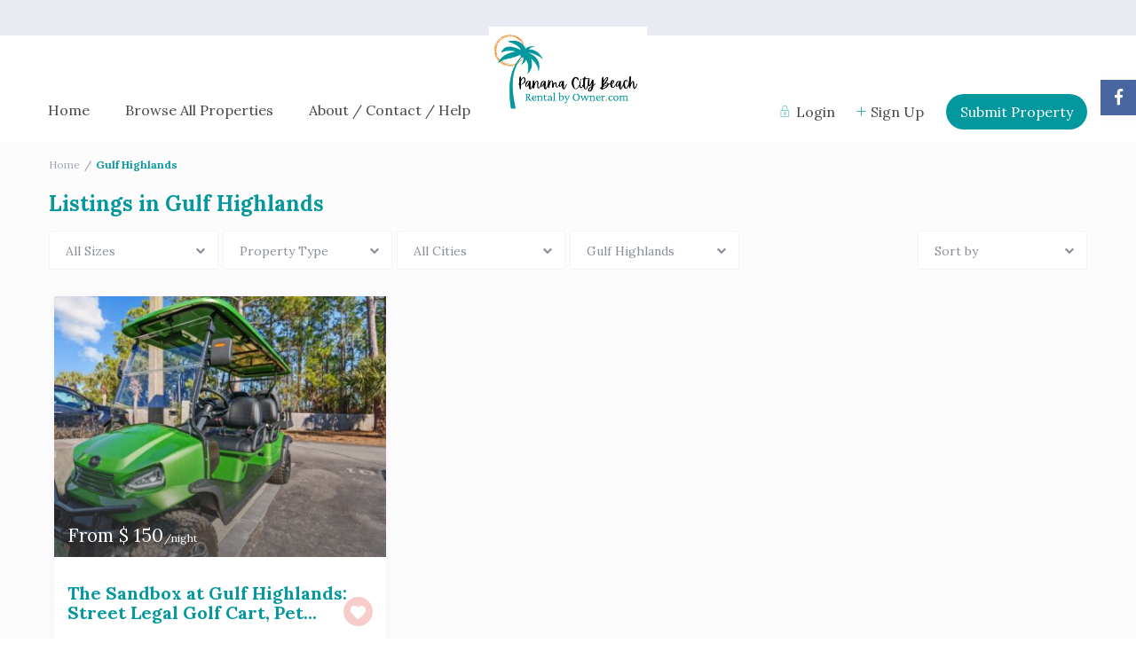

--- FILE ---
content_type: text/html; charset=UTF-8
request_url: https://panamacitybeachrentalbyowner.com/area/gulf-highlands/
body_size: 15402
content:
<!DOCTYPE html><html dir="ltr" lang="en" prefix="og: https://ogp.me/ns#"><head><meta charset="UTF-8" /><meta name="viewport" content="width=device-width, initial-scale=1,user-scalable=no"><link rel="stylesheet" id="ao_optimized_gfonts" href="https://fonts.googleapis.com/css?family=Lora%3A300%2C400%2C700%2C900&amp;display=swap"><link rel="pingback" href="https://panamacitybeachrentalbyowner.com/xmlrpc.php" /><link media="all" href="https://panamacitybeachrentalbyowner.com/wp-content/cache/autoptimize/css/autoptimize_2d6e07562e11d845477dd8d83a797f8e.css" rel="stylesheet"><title>Gulf Highlands - Vacation Rentals By Owner Panama City Beach | No Hidden Fee</title><meta name="description" content="Gulf Highlands Panama City Beach, Florida Welcome to Gulf Highland vacation rentals. Ever felt overcrowded at a beach resort, like you were overlapping with other guests? At Gulf Highlands that can be the least of your worries, because our 10 different pools make it virtually impossible to bump into anyone else. The private beach you’ll have access to is also spacious, further ensuring you’ll have the space to enjoy your best vacation. The clubhouse, four tennis courts and mini golf course also do the trick in setting us apart from others. These family-friendly activities are guaranteed to provide the day of bonding you’ve been searching for. Get the whole family together to cook dinner, and then finish off the night by watching a movie together. There’s a reason why we’re known as one of the most family-friendly resorts! Book your Gulf Highland vacation rental at Panama City Beach Rental By Owner and save!" /><meta name="robots" content="max-image-preview:large" /><link rel="canonical" href="https://panamacitybeachrentalbyowner.com/area/gulf-highlands/" /><meta name="generator" content="All in One SEO (AIOSEO) 4.8.3.2" /> <script type="application/ld+json" class="aioseo-schema">{"@context":"https:\/\/schema.org","@graph":[{"@type":"BreadcrumbList","@id":"https:\/\/panamacitybeachrentalbyowner.com\/area\/gulf-highlands\/#breadcrumblist","itemListElement":[{"@type":"ListItem","@id":"https:\/\/panamacitybeachrentalbyowner.com#listItem","position":1,"name":"Home","item":"https:\/\/panamacitybeachrentalbyowner.com","nextItem":{"@type":"ListItem","@id":"https:\/\/panamacitybeachrentalbyowner.com\/area\/gulf-highlands\/#listItem","name":"Gulf Highlands"}},{"@type":"ListItem","@id":"https:\/\/panamacitybeachrentalbyowner.com\/area\/gulf-highlands\/#listItem","position":2,"name":"Gulf Highlands","previousItem":{"@type":"ListItem","@id":"https:\/\/panamacitybeachrentalbyowner.com#listItem","name":"Home"}}]},{"@type":"CollectionPage","@id":"https:\/\/panamacitybeachrentalbyowner.com\/area\/gulf-highlands\/#collectionpage","url":"https:\/\/panamacitybeachrentalbyowner.com\/area\/gulf-highlands\/","name":"Gulf Highlands - Vacation Rentals By Owner Panama City Beach | No Hidden Fee","description":"Gulf Highlands Panama City Beach, Florida Welcome to Gulf Highland vacation rentals. Ever felt overcrowded at a beach resort, like you were overlapping with other guests? At Gulf Highlands that can be the least of your worries, because our 10 different pools make it virtually impossible to bump into anyone else. The private beach you\u2019ll have access to is also spacious, further ensuring you\u2019ll have the space to enjoy your best vacation. The clubhouse, four tennis courts and mini golf course also do the trick in setting us apart from others. These family-friendly activities are guaranteed to provide the day of bonding you\u2019ve been searching for. Get the whole family together to cook dinner, and then finish off the night by watching a movie together. There\u2019s a reason why we\u2019re known as one of the most family-friendly resorts! Book your Gulf Highland vacation rental at Panama City Beach Rental By Owner and save!","inLanguage":"en","isPartOf":{"@id":"https:\/\/panamacitybeachrentalbyowner.com\/#website"},"breadcrumb":{"@id":"https:\/\/panamacitybeachrentalbyowner.com\/area\/gulf-highlands\/#breadcrumblist"}},{"@type":"Organization","@id":"https:\/\/panamacitybeachrentalbyowner.com\/#organization","name":"Vacation Rentals By Owner Panama City Beach | No Hidden Fee","description":"Short Term Vacation Rentals","url":"https:\/\/panamacitybeachrentalbyowner.com\/"},{"@type":"WebSite","@id":"https:\/\/panamacitybeachrentalbyowner.com\/#website","url":"https:\/\/panamacitybeachrentalbyowner.com\/","name":"Vacation Rentals By Owner Panama City Beach | No Hidden Fee","description":"Short Term Vacation Rentals","inLanguage":"en","publisher":{"@id":"https:\/\/panamacitybeachrentalbyowner.com\/#organization"}}]}</script> <link href='https://fonts.gstatic.com' crossorigin='anonymous' rel='preconnect' /><link rel="alternate" type="application/rss+xml" title="Vacation Rentals By Owner Panama City Beach | No Hidden Fee &raquo; Feed" href="https://panamacitybeachrentalbyowner.com/feed/" /><link rel="alternate" type="application/rss+xml" title="Vacation Rentals By Owner Panama City Beach | No Hidden Fee &raquo; Comments Feed" href="https://panamacitybeachrentalbyowner.com/comments/feed/" /><link rel="alternate" type="application/rss+xml" title="Vacation Rentals By Owner Panama City Beach | No Hidden Fee &raquo; Gulf Highlands Neighborhood / Area Feed" href="https://panamacitybeachrentalbyowner.com/area/gulf-highlands/feed/" />  <script src="//www.googletagmanager.com/gtag/js?id=G-SWRS7449HE"  data-cfasync="false" data-wpfc-render="false" type="text/javascript" async></script> <script data-cfasync="false" data-wpfc-render="false" type="text/javascript">var mi_version = '9.5.3';
				var mi_track_user = true;
				var mi_no_track_reason = '';
								var MonsterInsightsDefaultLocations = {"page_location":"https:\/\/panamacitybeachrentalbyowner.com\/area\/gulf-highlands\/"};
				if ( typeof MonsterInsightsPrivacyGuardFilter === 'function' ) {
					var MonsterInsightsLocations = (typeof MonsterInsightsExcludeQuery === 'object') ? MonsterInsightsPrivacyGuardFilter( MonsterInsightsExcludeQuery ) : MonsterInsightsPrivacyGuardFilter( MonsterInsightsDefaultLocations );
				} else {
					var MonsterInsightsLocations = (typeof MonsterInsightsExcludeQuery === 'object') ? MonsterInsightsExcludeQuery : MonsterInsightsDefaultLocations;
				}

								var disableStrs = [
										'ga-disable-G-SWRS7449HE',
									];

				/* Function to detect opted out users */
				function __gtagTrackerIsOptedOut() {
					for (var index = 0; index < disableStrs.length; index++) {
						if (document.cookie.indexOf(disableStrs[index] + '=true') > -1) {
							return true;
						}
					}

					return false;
				}

				/* Disable tracking if the opt-out cookie exists. */
				if (__gtagTrackerIsOptedOut()) {
					for (var index = 0; index < disableStrs.length; index++) {
						window[disableStrs[index]] = true;
					}
				}

				/* Opt-out function */
				function __gtagTrackerOptout() {
					for (var index = 0; index < disableStrs.length; index++) {
						document.cookie = disableStrs[index] + '=true; expires=Thu, 31 Dec 2099 23:59:59 UTC; path=/';
						window[disableStrs[index]] = true;
					}
				}

				if ('undefined' === typeof gaOptout) {
					function gaOptout() {
						__gtagTrackerOptout();
					}
				}
								window.dataLayer = window.dataLayer || [];

				window.MonsterInsightsDualTracker = {
					helpers: {},
					trackers: {},
				};
				if (mi_track_user) {
					function __gtagDataLayer() {
						dataLayer.push(arguments);
					}

					function __gtagTracker(type, name, parameters) {
						if (!parameters) {
							parameters = {};
						}

						if (parameters.send_to) {
							__gtagDataLayer.apply(null, arguments);
							return;
						}

						if (type === 'event') {
														parameters.send_to = monsterinsights_frontend.v4_id;
							var hookName = name;
							if (typeof parameters['event_category'] !== 'undefined') {
								hookName = parameters['event_category'] + ':' + name;
							}

							if (typeof MonsterInsightsDualTracker.trackers[hookName] !== 'undefined') {
								MonsterInsightsDualTracker.trackers[hookName](parameters);
							} else {
								__gtagDataLayer('event', name, parameters);
							}
							
						} else {
							__gtagDataLayer.apply(null, arguments);
						}
					}

					__gtagTracker('js', new Date());
					__gtagTracker('set', {
						'developer_id.dZGIzZG': true,
											});
					if ( MonsterInsightsLocations.page_location ) {
						__gtagTracker('set', MonsterInsightsLocations);
					}
										__gtagTracker('config', 'G-SWRS7449HE', {"forceSSL":"true","link_attribution":"true"} );
															window.gtag = __gtagTracker;										(function () {
						/* https://developers.google.com/analytics/devguides/collection/analyticsjs/ */
						/* ga and __gaTracker compatibility shim. */
						var noopfn = function () {
							return null;
						};
						var newtracker = function () {
							return new Tracker();
						};
						var Tracker = function () {
							return null;
						};
						var p = Tracker.prototype;
						p.get = noopfn;
						p.set = noopfn;
						p.send = function () {
							var args = Array.prototype.slice.call(arguments);
							args.unshift('send');
							__gaTracker.apply(null, args);
						};
						var __gaTracker = function () {
							var len = arguments.length;
							if (len === 0) {
								return;
							}
							var f = arguments[len - 1];
							if (typeof f !== 'object' || f === null || typeof f.hitCallback !== 'function') {
								if ('send' === arguments[0]) {
									var hitConverted, hitObject = false, action;
									if ('event' === arguments[1]) {
										if ('undefined' !== typeof arguments[3]) {
											hitObject = {
												'eventAction': arguments[3],
												'eventCategory': arguments[2],
												'eventLabel': arguments[4],
												'value': arguments[5] ? arguments[5] : 1,
											}
										}
									}
									if ('pageview' === arguments[1]) {
										if ('undefined' !== typeof arguments[2]) {
											hitObject = {
												'eventAction': 'page_view',
												'page_path': arguments[2],
											}
										}
									}
									if (typeof arguments[2] === 'object') {
										hitObject = arguments[2];
									}
									if (typeof arguments[5] === 'object') {
										Object.assign(hitObject, arguments[5]);
									}
									if ('undefined' !== typeof arguments[1].hitType) {
										hitObject = arguments[1];
										if ('pageview' === hitObject.hitType) {
											hitObject.eventAction = 'page_view';
										}
									}
									if (hitObject) {
										action = 'timing' === arguments[1].hitType ? 'timing_complete' : hitObject.eventAction;
										hitConverted = mapArgs(hitObject);
										__gtagTracker('event', action, hitConverted);
									}
								}
								return;
							}

							function mapArgs(args) {
								var arg, hit = {};
								var gaMap = {
									'eventCategory': 'event_category',
									'eventAction': 'event_action',
									'eventLabel': 'event_label',
									'eventValue': 'event_value',
									'nonInteraction': 'non_interaction',
									'timingCategory': 'event_category',
									'timingVar': 'name',
									'timingValue': 'value',
									'timingLabel': 'event_label',
									'page': 'page_path',
									'location': 'page_location',
									'title': 'page_title',
									'referrer' : 'page_referrer',
								};
								for (arg in args) {
																		if (!(!args.hasOwnProperty(arg) || !gaMap.hasOwnProperty(arg))) {
										hit[gaMap[arg]] = args[arg];
									} else {
										hit[arg] = args[arg];
									}
								}
								return hit;
							}

							try {
								f.hitCallback();
							} catch (ex) {
							}
						};
						__gaTracker.create = newtracker;
						__gaTracker.getByName = newtracker;
						__gaTracker.getAll = function () {
							return [];
						};
						__gaTracker.remove = noopfn;
						__gaTracker.loaded = true;
						window['__gaTracker'] = __gaTracker;
					})();
									} else {
										console.log("");
					(function () {
						function __gtagTracker() {
							return null;
						}

						window['__gtagTracker'] = __gtagTracker;
						window['gtag'] = __gtagTracker;
					})();
									}</script> <link rel='stylesheet' id='bsf-Defaults-css' href='https://panamacitybeachrentalbyowner.com/wp-content/cache/autoptimize/css/autoptimize_single_36ea4805809e6b690c2f5126a0808297.css' type='text/css' media='all' /> <script data-cfasync="false" data-wpfc-render="false" type="text/javascript" id='monsterinsights-frontend-script-js-extra'>var monsterinsights_frontend = {"js_events_tracking":"true","download_extensions":"doc,pdf,ppt,zip,xls,docx,pptx,xlsx","inbound_paths":"[]","home_url":"https:\/\/panamacitybeachrentalbyowner.com","hash_tracking":"false","v4_id":"G-SWRS7449HE"};</script> <script type="text/javascript" src="https://panamacitybeachrentalbyowner.com/wp-includes/js/jquery/jquery.min.js" id="jquery-core-js"></script> <link rel="https://api.w.org/" href="https://panamacitybeachrentalbyowner.com/wp-json/" /><link rel="EditURI" type="application/rsd+xml" title="RSD" href="https://panamacitybeachrentalbyowner.com/xmlrpc.php?rsd" /><meta name="generator" content="WordPress 6.7.2" />  <script id="mcjs">!function(c,h,i,m,p){m=c.createElement(h),p=c.getElementsByTagName(h)[0],m.async=1,m.src=i,p.parentNode.insertBefore(m,p)}(document,"script","https://chimpstatic.com/mcjs-connected/js/users/c952c708096f7b8e5ada9d44a/5dc0210251dd12fdd31b436fe.js");</script>    <script async src="https://www.googletagmanager.com/gtag/js?id=UA-148475966-1"></script> <script>window.dataLayer = window.dataLayer || [];
  function gtag(){dataLayer.push(arguments);}
  gtag('js', new Date());

  gtag('config', 'UA-148475966-1');</script> <meta name="google-site-verification" content="DFARpRWauiLMcgjR9qAYB0562dUUEgx76DSQ67IBZuE" /><meta name="description" content="Gulf Highlands
Panama City Beach, Florida
Welcome to Gulf Highland vacation rentals. Ever felt overcrowded at a beach resort, like you were overlapping with other guests? At Gulf Highlands that can be the least of your worries, because our 10 different pools make it virtually impossible to bump into anyone else. The private beach you’ll have access to is also spacious, further ensuring you’ll have the space to enjoy your best vacation.
The clubhouse, four tennis courts and mini golf course also do the trick in setting us apart from others. These family-friendly activities are guaranteed to provide the day of bonding you’ve been searching for.
Get the whole family together to cook dinner, and then finish off the night by watching a movie together. There’s a reason why we’re known as one of the most family-friendly resorts!
Book your Gulf Highland vacation rental at Panama City Beach Rental By Owner and save!
" ><script type='text/javascript'>jQuery(document).ready(function($) {
				var ult_smooth_speed = 480;
				var ult_smooth_step = 80;
				$('html').attr('data-ult_smooth_speed',ult_smooth_speed).attr('data-ult_smooth_step',ult_smooth_step);
				});</script>  <script type='text/javascript'>!function(f,b,e,v,n,t,s){if(f.fbq)return;n=f.fbq=function(){n.callMethod?
n.callMethod.apply(n,arguments):n.queue.push(arguments)};if(!f._fbq)f._fbq=n;
n.push=n;n.loaded=!0;n.version='2.0';n.queue=[];t=b.createElement(e);t.async=!0;
t.src=v;s=b.getElementsByTagName(e)[0];s.parentNode.insertBefore(t,s)}(window,
document,'script','https://connect.facebook.net/en_US/fbevents.js?v=next');</script>  <script type='text/javascript'>var url = window.location.origin + '?ob=open-bridge';
            fbq('set', 'openbridge', '442291439782936', url);
fbq('init', '442291439782936', {}, {
    "agent": "wordpress-6.7.2-4.1.3"
})</script><script type='text/javascript'>fbq('track', 'PageView', []);</script><meta name="generator" content="Powered by WPBakery Page Builder - drag and drop page builder for WordPress."/><meta name="generator" content="Powered by Slider Revolution 6.5.14 - responsive, Mobile-Friendly Slider Plugin for WordPress with comfortable drag and drop interface." /><link rel="icon" href="https://panamacitybeachrentalbyowner.com/wp-content/uploads/2022/04/favicon-16x16-1.png" sizes="32x32" /><link rel="icon" href="https://panamacitybeachrentalbyowner.com/wp-content/uploads/2022/04/favicon-16x16-1.png" sizes="192x192" /><link rel="apple-touch-icon" href="https://panamacitybeachrentalbyowner.com/wp-content/uploads/2022/04/favicon-16x16-1.png" /><meta name="msapplication-TileImage" content="https://panamacitybeachrentalbyowner.com/wp-content/uploads/2022/04/favicon-16x16-1.png" /> <noscript><style>.wpb_animate_when_almost_visible { opacity: 1; }</style></noscript></head><body class="archive tax-property_area term-gulf-highlands term-62  top_bar_on wpb-js-composer js-comp-ver-6.8.0 vc_responsive" > <noscript> <img height="1" width="1" style="display:none" alt="fbpx"
src="https://www.facebook.com/tr?id=442291439782936&ev=PageView&noscript=1" /> </noscript><div class="mobilewrapper"><div class="snap-drawers"><div class="snap-drawer snap-drawer-left"><div class="mobilemenu-close"><i class="fas fa-times"></i></div><ul id="menu-main-menu" class="mobilex-menu"><li id="menu-item-30" class="menu-item menu-item-type-post_type menu-item-object-page menu-item-home menu-item-30"><a href="https://panamacitybeachrentalbyowner.com/">Home</a></li><li id="menu-item-38498" class="menu-item menu-item-type-custom menu-item-object-custom menu-item-has-children menu-item-38498"><a href="https://panamacitybeachrentalbyowner.com/?doing_wp_cron=1744389135.1971149444580078125000">Browse All Properties</a><ul class="sub-menu"><li id="menu-item-38499" class="menu-item menu-item-type-custom menu-item-object-custom menu-item-38499"><a href="https://panamacitybeachrentalbyowner.com/area/house-or-similar-freestanding/">Freestanding/House</a></li><li id="menu-item-38500" class="menu-item menu-item-type-custom menu-item-object-custom menu-item-38500"><a href="https://panamacitybeachrentalbyowner.com/area/calypso/">Calypso</a></li><li id="menu-item-38501" class="menu-item menu-item-type-custom menu-item-object-custom menu-item-38501"><a href="https://panamacitybeachrentalbyowner.com/area/dunes-of-panama/">Dunes of Panama</a></li><li id="menu-item-38502" class="menu-item menu-item-type-custom menu-item-object-custom menu-item-has-children menu-item-38502"><a href="https://panamacitybeachrentalbyowner.com/area/edgewater-beach-resort/">Edgewater Beach Resort</a><ul class="sub-menu"><li id="menu-item-38503" class="menu-item menu-item-type-custom menu-item-object-custom menu-item-38503"><a href="https://panamacitybeachrentalbyowner.com/area/edgewater-golf-villas/">Edgewater Beach Resort Villas</a></li></ul></li><li id="menu-item-38504" class="menu-item menu-item-type-custom menu-item-object-custom menu-item-38504"><a href="https://panamacitybeachrentalbyowner.com/area/emerald-beach">Emerald Beach</a></li><li id="menu-item-38505" class="menu-item menu-item-type-custom menu-item-object-custom menu-item-38505"><a href="https://panamacitybeachrentalbyowner.com/area/grand-panama">Grand Panama</a></li><li id="menu-item-38506" class="menu-item menu-item-type-custom menu-item-object-custom menu-item-38506"><a href="https://panamacitybeachrentalbyowner.com/area/horizon-south">Horizon South</a></li><li id="menu-item-38507" class="menu-item menu-item-type-custom menu-item-object-custom menu-item-38507"><a href="https://panamacitybeachrentalbyowner.com/area/laketown-wharf">Laketown Wharf</a></li><li id="menu-item-38508" class="menu-item menu-item-type-custom menu-item-object-custom menu-item-38508"><a href="https://panamacitybeachrentalbyowner.com/area/majestic-beach">Majestic Beach</a></li><li id="menu-item-38509" class="menu-item menu-item-type-custom menu-item-object-custom menu-item-38509"><a href="https://panamacitybeachrentalbyowner.com/area/pinnacle-port/">Pinnacle Port</a></li><li id="menu-item-38510" class="menu-item menu-item-type-custom menu-item-object-custom menu-item-38510"><a href="https://panamacitybeachrentalbyowner.com/area/portside-resort/">Portside</a></li><li id="menu-item-38511" class="menu-item menu-item-type-custom menu-item-object-custom menu-item-38511"><a href="https://panamacitybeachrentalbyowner.com/area/regency-towers">Regency Towers</a></li><li id="menu-item-38512" class="menu-item menu-item-type-custom menu-item-object-custom menu-item-38512"><a href="https://panamacitybeachrentalbyowner.com/area/splash/">Splash</a></li><li id="menu-item-38513" class="menu-item menu-item-type-custom menu-item-object-custom menu-item-38513"><a href="https://panamacitybeachrentalbyowner.com/area/sterling-breeze/">Sterling Breeze</a></li><li id="menu-item-38514" class="menu-item menu-item-type-custom menu-item-object-custom menu-item-38514"><a href="https://panamacitybeachrentalbyowner.com/area/the-summit-condo-rentals-panama-city-beach-fl">The Summit</a></li><li id="menu-item-38515" class="menu-item menu-item-type-custom menu-item-object-custom menu-item-38515"><a href="https://panamacitybeachrentalbyowner.com/area/top-of-the-gulf">Top of the Gulf</a></li></ul></li><li id="menu-item-22913" class="menu-item menu-item-type-post_type menu-item-object-page menu-item-has-children menu-item-22913"><a href="https://panamacitybeachrentalbyowner.com/about-contact/">About / Contact / Help</a><ul class="sub-menu"><li id="menu-item-31" class="menu-item menu-item-type-post_type menu-item-object-page menu-item-31"><a href="https://panamacitybeachrentalbyowner.com/about-us/">About Us</a></li><li id="menu-item-149" class="menu-item menu-item-type-post_type menu-item-object-page menu-item-149"><a href="https://panamacitybeachrentalbyowner.com/contact/">Contact</a></li><li id="menu-item-29315" class="menu-item menu-item-type-post_type menu-item-object-page menu-item-29315"><a href="https://panamacitybeachrentalbyowner.com/help/">Help</a></li></ul></li></ul></div></div></div><div class="mobilewrapper-user"><div class="snap-drawers"><div class="snap-drawer snap-drawer-right"><div class="mobilemenu-close-user"><i class="fas fa-times"></i></div><div class="login_sidebar_mobile"><h3 class="widget-title-sidebar"  id="login-div-title-mobile">Login</h3><div class="login_form" id="login-div-mobile"><div class="loginalert" id="login_message_area_wd_mobile" ></div> <input type="text" class="form-control" name="log" id="login_user_wd_mobile" placeholder="Username"/><div class="password_holder"> <input type="password" class="form-control" name="pwd" id="login_pwd_wd_mobile" placeholder="Password"/> <i class=" far fa-eye-slash show_hide_password"></i></div> <input type="hidden" name="loginpop" id="loginpop_mobile" value="0"> <input type="hidden" id="security-login-mobile" name="security-login-mobile" value="98c8b0c6f5-1769095490"> <button class="wpb_button  wpb_btn-info  wpb_regularsize   wpestate_vc_button  vc_button" id="wp-login-but-wd-mobile">Login</button><div class="login-links"> <a href="#" id="widget_register_mobile">Need an account? Register here!</a> <a href="#" id="forgot_pass_widget_mobile">Forgot Password?</a></div><div class="wpestate_social_login"  id="googlelogin_mb" data-social="google"><i class="fab fa-google"></i>Login with Google</div><input type="hidden" class="wpestate_social_login_nonce" value="dc6fa29bcb"></div><h3 class="widget-title-sidebar"  id="register-div-title-mobile">Register</h3><div class="login_form" id="register-div-mobile"><div class="loginalert" id="register_message_area_wd_mobile" ></div> <input type="text" name="user_login_register" id="user_login_register_wd_mobile" class="form-control" placeholder="Username"/><input type="text" name="user_email_register" id="user_email_register_wd_mobile" class="form-control" placeholder="Email"  /><div class="password_holder"><input type="password" name="user_password" id="user_password_wd_mobile" class="form-control" placeholder="Password" size="20" /> <i class=" far fa-eye-slash show_hide_password"></i></div><div class="password_holder"><input type="password" name="user_password_retype" id="user_password_retype_wd_mobile" class="form-control" placeholder="Retype Password" size="20" /> <i class=" far fa-eye-slash show_hide_password"></i></div><div class="acc_radio"> <input type="radio" name="acc_type" id="acctype0" value="1" checked required><div class="radiolabel" for="acctype0">I only want to book</div><br> <input type="radio" name="acc_type" id="acctype1" value="0" required><div class="radiolabel" for="acctype1">I want to rent my property</div></div> <input type="checkbox" name="terms" id="user_terms_register_wd_mobile"><label id="user_terms_register_wd_label_mobile" for="user_terms_register_wd_mobile">I agree with <a href="" target="_blank" id="user_terms_register_topbar_link">terms &amp; conditions</a> </label> <input type="hidden" id="security-register-mobile" name="security-register-mobile" value="c4b8b38f24-1769095490"><button class="wpb_button  wpb_btn-info  wpb_regularsize  wpestate_vc_button  vc_button" id="wp-submit-register_wd_mobile">Register</button><div class="login-links"> <a href="#" id="widget_login_sw_mobile">Back to Login</a></div></div></div><div id="mobile_forgot_wrapper"><h3 class="widget-title-sidebar"  id="forgot-div-title_mobile">Reset Password</h3><div class="login_form" id="forgot-pass-div_mobile"><div class="loginalert" id="forgot_pass_area_shortcode_wd_mobile"></div><div class="loginrow"> <input type="text" class="form-control" name="forgot_email" id="forgot_email_mobile" placeholder="Enter Your Email Address" size="20" /></div><input type="hidden" id="security-login-forgot_wd_mobile" name="security-login-forgot_wd_mobile" value="c0754f01a1" /><input type="hidden" name="_wp_http_referer" value="/area/gulf-highlands/" /><input type="hidden" id="postid" value="0"> <button class="wpb_btn-info wpb_regularsize wpestate_vc_button  vc_button" id="wp-forgot-but_mobile" name="forgot" >Reset Password</button><div class="login-links shortlog"> <a href="#" id="return_login_shortcode_mobile">Return to Login</a></div></div></div></div></div></div><div class="website-wrapper is_header_type2  top_bar_on is_search_type1 topbar_show_mobile_no"  id="all_wrapper"><div class="container main_wrapper  wide  "><div class="master_header master_  wide   master_header_wide_yes hover_type_5"><div class="top_bar_wrapper topbar_show_mobile_no"><div class="top_bar"><div class="left-top-widet"><ul class="xoxo"></ul></div><div class="right-top-widet"><ul class="xoxo"></ul></div></div></div><div class="mobile_header  top_bar_on"><div class="mobile-trigger"><i class="fas fa-bars"></i></div><div class="mobile-logo"> <a href="https://panamacitybeachrentalbyowner.com"> <picture class="img-responsive retina_ready"> <source type="image/webp" srcset="https://panamacitybeachrentalbyowner.com/wp-content/uploads/2022/05/PCB-rental-by-owner-logo.jpg.webp"/> <img src="https://panamacitybeachrentalbyowner.com/wp-content/uploads/2022/05/PCB-rental-by-owner-logo.jpg" alt="logo"/> </picture> </a></div><div class="mobile-trigger-user"><i class="fas fa-user-circle"></i></div></div><div class="header_wrapper   top_bar_on header_type2 header_align_center header_wide_yes"><div class="header_wrapper_inside"><div class="logo"> <a href="https://panamacitybeachrentalbyowner.com"> <picture class="img-responsive retina_ready"> <source type="image/webp" srcset="https://panamacitybeachrentalbyowner.com/wp-content/uploads/2022/04/PCB-rental-by-owner-logo.jpeg.webp"/> <img src="https://panamacitybeachrentalbyowner.com/wp-content/uploads/2022/04/PCB-rental-by-owner-logo.jpeg" alt="logo"/> </picture> </a></div><div class="user_menu" id="user_menu_u"><div class="signuplink" id="topbarlogin">Login</div><div class="signuplink" id="topbarregister">Sign Up</div> <a href="https://panamacitybeachrentalbyowner.com/add-new-property/" id="submit_action">Submit Property</a></div><nav id="access"><ul id="menu-main-menu-1" class="menu"><li id="menu-item-30" class="menu-item menu-item-type-post_type menu-item-object-page menu-item-home no-megamenu   "><a class="menu-item-link"  href="https://panamacitybeachrentalbyowner.com/">Home</a></li><li id="menu-item-38498" class="menu-item menu-item-type-custom menu-item-object-custom menu-item-has-children no-megamenu   "><a class="menu-item-link"  href="https://panamacitybeachrentalbyowner.com/?doing_wp_cron=1744389135.1971149444580078125000">Browse All Properties</a><ul style="" class="  sub-menu "><li id="menu-item-38499" class="menu-item menu-item-type-custom menu-item-object-custom   "><a class="menu-item-link"  href="https://panamacitybeachrentalbyowner.com/area/house-or-similar-freestanding/">Freestanding/House</a></li><li id="menu-item-38500" class="menu-item menu-item-type-custom menu-item-object-custom   "><a class="menu-item-link"  href="https://panamacitybeachrentalbyowner.com/area/calypso/">Calypso</a></li><li id="menu-item-38501" class="menu-item menu-item-type-custom menu-item-object-custom   "><a class="menu-item-link"  href="https://panamacitybeachrentalbyowner.com/area/dunes-of-panama/">Dunes of Panama</a></li><li id="menu-item-38502" class="menu-item menu-item-type-custom menu-item-object-custom menu-item-has-children   "><a class="menu-item-link"  href="https://panamacitybeachrentalbyowner.com/area/edgewater-beach-resort/">Edgewater Beach Resort</a><ul style="" class="  sub-menu "><li id="menu-item-38503" class="menu-item menu-item-type-custom menu-item-object-custom   "><a class="menu-item-link"  href="https://panamacitybeachrentalbyowner.com/area/edgewater-golf-villas/">Edgewater Beach Resort Villas</a></li></ul></li><li id="menu-item-38504" class="menu-item menu-item-type-custom menu-item-object-custom   "><a class="menu-item-link"  href="https://panamacitybeachrentalbyowner.com/area/emerald-beach">Emerald Beach</a></li><li id="menu-item-38505" class="menu-item menu-item-type-custom menu-item-object-custom   "><a class="menu-item-link"  href="https://panamacitybeachrentalbyowner.com/area/grand-panama">Grand Panama</a></li><li id="menu-item-38506" class="menu-item menu-item-type-custom menu-item-object-custom   "><a class="menu-item-link"  href="https://panamacitybeachrentalbyowner.com/area/horizon-south">Horizon South</a></li><li id="menu-item-38507" class="menu-item menu-item-type-custom menu-item-object-custom   "><a class="menu-item-link"  href="https://panamacitybeachrentalbyowner.com/area/laketown-wharf">Laketown Wharf</a></li><li id="menu-item-38508" class="menu-item menu-item-type-custom menu-item-object-custom   "><a class="menu-item-link"  href="https://panamacitybeachrentalbyowner.com/area/majestic-beach">Majestic Beach</a></li><li id="menu-item-38509" class="menu-item menu-item-type-custom menu-item-object-custom   "><a class="menu-item-link"  href="https://panamacitybeachrentalbyowner.com/area/pinnacle-port/">Pinnacle Port</a></li><li id="menu-item-38510" class="menu-item menu-item-type-custom menu-item-object-custom   "><a class="menu-item-link"  href="https://panamacitybeachrentalbyowner.com/area/portside-resort/">Portside</a></li><li id="menu-item-38511" class="menu-item menu-item-type-custom menu-item-object-custom   "><a class="menu-item-link"  href="https://panamacitybeachrentalbyowner.com/area/regency-towers">Regency Towers</a></li><li id="menu-item-38512" class="menu-item menu-item-type-custom menu-item-object-custom   "><a class="menu-item-link"  href="https://panamacitybeachrentalbyowner.com/area/splash/">Splash</a></li><li id="menu-item-38513" class="menu-item menu-item-type-custom menu-item-object-custom   "><a class="menu-item-link"  href="https://panamacitybeachrentalbyowner.com/area/sterling-breeze/">Sterling Breeze</a></li><li id="menu-item-38514" class="menu-item menu-item-type-custom menu-item-object-custom   "><a class="menu-item-link"  href="https://panamacitybeachrentalbyowner.com/area/the-summit-condo-rentals-panama-city-beach-fl">The Summit</a></li><li id="menu-item-38515" class="menu-item menu-item-type-custom menu-item-object-custom   "><a class="menu-item-link"  href="https://panamacitybeachrentalbyowner.com/area/top-of-the-gulf">Top of the Gulf</a></li></ul></li><li id="menu-item-22913" class="menu-item menu-item-type-post_type menu-item-object-page menu-item-has-children no-megamenu   "><a class="menu-item-link"  href="https://panamacitybeachrentalbyowner.com/about-contact/">About / Contact / Help</a><ul style="" class="  sub-menu "><li id="menu-item-31" class="menu-item menu-item-type-post_type menu-item-object-page   "><a class="menu-item-link"  href="https://panamacitybeachrentalbyowner.com/about-us/">About Us</a></li><li id="menu-item-149" class="menu-item menu-item-type-post_type menu-item-object-page   "><a class="menu-item-link"  href="https://panamacitybeachrentalbyowner.com/contact/">Contact</a></li><li id="menu-item-29315" class="menu-item menu-item-type-post_type menu-item-object-page   "><a class="menu-item-link"  href="https://panamacitybeachrentalbyowner.com/help/">Help</a></li></ul></li></ul></nav></div></div></div><div class="header_media with_search_type3"></div><div class="content_wrapper row "><div class="row content-fixed" itemscope itemtype ="http://schema.org/ItemList"><div class="col-md-12 breadcrumb_container"><ol class="breadcrumb"><li><a href="https://panamacitybeachrentalbyowner.com/">Home</a></li><li class="active">Gulf Highlands</li></ol></div><div class=" col-md-12  "><h1 class="entry-title title_prop"> Listings in Gulf Highlands</h1><div class="listing_filters_head row"> <input type="hidden" id="page_idx" value="
 "><div class="col-md-2 action_taxonomy_filter"><div class="dropdown form_control listing_filter_select" ><div data-toggle="dropdown" id="a_filter_action" class="filter_menu_trigger" 
 data-value="all"> All Sizes <span class="caret caret_filter"></span></div><ul  class="dropdown-menu filter_menu" role="menu" aria-labelledby="a_filter_action"><li role="presentation" data-value="all"></li></ul></div></div><div class="col-md-2 main_taxonomy_filter"><div class="dropdown form_control listing_filter_select" ><div data-toggle="dropdown" id="a_filter_categ" class="filter_menu_trigger" 
 data-value="all"> Property Type <span class="caret caret_filter"></span></div><ul  class="dropdown-menu filter_menu" role="menu" aria-labelledby="a_filter_categ"><li role="presentation" data-value="all">Property Type</li><li role="presentation" data-value="condo">Condo (47)</li><li role="presentation" data-value="house">House (1)</li><li role="presentation" data-value="villa">Villa (1)</li></ul></div></div><div class="col-md-2 city_taxonmy_filter"><div class="dropdown form_control listing_filter_select" ><div data-toggle="dropdown" id="a_filter_cities" class="filter_menu_trigger" data-value="All Cities"> All Cities <span class="caret caret_filter"></span></div><ul id="filter_city" class="dropdown-menu filter_menu" role="menu" aria-labelledby="a_filter_cities"><li role="presentation" data-value="all" data-value2="all">All Cities</li><li role="presentation" data-value="panama-city-beach" data-value2="panama-city-beach">Panama City Beach (51)</li></ul></div></div><div class="col-md-2 area_taxonomy_filter"><div class="dropdown form_control listing_filter_select" ><div data-toggle="dropdown" id="a_filter_areas" class="filter_menu_trigger" data-value="Gulf Highlands"> Gulf Highlands <span class="caret caret_filter"></span></div><ul id="filter_area" class="dropdown-menu filter_menu" role="menu" aria-labelledby="a_filter_areas"><li role="presentation" data-value="all">All Areas</li><li role="presentation" data-value="calypso" data-parentcity="panama-city-beach">Calypso (1)</li><li role="presentation" data-value="dunes-of-panama" data-parentcity="panama-city-beach">Dunes Of Panama (8)</li><li role="presentation" data-value="edgewater-beach-resort" data-parentcity="panama-city-beach">Edgewater Beach Resort (9)</li><li role="presentation" data-value="edgewater-golf-villas" data-parentcity="panama-city-beach">Edgewater Golf Villas (10)</li><li role="presentation" data-value="emerald-beach" data-parentcity="panama-city-beach">Emerald Beach (1)</li><li role="presentation" data-value="emerald-pointe-resort" data-parentcity="panama-city-beach">Emerald Pointe Resort (1)</li><li role="presentation" data-value="grand-panama" data-parentcity="panama-city-beach">Grand Panama (2)</li><li role="presentation" data-value="gulf-highlands" data-parentcity="panama-city-beach">Gulf Highlands (1)</li><li role="presentation" data-value="horizon-south" data-parentcity="panama-city-beach">Horizon South (1)</li><li role="presentation" data-value="house-or-similar-freestanding" data-parentcity="panama-city-beach">House (or Similar) – Freestanding (3)</li><li role="presentation" data-value="laketown-wharf" data-parentcity="panama-city-beach">Laketown Wharf (2)</li><li role="presentation" data-value="majestic-beach" data-parentcity="panama-city-beach">Majestic Beach (3)</li><li role="presentation" data-value="pinnacle-port" data-parentcity="panama-city-beach">Pinnacle Port (1)</li><li role="presentation" data-value="portside-resort" data-parentcity="panama-city-beach">Portside Resort (1)</li><li role="presentation" data-value="regency-towers" data-parentcity="panama-city-beach">Regency Towers (1)</li><li role="presentation" data-value="splash" data-parentcity="panama-city-beach">Splash (2)</li><li role="presentation" data-value="sterling-breeze" data-parentcity="panama-city-beach">Sterling Breeze (1)</li><li role="presentation" data-value="the-summit-condo-rentals-panama-city-beach-fl" data-parentcity="panama-city-beach">The Summit (2)</li><li role="presentation" data-value="top-of-the-gulf" data-parentcity="panama-city-beach">Top Of The Gulf (1)</li></ul></div></div><div class="col-md-2 order_filter"><div class="dropdown  listing_filter_select " ><div data-toggle="dropdown" id="a_filter_order" class="filter_menu_trigger" data-value="0"> Sort by <span class="caret caret_filter"></span></div><ul id="filter_order" class="dropdown-menu filter_menu" role="menu" aria-labelledby="a_filter_order"><li role="presentation" data-value="1">Price High to Low</li><li role="presentation" data-value="2">Price Low to High</li><li role="presentation" data-value="0">Default</li></ul></div></div></div><div  id="a_filter_action" data-value="All Sizes"></div><div  id="a_filter_categ"  data-value="All Types"></div><div  id="a_filter_cities" data-value="All Cities"></div><div  id="a_filter_areas"  data-value="Gulf Highlands"></div><div class="loader-inner ball-pulse" id="listing_loader"><div class="double-bounce1"></div><div class="double-bounce2"></div></div><div id="listing_ajax_container" class="row"><div itemprop="itemListElement" itemscope itemtype="http://schema.org/ListItem" class="listing_wrapper col-md-4  property_unit_v2  property_flex " data-org="3" data-listid="38094" ><meta itemprop="position" content="0" /><div class="property_listing " ><div class="listing-unit-img-wrapper"><a href="https://panamacitybeachrentalbyowner.com/properties/the-sandbox-at-gulf-highlands-street-legal-golf-cart-pet-friendly-private-beach-access/" target="_self" ><img itemprop="image" src="https://panamacitybeachrentalbyowner.com/wp-content/uploads/2025/02/31-web-or-mls-201-Kimberly-31-400x314.jpg"   class="b-lazy img-responsive wp-post-image lazy-hidden" alt="The Sandbox at Gulf Highlands: Street Legal Golf Cart, Pet Friendly, Private Beach Access" /></a><div class="price_unit_wrapper"></div><div class="price_unit">From $ 150<span class="pernight"> /night</span></div></div><div class="property_status_wrapper"></div><div class="title-container"><div class=rating_placeholder></div> <a href="https://panamacitybeachrentalbyowner.com/owners/whywaitjustbookit/" class="owner_thumb" style="background-image: url(https://panamacitybeachrentalbyowner.com/wp-content/uploads/2025/02/Jared-60x60.png)"></a><div class="category_name"> <a  itemprop="url"  href="https://panamacitybeachrentalbyowner.com/properties/the-sandbox-at-gulf-highlands-street-legal-golf-cart-pet-friendly-private-beach-access/"  class="listing_title_unit" > The Sandbox at Gulf Highlands: Street Legal Golf Cart, Pet... </a><div class="category_tagline map_icon"> <a href="https://panamacitybeachrentalbyowner.com/area/gulf-highlands/" rel="tag">Gulf Highlands</a>, <a href="https://panamacitybeachrentalbyowner.com/city/panama-city-beach/" rel="tag">Panama City Beach</a></div><div class="category_tagline actions_icon"> /</div></div><div class="property_unit_action"> <span class="icon-fav icon-fav-off" data-original-title="add to favorites" data-postid="38094"><i class="fas fa-heart"></i></span></div></div></div></div></div></div><div class="clearfix visible-xs"></div></div></div><footer id="colophon"  class="  footer_back_repeat_no  "><div id="footer-widget-area" class="row "><div id="second" class="widget-area col-md-4"><ul class="xoxo"><li id="wpestate_contact_widget-2" class="widget-container contact_sidebar"><h3 class="widget-title-footer">Contact Us</h3><div class="contact_sidebar_wrap"><p class="widget_contact_email"><i class="far fa-envelope"></i><a href="mailto:pcbrentalbyowner@gmail.com">pcbrentalbyowner@gmail.com</a></p></div></li></ul></div></div><div class="sub_footer"><div class="sub_footer_content "> <span class="copyright"> Panama City Beach Rental By Owner © 2024 </span><div class="subfooter_menu"><div class="menu-main-menu-container"><ul id="menu-main-menu-2" class="menu"><li class="menu-item menu-item-type-post_type menu-item-object-page menu-item-home menu-item-30"><a href="https://panamacitybeachrentalbyowner.com/">Home</a></li><li class="menu-item menu-item-type-custom menu-item-object-custom menu-item-38498"><a href="https://panamacitybeachrentalbyowner.com/?doing_wp_cron=1744389135.1971149444580078125000">Browse All Properties</a></li><li class="menu-item menu-item-type-post_type menu-item-object-page menu-item-22913"><a href="https://panamacitybeachrentalbyowner.com/about-contact/">About / Contact / Help</a></li></ul></div></div></div></div></footer></div></div>  <script type="text/javascript">(function( w ){
	"use strict";
	// rel=preload support test
	if( !w.loadCSS ){
		w.loadCSS = function(){};
	}
	// define on the loadCSS obj
	var rp = loadCSS.relpreload = {};
	// rel=preload feature support test
	// runs once and returns a function for compat purposes
	rp.support = (function(){
		var ret;
		try {
			ret = w.document.createElement( "link" ).relList.supports( "preload" );
		} catch (e) {
			ret = false;
		}
		return function(){
			return ret;
		};
	})();

	// if preload isn't supported, get an asynchronous load by using a non-matching media attribute
	// then change that media back to its intended value on load
	rp.bindMediaToggle = function( link ){
		// remember existing media attr for ultimate state, or default to 'all'
		var finalMedia = link.media || "all";

		function enableStylesheet(){
			// unbind listeners
			if( link.addEventListener ){
				link.removeEventListener( "load", enableStylesheet );
			} else if( link.attachEvent ){
				link.detachEvent( "onload", enableStylesheet );
			}
			link.setAttribute( "onload", null ); 
			link.media = finalMedia;
		}

		// bind load handlers to enable media
		if( link.addEventListener ){
			link.addEventListener( "load", enableStylesheet );
		} else if( link.attachEvent ){
			link.attachEvent( "onload", enableStylesheet );
		}

		// Set rel and non-applicable media type to start an async request
		// note: timeout allows this to happen async to let rendering continue in IE
		setTimeout(function(){
			link.rel = "stylesheet";
			link.media = "only x";
		});
		// also enable media after 3 seconds,
		// which will catch very old browsers (android 2.x, old firefox) that don't support onload on link
		setTimeout( enableStylesheet, 3000 );
	};

	// loop through link elements in DOM
	rp.poly = function(){
		// double check this to prevent external calls from running
		if( rp.support() ){
			return;
		}
		var links = w.document.getElementsByTagName( "link" );
		for( var i = 0; i < links.length; i++ ){
			var link = links[ i ];
			// qualify links to those with rel=preload and as=style attrs
			if( link.rel === "preload" && link.getAttribute( "as" ) === "style" && !link.getAttribute( "data-loadcss" ) ){
				// prevent rerunning on link
				link.setAttribute( "data-loadcss", true );
				// bind listeners to toggle media back
				rp.bindMediaToggle( link );
			}
		}
	};

	// if unsupported, run the polyfill
	if( !rp.support() ){
		// run once at least
		rp.poly();

		// rerun poly on an interval until onload
		var run = w.setInterval( rp.poly, 500 );
		if( w.addEventListener ){
			w.addEventListener( "load", function(){
				rp.poly();
				w.clearInterval( run );
			} );
		} else if( w.attachEvent ){
			w.attachEvent( "onload", function(){
				rp.poly();
				w.clearInterval( run );
			} );
		}
	}


	// commonjs
	if( typeof exports !== "undefined" ){
		exports.loadCSS = loadCSS;
	}
	else {
		w.loadCSS = loadCSS;
	}
}( typeof global !== "undefined" ? global : this ) );</script> <div class="modal fade " id="loginmodal" tabindex="-1" aria-labelledby="myModalLabel" aria-hidden="true"><div class="modal-dialog" style="height:634px"><div class="modal-content"> <button type="button" class="close" data-dismiss="modal" aria-hidden="true">&times;</button><div class="modal-body"><div id="ajax_login_div" class=" "><div class="modal-header"><h2 class="modal-title_big" >Log in to your account</h2></div><div class="loginalert" id="login_message_area" ></div><div class="loginrow password_holder"> <input type="text" class="form-control dofocus" name="log" id="login_user" autofocus placeholder="Username" size="20" /></div><div class="loginrow password_holder"> <input type="password" class="form-control" name="pwd" placeholder="Password" id="login_pwd" size="20" /> <i class=" far fa-eye-slash show_hide_password"></i></div> <input type="hidden" name="loginpop" id="loginpop" value="0"> <input type="hidden" id="security-login" name="security-login" value="2f10ee34c7-1769095490"> <button id="wp-login-but" class="wpb_button  wpb_btn-info  wpb_regularsize   wpestate_vc_button  vc_button" data-mixval="">Login</button><div class="navigation_links"> <a href="#" id="reveal_register">Don&#039;t have an account?</a> | <a href="#" id="forgot_password_mod">Forgot Password</a></div><div class="login-links" ><div class="wpestate_social_login"  id="googlelogin" data-social="google"><i class="fab fa-google"></i>Login with Google</div><input type="hidden" class="wpestate_social_login_nonce" value="dc6fa29bcb"></div></div><div id="ajax_register_div" class=""><div class="modal-header"><h2 class="modal-title_big" >Create an account</h2></div><div class="login_form shortcode-login"><div class="loginalert" id="register_message_area" ></div><div class="loginrow"> <input type="text" name="user_login_register" id="user_login_register" class="form-control" placeholder="Username" size="20" /></div><div class="loginrow"> <input type="text" name="user_email_register" id="user_email_register" class="form-control" placeholder="Email" size="20" /></div><div class="loginrow password_holder"> <input type="password" name="user_password" id="user_password" class="form-control" placeholder="Password" size="20" /> <i class=" far fa-eye-slash show_hide_password"></i></div><div class="loginrow password_holder"> <input type="password" name="user_password_retype" id="user_password_retype" class="form-control" placeholder="Retype Password" size="20" /> <i class=" far fa-eye-slash show_hide_password"></i></div><div class="acc_radio"> <input type="radio" name="acc_type" id="acctype0" value="1" checked required><div class="radiolabel" for="acctype0">I only want to book</div><br> <input type="radio" name="acc_type" id="acctype1" value="0" required><div class="radiolabel" for="acctype1">I want to rent my property</div></div> <input type="checkbox" name="terms" id="user_terms_register_sh"> <label id="user_terms_register_sh_label" for="user_terms_register_sh">I agree with <a href="" target="_blank" id="user_terms_register_topbar_link">terms &amp; conditions</a> </label><button id="wp-submit-register"  style="margin-top:10px;" class="wpb_button  wpb_btn-info  wpb_btn-small wpestate_vc_button  vc_button">Create an account</button> <input type="hidden" id="security-register" name="security-register" value="73e67e0fef-1769095490"></div><div class="navigation_links"> <a href="#"  id="reveal_login">Already a member? Sign in!</a></div></div><div  id="forgot-pass-div_mod" style="display:none;"><div class="modal-header"><h2 class="modal-title_big" >Forgot Password</h2></div><div class="loginalert" id="forgot_pass_area_shortcode"></div><div class="loginrow"> <input type="text" class="form-control forgot_email_mod" name="forgot_email" id="forgot_email_mod" placeholder="Enter Your Email Address" size="20" /></div> <input type="hidden" id="security-login-forgot_wd" name="security-login-forgot_wd" value="5731555dca" /><input type="hidden" name="_wp_http_referer" value="/area/gulf-highlands/" /> <input type="hidden" id="postid" value="0"> <button class="wpb_button  wpb_btn-info  wpb_regularsize wpestate_vc_button  vc_button" id="wp-forgot-but_mod" name="forgot" >Reset Password</button><div class="navigation_links"> <a href="#" id="return_login_mod">Return to Login</a></div></div><div class="modal_login_image_wrapper"><div class="modal_login_image" style="background-image:url(https://panamacitybeachrentalbyowner.com/wp-content/themes/wprentals/img/modal_default.png)"></div></div></div></div></div></div> <input type="hidden" id="wprentals_ajax_filtering" value="83dcaf3ca9" /> <input type="hidden" id="wpestate_ajax_log_reg" value="dfc217dcb9" /> <a href="#" class="backtop "><i class="fas fa-chevron-up"></i></a><div class="social_share_wrapper 1"> <a class="social_share share_facebook_side" href="https://www.facebook.com/groups/444788262735712" target="_blank"><i class="fab fa-facebook-f"></i></a></div>  <script type='text/javascript'>document.addEventListener( 'wpcf7mailsent', function( event ) {
        if( "fb_pxl_code" in event.detail.apiResponse){
            eval(event.detail.apiResponse.fb_pxl_code);
        }
        }, false );</script> <div id='fb-pxl-ajax-code'></div> <script type="text/javascript" id="jquery-ui-datepicker-js-after">jQuery(function(jQuery){jQuery.datepicker.setDefaults({"closeText":"Close","currentText":"Today","monthNames":["January","February","March","April","May","June","July","August","September","October","November","December"],"monthNamesShort":["Jan","Feb","Mar","Apr","May","Jun","Jul","Aug","Sep","Oct","Nov","Dec"],"nextText":"Next","prevText":"Previous","dayNames":["Sunday","Monday","Tuesday","Wednesday","Thursday","Friday","Saturday"],"dayNamesShort":["Sun","Mon","Tue","Wed","Thu","Fri","Sat"],"dayNamesMin":["S","M","T","W","T","F","S"],"dateFormat":"MM d, yy","firstDay":0,"isRTL":false});});</script> <script type="text/javascript" src="https://panamacitybeachrentalbyowner.com/wp-includes/js/dist/dom-ready.min.js" id="wp-dom-ready-js"></script> <script type="text/javascript" src="https://panamacitybeachrentalbyowner.com/wp-includes/js/dist/hooks.min.js" id="wp-hooks-js"></script> <script type="text/javascript" src="https://panamacitybeachrentalbyowner.com/wp-includes/js/dist/i18n.min.js" id="wp-i18n-js"></script> <script type="text/javascript" id="wp-i18n-js-after">wp.i18n.setLocaleData( { 'text direction\u0004ltr': [ 'ltr' ] } );</script> <script type="text/javascript" src="https://panamacitybeachrentalbyowner.com/wp-includes/js/dist/a11y.min.js" id="wp-a11y-js"></script> <script type="text/javascript" src="https://panamacitybeachrentalbyowner.com/wp-includes/js/dist/vendor/moment.min.js" id="moment-js"></script> <script type="text/javascript" id="moment-js-after">moment.updateLocale( 'en', {"months":["January","February","March","April","May","June","July","August","September","October","November","December"],"monthsShort":["Jan","Feb","Mar","Apr","May","Jun","Jul","Aug","Sep","Oct","Nov","Dec"],"weekdays":["Sunday","Monday","Tuesday","Wednesday","Thursday","Friday","Saturday"],"weekdaysShort":["Sun","Mon","Tue","Wed","Thu","Fri","Sat"],"week":{"dow":0},"longDateFormat":{"LT":"g:i a","LTS":null,"L":null,"LL":"F j, Y","LLL":"F j, Y g:i a","LLLL":null}} );</script> <script type="text/javascript" id="wpestate_mapfunctions-js-extra">var mapfunctions_vars = {"path":"https:\/\/panamacitybeachrentalbyowner.com\/wp-content\/themes\/wprentals\/\/css\/css-images","pin_images":"{\"single_pin\":\"https:\\\/\\\/panamacitybeachrentalbyowner.com\\\/wp-content\\\/uploads\\\/2020\\\/03\\\/hover.png\",\"cloud_pin\":\"https:\\\/\\\/panamacitybeachrentalbyowner.com\\\/wp-content\\\/themes\\\/wprentals-child\\\/css\\\/css-images\\\/cloud.png\",\"userpin\":\"https:\\\/\\\/panamacitybeachrentalbyowner.com\\\/wp-content\\\/themes\\\/wprentals-child\\\/css\\\/css-images\\\/userpin.png\"}","use_single_image_pin":"yes","geolocation_radius":"1000","adv_search":"0","in_text":" in ","zoom_cluster":"5","user_cluster":"yes","open_close_status":"0","open_height":"650","closed_height":"550","generated_pins":"1","geo_no_pos":"The browser couldn't detect your position!","geo_no_brow":"Geolocation is not supported by this browser.","geo_message":"m radius","show_adv_search":"","custom_search":"no","listing_map":"internal","slugs":["check-in","check-out","guests","resort"],"hows":["equal","equal","greater","equal"],"measure_sys":"ft","close_map":"close map","show_g_search_status":"","slider_price":"no","slider_price_position":"0","map_style":"","is_tax":"1","is_property_list":"0","bypass_fit_bounds":"0","useprice":"no","use_price_pins_full_price":"no","adv_search_type":"type3","fields_no":"4","hidden_map":"1"};</script> <script type="text/javascript" id="wpestate_ajaxcalls-js-extra">var ajaxcalls_vars = {"contact_name":"Your Name","contact_email":"Your Email","contact_phone":"Your Phone","contact_comment":"Your Message","adv_contact_name":"Your Name","adv_email":"Your Email","adv_phone":"Your Phone","adv_comment":"Your Message","adv_search":"Send Message","admin_url":"https:\/\/panamacitybeachrentalbyowner.com\/wp-admin\/","login_redirect":"https:\/\/panamacitybeachrentalbyowner.com\/my-profile\/","login_loading":"Sending user info, please wait...","userid":"0","prop_featured":"Property is featured","no_prop_featured":"You have used all the \"Featured\" listings in your package.","favorite":"Favorite<i class=\"fas fa-heart\"><\/i>","add_favorite":"Add to Favorites","remove_favorite":"remove from favorites","add_favorite_unit":"add to favorites","saving":"saving..","sending":"sending message..","reserve":"Reserve Period","paypal":"Connecting to Paypal! Please wait...","stripecancel":"subscription will be cancelled at the end of the current period","max_month_no":"12","processing":"processing..","home":"https:\/\/panamacitybeachrentalbyowner.com","delete_account":"Confirm your ACCOUNT DELETION request! Clicking the button below will result your account data will be deleted. This means you will no longer be able to login to your account and access your account information: My Profile, My Reservations, My bookings, Invoices. This operation CAN NOT BE REVERSED!","adv_search_what_half":["Location","Location","Location"],"adv_search_how_half":["equal","equal","equal"],"adv_search_type":"type3","redirect_users":"no","redirect_custom_link":"https:\/\/panamacitybeachrentalbyowner.com\/","use_gdpr":"no","gdpr_terms":"You must agree to GDPR Terms","send_mess":"Send Message"};</script> <script type="text/javascript" id="wpestate_mapfunctions_base-js-extra">var mapbase_vars = {"wprentals_map_type":"1","wprentals_places_type":"1","wp_estate_mapbox_api_key":"","wp_estate_algolia_app_id":"","wp_estate_algolia_api_key":""};</script> <script type="text/javascript" id="wpestate_googlecode_regular-js-extra">var googlecode_regular_vars = {"general_latitude":"30.171260","general_longitude":"-85.797420","path":"https:\/\/panamacitybeachrentalbyowner.com\/wp-content\/themes\/wprentals\/\/css\/css-images","markers":"[]","idx_status":"0","page_custom_zoom":"18","generated_pins":"1","on_demand_pins":"no"};
var googlecode_regular_vars2 = {"markers2":"[[\"The%20Sandbox%20at%20Gulf%20Highlands%3A%20Street%20Legal%20Golf%20Cart%2C%20Pet%20Friendly%2C%20Private%20Beach%20Access\",\"30.18325\",\"-85.811059\",1,\"https%3A%2F%2Fpanamacitybeachrentalbyowner.com%2Fwp-content%2Fuploads%2F2025%2F02%2F31-web-or-mls-201-Kimberly-31-400x314.jpg\",\"From%20%24%20150\",\"\",\"\",\"\",\"https%3A%2F%2Fpanamacitybeachrentalbyowner.com%2Fproperties%2Fthe-sandbox-at-gulf-highlands-street-legal-golf-cart-pet-friendly-private-beach-access%2F\",38094,\"panama-city-beach\",\"gulf-highlands\",150,\"2\",\"8\",\"1,260\",\"\",\"\",\"\",\"$ 150\"]]","taxonomy":"property_area","term":"Gulf Highlands"};</script> <script type="text/javascript" id="wpestate_control-js-extra">var control_vars = {"searchtext":"SEARCH","searchtext2":"Search here...","path":"https:\/\/panamacitybeachrentalbyowner.com\/wp-content\/themes\/wprentals","search_room":"Type Bedrooms No.","search_bath":"Type Bathrooms No.","search_min_price":"Type Min. Price","search_max_price":"Type Max. Price","contact_name":"Your Name","contact_email":"Your Email","contact_phone":"Your Phone","contact_comment":"Your Message","zillow_addres":"Your Address","zillow_city":"Your City","zillow_state":"Your State Code (ex CA)","adv_contact_name":"Your Name","adv_email":"Your Email","adv_phone":"Your Phone","adv_comment":"Your Message","adv_search":"Send Message","admin_url":"https:\/\/panamacitybeachrentalbyowner.com\/wp-admin\/","login_redirect":"https:\/\/panamacitybeachrentalbyowner.com\/my-profile\/","login_loading":"Sending user info, please wait...","street_view_on":"Street View","street_view_off":"Close Street View","userid":"0","show_adv_search_map_close":"","close_map":"close map","open_map":"open map","fullscreen":"Fullscreen","default":"Default","addprop":"Please wait while we are processing your submission!","deleteconfirm":"Are you sure you wish to delete?","terms_cond":"You must to agree with terms and conditions!","slider_min":"0","slider_max":"10000","bookconfirmed":"Booking request sent. Please wait for owner's confirmation!","bookdenied":"The selected period is already booked. Please choose a new one!","to":"to","curency":"$","where_curency":"before","price_separator":".","datepick_lang":"en-GB","transparent_logo":"https:\/\/panamacitybeachrentalbyowner.com\/wp-content\/uploads\/2024\/08\/PCB-rental-by-owner-logo-transparent.png","normal_logo":"https:\/\/panamacitybeachrentalbyowner.com\/wp-content\/uploads\/2022\/04\/PCB-rental-by-owner-logo.jpeg","setup_weekend_status":"1","mindays":"The selected period is shorter than the minimum required period!","weekdays":"[\"None\",\"Monday\",\"Tuesday\",\"Wednesday\",\"Thursday\",\"Friday\",\"Saturday\",\"Sunday\"]","stopcheckin":"Check-in date is not correct","stopcheckinout":"Check-in\/Check-out dates are not correct","from":"from","separate_users":"yes","captchakey":"","usecaptcha":"no","unavailable_check":"Unavailable\/Only Check Out","unavailable":"Unavailable","submission_curency":"USD","direct_price":"To be paid","send_invoice":"Send me the invoice","direct_pay":"","direct_title":"Direct payment instructions","direct_thx":"Thank you. Please check your email for payment instructions.","guest_any":"any","my_reservations_url":"https:\/\/panamacitybeachrentalbyowner.com\/my-reservations\/","pls_wait":"processing, please wait...","wp_estate_book_down":"0","wp_estate_book_down_fixed_fee":"0","include_expeses":"no","date_format":"mm-dd-yy","stiky_search":"no","geo_radius_measure":"miles","initial_radius":"3","min_geo_radius":"1","max_geo_radius":"10","wp_estate_slider_cycle":"2000","stripe_pay":"Pay","stripe_pay_for":"Payment for package","new_tab":"_self","gdpr_terms":"You must agree to GDPR Terms","send_mess":"Send Message","single_guest":"Guest","multiple_guest":"Guests","single_infant":"Infant","multiple_infants":"Infants","single_child":"Child","multiple_child":"Children","guests_max":"Guests Maximum"};
var control_vars_property = {"custom_price":"\"\"","booking_array":"{\"1767225600\":\"Owner Rez\",\"1767312000\":\"Owner Rez\",\"1767398400\":\"Owner Rez\",\"1767484800\":\"Owner Rez\",\"1767571200\":\"Owner Rez\",\"1767657600\":\"Owner Rez\",\"1767744000\":\"Owner Rez\",\"1767830400\":\"Owner Rez\",\"1767916800\":\"Owner Rez\",\"1768003200\":\"Owner Rez\",\"1768089600\":\"Owner Rez\",\"1768176000\":\"Owner Rez\",\"1768262400\":\"Owner Rez\",\"1768348800\":\"Owner Rez\",\"1768435200\":\"Owner Rez\",\"1768521600\":\"Owner Rez\",\"1768608000\":\"Owner Rez\",\"1768694400\":\"Owner Rez\",\"1768780800\":\"Owner Rez\",\"1768867200\":\"Owner Rez\",\"1768953600\":\"Owner Rez\",\"1769040000\":\"Owner Rez\",\"1769126400\":\"Owner Rez\",\"1769212800\":\"Owner Rez\",\"1769299200\":\"Owner Rez\",\"1769385600\":\"Owner Rez\",\"1769472000\":\"Owner Rez\",\"1769558400\":\"Owner Rez\",\"1769644800\":\"Owner Rez\",\"1769731200\":\"Owner Rez\",\"1769817600\":\"Owner Rez\",\"1769904000\":\"Owner Rez\",\"1769990400\":\"Owner Rez\",\"1770076800\":\"Owner Rez\",\"1770163200\":\"Owner Rez\",\"1770249600\":\"Owner Rez\",\"1770336000\":\"Owner Rez\",\"1770422400\":\"Owner Rez\",\"1770508800\":\"Owner Rez\",\"1770595200\":\"Owner Rez\",\"1770681600\":\"Owner Rez\",\"1770768000\":\"Owner Rez\",\"1770854400\":\"Owner Rez\",\"1770940800\":\"Owner Rez\",\"1771027200\":\"Owner Rez\",\"1771113600\":\"Owner Rez\",\"1771200000\":\"Owner Rez\",\"1771286400\":\"Owner Rez\",\"1771372800\":\"Owner Rez\",\"1771459200\":\"Owner Rez\",\"1771545600\":\"Owner Rez\",\"1771632000\":\"Owner Rez\",\"1771718400\":\"Owner Rez\",\"1771804800\":\"Owner Rez\",\"1771891200\":\"Owner Rez\",\"1771977600\":\"Owner Rez\",\"1772064000\":\"Owner Rez\",\"1772150400\":\"Owner Rez\",\"1772236800\":\"Owner Rez\",\"1772668800\":\"Owner Rez\",\"1772755200\":\"Owner Rez\",\"1772841600\":\"Owner Rez\",\"1775260800\":\"Owner Rez\",\"1775347200\":\"Owner Rez\",\"1775433600\":\"Owner Rez\",\"1775520000\":\"Owner Rez\",\"1775606400\":\"Owner Rez\",\"1775692800\":\"Owner Rez\",\"1775779200\":\"Owner Rez\",\"1777680000\":\"Owner Rez\",\"1777766400\":\"Owner Rez\",\"1777852800\":\"Owner Rez\",\"1777939200\":\"Owner Rez\",\"1778025600\":\"Owner Rez\",\"1778112000\":\"Owner Rez\",\"1778198400\":\"Owner Rez\",\"1779494400\":\"Owner Rez\",\"1779580800\":\"Owner Rez\",\"1779667200\":\"Owner Rez\",\"1779753600\":\"Owner Rez\",\"1779840000\":\"Owner Rez\",\"1779926400\":\"Owner Rez\",\"1780012800\":\"Owner Rez\",\"1782691200\":\"Owner Rez\",\"1782777600\":\"Owner Rez\",\"1782864000\":\"Owner Rez\",\"1782950400\":\"Owner Rez\",\"1783036800\":\"Owner Rez\",\"1783123200\":\"Owner Rez\",\"1800835200\":\"Owner Rez\",\"1800921600\":\"Owner Rez\",\"1801008000\":\"Owner Rez\",\"1801094400\":\"Owner Rez\",\"1801180800\":\"Owner Rez\",\"1801267200\":\"Owner Rez\",\"1801353600\":\"Owner Rez\",\"1801440000\":\"Owner Rez\",\"1801526400\":\"Owner Rez\",\"1801612800\":\"Owner Rez\",\"1801699200\":\"Owner Rez\",\"1801785600\":\"Owner Rez\",\"1801872000\":\"Owner Rez\",\"1801958400\":\"Owner Rez\",\"1802044800\":\"Owner Rez\",\"1802131200\":\"Owner Rez\",\"1802217600\":\"Owner Rez\",\"1802304000\":\"Owner Rez\",\"1802390400\":\"Owner Rez\",\"1802476800\":\"Owner Rez\",\"1802563200\":\"Owner Rez\",\"1802649600\":\"Owner Rez\",\"1802736000\":\"Owner Rez\",\"1802822400\":\"Owner Rez\",\"1802908800\":\"Owner Rez\",\"1802995200\":\"Owner Rez\",\"1803081600\":\"Owner Rez\",\"1803168000\":\"Owner Rez\",\"1803254400\":\"Owner Rez\",\"1803340800\":\"Owner Rez\",\"1803427200\":\"Owner Rez\",\"1803513600\":\"Owner Rez\",\"1803600000\":\"Owner Rez\",\"1803686400\":\"Owner Rez\",\"1803772800\":\"Owner Rez\"}","default_price":"150","mega_details":"\"\"","cleaning_fee_per_day":"0","city_fee_per_day":"0","price_per_guest_from_one":"0","checkin_change_over":"0","checkin_checkout_change_over":"0","min_days_booking":"2","booking_start_hour":"1:00","booking_end_hour":"24:00","rtl_book_hours_calendar":"","extra_price_per_guest":"0","price_per_weekeend":"0"};</script> <script type="text/javascript" id="wpestate_ajaxcalls_add-js-extra">var ajaxcalls_add_vars = {"admin_url":"https:\/\/panamacitybeachrentalbyowner.com\/wp-admin\/","tranport_custom_array":"[\"check-in-hour\",\"check-out-hour\",\"late-check-in\",\"optional-services\",\"outdoor-facilities\",\"extra-people\",\"cancellation\",\"king-bed\",\"queen-bed\",\"full-bed\",\"cleaning-fee-2\",\"bunk-beds\",\"single-bed\",\"sleeper-sofa\",\"vrbo\",\"airbnb\",\"property-manager\",\"facebook\",\"additional-information\",\"house-rules\",\"owner-website\",\"payment-terms\",\"phone-contact\"]","wpestate_autocomplete":"no","mandatory_fields":"","mandatory_fields_label":{"title":"Title","prop_category_submit":"Main Category","prop_action_category_submit":"Second Category","property_city_front":"Property\/Item City","property_area_front":"Property\/Item Area","property_description":"Description","property_affiliate":"Affiliate link","property_price":"Listing Price","property_taxes":"Listing Taxes","property_price_per_week":"Listing Price per day for 7 or more booked days","property_price_per_month":"Listing Price per day for 30 or more booked days","price_per_weekeend":"Listing Price per weekend","cleaning_fee":"Cleaning Fee","city_fee":"City Fee","min_days_booking":"Minimum Days","security_deposit":"Security Deposit","early_bird_percent":"Early Bird Discount","extra_price_per_guest":"Extra Price per Guest","checkin_change_over":"Start check-in on ","checkin_checkout_change_over":"Start\/End check-in on ","extra_options":"Extra Booking options","custom_prices":"Custom Price","attachid":"Property Media","embed_video_id":"Embed Video Id","embed_video_type":"Embed Video Type","virtual_tour":"Virtual Tour","property_size":"property Size","property_rooms":"Property Rooms","property_bedrooms":"Property Bedrooms","property_bathrooms":"Property Bathrooms","cancellation_policy":"Cancellation Policy","smoking_allowed":"Smoking Allowed","pets_allowed":"Pets Allowed","party_allowed":"Party Allowed","children_allowed":"Children Allowed","other_rules":"Other Rules","property_address":"Property Address","property_zip":"Property Zip","property_county":"Property County","property_state":"Property State","property_latitude":"Property Latitude","property_longitude":"Property Longitude","google_camera_angle":"Google Camera Angle","max_extra_guest_no":"Maximum Extra guests above capacity","check-in-hour":"Check-in time","check-out-hour":"Check-Out time","late-check-in":"Late Check-in","optional-services":"Optional services","outdoor-facilities":"Outdoor facilities","extra-people":"Extra People","cancellation":"Cancellation","king-bed":"King Bed","queen-bed":"Queen Bed","full-bed":"Full Bed","bunk-beds":"Bunk Beds","single-bed":"Single Bed","sleeper-sofa":"Sleeper Sofa","vrbo":"VRBO link","airbnb":"Airbnb link","facebook":"Facebook link","additional-information":"Additional Information","house-rules":"House Rules","owner-website":"Owner Website","payment-terms":"Payment Terms","phone-contact":"Phone Contact","property-manager":"Property Manager Link","cleaning-fee-2":"Cleaning fee (include applicable tax)","balcony":"Balcony","kids-pool-play-area":"Kids Pool\/Play Area","owner-managed":"Owner Managed","bar-restaurant-on-site":"Bar\/Restaurant on site","beachfront":"Beachfront","elevator-in-building":"Elevator in Building","family-kid-friendly":"Family\/Kid Friendly","fitness-center-gym":"Fitness Center\/Gym","free-beach-service-chairs":"Free Beach Service\/Chairs","free-parking-on-premises":"Free Parking","golf-course":"Golf Course","heated-indoor-pool":"Heated Pool","hot-tub":"Hot tub","washer-dryer":"Washer\/Dryer (private)","outdoor-grill-bbq":"Outdoor Grill\/BBQ","pet-friendly":"Pet Friendly","private-pool":"Private Pool","smoking-allowed":"Smoking Allowed","swimming-pool":"Community\/Resort Pool","wheelchair-accessible":"Wheelchair Accessible","wireless-internet":"Wireless Internet"},"pls_fill":"Please complete these fields","submit_redirect":"https:\/\/panamacitybeachrentalbyowner.com\/listing-thank-you\/"};</script> <script type="text/javascript" id="wpestate_property-js-extra">var property_vars = {"plsfill":"Please fill all the forms!","sending":"Sending Request...","logged_in":"no","notlog":"You need to log in order to book a listing!","viewless":"View less","viewmore":"View more","nostart":"Check-in date cannot be bigger than Check-out date","noguest":"Please select the number of guests","guestoverload":"The number of guests is greater than the property capacity - ","guests":"guests","early_discount":"0","rental_type":"0","book_type":"1","reserved":"reserved","use_gdpr":"no","gdpr_terms":"You must agree to GDPR Terms","is_woo":"no","allDayText":"hours","clickandragtext":"click and drag to select the hours","processing":"Processing..","book_now":"Book Now","instant_booking":"Instant Booking","send_mess":"Send Message","children_as_guests":"0"};</script> <script type="text/javascript" id="ultimate-vc-addons-smooth-scroll-js-extra">var php_vars = {"step":"80","speed":"480"};</script> <script defer src="https://panamacitybeachrentalbyowner.com/wp-content/cache/autoptimize/js/autoptimize_a209b337a149d4f21858a5a106f9daf9.js"></script></body></html>

--- FILE ---
content_type: text/javascript
request_url: https://panamacitybeachrentalbyowner.com/wp-content/cache/autoptimize/js/autoptimize_a209b337a149d4f21858a5a106f9daf9.js
body_size: 153648
content:
;var MonsterInsights=function(){var e=[],i='',r=!1;this.setLastClicked=function(t,n,i){t=typeof t!=='undefined'?t:[];n=typeof n!=='undefined'?n:[];i=typeof i!=='undefined'?i:!1;e.valuesArray=t;e.fieldsArray=n};this.getLastClicked=function(){return e};this.setInternalAsOutboundCategory=function(e){i=e};this.getInternalAsOutboundCategory=function(){return i};this.sendEvent=function(e,t,n){b(e,t,n,[])};function d(){if(window.monsterinsights_debug_mode){return!0}
else{return!1}};function v(e,t,n){var l={};for(var i in e){if(!e.hasOwnProperty(i)){continue};if(t&&t.indexOf(i)===-1){continue};if(n&&n.indexOf(i)>-1){continue};l[i]=e[i]};return l};function y(e,t,n){if(!monsterinsights_frontend.v4_id||e!=='event'){return};var i=n.event_category||'',a=['event_name','event_category','event_label','value',],l=v(n,null,a);l.action=t;l.send_to=monsterinsights_frontend.v4_id;let hitType=i.replace('-','_');if(i.indexOf('outbound-link')!==-1){hitType='click'}
else if(i==='download'){hitType='file_download'};__gtagTracker(e,hitType,l)};function l(t,i,l,a){t=typeof t!=='undefined'?t:'event';i=typeof i!=='undefined'?i:'';a=typeof a!=='undefined'?a:[];l=typeof l!=='undefined'?l:{};y(t,i,l);e.valuesArray=a;e.fieldsArray=l;e.fieldsArray.event_action=i;e.tracked=!0;n('Tracked: '+a.type);n(e)};function b(t,i,l,a){t=typeof t!=='undefined'?t:'event';i=typeof i!=='undefined'?i:'';a=typeof a!=='undefined'?a:[];l=typeof l!=='undefined'?l:{};__gtagTracker(t,i,l);e.valuesArray=a;e.fieldsArray=l;e.fieldsArray.event_action=i;e.tracked=!0;n('Tracked: '+a.type);n(e)};function t(t){t=typeof t!=='undefined'?t:[];e.valuesArray=t;e.fieldsArray=[];e.tracked=!1;n('Not Tracked: '+t.exit);n(e)};function n(e){if(d()){console.dir(e)}};function o(e){return e.replace(/^\s+|\s+$/gm,'')};function u(){var n=0,e=document.domain,i=e.split('.'),t='_gd'+(new Date()).getTime();while(n<(i.length-1)&&document.cookie.indexOf(t+'='+t)==-1){e=i.slice(-1-(++n)).join('.');document.cookie=t+'='+t+';domain='+e+';'};document.cookie=t+'=;expires=Thu, 01 Jan 1970 00:00:01 GMT;domain='+e+';';return e};function c(e){e=e.toString();e=e.substring(0,(e.indexOf('#')==-1)?e.length:e.indexOf('#'));e=e.substring(0,(e.indexOf('?')==-1)?e.length:e.indexOf('?'));e=e.substring(e.lastIndexOf('/')+1,e.length);if(e.length>0&&e.indexOf('.')!==-1){e=e.substring(e.lastIndexOf('.')+1);return e}
else{return''}};function x(e){return e.which==1||e.which==2||e.metaKey||e.ctrlKey||e.shiftKey||e.altKey};function h(){var e=[];if(typeof monsterinsights_frontend.download_extensions=='string'){e=monsterinsights_frontend.download_extensions.split(',')};return e};function g(){var e=[];if(typeof monsterinsights_frontend.inbound_paths=='string'){e=JSON.parse(monsterinsights_frontend.inbound_paths)};return e};function w(e){if(e.which==1){return'event.which=1'}
else if(e.which==2){return'event.which=2'}
else if(e.metaKey){return'metaKey'}
else if(e.ctrlKey){return'ctrlKey'}
else if(e.shiftKey){return'shiftKey'}
else if(e.altKey){return'altKey'}
else{return''}};function A(e){var f=h(),l=g(),t='unknown',d=e.href,p=c(e.href),k=u(),r=e.hostname,a=e.protocol,m=e.pathname;d=d.toString();var s,v,y=e.getAttribute('data-vars-ga-category');if(y){return y};if(d.match(/^javascript\:/i)){t='internal'}
else if(a&&a.length>0&&(o(a)=='tel'||o(a)=='tel:')){t='tel'}
else if(a&&a.length>0&&(o(a)=='mailto'||o(a)=='mailto:')){t='mailto'}
else if(r&&k&&r.length>0&&k.length>0&&!r.endsWith('.'+k)&&r!==k){t='external'}
else if(m&&JSON.stringify(l)!='{}'&&m.length>0){var b=l.length;for(var n=0;n<b;n++){if(l[n].path&&l[n].label&&l[n].path.length>0&&l[n].label.length>0&&m.startsWith(l[n].path)){t='internal-as-outbound';i='outbound-link-'+l[n].label;break}}}
else if(r&&window.monsterinsights_experimental_mode&&r.length>0&&document.domain.length>0&&r!==document.domain){t='cross-hostname'};if(p&&(t==='unknown'||'external'===t)&&f.length>0&&p.length>0){for(s=0,v=f.length;s<v;++s){if(f[s].length>0&&(d.endsWith(f[s])||f[s]==p)){t='download';break}}};if(t==='unknown'){t='internal'};return t};function T(e,t){var n=(e.target&&!e.target.match(/^_(self|parent|top)$/i))?e.target:!1;if(t.ctrlKey||t.shiftKey||t.metaKey||t.which==2){n='_blank'};return n};function k(e){if(e.getAttribute('data-vars-ga-label')&&e.getAttribute('data-vars-ga-label').replace(/\n/ig,'')){return e.getAttribute('data-vars-ga-label').replace(/\n/ig,'')}
else if(e.title&&e.title.replace(/\n/ig,'')){return e.title.replace(/\n/ig,'')}
else if(e.innerText&&e.innerText.replace(/\n/ig,'')){return e.innerText.replace(/\n/ig,'')}
else if(e.getAttribute('aria-label')&&e.getAttribute('aria-label').replace(/\n/ig,'')){return e.getAttribute('aria-label').replace(/\n/ig,'')}
else if(e.alt&&e.alt.replace(/\n/ig,'')){return e.alt.replace(/\n/ig,'')}
else if(e.textContent&&e.textContent.replace(/\n/ig,'')){return e.textContent.replace(/\n/ig,'')}
else if(e.firstChild&&e.firstChild.tagName=='IMG'){return e.firstChild.src}
else{return undefined}};function O(e){var i=e.children,l=0,a,n;for(var t=0;t<i.length;t++){a=i[t];n=k(a);if(n){return n};if(l==99){return undefined};l++};return undefined};function p(n){var a=n.srcElement||n.target,e=[],m;e.el=a;e.click_type=w(n);if('undefined'===typeof __gtagTracker||!x(n)){e.exit='loaded';t(e);return}
while(a&&(typeof a.tagName=='undefined'||a.tagName.toLowerCase()!='a'||!a.href)){a=a.parentNode};if(a&&a.href&&!a.hasAttribute('xlink:href')){var p=a.href,M=c(a.href),N=h(),S=g(),D=monsterinsights_frontend.home_url,L=u(),o=A(a),K=T(a,n),y=a.getAttribute('data-vars-ga-action'),f=a.getAttribute('data-vars-ga-label');e.el=a;e.el_href=a.href;e.el_protocol=a.protocol;e.el_hostname=a.hostname;e.el_port=a.port;e.el_pathname=a.pathname;e.el_search=a.search;e.el_hash=a.hash;e.el_host=a.host;e.el_classes=a.getAttribute('class');e.el_id=a.id;e.debug_mode=d();e.download_extensions=N;e.inbound_paths=S;e.home_url=D;e.link=p;e.extension=M;e.type=o;e.target=K;e.title=k(a);if(!e.label&&!e.title){e.title=O(a)};if(o!=='internal'&&o!=='javascript'){var b=!1,v=function(){if(b){return};s();b=!0;if(a.attributes.download){var e=document.createElement('a');e.href=a.href;e.download=a.download;e.click()}
else{window.location.href=p}},E=function(){e.exit='external';t(e)},C=function(){e.exit='internal-as-outbound';t(e)},I=function(){e.exit='cross-hostname';t(e)};if(K||o=='mailto'||o=='tel'){if(o=='download'){m={event_category:'download',event_label:f||e.title,file_extension:e.extension,file_name:e.link.replace(/^.*\//g,''),link_text:f||e.title,link_url:p,link_type:'download',link_domain:e.el_hostname,link_classes:e.el_classes,link_id:e.el_id,}}
else if(o=='tel'){m={event_category:'tel',event_label:f||e.title.replace('tel:',''),tel_number:p.replace('tel:',''),link_text:f||e.title,link_url:p,link_type:'tel',link_classes:e.el_classes,link_id:e.el_id,}}
else if(o=='mailto'){m={event_category:'mailto',event_label:f||e.title.replace('mailto:',''),email_address:p.replace('mailto:',''),link_text:f||e.title.replace('mailto:',''),link_url:p,link_type:'mailto',link_classes:e.el_classes,link_id:e.el_id,}}
else if(o=='internal-as-outbound'){m={event_category:i,event_label:f||e.title,event_name:'click',is_affiliate_link:!0,affiliate_label:i.replace('outbound-link-',''),link_text:f||e.title,link_url:p,link_type:'affiliate',link_domain:e.el_hostname,link_classes:e.el_classes,link_id:e.el_id,outbound:!0,}}
else if(o=='external'){m={event_category:'outbound-link',event_label:f||e.title,is_affiliate_link:!1,link_text:f||e.title,link_url:p,link_type:'outbound',link_domain:e.el_hostname,link_classes:e.el_classes,link_id:e.el_id,outbound:!0,}}
else if(o=='cross-hostname'){m={event_category:'cross-hostname',event_label:f||e.title,link_text:f||e.title,link_url:p,link_domain:e.el_hostname,link_classes:e.el_classes,link_id:e.el_id,}};if(m){l('event',y||p,m,e)}
else{if(o&&o!='internal'){m={event_category:o,event_label:f||e.title,link_text:f||e.title,link_url:p,link_type:'internal',link_domain:e.el_hostname,link_classes:e.el_classes,link_id:e.el_id,};l('event',y||p,m,e)}
else{e.exit='type';t(e)}}}
else{if(o!='cross-hostname'&&o!='external'&&o!='internal-as-outbound'){if(!n.defaultPrevented){if(n.preventDefault){n.preventDefault()}
else{n.returnValue=!1}}};if(o=='download'){m={event_category:'download',event_label:f||e.title,event_callback:v,file_extension:e.extension,file_name:e.link.replace(/^.*\//g,''),link_text:f||e.title,link_url:p,link_type:'download',link_domain:e.el_hostname,link_classes:e.el_classes,link_id:e.el_id,};l('event',y||p,m,e)}
else if(o=='internal-as-outbound'){r=!0;window.onbeforeunload=function(t){if(!n.defaultPrevented){if(n.preventDefault){n.preventDefault()}
else{n.returnValue=!1}};m={event_category:i,event_label:f||e.title,event_callback:v,is_affiliate_link:!0,affiliate_label:i.replace('outbound-link-',''),link_text:f||e.title,link_url:p,link_type:'affiliate',link_domain:e.el_hostname,link_classes:e.el_classes,link_id:e.el_id,outbound:!0,};if(navigator.sendBeacon){m.transport='beacon'};l('event',y||p,m,e);setTimeout(v,1000)}}
else if(o=='external'){r=!0;window.onbeforeunload=function(t){m={event_category:'outbound-link',event_label:f||e.title,event_callback:v,is_affiliate_link:!1,link_text:f||e.title,link_url:p,link_type:'outbound',link_domain:e.el_hostname,link_classes:e.el_classes,link_id:e.el_id,outbound:!0,};if(navigator.sendBeacon){m.transport='beacon'};l('event',y||p,m,e)}}
else if(o=='cross-hostname'){r=!0;window.onbeforeunload=function(t){if(!n.defaultPrevented){if(n.preventDefault){n.preventDefault()}
else{n.returnValue=!1}};m={event_category:'cross-hostname',event_label:f||e.title,event_callback:v,link_text:f||e.title,link_url:p,link_domain:e.el_hostname,link_classes:e.el_classes,link_id:e.el_id,};if(navigator.sendBeacon){m.transport='beacon'};l('event',y||p,m,e);setTimeout(v,1000)}}
else{if(o&&o!=='internal'){m={event_category:o,event_label:f||e.title,event_callback:v,link_text:f||e.title,link_url:p,link_type:'internal',link_domain:e.el_hostname,link_classes:e.el_classes,link_id:e.el_id,};l('event',y||p,m,e)}
else{e.exit='type';t(e)}};if(o!='external'&&o!='cross-hostname'&&o!='internal-as-outbound'){setTimeout(v,1000)}
else{if(o=='external'){setTimeout(E,1100)}
else if(o=='cross-hostname'){setTimeout(I,1100)}
else{setTimeout(C,1100)}};setTimeout(s,100)}}
else{s();e.exit='internal';t(e)}}
else{e.exit='notlink';t(e)}};var f=window.location.hash;function m(){if(monsterinsights_frontend.hash_tracking==='true'&&f!=window.location.hash&&monsterinsights_frontend.v4_id){f=window.location.hash;__gtagTracker('config',monsterinsights_frontend.v4_id,{page_path:location.pathname+location.search+location.hash,});n('Hash change to: '+location.pathname+location.search+location.hash)}
else{n('Hash change to (untracked): '+location.pathname+location.search+location.hash)}};function s(){if(r){window.onbeforeunload=null}};var a=window;if(a.addEventListener){a.addEventListener('load',function(){document.body.addEventListener('click',p,!1)},!1);window.addEventListener('hashchange',m,!1)}
else{if(a.attachEvent){a.attachEvent('onload',function(){document.body.attachEvent('onclick',p)});window.attachEvent('onhashchange',m)}};if(typeof String.prototype.endsWith!=='function'){String.prototype.endsWith=function(e){return this.indexOf(e,this.length-e.length)!==-1}};if(typeof String.prototype.startsWith!=='function'){String.prototype.startsWith=function(e){return this.indexOf(e)===0}};if(typeof Array.prototype.lastIndexOf!=='function'){Array.prototype.lastIndexOf=function(e){'use strict';if(this===void 0||this===null){throw new TypeError()};var t,n,l=Object(this),i=l.length>>>0;if(i===0){return-1};t=i-1;if(arguments.length>1){t=Number(arguments[1]);if(t!=t){t=0}
else if(t!=0&&t!=(1/0)&&t!=-(1/0)){t=(t>0||-1)*Math.floor(Math.abs(t))}};for(n=t>=0?Math.min(t,i-1):i-Math.abs(t);n>=0;n--){if(n in l&&l[n]===e){return n}};return-1}}},MonsterInsightsObject=new MonsterInsights();
/*! jQuery Migrate v3.4.1 | (c) OpenJS Foundation and other contributors | jquery.org/license */
"undefined"==typeof jQuery.migrateMute&&(jQuery.migrateMute=!0),function(t){"use strict";"function"==typeof define&&define.amd?define(["jquery"],function(e){return t(e,window)}):"object"==typeof module&&module.exports?module.exports=t(require("jquery"),window):t(jQuery,window)}(function(s,n){"use strict";function e(e){return 0<=function(e,t){for(var r=/^(\d+)\.(\d+)\.(\d+)/,n=r.exec(e)||[],o=r.exec(t)||[],a=1;a<=3;a++){if(+o[a]<+n[a])return 1;if(+n[a]<+o[a])return-1}return 0}(s.fn.jquery,e)}s.migrateVersion="3.4.1";var t=Object.create(null);s.migrateDisablePatches=function(){for(var e=0;e<arguments.length;e++)t[arguments[e]]=!0},s.migrateEnablePatches=function(){for(var e=0;e<arguments.length;e++)delete t[arguments[e]]},s.migrateIsPatchEnabled=function(e){return!t[e]},n.console&&n.console.log&&(s&&e("3.0.0")&&!e("5.0.0")||n.console.log("JQMIGRATE: jQuery 3.x-4.x REQUIRED"),s.migrateWarnings&&n.console.log("JQMIGRATE: Migrate plugin loaded multiple times"),n.console.log("JQMIGRATE: Migrate is installed"+(s.migrateMute?"":" with logging active")+", version "+s.migrateVersion));var o={};function u(e,t){var r=n.console;!s.migrateIsPatchEnabled(e)||s.migrateDeduplicateWarnings&&o[t]||(o[t]=!0,s.migrateWarnings.push(t+" ["+e+"]"),r&&r.warn&&!s.migrateMute&&(r.warn("JQMIGRATE: "+t),s.migrateTrace&&r.trace&&r.trace()))}function r(e,t,r,n,o){Object.defineProperty(e,t,{configurable:!0,enumerable:!0,get:function(){return u(n,o),r},set:function(e){u(n,o),r=e}})}function a(e,t,r,n,o){var a=e[t];e[t]=function(){return o&&u(n,o),(s.migrateIsPatchEnabled(n)?r:a||s.noop).apply(this,arguments)}}function c(e,t,r,n,o){if(!o)throw new Error("No warning message provided");return a(e,t,r,n,o),0}function i(e,t,r,n){return a(e,t,r,n),0}s.migrateDeduplicateWarnings=!0,s.migrateWarnings=[],void 0===s.migrateTrace&&(s.migrateTrace=!0),s.migrateReset=function(){o={},s.migrateWarnings.length=0},"BackCompat"===n.document.compatMode&&u("quirks","jQuery is not compatible with Quirks Mode");var d,l,p,f={},m=s.fn.init,y=s.find,h=/\[(\s*[-\w]+\s*)([~|^$*]?=)\s*([-\w#]*?#[-\w#]*)\s*\]/,g=/\[(\s*[-\w]+\s*)([~|^$*]?=)\s*([-\w#]*?#[-\w#]*)\s*\]/g,v=/^[\s\uFEFF\xA0]+|([^\s\uFEFF\xA0])[\s\uFEFF\xA0]+$/g;for(d in i(s.fn,"init",function(e){var t=Array.prototype.slice.call(arguments);return s.migrateIsPatchEnabled("selector-empty-id")&&"string"==typeof e&&"#"===e&&(u("selector-empty-id","jQuery( '#' ) is not a valid selector"),t[0]=[]),m.apply(this,t)},"selector-empty-id"),s.fn.init.prototype=s.fn,i(s,"find",function(t){var r=Array.prototype.slice.call(arguments);if("string"==typeof t&&h.test(t))try{n.document.querySelector(t)}catch(e){t=t.replace(g,function(e,t,r,n){return"["+t+r+'"'+n+'"]'});try{n.document.querySelector(t),u("selector-hash","Attribute selector with '#' must be quoted: "+r[0]),r[0]=t}catch(e){u("selector-hash","Attribute selector with '#' was not fixed: "+r[0])}}return y.apply(this,r)},"selector-hash"),y)Object.prototype.hasOwnProperty.call(y,d)&&(s.find[d]=y[d]);c(s.fn,"size",function(){return this.length},"size","jQuery.fn.size() is deprecated and removed; use the .length property"),c(s,"parseJSON",function(){return JSON.parse.apply(null,arguments)},"parseJSON","jQuery.parseJSON is deprecated; use JSON.parse"),c(s,"holdReady",s.holdReady,"holdReady","jQuery.holdReady is deprecated"),c(s,"unique",s.uniqueSort,"unique","jQuery.unique is deprecated; use jQuery.uniqueSort"),r(s.expr,"filters",s.expr.pseudos,"expr-pre-pseudos","jQuery.expr.filters is deprecated; use jQuery.expr.pseudos"),r(s.expr,":",s.expr.pseudos,"expr-pre-pseudos","jQuery.expr[':'] is deprecated; use jQuery.expr.pseudos"),e("3.1.1")&&c(s,"trim",function(e){return null==e?"":(e+"").replace(v,"$1")},"trim","jQuery.trim is deprecated; use String.prototype.trim"),e("3.2.0")&&(c(s,"nodeName",function(e,t){return e.nodeName&&e.nodeName.toLowerCase()===t.toLowerCase()},"nodeName","jQuery.nodeName is deprecated"),c(s,"isArray",Array.isArray,"isArray","jQuery.isArray is deprecated; use Array.isArray")),e("3.3.0")&&(c(s,"isNumeric",function(e){var t=typeof e;return("number"==t||"string"==t)&&!isNaN(e-parseFloat(e))},"isNumeric","jQuery.isNumeric() is deprecated"),s.each("Boolean Number String Function Array Date RegExp Object Error Symbol".split(" "),function(e,t){f["[object "+t+"]"]=t.toLowerCase()}),c(s,"type",function(e){return null==e?e+"":"object"==typeof e||"function"==typeof e?f[Object.prototype.toString.call(e)]||"object":typeof e},"type","jQuery.type is deprecated"),c(s,"isFunction",function(e){return"function"==typeof e},"isFunction","jQuery.isFunction() is deprecated"),c(s,"isWindow",function(e){return null!=e&&e===e.window},"isWindow","jQuery.isWindow() is deprecated")),s.ajax&&(l=s.ajax,p=/(=)\?(?=&|$)|\?\?/,i(s,"ajax",function(){var e=l.apply(this,arguments);return e.promise&&(c(e,"success",e.done,"jqXHR-methods","jQXHR.success is deprecated and removed"),c(e,"error",e.fail,"jqXHR-methods","jQXHR.error is deprecated and removed"),c(e,"complete",e.always,"jqXHR-methods","jQXHR.complete is deprecated and removed")),e},"jqXHR-methods"),e("4.0.0")||s.ajaxPrefilter("+json",function(e){!1!==e.jsonp&&(p.test(e.url)||"string"==typeof e.data&&0===(e.contentType||"").indexOf("application/x-www-form-urlencoded")&&p.test(e.data))&&u("jsonp-promotion","JSON-to-JSONP auto-promotion is deprecated")}));var j=s.fn.removeAttr,b=s.fn.toggleClass,w=/\S+/g;function x(e){return e.replace(/-([a-z])/g,function(e,t){return t.toUpperCase()})}i(s.fn,"removeAttr",function(e){var r=this,n=!1;return s.each(e.match(w),function(e,t){s.expr.match.bool.test(t)&&r.each(function(){if(!1!==s(this).prop(t))return!(n=!0)}),n&&(u("removeAttr-bool","jQuery.fn.removeAttr no longer sets boolean properties: "+t),r.prop(t,!1))}),j.apply(this,arguments)},"removeAttr-bool"),i(s.fn,"toggleClass",function(t){return void 0!==t&&"boolean"!=typeof t?b.apply(this,arguments):(u("toggleClass-bool","jQuery.fn.toggleClass( boolean ) is deprecated"),this.each(function(){var e=this.getAttribute&&this.getAttribute("class")||"";e&&s.data(this,"__className__",e),this.setAttribute&&this.setAttribute("class",!e&&!1!==t&&s.data(this,"__className__")||"")}))},"toggleClass-bool");var Q,A,R=!1,C=/^[a-z]/,N=/^(?:Border(?:Top|Right|Bottom|Left)?(?:Width|)|(?:Margin|Padding)?(?:Top|Right|Bottom|Left)?|(?:Min|Max)?(?:Width|Height))$/;s.swap&&s.each(["height","width","reliableMarginRight"],function(e,t){var r=s.cssHooks[t]&&s.cssHooks[t].get;r&&(s.cssHooks[t].get=function(){var e;return R=!0,e=r.apply(this,arguments),R=!1,e})}),i(s,"swap",function(e,t,r,n){var o,a,i={};for(a in R||u("swap","jQuery.swap() is undocumented and deprecated"),t)i[a]=e.style[a],e.style[a]=t[a];for(a in o=r.apply(e,n||[]),t)e.style[a]=i[a];return o},"swap"),e("3.4.0")&&"undefined"!=typeof Proxy&&(s.cssProps=new Proxy(s.cssProps||{},{set:function(){return u("cssProps","jQuery.cssProps is deprecated"),Reflect.set.apply(this,arguments)}})),e("4.0.0")?(A={animationIterationCount:!0,columnCount:!0,fillOpacity:!0,flexGrow:!0,flexShrink:!0,fontWeight:!0,gridArea:!0,gridColumn:!0,gridColumnEnd:!0,gridColumnStart:!0,gridRow:!0,gridRowEnd:!0,gridRowStart:!0,lineHeight:!0,opacity:!0,order:!0,orphans:!0,widows:!0,zIndex:!0,zoom:!0},"undefined"!=typeof Proxy?s.cssNumber=new Proxy(A,{get:function(){return u("css-number","jQuery.cssNumber is deprecated"),Reflect.get.apply(this,arguments)},set:function(){return u("css-number","jQuery.cssNumber is deprecated"),Reflect.set.apply(this,arguments)}}):s.cssNumber=A):A=s.cssNumber,Q=s.fn.css,i(s.fn,"css",function(e,t){var r,n,o=this;return e&&"object"==typeof e&&!Array.isArray(e)?(s.each(e,function(e,t){s.fn.css.call(o,e,t)}),this):("number"==typeof t&&(r=x(e),n=r,C.test(n)&&N.test(n[0].toUpperCase()+n.slice(1))||A[r]||u("css-number",'Number-typed values are deprecated for jQuery.fn.css( "'+e+'", value )')),Q.apply(this,arguments))},"css-number");var S,P,k,H,E=s.data;i(s,"data",function(e,t,r){var n,o,a;if(t&&"object"==typeof t&&2===arguments.length){for(a in n=s.hasData(e)&&E.call(this,e),o={},t)a!==x(a)?(u("data-camelCase","jQuery.data() always sets/gets camelCased names: "+a),n[a]=t[a]):o[a]=t[a];return E.call(this,e,o),t}return t&&"string"==typeof t&&t!==x(t)&&(n=s.hasData(e)&&E.call(this,e))&&t in n?(u("data-camelCase","jQuery.data() always sets/gets camelCased names: "+t),2<arguments.length&&(n[t]=r),n[t]):E.apply(this,arguments)},"data-camelCase"),s.fx&&(k=s.Tween.prototype.run,H=function(e){return e},i(s.Tween.prototype,"run",function(){1<s.easing[this.easing].length&&(u("easing-one-arg","'jQuery.easing."+this.easing.toString()+"' should use only one argument"),s.easing[this.easing]=H),k.apply(this,arguments)},"easing-one-arg"),S=s.fx.interval,P="jQuery.fx.interval is deprecated",n.requestAnimationFrame&&Object.defineProperty(s.fx,"interval",{configurable:!0,enumerable:!0,get:function(){return n.document.hidden||u("fx-interval",P),s.migrateIsPatchEnabled("fx-interval")&&void 0===S?13:S},set:function(e){u("fx-interval",P),S=e}}));var M=s.fn.load,q=s.event.add,O=s.event.fix;s.event.props=[],s.event.fixHooks={},r(s.event.props,"concat",s.event.props.concat,"event-old-patch","jQuery.event.props.concat() is deprecated and removed"),i(s.event,"fix",function(e){var t,r=e.type,n=this.fixHooks[r],o=s.event.props;if(o.length){u("event-old-patch","jQuery.event.props are deprecated and removed: "+o.join());while(o.length)s.event.addProp(o.pop())}if(n&&!n._migrated_&&(n._migrated_=!0,u("event-old-patch","jQuery.event.fixHooks are deprecated and removed: "+r),(o=n.props)&&o.length))while(o.length)s.event.addProp(o.pop());return t=O.call(this,e),n&&n.filter?n.filter(t,e):t},"event-old-patch"),i(s.event,"add",function(e,t){return e===n&&"load"===t&&"complete"===n.document.readyState&&u("load-after-event","jQuery(window).on('load'...) called after load event occurred"),q.apply(this,arguments)},"load-after-event"),s.each(["load","unload","error"],function(e,t){i(s.fn,t,function(){var e=Array.prototype.slice.call(arguments,0);return"load"===t&&"string"==typeof e[0]?M.apply(this,e):(u("shorthand-removed-v3","jQuery.fn."+t+"() is deprecated"),e.splice(0,0,t),arguments.length?this.on.apply(this,e):(this.triggerHandler.apply(this,e),this))},"shorthand-removed-v3")}),s.each("blur focus focusin focusout resize scroll click dblclick mousedown mouseup mousemove mouseover mouseout mouseenter mouseleave change select submit keydown keypress keyup contextmenu".split(" "),function(e,r){c(s.fn,r,function(e,t){return 0<arguments.length?this.on(r,null,e,t):this.trigger(r)},"shorthand-deprecated-v3","jQuery.fn."+r+"() event shorthand is deprecated")}),s(function(){s(n.document).triggerHandler("ready")}),s.event.special.ready={setup:function(){this===n.document&&u("ready-event","'ready' event is deprecated")}},c(s.fn,"bind",function(e,t,r){return this.on(e,null,t,r)},"pre-on-methods","jQuery.fn.bind() is deprecated"),c(s.fn,"unbind",function(e,t){return this.off(e,null,t)},"pre-on-methods","jQuery.fn.unbind() is deprecated"),c(s.fn,"delegate",function(e,t,r,n){return this.on(t,e,r,n)},"pre-on-methods","jQuery.fn.delegate() is deprecated"),c(s.fn,"undelegate",function(e,t,r){return 1===arguments.length?this.off(e,"**"):this.off(t,e||"**",r)},"pre-on-methods","jQuery.fn.undelegate() is deprecated"),c(s.fn,"hover",function(e,t){return this.on("mouseenter",e).on("mouseleave",t||e)},"pre-on-methods","jQuery.fn.hover() is deprecated");function T(e){var t=n.document.implementation.createHTMLDocument("");return t.body.innerHTML=e,t.body&&t.body.innerHTML}var F=/<(?!area|br|col|embed|hr|img|input|link|meta|param)(([a-z][^\/\0>\x20\t\r\n\f]*)[^>]*)\/>/gi;s.UNSAFE_restoreLegacyHtmlPrefilter=function(){s.migrateEnablePatches("self-closed-tags")},i(s,"htmlPrefilter",function(e){var t,r;return(r=(t=e).replace(F,"<$1></$2>"))!==t&&T(t)!==T(r)&&u("self-closed-tags","HTML tags must be properly nested and closed: "+t),e.replace(F,"<$1></$2>")},"self-closed-tags"),s.migrateDisablePatches("self-closed-tags");var D,W,_,I=s.fn.offset;return i(s.fn,"offset",function(){var e=this[0];return!e||e.nodeType&&e.getBoundingClientRect?I.apply(this,arguments):(u("offset-valid-elem","jQuery.fn.offset() requires a valid DOM element"),arguments.length?this:void 0)},"offset-valid-elem"),s.ajax&&(D=s.param,i(s,"param",function(e,t){var r=s.ajaxSettings&&s.ajaxSettings.traditional;return void 0===t&&r&&(u("param-ajax-traditional","jQuery.param() no longer uses jQuery.ajaxSettings.traditional"),t=r),D.call(this,e,t)},"param-ajax-traditional")),c(s.fn,"andSelf",s.fn.addBack,"andSelf","jQuery.fn.andSelf() is deprecated and removed, use jQuery.fn.addBack()"),s.Deferred&&(W=s.Deferred,_=[["resolve","done",s.Callbacks("once memory"),s.Callbacks("once memory"),"resolved"],["reject","fail",s.Callbacks("once memory"),s.Callbacks("once memory"),"rejected"],["notify","progress",s.Callbacks("memory"),s.Callbacks("memory")]],i(s,"Deferred",function(e){var a=W(),i=a.promise();function t(){var o=arguments;return s.Deferred(function(n){s.each(_,function(e,t){var r="function"==typeof o[e]&&o[e];a[t[1]](function(){var e=r&&r.apply(this,arguments);e&&"function"==typeof e.promise?e.promise().done(n.resolve).fail(n.reject).progress(n.notify):n[t[0]+"With"](this===i?n.promise():this,r?[e]:arguments)})}),o=null}).promise()}return c(a,"pipe",t,"deferred-pipe","deferred.pipe() is deprecated"),c(i,"pipe",t,"deferred-pipe","deferred.pipe() is deprecated"),e&&e.call(a,a),a},"deferred-pipe"),s.Deferred.exceptionHook=W.exceptionHook),s});
;window.Modernizr=(function(window,document,undefined){var version='2.6.2',Modernizr={},enableClasses=true,docElement=document.documentElement,mod='modernizr',modElem=document.createElement(mod),mStyle=modElem.style,inputElem=document.createElement('input'),smile=':)',toString={}.toString,prefixes=' -webkit- -moz- -o- -ms- '.split(' '),omPrefixes='Webkit Moz O ms',cssomPrefixes=omPrefixes.split(' '),domPrefixes=omPrefixes.toLowerCase().split(' '),ns={'svg':'http://www.w3.org/2000/svg'},tests={},inputs={},attrs={},classes=[],slice=classes.slice,featureName,injectElementWithStyles=function(rule,callback,nodes,testnames){var style,ret,node,docOverflow,div=document.createElement('div'),body=document.body,fakeBody=body||document.createElement('body');if(parseInt(nodes,10)){while(nodes--){node=document.createElement('div');node.id=testnames?testnames[nodes]:mod+(nodes+1);div.appendChild(node);}}
style=['&#173;','<style id="s',mod,'">',rule,'</style>'].join('');div.id=mod;(body?div:fakeBody).innerHTML+=style;fakeBody.appendChild(div);if(!body){fakeBody.style.background='';fakeBody.style.overflow='hidden';docOverflow=docElement.style.overflow;docElement.style.overflow='hidden';docElement.appendChild(fakeBody);}
ret=callback(div,rule);if(!body){fakeBody.parentNode.removeChild(fakeBody);docElement.style.overflow=docOverflow;}else{div.parentNode.removeChild(div);}
return!!ret;},testMediaQuery=function(mq){var matchMedia=window.matchMedia||window.msMatchMedia;if(matchMedia){return matchMedia(mq).matches;}
var bool;injectElementWithStyles('@media '+mq+' { #'+mod+' { position: absolute; } }',function(node){bool=(window.getComputedStyle?getComputedStyle(node,null):node.currentStyle)['position']=='absolute';});return bool;},isEventSupported=(function(){var TAGNAMES={'select':'input','change':'input','submit':'form','reset':'form','error':'img','load':'img','abort':'img'};function isEventSupported(eventName,element){element=element||document.createElement(TAGNAMES[eventName]||'div');eventName='on'+eventName;var isSupported=eventName in element;if(!isSupported){if(!element.setAttribute){element=document.createElement('div');}
if(element.setAttribute&&element.removeAttribute){element.setAttribute(eventName,'');isSupported=is(element[eventName],'function');if(!is(element[eventName],'undefined')){element[eventName]=undefined;}
element.removeAttribute(eventName);}}
element=null;return isSupported;}
return isEventSupported;})(),_hasOwnProperty=({}).hasOwnProperty,hasOwnProp;if(!is(_hasOwnProperty,'undefined')&&!is(_hasOwnProperty.call,'undefined')){hasOwnProp=function(object,property){return _hasOwnProperty.call(object,property);};}
else{hasOwnProp=function(object,property){return((property in object)&&is(object.constructor.prototype[property],'undefined'));};}
if(!Function.prototype.bind){Function.prototype.bind=function bind(that){var target=this;if(typeof target!="function"){throw new TypeError();}
var args=slice.call(arguments,1),bound=function(){if(this instanceof bound){var F=function(){};F.prototype=target.prototype;var self=new F();var result=target.apply(self,args.concat(slice.call(arguments)));if(Object(result)===result){return result;}
return self;}else{return target.apply(that,args.concat(slice.call(arguments)));}};return bound;};}
function setCss(str){mStyle.cssText=str;}
function setCssAll(str1,str2){return setCss(prefixes.join(str1+';')+(str2||''));}
function is(obj,type){return typeof obj===type;}
function contains(str,substr){return!!~(''+str).indexOf(substr);}
function testProps(props,prefixed){for(var i in props){var prop=props[i];if(!contains(prop,"-")&&mStyle[prop]!==undefined){return prefixed=='pfx'?prop:true;}}
return false;}
function testDOMProps(props,obj,elem){for(var i in props){var item=obj[props[i]];if(item!==undefined){if(elem===false)return props[i];if(is(item,'function')){return item.bind(elem||obj);}
return item;}}
return false;}
function testPropsAll(prop,prefixed,elem){var ucProp=prop.charAt(0).toUpperCase()+prop.slice(1),props=(prop+' '+cssomPrefixes.join(ucProp+' ')+ucProp).split(' ');if(is(prefixed,"string")||is(prefixed,"undefined")){return testProps(props,prefixed);}else{props=(prop+' '+(domPrefixes).join(ucProp+' ')+ucProp).split(' ');return testDOMProps(props,prefixed,elem);}}tests['flexbox']=function(){return testPropsAll('flexWrap');};tests['canvas']=function(){var elem=document.createElement('canvas');return!!(elem.getContext&&elem.getContext('2d'));};tests['canvastext']=function(){return!!(Modernizr['canvas']&&is(document.createElement('canvas').getContext('2d').fillText,'function'));};tests['webgl']=function(){return!!window.WebGLRenderingContext;};tests['touch']=function(){var bool;if(('ontouchstart'in window)||window.DocumentTouch&&document instanceof DocumentTouch){bool=true;}else{injectElementWithStyles(['@media (',prefixes.join('touch-enabled),('),mod,')','{#modernizr{top:9px;position:absolute}}'].join(''),function(node){bool=node.offsetTop===9;});}
return bool;};tests['geolocation']=function(){return'geolocation'in navigator;};tests['postmessage']=function(){return!!window.postMessage;};tests['websqldatabase']=function(){return!!window.openDatabase;};tests['indexedDB']=function(){return!!testPropsAll("indexedDB",window);};tests['hashchange']=function(){return isEventSupported('hashchange',window)&&(document.documentMode===undefined||document.documentMode>7);};tests['history']=function(){return!!(window.history&&history.pushState);};tests['draganddrop']=function(){var div=document.createElement('div');return('draggable'in div)||('ondragstart'in div&&'ondrop'in div);};tests['websockets']=function(){return'WebSocket'in window||'MozWebSocket'in window;};tests['rgba']=function(){setCss('background-color:rgba(150,255,150,.5)');return contains(mStyle.backgroundColor,'rgba');};tests['hsla']=function(){setCss('background-color:hsla(120,40%,100%,.5)');return contains(mStyle.backgroundColor,'rgba')||contains(mStyle.backgroundColor,'hsla');};tests['multiplebgs']=function(){setCss('background:url(https://),url(https://),red url(https://)');return(/(url\s*\(.*?){3}/).test(mStyle.background);};tests['backgroundsize']=function(){return testPropsAll('backgroundSize');};tests['borderimage']=function(){return testPropsAll('borderImage');};tests['borderradius']=function(){return testPropsAll('borderRadius');};tests['boxshadow']=function(){return testPropsAll('boxShadow');};tests['textshadow']=function(){return document.createElement('div').style.textShadow==='';};tests['opacity']=function(){setCssAll('opacity:.55');return(/^0.55$/).test(mStyle.opacity);};tests['cssanimations']=function(){return testPropsAll('animationName');};tests['csscolumns']=function(){return testPropsAll('columnCount');};tests['cssgradients']=function(){var str1='background-image:',str2='gradient(linear,left top,right bottom,from(#9f9),to(white));',str3='linear-gradient(left top,#9f9, white);';setCss((str1+'-webkit- '.split(' ').join(str2+str1)+
prefixes.join(str3+str1)).slice(0,-str1.length));return contains(mStyle.backgroundImage,'gradient');};tests['cssreflections']=function(){return testPropsAll('boxReflect');};tests['csstransforms']=function(){return!!testPropsAll('transform');};tests['csstransforms3d']=function(){var ret=!!testPropsAll('perspective');if(ret&&'webkitPerspective'in docElement.style){injectElementWithStyles('@media (transform-3d),(-webkit-transform-3d){#modernizr{left:9px;position:absolute;height:3px;}}',function(node,rule){ret=node.offsetLeft===9&&node.offsetHeight===3;});}
return ret;};tests['csstransitions']=function(){return testPropsAll('transition');};tests['fontface']=function(){var bool;injectElementWithStyles('@font-face {font-family:"font";src:url("https://")}',function(node,rule){var style=document.getElementById('smodernizr'),sheet=style.sheet||style.styleSheet,cssText=sheet?(sheet.cssRules&&sheet.cssRules[0]?sheet.cssRules[0].cssText:sheet.cssText||''):'';bool=/src/i.test(cssText)&&cssText.indexOf(rule.split(' ')[0])===0;});return bool;};tests['generatedcontent']=function(){var bool;injectElementWithStyles(['#',mod,'{font:0/0 a}#',mod,':after{content:"',smile,'";visibility:hidden;font:3px/1 a}'].join(''),function(node){bool=node.offsetHeight>=3;});return bool;};tests['video']=function(){var elem=document.createElement('video'),bool=false;try{if(bool=!!elem.canPlayType){bool=new Boolean(bool);bool.ogg=elem.canPlayType('video/ogg; codecs="theora"').replace(/^no$/,'');bool.h264=elem.canPlayType('video/mp4; codecs="avc1.42E01E"').replace(/^no$/,'');bool.webm=elem.canPlayType('video/webm; codecs="vp8, vorbis"').replace(/^no$/,'');}}catch(e){}
return bool;};tests['audio']=function(){var elem=document.createElement('audio'),bool=false;try{if(bool=!!elem.canPlayType){bool=new Boolean(bool);bool.ogg=elem.canPlayType('audio/ogg; codecs="vorbis"').replace(/^no$/,'');bool.mp3=elem.canPlayType('audio/mpeg;').replace(/^no$/,'');bool.wav=elem.canPlayType('audio/wav; codecs="1"').replace(/^no$/,'');bool.m4a=(elem.canPlayType('audio/x-m4a;')||elem.canPlayType('audio/aac;')).replace(/^no$/,'');}}catch(e){}
return bool;};tests['localstorage']=function(){try{localStorage.setItem(mod,mod);localStorage.removeItem(mod);return true;}catch(e){return false;}};tests['sessionstorage']=function(){try{sessionStorage.setItem(mod,mod);sessionStorage.removeItem(mod);return true;}catch(e){return false;}};tests['webworkers']=function(){return!!window.Worker;};tests['applicationcache']=function(){return!!window.applicationCache;};tests['svg']=function(){return!!document.createElementNS&&!!document.createElementNS(ns.svg,'svg').createSVGRect;};tests['inlinesvg']=function(){var div=document.createElement('div');div.innerHTML='<svg/>';return(div.firstChild&&div.firstChild.namespaceURI)==ns.svg;};tests['smil']=function(){return!!document.createElementNS&&/SVGAnimate/.test(toString.call(document.createElementNS(ns.svg,'animate')));};tests['svgclippaths']=function(){return!!document.createElementNS&&/SVGClipPath/.test(toString.call(document.createElementNS(ns.svg,'clipPath')));};function webforms(){Modernizr['input']=(function(props){for(var i=0,len=props.length;i<len;i++){attrs[props[i]]=!!(props[i]in inputElem);}
if(attrs.list){attrs.list=!!(document.createElement('datalist')&&window.HTMLDataListElement);}
return attrs;})('autocomplete autofocus list placeholder max min multiple pattern required step'.split(' '));Modernizr['inputtypes']=(function(props){for(var i=0,bool,inputElemType,defaultView,len=props.length;i<len;i++){inputElem.setAttribute('type',inputElemType=props[i]);bool=inputElem.type!=='text';if(bool){inputElem.value=smile;inputElem.style.cssText='position:absolute;visibility:hidden;';if(/^range$/.test(inputElemType)&&inputElem.style.WebkitAppearance!==undefined){docElement.appendChild(inputElem);defaultView=document.defaultView;bool=defaultView.getComputedStyle&&defaultView.getComputedStyle(inputElem,null).WebkitAppearance!=='textfield'&&(inputElem.offsetHeight!==0);docElement.removeChild(inputElem);}else if(/^(search|tel)$/.test(inputElemType)){}else if(/^(url|email)$/.test(inputElemType)){bool=inputElem.checkValidity&&inputElem.checkValidity()===false;}else{bool=inputElem.value!=smile;}}
inputs[props[i]]=!!bool;}
return inputs;})('search tel url email datetime date month week time datetime-local number range color'.split(' '));}
for(var feature in tests){if(hasOwnProp(tests,feature)){featureName=feature.toLowerCase();Modernizr[featureName]=tests[feature]();classes.push((Modernizr[featureName]?'':'no-')+featureName);}}
Modernizr.input||webforms();Modernizr.addTest=function(feature,test){if(typeof feature=='object'){for(var key in feature){if(hasOwnProp(feature,key)){Modernizr.addTest(key,feature[key]);}}}else{feature=feature.toLowerCase();if(Modernizr[feature]!==undefined){return Modernizr;}
test=typeof test=='function'?test():test;if(typeof enableClasses!=="undefined"&&enableClasses){docElement.className+=' '+(test?'':'no-')+feature;}
Modernizr[feature]=test;}
return Modernizr;};setCss('');modElem=inputElem=null;;(function(window,document){var options=window.html5||{};var reSkip=/^<|^(?:button|map|select|textarea|object|iframe|option|optgroup)$/i;var saveClones=/^(?:a|b|code|div|fieldset|h1|h2|h3|h4|h5|h6|i|label|li|ol|p|q|span|strong|style|table|tbody|td|th|tr|ul)$/i;var supportsHtml5Styles;var expando='_html5shiv';var expanID=0;var expandoData={};var supportsUnknownElements;(function(){try{var a=document.createElement('a');a.innerHTML='<xyz></xyz>';supportsHtml5Styles=('hidden'in a);supportsUnknownElements=a.childNodes.length==1||(function(){(document.createElement)('a');var frag=document.createDocumentFragment();return(typeof frag.cloneNode=='undefined'||typeof frag.createDocumentFragment=='undefined'||typeof frag.createElement=='undefined');}());}catch(e){supportsHtml5Styles=true;supportsUnknownElements=true;}}());function addStyleSheet(ownerDocument,cssText){var p=ownerDocument.createElement('p'),parent=ownerDocument.getElementsByTagName('head')[0]||ownerDocument.documentElement;p.innerHTML='x<style>'+cssText+'</style>';return parent.insertBefore(p.lastChild,parent.firstChild);}
function getElements(){var elements=html5.elements;return typeof elements=='string'?elements.split(' '):elements;}
function getExpandoData(ownerDocument){var data=expandoData[ownerDocument[expando]];if(!data){data={};expanID++;ownerDocument[expando]=expanID;expandoData[expanID]=data;}
return data;}
function createElement(nodeName,ownerDocument,data){if(!ownerDocument){ownerDocument=document;}
if(supportsUnknownElements){return ownerDocument.createElement(nodeName);}
if(!data){data=getExpandoData(ownerDocument);}
var node;if(data.cache[nodeName]){node=data.cache[nodeName].cloneNode();}else if(saveClones.test(nodeName)){node=(data.cache[nodeName]=data.createElem(nodeName)).cloneNode();}else{node=data.createElem(nodeName);}
return node.canHaveChildren&&!reSkip.test(nodeName)?data.frag.appendChild(node):node;}
function createDocumentFragment(ownerDocument,data){if(!ownerDocument){ownerDocument=document;}
if(supportsUnknownElements){return ownerDocument.createDocumentFragment();}
data=data||getExpandoData(ownerDocument);var clone=data.frag.cloneNode(),i=0,elems=getElements(),l=elems.length;for(;i<l;i++){clone.createElement(elems[i]);}
return clone;}
function shivMethods(ownerDocument,data){if(!data.cache){data.cache={};data.createElem=ownerDocument.createElement;data.createFrag=ownerDocument.createDocumentFragment;data.frag=data.createFrag();}
ownerDocument.createElement=function(nodeName){if(!html5.shivMethods){return data.createElem(nodeName);}
return createElement(nodeName,ownerDocument,data);};ownerDocument.createDocumentFragment=Function('h,f','return function(){'+'var n=f.cloneNode(),c=n.createElement;'+'h.shivMethods&&('+
getElements().join().replace(/\w+/g,function(nodeName){data.createElem(nodeName);data.frag.createElement(nodeName);return'c("'+nodeName+'")';})+');return n}')(html5,data.frag);}function shivDocument(ownerDocument){if(!ownerDocument){ownerDocument=document;}
var data=getExpandoData(ownerDocument);if(html5.shivCSS&&!supportsHtml5Styles&&!data.hasCSS){data.hasCSS=!!addStyleSheet(ownerDocument,'article,aside,figcaption,figure,footer,header,hgroup,nav,section{display:block}'+'mark{background:#FF0;color:#000}');}
if(!supportsUnknownElements){shivMethods(ownerDocument,data);}
return ownerDocument;}var html5={'elements':options.elements||'abbr article aside audio bdi canvas data datalist details figcaption figure footer header hgroup mark meter nav output progress section summary time video','shivCSS':(options.shivCSS!==false),'supportsUnknownElements':supportsUnknownElements,'shivMethods':(options.shivMethods!==false),'type':'default','shivDocument':shivDocument,createElement:createElement,createDocumentFragment:createDocumentFragment};window.html5=html5;shivDocument(document);}(this,document));Modernizr._version=version;Modernizr._prefixes=prefixes;Modernizr._domPrefixes=domPrefixes;Modernizr._cssomPrefixes=cssomPrefixes;Modernizr.mq=testMediaQuery;Modernizr.hasEvent=isEventSupported;Modernizr.testProp=function(prop){return testProps([prop]);};Modernizr.testAllProps=testPropsAll;Modernizr.testStyles=injectElementWithStyles;Modernizr.prefixed=function(prop,obj,elem){if(!obj){return testPropsAll(prop,'pfx');}else{return testPropsAll(prop,obj,elem);}};docElement.className=docElement.className.replace(/(^|\s)no-js(\s|$)/,'$1$2')+
(enableClasses?' js '+classes.join(' '):'');return Modernizr;})(this,this.document);(function(a,b,c){function d(a){return"[object Function]"==o.call(a)}function e(a){return"string"==typeof a}function f(){}function g(a){return!a||"loaded"==a||"complete"==a||"uninitialized"==a}function h(){var a=p.shift();q=1,a?a.t?m(function(){("c"==a.t?B.injectCss:B.injectJs)(a.s,0,a.a,a.x,a.e,1)},0):(a(),h()):q=0}function i(a,c,d,e,f,i,j){function k(b){if(!o&&g(l.readyState)&&(u.r=o=1,!q&&h(),l.onload=l.onreadystatechange=null,b)){"img"!=a&&m(function(){t.removeChild(l)},50);for(var d in y[c])y[c].hasOwnProperty(d)&&y[c][d].onload()}}var j=j||B.errorTimeout,l=b.createElement(a),o=0,r=0,u={t:d,s:c,e:f,a:i,x:j};1===y[c]&&(r=1,y[c]=[]),"object"==a?l.data=c:(l.src=c,l.type=a),l.width=l.height="0",l.onerror=l.onload=l.onreadystatechange=function(){k.call(this,r)},p.splice(e,0,u),"img"!=a&&(r||2===y[c]?(t.insertBefore(l,s?null:n),m(k,j)):y[c].push(l))}function j(a,b,c,d,f){return q=0,b=b||"j",e(a)?i("c"==b?v:u,a,b,this.i++,c,d,f):(p.splice(this.i++,0,a),1==p.length&&h()),this}function k(){var a=B;return a.loader={load:j,i:0},a}var l=b.documentElement,m=a.setTimeout,n=b.getElementsByTagName("script")[0],o={}.toString,p=[],q=0,r="MozAppearance"in l.style,s=r&&!!b.createRange().compareNode,t=s?l:n.parentNode,l=a.opera&&"[object Opera]"==o.call(a.opera),l=!!b.attachEvent&&!l,u=r?"object":l?"script":"img",v=l?"script":u,w=Array.isArray||function(a){return"[object Array]"==o.call(a)},x=[],y={},z={timeout:function(a,b){return b.length&&(a.timeout=b[0]),a}},A,B;B=function(a){function b(a){var a=a.split("!"),b=x.length,c=a.pop(),d=a.length,c={url:c,origUrl:c,prefixes:a},e,f,g;for(f=0;f<d;f++)g=a[f].split("="),(e=z[g.shift()])&&(c=e(c,g));for(f=0;f<b;f++)c=x[f](c);return c}function g(a,e,f,g,h){var i=b(a),j=i.autoCallback;i.url.split(".").pop().split("?").shift(),i.bypass||(e&&(e=d(e)?e:e[a]||e[g]||e[a.split("/").pop().split("?")[0]]),i.instead?i.instead(a,e,f,g,h):(y[i.url]?i.noexec=!0:y[i.url]=1,f.load(i.url,i.forceCSS||!i.forceJS&&"css"==i.url.split(".").pop().split("?").shift()?"c":c,i.noexec,i.attrs,i.timeout),(d(e)||d(j))&&f.load(function(){k(),e&&e(i.origUrl,h,g),j&&j(i.origUrl,h,g),y[i.url]=2})))}function h(a,b){function c(a,c){if(a){if(e(a))c||(j=function(){var a=[].slice.call(arguments);k.apply(this,a),l()}),g(a,j,b,0,h);else if(Object(a)===a)for(n in m=function(){var b=0,c;for(c in a)a.hasOwnProperty(c)&&b++;return b}(),a)a.hasOwnProperty(n)&&(!c&&!--m&&(d(j)?j=function(){var a=[].slice.call(arguments);k.apply(this,a),l()}:j[n]=function(a){return function(){var b=[].slice.call(arguments);a&&a.apply(this,b),l()}}(k[n])),g(a[n],j,b,n,h))}else!c&&l()}var h=!!a.test,i=a.load||a.both,j=a.callback||f,k=j,l=a.complete||f,m,n;c(h?a.yep:a.nope,!!i),i&&c(i)}var i,j,l=this.yepnope.loader;if(e(a))g(a,0,l,0);else if(w(a))for(i=0;i<a.length;i++)j=a[i],e(j)?g(j,0,l,0):w(j)?B(j):Object(j)===j&&h(j,l);else Object(a)===a&&h(a,l)},B.addPrefix=function(a,b){z[a]=b},B.addFilter=function(a){x.push(a)},B.errorTimeout=1e4,null==b.readyState&&b.addEventListener&&(b.readyState="loading",b.addEventListener("DOMContentLoaded",A=function(){b.removeEventListener("DOMContentLoaded",A,0),b.readyState="complete"},0)),a.yepnope=k(),a.yepnope.executeStack=h,a.yepnope.injectJs=function(a,c,d,e,i,j){var k=b.createElement("script"),l,o,e=e||B.errorTimeout;k.src=a;for(o in d)k.setAttribute(o,d[o]);c=j?h:c||f,k.onreadystatechange=k.onload=function(){!l&&g(k.readyState)&&(l=1,c(),k.onload=k.onreadystatechange=null)},m(function(){l||(l=1,c(1))},e),i?k.onload():n.parentNode.insertBefore(k,n)},a.yepnope.injectCss=function(a,c,d,e,g,i){var e=b.createElement("link"),j,c=i?h:c||f;e.href=a,e.rel="stylesheet",e.type="text/css";for(j in d)e.setAttribute(j,d[j]);g||(n.parentNode.insertBefore(e,n),m(c,0))}})(this,document);Modernizr.load=function(){yepnope.apply(window,[].slice.call(arguments,0));};
/*! jQuery UI - v1.13.3 - 2024-04-26
* https://jqueryui.com
* Includes: widget.js, position.js, data.js, disable-selection.js, effect.js, effects/effect-blind.js, effects/effect-bounce.js, effects/effect-clip.js, effects/effect-drop.js, effects/effect-explode.js, effects/effect-fade.js, effects/effect-fold.js, effects/effect-highlight.js, effects/effect-puff.js, effects/effect-pulsate.js, effects/effect-scale.js, effects/effect-shake.js, effects/effect-size.js, effects/effect-slide.js, effects/effect-transfer.js, focusable.js, form-reset-mixin.js, jquery-patch.js, keycode.js, labels.js, scroll-parent.js, tabbable.js, unique-id.js, widgets/accordion.js, widgets/autocomplete.js, widgets/button.js, widgets/checkboxradio.js, widgets/controlgroup.js, widgets/datepicker.js, widgets/dialog.js, widgets/draggable.js, widgets/droppable.js, widgets/menu.js, widgets/mouse.js, widgets/progressbar.js, widgets/resizable.js, widgets/selectable.js, widgets/selectmenu.js, widgets/slider.js, widgets/sortable.js, widgets/spinner.js, widgets/tabs.js, widgets/tooltip.js
* Copyright jQuery Foundation and other contributors; Licensed MIT */
!function(t){"use strict";"function"==typeof define&&define.amd?define(["jquery"],t):t(jQuery)}(function(x){"use strict";var t,e,i,n,W,C,o,s,r,l,a,h,u;function E(t,e,i){return[parseFloat(t[0])*(a.test(t[0])?e/100:1),parseFloat(t[1])*(a.test(t[1])?i/100:1)]}function L(t,e){return parseInt(x.css(t,e),10)||0}function N(t){return null!=t&&t===t.window}x.ui=x.ui||{},x.ui.version="1.13.3",
/*!
 * jQuery UI :data 1.13.3
 * https://jqueryui.com
 *
 * Copyright OpenJS Foundation and other contributors
 * Released under the MIT license.
 * https://jquery.org/license
 */
x.extend(x.expr.pseudos,{data:x.expr.createPseudo?x.expr.createPseudo(function(e){return function(t){return!!x.data(t,e)}}):function(t,e,i){return!!x.data(t,i[3])}}),
/*!
 * jQuery UI Disable Selection 1.13.3
 * https://jqueryui.com
 *
 * Copyright OpenJS Foundation and other contributors
 * Released under the MIT license.
 * https://jquery.org/license
 */
x.fn.extend({disableSelection:(t="onselectstart"in document.createElement("div")?"selectstart":"mousedown",function(){return this.on(t+".ui-disableSelection",function(t){t.preventDefault()})}),enableSelection:function(){return this.off(".ui-disableSelection")}}),
/*!
 * jQuery UI Focusable 1.13.3
 * https://jqueryui.com
 *
 * Copyright OpenJS Foundation and other contributors
 * Released under the MIT license.
 * https://jquery.org/license
 */
x.ui.focusable=function(t,e){var i,n,o,s=t.nodeName.toLowerCase();return"area"===s?(o=(i=t.parentNode).name,!(!t.href||!o||"map"!==i.nodeName.toLowerCase())&&0<(i=x("img[usemap='#"+o+"']")).length&&i.is(":visible")):(/^(input|select|textarea|button|object)$/.test(s)?(n=!t.disabled)&&(o=x(t).closest("fieldset")[0])&&(n=!o.disabled):n="a"===s&&t.href||e,n&&x(t).is(":visible")&&function(t){var e=t.css("visibility");for(;"inherit"===e;)t=t.parent(),e=t.css("visibility");return"visible"===e}(x(t)))},x.extend(x.expr.pseudos,{focusable:function(t){return x.ui.focusable(t,null!=x.attr(t,"tabindex"))}}),x.fn._form=function(){return"string"==typeof this[0].form?this.closest("form"):x(this[0].form)},
/*!
 * jQuery UI Form Reset Mixin 1.13.3
 * https://jqueryui.com
 *
 * Copyright OpenJS Foundation and other contributors
 * Released under the MIT license.
 * https://jquery.org/license
 */
x.ui.formResetMixin={_formResetHandler:function(){var e=x(this);setTimeout(function(){var t=e.data("ui-form-reset-instances");x.each(t,function(){this.refresh()})})},_bindFormResetHandler:function(){var t;this.form=this.element._form(),this.form.length&&((t=this.form.data("ui-form-reset-instances")||[]).length||this.form.on("reset.ui-form-reset",this._formResetHandler),t.push(this),this.form.data("ui-form-reset-instances",t))},_unbindFormResetHandler:function(){var t;this.form.length&&((t=this.form.data("ui-form-reset-instances")).splice(x.inArray(this,t),1),t.length?this.form.data("ui-form-reset-instances",t):this.form.removeData("ui-form-reset-instances").off("reset.ui-form-reset"))}},x.ui.ie=!!/msie [\w.]+/.exec(navigator.userAgent.toLowerCase()),
/*!
 * jQuery UI Support for jQuery core 1.8.x and newer 1.13.3
 * https://jqueryui.com
 *
 * Copyright OpenJS Foundation and other contributors
 * Released under the MIT license.
 * https://jquery.org/license
 *
 */
x.expr.pseudos||(x.expr.pseudos=x.expr[":"]),x.uniqueSort||(x.uniqueSort=x.unique),x.escapeSelector||(e=/([\0-\x1f\x7f]|^-?\d)|^-$|[^\x80-\uFFFF\w-]/g,i=function(t,e){return e?"\0"===t?"�":t.slice(0,-1)+"\\"+t.charCodeAt(t.length-1).toString(16)+" ":"\\"+t},x.escapeSelector=function(t){return(t+"").replace(e,i)}),x.fn.even&&x.fn.odd||x.fn.extend({even:function(){return this.filter(function(t){return t%2==0})},odd:function(){return this.filter(function(t){return t%2==1})}}),
/*!
 * jQuery UI Keycode 1.13.3
 * https://jqueryui.com
 *
 * Copyright OpenJS Foundation and other contributors
 * Released under the MIT license.
 * https://jquery.org/license
 */
x.ui.keyCode={BACKSPACE:8,COMMA:188,DELETE:46,DOWN:40,END:35,ENTER:13,ESCAPE:27,HOME:36,LEFT:37,PAGE_DOWN:34,PAGE_UP:33,PERIOD:190,RIGHT:39,SPACE:32,TAB:9,UP:38},
/*!
 * jQuery UI Labels 1.13.3
 * https://jqueryui.com
 *
 * Copyright OpenJS Foundation and other contributors
 * Released under the MIT license.
 * https://jquery.org/license
 */
x.fn.labels=function(){var t,e,i;return this.length?this[0].labels&&this[0].labels.length?this.pushStack(this[0].labels):(e=this.eq(0).parents("label"),(t=this.attr("id"))&&(i=(i=this.eq(0).parents().last()).add((i.length?i:this).siblings()),t="label[for='"+x.escapeSelector(t)+"']",e=e.add(i.find(t).addBack(t))),this.pushStack(e)):this.pushStack([])},x.ui.plugin={add:function(t,e,i){var n,o=x.ui[t].prototype;for(n in i)o.plugins[n]=o.plugins[n]||[],o.plugins[n].push([e,i[n]])},call:function(t,e,i,n){var o,s=t.plugins[e];if(s&&(n||t.element[0].parentNode&&11!==t.element[0].parentNode.nodeType))for(o=0;o<s.length;o++)t.options[s[o][0]]&&s[o][1].apply(t.element,i)}},
/*!
 * jQuery UI Position 1.13.3
 * https://jqueryui.com
 *
 * Copyright OpenJS Foundation and other contributors
 * Released under the MIT license.
 * https://jquery.org/license
 *
 * https://api.jqueryui.com/position/
 */
W=Math.max,C=Math.abs,o=/left|center|right/,s=/top|center|bottom/,r=/[\+\-]\d+(\.[\d]+)?%?/,l=/^\w+/,a=/%$/,h=x.fn.position,x.position={scrollbarWidth:function(){var t,e,i;return void 0!==n?n:(i=(e=x("<div style='display:block;position:absolute;width:200px;height:200px;overflow:hidden;'><div style='height:300px;width:auto;'></div></div>")).children()[0],x("body").append(e),t=i.offsetWidth,e.css("overflow","scroll"),t===(i=i.offsetWidth)&&(i=e[0].clientWidth),e.remove(),n=t-i)},getScrollInfo:function(t){var e=t.isWindow||t.isDocument?"":t.element.css("overflow-x"),i=t.isWindow||t.isDocument?"":t.element.css("overflow-y"),e="scroll"===e||"auto"===e&&t.width<t.element[0].scrollWidth;return{width:"scroll"===i||"auto"===i&&t.height<t.element[0].scrollHeight?x.position.scrollbarWidth():0,height:e?x.position.scrollbarWidth():0}},getWithinInfo:function(t){var e=x(t||window),i=N(e[0]),n=!!e[0]&&9===e[0].nodeType;return{element:e,isWindow:i,isDocument:n,offset:!i&&!n?x(t).offset():{left:0,top:0},scrollLeft:e.scrollLeft(),scrollTop:e.scrollTop(),width:e.outerWidth(),height:e.outerHeight()}}},x.fn.position=function(f){var c,d,p,g,m,v,y,w,b,_,t,e;return f&&f.of?(v="string"==typeof(f=x.extend({},f)).of?x(document).find(f.of):x(f.of),y=x.position.getWithinInfo(f.within),w=x.position.getScrollInfo(y),b=(f.collision||"flip").split(" "),_={},e=9===(e=(t=v)[0]).nodeType?{width:t.width(),height:t.height(),offset:{top:0,left:0}}:N(e)?{width:t.width(),height:t.height(),offset:{top:t.scrollTop(),left:t.scrollLeft()}}:e.preventDefault?{width:0,height:0,offset:{top:e.pageY,left:e.pageX}}:{width:t.outerWidth(),height:t.outerHeight(),offset:t.offset()},v[0].preventDefault&&(f.at="left top"),d=e.width,p=e.height,m=x.extend({},g=e.offset),x.each(["my","at"],function(){var t,e,i=(f[this]||"").split(" ");(i=1===i.length?o.test(i[0])?i.concat(["center"]):s.test(i[0])?["center"].concat(i):["center","center"]:i)[0]=o.test(i[0])?i[0]:"center",i[1]=s.test(i[1])?i[1]:"center",t=r.exec(i[0]),e=r.exec(i[1]),_[this]=[t?t[0]:0,e?e[0]:0],f[this]=[l.exec(i[0])[0],l.exec(i[1])[0]]}),1===b.length&&(b[1]=b[0]),"right"===f.at[0]?m.left+=d:"center"===f.at[0]&&(m.left+=d/2),"bottom"===f.at[1]?m.top+=p:"center"===f.at[1]&&(m.top+=p/2),c=E(_.at,d,p),m.left+=c[0],m.top+=c[1],this.each(function(){var i,t,r=x(this),l=r.outerWidth(),a=r.outerHeight(),e=L(this,"marginLeft"),n=L(this,"marginTop"),o=l+e+L(this,"marginRight")+w.width,s=a+n+L(this,"marginBottom")+w.height,h=x.extend({},m),u=E(_.my,r.outerWidth(),r.outerHeight());"right"===f.my[0]?h.left-=l:"center"===f.my[0]&&(h.left-=l/2),"bottom"===f.my[1]?h.top-=a:"center"===f.my[1]&&(h.top-=a/2),h.left+=u[0],h.top+=u[1],i={marginLeft:e,marginTop:n},x.each(["left","top"],function(t,e){x.ui.position[b[t]]&&x.ui.position[b[t]][e](h,{targetWidth:d,targetHeight:p,elemWidth:l,elemHeight:a,collisionPosition:i,collisionWidth:o,collisionHeight:s,offset:[c[0]+u[0],c[1]+u[1]],my:f.my,at:f.at,within:y,elem:r})}),f.using&&(t=function(t){var e=g.left-h.left,i=e+d-l,n=g.top-h.top,o=n+p-a,s={target:{element:v,left:g.left,top:g.top,width:d,height:p},element:{element:r,left:h.left,top:h.top,width:l,height:a},horizontal:i<0?"left":0<e?"right":"center",vertical:o<0?"top":0<n?"bottom":"middle"};d<l&&C(e+i)<d&&(s.horizontal="center"),p<a&&C(n+o)<p&&(s.vertical="middle"),W(C(e),C(i))>W(C(n),C(o))?s.important="horizontal":s.important="vertical",f.using.call(this,t,s)}),r.offset(x.extend(h,{using:t}))})):h.apply(this,arguments)},x.ui.position={fit:{left:function(t,e){var i,n=e.within,o=n.isWindow?n.scrollLeft:n.offset.left,n=n.width,s=t.left-e.collisionPosition.marginLeft,r=o-s,l=s+e.collisionWidth-n-o;e.collisionWidth>n?0<r&&l<=0?(i=t.left+r+e.collisionWidth-n-o,t.left+=r-i):t.left=!(0<l&&r<=0)&&l<r?o+n-e.collisionWidth:o:0<r?t.left+=r:0<l?t.left-=l:t.left=W(t.left-s,t.left)},top:function(t,e){var i,n=e.within,n=n.isWindow?n.scrollTop:n.offset.top,o=e.within.height,s=t.top-e.collisionPosition.marginTop,r=n-s,l=s+e.collisionHeight-o-n;e.collisionHeight>o?0<r&&l<=0?(i=t.top+r+e.collisionHeight-o-n,t.top+=r-i):t.top=!(0<l&&r<=0)&&l<r?n+o-e.collisionHeight:n:0<r?t.top+=r:0<l?t.top-=l:t.top=W(t.top-s,t.top)}},flip:{left:function(t,e){var i=e.within,n=i.offset.left+i.scrollLeft,o=i.width,i=i.isWindow?i.scrollLeft:i.offset.left,s=t.left-e.collisionPosition.marginLeft,r=s-i,s=s+e.collisionWidth-o-i,l="left"===e.my[0]?-e.elemWidth:"right"===e.my[0]?e.elemWidth:0,a="left"===e.at[0]?e.targetWidth:"right"===e.at[0]?-e.targetWidth:0,h=-2*e.offset[0];r<0?((o=t.left+l+a+h+e.collisionWidth-o-n)<0||o<C(r))&&(t.left+=l+a+h):0<s&&(0<(n=t.left-e.collisionPosition.marginLeft+l+a+h-i)||C(n)<s)&&(t.left+=l+a+h)},top:function(t,e){var i=e.within,n=i.offset.top+i.scrollTop,o=i.height,i=i.isWindow?i.scrollTop:i.offset.top,s=t.top-e.collisionPosition.marginTop,r=s-i,s=s+e.collisionHeight-o-i,l="top"===e.my[1]?-e.elemHeight:"bottom"===e.my[1]?e.elemHeight:0,a="top"===e.at[1]?e.targetHeight:"bottom"===e.at[1]?-e.targetHeight:0,h=-2*e.offset[1];r<0?((o=t.top+l+a+h+e.collisionHeight-o-n)<0||o<C(r))&&(t.top+=l+a+h):0<s&&(0<(n=t.top-e.collisionPosition.marginTop+l+a+h-i)||C(n)<s)&&(t.top+=l+a+h)}},flipfit:{left:function(){x.ui.position.flip.left.apply(this,arguments),x.ui.position.fit.left.apply(this,arguments)},top:function(){x.ui.position.flip.top.apply(this,arguments),x.ui.position.fit.top.apply(this,arguments)}}},x.ui.safeActiveElement=function(e){var i;try{i=e.activeElement}catch(t){i=e.body}return i=(i=i||e.body).nodeName?i:e.body},x.ui.safeBlur=function(t){t&&"body"!==t.nodeName.toLowerCase()&&x(t).trigger("blur")},
/*!
 * jQuery UI Scroll Parent 1.13.3
 * https://jqueryui.com
 *
 * Copyright OpenJS Foundation and other contributors
 * Released under the MIT license.
 * https://jquery.org/license
 */
x.fn.scrollParent=function(t){var e=this.css("position"),i="absolute"===e,n=t?/(auto|scroll|hidden)/:/(auto|scroll)/,t=this.parents().filter(function(){var t=x(this);return(!i||"static"!==t.css("position"))&&n.test(t.css("overflow")+t.css("overflow-y")+t.css("overflow-x"))}).eq(0);return"fixed"!==e&&t.length?t:x(this[0].ownerDocument||document)},
/*!
 * jQuery UI Tabbable 1.13.3
 * https://jqueryui.com
 *
 * Copyright OpenJS Foundation and other contributors
 * Released under the MIT license.
 * https://jquery.org/license
 */
x.extend(x.expr.pseudos,{tabbable:function(t){var e=x.attr(t,"tabindex"),i=null!=e;return(!i||0<=e)&&x.ui.focusable(t,i)}}),
/*!
 * jQuery UI Unique ID 1.13.3
 * https://jqueryui.com
 *
 * Copyright OpenJS Foundation and other contributors
 * Released under the MIT license.
 * https://jquery.org/license
 */
x.fn.extend({uniqueId:(u=0,function(){return this.each(function(){this.id||(this.id="ui-id-"+ ++u)})}),removeUniqueId:function(){return this.each(function(){/^ui-id-\d+$/.test(this.id)&&x(this).removeAttr("id")})}});
/*!
 * jQuery UI Widget 1.13.3
 * https://jqueryui.com
 *
 * Copyright OpenJS Foundation and other contributors
 * Released under the MIT license.
 * https://jquery.org/license
 */
var f,c=0,d=Array.prototype.hasOwnProperty,p=Array.prototype.slice;x.cleanData=(f=x.cleanData,function(t){for(var e,i,n=0;null!=(i=t[n]);n++)(e=x._data(i,"events"))&&e.remove&&x(i).triggerHandler("remove");f(t)}),x.widget=function(t,i,e){var n,o,s,r={},l=t.split(".")[0],a=l+"-"+(t=t.split(".")[1]);return e||(e=i,i=x.Widget),Array.isArray(e)&&(e=x.extend.apply(null,[{}].concat(e))),x.expr.pseudos[a.toLowerCase()]=function(t){return!!x.data(t,a)},x[l]=x[l]||{},n=x[l][t],o=x[l][t]=function(t,e){if(!this||!this._createWidget)return new o(t,e);arguments.length&&this._createWidget(t,e)},x.extend(o,n,{version:e.version,_proto:x.extend({},e),_childConstructors:[]}),(s=new i).options=x.widget.extend({},s.options),x.each(e,function(e,n){function o(){return i.prototype[e].apply(this,arguments)}function s(t){return i.prototype[e].apply(this,t)}r[e]="function"!=typeof n?n:function(){var t,e=this._super,i=this._superApply;return this._super=o,this._superApply=s,t=n.apply(this,arguments),this._super=e,this._superApply=i,t}}),o.prototype=x.widget.extend(s,{widgetEventPrefix:n&&s.widgetEventPrefix||t},r,{constructor:o,namespace:l,widgetName:t,widgetFullName:a}),n?(x.each(n._childConstructors,function(t,e){var i=e.prototype;x.widget(i.namespace+"."+i.widgetName,o,e._proto)}),delete n._childConstructors):i._childConstructors.push(o),x.widget.bridge(t,o),o},x.widget.extend=function(t){for(var e,i,n=p.call(arguments,1),o=0,s=n.length;o<s;o++)for(e in n[o])i=n[o][e],d.call(n[o],e)&&void 0!==i&&(x.isPlainObject(i)?t[e]=x.isPlainObject(t[e])?x.widget.extend({},t[e],i):x.widget.extend({},i):t[e]=i);return t},x.widget.bridge=function(s,e){var r=e.prototype.widgetFullName||s;x.fn[s]=function(i){var t="string"==typeof i,n=p.call(arguments,1),o=this;return t?this.length||"instance"!==i?this.each(function(){var t,e=x.data(this,r);return"instance"===i?(o=e,!1):e?"function"!=typeof e[i]||"_"===i.charAt(0)?x.error("no such method '"+i+"' for "+s+" widget instance"):(t=e[i].apply(e,n))!==e&&void 0!==t?(o=t&&t.jquery?o.pushStack(t.get()):t,!1):void 0:x.error("cannot call methods on "+s+" prior to initialization; attempted to call method '"+i+"'")}):o=void 0:(n.length&&(i=x.widget.extend.apply(null,[i].concat(n))),this.each(function(){var t=x.data(this,r);t?(t.option(i||{}),t._init&&t._init()):x.data(this,r,new e(i,this))})),o}},x.Widget=function(){},x.Widget._childConstructors=[],x.Widget.prototype={widgetName:"widget",widgetEventPrefix:"",defaultElement:"<div>",options:{classes:{},disabled:!1,create:null},_createWidget:function(t,e){e=x(e||this.defaultElement||this)[0],this.element=x(e),this.uuid=c++,this.eventNamespace="."+this.widgetName+this.uuid,this.bindings=x(),this.hoverable=x(),this.focusable=x(),this.classesElementLookup={},e!==this&&(x.data(e,this.widgetFullName,this),this._on(!0,this.element,{remove:function(t){t.target===e&&this.destroy()}}),this.document=x(e.style?e.ownerDocument:e.document||e),this.window=x(this.document[0].defaultView||this.document[0].parentWindow)),this.options=x.widget.extend({},this.options,this._getCreateOptions(),t),this._create(),this.options.disabled&&this._setOptionDisabled(this.options.disabled),this._trigger("create",null,this._getCreateEventData()),this._init()},_getCreateOptions:function(){return{}},_getCreateEventData:x.noop,_create:x.noop,_init:x.noop,destroy:function(){var i=this;this._destroy(),x.each(this.classesElementLookup,function(t,e){i._removeClass(e,t)}),this.element.off(this.eventNamespace).removeData(this.widgetFullName),this.widget().off(this.eventNamespace).removeAttr("aria-disabled"),this.bindings.off(this.eventNamespace)},_destroy:x.noop,widget:function(){return this.element},option:function(t,e){var i,n,o,s=t;if(0===arguments.length)return x.widget.extend({},this.options);if("string"==typeof t)if(s={},t=(i=t.split(".")).shift(),i.length){for(n=s[t]=x.widget.extend({},this.options[t]),o=0;o<i.length-1;o++)n[i[o]]=n[i[o]]||{},n=n[i[o]];if(t=i.pop(),1===arguments.length)return void 0===n[t]?null:n[t];n[t]=e}else{if(1===arguments.length)return void 0===this.options[t]?null:this.options[t];s[t]=e}return this._setOptions(s),this},_setOptions:function(t){for(var e in t)this._setOption(e,t[e]);return this},_setOption:function(t,e){return"classes"===t&&this._setOptionClasses(e),this.options[t]=e,"disabled"===t&&this._setOptionDisabled(e),this},_setOptionClasses:function(t){var e,i,n;for(e in t)n=this.classesElementLookup[e],t[e]!==this.options.classes[e]&&n&&n.length&&(i=x(n.get()),this._removeClass(n,e),i.addClass(this._classes({element:i,keys:e,classes:t,add:!0})))},_setOptionDisabled:function(t){this._toggleClass(this.widget(),this.widgetFullName+"-disabled",null,!!t),t&&(this._removeClass(this.hoverable,null,"ui-state-hover"),this._removeClass(this.focusable,null,"ui-state-focus"))},enable:function(){return this._setOptions({disabled:!1})},disable:function(){return this._setOptions({disabled:!0})},_classes:function(o){var s=[],r=this;function t(t,e){for(var i,n=0;n<t.length;n++)i=r.classesElementLookup[t[n]]||x(),i=o.add?(function(){var i=[];o.element.each(function(t,e){x.map(r.classesElementLookup,function(t){return t}).some(function(t){return t.is(e)})||i.push(e)}),r._on(x(i),{remove:"_untrackClassesElement"})}(),x(x.uniqueSort(i.get().concat(o.element.get())))):x(i.not(o.element).get()),r.classesElementLookup[t[n]]=i,s.push(t[n]),e&&o.classes[t[n]]&&s.push(o.classes[t[n]])}return(o=x.extend({element:this.element,classes:this.options.classes||{}},o)).keys&&t(o.keys.match(/\S+/g)||[],!0),o.extra&&t(o.extra.match(/\S+/g)||[]),s.join(" ")},_untrackClassesElement:function(i){var n=this;x.each(n.classesElementLookup,function(t,e){-1!==x.inArray(i.target,e)&&(n.classesElementLookup[t]=x(e.not(i.target).get()))}),this._off(x(i.target))},_removeClass:function(t,e,i){return this._toggleClass(t,e,i,!1)},_addClass:function(t,e,i){return this._toggleClass(t,e,i,!0)},_toggleClass:function(t,e,i,n){var o="string"==typeof t||null===t,e={extra:o?e:i,keys:o?t:e,element:o?this.element:t,add:n="boolean"==typeof n?n:i};return e.element.toggleClass(this._classes(e),n),this},_on:function(o,s,t){var r,l=this;"boolean"!=typeof o&&(t=s,s=o,o=!1),t?(s=r=x(s),this.bindings=this.bindings.add(s)):(t=s,s=this.element,r=this.widget()),x.each(t,function(t,e){function i(){if(o||!0!==l.options.disabled&&!x(this).hasClass("ui-state-disabled"))return("string"==typeof e?l[e]:e).apply(l,arguments)}"string"!=typeof e&&(i.guid=e.guid=e.guid||i.guid||x.guid++);var t=t.match(/^([\w:-]*)\s*(.*)$/),n=t[1]+l.eventNamespace,t=t[2];t?r.on(n,t,i):s.on(n,i)})},_off:function(t,e){e=(e||"").split(" ").join(this.eventNamespace+" ")+this.eventNamespace,t.off(e),this.bindings=x(this.bindings.not(t).get()),this.focusable=x(this.focusable.not(t).get()),this.hoverable=x(this.hoverable.not(t).get())},_delay:function(t,e){var i=this;return setTimeout(function(){return("string"==typeof t?i[t]:t).apply(i,arguments)},e||0)},_hoverable:function(t){this.hoverable=this.hoverable.add(t),this._on(t,{mouseenter:function(t){this._addClass(x(t.currentTarget),null,"ui-state-hover")},mouseleave:function(t){this._removeClass(x(t.currentTarget),null,"ui-state-hover")}})},_focusable:function(t){this.focusable=this.focusable.add(t),this._on(t,{focusin:function(t){this._addClass(x(t.currentTarget),null,"ui-state-focus")},focusout:function(t){this._removeClass(x(t.currentTarget),null,"ui-state-focus")}})},_trigger:function(t,e,i){var n,o,s=this.options[t];if(i=i||{},(e=x.Event(e)).type=(t===this.widgetEventPrefix?t:this.widgetEventPrefix+t).toLowerCase(),e.target=this.element[0],o=e.originalEvent)for(n in o)n in e||(e[n]=o[n]);return this.element.trigger(e,i),!("function"==typeof s&&!1===s.apply(this.element[0],[e].concat(i))||e.isDefaultPrevented())}},x.each({show:"fadeIn",hide:"fadeOut"},function(s,r){x.Widget.prototype["_"+s]=function(e,t,i){var n,o=(t="string"==typeof t?{effect:t}:t)?!0!==t&&"number"!=typeof t&&t.effect||r:s;"number"==typeof(t=t||{})?t={duration:t}:!0===t&&(t={}),n=!x.isEmptyObject(t),t.complete=i,t.delay&&e.delay(t.delay),n&&x.effects&&x.effects.effect[o]?e[s](t):o!==s&&e[o]?e[o](t.duration,t.easing,i):e.queue(function(t){x(this)[s](),i&&i.call(e[0]),t()})}})});
/*!
 * jQuery UI Mouse 1.13.3
 * https://jqueryui.com
 *
 * Copyright OpenJS Foundation and other contributors
 * Released under the MIT license.
 * https://jquery.org/license
 */
!function(e){"use strict";"function"==typeof define&&define.amd?define(["jquery","../ie","../version","../widget"],e):e(jQuery)}(function(o){"use strict";var n=!1;return o(document).on("mouseup",function(){n=!1}),o.widget("ui.mouse",{version:"1.13.3",options:{cancel:"input, textarea, button, select, option",distance:1,delay:0},_mouseInit:function(){var t=this;this.element.on("mousedown."+this.widgetName,function(e){return t._mouseDown(e)}).on("click."+this.widgetName,function(e){if(!0===o.data(e.target,t.widgetName+".preventClickEvent"))return o.removeData(e.target,t.widgetName+".preventClickEvent"),e.stopImmediatePropagation(),!1}),this.started=!1},_mouseDestroy:function(){this.element.off("."+this.widgetName),this._mouseMoveDelegate&&this.document.off("mousemove."+this.widgetName,this._mouseMoveDelegate).off("mouseup."+this.widgetName,this._mouseUpDelegate)},_mouseDown:function(e){var t,i,s;if(!n)return this._mouseMoved=!1,this._mouseStarted&&this._mouseUp(e),i=1===(this._mouseDownEvent=e).which,s=!("string"!=typeof(t=this).options.cancel||!e.target.nodeName)&&o(e.target).closest(this.options.cancel).length,i&&!s&&this._mouseCapture(e)&&(this.mouseDelayMet=!this.options.delay,this.mouseDelayMet||(this._mouseDelayTimer=setTimeout(function(){t.mouseDelayMet=!0},this.options.delay)),this._mouseDistanceMet(e)&&this._mouseDelayMet(e)&&(this._mouseStarted=!1!==this._mouseStart(e),!this._mouseStarted)?e.preventDefault():(!0===o.data(e.target,this.widgetName+".preventClickEvent")&&o.removeData(e.target,this.widgetName+".preventClickEvent"),this._mouseMoveDelegate=function(e){return t._mouseMove(e)},this._mouseUpDelegate=function(e){return t._mouseUp(e)},this.document.on("mousemove."+this.widgetName,this._mouseMoveDelegate).on("mouseup."+this.widgetName,this._mouseUpDelegate),e.preventDefault(),n=!0)),!0},_mouseMove:function(e){if(this._mouseMoved){if(o.ui.ie&&(!document.documentMode||document.documentMode<9)&&!e.button)return this._mouseUp(e);if(!e.which)if(e.originalEvent.altKey||e.originalEvent.ctrlKey||e.originalEvent.metaKey||e.originalEvent.shiftKey)this.ignoreMissingWhich=!0;else if(!this.ignoreMissingWhich)return this._mouseUp(e)}return(e.which||e.button)&&(this._mouseMoved=!0),this._mouseStarted?(this._mouseDrag(e),e.preventDefault()):(this._mouseDistanceMet(e)&&this._mouseDelayMet(e)&&(this._mouseStarted=!1!==this._mouseStart(this._mouseDownEvent,e),this._mouseStarted?this._mouseDrag(e):this._mouseUp(e)),!this._mouseStarted)},_mouseUp:function(e){this.document.off("mousemove."+this.widgetName,this._mouseMoveDelegate).off("mouseup."+this.widgetName,this._mouseUpDelegate),this._mouseStarted&&(this._mouseStarted=!1,e.target===this._mouseDownEvent.target&&o.data(e.target,this.widgetName+".preventClickEvent",!0),this._mouseStop(e)),this._mouseDelayTimer&&(clearTimeout(this._mouseDelayTimer),delete this._mouseDelayTimer),this.ignoreMissingWhich=!1,n=!1,e.preventDefault()},_mouseDistanceMet:function(e){return Math.max(Math.abs(this._mouseDownEvent.pageX-e.pageX),Math.abs(this._mouseDownEvent.pageY-e.pageY))>=this.options.distance},_mouseDelayMet:function(){return this.mouseDelayMet},_mouseStart:function(){},_mouseDrag:function(){},_mouseStop:function(){},_mouseCapture:function(){return!0}})});
/*!
 * jQuery UI Slider 1.13.3
 * https://jqueryui.com
 *
 * Copyright OpenJS Foundation and other contributors
 * Released under the MIT license.
 * https://jquery.org/license
 */
!function(e){"use strict";"function"==typeof define&&define.amd?define(["jquery","./mouse","../keycode","../version","../widget"],e):e(jQuery)}(function(o){"use strict";return o.widget("ui.slider",o.ui.mouse,{version:"1.13.3",widgetEventPrefix:"slide",options:{animate:!1,classes:{"ui-slider":"ui-corner-all","ui-slider-handle":"ui-corner-all","ui-slider-range":"ui-corner-all ui-widget-header"},distance:0,max:100,min:0,orientation:"horizontal",range:!1,step:1,value:0,values:null,change:null,slide:null,start:null,stop:null},numPages:5,_create:function(){this._keySliding=!1,this._mouseSliding=!1,this._animateOff=!0,this._handleIndex=null,this._detectOrientation(),this._mouseInit(),this._calculateNewMax(),this._addClass("ui-slider ui-slider-"+this.orientation,"ui-widget ui-widget-content"),this._refresh(),this._animateOff=!1},_refresh:function(){this._createRange(),this._createHandles(),this._setupEvents(),this._refreshValue()},_createHandles:function(){var e,t=this.options,i=this.element.find(".ui-slider-handle"),s=[],a=t.values&&t.values.length||1;for(i.length>a&&(i.slice(a).remove(),i=i.slice(0,a)),e=i.length;e<a;e++)s.push("<span tabindex='0'></span>");this.handles=i.add(o(s.join("")).appendTo(this.element)),this._addClass(this.handles,"ui-slider-handle","ui-state-default"),this.handle=this.handles.eq(0),this.handles.each(function(e){o(this).data("ui-slider-handle-index",e).attr("tabIndex",0)})},_createRange:function(){var e=this.options;e.range?(!0===e.range&&(e.values?e.values.length&&2!==e.values.length?e.values=[e.values[0],e.values[0]]:Array.isArray(e.values)&&(e.values=e.values.slice(0)):e.values=[this._valueMin(),this._valueMin()]),this.range&&this.range.length?(this._removeClass(this.range,"ui-slider-range-min ui-slider-range-max"),this.range.css({left:"",bottom:""})):(this.range=o("<div>").appendTo(this.element),this._addClass(this.range,"ui-slider-range")),"min"!==e.range&&"max"!==e.range||this._addClass(this.range,"ui-slider-range-"+e.range)):(this.range&&this.range.remove(),this.range=null)},_setupEvents:function(){this._off(this.handles),this._on(this.handles,this._handleEvents),this._hoverable(this.handles),this._focusable(this.handles)},_destroy:function(){this.handles.remove(),this.range&&this.range.remove(),this._mouseDestroy()},_mouseCapture:function(e){var i,s,a,n,t,h,l=this,u=this.options;return!u.disabled&&(this.elementSize={width:this.element.outerWidth(),height:this.element.outerHeight()},this.elementOffset=this.element.offset(),t={x:e.pageX,y:e.pageY},i=this._normValueFromMouse(t),s=this._valueMax()-this._valueMin()+1,this.handles.each(function(e){var t=Math.abs(i-l.values(e));(t<s||s===t&&(e===l._lastChangedValue||l.values(e)===u.min))&&(s=t,a=o(this),n=e)}),!1!==this._start(e,n))&&(this._mouseSliding=!0,this._handleIndex=n,this._addClass(a,null,"ui-state-active"),a.trigger("focus"),t=a.offset(),h=!o(e.target).parents().addBack().is(".ui-slider-handle"),this._clickOffset=h?{left:0,top:0}:{left:e.pageX-t.left-a.width()/2,top:e.pageY-t.top-a.height()/2-(parseInt(a.css("borderTopWidth"),10)||0)-(parseInt(a.css("borderBottomWidth"),10)||0)+(parseInt(a.css("marginTop"),10)||0)},this.handles.hasClass("ui-state-hover")||this._slide(e,n,i),this._animateOff=!0)},_mouseStart:function(){return!0},_mouseDrag:function(e){var t={x:e.pageX,y:e.pageY},t=this._normValueFromMouse(t);return this._slide(e,this._handleIndex,t),!1},_mouseStop:function(e){return this._removeClass(this.handles,null,"ui-state-active"),this._mouseSliding=!1,this._stop(e,this._handleIndex),this._change(e,this._handleIndex),this._handleIndex=null,this._clickOffset=null,this._animateOff=!1},_detectOrientation:function(){this.orientation="vertical"===this.options.orientation?"vertical":"horizontal"},_normValueFromMouse:function(e){var t,e="horizontal"===this.orientation?(t=this.elementSize.width,e.x-this.elementOffset.left-(this._clickOffset?this._clickOffset.left:0)):(t=this.elementSize.height,e.y-this.elementOffset.top-(this._clickOffset?this._clickOffset.top:0)),e=e/t;return(e=1<e?1:e)<0&&(e=0),"vertical"===this.orientation&&(e=1-e),t=this._valueMax()-this._valueMin(),e=this._valueMin()+e*t,this._trimAlignValue(e)},_uiHash:function(e,t,i){var s={handle:this.handles[e],handleIndex:e,value:void 0!==t?t:this.value()};return this._hasMultipleValues()&&(s.value=void 0!==t?t:this.values(e),s.values=i||this.values()),s},_hasMultipleValues:function(){return this.options.values&&this.options.values.length},_start:function(e,t){return this._trigger("start",e,this._uiHash(t))},_slide:function(e,t,i){var s,a=this.value(),n=this.values();this._hasMultipleValues()&&(s=this.values(t?0:1),a=this.values(t),2===this.options.values.length&&!0===this.options.range&&(i=0===t?Math.min(s,i):Math.max(s,i)),n[t]=i),i!==a&&!1!==this._trigger("slide",e,this._uiHash(t,i,n))&&(this._hasMultipleValues()?this.values(t,i):this.value(i))},_stop:function(e,t){this._trigger("stop",e,this._uiHash(t))},_change:function(e,t){this._keySliding||this._mouseSliding||(this._lastChangedValue=t,this._trigger("change",e,this._uiHash(t)))},value:function(e){if(!arguments.length)return this._value();this.options.value=this._trimAlignValue(e),this._refreshValue(),this._change(null,0)},values:function(e,t){var i,s,a;if(1<arguments.length)this.options.values[e]=this._trimAlignValue(t),this._refreshValue(),this._change(null,e);else{if(!arguments.length)return this._values();if(!Array.isArray(e))return this._hasMultipleValues()?this._values(e):this.value();for(i=this.options.values,s=e,a=0;a<i.length;a+=1)i[a]=this._trimAlignValue(s[a]),this._change(null,a);this._refreshValue()}},_setOption:function(e,t){var i,s=0;switch("range"===e&&!0===this.options.range&&("min"===t?(this.options.value=this._values(0),this.options.values=null):"max"===t&&(this.options.value=this._values(this.options.values.length-1),this.options.values=null)),Array.isArray(this.options.values)&&(s=this.options.values.length),this._super(e,t),e){case"orientation":this._detectOrientation(),this._removeClass("ui-slider-horizontal ui-slider-vertical")._addClass("ui-slider-"+this.orientation),this._refreshValue(),this.options.range&&this._refreshRange(t),this.handles.css("horizontal"===t?"bottom":"left","");break;case"value":this._animateOff=!0,this._refreshValue(),this._change(null,0),this._animateOff=!1;break;case"values":for(this._animateOff=!0,this._refreshValue(),i=s-1;0<=i;i--)this._change(null,i);this._animateOff=!1;break;case"step":case"min":case"max":this._animateOff=!0,this._calculateNewMax(),this._refreshValue(),this._animateOff=!1;break;case"range":this._animateOff=!0,this._refresh(),this._animateOff=!1}},_setOptionDisabled:function(e){this._super(e),this._toggleClass(null,"ui-state-disabled",!!e)},_value:function(){var e=this.options.value;return this._trimAlignValue(e)},_values:function(e){var t,i;if(arguments.length)return e=this.options.values[e],this._trimAlignValue(e);if(this._hasMultipleValues()){for(t=this.options.values.slice(),i=0;i<t.length;i+=1)t[i]=this._trimAlignValue(t[i]);return t}return[]},_trimAlignValue:function(e){var t,i;return e<=this._valueMin()?this._valueMin():e>=this._valueMax()?this._valueMax():(t=0<this.options.step?this.options.step:1,i=e-(e=(e-this._valueMin())%t),2*Math.abs(e)>=t&&(i+=0<e?t:-t),parseFloat(i.toFixed(5)))},_calculateNewMax:function(){var e=this.options.max,t=this._valueMin(),i=this.options.step;(e=Math.round((e-t)/i)*i+t)>this.options.max&&(e-=i),this.max=parseFloat(e.toFixed(this._precision()))},_precision:function(){var e=this._precisionOf(this.options.step);return e=null!==this.options.min?Math.max(e,this._precisionOf(this.options.min)):e},_precisionOf:function(e){var e=e.toString(),t=e.indexOf(".");return-1===t?0:e.length-t-1},_valueMin:function(){return this.options.min},_valueMax:function(){return this.max},_refreshRange:function(e){"vertical"===e&&this.range.css({width:"",left:""}),"horizontal"===e&&this.range.css({height:"",bottom:""})},_refreshValue:function(){var t,i,e,s,a,n=this.options.range,h=this.options,l=this,u=!this._animateOff&&h.animate,r={};this._hasMultipleValues()?this.handles.each(function(e){i=(l.values(e)-l._valueMin())/(l._valueMax()-l._valueMin())*100,r["horizontal"===l.orientation?"left":"bottom"]=i+"%",o(this).stop(1,1)[u?"animate":"css"](r,h.animate),!0===l.options.range&&("horizontal"===l.orientation?(0===e&&l.range.stop(1,1)[u?"animate":"css"]({left:i+"%"},h.animate),1===e&&l.range[u?"animate":"css"]({width:i-t+"%"},{queue:!1,duration:h.animate})):(0===e&&l.range.stop(1,1)[u?"animate":"css"]({bottom:i+"%"},h.animate),1===e&&l.range[u?"animate":"css"]({height:i-t+"%"},{queue:!1,duration:h.animate}))),t=i}):(e=this.value(),s=this._valueMin(),a=this._valueMax(),i=a!==s?(e-s)/(a-s)*100:0,r["horizontal"===this.orientation?"left":"bottom"]=i+"%",this.handle.stop(1,1)[u?"animate":"css"](r,h.animate),"min"===n&&"horizontal"===this.orientation&&this.range.stop(1,1)[u?"animate":"css"]({width:i+"%"},h.animate),"max"===n&&"horizontal"===this.orientation&&this.range.stop(1,1)[u?"animate":"css"]({width:100-i+"%"},h.animate),"min"===n&&"vertical"===this.orientation&&this.range.stop(1,1)[u?"animate":"css"]({height:i+"%"},h.animate),"max"===n&&"vertical"===this.orientation&&this.range.stop(1,1)[u?"animate":"css"]({height:100-i+"%"},h.animate))},_handleEvents:{keydown:function(e){var t,i,s,a=o(e.target).data("ui-slider-handle-index");switch(e.keyCode){case o.ui.keyCode.HOME:case o.ui.keyCode.END:case o.ui.keyCode.PAGE_UP:case o.ui.keyCode.PAGE_DOWN:case o.ui.keyCode.UP:case o.ui.keyCode.RIGHT:case o.ui.keyCode.DOWN:case o.ui.keyCode.LEFT:if(e.preventDefault(),this._keySliding||(this._keySliding=!0,this._addClass(o(e.target),null,"ui-state-active"),!1!==this._start(e,a)))break;return}switch(s=this.options.step,t=i=this._hasMultipleValues()?this.values(a):this.value(),e.keyCode){case o.ui.keyCode.HOME:i=this._valueMin();break;case o.ui.keyCode.END:i=this._valueMax();break;case o.ui.keyCode.PAGE_UP:i=this._trimAlignValue(t+(this._valueMax()-this._valueMin())/this.numPages);break;case o.ui.keyCode.PAGE_DOWN:i=this._trimAlignValue(t-(this._valueMax()-this._valueMin())/this.numPages);break;case o.ui.keyCode.UP:case o.ui.keyCode.RIGHT:if(t===this._valueMax())return;i=this._trimAlignValue(t+s);break;case o.ui.keyCode.DOWN:case o.ui.keyCode.LEFT:if(t===this._valueMin())return;i=this._trimAlignValue(t-s)}this._slide(e,a,i)},keyup:function(e){var t=o(e.target).data("ui-slider-handle-index");this._keySliding&&(this._keySliding=!1,this._stop(e,t),this._change(e,t),this._removeClass(o(e.target),null,"ui-state-active"))}}})});
/*!
 * jQuery UI Datepicker 1.13.3
 * https://jqueryui.com
 *
 * Copyright OpenJS Foundation and other contributors
 * Released under the MIT license.
 * https://jquery.org/license
 */
!function(e){"use strict";"function"==typeof define&&define.amd?define(["jquery","../version","../keycode"],e):e(jQuery)}(function(V){"use strict";var n;function e(){this._curInst=null,this._keyEvent=!1,this._disabledInputs=[],this._datepickerShowing=!1,this._inDialog=!1,this._mainDivId="ui-datepicker-div",this._inlineClass="ui-datepicker-inline",this._appendClass="ui-datepicker-append",this._triggerClass="ui-datepicker-trigger",this._dialogClass="ui-datepicker-dialog",this._disableClass="ui-datepicker-disabled",this._unselectableClass="ui-datepicker-unselectable",this._currentClass="ui-datepicker-current-day",this._dayOverClass="ui-datepicker-days-cell-over",this.regional=[],this.regional[""]={closeText:"Done",prevText:"Prev",nextText:"Next",currentText:"Today",monthNames:["January","February","March","April","May","June","July","August","September","October","November","December"],monthNamesShort:["Jan","Feb","Mar","Apr","May","Jun","Jul","Aug","Sep","Oct","Nov","Dec"],dayNames:["Sunday","Monday","Tuesday","Wednesday","Thursday","Friday","Saturday"],dayNamesShort:["Sun","Mon","Tue","Wed","Thu","Fri","Sat"],dayNamesMin:["Su","Mo","Tu","We","Th","Fr","Sa"],weekHeader:"Wk",dateFormat:"mm/dd/yy",firstDay:0,isRTL:!1,showMonthAfterYear:!1,yearSuffix:"",selectMonthLabel:"Select month",selectYearLabel:"Select year"},this._defaults={showOn:"focus",showAnim:"fadeIn",showOptions:{},defaultDate:null,appendText:"",buttonText:"...",buttonImage:"",buttonImageOnly:!1,hideIfNoPrevNext:!1,navigationAsDateFormat:!1,gotoCurrent:!1,changeMonth:!1,changeYear:!1,yearRange:"c-10:c+10",showOtherMonths:!1,selectOtherMonths:!1,showWeek:!1,calculateWeek:this.iso8601Week,shortYearCutoff:"+10",minDate:null,maxDate:null,duration:"fast",beforeShowDay:null,beforeShow:null,onSelect:null,onChangeMonthYear:null,onClose:null,onUpdateDatepicker:null,numberOfMonths:1,showCurrentAtPos:0,stepMonths:1,stepBigMonths:12,altField:"",altFormat:"",constrainInput:!0,showButtonPanel:!1,autoSize:!1,disabled:!1},V.extend(this._defaults,this.regional[""]),this.regional.en=V.extend(!0,{},this.regional[""]),this.regional["en-US"]=V.extend(!0,{},this.regional.en),this.dpDiv=a(V("<div id='"+this._mainDivId+"' class='ui-datepicker ui-widget ui-widget-content ui-helper-clearfix ui-corner-all'></div>"))}function a(e){var t="button, .ui-datepicker-prev, .ui-datepicker-next, .ui-datepicker-calendar td a";return e.on("mouseout",t,function(){V(this).removeClass("ui-state-hover"),-1!==this.className.indexOf("ui-datepicker-prev")&&V(this).removeClass("ui-datepicker-prev-hover"),-1!==this.className.indexOf("ui-datepicker-next")&&V(this).removeClass("ui-datepicker-next-hover")}).on("mouseover",t,d)}function d(){V.datepicker._isDisabledDatepicker((n.inline?n.dpDiv.parent():n.input)[0])||(V(this).parents(".ui-datepicker-calendar").find("a").removeClass("ui-state-hover"),V(this).addClass("ui-state-hover"),-1!==this.className.indexOf("ui-datepicker-prev")&&V(this).addClass("ui-datepicker-prev-hover"),-1!==this.className.indexOf("ui-datepicker-next")&&V(this).addClass("ui-datepicker-next-hover"))}function c(e,t){for(var a in V.extend(e,t),t)null==t[a]&&(e[a]=t[a])}return V.extend(V.ui,{datepicker:{version:"1.13.3"}}),V.extend(e.prototype,{markerClassName:"hasDatepicker",maxRows:4,_widgetDatepicker:function(){return this.dpDiv},setDefaults:function(e){return c(this._defaults,e||{}),this},_attachDatepicker:function(e,t){var a,i=e.nodeName.toLowerCase(),s="div"===i||"span"===i;e.id||(this.uuid+=1,e.id="dp"+this.uuid),(a=this._newInst(V(e),s)).settings=V.extend({},t||{}),"input"===i?this._connectDatepicker(e,a):s&&this._inlineDatepicker(e,a)},_newInst:function(e,t){return{id:e[0].id.replace(/([^A-Za-z0-9_\-])/g,"\\\\$1"),input:e,selectedDay:0,selectedMonth:0,selectedYear:0,drawMonth:0,drawYear:0,inline:t,dpDiv:t?a(V("<div class='"+this._inlineClass+" ui-datepicker ui-widget ui-widget-content ui-helper-clearfix ui-corner-all'></div>")):this.dpDiv}},_connectDatepicker:function(e,t){var a=V(e);t.append=V([]),t.trigger=V([]),a.hasClass(this.markerClassName)||(this._attachments(a,t),a.addClass(this.markerClassName).on("keydown",this._doKeyDown).on("keypress",this._doKeyPress).on("keyup",this._doKeyUp),this._autoSize(t),V.data(e,"datepicker",t),t.settings.disabled&&this._disableDatepicker(e))},_attachments:function(e,t){var a,i=this._get(t,"appendText"),s=this._get(t,"isRTL");t.append&&t.append.remove(),i&&(t.append=V("<span>").addClass(this._appendClass).text(i),e[s?"before":"after"](t.append)),e.off("focus",this._showDatepicker),t.trigger&&t.trigger.remove(),"focus"!==(i=this._get(t,"showOn"))&&"both"!==i||e.on("focus",this._showDatepicker),"button"!==i&&"both"!==i||(i=this._get(t,"buttonText"),a=this._get(t,"buttonImage"),this._get(t,"buttonImageOnly")?t.trigger=V("<img>").addClass(this._triggerClass).attr({src:a,alt:i,title:i}):(t.trigger=V("<button type='button'>").addClass(this._triggerClass),a?t.trigger.html(V("<img>").attr({src:a,alt:i,title:i})):t.trigger.text(i)),e[s?"before":"after"](t.trigger),t.trigger.on("click",function(){return V.datepicker._datepickerShowing&&V.datepicker._lastInput===e[0]?V.datepicker._hideDatepicker():(V.datepicker._datepickerShowing&&V.datepicker._lastInput!==e[0]&&V.datepicker._hideDatepicker(),V.datepicker._showDatepicker(e[0])),!1}))},_autoSize:function(e){var t,a,i,s,r,n;this._get(e,"autoSize")&&!e.inline&&(r=new Date(2009,11,20),(n=this._get(e,"dateFormat")).match(/[DM]/)&&(r.setMonth((t=function(e){for(s=i=a=0;s<e.length;s++)e[s].length>a&&(a=e[s].length,i=s);return i})(this._get(e,n.match(/MM/)?"monthNames":"monthNamesShort"))),r.setDate(t(this._get(e,n.match(/DD/)?"dayNames":"dayNamesShort"))+20-r.getDay())),e.input.attr("size",this._formatDate(e,r).length))},_inlineDatepicker:function(e,t){var a=V(e);a.hasClass(this.markerClassName)||(a.addClass(this.markerClassName).append(t.dpDiv),V.data(e,"datepicker",t),this._setDate(t,this._getDefaultDate(t),!0),this._updateDatepicker(t),this._updateAlternate(t),t.settings.disabled&&this._disableDatepicker(e),t.dpDiv.css("display","block"))},_dialogDatepicker:function(e,t,a,i,s){var r,n=this._dialogInst;return n||(this.uuid+=1,r="dp"+this.uuid,this._dialogInput=V("<input type='text' id='"+r+"' style='position: absolute; top: -100px; width: 0px;'/>"),this._dialogInput.on("keydown",this._doKeyDown),V("body").append(this._dialogInput),(n=this._dialogInst=this._newInst(this._dialogInput,!1)).settings={},V.data(this._dialogInput[0],"datepicker",n)),c(n.settings,i||{}),t=t&&t.constructor===Date?this._formatDate(n,t):t,this._dialogInput.val(t),this._pos=s?s.length?s:[s.pageX,s.pageY]:null,this._pos||(r=document.documentElement.clientWidth,i=document.documentElement.clientHeight,t=document.documentElement.scrollLeft||document.body.scrollLeft,s=document.documentElement.scrollTop||document.body.scrollTop,this._pos=[r/2-100+t,i/2-150+s]),this._dialogInput.css("left",this._pos[0]+20+"px").css("top",this._pos[1]+"px"),n.settings.onSelect=a,this._inDialog=!0,this.dpDiv.addClass(this._dialogClass),this._showDatepicker(this._dialogInput[0]),V.blockUI&&V.blockUI(this.dpDiv),V.data(this._dialogInput[0],"datepicker",n),this},_destroyDatepicker:function(e){var t,a=V(e),i=V.data(e,"datepicker");a.hasClass(this.markerClassName)&&(t=e.nodeName.toLowerCase(),V.removeData(e,"datepicker"),"input"===t?(i.append.remove(),i.trigger.remove(),a.removeClass(this.markerClassName).off("focus",this._showDatepicker).off("keydown",this._doKeyDown).off("keypress",this._doKeyPress).off("keyup",this._doKeyUp)):"div"!==t&&"span"!==t||a.removeClass(this.markerClassName).empty(),n===i)&&(n=null,this._curInst=null)},_enableDatepicker:function(t){var e,a=V(t),i=V.data(t,"datepicker");a.hasClass(this.markerClassName)&&("input"===(e=t.nodeName.toLowerCase())?(t.disabled=!1,i.trigger.filter("button").each(function(){this.disabled=!1}).end().filter("img").css({opacity:"1.0",cursor:""})):"div"!==e&&"span"!==e||((i=a.children("."+this._inlineClass)).children().removeClass("ui-state-disabled"),i.find("select.ui-datepicker-month, select.ui-datepicker-year").prop("disabled",!1)),this._disabledInputs=V.map(this._disabledInputs,function(e){return e===t?null:e}))},_disableDatepicker:function(t){var e,a=V(t),i=V.data(t,"datepicker");a.hasClass(this.markerClassName)&&("input"===(e=t.nodeName.toLowerCase())?(t.disabled=!0,i.trigger.filter("button").each(function(){this.disabled=!0}).end().filter("img").css({opacity:"0.5",cursor:"default"})):"div"!==e&&"span"!==e||((i=a.children("."+this._inlineClass)).children().addClass("ui-state-disabled"),i.find("select.ui-datepicker-month, select.ui-datepicker-year").prop("disabled",!0)),this._disabledInputs=V.map(this._disabledInputs,function(e){return e===t?null:e}),this._disabledInputs[this._disabledInputs.length]=t)},_isDisabledDatepicker:function(e){if(e)for(var t=0;t<this._disabledInputs.length;t++)if(this._disabledInputs[t]===e)return!0;return!1},_getInst:function(e){try{return V.data(e,"datepicker")}catch(e){throw"Missing instance data for this datepicker"}},_optionDatepicker:function(e,t,a){var i,s,r=this._getInst(e);if(2===arguments.length&&"string"==typeof t)return"defaults"===t?V.extend({},V.datepicker._defaults):r?"all"===t?V.extend({},r.settings):this._get(r,t):null;i=t||{},"string"==typeof t&&((i={})[t]=a),r&&(this._curInst===r&&this._hideDatepicker(),t=this._getDateDatepicker(e,!0),a=this._getMinMaxDate(r,"min"),s=this._getMinMaxDate(r,"max"),c(r.settings,i),null!==a&&void 0!==i.dateFormat&&void 0===i.minDate&&(r.settings.minDate=this._formatDate(r,a)),null!==s&&void 0!==i.dateFormat&&void 0===i.maxDate&&(r.settings.maxDate=this._formatDate(r,s)),"disabled"in i&&(i.disabled?this._disableDatepicker(e):this._enableDatepicker(e)),this._attachments(V(e),r),this._autoSize(r),this._setDate(r,t),this._updateAlternate(r),this._updateDatepicker(r))},_changeDatepicker:function(e,t,a){this._optionDatepicker(e,t,a)},_refreshDatepicker:function(e){e=this._getInst(e);e&&this._updateDatepicker(e)},_setDateDatepicker:function(e,t){e=this._getInst(e);e&&(this._setDate(e,t),this._updateDatepicker(e),this._updateAlternate(e))},_getDateDatepicker:function(e,t){e=this._getInst(e);return e&&!e.inline&&this._setDateFromField(e,t),e?this._getDate(e):null},_doKeyDown:function(e){var t,a,i=V.datepicker._getInst(e.target),s=!0,r=i.dpDiv.is(".ui-datepicker-rtl");if(i._keyEvent=!0,V.datepicker._datepickerShowing)switch(e.keyCode){case 9:V.datepicker._hideDatepicker(),s=!1;break;case 13:return(a=V("td."+V.datepicker._dayOverClass+":not(."+V.datepicker._currentClass+")",i.dpDiv))[0]&&V.datepicker._selectDay(e.target,i.selectedMonth,i.selectedYear,a[0]),(a=V.datepicker._get(i,"onSelect"))?(t=V.datepicker._formatDate(i),a.apply(i.input?i.input[0]:null,[t,i])):V.datepicker._hideDatepicker(),!1;case 27:V.datepicker._hideDatepicker();break;case 33:V.datepicker._adjustDate(e.target,e.ctrlKey?-V.datepicker._get(i,"stepBigMonths"):-V.datepicker._get(i,"stepMonths"),"M");break;case 34:V.datepicker._adjustDate(e.target,e.ctrlKey?+V.datepicker._get(i,"stepBigMonths"):+V.datepicker._get(i,"stepMonths"),"M");break;case 35:(e.ctrlKey||e.metaKey)&&V.datepicker._clearDate(e.target),s=e.ctrlKey||e.metaKey;break;case 36:(e.ctrlKey||e.metaKey)&&V.datepicker._gotoToday(e.target),s=e.ctrlKey||e.metaKey;break;case 37:(e.ctrlKey||e.metaKey)&&V.datepicker._adjustDate(e.target,r?1:-1,"D"),s=e.ctrlKey||e.metaKey,e.originalEvent.altKey&&V.datepicker._adjustDate(e.target,e.ctrlKey?-V.datepicker._get(i,"stepBigMonths"):-V.datepicker._get(i,"stepMonths"),"M");break;case 38:(e.ctrlKey||e.metaKey)&&V.datepicker._adjustDate(e.target,-7,"D"),s=e.ctrlKey||e.metaKey;break;case 39:(e.ctrlKey||e.metaKey)&&V.datepicker._adjustDate(e.target,r?-1:1,"D"),s=e.ctrlKey||e.metaKey,e.originalEvent.altKey&&V.datepicker._adjustDate(e.target,e.ctrlKey?+V.datepicker._get(i,"stepBigMonths"):+V.datepicker._get(i,"stepMonths"),"M");break;case 40:(e.ctrlKey||e.metaKey)&&V.datepicker._adjustDate(e.target,7,"D"),s=e.ctrlKey||e.metaKey;break;default:s=!1}else 36===e.keyCode&&e.ctrlKey?V.datepicker._showDatepicker(this):s=!1;s&&(e.preventDefault(),e.stopPropagation())},_doKeyPress:function(e){var t,a=V.datepicker._getInst(e.target);if(V.datepicker._get(a,"constrainInput"))return a=V.datepicker._possibleChars(V.datepicker._get(a,"dateFormat")),t=String.fromCharCode(null==e.charCode?e.keyCode:e.charCode),e.ctrlKey||e.metaKey||t<" "||!a||-1<a.indexOf(t)},_doKeyUp:function(e){e=V.datepicker._getInst(e.target);if(e.input.val()!==e.lastVal)try{V.datepicker.parseDate(V.datepicker._get(e,"dateFormat"),e.input?e.input.val():null,V.datepicker._getFormatConfig(e))&&(V.datepicker._setDateFromField(e),V.datepicker._updateAlternate(e),V.datepicker._updateDatepicker(e))}catch(e){}return!0},_showDatepicker:function(e){var t,a,i,s;"input"!==(e=e.target||e).nodeName.toLowerCase()&&(e=V("input",e.parentNode)[0]),V.datepicker._isDisabledDatepicker(e)||V.datepicker._lastInput===e||(s=V.datepicker._getInst(e),V.datepicker._curInst&&V.datepicker._curInst!==s&&(V.datepicker._curInst.dpDiv.stop(!0,!0),s)&&V.datepicker._datepickerShowing&&V.datepicker._hideDatepicker(V.datepicker._curInst.input[0]),!1===(a=(a=V.datepicker._get(s,"beforeShow"))?a.apply(e,[e,s]):{}))||(c(s.settings,a),s.lastVal=null,V.datepicker._lastInput=e,V.datepicker._setDateFromField(s),V.datepicker._inDialog&&(e.value=""),V.datepicker._pos||(V.datepicker._pos=V.datepicker._findPos(e),V.datepicker._pos[1]+=e.offsetHeight),t=!1,V(e).parents().each(function(){return!(t|="fixed"===V(this).css("position"))}),a={left:V.datepicker._pos[0],top:V.datepicker._pos[1]},V.datepicker._pos=null,s.dpDiv.empty(),s.dpDiv.css({position:"absolute",display:"block",top:"-1000px"}),V.datepicker._updateDatepicker(s),a=V.datepicker._checkOffset(s,a,t),s.dpDiv.css({position:V.datepicker._inDialog&&V.blockUI?"static":t?"fixed":"absolute",display:"none",left:a.left+"px",top:a.top+"px"}),s.inline)||(a=V.datepicker._get(s,"showAnim"),i=V.datepicker._get(s,"duration"),s.dpDiv.css("z-index",function(e){for(var t;e.length&&e[0]!==document;){if(("absolute"===(t=e.css("position"))||"relative"===t||"fixed"===t)&&(t=parseInt(e.css("zIndex"),10),!isNaN(t))&&0!==t)return t;e=e.parent()}return 0}(V(e))+1),V.datepicker._datepickerShowing=!0,V.effects&&V.effects.effect[a]?s.dpDiv.show(a,V.datepicker._get(s,"showOptions"),i):s.dpDiv[a||"show"](a?i:null),V.datepicker._shouldFocusInput(s)&&s.input.trigger("focus"),V.datepicker._curInst=s)},_updateDatepicker:function(e){this.maxRows=4,(n=e).dpDiv.empty().append(this._generateHTML(e)),this._attachHandlers(e);var t,a=this._getNumberOfMonths(e),i=a[1],s=e.dpDiv.find("."+this._dayOverClass+" a"),r=V.datepicker._get(e,"onUpdateDatepicker");0<s.length&&d.apply(s.get(0)),e.dpDiv.removeClass("ui-datepicker-multi-2 ui-datepicker-multi-3 ui-datepicker-multi-4").width(""),1<i&&e.dpDiv.addClass("ui-datepicker-multi-"+i).css("width",17*i+"em"),e.dpDiv[(1!==a[0]||1!==a[1]?"add":"remove")+"Class"]("ui-datepicker-multi"),e.dpDiv[(this._get(e,"isRTL")?"add":"remove")+"Class"]("ui-datepicker-rtl"),e===V.datepicker._curInst&&V.datepicker._datepickerShowing&&V.datepicker._shouldFocusInput(e)&&e.input.trigger("focus"),e.yearshtml&&(t=e.yearshtml,setTimeout(function(){t===e.yearshtml&&e.yearshtml&&e.dpDiv.find("select.ui-datepicker-year").first().replaceWith(e.yearshtml),t=e.yearshtml=null},0)),r&&r.apply(e.input?e.input[0]:null,[e])},_shouldFocusInput:function(e){return e.input&&e.input.is(":visible")&&!e.input.is(":disabled")&&!e.input.is(":focus")},_checkOffset:function(e,t,a){var i=e.dpDiv.outerWidth(),s=e.dpDiv.outerHeight(),r=e.input?e.input.outerWidth():0,n=e.input?e.input.outerHeight():0,d=document.documentElement.clientWidth+(a?0:V(document).scrollLeft()),c=document.documentElement.clientHeight+(a?0:V(document).scrollTop());return t.left-=this._get(e,"isRTL")?i-r:0,t.left-=a&&t.left===e.input.offset().left?V(document).scrollLeft():0,t.top-=a&&t.top===e.input.offset().top+n?V(document).scrollTop():0,t.left-=Math.min(t.left,t.left+i>d&&i<d?Math.abs(t.left+i-d):0),t.top-=Math.min(t.top,t.top+s>c&&s<c?Math.abs(s+n):0),t},_findPos:function(e){for(var t=this._getInst(e),a=this._get(t,"isRTL");e&&("hidden"===e.type||1!==e.nodeType||V.expr.pseudos.hidden(e));)e=e[a?"previousSibling":"nextSibling"];return[(t=V(e).offset()).left,t.top]},_hideDatepicker:function(e){var t,a,i=this._curInst;!i||e&&i!==V.data(e,"datepicker")||this._datepickerShowing&&(e=this._get(i,"showAnim"),a=this._get(i,"duration"),t=function(){V.datepicker._tidyDialog(i)},V.effects&&(V.effects.effect[e]||V.effects[e])?i.dpDiv.hide(e,V.datepicker._get(i,"showOptions"),a,t):i.dpDiv["slideDown"===e?"slideUp":"fadeIn"===e?"fadeOut":"hide"](e?a:null,t),e||t(),this._datepickerShowing=!1,(a=this._get(i,"onClose"))&&a.apply(i.input?i.input[0]:null,[i.input?i.input.val():"",i]),this._lastInput=null,this._inDialog&&(this._dialogInput.css({position:"absolute",left:"0",top:"-100px"}),V.blockUI)&&(V.unblockUI(),V("body").append(this.dpDiv)),this._inDialog=!1)},_tidyDialog:function(e){e.dpDiv.removeClass(this._dialogClass).off(".ui-datepicker-calendar")},_checkExternalClick:function(e){var t;V.datepicker._curInst&&(e=V(e.target),t=V.datepicker._getInst(e[0]),!(e[0].id===V.datepicker._mainDivId||0!==e.parents("#"+V.datepicker._mainDivId).length||e.hasClass(V.datepicker.markerClassName)||e.closest("."+V.datepicker._triggerClass).length||!V.datepicker._datepickerShowing||V.datepicker._inDialog&&V.blockUI)||e.hasClass(V.datepicker.markerClassName)&&V.datepicker._curInst!==t)&&V.datepicker._hideDatepicker()},_adjustDate:function(e,t,a){var e=V(e),i=this._getInst(e[0]);this._isDisabledDatepicker(e[0])||(this._adjustInstDate(i,t,a),this._updateDatepicker(i))},_gotoToday:function(e){var t,e=V(e),a=this._getInst(e[0]);this._get(a,"gotoCurrent")&&a.currentDay?(a.selectedDay=a.currentDay,a.drawMonth=a.selectedMonth=a.currentMonth,a.drawYear=a.selectedYear=a.currentYear):(t=new Date,a.selectedDay=t.getDate(),a.drawMonth=a.selectedMonth=t.getMonth(),a.drawYear=a.selectedYear=t.getFullYear()),this._notifyChange(a),this._adjustDate(e)},_selectMonthYear:function(e,t,a){var e=V(e),i=this._getInst(e[0]);i["selected"+("M"===a?"Month":"Year")]=i["draw"+("M"===a?"Month":"Year")]=parseInt(t.options[t.selectedIndex].value,10),this._notifyChange(i),this._adjustDate(e)},_selectDay:function(e,t,a,i){var s=V(e);V(i).hasClass(this._unselectableClass)||this._isDisabledDatepicker(s[0])||((s=this._getInst(s[0])).selectedDay=s.currentDay=parseInt(V("a",i).attr("data-date")),s.selectedMonth=s.currentMonth=t,s.selectedYear=s.currentYear=a,this._selectDate(e,this._formatDate(s,s.currentDay,s.currentMonth,s.currentYear)))},_clearDate:function(e){e=V(e);this._selectDate(e,"")},_selectDate:function(e,t){var a,e=V(e),e=this._getInst(e[0]);t=null!=t?t:this._formatDate(e),e.input&&e.input.val(t),this._updateAlternate(e),(a=this._get(e,"onSelect"))?a.apply(e.input?e.input[0]:null,[t,e]):e.input&&e.input.trigger("change"),e.inline?this._updateDatepicker(e):(this._hideDatepicker(),this._lastInput=e.input[0],"object"!=typeof e.input[0]&&e.input.trigger("focus"),this._lastInput=null)},_updateAlternate:function(e){var t,a,i=this._get(e,"altField");i&&(a=this._get(e,"altFormat")||this._get(e,"dateFormat"),t=this._getDate(e),a=this.formatDate(a,t,this._getFormatConfig(e)),V(document).find(i).val(a))},noWeekends:function(e){e=e.getDay();return[0<e&&e<6,""]},iso8601Week:function(e){var t,e=new Date(e.getTime());return e.setDate(e.getDate()+4-(e.getDay()||7)),t=e.getTime(),e.setMonth(0),e.setDate(1),Math.floor(Math.round((t-e)/864e5)/7)+1},parseDate:function(t,s,e){if(null==t||null==s)throw"Invalid arguments";if(""===(s="object"==typeof s?s.toString():s+""))return null;for(var a,i,r=0,n=(e?e.shortYearCutoff:null)||this._defaults.shortYearCutoff,n="string"!=typeof n?n:(new Date).getFullYear()%100+parseInt(n,10),d=(e?e.dayNamesShort:null)||this._defaults.dayNamesShort,c=(e?e.dayNames:null)||this._defaults.dayNames,o=(e?e.monthNamesShort:null)||this._defaults.monthNamesShort,l=(e?e.monthNames:null)||this._defaults.monthNames,h=-1,u=-1,p=-1,g=-1,_=!1,f=function(e){e=y+1<t.length&&t.charAt(y+1)===e;return e&&y++,e},k=function(e){var t=f(e),t="@"===e?14:"!"===e?20:"y"===e&&t?4:"o"===e?3:2,e=new RegExp("^\\d{"+("y"===e?t:1)+","+t+"}"),t=s.substring(r).match(e);if(t)return r+=t[0].length,parseInt(t[0],10);throw"Missing number at position "+r},D=function(e,t,a){var i=-1,e=V.map(f(e)?a:t,function(e,t){return[[t,e]]}).sort(function(e,t){return-(e[1].length-t[1].length)});if(V.each(e,function(e,t){var a=t[1];if(s.substr(r,a.length).toLowerCase()===a.toLowerCase())return i=t[0],r+=a.length,!1}),-1!==i)return i+1;throw"Unknown name at position "+r},m=function(){if(s.charAt(r)!==t.charAt(y))throw"Unexpected literal at position "+r;r++},y=0;y<t.length;y++)if(_)"'"!==t.charAt(y)||f("'")?m():_=!1;else switch(t.charAt(y)){case"d":p=k("d");break;case"D":D("D",d,c);break;case"o":g=k("o");break;case"m":u=k("m");break;case"M":u=D("M",o,l);break;case"y":h=k("y");break;case"@":h=(i=new Date(k("@"))).getFullYear(),u=i.getMonth()+1,p=i.getDate();break;case"!":h=(i=new Date((k("!")-this._ticksTo1970)/1e4)).getFullYear(),u=i.getMonth()+1,p=i.getDate();break;case"'":f("'")?m():_=!0;break;default:m()}if(r<s.length&&(e=s.substr(r),!/^\s+/.test(e)))throw"Extra/unparsed characters found in date: "+e;if(-1===h?h=(new Date).getFullYear():h<100&&(h+=(new Date).getFullYear()-(new Date).getFullYear()%100+(h<=n?0:-100)),-1<g)for(u=1,p=g;;){if(p<=(a=this._getDaysInMonth(h,u-1)))break;u++,p-=a}if((i=this._daylightSavingAdjust(new Date(h,u-1,p))).getFullYear()!==h||i.getMonth()+1!==u||i.getDate()!==p)throw"Invalid date";return i},ATOM:"yy-mm-dd",COOKIE:"D, dd M yy",ISO_8601:"yy-mm-dd",RFC_822:"D, d M y",RFC_850:"DD, dd-M-y",RFC_1036:"D, d M y",RFC_1123:"D, d M yy",RFC_2822:"D, d M yy",RSS:"D, d M y",TICKS:"!",TIMESTAMP:"@",W3C:"yy-mm-dd",_ticksTo1970:24*(718685+Math.floor(492.5)-Math.floor(19.7)+Math.floor(4.925))*60*60*1e7,formatDate:function(t,e,a){if(!e)return"";function i(e,t,a){var i=""+t;if(l(e))for(;i.length<a;)i="0"+i;return i}function s(e,t,a,i){return(l(e)?i:a)[t]}var r,n=(a?a.dayNamesShort:null)||this._defaults.dayNamesShort,d=(a?a.dayNames:null)||this._defaults.dayNames,c=(a?a.monthNamesShort:null)||this._defaults.monthNamesShort,o=(a?a.monthNames:null)||this._defaults.monthNames,l=function(e){e=r+1<t.length&&t.charAt(r+1)===e;return e&&r++,e},h="",u=!1;if(e)for(r=0;r<t.length;r++)if(u)"'"!==t.charAt(r)||l("'")?h+=t.charAt(r):u=!1;else switch(t.charAt(r)){case"d":h+=i("d",e.getDate(),2);break;case"D":h+=s("D",e.getDay(),n,d);break;case"o":h+=i("o",Math.round((new Date(e.getFullYear(),e.getMonth(),e.getDate()).getTime()-new Date(e.getFullYear(),0,0).getTime())/864e5),3);break;case"m":h+=i("m",e.getMonth()+1,2);break;case"M":h+=s("M",e.getMonth(),c,o);break;case"y":h+=l("y")?e.getFullYear():(e.getFullYear()%100<10?"0":"")+e.getFullYear()%100;break;case"@":h+=e.getTime();break;case"!":h+=1e4*e.getTime()+this._ticksTo1970;break;case"'":l("'")?h+="'":u=!0;break;default:h+=t.charAt(r)}return h},_possibleChars:function(t){for(var e="",a=!1,i=function(e){e=s+1<t.length&&t.charAt(s+1)===e;return e&&s++,e},s=0;s<t.length;s++)if(a)"'"!==t.charAt(s)||i("'")?e+=t.charAt(s):a=!1;else switch(t.charAt(s)){case"d":case"m":case"y":case"@":e+="0123456789";break;case"D":case"M":return null;case"'":i("'")?e+="'":a=!0;break;default:e+=t.charAt(s)}return e},_get:function(e,t){return(void 0!==e.settings[t]?e.settings:this._defaults)[t]},_setDateFromField:function(e,t){if(e.input.val()!==e.lastVal){var a=this._get(e,"dateFormat"),i=e.lastVal=e.input?e.input.val():null,s=this._getDefaultDate(e),r=s,n=this._getFormatConfig(e);try{r=this.parseDate(a,i,n)||s}catch(e){i=t?"":i}e.selectedDay=r.getDate(),e.drawMonth=e.selectedMonth=r.getMonth(),e.drawYear=e.selectedYear=r.getFullYear(),e.currentDay=i?r.getDate():0,e.currentMonth=i?r.getMonth():0,e.currentYear=i?r.getFullYear():0,this._adjustInstDate(e)}},_getDefaultDate:function(e){return this._restrictMinMax(e,this._determineDate(e,this._get(e,"defaultDate"),new Date))},_determineDate:function(d,e,t){var a,i=null==e||""===e?t:"string"==typeof e?function(e){try{return V.datepicker.parseDate(V.datepicker._get(d,"dateFormat"),e,V.datepicker._getFormatConfig(d))}catch(e){}for(var t=(e.toLowerCase().match(/^c/)?V.datepicker._getDate(d):null)||new Date,a=t.getFullYear(),i=t.getMonth(),s=t.getDate(),r=/([+\-]?[0-9]+)\s*(d|D|w|W|m|M|y|Y)?/g,n=r.exec(e);n;){switch(n[2]||"d"){case"d":case"D":s+=parseInt(n[1],10);break;case"w":case"W":s+=7*parseInt(n[1],10);break;case"m":case"M":i+=parseInt(n[1],10),s=Math.min(s,V.datepicker._getDaysInMonth(a,i));break;case"y":case"Y":a+=parseInt(n[1],10),s=Math.min(s,V.datepicker._getDaysInMonth(a,i))}n=r.exec(e)}return new Date(a,i,s)}(e):"number"==typeof e?isNaN(e)?t:(i=e,(a=new Date).setDate(a.getDate()+i),a):new Date(e.getTime());return(i=i&&"Invalid Date"===i.toString()?t:i)&&(i.setHours(0),i.setMinutes(0),i.setSeconds(0),i.setMilliseconds(0)),this._daylightSavingAdjust(i)},_daylightSavingAdjust:function(e){return e?(e.setHours(12<e.getHours()?e.getHours()+2:0),e):null},_setDate:function(e,t,a){var i=!t,s=e.selectedMonth,r=e.selectedYear,t=this._restrictMinMax(e,this._determineDate(e,t,new Date));e.selectedDay=e.currentDay=t.getDate(),e.drawMonth=e.selectedMonth=e.currentMonth=t.getMonth(),e.drawYear=e.selectedYear=e.currentYear=t.getFullYear(),s===e.selectedMonth&&r===e.selectedYear||a||this._notifyChange(e),this._adjustInstDate(e),e.input&&e.input.val(i?"":this._formatDate(e))},_getDate:function(e){return!e.currentYear||e.input&&""===e.input.val()?null:this._daylightSavingAdjust(new Date(e.currentYear,e.currentMonth,e.currentDay))},_attachHandlers:function(e){var t=this._get(e,"stepMonths"),a="#"+e.id.replace(/\\\\/g,"\\");e.dpDiv.find("[data-handler]").map(function(){var e={prev:function(){V.datepicker._adjustDate(a,-t,"M")},next:function(){V.datepicker._adjustDate(a,+t,"M")},hide:function(){V.datepicker._hideDatepicker()},today:function(){V.datepicker._gotoToday(a)},selectDay:function(){return V.datepicker._selectDay(a,+this.getAttribute("data-month"),+this.getAttribute("data-year"),this),!1},selectMonth:function(){return V.datepicker._selectMonthYear(a,this,"M"),!1},selectYear:function(){return V.datepicker._selectMonthYear(a,this,"Y"),!1}};V(this).on(this.getAttribute("data-event"),e[this.getAttribute("data-handler")])})},_generateHTML:function(e){var t,a,i,s,r,O,L,R,H,n,d,W,c,o,l,h,u,p,g,_,f,k,E,D,m,U,y,P,z,v,M,b,w=new Date,B=this._daylightSavingAdjust(new Date(w.getFullYear(),w.getMonth(),w.getDate())),C=this._get(e,"isRTL"),w=this._get(e,"showButtonPanel"),I=this._get(e,"hideIfNoPrevNext"),x=this._get(e,"navigationAsDateFormat"),Y=this._getNumberOfMonths(e),S=this._get(e,"showCurrentAtPos"),F=this._get(e,"stepMonths"),J=1!==Y[0]||1!==Y[1],N=this._daylightSavingAdjust(e.currentDay?new Date(e.currentYear,e.currentMonth,e.currentDay):new Date(9999,9,9)),T=this._getMinMaxDate(e,"min"),A=this._getMinMaxDate(e,"max"),K=e.drawMonth-S,j=e.drawYear;if(K<0&&(K+=12,j--),A)for(t=this._daylightSavingAdjust(new Date(A.getFullYear(),A.getMonth()-Y[0]*Y[1]+1,A.getDate())),t=T&&t<T?T:t;this._daylightSavingAdjust(new Date(j,K,1))>t;)--K<0&&(K=11,j--);for(e.drawMonth=K,e.drawYear=j,S=this._get(e,"prevText"),S=x?this.formatDate(S,this._daylightSavingAdjust(new Date(j,K-F,1)),this._getFormatConfig(e)):S,a=this._canAdjustMonth(e,-1,j,K)?V("<a>").attr({class:"ui-datepicker-prev ui-corner-all","data-handler":"prev","data-event":"click",title:S}).append(V("<span>").addClass("ui-icon ui-icon-circle-triangle-"+(C?"e":"w")).text(S))[0].outerHTML:I?"":V("<a>").attr({class:"ui-datepicker-prev ui-corner-all ui-state-disabled",title:S}).append(V("<span>").addClass("ui-icon ui-icon-circle-triangle-"+(C?"e":"w")).text(S))[0].outerHTML,S=this._get(e,"nextText"),S=x?this.formatDate(S,this._daylightSavingAdjust(new Date(j,K+F,1)),this._getFormatConfig(e)):S,i=this._canAdjustMonth(e,1,j,K)?V("<a>").attr({class:"ui-datepicker-next ui-corner-all","data-handler":"next","data-event":"click",title:S}).append(V("<span>").addClass("ui-icon ui-icon-circle-triangle-"+(C?"w":"e")).text(S))[0].outerHTML:I?"":V("<a>").attr({class:"ui-datepicker-next ui-corner-all ui-state-disabled",title:S}).append(V("<span>").attr("class","ui-icon ui-icon-circle-triangle-"+(C?"w":"e")).text(S))[0].outerHTML,F=this._get(e,"currentText"),I=this._get(e,"gotoCurrent")&&e.currentDay?N:B,F=x?this.formatDate(F,I,this._getFormatConfig(e)):F,S="",e.inline||(S=V("<button>").attr({type:"button",class:"ui-datepicker-close ui-state-default ui-priority-primary ui-corner-all","data-handler":"hide","data-event":"click"}).text(this._get(e,"closeText"))[0].outerHTML),x="",w&&(x=V("<div class='ui-datepicker-buttonpane ui-widget-content'>").append(C?S:"").append(this._isInRange(e,I)?V("<button>").attr({type:"button",class:"ui-datepicker-current ui-state-default ui-priority-secondary ui-corner-all","data-handler":"today","data-event":"click"}).text(F):"").append(C?"":S)[0].outerHTML),s=parseInt(this._get(e,"firstDay"),10),s=isNaN(s)?0:s,r=this._get(e,"showWeek"),O=this._get(e,"dayNames"),L=this._get(e,"dayNamesMin"),R=this._get(e,"monthNames"),H=this._get(e,"monthNamesShort"),n=this._get(e,"beforeShowDay"),d=this._get(e,"showOtherMonths"),W=this._get(e,"selectOtherMonths"),c=this._getDefaultDate(e),o="",h=0;h<Y[0];h++){for(u="",this.maxRows=4,p=0;p<Y[1];p++){if(g=this._daylightSavingAdjust(new Date(j,K,e.selectedDay)),_=" ui-corner-all",f="",J){if(f+="<div class='ui-datepicker-group",1<Y[1])switch(p){case 0:f+=" ui-datepicker-group-first",_=" ui-corner-"+(C?"right":"left");break;case Y[1]-1:f+=" ui-datepicker-group-last",_=" ui-corner-"+(C?"left":"right");break;default:f+=" ui-datepicker-group-middle",_=""}f+="'>"}for(f+="<div class='ui-datepicker-header ui-widget-header ui-helper-clearfix"+_+"'>"+(/all|left/.test(_)&&0===h?C?i:a:"")+(/all|right/.test(_)&&0===h?C?a:i:"")+this._generateMonthYearHeader(e,K,j,T,A,0<h||0<p,R,H)+"</div><table class='ui-datepicker-calendar'><thead><tr>",k=r?"<th class='ui-datepicker-week-col'>"+this._get(e,"weekHeader")+"</th>":"",l=0;l<7;l++)k+="<th scope='col'"+(5<=(l+s+6)%7?" class='ui-datepicker-week-end'":"")+"><span title='"+O[E=(l+s)%7]+"'>"+L[E]+"</span></th>";for(f+=k+"</tr></thead><tbody>",m=this._getDaysInMonth(j,K),j===e.selectedYear&&K===e.selectedMonth&&(e.selectedDay=Math.min(e.selectedDay,m)),D=(this._getFirstDayOfMonth(j,K)-s+7)%7,m=Math.ceil((D+m)/7),U=J&&this.maxRows>m?this.maxRows:m,this.maxRows=U,y=this._daylightSavingAdjust(new Date(j,K,1-D)),P=0;P<U;P++){for(f+="<tr>",z=r?"<td class='ui-datepicker-week-col'>"+this._get(e,"calculateWeek")(y)+"</td>":"",l=0;l<7;l++)v=n?n.apply(e.input?e.input[0]:null,[y]):[!0,""],b=(M=y.getMonth()!==K)&&!W||!v[0]||T&&y<T||A&&A<y,z+="<td class='"+(5<=(l+s+6)%7?" ui-datepicker-week-end":"")+(M?" ui-datepicker-other-month":"")+(y.getTime()===g.getTime()&&K===e.selectedMonth&&e._keyEvent||c.getTime()===y.getTime()&&c.getTime()===g.getTime()?" "+this._dayOverClass:"")+(b?" "+this._unselectableClass+" ui-state-disabled":"")+(M&&!d?"":" "+v[1]+(y.getTime()===N.getTime()?" "+this._currentClass:"")+(y.getTime()===B.getTime()?" ui-datepicker-today":""))+"'"+(M&&!d||!v[2]?"":" title='"+v[2].replace(/'/g,"&#39;")+"'")+(b?"":" data-handler='selectDay' data-event='click' data-month='"+y.getMonth()+"' data-year='"+y.getFullYear()+"'")+">"+(M&&!d?"&#xa0;":b?"<span class='ui-state-default'>"+y.getDate()+"</span>":"<a class='ui-state-default"+(y.getTime()===B.getTime()?" ui-state-highlight":"")+(y.getTime()===N.getTime()?" ui-state-active":"")+(M?" ui-priority-secondary":"")+"' href='#' aria-current='"+(y.getTime()===N.getTime()?"true":"false")+"' data-date='"+y.getDate()+"'>"+y.getDate()+"</a>")+"</td>",y.setDate(y.getDate()+1),y=this._daylightSavingAdjust(y);f+=z+"</tr>"}11<++K&&(K=0,j++),u+=f+="</tbody></table>"+(J?"</div>"+(0<Y[0]&&p===Y[1]-1?"<div class='ui-datepicker-row-break'></div>":""):"")}o+=u}return o+=x,e._keyEvent=!1,o},_generateMonthYearHeader:function(e,t,a,i,s,r,n,d){var c,o,l,h,u,p,g=this._get(e,"changeMonth"),_=this._get(e,"changeYear"),f=this._get(e,"showMonthAfterYear"),k=this._get(e,"selectMonthLabel"),D=this._get(e,"selectYearLabel"),m="<div class='ui-datepicker-title'>",y="";if(r||!g)y+="<span class='ui-datepicker-month'>"+n[t]+"</span>";else{for(c=i&&i.getFullYear()===a,o=s&&s.getFullYear()===a,y+="<select class='ui-datepicker-month' aria-label='"+k+"' data-handler='selectMonth' data-event='change'>",l=0;l<12;l++)(!c||l>=i.getMonth())&&(!o||l<=s.getMonth())&&(y+="<option value='"+l+"'"+(l===t?" selected='selected'":"")+">"+d[l]+"</option>");y+="</select>"}if(f||(m+=y+(!r&&g&&_?"":"&#xa0;")),!e.yearshtml)if(e.yearshtml="",r||!_)m+="<span class='ui-datepicker-year'>"+a+"</span>";else{for(n=this._get(e,"yearRange").split(":"),h=(new Date).getFullYear(),u=(k=function(e){e=e.match(/c[+\-].*/)?a+parseInt(e.substring(1),10):e.match(/[+\-].*/)?h+parseInt(e,10):parseInt(e,10);return isNaN(e)?h:e})(n[0]),p=Math.max(u,k(n[1]||"")),u=i?Math.max(u,i.getFullYear()):u,p=s?Math.min(p,s.getFullYear()):p,e.yearshtml+="<select class='ui-datepicker-year' aria-label='"+D+"' data-handler='selectYear' data-event='change'>";u<=p;u++)e.yearshtml+="<option value='"+u+"'"+(u===a?" selected='selected'":"")+">"+u+"</option>";e.yearshtml+="</select>",m+=e.yearshtml,e.yearshtml=null}return m+=this._get(e,"yearSuffix"),f&&(m+=(!r&&g&&_?"":"&#xa0;")+y),m+="</div>"},_adjustInstDate:function(e,t,a){var i=e.selectedYear+("Y"===a?t:0),s=e.selectedMonth+("M"===a?t:0),t=Math.min(e.selectedDay,this._getDaysInMonth(i,s))+("D"===a?t:0),i=this._restrictMinMax(e,this._daylightSavingAdjust(new Date(i,s,t)));e.selectedDay=i.getDate(),e.drawMonth=e.selectedMonth=i.getMonth(),e.drawYear=e.selectedYear=i.getFullYear(),"M"!==a&&"Y"!==a||this._notifyChange(e)},_restrictMinMax:function(e,t){var a=this._getMinMaxDate(e,"min"),e=this._getMinMaxDate(e,"max"),a=a&&t<a?a:t;return e&&e<a?e:a},_notifyChange:function(e){var t=this._get(e,"onChangeMonthYear");t&&t.apply(e.input?e.input[0]:null,[e.selectedYear,e.selectedMonth+1,e])},_getNumberOfMonths:function(e){e=this._get(e,"numberOfMonths");return null==e?[1,1]:"number"==typeof e?[1,e]:e},_getMinMaxDate:function(e,t){return this._determineDate(e,this._get(e,t+"Date"),null)},_getDaysInMonth:function(e,t){return 32-this._daylightSavingAdjust(new Date(e,t,32)).getDate()},_getFirstDayOfMonth:function(e,t){return new Date(e,t,1).getDay()},_canAdjustMonth:function(e,t,a,i){var s=this._getNumberOfMonths(e),a=this._daylightSavingAdjust(new Date(a,i+(t<0?t:s[0]*s[1]),1));return t<0&&a.setDate(this._getDaysInMonth(a.getFullYear(),a.getMonth())),this._isInRange(e,a)},_isInRange:function(e,t){var a,i=this._getMinMaxDate(e,"min"),s=this._getMinMaxDate(e,"max"),r=null,n=null,e=this._get(e,"yearRange");return e&&(e=e.split(":"),a=(new Date).getFullYear(),r=parseInt(e[0],10),n=parseInt(e[1],10),e[0].match(/[+\-].*/)&&(r+=a),e[1].match(/[+\-].*/))&&(n+=a),(!i||t.getTime()>=i.getTime())&&(!s||t.getTime()<=s.getTime())&&(!r||t.getFullYear()>=r)&&(!n||t.getFullYear()<=n)},_getFormatConfig:function(e){var t=this._get(e,"shortYearCutoff");return{shortYearCutoff:"string"!=typeof t?t:(new Date).getFullYear()%100+parseInt(t,10),dayNamesShort:this._get(e,"dayNamesShort"),dayNames:this._get(e,"dayNames"),monthNamesShort:this._get(e,"monthNamesShort"),monthNames:this._get(e,"monthNames")}},_formatDate:function(e,t,a,i){t||(e.currentDay=e.selectedDay,e.currentMonth=e.selectedMonth,e.currentYear=e.selectedYear);i=t?"object"==typeof t?t:this._daylightSavingAdjust(new Date(i,a,t)):this._daylightSavingAdjust(new Date(e.currentYear,e.currentMonth,e.currentDay));return this.formatDate(this._get(e,"dateFormat"),i,this._getFormatConfig(e))}}),V.fn.datepicker=function(e){if(!this.length)return this;V.datepicker.initialized||(V(document).on("mousedown",V.datepicker._checkExternalClick),V.datepicker.initialized=!0),0===V("#"+V.datepicker._mainDivId).length&&V("body").append(V.datepicker.dpDiv);var t=Array.prototype.slice.call(arguments,1);return"string"==typeof e&&("isDisabled"===e||"getDate"===e||"widget"===e)||"option"===e&&2===arguments.length&&"string"==typeof arguments[1]?V.datepicker["_"+e+"Datepicker"].apply(V.datepicker,[this[0]].concat(t)):this.each(function(){"string"==typeof e?V.datepicker["_"+e+"Datepicker"].apply(V.datepicker,[this].concat(t)):V.datepicker._attachDatepicker(this,e)})},V.datepicker=new e,V.datepicker.initialized=!1,V.datepicker.uuid=(new Date).getTime(),V.datepicker.version="1.13.3",V.datepicker});
/*!
 * jQuery UI Menu 1.13.3
 * https://jqueryui.com
 *
 * Copyright OpenJS Foundation and other contributors
 * Released under the MIT license.
 * https://jquery.org/license
 */
!function(e){"use strict";"function"==typeof define&&define.amd?define(["jquery","../keycode","../position","../safe-active-element","../unique-id","../version","../widget"],e):e(jQuery)}(function(a){"use strict";return a.widget("ui.menu",{version:"1.13.3",defaultElement:"<ul>",delay:300,options:{icons:{submenu:"ui-icon-caret-1-e"},items:"> *",menus:"ul",position:{my:"left top",at:"right top"},role:"menu",blur:null,focus:null,select:null},_create:function(){this.activeMenu=this.element,this.mouseHandled=!1,this.lastMousePosition={x:null,y:null},this.element.uniqueId().attr({role:this.options.role,tabIndex:0}),this._addClass("ui-menu","ui-widget ui-widget-content"),this._on({"mousedown .ui-menu-item":function(e){e.preventDefault(),this._activateItem(e)},"click .ui-menu-item":function(e){var t=a(e.target),i=a(a.ui.safeActiveElement(this.document[0]));!this.mouseHandled&&t.not(".ui-state-disabled").length&&(this.select(e),e.isPropagationStopped()||(this.mouseHandled=!0),t.has(".ui-menu").length?this.expand(e):!this.element.is(":focus")&&i.closest(".ui-menu").length&&(this.element.trigger("focus",[!0]),this.active)&&1===this.active.parents(".ui-menu").length&&clearTimeout(this.timer))},"mouseenter .ui-menu-item":"_activateItem","mousemove .ui-menu-item":"_activateItem",mouseleave:"collapseAll","mouseleave .ui-menu":"collapseAll",focus:function(e,t){var i=this.active||this._menuItems().first();t||this.focus(e,i)},blur:function(e){this._delay(function(){a.contains(this.element[0],a.ui.safeActiveElement(this.document[0]))||this.collapseAll(e)})},keydown:"_keydown"}),this.refresh(),this._on(this.document,{click:function(e){this._closeOnDocumentClick(e)&&this.collapseAll(e,!0),this.mouseHandled=!1}})},_activateItem:function(e){var t,i;this.previousFilter||e.clientX===this.lastMousePosition.x&&e.clientY===this.lastMousePosition.y||(this.lastMousePosition={x:e.clientX,y:e.clientY},t=a(e.target).closest(".ui-menu-item"),i=a(e.currentTarget),t[0]!==i[0])||i.is(".ui-state-active")||(this._removeClass(i.siblings().children(".ui-state-active"),null,"ui-state-active"),this.focus(e,i))},_destroy:function(){var e=this.element.find(".ui-menu-item").removeAttr("role aria-disabled").children(".ui-menu-item-wrapper").removeUniqueId().removeAttr("tabIndex role aria-haspopup");this.element.removeAttr("aria-activedescendant").find(".ui-menu").addBack().removeAttr("role aria-labelledby aria-expanded aria-hidden aria-disabled tabIndex").removeUniqueId().show(),e.children().each(function(){var e=a(this);e.data("ui-menu-submenu-caret")&&e.remove()})},_keydown:function(e){var t,i,s,n=!0;switch(e.keyCode){case a.ui.keyCode.PAGE_UP:this.previousPage(e);break;case a.ui.keyCode.PAGE_DOWN:this.nextPage(e);break;case a.ui.keyCode.HOME:this._move("first","first",e);break;case a.ui.keyCode.END:this._move("last","last",e);break;case a.ui.keyCode.UP:this.previous(e);break;case a.ui.keyCode.DOWN:this.next(e);break;case a.ui.keyCode.LEFT:this.collapse(e);break;case a.ui.keyCode.RIGHT:this.active&&!this.active.is(".ui-state-disabled")&&this.expand(e);break;case a.ui.keyCode.ENTER:case a.ui.keyCode.SPACE:this._activate(e);break;case a.ui.keyCode.ESCAPE:this.collapse(e);break;default:t=this.previousFilter||"",s=n=!1,i=96<=e.keyCode&&e.keyCode<=105?(e.keyCode-96).toString():String.fromCharCode(e.keyCode),clearTimeout(this.filterTimer),i===t?s=!0:i=t+i,t=this._filterMenuItems(i),(t=s&&-1!==t.index(this.active.next())?this.active.nextAll(".ui-menu-item"):t).length||(i=String.fromCharCode(e.keyCode),t=this._filterMenuItems(i)),t.length?(this.focus(e,t),this.previousFilter=i,this.filterTimer=this._delay(function(){delete this.previousFilter},1e3)):delete this.previousFilter}n&&e.preventDefault()},_activate:function(e){this.active&&!this.active.is(".ui-state-disabled")&&(this.active.children("[aria-haspopup='true']").length?this.expand(e):this.select(e))},refresh:function(){var e,t,s=this,n=this.options.icons.submenu,i=this.element.find(this.options.menus);this._toggleClass("ui-menu-icons",null,!!this.element.find(".ui-icon").length),e=i.filter(":not(.ui-menu)").hide().attr({role:this.options.role,"aria-hidden":"true","aria-expanded":"false"}).each(function(){var e=a(this),t=e.prev(),i=a("<span>").data("ui-menu-submenu-caret",!0);s._addClass(i,"ui-menu-icon","ui-icon "+n),t.attr("aria-haspopup","true").prepend(i),e.attr("aria-labelledby",t.attr("id"))}),this._addClass(e,"ui-menu","ui-widget ui-widget-content ui-front"),(e=i.add(this.element).find(this.options.items)).not(".ui-menu-item").each(function(){var e=a(this);s._isDivider(e)&&s._addClass(e,"ui-menu-divider","ui-widget-content")}),t=(i=e.not(".ui-menu-item, .ui-menu-divider")).children().not(".ui-menu").uniqueId().attr({tabIndex:-1,role:this._itemRole()}),this._addClass(i,"ui-menu-item")._addClass(t,"ui-menu-item-wrapper"),e.filter(".ui-state-disabled").attr("aria-disabled","true"),this.active&&!a.contains(this.element[0],this.active[0])&&this.blur()},_itemRole:function(){return{menu:"menuitem",listbox:"option"}[this.options.role]},_setOption:function(e,t){var i;"icons"===e&&(i=this.element.find(".ui-menu-icon"),this._removeClass(i,null,this.options.icons.submenu)._addClass(i,null,t.submenu)),this._super(e,t)},_setOptionDisabled:function(e){this._super(e),this.element.attr("aria-disabled",String(e)),this._toggleClass(null,"ui-state-disabled",!!e)},focus:function(e,t){var i;this.blur(e,e&&"focus"===e.type),this._scrollIntoView(t),this.active=t.first(),i=this.active.children(".ui-menu-item-wrapper"),this._addClass(i,null,"ui-state-active"),this.options.role&&this.element.attr("aria-activedescendant",i.attr("id")),i=this.active.parent().closest(".ui-menu-item").children(".ui-menu-item-wrapper"),this._addClass(i,null,"ui-state-active"),e&&"keydown"===e.type?this._close():this.timer=this._delay(function(){this._close()},this.delay),(i=t.children(".ui-menu")).length&&e&&/^mouse/.test(e.type)&&this._startOpening(i),this.activeMenu=t.parent(),this._trigger("focus",e,{item:t})},_scrollIntoView:function(e){var t,i,s;this._hasScroll()&&(t=parseFloat(a.css(this.activeMenu[0],"borderTopWidth"))||0,i=parseFloat(a.css(this.activeMenu[0],"paddingTop"))||0,t=e.offset().top-this.activeMenu.offset().top-t-i,i=this.activeMenu.scrollTop(),s=this.activeMenu.height(),e=e.outerHeight(),t<0?this.activeMenu.scrollTop(i+t):s<t+e&&this.activeMenu.scrollTop(i+t-s+e))},blur:function(e,t){t||clearTimeout(this.timer),this.active&&(this._removeClass(this.active.children(".ui-menu-item-wrapper"),null,"ui-state-active"),this._trigger("blur",e,{item:this.active}),this.active=null)},_startOpening:function(e){clearTimeout(this.timer),"true"===e.attr("aria-hidden")&&(this.timer=this._delay(function(){this._close(),this._open(e)},this.delay))},_open:function(e){var t=a.extend({of:this.active},this.options.position);clearTimeout(this.timer),this.element.find(".ui-menu").not(e.parents(".ui-menu")).hide().attr("aria-hidden","true"),e.show().removeAttr("aria-hidden").attr("aria-expanded","true").position(t)},collapseAll:function(t,i){clearTimeout(this.timer),this.timer=this._delay(function(){var e=i?this.element:a(t&&t.target).closest(this.element.find(".ui-menu"));e.length||(e=this.element),this._close(e),this.blur(t),this._removeClass(e.find(".ui-state-active"),null,"ui-state-active"),this.activeMenu=e},i?0:this.delay)},_close:function(e){(e=e||(this.active?this.active.parent():this.element)).find(".ui-menu").hide().attr("aria-hidden","true").attr("aria-expanded","false")},_closeOnDocumentClick:function(e){return!a(e.target).closest(".ui-menu").length},_isDivider:function(e){return!/[^\-\u2014\u2013\s]/.test(e.text())},collapse:function(e){var t=this.active&&this.active.parent().closest(".ui-menu-item",this.element);t&&t.length&&(this._close(),this.focus(e,t))},expand:function(e){var t=this.active&&this._menuItems(this.active.children(".ui-menu")).first();t&&t.length&&(this._open(t.parent()),this._delay(function(){this.focus(e,t)}))},next:function(e){this._move("next","first",e)},previous:function(e){this._move("prev","last",e)},isFirstItem:function(){return this.active&&!this.active.prevAll(".ui-menu-item").length},isLastItem:function(){return this.active&&!this.active.nextAll(".ui-menu-item").length},_menuItems:function(e){return(e||this.element).find(this.options.items).filter(".ui-menu-item")},_move:function(e,t,i){var s;(s=this.active?"first"===e||"last"===e?this.active["first"===e?"prevAll":"nextAll"](".ui-menu-item").last():this.active[e+"All"](".ui-menu-item").first():s)&&s.length&&this.active||(s=this._menuItems(this.activeMenu)[t]()),this.focus(i,s)},nextPage:function(e){var t,i,s;this.active?this.isLastItem()||(this._hasScroll()?(i=this.active.offset().top,s=this.element.innerHeight(),0===a.fn.jquery.indexOf("3.2.")&&(s+=this.element[0].offsetHeight-this.element.outerHeight()),this.active.nextAll(".ui-menu-item").each(function(){return(t=a(this)).offset().top-i-s<0}),this.focus(e,t)):this.focus(e,this._menuItems(this.activeMenu)[this.active?"last":"first"]())):this.next(e)},previousPage:function(e){var t,i,s;this.active?this.isFirstItem()||(this._hasScroll()?(i=this.active.offset().top,s=this.element.innerHeight(),0===a.fn.jquery.indexOf("3.2.")&&(s+=this.element[0].offsetHeight-this.element.outerHeight()),this.active.prevAll(".ui-menu-item").each(function(){return 0<(t=a(this)).offset().top-i+s}),this.focus(e,t)):this.focus(e,this._menuItems(this.activeMenu).first())):this.next(e)},_hasScroll:function(){return this.element.outerHeight()<this.element.prop("scrollHeight")},select:function(e){this.active=this.active||a(e.target).closest(".ui-menu-item");var t={item:this.active};this.active.has(".ui-menu").length||this.collapseAll(e,!0),this._trigger("select",e,t)},_filterMenuItems:function(e){var e=e.replace(/[\-\[\]{}()*+?.,\\\^$|#\s]/g,"\\$&"),t=new RegExp("^"+e,"i");return this.activeMenu.find(this.options.items).filter(".ui-menu-item").filter(function(){return t.test(String.prototype.trim.call(a(this).children(".ui-menu-item-wrapper").text()))})}})});
/*!
 * jQuery UI Autocomplete 1.13.3
 * https://jqueryui.com
 *
 * Copyright OpenJS Foundation and other contributors
 * Released under the MIT license.
 * https://jquery.org/license
 */
!function(e){"use strict";"function"==typeof define&&define.amd?define(["jquery","./menu","../keycode","../position","../safe-active-element","../version","../widget"],e):e(jQuery)}(function(o){"use strict";return o.widget("ui.autocomplete",{version:"1.13.3",defaultElement:"<input>",options:{appendTo:null,autoFocus:!1,delay:300,minLength:1,position:{my:"left top",at:"left bottom",collision:"none"},source:null,change:null,close:null,focus:null,open:null,response:null,search:null,select:null},requestIndex:0,pending:0,liveRegionTimer:null,_create:function(){var i,s,n,e=this.element[0].nodeName.toLowerCase(),t="textarea"===e,e="input"===e;this.isMultiLine=t||!e&&this._isContentEditable(this.element),this.valueMethod=this.element[t||e?"val":"text"],this.isNewMenu=!0,this._addClass("ui-autocomplete-input"),this.element.attr("autocomplete","off"),this._on(this.element,{keydown:function(e){if(this.element.prop("readOnly"))s=n=i=!0;else{s=n=i=!1;var t=o.ui.keyCode;switch(e.keyCode){case t.PAGE_UP:i=!0,this._move("previousPage",e);break;case t.PAGE_DOWN:i=!0,this._move("nextPage",e);break;case t.UP:i=!0,this._keyEvent("previous",e);break;case t.DOWN:i=!0,this._keyEvent("next",e);break;case t.ENTER:this.menu.active&&(i=!0,e.preventDefault(),this.menu.select(e));break;case t.TAB:this.menu.active&&this.menu.select(e);break;case t.ESCAPE:this.menu.element.is(":visible")&&(this.isMultiLine||this._value(this.term),this.close(e),e.preventDefault());break;default:s=!0,this._searchTimeout(e)}}},keypress:function(e){if(i)i=!1,this.isMultiLine&&!this.menu.element.is(":visible")||e.preventDefault();else if(!s){var t=o.ui.keyCode;switch(e.keyCode){case t.PAGE_UP:this._move("previousPage",e);break;case t.PAGE_DOWN:this._move("nextPage",e);break;case t.UP:this._keyEvent("previous",e);break;case t.DOWN:this._keyEvent("next",e)}}},input:function(e){n?(n=!1,e.preventDefault()):this._searchTimeout(e)},focus:function(){this.selectedItem=null,this.previous=this._value()},blur:function(e){clearTimeout(this.searching),this.close(e),this._change(e)}}),this._initSource(),this.menu=o("<ul>").appendTo(this._appendTo()).menu({role:null}).hide().attr({unselectable:"on"}).menu("instance"),this._addClass(this.menu.element,"ui-autocomplete","ui-front"),this._on(this.menu.element,{mousedown:function(e){e.preventDefault()},menufocus:function(e,t){var i,s;this.isNewMenu&&(this.isNewMenu=!1,e.originalEvent)&&/^mouse/.test(e.originalEvent.type)?(this.menu.blur(),this.document.one("mousemove",function(){o(e.target).trigger(e.originalEvent)})):(s=t.item.data("ui-autocomplete-item"),!1!==this._trigger("focus",e,{item:s})&&e.originalEvent&&/^key/.test(e.originalEvent.type)&&this._value(s.value),(i=t.item.attr("aria-label")||s.value)&&String.prototype.trim.call(i).length&&(clearTimeout(this.liveRegionTimer),this.liveRegionTimer=this._delay(function(){this.liveRegion.html(o("<div>").text(i))},100)))},menuselect:function(e,t){var i=t.item.data("ui-autocomplete-item"),s=this.previous;this.element[0]!==o.ui.safeActiveElement(this.document[0])&&(this.element.trigger("focus"),this.previous=s,this._delay(function(){this.previous=s,this.selectedItem=i})),!1!==this._trigger("select",e,{item:i})&&this._value(i.value),this.term=this._value(),this.close(e),this.selectedItem=i}}),this.liveRegion=o("<div>",{role:"status","aria-live":"assertive","aria-relevant":"additions"}).appendTo(this.document[0].body),this._addClass(this.liveRegion,null,"ui-helper-hidden-accessible"),this._on(this.window,{beforeunload:function(){this.element.removeAttr("autocomplete")}})},_destroy:function(){clearTimeout(this.searching),this.element.removeAttr("autocomplete"),this.menu.element.remove(),this.liveRegion.remove()},_setOption:function(e,t){this._super(e,t),"source"===e&&this._initSource(),"appendTo"===e&&this.menu.element.appendTo(this._appendTo()),"disabled"===e&&t&&this.xhr&&this.xhr.abort()},_isEventTargetInWidget:function(e){var t=this.menu.element[0];return e.target===this.element[0]||e.target===t||o.contains(t,e.target)},_closeOnClickOutside:function(e){this._isEventTargetInWidget(e)||this.close()},_appendTo:function(){var e=this.options.appendTo;return e=(e=(e=e&&(e.jquery||e.nodeType?o(e):this.document.find(e).eq(0)))&&e[0]?e:this.element.closest(".ui-front, dialog")).length?e:this.document[0].body},_initSource:function(){var i,s,n=this;Array.isArray(this.options.source)?(i=this.options.source,this.source=function(e,t){t(o.ui.autocomplete.filter(i,e.term))}):"string"==typeof this.options.source?(s=this.options.source,this.source=function(e,t){n.xhr&&n.xhr.abort(),n.xhr=o.ajax({url:s,data:e,dataType:"json",success:function(e){t(e)},error:function(){t([])}})}):this.source=this.options.source},_searchTimeout:function(s){clearTimeout(this.searching),this.searching=this._delay(function(){var e=this.term===this._value(),t=this.menu.element.is(":visible"),i=s.altKey||s.ctrlKey||s.metaKey||s.shiftKey;e&&(t||i)||(this.selectedItem=null,this.search(null,s))},this.options.delay)},search:function(e,t){return e=null!=e?e:this._value(),this.term=this._value(),e.length<this.options.minLength?this.close(t):!1!==this._trigger("search",t)?this._search(e):void 0},_search:function(e){this.pending++,this._addClass("ui-autocomplete-loading"),this.cancelSearch=!1,this.source({term:e},this._response())},_response:function(){var t=++this.requestIndex;return function(e){t===this.requestIndex&&this.__response(e),this.pending--,this.pending||this._removeClass("ui-autocomplete-loading")}.bind(this)},__response:function(e){e=e&&this._normalize(e),this._trigger("response",null,{content:e}),!this.options.disabled&&e&&e.length&&!this.cancelSearch?(this._suggest(e),this._trigger("open")):this._close()},close:function(e){this.cancelSearch=!0,this._close(e)},_close:function(e){this._off(this.document,"mousedown"),this.menu.element.is(":visible")&&(this.menu.element.hide(),this.menu.blur(),this.isNewMenu=!0,this._trigger("close",e))},_change:function(e){this.previous!==this._value()&&this._trigger("change",e,{item:this.selectedItem})},_normalize:function(e){return e.length&&e[0].label&&e[0].value?e:o.map(e,function(e){return"string"==typeof e?{label:e,value:e}:o.extend({},e,{label:e.label||e.value,value:e.value||e.label})})},_suggest:function(e){var t=this.menu.element.empty();this._renderMenu(t,e),this.isNewMenu=!0,this.menu.refresh(),t.show(),this._resizeMenu(),t.position(o.extend({of:this.element},this.options.position)),this.options.autoFocus&&this.menu.next(),this._on(this.document,{mousedown:"_closeOnClickOutside"})},_resizeMenu:function(){var e=this.menu.element;e.outerWidth(Math.max(e.width("").outerWidth()+1,this.element.outerWidth()))},_renderMenu:function(i,e){var s=this;o.each(e,function(e,t){s._renderItemData(i,t)})},_renderItemData:function(e,t){return this._renderItem(e,t).data("ui-autocomplete-item",t)},_renderItem:function(e,t){return o("<li>").append(o("<div>").text(t.label)).appendTo(e)},_move:function(e,t){this.menu.element.is(":visible")?this.menu.isFirstItem()&&/^previous/.test(e)||this.menu.isLastItem()&&/^next/.test(e)?(this.isMultiLine||this._value(this.term),this.menu.blur()):this.menu[e](t):this.search(null,t)},widget:function(){return this.menu.element},_value:function(){return this.valueMethod.apply(this.element,arguments)},_keyEvent:function(e,t){this.isMultiLine&&!this.menu.element.is(":visible")||(this._move(e,t),t.preventDefault())},_isContentEditable:function(e){var t;return!!e.length&&("inherit"===(t=e.prop("contentEditable"))?this._isContentEditable(e.parent()):"true"===t)}}),o.extend(o.ui.autocomplete,{escapeRegex:function(e){return e.replace(/[\-\[\]{}()*+?.,\\\^$|#\s]/g,"\\$&")},filter:function(e,t){var i=new RegExp(o.ui.autocomplete.escapeRegex(t),"i");return o.grep(e,function(e){return i.test(e.label||e.value||e)})}}),o.widget("ui.autocomplete",o.ui.autocomplete,{options:{messages:{noResults:"No search results.",results:function(e){return e+(1<e?" results are":" result is")+" available, use up and down arrow keys to navigate."}}},__response:function(e){var t;this._superApply(arguments),this.options.disabled||this.cancelSearch||(t=e&&e.length?this.options.messages.results(e.length):this.options.messages.noResults,clearTimeout(this.liveRegionTimer),this.liveRegionTimer=this._delay(function(){this.liveRegion.html(o("<div>").text(t))},100))}}),o.ui.autocomplete});

!function(a){"use strict";"function"==typeof define&&define.amd?define(["jquery"],a):"undefined"!=typeof exports?module.exports=a(require("jquery")):a(jQuery)}(function(a){"use strict";var b=window.Slick||{};b=function(){function c(c,d){var f,e=this;e.defaults={accessibility:!0,adaptiveHeight:!1,appendArrows:a(c),appendDots:a(c),arrows:!0,asNavFor:null,prevArrow:'<button type="button" data-role="none" class="slick-prev" aria-label="Previous" tabindex="0" role="button">Previous</button>',nextArrow:'<button type="button" data-role="none" class="slick-next" aria-label="Next" tabindex="0" role="button">Next</button>',autoplay:!1,autoplaySpeed:3e3,centerMode:!1,centerPadding:"50px",cssEase:"ease",customPaging:function(b,c){return a('<button type="button" data-role="none" role="button" tabindex="0" />').text(c+1)},dots:!1,dotsClass:"slick-dots",draggable:!0,easing:"linear",edgeFriction:.35,fade:!1,focusOnSelect:!1,infinite:!0,initialSlide:0,lazyLoad:"ondemand",mobileFirst:!1,pauseOnHover:!0,pauseOnFocus:!0,pauseOnDotsHover:!1,respondTo:"window",responsive:null,rows:1,rtl:!1,slide:"",slidesPerRow:1,slidesToShow:1,slidesToScroll:1,speed:500,swipe:!0,swipeToSlide:!1,touchMove:!0,touchThreshold:5,useCSS:!0,useTransform:!0,variableWidth:!1,vertical:!1,verticalSwiping:!1,waitForAnimate:!0,zIndex:1e3},e.initials={animating:!1,dragging:!1,autoPlayTimer:null,currentDirection:0,currentLeft:null,currentSlide:0,direction:1,$dots:null,listWidth:null,listHeight:null,loadIndex:0,$nextArrow:null,$prevArrow:null,slideCount:null,slideWidth:null,$slideTrack:null,$slides:null,sliding:!1,slideOffset:0,swipeLeft:null,$list:null,touchObject:{},transformsEnabled:!1,unslicked:!1},a.extend(e,e.initials),e.activeBreakpoint=null,e.animType=null,e.animProp=null,e.breakpoints=[],e.breakpointSettings=[],e.cssTransitions=!1,e.focussed=!1,e.interrupted=!1,e.hidden="hidden",e.paused=!0,e.positionProp=null,e.respondTo=null,e.rowCount=1,e.shouldClick=!0,e.$slider=a(c),e.$slidesCache=null,e.transformType=null,e.transitionType=null,e.visibilityChange="visibilitychange",e.windowWidth=0,e.windowTimer=null,f=a(c).data("slick")||{},e.options=a.extend({},e.defaults,d,f),e.currentSlide=e.options.initialSlide,e.originalSettings=e.options,"undefined"!=typeof document.mozHidden?(e.hidden="mozHidden",e.visibilityChange="mozvisibilitychange"):"undefined"!=typeof document.webkitHidden&&(e.hidden="webkitHidden",e.visibilityChange="webkitvisibilitychange"),e.autoPlay=a.proxy(e.autoPlay,e),e.autoPlayClear=a.proxy(e.autoPlayClear,e),e.autoPlayIterator=a.proxy(e.autoPlayIterator,e),e.changeSlide=a.proxy(e.changeSlide,e),e.clickHandler=a.proxy(e.clickHandler,e),e.selectHandler=a.proxy(e.selectHandler,e),e.setPosition=a.proxy(e.setPosition,e),e.swipeHandler=a.proxy(e.swipeHandler,e),e.dragHandler=a.proxy(e.dragHandler,e),e.keyHandler=a.proxy(e.keyHandler,e),e.instanceUid=b++,e.htmlExpr=/^(?:\s*(<[\w\W]+>)[^>]*)$/,e.registerBreakpoints(),e.init(!0)}var b=0;return c}(),b.prototype.activateADA=function(){var a=this;a.$slideTrack.find(".slick-active").attr({"aria-hidden":"false"}).find("a, input, button, select").attr({tabindex:"0"})},b.prototype.addSlide=b.prototype.slickAdd=function(b,c,d){var e=this;if("boolean"==typeof c)d=c,c=null;else if(0>c||c>=e.slideCount)return!1;e.unload(),"number"==typeof c?0===c&&0===e.$slides.length?a(b).appendTo(e.$slideTrack):d?a(b).insertBefore(e.$slides.eq(c)):a(b).insertAfter(e.$slides.eq(c)):d===!0?a(b).prependTo(e.$slideTrack):a(b).appendTo(e.$slideTrack),e.$slides=e.$slideTrack.children(this.options.slide),e.$slideTrack.children(this.options.slide).detach(),e.$slideTrack.append(e.$slides),e.$slides.each(function(b,c){a(c).attr("data-slick-index",b)}),e.$slidesCache=e.$slides,e.reinit()},b.prototype.animateHeight=function(){var a=this;if(1===a.options.slidesToShow&&a.options.adaptiveHeight===!0&&a.options.vertical===!1){var b=a.$slides.eq(a.currentSlide).outerHeight(!0);a.$list.animate({height:b},a.options.speed)}},b.prototype.animateSlide=function(b,c){var d={},e=this;e.animateHeight(),e.options.rtl===!0&&e.options.vertical===!1&&(b=-b),e.transformsEnabled===!1?e.options.vertical===!1?e.$slideTrack.animate({left:b},e.options.speed,e.options.easing,c):e.$slideTrack.animate({top:b},e.options.speed,e.options.easing,c):e.cssTransitions===!1?(e.options.rtl===!0&&(e.currentLeft=-e.currentLeft),a({animStart:e.currentLeft}).animate({animStart:b},{duration:e.options.speed,easing:e.options.easing,step:function(a){a=Math.ceil(a),e.options.vertical===!1?(d[e.animType]="translate("+a+"px, 0px)",e.$slideTrack.css(d)):(d[e.animType]="translate(0px,"+a+"px)",e.$slideTrack.css(d))},complete:function(){c&&c.call()}})):(e.applyTransition(),b=Math.ceil(b),e.options.vertical===!1?d[e.animType]="translate3d("+b+"px, 0px, 0px)":d[e.animType]="translate3d(0px,"+b+"px, 0px)",e.$slideTrack.css(d),c&&setTimeout(function(){e.disableTransition(),c.call()},e.options.speed))},b.prototype.getNavTarget=function(){var b=this,c=b.options.asNavFor;return c&&null!==c&&(c=a(c).not(b.$slider)),c},b.prototype.asNavFor=function(b){var c=this,d=c.getNavTarget();null!==d&&"object"==typeof d&&d.each(function(){var c=a(this).slick("getSlick");c.unslicked||c.slideHandler(b,!0)})},b.prototype.applyTransition=function(a){var b=this,c={};b.options.fade===!1?c[b.transitionType]=b.transformType+" "+b.options.speed+"ms "+b.options.cssEase:c[b.transitionType]="opacity "+b.options.speed+"ms "+b.options.cssEase,b.options.fade===!1?b.$slideTrack.css(c):b.$slides.eq(a).css(c)},b.prototype.autoPlay=function(){var a=this;a.autoPlayClear(),a.slideCount>a.options.slidesToShow&&(a.autoPlayTimer=setInterval(a.autoPlayIterator,a.options.autoplaySpeed))},b.prototype.autoPlayClear=function(){var a=this;a.autoPlayTimer&&clearInterval(a.autoPlayTimer)},b.prototype.autoPlayIterator=function(){var a=this,b=a.currentSlide+a.options.slidesToScroll;a.paused||a.interrupted||a.focussed||(a.options.infinite===!1&&(1===a.direction&&a.currentSlide+1===a.slideCount-1?a.direction=0:0===a.direction&&(b=a.currentSlide-a.options.slidesToScroll,a.currentSlide-1===0&&(a.direction=1))),a.slideHandler(b))},b.prototype.buildArrows=function(){var b=this;b.options.arrows===!0&&(b.$prevArrow=a(b.options.prevArrow).addClass("slick-arrow"),b.$nextArrow=a(b.options.nextArrow).addClass("slick-arrow"),b.slideCount>b.options.slidesToShow?(b.$prevArrow.removeClass("slick-hidden").removeAttr("aria-hidden tabindex"),b.$nextArrow.removeClass("slick-hidden").removeAttr("aria-hidden tabindex"),b.htmlExpr.test(b.options.prevArrow)&&b.$prevArrow.prependTo(b.options.appendArrows),b.htmlExpr.test(b.options.nextArrow)&&b.$nextArrow.appendTo(b.options.appendArrows),b.options.infinite!==!0&&b.$prevArrow.addClass("slick-disabled").attr("aria-disabled","true")):b.$prevArrow.add(b.$nextArrow).addClass("slick-hidden").attr({"aria-disabled":"true",tabindex:"-1"}))},b.prototype.buildDots=function(){var c,d,b=this;if(b.options.dots===!0&&b.slideCount>b.options.slidesToShow){for(b.$slider.addClass("slick-dotted"),d=a("<ul />").addClass(b.options.dotsClass),c=0;c<=b.getDotCount();c+=1)d.append(a("<li />").append(b.options.customPaging.call(this,b,c)));b.$dots=d.appendTo(b.options.appendDots),b.$dots.find("li").first().addClass("slick-active").attr("aria-hidden","false")}},b.prototype.buildOut=function(){var b=this;b.$slides=b.$slider.children(b.options.slide+":not(.slick-cloned)").addClass("slick-slide"),b.slideCount=b.$slides.length,b.$slides.each(function(b,c){a(c).attr("data-slick-index",b).data("originalStyling",a(c).attr("style")||"")}),b.$slider.addClass("slick-slider"),b.$slideTrack=0===b.slideCount?a('<div class="slick-track"/>').appendTo(b.$slider):b.$slides.wrapAll('<div class="slick-track"/>').parent(),b.$list=b.$slideTrack.wrap('<div aria-live="polite" class="slick-list"/>').parent(),b.$slideTrack.css("opacity",0),(b.options.centerMode===!0||b.options.swipeToSlide===!0)&&(b.options.slidesToScroll=1),a("img[data-lazy]",b.$slider).not("[src]").addClass("slick-loading"),b.setupInfinite(),b.buildArrows(),b.buildDots(),b.updateDots(),b.setSlideClasses("number"==typeof b.currentSlide?b.currentSlide:0),b.options.draggable===!0&&b.$list.addClass("draggable")},b.prototype.buildRows=function(){var b,c,d,e,f,g,h,a=this;if(e=document.createDocumentFragment(),g=a.$slider.children(),a.options.rows>1){for(h=a.options.slidesPerRow*a.options.rows,f=Math.ceil(g.length/h),b=0;f>b;b++){var i=document.createElement("div");for(c=0;c<a.options.rows;c++){var j=document.createElement("div");for(d=0;d<a.options.slidesPerRow;d++){var k=b*h+(c*a.options.slidesPerRow+d);g.get(k)&&j.appendChild(g.get(k))}i.appendChild(j)}e.appendChild(i)}a.$slider.empty().append(e),a.$slider.children().children().children().css({width:100/a.options.slidesPerRow+"%",display:"inline-block"})}},b.prototype.checkResponsive=function(b,c){var e,f,g,d=this,h=!1,i=d.$slider.width(),j=window.innerWidth||a(window).width();if("window"===d.respondTo?g=j:"slider"===d.respondTo?g=i:"min"===d.respondTo&&(g=Math.min(j,i)),d.options.responsive&&d.options.responsive.length&&null!==d.options.responsive){f=null;for(e in d.breakpoints)d.breakpoints.hasOwnProperty(e)&&(d.originalSettings.mobileFirst===!1?g<d.breakpoints[e]&&(f=d.breakpoints[e]):g>d.breakpoints[e]&&(f=d.breakpoints[e]));null!==f?null!==d.activeBreakpoint?(f!==d.activeBreakpoint||c)&&(d.activeBreakpoint=f,"unslick"===d.breakpointSettings[f]?d.unslick(f):(d.options=a.extend({},d.originalSettings,d.breakpointSettings[f]),b===!0&&(d.currentSlide=d.options.initialSlide),d.refresh(b)),h=f):(d.activeBreakpoint=f,"unslick"===d.breakpointSettings[f]?d.unslick(f):(d.options=a.extend({},d.originalSettings,d.breakpointSettings[f]),b===!0&&(d.currentSlide=d.options.initialSlide),d.refresh(b)),h=f):null!==d.activeBreakpoint&&(d.activeBreakpoint=null,d.options=d.originalSettings,b===!0&&(d.currentSlide=d.options.initialSlide),d.refresh(b),h=f),b||h===!1||d.$slider.trigger("breakpoint",[d,h])}},b.prototype.changeSlide=function(b,c){var f,g,h,d=this,e=a(b.currentTarget);switch(e.is("a")&&b.preventDefault(),e.is("li")||(e=e.closest("li")),h=d.slideCount%d.options.slidesToScroll!==0,f=h?0:(d.slideCount-d.currentSlide)%d.options.slidesToScroll,b.data.message){case"previous":g=0===f?d.options.slidesToScroll:d.options.slidesToShow-f,d.slideCount>d.options.slidesToShow&&d.slideHandler(d.currentSlide-g,!1,c);break;case"next":g=0===f?d.options.slidesToScroll:f,d.slideCount>d.options.slidesToShow&&d.slideHandler(d.currentSlide+g,!1,c);break;case"index":var i=0===b.data.index?0:b.data.index||e.index()*d.options.slidesToScroll;d.slideHandler(d.checkNavigable(i),!1,c),e.children().trigger("focus");break;default:return}},b.prototype.checkNavigable=function(a){var c,d,b=this;if(c=b.getNavigableIndexes(),d=0,a>c[c.length-1])a=c[c.length-1];else for(var e in c){if(a<c[e]){a=d;break}d=c[e]}return a},b.prototype.cleanUpEvents=function(){var b=this;b.options.dots&&null!==b.$dots&&a("li",b.$dots).off("click.slick",b.changeSlide).off("mouseenter.slick",a.proxy(b.interrupt,b,!0)).off("mouseleave.slick",a.proxy(b.interrupt,b,!1)),b.$slider.off("focus.slick blur.slick"),b.options.arrows===!0&&b.slideCount>b.options.slidesToShow&&(b.$prevArrow&&b.$prevArrow.off("click.slick",b.changeSlide),b.$nextArrow&&b.$nextArrow.off("click.slick",b.changeSlide)),b.$list.off("touchstart.slick mousedown.slick",b.swipeHandler),b.$list.off("touchmove.slick mousemove.slick",b.swipeHandler),b.$list.off("touchend.slick mouseup.slick",b.swipeHandler),b.$list.off("touchcancel.slick mouseleave.slick",b.swipeHandler),b.$list.off("click.slick",b.clickHandler),a(document).off(b.visibilityChange,b.visibility),b.cleanUpSlideEvents(),b.options.accessibility===!0&&b.$list.off("keydown.slick",b.keyHandler),b.options.focusOnSelect===!0&&a(b.$slideTrack).children().off("click.slick",b.selectHandler),a(window).off("orientationchange.slick.slick-"+b.instanceUid,b.orientationChange),a(window).off("resize.slick.slick-"+b.instanceUid,b.resize),a("[draggable!=true]",b.$slideTrack).off("dragstart",b.preventDefault),a(window).off("load.slick.slick-"+b.instanceUid,b.setPosition),a(document).off("ready.slick.slick-"+b.instanceUid,b.setPosition)},b.prototype.cleanUpSlideEvents=function(){var b=this;b.$list.off("mouseenter.slick",a.proxy(b.interrupt,b,!0)),b.$list.off("mouseleave.slick",a.proxy(b.interrupt,b,!1))},b.prototype.cleanUpRows=function(){var b,a=this;a.options.rows>1&&(b=a.$slides.children().children(),b.removeAttr("style"),a.$slider.empty().append(b))},b.prototype.clickHandler=function(a){var b=this;b.shouldClick===!1&&(a.stopImmediatePropagation(),a.stopPropagation(),a.preventDefault())},b.prototype.destroy=function(b){var c=this;c.autoPlayClear(),c.touchObject={},c.cleanUpEvents(),a(".slick-cloned",c.$slider).detach(),c.$dots&&c.$dots.remove(),c.$prevArrow&&c.$prevArrow.length&&(c.$prevArrow.removeClass("slick-disabled slick-arrow slick-hidden").removeAttr("aria-hidden aria-disabled tabindex").css("display",""),c.htmlExpr.test(c.options.prevArrow)&&c.$prevArrow.remove()),c.$nextArrow&&c.$nextArrow.length&&(c.$nextArrow.removeClass("slick-disabled slick-arrow slick-hidden").removeAttr("aria-hidden aria-disabled tabindex").css("display",""),c.htmlExpr.test(c.options.nextArrow)&&c.$nextArrow.remove()),c.$slides&&(c.$slides.removeClass("slick-slide slick-active slick-center slick-visible slick-current").removeAttr("aria-hidden").removeAttr("data-slick-index").each(function(){a(this).attr("style",a(this).data("originalStyling"))}),c.$slideTrack.children(this.options.slide).detach(),c.$slideTrack.detach(),c.$list.detach(),c.$slider.append(c.$slides)),c.cleanUpRows(),c.$slider.removeClass("slick-slider"),c.$slider.removeClass("slick-initialized"),c.$slider.removeClass("slick-dotted"),c.unslicked=!0,b||c.$slider.trigger("destroy",[c])},b.prototype.disableTransition=function(a){var b=this,c={};c[b.transitionType]="",b.options.fade===!1?b.$slideTrack.css(c):b.$slides.eq(a).css(c)},b.prototype.fadeSlide=function(a,b){var c=this;c.cssTransitions===!1?(c.$slides.eq(a).css({zIndex:c.options.zIndex}),c.$slides.eq(a).animate({opacity:1},c.options.speed,c.options.easing,b)):(c.applyTransition(a),c.$slides.eq(a).css({opacity:1,zIndex:c.options.zIndex}),b&&setTimeout(function(){c.disableTransition(a),b.call()},c.options.speed))},b.prototype.fadeSlideOut=function(a){var b=this;b.cssTransitions===!1?b.$slides.eq(a).animate({opacity:0,zIndex:b.options.zIndex-2},b.options.speed,b.options.easing):(b.applyTransition(a),b.$slides.eq(a).css({opacity:0,zIndex:b.options.zIndex-2}))},b.prototype.filterSlides=b.prototype.slickFilter=function(a){var b=this;null!==a&&(b.$slidesCache=b.$slides,b.unload(),b.$slideTrack.children(this.options.slide).detach(),b.$slidesCache.filter(a).appendTo(b.$slideTrack),b.reinit())},b.prototype.focusHandler=function(){var b=this;b.$slider.off("focus.slick blur.slick").on("focus.slick blur.slick","*:not(.slick-arrow)",function(c){c.stopImmediatePropagation();var d=a(this);setTimeout(function(){b.options.pauseOnFocus&&(b.focussed=d.is(":focus"),b.autoPlay())},0)})},b.prototype.getCurrent=b.prototype.slickCurrentSlide=function(){var a=this;return a.currentSlide},b.prototype.getDotCount=function(){var a=this,b=0,c=0,d=0;if(a.options.infinite===!0)for(;b<a.slideCount;)++d,b=c+a.options.slidesToScroll,c+=a.options.slidesToScroll<=a.options.slidesToShow?a.options.slidesToScroll:a.options.slidesToShow;else if(a.options.centerMode===!0)d=a.slideCount;else if(a.options.asNavFor)for(;b<a.slideCount;)++d,b=c+a.options.slidesToScroll,c+=a.options.slidesToScroll<=a.options.slidesToShow?a.options.slidesToScroll:a.options.slidesToShow;else d=1+Math.ceil((a.slideCount-a.options.slidesToShow)/a.options.slidesToScroll);return d-1},b.prototype.getLeft=function(a){var c,d,f,b=this,e=0;return b.slideOffset=0,d=b.$slides.first().outerHeight(!0),b.options.infinite===!0?(b.slideCount>b.options.slidesToShow&&(b.slideOffset=b.slideWidth*b.options.slidesToShow*-1,e=d*b.options.slidesToShow*-1),b.slideCount%b.options.slidesToScroll!==0&&a+b.options.slidesToScroll>b.slideCount&&b.slideCount>b.options.slidesToShow&&(a>b.slideCount?(b.slideOffset=(b.options.slidesToShow-(a-b.slideCount))*b.slideWidth*-1,e=(b.options.slidesToShow-(a-b.slideCount))*d*-1):(b.slideOffset=b.slideCount%b.options.slidesToScroll*b.slideWidth*-1,e=b.slideCount%b.options.slidesToScroll*d*-1))):a+b.options.slidesToShow>b.slideCount&&(b.slideOffset=(a+b.options.slidesToShow-b.slideCount)*b.slideWidth,e=(a+b.options.slidesToShow-b.slideCount)*d),b.slideCount<=b.options.slidesToShow&&(b.slideOffset=0,e=0),b.options.centerMode===!0&&b.options.infinite===!0?b.slideOffset+=b.slideWidth*Math.floor(b.options.slidesToShow/2)-b.slideWidth:b.options.centerMode===!0&&(b.slideOffset=0,b.slideOffset+=b.slideWidth*Math.floor(b.options.slidesToShow/2)),c=b.options.vertical===!1?a*b.slideWidth*-1+b.slideOffset:a*d*-1+e,b.options.variableWidth===!0&&(f=b.slideCount<=b.options.slidesToShow||b.options.infinite===!1?b.$slideTrack.children(".slick-slide").eq(a):b.$slideTrack.children(".slick-slide").eq(a+b.options.slidesToShow),c=b.options.rtl===!0?f[0]?-1*(b.$slideTrack.width()-f[0].offsetLeft-f.width()):0:f[0]?-1*f[0].offsetLeft:0,b.options.centerMode===!0&&(f=b.slideCount<=b.options.slidesToShow||b.options.infinite===!1?b.$slideTrack.children(".slick-slide").eq(a):b.$slideTrack.children(".slick-slide").eq(a+b.options.slidesToShow+1),c=b.options.rtl===!0?f[0]?-1*(b.$slideTrack.width()-f[0].offsetLeft-f.width()):0:f[0]?-1*f[0].offsetLeft:0,c+=(b.$list.width()-f.outerWidth())/2)),c},b.prototype.getOption=b.prototype.slickGetOption=function(a){var b=this;return b.options[a]},b.prototype.getNavigableIndexes=function(){var e,a=this,b=0,c=0,d=[];for(a.options.infinite===!1?e=a.slideCount:(b=-1*a.options.slidesToScroll,c=-1*a.options.slidesToScroll,e=2*a.slideCount);e>b;)d.push(b),b=c+a.options.slidesToScroll,c+=a.options.slidesToScroll<=a.options.slidesToShow?a.options.slidesToScroll:a.options.slidesToShow;return d},b.prototype.getSlick=function(){return this},b.prototype.getSlideCount=function(){var c,d,e,b=this;return e=b.options.centerMode===!0?b.slideWidth*Math.floor(b.options.slidesToShow/2):0,b.options.swipeToSlide===!0?(b.$slideTrack.find(".slick-slide").each(function(c,f){return f.offsetLeft-e+a(f).outerWidth()/2>-1*b.swipeLeft?(d=f,!1):void 0}),c=Math.abs(a(d).attr("data-slick-index")-b.currentSlide)||1):b.options.slidesToScroll},b.prototype.goTo=b.prototype.slickGoTo=function(a,b){var c=this;c.changeSlide({data:{message:"index",index:parseInt(a)}},b)},b.prototype.init=function(b){var c=this;a(c.$slider).hasClass("slick-initialized")||(a(c.$slider).addClass("slick-initialized"),c.buildRows(),c.buildOut(),c.setProps(),c.startLoad(),c.loadSlider(),c.initializeEvents(),c.updateArrows(),c.updateDots(),c.checkResponsive(!0),c.focusHandler()),b&&c.$slider.trigger("init",[c]),c.options.accessibility===!0&&c.initADA(),c.options.autoplay&&(c.paused=!1,c.autoPlay())},b.prototype.initADA=function(){var b=this;b.$slides.add(b.$slideTrack.find(".slick-cloned")).attr({"aria-hidden":"true",tabindex:"-1"}).find("a, input, button, select").attr({tabindex:"-1"}),b.$slideTrack.attr("role","listbox"),b.$slides.not(b.$slideTrack.find(".slick-cloned")).each(function(c){a(this).attr({role:"option","aria-describedby":"slick-slide"+b.instanceUid+c})}),null!==b.$dots&&b.$dots.attr("role","tablist").find("li").each(function(c){a(this).attr({role:"presentation","aria-selected":"false","aria-controls":"navigation"+b.instanceUid+c,id:"slick-slide"+b.instanceUid+c})}).first().attr("aria-selected","true").end().find("button").attr("role","button").end().closest("div").attr("role","toolbar"),b.activateADA()},b.prototype.initArrowEvents=function(){var a=this;a.options.arrows===!0&&a.slideCount>a.options.slidesToShow&&(a.$prevArrow.off("click.slick").on("click.slick",{message:"previous"},a.changeSlide),a.$nextArrow.off("click.slick").on("click.slick",{message:"next"},a.changeSlide))},b.prototype.initDotEvents=function(){var b=this;b.options.dots===!0&&b.slideCount>b.options.slidesToShow&&a("li",b.$dots).on("click.slick",{message:"index"},b.changeSlide),b.options.dots===!0&&b.options.pauseOnDotsHover===!0&&a("li",b.$dots).on("mouseenter.slick",a.proxy(b.interrupt,b,!0)).on("mouseleave.slick",a.proxy(b.interrupt,b,!1))},b.prototype.initSlideEvents=function(){var b=this;b.options.pauseOnHover&&(b.$list.on("mouseenter.slick",a.proxy(b.interrupt,b,!0)),b.$list.on("mouseleave.slick",a.proxy(b.interrupt,b,!1)))},b.prototype.initializeEvents=function(){var b=this;b.initArrowEvents(),b.initDotEvents(),b.initSlideEvents(),b.$list.on("touchstart.slick mousedown.slick",{action:"start"},b.swipeHandler),b.$list.on("touchmove.slick mousemove.slick",{action:"move"},b.swipeHandler),b.$list.on("touchend.slick mouseup.slick",{action:"end"},b.swipeHandler),b.$list.on("touchcancel.slick mouseleave.slick",{action:"end"},b.swipeHandler),b.$list.on("click.slick",b.clickHandler),a(document).on(b.visibilityChange,a.proxy(b.visibility,b)),b.options.accessibility===!0&&b.$list.on("keydown.slick",b.keyHandler),b.options.focusOnSelect===!0&&a(b.$slideTrack).children().on("click.slick",b.selectHandler),a(window).on("orientationchange.slick.slick-"+b.instanceUid,a.proxy(b.orientationChange,b)),a(window).on("resize.slick.slick-"+b.instanceUid,a.proxy(b.resize,b)),a("[draggable!=true]",b.$slideTrack).on("dragstart",b.preventDefault),a(window).on("load.slick.slick-"+b.instanceUid,b.setPosition),a(document).on("ready.slick.slick-"+b.instanceUid,b.setPosition)},b.prototype.initUI=function(){var a=this;a.options.arrows===!0&&a.slideCount>a.options.slidesToShow&&(a.$prevArrow.show(),a.$nextArrow.show()),a.options.dots===!0&&a.slideCount>a.options.slidesToShow&&a.$dots.show()},b.prototype.keyHandler=function(a){var b=this;a.target.tagName.match("TEXTAREA|INPUT|SELECT")||(37===a.keyCode&&b.options.accessibility===!0?b.changeSlide({data:{message:b.options.rtl===!0?"next":"previous"}}):39===a.keyCode&&b.options.accessibility===!0&&b.changeSlide({data:{message:b.options.rtl===!0?"previous":"next"}}))},b.prototype.lazyLoad=function(){function g(c){a("img[data-lazy]",c).each(function(){var c=a(this),d=a(this).attr("data-lazy"),e=document.createElement("img");e.onload=function(){c.animate({opacity:0},100,function(){c.attr("src",d).animate({opacity:1},200,function(){c.removeAttr("data-lazy").removeClass("slick-loading")}),b.$slider.trigger("lazyLoaded",[b,c,d])})},e.onerror=function(){c.removeAttr("data-lazy").removeClass("slick-loading").addClass("slick-lazyload-error"),b.$slider.trigger("lazyLoadError",[b,c,d])},e.src=d})}var c,d,e,f,b=this;b.options.centerMode===!0?b.options.infinite===!0?(e=b.currentSlide+(b.options.slidesToShow/2+1),f=e+b.options.slidesToShow+2):(e=Math.max(0,b.currentSlide-(b.options.slidesToShow/2+1)),f=2+(b.options.slidesToShow/2+1)+b.currentSlide):(e=b.options.infinite?b.options.slidesToShow+b.currentSlide:b.currentSlide,f=Math.ceil(e+b.options.slidesToShow),b.options.fade===!0&&(e>0&&e--,f<=b.slideCount&&f++)),c=b.$slider.find(".slick-slide").slice(e,f),g(c),b.slideCount<=b.options.slidesToShow?(d=b.$slider.find(".slick-slide"),g(d)):b.currentSlide>=b.slideCount-b.options.slidesToShow?(d=b.$slider.find(".slick-cloned").slice(0,b.options.slidesToShow),g(d)):0===b.currentSlide&&(d=b.$slider.find(".slick-cloned").slice(-1*b.options.slidesToShow),g(d))},b.prototype.loadSlider=function(){var a=this;a.setPosition(),a.$slideTrack.css({opacity:1}),a.$slider.removeClass("slick-loading"),a.initUI(),"progressive"===a.options.lazyLoad&&a.progressiveLazyLoad()},b.prototype.next=b.prototype.slickNext=function(){var a=this;a.changeSlide({data:{message:"next"}})},b.prototype.orientationChange=function(){var a=this;a.checkResponsive(),a.setPosition()},b.prototype.pause=b.prototype.slickPause=function(){var a=this;a.autoPlayClear(),a.paused=!0},b.prototype.play=b.prototype.slickPlay=function(){var a=this;a.autoPlay(),a.options.autoplay=!0,a.paused=!1,a.focussed=!1,a.interrupted=!1},b.prototype.postSlide=function(a){var b=this;b.unslicked||(b.$slider.trigger("afterChange",[b,a]),b.animating=!1,b.setPosition(),b.swipeLeft=null,b.options.autoplay&&b.autoPlay(),b.options.accessibility===!0&&b.initADA())},b.prototype.prev=b.prototype.slickPrev=function(){var a=this;a.changeSlide({data:{message:"previous"}})},b.prototype.preventDefault=function(a){a.preventDefault()},b.prototype.progressiveLazyLoad=function(b){b=b||1;var e,f,g,c=this,d=a("img[data-lazy]",c.$slider);d.length?(e=d.first(),f=e.attr("data-lazy"),g=document.createElement("img"),g.onload=function(){e.attr("src",f).removeAttr("data-lazy").removeClass("slick-loading"),c.options.adaptiveHeight===!0&&c.setPosition(),c.$slider.trigger("lazyLoaded",[c,e,f]),c.progressiveLazyLoad()},g.onerror=function(){3>b?setTimeout(function(){c.progressiveLazyLoad(b+1)},500):(e.removeAttr("data-lazy").removeClass("slick-loading").addClass("slick-lazyload-error"),c.$slider.trigger("lazyLoadError",[c,e,f]),c.progressiveLazyLoad())},g.src=f):c.$slider.trigger("allImagesLoaded",[c])},b.prototype.refresh=function(b){var d,e,c=this;e=c.slideCount-c.options.slidesToShow,!c.options.infinite&&c.currentSlide>e&&(c.currentSlide=e),c.slideCount<=c.options.slidesToShow&&(c.currentSlide=0),d=c.currentSlide,c.destroy(!0),a.extend(c,c.initials,{currentSlide:d}),c.init(),b||c.changeSlide({data:{message:"index",index:d}},!1)},b.prototype.registerBreakpoints=function(){var c,d,e,b=this,f=b.options.responsive||null;if("array"===a.type(f)&&f.length){b.respondTo=b.options.respondTo||"window";for(c in f)if(e=b.breakpoints.length-1,d=f[c].breakpoint,f.hasOwnProperty(c)){for(;e>=0;)b.breakpoints[e]&&b.breakpoints[e]===d&&b.breakpoints.splice(e,1),e--;b.breakpoints.push(d),b.breakpointSettings[d]=f[c].settings}b.breakpoints.sort(function(a,c){return b.options.mobileFirst?a-c:c-a})}},b.prototype.reinit=function(){var b=this;b.$slides=b.$slideTrack.children(b.options.slide).addClass("slick-slide"),b.slideCount=b.$slides.length,b.currentSlide>=b.slideCount&&0!==b.currentSlide&&(b.currentSlide=b.currentSlide-b.options.slidesToScroll),b.slideCount<=b.options.slidesToShow&&(b.currentSlide=0),b.registerBreakpoints(),b.setProps(),b.setupInfinite(),b.buildArrows(),b.updateArrows(),b.initArrowEvents(),b.buildDots(),b.updateDots(),b.initDotEvents(),b.cleanUpSlideEvents(),b.initSlideEvents(),b.checkResponsive(!1,!0),b.options.focusOnSelect===!0&&a(b.$slideTrack).children().on("click.slick",b.selectHandler),b.setSlideClasses("number"==typeof b.currentSlide?b.currentSlide:0),b.setPosition(),b.focusHandler(),b.paused=!b.options.autoplay,b.autoPlay(),b.$slider.trigger("reInit",[b])},b.prototype.resize=function(){var b=this;a(window).width()!==b.windowWidth&&(clearTimeout(b.windowDelay),b.windowDelay=window.setTimeout(function(){b.windowWidth=a(window).width(),b.checkResponsive(),b.unslicked||b.setPosition()},50))},b.prototype.removeSlide=b.prototype.slickRemove=function(a,b,c){var d=this;return"boolean"==typeof a?(b=a,a=b===!0?0:d.slideCount-1):a=b===!0?--a:a,d.slideCount<1||0>a||a>d.slideCount-1?!1:(d.unload(),c===!0?d.$slideTrack.children().remove():d.$slideTrack.children(this.options.slide).eq(a).remove(),d.$slides=d.$slideTrack.children(this.options.slide),d.$slideTrack.children(this.options.slide).detach(),d.$slideTrack.append(d.$slides),d.$slidesCache=d.$slides,void d.reinit())},b.prototype.setCSS=function(a){var d,e,b=this,c={};b.options.rtl===!0&&(a=-a),d="left"==b.positionProp?Math.ceil(a)+"px":"0px",e="top"==b.positionProp?Math.ceil(a)+"px":"0px",c[b.positionProp]=a,b.transformsEnabled===!1?b.$slideTrack.css(c):(c={},b.cssTransitions===!1?(c[b.animType]="translate("+d+", "+e+")",b.$slideTrack.css(c)):(c[b.animType]="translate3d("+d+", "+e+", 0px)",b.$slideTrack.css(c)))},b.prototype.setDimensions=function(){var a=this;a.options.vertical===!1?a.options.centerMode===!0&&a.$list.css({padding:"0px "+a.options.centerPadding}):(a.$list.height(a.$slides.first().outerHeight(!0)*a.options.slidesToShow),a.options.centerMode===!0&&a.$list.css({padding:a.options.centerPadding+" 0px"})),a.listWidth=a.$list.width(),a.listHeight=a.$list.height(),a.options.vertical===!1&&a.options.variableWidth===!1?(a.slideWidth=Math.ceil(a.listWidth/a.options.slidesToShow),a.$slideTrack.width(Math.ceil(a.slideWidth*a.$slideTrack.children(".slick-slide").length))):a.options.variableWidth===!0?a.$slideTrack.width(5e3*a.slideCount):(a.slideWidth=Math.ceil(a.listWidth),a.$slideTrack.height(Math.ceil(a.$slides.first().outerHeight(!0)*a.$slideTrack.children(".slick-slide").length)));var b=a.$slides.first().outerWidth(!0)-a.$slides.first().width();a.options.variableWidth===!1&&a.$slideTrack.children(".slick-slide").width(a.slideWidth-b)},b.prototype.setFade=function(){var c,b=this;b.$slides.each(function(d,e){c=b.slideWidth*d*-1,b.options.rtl===!0?a(e).css({position:"relative",right:c,top:0,zIndex:b.options.zIndex-2,opacity:0}):a(e).css({position:"relative",left:c,top:0,zIndex:b.options.zIndex-2,opacity:0})}),b.$slides.eq(b.currentSlide).css({zIndex:b.options.zIndex-1,opacity:1})},b.prototype.setHeight=function(){var a=this;if(1===a.options.slidesToShow&&a.options.adaptiveHeight===!0&&a.options.vertical===!1){var b=a.$slides.eq(a.currentSlide).outerHeight(!0);a.$list.css("height",b)}},b.prototype.setOption=b.prototype.slickSetOption=function(){var c,d,e,f,h,b=this,g=!1;if("object"===a.type(arguments[0])?(e=arguments[0],g=arguments[1],h="multiple"):"string"===a.type(arguments[0])&&(e=arguments[0],f=arguments[1],g=arguments[2],"responsive"===arguments[0]&&"array"===a.type(arguments[1])?h="responsive":"undefined"!=typeof arguments[1]&&(h="single")),"single"===h)b.options[e]=f;else if("multiple"===h)a.each(e,function(a,c){b.options[a]=c});else if("responsive"===h)for(d in f)if("array"!==a.type(b.options.responsive))b.options.responsive=[f[d]];else{for(c=b.options.responsive.length-1;c>=0;)b.options.responsive[c].breakpoint===f[d].breakpoint&&b.options.responsive.splice(c,1),c--;b.options.responsive.push(f[d])}g&&(b.unload(),b.reinit())},b.prototype.setPosition=function(){var a=this;a.setDimensions(),a.setHeight(),a.options.fade===!1?a.setCSS(a.getLeft(a.currentSlide)):a.setFade(),a.$slider.trigger("setPosition",[a])},b.prototype.setProps=function(){var a=this,b=document.body.style;a.positionProp=a.options.vertical===!0?"top":"left","top"===a.positionProp?a.$slider.addClass("slick-vertical"):a.$slider.removeClass("slick-vertical"),(void 0!==b.WebkitTransition||void 0!==b.MozTransition||void 0!==b.msTransition)&&a.options.useCSS===!0&&(a.cssTransitions=!0),a.options.fade&&("number"==typeof a.options.zIndex?a.options.zIndex<3&&(a.options.zIndex=3):a.options.zIndex=a.defaults.zIndex),void 0!==b.OTransform&&(a.animType="OTransform",a.transformType="-o-transform",a.transitionType="OTransition",void 0===b.perspectiveProperty&&void 0===b.webkitPerspective&&(a.animType=!1)),void 0!==b.MozTransform&&(a.animType="MozTransform",a.transformType="-moz-transform",a.transitionType="MozTransition",void 0===b.perspectiveProperty&&void 0===b.MozPerspective&&(a.animType=!1)),void 0!==b.webkitTransform&&(a.animType="webkitTransform",a.transformType="-webkit-transform",a.transitionType="webkitTransition",void 0===b.perspectiveProperty&&void 0===b.webkitPerspective&&(a.animType=!1)),void 0!==b.msTransform&&(a.animType="msTransform",a.transformType="-ms-transform",a.transitionType="msTransition",void 0===b.msTransform&&(a.animType=!1)),void 0!==b.transform&&a.animType!==!1&&(a.animType="transform",a.transformType="transform",a.transitionType="transition"),a.transformsEnabled=a.options.useTransform&&null!==a.animType&&a.animType!==!1},b.prototype.setSlideClasses=function(a){var c,d,e,f,b=this;d=b.$slider.find(".slick-slide").removeClass("slick-active slick-center slick-current").attr("aria-hidden","true"),b.$slides.eq(a).addClass("slick-current"),b.options.centerMode===!0?(c=Math.floor(b.options.slidesToShow/2),b.options.infinite===!0&&(a>=c&&a<=b.slideCount-1-c?b.$slides.slice(a-c,a+c+1).addClass("slick-active").attr("aria-hidden","false"):(e=b.options.slidesToShow+a,
d.slice(e-c+1,e+c+2).addClass("slick-active").attr("aria-hidden","false")),0===a?d.eq(d.length-1-b.options.slidesToShow).addClass("slick-center"):a===b.slideCount-1&&d.eq(b.options.slidesToShow).addClass("slick-center")),b.$slides.eq(a).addClass("slick-center")):a>=0&&a<=b.slideCount-b.options.slidesToShow?b.$slides.slice(a,a+b.options.slidesToShow).addClass("slick-active").attr("aria-hidden","false"):d.length<=b.options.slidesToShow?d.addClass("slick-active").attr("aria-hidden","false"):(f=b.slideCount%b.options.slidesToShow,e=b.options.infinite===!0?b.options.slidesToShow+a:a,b.options.slidesToShow==b.options.slidesToScroll&&b.slideCount-a<b.options.slidesToShow?d.slice(e-(b.options.slidesToShow-f),e+f).addClass("slick-active").attr("aria-hidden","false"):d.slice(e,e+b.options.slidesToShow).addClass("slick-active").attr("aria-hidden","false")),"ondemand"===b.options.lazyLoad&&b.lazyLoad()},b.prototype.setupInfinite=function(){var c,d,e,b=this;if(b.options.fade===!0&&(b.options.centerMode=!1),b.options.infinite===!0&&b.options.fade===!1&&(d=null,b.slideCount>b.options.slidesToShow)){for(e=b.options.centerMode===!0?b.options.slidesToShow+1:b.options.slidesToShow,c=b.slideCount;c>b.slideCount-e;c-=1)d=c-1,a(b.$slides[d]).clone(!0).attr("id","").attr("data-slick-index",d-b.slideCount).prependTo(b.$slideTrack).addClass("slick-cloned");for(c=0;e>c;c+=1)d=c,a(b.$slides[d]).clone(!0).attr("id","").attr("data-slick-index",d+b.slideCount).appendTo(b.$slideTrack).addClass("slick-cloned");b.$slideTrack.find(".slick-cloned").find("[id]").each(function(){a(this).attr("id","")})}},b.prototype.interrupt=function(a){var b=this;a||b.autoPlay(),b.interrupted=a},b.prototype.selectHandler=function(b){var c=this,d=a(b.target).is(".slick-slide")?a(b.target):a(b.target).parents(".slick-slide"),e=parseInt(d.attr("data-slick-index"));return e||(e=0),c.slideCount<=c.options.slidesToShow?(c.setSlideClasses(e),void c.asNavFor(e)):void c.slideHandler(e)},b.prototype.slideHandler=function(a,b,c){var d,e,f,g,j,h=null,i=this;return b=b||!1,i.animating===!0&&i.options.waitForAnimate===!0||i.options.fade===!0&&i.currentSlide===a||i.slideCount<=i.options.slidesToShow?void 0:(b===!1&&i.asNavFor(a),d=a,h=i.getLeft(d),g=i.getLeft(i.currentSlide),i.currentLeft=null===i.swipeLeft?g:i.swipeLeft,i.options.infinite===!1&&i.options.centerMode===!1&&(0>a||a>i.getDotCount()*i.options.slidesToScroll)?void(i.options.fade===!1&&(d=i.currentSlide,c!==!0?i.animateSlide(g,function(){i.postSlide(d)}):i.postSlide(d))):i.options.infinite===!1&&i.options.centerMode===!0&&(0>a||a>i.slideCount-i.options.slidesToScroll)?void(i.options.fade===!1&&(d=i.currentSlide,c!==!0?i.animateSlide(g,function(){i.postSlide(d)}):i.postSlide(d))):(i.options.autoplay&&clearInterval(i.autoPlayTimer),e=0>d?i.slideCount%i.options.slidesToScroll!==0?i.slideCount-i.slideCount%i.options.slidesToScroll:i.slideCount+d:d>=i.slideCount?i.slideCount%i.options.slidesToScroll!==0?0:d-i.slideCount:d,i.animating=!0,i.$slider.trigger("beforeChange",[i,i.currentSlide,e]),f=i.currentSlide,i.currentSlide=e,i.setSlideClasses(i.currentSlide),i.options.asNavFor&&(j=i.getNavTarget(),j=j.slick("getSlick"),j.slideCount<=j.options.slidesToShow&&j.setSlideClasses(i.currentSlide)),i.updateDots(),i.updateArrows(),i.options.fade===!0?(c!==!0?(i.fadeSlideOut(f),i.fadeSlide(e,function(){i.postSlide(e)})):i.postSlide(e),void i.animateHeight()):void(c!==!0?i.animateSlide(h,function(){i.postSlide(e)}):i.postSlide(e))))},b.prototype.startLoad=function(){var a=this;a.options.arrows===!0&&a.slideCount>a.options.slidesToShow&&(a.$prevArrow.hide(),a.$nextArrow.hide()),a.options.dots===!0&&a.slideCount>a.options.slidesToShow&&a.$dots.hide(),a.$slider.addClass("slick-loading")},b.prototype.swipeDirection=function(){var a,b,c,d,e=this;return a=e.touchObject.startX-e.touchObject.curX,b=e.touchObject.startY-e.touchObject.curY,c=Math.atan2(b,a),d=Math.round(180*c/Math.PI),0>d&&(d=360-Math.abs(d)),45>=d&&d>=0?e.options.rtl===!1?"left":"right":360>=d&&d>=315?e.options.rtl===!1?"left":"right":d>=135&&225>=d?e.options.rtl===!1?"right":"left":e.options.verticalSwiping===!0?d>=35&&135>=d?"down":"up":"vertical"},b.prototype.swipeEnd=function(a){var c,d,b=this;if(b.dragging=!1,b.interrupted=!1,b.shouldClick=b.touchObject.swipeLength>10?!1:!0,void 0===b.touchObject.curX)return!1;if(b.touchObject.edgeHit===!0&&b.$slider.trigger("edge",[b,b.swipeDirection()]),b.touchObject.swipeLength>=b.touchObject.minSwipe){switch(d=b.swipeDirection()){case"left":case"down":c=b.options.swipeToSlide?b.checkNavigable(b.currentSlide+b.getSlideCount()):b.currentSlide+b.getSlideCount(),b.currentDirection=0;break;case"right":case"up":c=b.options.swipeToSlide?b.checkNavigable(b.currentSlide-b.getSlideCount()):b.currentSlide-b.getSlideCount(),b.currentDirection=1}"vertical"!=d&&(b.slideHandler(c),b.touchObject={},b.$slider.trigger("swipe",[b,d]))}else b.touchObject.startX!==b.touchObject.curX&&(b.slideHandler(b.currentSlide),b.touchObject={})},b.prototype.swipeHandler=function(a){var b=this;if(!(b.options.swipe===!1||"ontouchend"in document&&b.options.swipe===!1||b.options.draggable===!1&&-1!==a.type.indexOf("mouse")))switch(b.touchObject.fingerCount=a.originalEvent&&void 0!==a.originalEvent.touches?a.originalEvent.touches.length:1,b.touchObject.minSwipe=b.listWidth/b.options.touchThreshold,b.options.verticalSwiping===!0&&(b.touchObject.minSwipe=b.listHeight/b.options.touchThreshold),a.data.action){case"start":b.swipeStart(a);break;case"move":b.swipeMove(a);break;case"end":b.swipeEnd(a)}},b.prototype.swipeMove=function(a){var d,e,f,g,h,b=this;return h=void 0!==a.originalEvent?a.originalEvent.touches:null,!b.dragging||h&&1!==h.length?!1:(d=b.getLeft(b.currentSlide),b.touchObject.curX=void 0!==h?h[0].pageX:a.clientX,b.touchObject.curY=void 0!==h?h[0].pageY:a.clientY,b.touchObject.swipeLength=Math.round(Math.sqrt(Math.pow(b.touchObject.curX-b.touchObject.startX,2))),b.options.verticalSwiping===!0&&(b.touchObject.swipeLength=Math.round(Math.sqrt(Math.pow(b.touchObject.curY-b.touchObject.startY,2)))),e=b.swipeDirection(),"vertical"!==e?(void 0!==a.originalEvent&&b.touchObject.swipeLength>4&&a.preventDefault(),g=(b.options.rtl===!1?1:-1)*(b.touchObject.curX>b.touchObject.startX?1:-1),b.options.verticalSwiping===!0&&(g=b.touchObject.curY>b.touchObject.startY?1:-1),f=b.touchObject.swipeLength,b.touchObject.edgeHit=!1,b.options.infinite===!1&&(0===b.currentSlide&&"right"===e||b.currentSlide>=b.getDotCount()&&"left"===e)&&(f=b.touchObject.swipeLength*b.options.edgeFriction,b.touchObject.edgeHit=!0),b.options.vertical===!1?b.swipeLeft=d+f*g:b.swipeLeft=d+f*(b.$list.height()/b.listWidth)*g,b.options.verticalSwiping===!0&&(b.swipeLeft=d+f*g),b.options.fade===!0||b.options.touchMove===!1?!1:b.animating===!0?(b.swipeLeft=null,!1):void b.setCSS(b.swipeLeft)):void 0)},b.prototype.swipeStart=function(a){var c,b=this;return b.interrupted=!0,1!==b.touchObject.fingerCount||b.slideCount<=b.options.slidesToShow?(b.touchObject={},!1):(void 0!==a.originalEvent&&void 0!==a.originalEvent.touches&&(c=a.originalEvent.touches[0]),b.touchObject.startX=b.touchObject.curX=void 0!==c?c.pageX:a.clientX,b.touchObject.startY=b.touchObject.curY=void 0!==c?c.pageY:a.clientY,void(b.dragging=!0))},b.prototype.unfilterSlides=b.prototype.slickUnfilter=function(){var a=this;null!==a.$slidesCache&&(a.unload(),a.$slideTrack.children(this.options.slide).detach(),a.$slidesCache.appendTo(a.$slideTrack),a.reinit())},b.prototype.unload=function(){var b=this;a(".slick-cloned",b.$slider).remove(),b.$dots&&b.$dots.remove(),b.$prevArrow&&b.htmlExpr.test(b.options.prevArrow)&&b.$prevArrow.remove(),b.$nextArrow&&b.htmlExpr.test(b.options.nextArrow)&&b.$nextArrow.remove(),b.$slides.removeClass("slick-slide slick-active slick-visible slick-current").attr("aria-hidden","true").css("width","")},b.prototype.unslick=function(a){var b=this;b.$slider.trigger("unslick",[b,a]),b.destroy()},b.prototype.updateArrows=function(){var b,a=this;b=Math.floor(a.options.slidesToShow/2),a.options.arrows===!0&&a.slideCount>a.options.slidesToShow&&!a.options.infinite&&(a.$prevArrow.removeClass("slick-disabled").attr("aria-disabled","false"),a.$nextArrow.removeClass("slick-disabled").attr("aria-disabled","false"),0===a.currentSlide?(a.$prevArrow.addClass("slick-disabled").attr("aria-disabled","true"),a.$nextArrow.removeClass("slick-disabled").attr("aria-disabled","false")):a.currentSlide>=a.slideCount-a.options.slidesToShow&&a.options.centerMode===!1?(a.$nextArrow.addClass("slick-disabled").attr("aria-disabled","true"),a.$prevArrow.removeClass("slick-disabled").attr("aria-disabled","false")):a.currentSlide>=a.slideCount-1&&a.options.centerMode===!0&&(a.$nextArrow.addClass("slick-disabled").attr("aria-disabled","true"),a.$prevArrow.removeClass("slick-disabled").attr("aria-disabled","false")))},b.prototype.updateDots=function(){var a=this;null!==a.$dots&&(a.$dots.find("li").removeClass("slick-active").attr("aria-hidden","true"),a.$dots.find("li").eq(Math.floor(a.currentSlide/a.options.slidesToScroll)).addClass("slick-active").attr("aria-hidden","false"))},b.prototype.visibility=function(){var a=this;a.options.autoplay&&(document[a.hidden]?a.interrupted=!0:a.interrupted=!1)},a.fn.slick=function(){var f,g,a=this,c=arguments[0],d=Array.prototype.slice.call(arguments,1),e=a.length;for(f=0;e>f;f++)if("object"==typeof c||"undefined"==typeof c?a[f].slick=new b(a[f],c):g=a[f].slick[c].apply(a[f].slick,d),"undefined"!=typeof g)return g;return a}});
/*!
 * Bootstrap v3.3.4 (http://getbootstrap.com)
 * Copyright 2011-2015 Twitter, Inc.
 * Licensed under MIT (https://github.com/twbs/bootstrap/blob/master/LICENSE)
 */
if("undefined"==typeof jQuery)throw new Error("Bootstrap's JavaScript requires jQuery");+function(a){"use strict";var b=a.fn.jquery.split(" ")[0].split(".");if(b[0]<2&&b[1]<9||1==b[0]&&9==b[1]&&b[2]<1)throw new Error("Bootstrap's JavaScript requires jQuery version 1.9.1 or higher")}(jQuery),+function(a){"use strict";function b(){var a=document.createElement("bootstrap"),b={WebkitTransition:"webkitTransitionEnd",MozTransition:"transitionend",OTransition:"oTransitionEnd otransitionend",transition:"transitionend"};for(var c in b)if(void 0!==a.style[c])return{end:b[c]};return!1}a.fn.emulateTransitionEnd=function(b){var c=!1,d=this;a(this).one("bsTransitionEnd",function(){c=!0});var e=function(){c||a(d).trigger(a.support.transition.end)};return setTimeout(e,b),this},a(function(){a.support.transition=b(),a.support.transition&&(a.event.special.bsTransitionEnd={bindType:a.support.transition.end,delegateType:a.support.transition.end,handle:function(b){return a(b.target).is(this)?b.handleObj.handler.apply(this,arguments):void 0}})})}(jQuery),+function(a){"use strict";function b(b){return this.each(function(){var c=a(this),e=c.data("bs.alert");e||c.data("bs.alert",e=new d(this)),"string"==typeof b&&e[b].call(c)})}var c='[data-dismiss="alert"]',d=function(b){a(b).on("click",c,this.close)};d.VERSION="3.3.4",d.TRANSITION_DURATION=150,d.prototype.close=function(b){function c(){g.detach().trigger("closed.bs.alert").remove()}var e=a(this),f=e.attr("data-target");f||(f=e.attr("href"),f=f&&f.replace(/.*(?=#[^\s]*$)/,""));var g=a(f);b&&b.preventDefault(),g.length||(g=e.closest(".alert")),g.trigger(b=a.Event("close.bs.alert")),b.isDefaultPrevented()||(g.removeClass("in"),a.support.transition&&g.hasClass("fade")?g.one("bsTransitionEnd",c).emulateTransitionEnd(d.TRANSITION_DURATION):c())};var e=a.fn.alert;a.fn.alert=b,a.fn.alert.Constructor=d,a.fn.alert.noConflict=function(){return a.fn.alert=e,this},a(document).on("click.bs.alert.data-api",c,d.prototype.close)}(jQuery),+function(a){"use strict";function b(b){return this.each(function(){var d=a(this),e=d.data("bs.button"),f="object"==typeof b&&b;e||d.data("bs.button",e=new c(this,f)),"toggle"==b?e.toggle():b&&e.setState(b)})}var c=function(b,d){this.$element=a(b),this.options=a.extend({},c.DEFAULTS,d),this.isLoading=!1};c.VERSION="3.3.4",c.DEFAULTS={loadingText:"loading..."},c.prototype.setState=function(b){var c="disabled",d=this.$element,e=d.is("input")?"val":"html",f=d.data();b+="Text",null==f.resetText&&d.data("resetText",d[e]()),setTimeout(a.proxy(function(){d[e](null==f[b]?this.options[b]:f[b]),"loadingText"==b?(this.isLoading=!0,d.addClass(c).attr(c,c)):this.isLoading&&(this.isLoading=!1,d.removeClass(c).removeAttr(c))},this),0)},c.prototype.toggle=function(){var a=!0,b=this.$element.closest('[data-toggle="buttons"]');if(b.length){var c=this.$element.find("input");"radio"==c.prop("type")&&(c.prop("checked")&&this.$element.hasClass("active")?a=!1:b.find(".active").removeClass("active")),a&&c.prop("checked",!this.$element.hasClass("active")).trigger("change")}else this.$element.attr("aria-pressed",!this.$element.hasClass("active"));a&&this.$element.toggleClass("active")};var d=a.fn.button;a.fn.button=b,a.fn.button.Constructor=c,a.fn.button.noConflict=function(){return a.fn.button=d,this},a(document).on("click.bs.button.data-api",'[data-toggle^="button"]',function(c){var d=a(c.target);d.hasClass("btn")||(d=d.closest(".btn")),b.call(d,"toggle"),c.preventDefault()}).on("focus.bs.button.data-api blur.bs.button.data-api",'[data-toggle^="button"]',function(b){a(b.target).closest(".btn").toggleClass("focus",/^focus(in)?$/.test(b.type))})}(jQuery),+function(a){"use strict";function b(b){return this.each(function(){var d=a(this),e=d.data("bs.carousel"),f=a.extend({},c.DEFAULTS,d.data(),"object"==typeof b&&b),g="string"==typeof b?b:f.slide;e||d.data("bs.carousel",e=new c(this,f)),"number"==typeof b?e.to(b):g?e[g]():f.interval&&e.pause().cycle()})}var c=function(b,c){this.$element=a(b),this.$indicators=this.$element.find(".carousel-indicators"),this.options=c,this.paused=null,this.sliding=null,this.interval=null,this.$active=null,this.$items=null,this.options.keyboard&&this.$element.on("keydown.bs.carousel",a.proxy(this.keydown,this)),"hover"==this.options.pause&&!("ontouchstart"in document.documentElement)&&this.$element.on("mouseenter.bs.carousel",a.proxy(this.pause,this)).on("mouseleave.bs.carousel",a.proxy(this.cycle,this))};c.VERSION="3.3.4",c.TRANSITION_DURATION=600,c.DEFAULTS={interval:5e3,pause:"hover",wrap:!0,keyboard:!0},c.prototype.keydown=function(a){if(!/input|textarea/i.test(a.target.tagName)){switch(a.which){case 37:this.prev();break;case 39:this.next();break;default:return}a.preventDefault()}},c.prototype.cycle=function(b){return b||(this.paused=!1),this.interval&&clearInterval(this.interval),this.options.interval&&!this.paused&&(this.interval=setInterval(a.proxy(this.next,this),this.options.interval)),this},c.prototype.getItemIndex=function(a){return this.$items=a.parent().children(".item"),this.$items.index(a||this.$active)},c.prototype.getItemForDirection=function(a,b){var c=this.getItemIndex(b),d="prev"==a&&0===c||"next"==a&&c==this.$items.length-1;if(d&&!this.options.wrap)return b;var e="prev"==a?-1:1,f=(c+e)%this.$items.length;return this.$items.eq(f)},c.prototype.to=function(a){var b=this,c=this.getItemIndex(this.$active=this.$element.find(".item.active"));return a>this.$items.length-1||0>a?void 0:this.sliding?this.$element.one("slid.bs.carousel",function(){b.to(a)}):c==a?this.pause().cycle():this.slide(a>c?"next":"prev",this.$items.eq(a))},c.prototype.pause=function(b){return b||(this.paused=!0),this.$element.find(".next, .prev").length&&a.support.transition&&(this.$element.trigger(a.support.transition.end),this.cycle(!0)),this.interval=clearInterval(this.interval),this},c.prototype.next=function(){return this.sliding?void 0:this.slide("next")},c.prototype.prev=function(){return this.sliding?void 0:this.slide("prev")},c.prototype.slide=function(b,d){var e=this.$element.find(".item.active"),f=d||this.getItemForDirection(b,e),g=this.interval,h="next"==b?"left":"right",i=this;if(f.hasClass("active"))return this.sliding=!1;var j=f[0],k=a.Event("slide.bs.carousel",{relatedTarget:j,direction:h});if(this.$element.trigger(k),!k.isDefaultPrevented()){if(this.sliding=!0,g&&this.pause(),this.$indicators.length){this.$indicators.find(".active").removeClass("active");var l=a(this.$indicators.children()[this.getItemIndex(f)]);l&&l.addClass("active")}var m=a.Event("slid.bs.carousel",{relatedTarget:j,direction:h});return a.support.transition&&this.$element.hasClass("slide")?(f.addClass(b),f[0].offsetWidth,e.addClass(h),f.addClass(h),e.one("bsTransitionEnd",function(){f.removeClass([b,h].join(" ")).addClass("active"),e.removeClass(["active",h].join(" ")),i.sliding=!1,setTimeout(function(){i.$element.trigger(m)},0)}).emulateTransitionEnd(c.TRANSITION_DURATION)):(e.removeClass("active"),f.addClass("active"),this.sliding=!1,this.$element.trigger(m)),g&&this.cycle(),this}};var d=a.fn.carousel;a.fn.carousel=b,a.fn.carousel.Constructor=c,a.fn.carousel.noConflict=function(){return a.fn.carousel=d,this};var e=function(c){var d,e=a(this),f=a(e.attr("data-target")||(d=e.attr("href"))&&d.replace(/.*(?=#[^\s]+$)/,""));if(f.hasClass("carousel")){var g=a.extend({},f.data(),e.data()),h=e.attr("data-slide-to");h&&(g.interval=!1),b.call(f,g),h&&f.data("bs.carousel").to(h),c.preventDefault()}};a(document).on("click.bs.carousel.data-api","[data-slide]",e).on("click.bs.carousel.data-api","[data-slide-to]",e),a(window).on("load",function(){a('[data-ride="carousel"]').each(function(){var c=a(this);b.call(c,c.data())})})}(jQuery),+function(a){"use strict";function b(b){var c,d=b.attr("data-target")||(c=b.attr("href"))&&c.replace(/.*(?=#[^\s]+$)/,"");return a(d)}function c(b){return this.each(function(){var c=a(this),e=c.data("bs.collapse"),f=a.extend({},d.DEFAULTS,c.data(),"object"==typeof b&&b);!e&&f.toggle&&/show|hide/.test(b)&&(f.toggle=!1),e||c.data("bs.collapse",e=new d(this,f)),"string"==typeof b&&e[b]()})}var d=function(b,c){this.$element=a(b),this.options=a.extend({},d.DEFAULTS,c),this.$trigger=a('[data-toggle="collapse"][href="#'+b.id+'"],[data-toggle="collapse"][data-target="#'+b.id+'"]'),this.transitioning=null,this.options.parent?this.$parent=this.getParent():this.addAriaAndCollapsedClass(this.$element,this.$trigger),this.options.toggle&&this.toggle()};d.VERSION="3.3.4",d.TRANSITION_DURATION=350,d.DEFAULTS={toggle:!0},d.prototype.dimension=function(){var a=this.$element.hasClass("width");return a?"width":"height"},d.prototype.show=function(){if(!this.transitioning&&!this.$element.hasClass("in")){var b,e=this.$parent&&this.$parent.children(".panel").children(".in, .collapsing");if(!(e&&e.length&&(b=e.data("bs.collapse"),b&&b.transitioning))){var f=a.Event("show.bs.collapse");if(this.$element.trigger(f),!f.isDefaultPrevented()){e&&e.length&&(c.call(e,"hide"),b||e.data("bs.collapse",null));var g=this.dimension();this.$element.removeClass("collapse").addClass("collapsing")[g](0).attr("aria-expanded",!0),this.$trigger.removeClass("collapsed").attr("aria-expanded",!0),this.transitioning=1;var h=function(){this.$element.removeClass("collapsing").addClass("collapse in")[g](""),this.transitioning=0,this.$element.trigger("shown.bs.collapse")};if(!a.support.transition)return h.call(this);var i=a.camelCase(["scroll",g].join("-"));this.$element.one("bsTransitionEnd",a.proxy(h,this)).emulateTransitionEnd(d.TRANSITION_DURATION)[g](this.$element[0][i])}}}},d.prototype.hide=function(){if(!this.transitioning&&this.$element.hasClass("in")){var b=a.Event("hide.bs.collapse");if(this.$element.trigger(b),!b.isDefaultPrevented()){var c=this.dimension();this.$element[c](this.$element[c]())[0].offsetHeight,this.$element.addClass("collapsing").removeClass("collapse in").attr("aria-expanded",!1),this.$trigger.addClass("collapsed").attr("aria-expanded",!1),this.transitioning=1;var e=function(){this.transitioning=0,this.$element.removeClass("collapsing").addClass("collapse").trigger("hidden.bs.collapse")};return a.support.transition?void this.$element[c](0).one("bsTransitionEnd",a.proxy(e,this)).emulateTransitionEnd(d.TRANSITION_DURATION):e.call(this)}}},d.prototype.toggle=function(){this[this.$element.hasClass("in")?"hide":"show"]()},d.prototype.getParent=function(){return a(this.options.parent).find('[data-toggle="collapse"][data-parent="'+this.options.parent+'"]').each(a.proxy(function(c,d){var e=a(d);this.addAriaAndCollapsedClass(b(e),e)},this)).end()},d.prototype.addAriaAndCollapsedClass=function(a,b){var c=a.hasClass("in");a.attr("aria-expanded",c),b.toggleClass("collapsed",!c).attr("aria-expanded",c)};var e=a.fn.collapse;a.fn.collapse=c,a.fn.collapse.Constructor=d,a.fn.collapse.noConflict=function(){return a.fn.collapse=e,this},a(document).on("click.bs.collapse.data-api",'[data-toggle="collapse"]',function(d){var e=a(this);e.attr("data-target")||d.preventDefault();var f=b(e),g=f.data("bs.collapse"),h=g?"toggle":e.data();c.call(f,h)})}(jQuery),+function(a){"use strict";function b(b){b&&3===b.which||(a(e).remove(),a(f).each(function(){var d=a(this),e=c(d),f={relatedTarget:this};e.hasClass("open")&&(e.trigger(b=a.Event("hide.bs.dropdown",f)),b.isDefaultPrevented()||(d.attr("aria-expanded","false"),e.removeClass("open").trigger("hidden.bs.dropdown",f)))}))}function c(b){var c=b.attr("data-target");c||(c=b.attr("href"),c=c&&/#[A-Za-z]/.test(c)&&c.replace(/.*(?=#[^\s]*$)/,""));var d=c&&a(c);return d&&d.length?d:b.parent()}function d(b){return this.each(function(){var c=a(this),d=c.data("bs.dropdown");d||c.data("bs.dropdown",d=new g(this)),"string"==typeof b&&d[b].call(c)})}var e=".dropdown-backdrop",f='[data-toggle="dropdown"]',g=function(b){a(b).on("click.bs.dropdown",this.toggle)};g.VERSION="3.3.4",g.prototype.toggle=function(d){var e=a(this);if(!e.is(".disabled, :disabled")){var f=c(e),g=f.hasClass("open");if(b(),!g){"ontouchstart"in document.documentElement&&!f.closest(".navbar-nav").length&&a('<div class="dropdown-backdrop"/>').insertAfter(a(this)).on("click",b);var h={relatedTarget:this};if(f.trigger(d=a.Event("show.bs.dropdown",h)),d.isDefaultPrevented())return;e.trigger("focus").attr("aria-expanded","true"),f.toggleClass("open").trigger("shown.bs.dropdown",h)}return!1}},g.prototype.keydown=function(b){if(/(38|40|27|32)/.test(b.which)&&!/input|textarea/i.test(b.target.tagName)){var d=a(this);if(b.preventDefault(),b.stopPropagation(),!d.is(".disabled, :disabled")){var e=c(d),g=e.hasClass("open");if(!g&&27!=b.which||g&&27==b.which)return 27==b.which&&e.find(f).trigger("focus"),d.trigger("click");var h=" li:not(.disabled):visible a",i=e.find('[role="menu"]'+h+', [role="listbox"]'+h);if(i.length){var j=i.index(b.target);38==b.which&&j>0&&j--,40==b.which&&j<i.length-1&&j++,~j||(j=0),i.eq(j).trigger("focus")}}}};var h=a.fn.dropdown;a.fn.dropdown=d,a.fn.dropdown.Constructor=g,a.fn.dropdown.noConflict=function(){return a.fn.dropdown=h,this},a(document).on("click.bs.dropdown.data-api",b).on("click.bs.dropdown.data-api",".dropdown form",function(a){a.stopPropagation()}).on("click.bs.dropdown.data-api",f,g.prototype.toggle).on("keydown.bs.dropdown.data-api",f,g.prototype.keydown).on("keydown.bs.dropdown.data-api",'[role="menu"]',g.prototype.keydown).on("keydown.bs.dropdown.data-api",'[role="listbox"]',g.prototype.keydown)}(jQuery),+function(a){"use strict";function b(b,d){return this.each(function(){var e=a(this),f=e.data("bs.modal"),g=a.extend({},c.DEFAULTS,e.data(),"object"==typeof b&&b);f||e.data("bs.modal",f=new c(this,g)),"string"==typeof b?f[b](d):g.show&&f.show(d)})}var c=function(b,c){this.options=c,this.$body=a(document.body),this.$element=a(b),this.$dialog=this.$element.find(".modal-dialog"),this.$backdrop=null,this.isShown=null,this.originalBodyPad=null,this.scrollbarWidth=0,this.ignoreBackdropClick=!1,this.options.remote&&this.$element.find(".modal-content").load(this.options.remote,a.proxy(function(){this.$element.trigger("loaded.bs.modal")},this))};c.VERSION="3.3.4",c.TRANSITION_DURATION=300,c.BACKDROP_TRANSITION_DURATION=150,c.DEFAULTS={backdrop:!0,keyboard:!0,show:!0},c.prototype.toggle=function(a){return this.isShown?this.hide():this.show(a)},c.prototype.show=function(b){var d=this,e=a.Event("show.bs.modal",{relatedTarget:b});this.$element.trigger(e),this.isShown||e.isDefaultPrevented()||(this.isShown=!0,this.checkScrollbar(),this.setScrollbar(),this.$body.addClass("modal-open"),this.escape(),this.resize(),this.$element.on("click.dismiss.bs.modal",'[data-dismiss="modal"]',a.proxy(this.hide,this)),this.$dialog.on("mousedown.dismiss.bs.modal",function(){d.$element.one("mouseup.dismiss.bs.modal",function(b){a(b.target).is(d.$element)&&(d.ignoreBackdropClick=!0)})}),this.backdrop(function(){var e=a.support.transition&&d.$element.hasClass("fade");d.$element.parent().length||d.$element.appendTo(d.$body),d.$element.show().scrollTop(0),d.adjustDialog(),e&&d.$element[0].offsetWidth,d.$element.addClass("in").attr("aria-hidden",!1),d.enforceFocus();var f=a.Event("shown.bs.modal",{relatedTarget:b});e?d.$dialog.one("bsTransitionEnd",function(){d.$element.trigger("focus").trigger(f)}).emulateTransitionEnd(c.TRANSITION_DURATION):d.$element.trigger("focus").trigger(f)}))},c.prototype.hide=function(b){b&&b.preventDefault(),b=a.Event("hide.bs.modal"),this.$element.trigger(b),this.isShown&&!b.isDefaultPrevented()&&(this.isShown=!1,this.escape(),this.resize(),a(document).off("focusin.bs.modal"),this.$element.removeClass("in").attr("aria-hidden",!0).off("click.dismiss.bs.modal").off("mouseup.dismiss.bs.modal"),this.$dialog.off("mousedown.dismiss.bs.modal"),a.support.transition&&this.$element.hasClass("fade")?this.$element.one("bsTransitionEnd",a.proxy(this.hideModal,this)).emulateTransitionEnd(c.TRANSITION_DURATION):this.hideModal())},c.prototype.enforceFocus=function(){a(document).off("focusin.bs.modal").on("focusin.bs.modal",a.proxy(function(a){this.$element[0]===a.target||this.$element.has(a.target).length||this.$element.trigger("focus")},this))},c.prototype.escape=function(){this.isShown&&this.options.keyboard?this.$element.on("keydown.dismiss.bs.modal",a.proxy(function(a){27==a.which&&this.hide()},this)):this.isShown||this.$element.off("keydown.dismiss.bs.modal")},c.prototype.resize=function(){this.isShown?a(window).on("resize.bs.modal",a.proxy(this.handleUpdate,this)):a(window).off("resize.bs.modal")},c.prototype.hideModal=function(){var a=this;this.$element.hide(),this.backdrop(function(){a.$body.removeClass("modal-open"),a.resetAdjustments(),a.resetScrollbar(),a.$element.trigger("hidden.bs.modal")})},c.prototype.removeBackdrop=function(){this.$backdrop&&this.$backdrop.remove(),this.$backdrop=null},c.prototype.backdrop=function(b){var d=this,e=this.$element.hasClass("fade")?"fade":"";if(this.isShown&&this.options.backdrop){var f=a.support.transition&&e;if(this.$backdrop=a('<div class="modal-backdrop '+e+'" />').appendTo(this.$body),this.$element.on("click.dismiss.bs.modal",a.proxy(function(a){return this.ignoreBackdropClick?void(this.ignoreBackdropClick=!1):void(a.target===a.currentTarget&&("static"==this.options.backdrop?this.$element[0].focus():this.hide()))},this)),f&&this.$backdrop[0].offsetWidth,this.$backdrop.addClass("in"),!b)return;f?this.$backdrop.one("bsTransitionEnd",b).emulateTransitionEnd(c.BACKDROP_TRANSITION_DURATION):b()}else if(!this.isShown&&this.$backdrop){this.$backdrop.removeClass("in");var g=function(){d.removeBackdrop(),b&&b()};a.support.transition&&this.$element.hasClass("fade")?this.$backdrop.one("bsTransitionEnd",g).emulateTransitionEnd(c.BACKDROP_TRANSITION_DURATION):g()}else b&&b()},c.prototype.handleUpdate=function(){this.adjustDialog()},c.prototype.adjustDialog=function(){var a=this.$element[0].scrollHeight>document.documentElement.clientHeight;this.$element.css({paddingLeft:!this.bodyIsOverflowing&&a?this.scrollbarWidth:"",paddingRight:this.bodyIsOverflowing&&!a?this.scrollbarWidth:""})},c.prototype.resetAdjustments=function(){this.$element.css({paddingLeft:"",paddingRight:""})},c.prototype.checkScrollbar=function(){var a=window.innerWidth;if(!a){var b=document.documentElement.getBoundingClientRect();a=b.right-Math.abs(b.left)}this.bodyIsOverflowing=document.body.clientWidth<a,this.scrollbarWidth=this.measureScrollbar()},c.prototype.setScrollbar=function(){var a=parseInt(this.$body.css("padding-right")||0,10);this.originalBodyPad=document.body.style.paddingRight||"",this.bodyIsOverflowing&&this.$body.css("padding-right",a+this.scrollbarWidth)},c.prototype.resetScrollbar=function(){this.$body.css("padding-right",this.originalBodyPad)},c.prototype.measureScrollbar=function(){var a=document.createElement("div");a.className="modal-scrollbar-measure",this.$body.append(a);var b=a.offsetWidth-a.clientWidth;return this.$body[0].removeChild(a),b};var d=a.fn.modal;a.fn.modal=b,a.fn.modal.Constructor=c,a.fn.modal.noConflict=function(){return a.fn.modal=d,this},a(document).on("click.bs.modal.data-api",'[data-toggle="modal"]',function(c){var d=a(this),e=d.attr("href"),f=a(d.attr("data-target")||e&&e.replace(/.*(?=#[^\s]+$)/,"")),g=f.data("bs.modal")?"toggle":a.extend({remote:!/#/.test(e)&&e},f.data(),d.data());d.is("a")&&c.preventDefault(),f.one("show.bs.modal",function(a){a.isDefaultPrevented()||f.one("hidden.bs.modal",function(){d.is(":visible")&&d.trigger("focus")})}),b.call(f,g,this)})}(jQuery),+function(a){"use strict";function b(b){return this.each(function(){var d=a(this),e=d.data("bs.tooltip"),f="object"==typeof b&&b;(e||!/destroy|hide/.test(b))&&(e||d.data("bs.tooltip",e=new c(this,f)),"string"==typeof b&&e[b]())})}var c=function(a,b){this.type=null,this.options=null,this.enabled=null,this.timeout=null,this.hoverState=null,this.$element=null,this.init("tooltip",a,b)};c.VERSION="3.3.4",c.TRANSITION_DURATION=150,c.DEFAULTS={animation:!0,placement:"top",selector:!1,template:'<div class="tooltip" role="tooltip"><div class="tooltip-arrow"></div><div class="tooltip-inner"></div></div>',trigger:"hover focus",title:"",delay:0,html:!1,container:!1,viewport:{selector:"body",padding:0}},c.prototype.init=function(b,c,d){if(this.enabled=!0,this.type=b,this.$element=a(c),this.options=this.getOptions(d),this.$viewport=this.options.viewport&&a(this.options.viewport.selector||this.options.viewport),this.$element[0]instanceof document.constructor&&!this.options.selector)throw new Error("`selector` option must be specified when initializing "+this.type+" on the window.document object!");for(var e=this.options.trigger.split(" "),f=e.length;f--;){var g=e[f];if("click"==g)this.$element.on("click."+this.type,this.options.selector,a.proxy(this.toggle,this));else if("manual"!=g){var h="hover"==g?"mouseenter":"focusin",i="hover"==g?"mouseleave":"focusout";this.$element.on(h+"."+this.type,this.options.selector,a.proxy(this.enter,this)),this.$element.on(i+"."+this.type,this.options.selector,a.proxy(this.leave,this))}}this.options.selector?this._options=a.extend({},this.options,{trigger:"manual",selector:""}):this.fixTitle()},c.prototype.getDefaults=function(){return c.DEFAULTS},c.prototype.getOptions=function(b){return b=a.extend({},this.getDefaults(),this.$element.data(),b),b.delay&&"number"==typeof b.delay&&(b.delay={show:b.delay,hide:b.delay}),b},c.prototype.getDelegateOptions=function(){var b={},c=this.getDefaults();return this._options&&a.each(this._options,function(a,d){c[a]!=d&&(b[a]=d)}),b},c.prototype.enter=function(b){var c=b instanceof this.constructor?b:a(b.currentTarget).data("bs."+this.type);return c&&c.$tip&&c.$tip.is(":visible")?void(c.hoverState="in"):(c||(c=new this.constructor(b.currentTarget,this.getDelegateOptions()),a(b.currentTarget).data("bs."+this.type,c)),clearTimeout(c.timeout),c.hoverState="in",c.options.delay&&c.options.delay.show?void(c.timeout=setTimeout(function(){"in"==c.hoverState&&c.show()},c.options.delay.show)):c.show())},c.prototype.leave=function(b){var c=b instanceof this.constructor?b:a(b.currentTarget).data("bs."+this.type);return c||(c=new this.constructor(b.currentTarget,this.getDelegateOptions()),a(b.currentTarget).data("bs."+this.type,c)),clearTimeout(c.timeout),c.hoverState="out",c.options.delay&&c.options.delay.hide?void(c.timeout=setTimeout(function(){"out"==c.hoverState&&c.hide()},c.options.delay.hide)):c.hide()},c.prototype.show=function(){var b=a.Event("show.bs."+this.type);if(this.hasContent()&&this.enabled){this.$element.trigger(b);var d=a.contains(this.$element[0].ownerDocument.documentElement,this.$element[0]);if(b.isDefaultPrevented()||!d)return;var e=this,f=this.tip(),g=this.getUID(this.type);this.setContent(),f.attr("id",g),this.$element.attr("aria-describedby",g),this.options.animation&&f.addClass("fade");var h="function"==typeof this.options.placement?this.options.placement.call(this,f[0],this.$element[0]):this.options.placement,i=/\s?auto?\s?/i,j=i.test(h);j&&(h=h.replace(i,"")||"top"),f.detach().css({top:0,left:0,display:"block"}).addClass(h).data("bs."+this.type,this),this.options.container?f.appendTo(this.options.container):f.insertAfter(this.$element);var k=this.getPosition(),l=f[0].offsetWidth,m=f[0].offsetHeight;if(j){var n=h,o=this.options.container?a(this.options.container):this.$element.parent(),p=this.getPosition(o);h="bottom"==h&&k.bottom+m>p.bottom?"top":"top"==h&&k.top-m<p.top?"bottom":"right"==h&&k.right+l>p.width?"left":"left"==h&&k.left-l<p.left?"right":h,f.removeClass(n).addClass(h)}var q=this.getCalculatedOffset(h,k,l,m);this.applyPlacement(q,h);var r=function(){var a=e.hoverState;e.$element.trigger("shown.bs."+e.type),e.hoverState=null,"out"==a&&e.leave(e)};a.support.transition&&this.$tip.hasClass("fade")?f.one("bsTransitionEnd",r).emulateTransitionEnd(c.TRANSITION_DURATION):r()}},c.prototype.applyPlacement=function(b,c){var d=this.tip(),e=d[0].offsetWidth,f=d[0].offsetHeight,g=parseInt(d.css("margin-top"),10),h=parseInt(d.css("margin-left"),10);isNaN(g)&&(g=0),isNaN(h)&&(h=0),b.top=b.top+g,b.left=b.left+h,a.offset.setOffset(d[0],a.extend({using:function(a){d.css({top:Math.round(a.top),left:Math.round(a.left)})}},b),0),d.addClass("in");var i=d[0].offsetWidth,j=d[0].offsetHeight;"top"==c&&j!=f&&(b.top=b.top+f-j);var k=this.getViewportAdjustedDelta(c,b,i,j);k.left?b.left+=k.left:b.top+=k.top;var l=/top|bottom/.test(c),m=l?2*k.left-e+i:2*k.top-f+j,n=l?"offsetWidth":"offsetHeight";d.offset(b),this.replaceArrow(m,d[0][n],l)},c.prototype.replaceArrow=function(a,b,c){this.arrow().css(c?"left":"top",50*(1-a/b)+"%").css(c?"top":"left","")},c.prototype.setContent=function(){var a=this.tip(),b=this.getTitle();a.find(".tooltip-inner")[this.options.html?"html":"text"](b),a.removeClass("fade in top bottom left right")},c.prototype.hide=function(b){function d(){"in"!=e.hoverState&&f.detach(),e.$element.removeAttr("aria-describedby").trigger("hidden.bs."+e.type),b&&b()}var e=this,f=a(this.$tip),g=a.Event("hide.bs."+this.type);return this.$element.trigger(g),g.isDefaultPrevented()?void 0:(f.removeClass("in"),a.support.transition&&f.hasClass("fade")?f.one("bsTransitionEnd",d).emulateTransitionEnd(c.TRANSITION_DURATION):d(),this.hoverState=null,this)},c.prototype.fixTitle=function(){var a=this.$element;(a.attr("title")||"string"!=typeof a.attr("data-original-title"))&&a.attr("data-original-title",a.attr("title")||"").attr("title","")},c.prototype.hasContent=function(){return this.getTitle()},c.prototype.getPosition=function(b){b=b||this.$element;var c=b[0],d="BODY"==c.tagName,e=c.getBoundingClientRect();null==e.width&&(e=a.extend({},e,{width:e.right-e.left,height:e.bottom-e.top}));var f=d?{top:0,left:0}:b.offset(),g={scroll:d?document.documentElement.scrollTop||document.body.scrollTop:b.scrollTop()},h=d?{width:a(window).width(),height:a(window).height()}:null;return a.extend({},e,g,h,f)},c.prototype.getCalculatedOffset=function(a,b,c,d){return"bottom"==a?{top:b.top+b.height,left:b.left+b.width/2-c/2}:"top"==a?{top:b.top-d,left:b.left+b.width/2-c/2}:"left"==a?{top:b.top+b.height/2-d/2,left:b.left-c}:{top:b.top+b.height/2-d/2,left:b.left+b.width}},c.prototype.getViewportAdjustedDelta=function(a,b,c,d){var e={top:0,left:0};if(!this.$viewport)return e;var f=this.options.viewport&&this.options.viewport.padding||0,g=this.getPosition(this.$viewport);if(/right|left/.test(a)){var h=b.top-f-g.scroll,i=b.top+f-g.scroll+d;h<g.top?e.top=g.top-h:i>g.top+g.height&&(e.top=g.top+g.height-i)}else{var j=b.left-f,k=b.left+f+c;j<g.left?e.left=g.left-j:k>g.width&&(e.left=g.left+g.width-k)}return e},c.prototype.getTitle=function(){var a,b=this.$element,c=this.options;return a=b.attr("data-original-title")||("function"==typeof c.title?c.title.call(b[0]):c.title)},c.prototype.getUID=function(a){do a+=~~(1e6*Math.random());while(document.getElementById(a));return a},c.prototype.tip=function(){return this.$tip=this.$tip||a(this.options.template)},c.prototype.arrow=function(){return this.$arrow=this.$arrow||this.tip().find(".tooltip-arrow")},c.prototype.enable=function(){this.enabled=!0},c.prototype.disable=function(){this.enabled=!1},c.prototype.toggleEnabled=function(){this.enabled=!this.enabled},c.prototype.toggle=function(b){var c=this;b&&(c=a(b.currentTarget).data("bs."+this.type),c||(c=new this.constructor(b.currentTarget,this.getDelegateOptions()),a(b.currentTarget).data("bs."+this.type,c))),c.tip().hasClass("in")?c.leave(c):c.enter(c)},c.prototype.destroy=function(){var a=this;clearTimeout(this.timeout),this.hide(function(){a.$element.off("."+a.type).removeData("bs."+a.type)})};var d=a.fn.tooltip;a.fn.tooltip=b,a.fn.tooltip.Constructor=c,a.fn.tooltip.noConflict=function(){return a.fn.tooltip=d,this}}(jQuery),+function(a){"use strict";function b(b){return this.each(function(){var d=a(this),e=d.data("bs.popover"),f="object"==typeof b&&b;(e||!/destroy|hide/.test(b))&&(e||d.data("bs.popover",e=new c(this,f)),"string"==typeof b&&e[b]())})}var c=function(a,b){this.init("popover",a,b)};if(!a.fn.tooltip)throw new Error("Popover requires tooltip.js");c.VERSION="3.3.4",c.DEFAULTS=a.extend({},a.fn.tooltip.Constructor.DEFAULTS,{placement:"right",trigger:"click",content:"",template:'<div class="popover" role="tooltip"><div class="arrow"></div><h3 class="popover-title"></h3><div class="popover-content"></div></div>'}),c.prototype=a.extend({},a.fn.tooltip.Constructor.prototype),c.prototype.constructor=c,c.prototype.getDefaults=function(){return c.DEFAULTS},c.prototype.setContent=function(){var a=this.tip(),b=this.getTitle(),c=this.getContent();a.find(".popover-title")[this.options.html?"html":"text"](b),a.find(".popover-content").children().detach().end()[this.options.html?"string"==typeof c?"html":"append":"text"](c),a.removeClass("fade top bottom left right in"),a.find(".popover-title").html()||a.find(".popover-title").hide()},c.prototype.hasContent=function(){return this.getTitle()||this.getContent()},c.prototype.getContent=function(){var a=this.$element,b=this.options;return a.attr("data-content")||("function"==typeof b.content?b.content.call(a[0]):b.content)},c.prototype.arrow=function(){return this.$arrow=this.$arrow||this.tip().find(".arrow")};var d=a.fn.popover;a.fn.popover=b,a.fn.popover.Constructor=c,a.fn.popover.noConflict=function(){return a.fn.popover=d,this}}(jQuery),+function(a){"use strict";function b(c,d){this.$body=a(document.body),this.$scrollElement=a(a(c).is(document.body)?window:c),this.options=a.extend({},b.DEFAULTS,d),this.selector=(this.options.target||"")+" .nav li > a",this.offsets=[],this.targets=[],this.activeTarget=null,this.scrollHeight=0,this.$scrollElement.on("scroll.bs.scrollspy",a.proxy(this.process,this)),this.refresh(),this.process()}function c(c){return this.each(function(){var d=a(this),e=d.data("bs.scrollspy"),f="object"==typeof c&&c;e||d.data("bs.scrollspy",e=new b(this,f)),"string"==typeof c&&e[c]()})}b.VERSION="3.3.4",b.DEFAULTS={offset:10},b.prototype.getScrollHeight=function(){return this.$scrollElement[0].scrollHeight||Math.max(this.$body[0].scrollHeight,document.documentElement.scrollHeight)},b.prototype.refresh=function(){var b=this,c="offset",d=0;this.offsets=[],this.targets=[],this.scrollHeight=this.getScrollHeight(),a.isWindow(this.$scrollElement[0])||(c="position",d=this.$scrollElement.scrollTop()),this.$body.find(this.selector).map(function(){var b=a(this),e=b.data("target")||b.attr("href"),f=/^#./.test(e)&&a(e);return f&&f.length&&f.is(":visible")&&[[f[c]().top+d,e]]||null}).sort(function(a,b){return a[0]-b[0]}).each(function(){b.offsets.push(this[0]),b.targets.push(this[1])})},b.prototype.process=function(){var a,b=this.$scrollElement.scrollTop()+this.options.offset,c=this.getScrollHeight(),d=this.options.offset+c-this.$scrollElement.height(),e=this.offsets,f=this.targets,g=this.activeTarget;if(this.scrollHeight!=c&&this.refresh(),b>=d)return g!=(a=f[f.length-1])&&this.activate(a);if(g&&b<e[0])return this.activeTarget=null,this.clear();for(a=e.length;a--;)g!=f[a]&&b>=e[a]&&(void 0===e[a+1]||b<e[a+1])&&this.activate(f[a])},b.prototype.activate=function(b){this.activeTarget=b,this.clear();var c=this.selector+'[data-target="'+b+'"],'+this.selector+'[href="'+b+'"]',d=a(c).parents("li").addClass("active");d.parent(".dropdown-menu").length&&(d=d.closest("li.dropdown").addClass("active")),d.trigger("activate.bs.scrollspy")},b.prototype.clear=function(){a(this.selector).parentsUntil(this.options.target,".active").removeClass("active")};var d=a.fn.scrollspy;a.fn.scrollspy=c,a.fn.scrollspy.Constructor=b,a.fn.scrollspy.noConflict=function(){return a.fn.scrollspy=d,this},a(window).on("load.bs.scrollspy.data-api",function(){a('[data-spy="scroll"]').each(function(){var b=a(this);c.call(b,b.data())})})}(jQuery),+function(a){"use strict";function b(b){return this.each(function(){var d=a(this),e=d.data("bs.tab");e||d.data("bs.tab",e=new c(this)),"string"==typeof b&&e[b]()})}var c=function(b){this.element=a(b)};c.VERSION="3.3.4",c.TRANSITION_DURATION=150,c.prototype.show=function(){var b=this.element,c=b.closest("ul:not(.dropdown-menu)"),d=b.data("target");if(d||(d=b.attr("href"),d=d&&d.replace(/.*(?=#[^\s]*$)/,"")),!b.parent("li").hasClass("active")){
var e=c.find(".active:last a"),f=a.Event("hide.bs.tab",{relatedTarget:b[0]}),g=a.Event("show.bs.tab",{relatedTarget:e[0]});if(e.trigger(f),b.trigger(g),!g.isDefaultPrevented()&&!f.isDefaultPrevented()){var h=a(d);this.activate(b.closest("li"),c),this.activate(h,h.parent(),function(){e.trigger({type:"hidden.bs.tab",relatedTarget:b[0]}),b.trigger({type:"shown.bs.tab",relatedTarget:e[0]})})}}},c.prototype.activate=function(b,d,e){function f(){g.removeClass("active").find("> .dropdown-menu > .active").removeClass("active").end().find('[data-toggle="tab"]').attr("aria-expanded",!1),b.addClass("active").find('[data-toggle="tab"]').attr("aria-expanded",!0),h?(b[0].offsetWidth,b.addClass("in")):b.removeClass("fade"),b.parent(".dropdown-menu").length&&b.closest("li.dropdown").addClass("active").end().find('[data-toggle="tab"]').attr("aria-expanded",!0),e&&e()}var g=d.find("> .active"),h=e&&a.support.transition&&(g.length&&g.hasClass("fade")||!!d.find("> .fade").length);g.length&&h?g.one("bsTransitionEnd",f).emulateTransitionEnd(c.TRANSITION_DURATION):f(),g.removeClass("in")};var d=a.fn.tab;a.fn.tab=b,a.fn.tab.Constructor=c,a.fn.tab.noConflict=function(){return a.fn.tab=d,this};var e=function(c){c.preventDefault(),b.call(a(this),"show")};a(document).on("click.bs.tab.data-api",'[data-toggle="tab"]',e).on("click.bs.tab.data-api",'[data-toggle="pill"]',e)}(jQuery),+function(a){"use strict";function b(b){return this.each(function(){var d=a(this),e=d.data("bs.affix"),f="object"==typeof b&&b;e||d.data("bs.affix",e=new c(this,f)),"string"==typeof b&&e[b]()})}var c=function(b,d){this.options=a.extend({},c.DEFAULTS,d),this.$target=a(this.options.target).on("scroll.bs.affix.data-api",a.proxy(this.checkPosition,this)).on("click.bs.affix.data-api",a.proxy(this.checkPositionWithEventLoop,this)),this.$element=a(b),this.affixed=null,this.unpin=null,this.pinnedOffset=null,this.checkPosition()};c.VERSION="3.3.4",c.RESET="affix affix-top affix-bottom",c.DEFAULTS={offset:0,target:window},c.prototype.getState=function(a,b,c,d){var e=this.$target.scrollTop(),f=this.$element.offset(),g=this.$target.height();if(null!=c&&"top"==this.affixed)return c>e?"top":!1;if("bottom"==this.affixed)return null!=c?e+this.unpin<=f.top?!1:"bottom":a-d>=e+g?!1:"bottom";var h=null==this.affixed,i=h?e:f.top,j=h?g:b;return null!=c&&c>=e?"top":null!=d&&i+j>=a-d?"bottom":!1},c.prototype.getPinnedOffset=function(){if(this.pinnedOffset)return this.pinnedOffset;this.$element.removeClass(c.RESET).addClass("affix");var a=this.$target.scrollTop(),b=this.$element.offset();return this.pinnedOffset=b.top-a},c.prototype.checkPositionWithEventLoop=function(){setTimeout(a.proxy(this.checkPosition,this),1)},c.prototype.checkPosition=function(){if(this.$element.is(":visible")){var b=this.$element.height(),d=this.options.offset,e=d.top,f=d.bottom,g=a(document.body).height();"object"!=typeof d&&(f=e=d),"function"==typeof e&&(e=d.top(this.$element)),"function"==typeof f&&(f=d.bottom(this.$element));var h=this.getState(g,b,e,f);if(this.affixed!=h){null!=this.unpin&&this.$element.css("top","");var i="affix"+(h?"-"+h:""),j=a.Event(i+".bs.affix");if(this.$element.trigger(j),j.isDefaultPrevented())return;this.affixed=h,this.unpin="bottom"==h?this.getPinnedOffset():null,this.$element.removeClass(c.RESET).addClass(i).trigger(i.replace("affix","affixed")+".bs.affix")}"bottom"==h&&this.$element.offset({top:g-b-f})}};var d=a.fn.affix;a.fn.affix=b,a.fn.affix.Constructor=c,a.fn.affix.noConflict=function(){return a.fn.affix=d,this},a(window).on("load",function(){a('[data-spy="affix"]').each(function(){var c=a(this),d=c.data();d.offset=d.offset||{},null!=d.offsetBottom&&(d.offset.bottom=d.offsetBottom),null!=d.offsetTop&&(d.offset.top=d.offsetTop),b.call(c,d)})})}(jQuery);
(function($){$.belowthefold=function(element,settings){var fold=$(window).height()+$(window).scrollTop();return fold<=$(element).offset().top-settings.threshold;};$.abovethetop=function(element,settings){var top=$(window).scrollTop();return top>=$(element).offset().top+$(element).height()-settings.threshold;};$.rightofscreen=function(element,settings){var fold=$(window).width()+$(window).scrollLeft();return fold<=$(element).offset().left-settings.threshold;};$.leftofscreen=function(element,settings){var left=$(window).scrollLeft();return left>=$(element).offset().left+$(element).width()-settings.threshold;};$.inviewport=function(element,settings){return!$.rightofscreen(element,settings)&&!$.leftofscreen(element,settings)&&!$.belowthefold(element,settings)&&!$.abovethetop(element,settings);};$.extend($.expr[':'],{"below-the-fold":function(a,i,m){return $.belowthefold(a,{threshold:0});},"above-the-top":function(a,i,m){return $.abovethetop(a,{threshold:0});},"left-of-screen":function(a,i,m){return $.leftofscreen(a,{threshold:0});},"right-of-screen":function(a,i,m){return $.rightofscreen(a,{threshold:0});},"in-viewport":function(a,i,m){return $.inviewport(a,{threshold:0});}});})(jQuery);

(function(t){"use strict";function e(t,e,r){return t.addEventListener?t.addEventListener(e,r,!1):t.attachEvent?t.attachEvent("on"+e,r):void 0}function r(t,e){var r,n;for(r=0,n=t.length;n>r;r++)if(t[r]===e)return!0;return!1}function n(t,e){var r;t.createTextRange?(r=t.createTextRange(),r.move("character",e),r.select()):t.selectionStart&&(t.focus(),t.setSelectionRange(e,e))}function a(t,e){try{return t.type=e,!0}catch(r){return!1}}t.Placeholders={Utils:{addEventListener:e,inArray:r,moveCaret:n,changeType:a}}})(this),function(t){"use strict";function e(){}function r(){try{return document.activeElement}catch(t){}}function n(t,e){var r,n,a=!!e&&t.value!==e,u=t.value===t.getAttribute(V);return(a||u)&&"true"===t.getAttribute(D)?(t.removeAttribute(D),t.value=t.value.replace(t.getAttribute(V),""),t.className=t.className.replace(R,""),n=t.getAttribute(F),parseInt(n,10)>=0&&(t.setAttribute("maxLength",n),t.removeAttribute(F)),r=t.getAttribute(P),r&&(t.type=r),!0):!1}function a(t){var e,r,n=t.getAttribute(V);return""===t.value&&n?(t.setAttribute(D,"true"),t.value=n,t.className+=" "+I,r=t.getAttribute(F),r||(t.setAttribute(F,t.maxLength),t.removeAttribute("maxLength")),e=t.getAttribute(P),e?t.type="text":"password"===t.type&&M.changeType(t,"text")&&t.setAttribute(P,"password"),!0):!1}function u(t,e){var r,n,a,u,i,l,o;if(t&&t.getAttribute(V))e(t);else for(a=t?t.getElementsByTagName("input"):b,u=t?t.getElementsByTagName("textarea"):f,r=a?a.length:0,n=u?u.length:0,o=0,l=r+n;l>o;o++)i=r>o?a[o]:u[o-r],e(i)}function i(t){u(t,n)}function l(t){u(t,a)}function o(t){return function(){m&&t.value===t.getAttribute(V)&&"true"===t.getAttribute(D)?M.moveCaret(t,0):n(t)}}function c(t){return function(){a(t)}}function s(t){return function(e){return A=t.value,"true"===t.getAttribute(D)&&A===t.getAttribute(V)&&M.inArray(C,e.keyCode)?(e.preventDefault&&e.preventDefault(),!1):void 0}}function d(t){return function(){n(t,A),""===t.value&&(t.blur(),M.moveCaret(t,0))}}function g(t){return function(){t===r()&&t.value===t.getAttribute(V)&&"true"===t.getAttribute(D)&&M.moveCaret(t,0)}}function v(t){return function(){i(t)}}function p(t){t.form&&(T=t.form,"string"==typeof T&&(T=document.getElementById(T)),T.getAttribute(U)||(M.addEventListener(T,"submit",v(T)),T.setAttribute(U,"true"))),M.addEventListener(t,"focus",o(t)),M.addEventListener(t,"blur",c(t)),m&&(M.addEventListener(t,"keydown",s(t)),M.addEventListener(t,"keyup",d(t)),M.addEventListener(t,"click",g(t))),t.setAttribute(j,"true"),t.setAttribute(V,x),(m||t!==r())&&a(t)}var b,f,m,h,A,y,E,x,L,T,N,S,w,B=["text","search","url","tel","email","password","number","textarea"],C=[27,33,34,35,36,37,38,39,40,8,46],k="#ccc",I="placeholdersjs",R=RegExp("(?:^|\\s)"+I+"(?!\\S)"),V="data-placeholder-value",D="data-placeholder-active",P="data-placeholder-type",U="data-placeholder-submit",j="data-placeholder-bound",q="data-placeholder-focus",z="data-placeholder-live",F="data-placeholder-maxlength",G=document.createElement("input"),H=document.getElementsByTagName("head")[0],J=document.documentElement,K=t.Placeholders,M=K.Utils;if(K.nativeSupport=void 0!==G.placeholder,!K.nativeSupport){for(b=document.getElementsByTagName("input"),f=document.getElementsByTagName("textarea"),m="false"===J.getAttribute(q),h="false"!==J.getAttribute(z),y=document.createElement("style"),y.type="text/css",E=document.createTextNode("."+I+" { color:"+k+"; }"),y.styleSheet?y.styleSheet.cssText=E.nodeValue:y.appendChild(E),H.insertBefore(y,H.firstChild),w=0,S=b.length+f.length;S>w;w++)N=b.length>w?b[w]:f[w-b.length],x=N.attributes.placeholder,x&&(x=x.nodeValue,x&&M.inArray(B,N.type)&&p(N));L=setInterval(function(){for(w=0,S=b.length+f.length;S>w;w++)N=b.length>w?b[w]:f[w-b.length],x=N.attributes.placeholder,x?(x=x.nodeValue,x&&M.inArray(B,N.type)&&(N.getAttribute(j)||p(N),(x!==N.getAttribute(V)||"password"===N.type&&!N.getAttribute(P))&&("password"===N.type&&!N.getAttribute(P)&&M.changeType(N,"text")&&N.setAttribute(P,"password"),N.value===N.getAttribute(V)&&(N.value=x),N.setAttribute(V,x)))):N.getAttribute(D)&&(n(N),N.removeAttribute(V));h||clearInterval(L)},100)}M.addEventListener(t,"beforeunload",function(){K.disable()}),K.disable=K.nativeSupport?e:i,K.enable=K.nativeSupport?e:l}(this);
(function(factory)
{'use strict';if(typeof define==='function'&&define.amd)
{define(['jquery'],factory);}
else
{factory(window.jQuery||window.Zepto);}}(function($)
{'use strict';var pathStack=[],methods={},regexHasProtocol=/^([a-z]:)?\/\//i,regexSuffix=/\.\w+$/,devicePixelRatio;methods.init=function(options)
{options=$.extend({ping:null,dimensions:'preserve',glue:'_',skipExtensions:['svg']},options);this.each(function()
{var $this=$(this);if(!$this.is('img')||$this.hasClass('dense-image'))
{return;}
$this.addClass('dense-image dense-loading');var image=methods.getImageAttribute.call(this),originalImage=$this.attr('src'),ping=false,updateImage;if(!image)
{if(!originalImage||devicePixelRatio===1||$.inArray(originalImage.split('.').pop().split(/[\?\#]/).shift(),options.skipExtensions)!==-1)
{$this.removeClass('dense-image dense-loading');return;}
image=originalImage.replace(regexSuffix,function(extension)
{return options.glue+devicePixelRatio+'x'+extension;});ping=options.ping!==false&&$.inArray(image,pathStack)===-1&&(options.ping===true||!regexHasProtocol.test(image)||image.indexOf('//'+document.domain)===0||image.indexOf(document.location.protocol+'//'+document.domain)===0);}
updateImage=function()
{var readyImage=function()
{$this.removeClass('dense-loading').addClass('dense-ready').trigger('denseRetinaReady.dense');};$this.attr('src',image);if(options.dimensions==='update')
{$this.dense('updateDimensions').one('denseDimensionChanged',readyImage);}
else
{if(options.dimensions==='remove')
{$this.removeAttr('width height');}
readyImage();}};if(ping)
{$.ajax({url:image,type:'HEAD'}).done(function(data,textStatus,jqXHR)
{var type=jqXHR.getResponseHeader('Content-type');if(!type||type.indexOf('image/')===0)
{pathStack.push(image);updateImage();}});}
else
{updateImage();}});return this;};methods.updateDimensions=function()
{return this.each(function()
{var img,$this=$(this),src=$this.attr('src');if(src)
{img=new Image();img.src=src;$(img).on('load.dense',function()
{$this.attr({width:img.width,height:img.height}).trigger('denseDimensionChanged.dense');});}});};methods.devicePixelRatio=function()
{var pixelRatio=1;if($.type(window.devicePixelRatio)!=='undefined')
{pixelRatio=window.devicePixelRatio;}
else if($.type(window.matchMedia)!=='undefined')
{$.each([1.3,2,3,4,5,6],function(key,ratio)
{var mediaQuery=['(-webkit-min-device-pixel-ratio: '+ratio+')','(min-resolution: '+Math.floor(ratio*96)+'dpi)','(min-resolution: '+ratio+'dppx)'].join(',');if(!window.matchMedia(mediaQuery).matches)
{return false;}
pixelRatio=ratio;});}
return Math.ceil(pixelRatio);};methods.getImageAttribute=function()
{var $this=$(this).eq(0),image=false,url;for(var i=1;i<=devicePixelRatio;i++)
{url=$this.attr('data-'+i+'x');if(url)
{image=url;}}
return image;};devicePixelRatio=methods.devicePixelRatio();$.fn.dense=function(method,options)
{if($.type(method)!=='string'||$.type(methods[method])!=='function')
{options=method;method='init';}
return methods[method].call(this,options);};$(function()
{$('body.dense-retina img').dense();});}));
/*!
 * jQuery UI Touch Punch 0.2.3
 *
 * Copyright 2011–2014, Dave Furfero
 * Dual licensed under the MIT or GPL Version 2 licenses.
 *
 * Depends:
 *  jquery.ui.widget.js
 *  jquery.ui.mouse.js
 */
!function(a){function f(a,b){if(!(a.originalEvent.touches.length>1)){a.preventDefault();var c=a.originalEvent.changedTouches[0],d=document.createEvent("MouseEvents");d.initMouseEvent(b,!0,!0,window,1,c.screenX,c.screenY,c.clientX,c.clientY,!1,!1,!1,!1,0,null),a.target.dispatchEvent(d)}}if(a.support.touch="ontouchend"in document,a.support.touch){var e,b=a.ui.mouse.prototype,c=b._mouseInit,d=b._mouseDestroy;b._touchStart=function(a){var b=this;!e&&b._mouseCapture(a.originalEvent.changedTouches[0])&&(e=!0,b._touchMoved=!1,f(a,"mouseover"),f(a,"mousemove"),f(a,"mousedown"))},b._touchMove=function(a){e&&(this._touchMoved=!0,f(a,"mousemove"))},b._touchEnd=function(a){e&&(f(a,"mouseup"),f(a,"mouseout"),this._touchMoved||f(a,"click"),e=!1)},b._mouseInit=function(){var b=this;b.element.bind({touchstart:a.proxy(b,"_touchStart"),touchmove:a.proxy(b,"_touchMove"),touchend:a.proxy(b,"_touchEnd")}),c.call(b)},b._mouseDestroy=function(){var b=this;b.element.unbind({touchstart:a.proxy(b,"_touchStart"),touchmove:a.proxy(b,"_touchMove"),touchend:a.proxy(b,"_touchEnd")}),d.call(b)}}}(jQuery);
/*! Lazy Load 1.9.5 - MIT license - Copyright 2010-2015 Mika Tuupola */
!function(a,b,c,d){var e=a(b);a.fn.lazyload=function(f){function g(){var b=0;i.each(function(){var c=a(this);if(!j.skip_invisible||c.is(":visible"))if(a.abovethetop(this,j)||a.leftofbegin(this,j));else if(a.belowthefold(this,j)||a.rightoffold(this,j)){if(++b>j.failure_limit)return!1}else c.trigger("appear"),b=0})}var h,i=this,j={threshold:0,failure_limit:0,event:"scroll",effect:"show",container:b,data_attribute:"original",skip_invisible:!1,appear:null,load:null,placeholder:"[data-uri]"};return f&&(d!==f.failurelimit&&(f.failure_limit=f.failurelimit,delete f.failurelimit),d!==f.effectspeed&&(f.effect_speed=f.effectspeed,delete f.effectspeed),a.extend(j,f)),h=j.container===d||j.container===b?e:a(j.container),0===j.event.indexOf("scroll")&&h.bind(j.event,function(){return g()}),this.each(function(){var b=this,c=a(b);b.loaded=!1,(c.attr("src")===d||c.attr("src")===!1)&&c.is("img")&&c.attr("src",j.placeholder),c.one("appear",function(){if(!this.loaded){if(j.appear){var d=i.length;j.appear.call(b,d,j)}a("<img />").bind("load",function(){var d=c.attr("data-"+j.data_attribute);c.hide(),c.is("img")?c.attr("src",d):c.css("background-image","url('"+d+"')"),c[j.effect](j.effect_speed),b.loaded=!0;var e=a.grep(i,function(a){return!a.loaded});if(i=a(e),j.load){var f=i.length;j.load.call(b,f,j)}}).attr("src",c.attr("data-"+j.data_attribute))}}),0!==j.event.indexOf("scroll")&&c.bind(j.event,function(){b.loaded||c.trigger("appear")})}),e.bind("resize",function(){g()}),/(?:iphone|ipod|ipad).*os 5/gi.test(navigator.appVersion)&&e.bind("pageshow",function(b){b.originalEvent&&b.originalEvent.persisted&&i.each(function(){a(this).trigger("appear")})}),a(c).ready(function(){g()}),this},a.belowthefold=function(c,f){var g;return g=f.container===d||f.container===b?(b.innerHeight?b.innerHeight:e.height())+e.scrollTop():a(f.container).offset().top+a(f.container).height(),g<=a(c).offset().top-f.threshold},a.rightoffold=function(c,f){var g;return g=f.container===d||f.container===b?e.width()+e.scrollLeft():a(f.container).offset().left+a(f.container).width(),g<=a(c).offset().left-f.threshold},a.abovethetop=function(c,f){var g;return g=f.container===d||f.container===b?e.scrollTop():a(f.container).offset().top,g>=a(c).offset().top+f.threshold+a(c).height()},a.leftofbegin=function(c,f){var g;return g=f.container===d||f.container===b?e.scrollLeft():a(f.container).offset().left,g>=a(c).offset().left+f.threshold+a(c).width()},a.inviewport=function(b,c){return!(a.rightoffold(b,c)||a.leftofbegin(b,c)||a.belowthefold(b,c)||a.abovethetop(b,c))},a.extend(a.expr[":"],{"below-the-fold":function(b){return a.belowthefold(b,{threshold:0})},"above-the-top":function(b){return!a.belowthefold(b,{threshold:0})},"right-of-screen":function(b){return a.rightoffold(b,{threshold:0})},"left-of-screen":function(b){return!a.rightoffold(b,{threshold:0})},"in-viewport":function(b){return a.inviewport(b,{threshold:0})},"above-the-fold":function(b){return!a.belowthefold(b,{threshold:0})},"right-of-fold":function(b){return a.rightoffold(b,{threshold:0})},"left-of-fold":function(b){return!a.rightoffold(b,{threshold:0})}})}(jQuery,window,document);
var Latinise={};Latinise.latin_map={"Á":"A","Ă":"A","Ắ":"A","Ặ":"A","Ằ":"A","Ẳ":"A","Ẵ":"A","Ǎ":"A","Â":"A","Ấ":"A","Ậ":"A","Ầ":"A","Ẩ":"A","Ẫ":"A","Ä":"A","Ǟ":"A","Ȧ":"A","Ǡ":"A","Ạ":"A","Ȁ":"A","À":"A","Ả":"A","Ȃ":"A","Ā":"A","Ą":"A","Å":"A","Ǻ":"A","Ḁ":"A","Ⱥ":"A","Ã":"A","Ꜳ":"AA","Æ":"AE","Ǽ":"AE","Ǣ":"AE","Ꜵ":"AO","Ꜷ":"AU","Ꜹ":"AV","Ꜻ":"AV","Ꜽ":"AY","Ḃ":"B","Ḅ":"B","Ɓ":"B","Ḇ":"B","Ƀ":"B","Ƃ":"B","Ć":"C","Č":"C","Ç":"C","Ḉ":"C","Ĉ":"C","Ċ":"C","Ƈ":"C","Ȼ":"C","Ď":"D","Ḑ":"D","Ḓ":"D","Ḋ":"D","Ḍ":"D","Ɗ":"D","Ḏ":"D","ǲ":"D","ǅ":"D","Đ":"D","Ƌ":"D","Ǳ":"DZ","Ǆ":"DZ","É":"E","Ĕ":"E","Ě":"E","Ȩ":"E","Ḝ":"E","Ê":"E","Ế":"E","Ệ":"E","Ề":"E","Ể":"E","Ễ":"E","Ḙ":"E","Ë":"E","Ė":"E","Ẹ":"E","Ȅ":"E","È":"E","Ẻ":"E","Ȇ":"E","Ē":"E","Ḗ":"E","Ḕ":"E","Ę":"E","Ɇ":"E","Ẽ":"E","Ḛ":"E","Ꝫ":"ET","Ḟ":"F","Ƒ":"F","Ǵ":"G","Ğ":"G","Ǧ":"G","Ģ":"G","Ĝ":"G","Ġ":"G","Ɠ":"G","Ḡ":"G","Ǥ":"G","Ḫ":"H","Ȟ":"H","Ḩ":"H","Ĥ":"H","Ⱨ":"H","Ḧ":"H","Ḣ":"H","Ḥ":"H","Ħ":"H","Í":"I","Ĭ":"I","Ǐ":"I","Î":"I","Ï":"I","Ḯ":"I","İ":"I","Ị":"I","Ȉ":"I","Ì":"I","Ỉ":"I","Ȋ":"I","Ī":"I","Į":"I","Ɨ":"I","Ĩ":"I","Ḭ":"I","Ꝺ":"D","Ꝼ":"F","Ᵹ":"G","Ꞃ":"R","Ꞅ":"S","Ꞇ":"T","Ꝭ":"IS","Ĵ":"J","Ɉ":"J","Ḱ":"K","Ǩ":"K","Ķ":"K","Ⱪ":"K","Ꝃ":"K","Ḳ":"K","Ƙ":"K","Ḵ":"K","Ꝁ":"K","Ꝅ":"K","Ĺ":"L","Ƚ":"L","Ľ":"L","Ļ":"L","Ḽ":"L","Ḷ":"L","Ḹ":"L","Ⱡ":"L","Ꝉ":"L","Ḻ":"L","Ŀ":"L","Ɫ":"L","ǈ":"L","Ł":"L","Ǉ":"LJ","Ḿ":"M","Ṁ":"M","Ṃ":"M","Ɱ":"M","Ń":"N","Ň":"N","Ņ":"N","Ṋ":"N","Ṅ":"N","Ṇ":"N","Ǹ":"N","Ɲ":"N","Ṉ":"N","Ƞ":"N","ǋ":"N","Ñ":"N","Ǌ":"NJ","Ó":"O","Ŏ":"O","Ǒ":"O","Ô":"O","Ố":"O","Ộ":"O","Ồ":"O","Ổ":"O","Ỗ":"O","Ö":"O","Ȫ":"O","Ȯ":"O","Ȱ":"O","Ọ":"O","Ő":"O","Ȍ":"O","Ò":"O","Ỏ":"O","Ơ":"O","Ớ":"O","Ợ":"O","Ờ":"O","Ở":"O","Ỡ":"O","Ȏ":"O","Ꝋ":"O","Ꝍ":"O","Ō":"O","Ṓ":"O","Ṑ":"O","Ɵ":"O","Ǫ":"O","Ǭ":"O","Ø":"O","Ǿ":"O","Õ":"O","Ṍ":"O","Ṏ":"O","Ȭ":"O","Ƣ":"OI","Ꝏ":"OO","Ɛ":"E","Ɔ":"O","Ȣ":"OU","Ṕ":"P","Ṗ":"P","Ꝓ":"P","Ƥ":"P","Ꝕ":"P","Ᵽ":"P","Ꝑ":"P","Ꝙ":"Q","Ꝗ":"Q","Ŕ":"R","Ř":"R","Ŗ":"R","Ṙ":"R","Ṛ":"R","Ṝ":"R","Ȑ":"R","Ȓ":"R","Ṟ":"R","Ɍ":"R","Ɽ":"R","Ꜿ":"C","Ǝ":"E","Ś":"S","Ṥ":"S","Š":"S","Ṧ":"S","Ş":"S","Ŝ":"S","Ș":"S","Ṡ":"S","Ṣ":"S","Ṩ":"S","ẞ":"SS","Ť":"T","Ţ":"T","Ṱ":"T","Ț":"T","Ⱦ":"T","Ṫ":"T","Ṭ":"T","Ƭ":"T","Ṯ":"T","Ʈ":"T","Ŧ":"T","Ɐ":"A","Ꞁ":"L","Ɯ":"M","Ʌ":"V","Ꜩ":"TZ","Ú":"U","Ŭ":"U","Ǔ":"U","Û":"U","Ṷ":"U","Ü":"U","Ǘ":"U","Ǚ":"U","Ǜ":"U","Ǖ":"U","Ṳ":"U","Ụ":"U","Ű":"U","Ȕ":"U","Ù":"U","Ủ":"U","Ư":"U","Ứ":"U","Ự":"U","Ừ":"U","Ử":"U","Ữ":"U","Ȗ":"U","Ū":"U","Ṻ":"U","Ų":"U","Ů":"U","Ũ":"U","Ṹ":"U","Ṵ":"U","Ꝟ":"V","Ṿ":"V","Ʋ":"V","Ṽ":"V","Ꝡ":"VY","Ẃ":"W","Ŵ":"W","Ẅ":"W","Ẇ":"W","Ẉ":"W","Ẁ":"W","Ⱳ":"W","Ẍ":"X","Ẋ":"X","Ý":"Y","Ŷ":"Y","Ÿ":"Y","Ẏ":"Y","Ỵ":"Y","Ỳ":"Y","Ƴ":"Y","Ỷ":"Y","Ỿ":"Y","Ȳ":"Y","Ɏ":"Y","Ỹ":"Y","Ź":"Z","Ž":"Z","Ẑ":"Z","Ⱬ":"Z","Ż":"Z","Ẓ":"Z","Ȥ":"Z","Ẕ":"Z","Ƶ":"Z","Ĳ":"IJ","Œ":"OE","ᴀ":"A","ᴁ":"AE","ʙ":"B","ᴃ":"B","ᴄ":"C","ᴅ":"D","ᴇ":"E","ꜰ":"F","ɢ":"G","ʛ":"G","ʜ":"H","ɪ":"I","ʁ":"R","ᴊ":"J","ᴋ":"K","ʟ":"L","ᴌ":"L","ᴍ":"M","ɴ":"N","ᴏ":"O","ɶ":"OE","ᴐ":"O","ᴕ":"OU","ᴘ":"P","ʀ":"R","ᴎ":"N","ᴙ":"R","ꜱ":"S","ᴛ":"T","ⱻ":"E","ᴚ":"R","ᴜ":"U","ᴠ":"V","ᴡ":"W","ʏ":"Y","ᴢ":"Z","á":"a","ă":"a","ắ":"a","ặ":"a","ằ":"a","ẳ":"a","ẵ":"a","ǎ":"a","â":"a","ấ":"a","ậ":"a","ầ":"a","ẩ":"a","ẫ":"a","ä":"a","ǟ":"a","ȧ":"a","ǡ":"a","ạ":"a","ȁ":"a","à":"a","ả":"a","ȃ":"a","ā":"a","ą":"a","ᶏ":"a","ẚ":"a","å":"a","ǻ":"a","ḁ":"a","ⱥ":"a","ã":"a","ꜳ":"aa","æ":"ae","ǽ":"ae","ǣ":"ae","ꜵ":"ao","ꜷ":"au","ꜹ":"av","ꜻ":"av","ꜽ":"ay","ḃ":"b","ḅ":"b","ɓ":"b","ḇ":"b","ᵬ":"b","ᶀ":"b","ƀ":"b","ƃ":"b","ɵ":"o","ć":"c","č":"c","ç":"c","ḉ":"c","ĉ":"c","ɕ":"c","ċ":"c","ƈ":"c","ȼ":"c","ď":"d","ḑ":"d","ḓ":"d","ȡ":"d","ḋ":"d","ḍ":"d","ɗ":"d","ᶑ":"d","ḏ":"d","ᵭ":"d","ᶁ":"d","đ":"d","ɖ":"d","ƌ":"d","ı":"i","ȷ":"j","ɟ":"j","ʄ":"j","ǳ":"dz","ǆ":"dz","é":"e","ĕ":"e","ě":"e","ȩ":"e","ḝ":"e","ê":"e","ế":"e","ệ":"e","ề":"e","ể":"e","ễ":"e","ḙ":"e","ë":"e","ė":"e","ẹ":"e","ȅ":"e","è":"e","ẻ":"e","ȇ":"e","ē":"e","ḗ":"e","ḕ":"e","ⱸ":"e","ę":"e","ᶒ":"e","ɇ":"e","ẽ":"e","ḛ":"e","ꝫ":"et","ḟ":"f","ƒ":"f","ᵮ":"f","ᶂ":"f","ǵ":"g","ğ":"g","ǧ":"g","ģ":"g","ĝ":"g","ġ":"g","ɠ":"g","ḡ":"g","ᶃ":"g","ǥ":"g","ḫ":"h","ȟ":"h","ḩ":"h","ĥ":"h","ⱨ":"h","ḧ":"h","ḣ":"h","ḥ":"h","ɦ":"h","ẖ":"h","ħ":"h","ƕ":"hv","í":"i","ĭ":"i","ǐ":"i","î":"i","ï":"i","ḯ":"i","ị":"i","ȉ":"i","ì":"i","ỉ":"i","ȋ":"i","ī":"i","į":"i","ᶖ":"i","ɨ":"i","ĩ":"i","ḭ":"i","ꝺ":"d","ꝼ":"f","ᵹ":"g","ꞃ":"r","ꞅ":"s","ꞇ":"t","ꝭ":"is","ǰ":"j","ĵ":"j","ʝ":"j","ɉ":"j","ḱ":"k","ǩ":"k","ķ":"k","ⱪ":"k","ꝃ":"k","ḳ":"k","ƙ":"k","ḵ":"k","ᶄ":"k","ꝁ":"k","ꝅ":"k","ĺ":"l","ƚ":"l","ɬ":"l","ľ":"l","ļ":"l","ḽ":"l","ȴ":"l","ḷ":"l","ḹ":"l","ⱡ":"l","ꝉ":"l","ḻ":"l","ŀ":"l","ɫ":"l","ᶅ":"l","ɭ":"l","ł":"l","ǉ":"lj","ſ":"s","ẜ":"s","ẛ":"s","ẝ":"s","ḿ":"m","ṁ":"m","ṃ":"m","ɱ":"m","ᵯ":"m","ᶆ":"m","ń":"n","ň":"n","ņ":"n","ṋ":"n","ȵ":"n","ṅ":"n","ṇ":"n","ǹ":"n","ɲ":"n","ṉ":"n","ƞ":"n","ᵰ":"n","ᶇ":"n","ɳ":"n","ñ":"n","ǌ":"nj","ó":"o","ŏ":"o","ǒ":"o","ô":"o","ố":"o","ộ":"o","ồ":"o","ổ":"o","ỗ":"o","ö":"o","ȫ":"o","ȯ":"o","ȱ":"o","ọ":"o","ő":"o","ȍ":"o","ò":"o","ỏ":"o","ơ":"o","ớ":"o","ợ":"o","ờ":"o","ở":"o","ỡ":"o","ȏ":"o","ꝋ":"o","ꝍ":"o","ⱺ":"o","ō":"o","ṓ":"o","ṑ":"o","ǫ":"o","ǭ":"o","ø":"o","ǿ":"o","õ":"o","ṍ":"o","ṏ":"o","ȭ":"o","ƣ":"oi","ꝏ":"oo","ɛ":"e","ᶓ":"e","ɔ":"o","ᶗ":"o","ȣ":"ou","ṕ":"p","ṗ":"p","ꝓ":"p","ƥ":"p","ᵱ":"p","ᶈ":"p","ꝕ":"p","ᵽ":"p","ꝑ":"p","ꝙ":"q","ʠ":"q","ɋ":"q","ꝗ":"q","ŕ":"r","ř":"r","ŗ":"r","ṙ":"r","ṛ":"r","ṝ":"r","ȑ":"r","ɾ":"r","ᵳ":"r","ȓ":"r","ṟ":"r","ɼ":"r","ᵲ":"r","ᶉ":"r","ɍ":"r","ɽ":"r","ↄ":"c","ꜿ":"c","ɘ":"e","ɿ":"r","ś":"s","ṥ":"s","š":"s","ṧ":"s","ş":"s","ŝ":"s","ș":"s","ṡ":"s","ṣ":"s","ṩ":"s","ʂ":"s","ᵴ":"s","ᶊ":"s","ȿ":"s","ɡ":"g","ß":"ss","ᴑ":"o","ᴓ":"o","ᴝ":"u","ť":"t","ţ":"t","ṱ":"t","ț":"t","ȶ":"t","ẗ":"t","ⱦ":"t","ṫ":"t","ṭ":"t","ƭ":"t","ṯ":"t","ᵵ":"t","ƫ":"t","ʈ":"t","ŧ":"t","ᵺ":"th","ɐ":"a","ᴂ":"ae","ǝ":"e","ᵷ":"g","ɥ":"h","ʮ":"h","ʯ":"h","ᴉ":"i","ʞ":"k","ꞁ":"l","ɯ":"m","ɰ":"m","ᴔ":"oe","ɹ":"r","ɻ":"r","ɺ":"r","ⱹ":"r","ʇ":"t","ʌ":"v","ʍ":"w","ʎ":"y","ꜩ":"tz","ú":"u","ŭ":"u","ǔ":"u","û":"u","ṷ":"u","ü":"u","ǘ":"u","ǚ":"u","ǜ":"u","ǖ":"u","ṳ":"u","ụ":"u","ű":"u","ȕ":"u","ù":"u","ủ":"u","ư":"u","ứ":"u","ự":"u","ừ":"u","ử":"u","ữ":"u","ȗ":"u","ū":"u","ṻ":"u","ų":"u","ᶙ":"u","ů":"u","ũ":"u","ṹ":"u","ṵ":"u","ᵫ":"ue","ꝸ":"um","ⱴ":"v","ꝟ":"v","ṿ":"v","ʋ":"v","ᶌ":"v","ⱱ":"v","ṽ":"v","ꝡ":"vy","ẃ":"w","ŵ":"w","ẅ":"w","ẇ":"w","ẉ":"w","ẁ":"w","ⱳ":"w","ẘ":"w","ẍ":"x","ẋ":"x","ᶍ":"x","ý":"y","ŷ":"y","ÿ":"y","ẏ":"y","ỵ":"y","ỳ":"y","ƴ":"y","ỷ":"y","ỿ":"y","ȳ":"y","ẙ":"y","ɏ":"y","ỹ":"y","ź":"z","ž":"z","ẑ":"z","ʑ":"z","ⱬ":"z","ż":"z","ẓ":"z","ȥ":"z","ẕ":"z","ᵶ":"z","ᶎ":"z","ʐ":"z","ƶ":"z","ɀ":"z","ﬀ":"ff","ﬃ":"ffi","ﬄ":"ffl","ﬁ":"fi","ﬂ":"fl","ĳ":"ij","œ":"oe","ﬆ":"st","ₐ":"a","ₑ":"e","ᵢ":"i","ⱼ":"j","ₒ":"o","ᵣ":"r","ᵤ":"u","ᵥ":"v","ₓ":"x"};String.prototype.latinise=function(){return this.replace(/[^A-Za-z0-9\[\] ]/g,function(a){return Latinise.latin_map[a]||a})};String.prototype.latinize=String.prototype.latinise;String.prototype.isLatin=function(){return this==this.latinise()};
(function(root,factory){if(typeof define==='function'&&define.amd){define(['moment','jquery'],function(moment,jquery){if(!jquery.fn)jquery.fn={};if(typeof moment!=='function'&&moment.default)moment=moment.default
return factory(moment,jquery);});}else if(typeof module==='object'&&module.exports){var jQuery=(typeof window!='undefined')?window.jQuery:undefined;if(!jQuery){jQuery=require('jquery');if(!jQuery.fn)jQuery.fn={};}
var moment=(typeof window!='undefined'&&typeof window.moment!='undefined')?window.moment:require('moment');module.exports=factory(moment,jQuery);}else{root.daterangepicker=factory(root.moment,root.jQuery);}}(this,function(moment,$){var DateRangePicker=function(element,options,cb){this.parentEl='body';this.element=$(element);this.startDate=moment().startOf('day');this.endDate=moment().endOf('day');this.minDate=false;this.minDateSpan=false;this.maxDate=false;this.maxSpan=false;this.minSpan=false;this.start_date_picked=0;this.autoApply=false;this.singleDatePicker=false;this.showDropdowns=false;this.minYear=moment().subtract(100,'year').format('YYYY');this.maxYear=moment().add(100,'year').format('YYYY');this.showWeekNumbers=false;this.showISOWeekNumbers=false;this.showCustomRangeLabel=true;this.timePicker=false;this.timePicker24Hour=false;this.timePickerIncrement=1;this.timePickerSeconds=false;this.linkedCalendars=true;this.autoUpdateInput=true;this.alwaysShowCalendars=false;this.ranges={};this.opens='right';if(this.element.hasClass('pull-right'))
this.opens='left';this.drops='down';if(this.element.hasClass('dropup'))
this.drops='up';this.buttonClasses='btn btn-sm';this.applyButtonClasses='btn-primary';this.cancelButtonClasses='btn-default';this.locale={direction:'ltr',format:moment.localeData().longDateFormat('L'),separator:' - ',applyLabel:'Apply',cancelLabel:'Cancel',weekLabel:'W',customRangeLabel:'Custom Range',daysOfWeek:moment.weekdaysMin(),monthNames:moment.monthsShort(),firstDay:moment.localeData().firstDayOfWeek()};this.callback=function(){};this.isShowing=false;this.leftCalendar={};this.rightCalendar={};if(typeof options!=='object'||options===null)
options={};options=$.extend(this.element.data(),options);if(typeof options.showPrice=='boolean'){this.showPrice=options.showPrice;}
if(typeof options.template!=='string'&&!(options.template instanceof $))
options.template='<div class="daterangepicker">'+'<div class="ranges"></div>'+'<div class="drp-calendar left">'+'<div class="calendar-table"></div>'+'<div class="calendar-time"></div>'+'</div>'+'<div class="drp-calendar right">'+'<div class="calendar-table"></div>'+'<div class="calendar-time"></div>'+'</div>'+'<div class="drp-buttons">'+'<span class="drp-selected"></span>'+'<button class="cancelBtn" type="button"></button>'+'<button class="applyBtn" disabled="disabled" type="button"></button> '+'</div>'+'</div>';this.parentEl=(options.parentEl&&$(options.parentEl).length)?$(options.parentEl):$(this.parentEl);this.container=$(options.template).appendTo(this.parentEl);if(typeof options.locale==='object'){if(typeof options.locale.direction==='string')
this.locale.direction=options.locale.direction;if(typeof options.locale.format==='string')
this.locale.format=options.locale.format;if(typeof options.locale.separator==='string')
this.locale.separator=options.locale.separator;if(typeof options.locale.daysOfWeek==='object')
this.locale.daysOfWeek=options.locale.daysOfWeek.slice();if(typeof options.locale.monthNames==='object')
this.locale.monthNames=options.locale.monthNames.slice();if(typeof options.locale.firstDay==='number')
this.locale.firstDay=options.locale.firstDay;if(typeof options.locale.applyLabel==='string')
this.locale.applyLabel=options.locale.applyLabel;if(typeof options.locale.cancelLabel==='string')
this.locale.cancelLabel=options.locale.cancelLabel;if(typeof options.locale.weekLabel==='string')
this.locale.weekLabel=options.locale.weekLabel;if(typeof options.locale.customRangeLabel==='string'){var elem=document.createElement('textarea');elem.innerHTML=options.locale.customRangeLabel;var rangeHtml=elem.value;this.locale.customRangeLabel=rangeHtml;}}
this.container.addClass(this.locale.direction);if(typeof options.startDate==='string')
this.startDate=moment(options.startDate,this.locale.format);if(typeof options.endDate==='string')
this.endDate=moment(options.endDate,this.locale.format);if(typeof options.minDate==='string')
this.minDate=moment(options.minDate,this.locale.format);if(typeof options.maxDate==='string')
this.maxDate=moment(options.maxDate,this.locale.format);if(typeof options.startDate==='object')
this.startDate=moment(options.startDate);if(typeof options.endDate==='object')
this.endDate=moment(options.endDate);if(typeof options.minDate==='object')
this.minDate=moment(options.minDate);if(typeof options.maxDate==='object')
this.maxDate=moment(options.maxDate);if(this.minDate&&this.startDate.isBefore(this.minDate))
this.startDate=this.minDate.clone();if(this.maxDate&&this.endDate.isAfter(this.maxDate))
this.endDate=this.maxDate.clone();if(typeof options.applyButtonClasses==='string')
this.applyButtonClasses=options.applyButtonClasses;if(typeof options.applyClass==='string')
this.applyButtonClasses=options.applyClass;if(typeof options.cancelButtonClasses==='string')
this.cancelButtonClasses=options.cancelButtonClasses;if(typeof options.cancelClass==='string')
this.cancelButtonClasses=options.cancelClass;if(typeof options.maxSpan==='object')
this.maxSpan=options.maxSpan;if(typeof options.minSpan==='object'){this.minSpan=options.minSpan;}
if(typeof options.dateLimit==='object')
this.maxSpan=options.dateLimit;if(typeof options.opens==='string')
this.opens=options.opens;if(typeof options.drops==='string')
this.drops=options.drops;if(typeof options.showWeekNumbers==='boolean')
this.showWeekNumbers=options.showWeekNumbers;if(typeof options.showISOWeekNumbers==='boolean')
this.showISOWeekNumbers=options.showISOWeekNumbers;if(typeof options.buttonClasses==='string')
this.buttonClasses=options.buttonClasses;if(typeof options.buttonClasses==='object')
this.buttonClasses=options.buttonClasses.join(' ');if(typeof options.showDropdowns==='boolean')
this.showDropdowns=options.showDropdowns;if(typeof options.minYear==='number')
this.minYear=options.minYear;if(typeof options.maxYear==='number')
this.maxYear=options.maxYear;if(typeof options.showCustomRangeLabel==='boolean')
this.showCustomRangeLabel=options.showCustomRangeLabel;if(typeof options.singleDatePicker==='boolean'){this.singleDatePicker=options.singleDatePicker;if(this.singleDatePicker)
this.endDate=this.startDate.clone();}
if(typeof options.timePicker==='boolean')
this.timePicker=options.timePicker;if(typeof options.timePickerSeconds==='boolean')
this.timePickerSeconds=options.timePickerSeconds;if(typeof options.timePickerIncrement==='number')
this.timePickerIncrement=options.timePickerIncrement;if(typeof options.timePicker24Hour==='boolean')
this.timePicker24Hour=options.timePicker24Hour;if(typeof options.autoApply==='boolean')
this.autoApply=options.autoApply;if(typeof options.autoUpdateInput==='boolean')
this.autoUpdateInput=options.autoUpdateInput;if(typeof options.linkedCalendars==='boolean')
this.linkedCalendars=options.linkedCalendars;if(typeof options.isInvalidDate==='function')
this.isInvalidDate=options.isInvalidDate;if(typeof options.isCustomDate==='function')
this.isCustomDate=options.isCustomDate;if(typeof options.alwaysShowCalendars==='boolean')
this.alwaysShowCalendars=options.alwaysShowCalendars;if(this.locale.firstDay!=0){var iterator=this.locale.firstDay;while(iterator>0){this.locale.daysOfWeek.push(this.locale.daysOfWeek.shift());iterator--;}}
var start,end,range;if(typeof options.startDate==='undefined'&&typeof options.endDate==='undefined'){if($(this.element).is(':text')){var val=$(this.element).val(),split=val.split(this.locale.separator);start=end=null;if(split.length==2){start=moment(split[0],this.locale.format);end=moment(split[1],this.locale.format);}else if(this.singleDatePicker&&val!==""){start=moment(val,this.locale.format);end=moment(val,this.locale.format);}
if(start!==null&&end!==null){this.setStartDate(start);this.setEndDate(end);}}}
if(typeof options.ranges==='object'){for(range in options.ranges){if(typeof options.ranges[range][0]==='string')
start=moment(options.ranges[range][0],this.locale.format);else
start=moment(options.ranges[range][0]);if(typeof options.ranges[range][1]==='string')
end=moment(options.ranges[range][1],this.locale.format);else
end=moment(options.ranges[range][1]);if(this.minDate&&start.isBefore(this.minDate))
start=this.minDate.clone();var maxDate=this.maxDate;if(this.maxSpan&&maxDate&&start.clone().add(this.maxSpan).isAfter(maxDate))
maxDate=start.clone().add(this.maxSpan);if(maxDate&&end.isAfter(maxDate))
end=maxDate.clone();if(this.minSpan){this.minDateSpan=start.clone().add(this.minSpan);}
if((this.minDate&&end.isBefore(this.minDate,this.timepicker?'minute':'day'))||(maxDate&&start.isAfter(maxDate,this.timepicker?'minute':'day')))
continue;var elem=document.createElement('textarea');elem.innerHTML=range;var rangeHtml=elem.value;this.ranges[rangeHtml]=[start,end];}
var list='<ul>';for(range in this.ranges){list+='<li data-range-key="'+range+'">'+range+'</li>';}
if(this.showCustomRangeLabel){list+='<li data-range-key="'+this.locale.customRangeLabel+'">'+this.locale.customRangeLabel+'</li>';}
list+='</ul>';this.container.find('.ranges').prepend(list);}
if(typeof cb==='function'){this.callback=cb;}
if(!this.timePicker){this.startDate=this.startDate.startOf('day');this.endDate=this.endDate.endOf('day');this.container.find('.calendar-time').hide();}
if(this.timePicker&&this.autoApply)
this.autoApply=false;if(this.autoApply){this.container.addClass('auto-apply');}
if(typeof options.ranges==='object')
this.container.addClass('show-ranges');if(this.singleDatePicker){this.container.addClass('single');this.container.find('.drp-calendar.left').addClass('single');this.container.find('.drp-calendar.left').show();this.container.find('.drp-calendar.right').hide();if(!this.timePicker){this.container.addClass('auto-apply');}}
if((typeof options.ranges==='undefined'&&!this.singleDatePicker)||this.alwaysShowCalendars){this.container.addClass('show-calendar');}
this.container.addClass('opens'+this.opens);this.container.find('.applyBtn, .cancelBtn').addClass(this.buttonClasses);if(this.applyButtonClasses.length)
this.container.find('.applyBtn').addClass(this.applyButtonClasses);if(this.cancelButtonClasses.length)
this.container.find('.cancelBtn').addClass(this.cancelButtonClasses);this.container.find('.applyBtn').html(this.locale.applyLabel);this.container.find('.cancelBtn').html(this.locale.cancelLabel);this.container.find('.drp-calendar').on('click.daterangepicker','.prev',$.proxy(this.clickPrev,this)).on('click.daterangepicker','.next',$.proxy(this.clickNext,this)).on('mousedown.daterangepicker','td.available',$.proxy(this.clickDate,this)).on('mouseenter.daterangepicker','td.available',$.proxy(this.hoverDate,this)).on('change.daterangepicker','select.yearselect',$.proxy(this.monthOrYearChanged,this)).on('change.daterangepicker','select.monthselect',$.proxy(this.monthOrYearChanged,this)).on('change.daterangepicker','select.hourselect,select.minuteselect,select.secondselect,select.ampmselect',$.proxy(this.timeChanged,this))
this.container.find('.ranges').on('click.daterangepicker','li',$.proxy(this.clickRange,this))
this.container.find('.drp-buttons').on('click.daterangepicker','button.applyBtn',$.proxy(this.clickApply,this)).on('click.daterangepicker','button.cancelBtn',$.proxy(this.clickCancel,this))
if(this.element.is('input')||this.element.is('button')){this.element.on({'click.daterangepicker':$.proxy(this.show,this),'focus.daterangepicker':$.proxy(this.show,this),'keyup.daterangepicker':$.proxy(this.elementChanged,this),'keydown.daterangepicker':$.proxy(this.keydown,this)});}else{this.element.on('click.daterangepicker',$.proxy(this.toggle,this));this.element.on('keydown.daterangepicker',$.proxy(this.toggle,this));}
this.updateElement();};DateRangePicker.prototype={constructor:DateRangePicker,setStartDate:function(startDate){if(typeof startDate==='string')
this.startDate=moment(startDate,this.locale.format);if(typeof startDate==='object')
this.startDate=moment(startDate);if(!this.timePicker)
this.startDate=this.startDate.startOf('day');if(this.timePicker&&this.timePickerIncrement)
this.startDate.minute(Math.round(this.startDate.minute()/this.timePickerIncrement)*this.timePickerIncrement);if(this.minDate&&this.startDate.isBefore(this.minDate)){this.startDate=this.minDate.clone();if(this.timePicker&&this.timePickerIncrement)
this.startDate.minute(Math.round(this.startDate.minute()/this.timePickerIncrement)*this.timePickerIncrement);}
if(this.maxDate&&this.startDate.isAfter(this.maxDate)){this.startDate=this.maxDate.clone();if(this.timePicker&&this.timePickerIncrement)
this.startDate.minute(Math.floor(this.startDate.minute()/this.timePickerIncrement)*this.timePickerIncrement);}
if(!this.isShowing)
this.updateElement();this.updateMonthsInView();},setEndDate:function(endDate){if(typeof endDate==='string')
this.endDate=moment(endDate,this.locale.format);if(typeof endDate==='object')
this.endDate=moment(endDate);if(!this.timePicker)
this.endDate=this.endDate.endOf('day');if(this.timePicker&&this.timePickerIncrement)
this.endDate.minute(Math.round(this.endDate.minute()/this.timePickerIncrement)*this.timePickerIncrement);if(this.endDate.isBefore(this.startDate))
this.endDate=this.startDate.clone();if(this.maxDate&&this.endDate.isAfter(this.maxDate))
this.endDate=this.maxDate.clone();if(this.maxSpan&&this.startDate.clone().add(this.maxSpan).isBefore(this.endDate))
this.endDate=this.startDate.clone().add(this.maxSpan);this.previousRightTime=this.endDate.clone();this.container.find('.drp-selected').html(this.startDate.format(this.locale.format)+this.locale.separator+this.endDate.format(this.locale.format));if(!this.isShowing)
this.updateElement();this.updateMonthsInView();},isInvalidDate:function(){return false;},isCustomDate:function(){return false;},updateView:function(){if(this.timePicker){this.renderTimePicker('left');this.renderTimePicker('right');if(!this.endDate){this.container.find('.right .calendar-time select').prop('disabled',true).addClass('disabled');}else{this.container.find('.right .calendar-time select').prop('disabled',false).removeClass('disabled');}}
if(this.endDate)
this.container.find('.drp-selected').html(this.startDate.format(this.locale.format)+this.locale.separator+this.endDate.format(this.locale.format));this.updateMonthsInView();this.updateCalendars();this.updateFormInputs();},updateMonthsInView:function(){if(this.endDate){if(!this.singleDatePicker&&this.leftCalendar.month&&this.rightCalendar.month&&(this.startDate.format('YYYY-MM')==this.leftCalendar.month.format('YYYY-MM')||this.startDate.format('YYYY-MM')==this.rightCalendar.month.format('YYYY-MM'))&&(this.endDate.format('YYYY-MM')==this.leftCalendar.month.format('YYYY-MM')||this.endDate.format('YYYY-MM')==this.rightCalendar.month.format('YYYY-MM'))){return;}
this.leftCalendar.month=this.startDate.clone().date(2);if(!this.linkedCalendars&&(this.endDate.month()!=this.startDate.month()||this.endDate.year()!=this.startDate.year())){this.rightCalendar.month=this.endDate.clone().date(2);}else{this.rightCalendar.month=this.startDate.clone().date(2).add(1,'month');}}else{if(this.leftCalendar.month.format('YYYY-MM')!=this.startDate.format('YYYY-MM')&&this.rightCalendar.month.format('YYYY-MM')!=this.startDate.format('YYYY-MM')){this.leftCalendar.month=this.startDate.clone().date(2);this.rightCalendar.month=this.startDate.clone().date(2).add(1,'month');}}
if(this.maxDate&&this.linkedCalendars&&!this.singleDatePicker&&this.rightCalendar.month>this.maxDate){this.rightCalendar.month=this.maxDate.clone().date(2);this.leftCalendar.month=this.maxDate.clone().date(2).subtract(1,'month');}},updateCalendars:function(){if(this.timePicker){var hour,minute,second;if(this.endDate){hour=parseInt(this.container.find('.left .hourselect').val(),10);minute=parseInt(this.container.find('.left .minuteselect').val(),10);if(isNaN(minute)){minute=parseInt(this.container.find('.left .minuteselect option:last').val(),10);}
second=this.timePickerSeconds?parseInt(this.container.find('.left .secondselect').val(),10):0;if(!this.timePicker24Hour){var ampm=this.container.find('.left .ampmselect').val();if(ampm==='PM'&&hour<12)
hour+=12;if(ampm==='AM'&&hour===12)
hour=0;}}else{hour=parseInt(this.container.find('.right .hourselect').val(),10);minute=parseInt(this.container.find('.right .minuteselect').val(),10);if(isNaN(minute)){minute=parseInt(this.container.find('.right .minuteselect option:last').val(),10);}
second=this.timePickerSeconds?parseInt(this.container.find('.right .secondselect').val(),10):0;if(!this.timePicker24Hour){var ampm=this.container.find('.right .ampmselect').val();if(ampm==='PM'&&hour<12)
hour+=12;if(ampm==='AM'&&hour===12)
hour=0;}}
this.leftCalendar.month.hour(hour).minute(minute).second(second);this.rightCalendar.month.hour(hour).minute(minute).second(second);}
this.renderCalendar('left');this.renderCalendar('right');this.container.find('.ranges li').removeClass('active');if(this.endDate==null)return;this.calculateChosenLabel();},renderCalendar:function(side){var calendar=side=='left'?this.leftCalendar:this.rightCalendar;var month=calendar.month.month();var year=calendar.month.year();var hour=calendar.month.hour();var minute=calendar.month.minute();var second=calendar.month.second();var daysInMonth=moment([year,month]).daysInMonth();var firstDay=moment([year,month,1]);var lastDay=moment([year,month,daysInMonth]);var lastMonth=moment(firstDay).subtract(1,'month').month();var lastYear=moment(firstDay).subtract(1,'month').year();var daysInLastMonth=moment([lastYear,lastMonth]).daysInMonth();var dayOfWeek=firstDay.day();var calendar=[];calendar.firstDay=firstDay;calendar.lastDay=lastDay;for(var i=0;i<6;i++){calendar[i]=[];}
var startDay=daysInLastMonth-dayOfWeek+this.locale.firstDay+1;if(startDay>daysInLastMonth)
startDay-=7;if(dayOfWeek==this.locale.firstDay)
startDay=daysInLastMonth-6;var curDate=moment([lastYear,lastMonth,startDay,12,minute,second]);var col,row;for(var i=0,col=0,row=0;i<42;i++,col++,curDate=moment(curDate).add(24,'hour')){if(i>0&&col%7===0){col=0;row++;}
calendar[row][col]=curDate.clone().hour(hour).minute(minute).second(second);curDate.hour(12);if(this.minDate&&calendar[row][col].format('YYYY-MM-DD')==this.minDate.format('YYYY-MM-DD')&&calendar[row][col].isBefore(this.minDate)&&side=='left'){calendar[row][col]=this.minDate.clone();}
if(this.maxDate&&calendar[row][col].format('YYYY-MM-DD')==this.maxDate.format('YYYY-MM-DD')&&calendar[row][col].isAfter(this.maxDate)&&side=='right'){calendar[row][col]=this.maxDate.clone();}}
if(side=='left'){this.leftCalendar.calendar=calendar;}else{this.rightCalendar.calendar=calendar;}
var minDate=side=='left'?this.minDate:this.startDate;var maxDate=this.maxDate;var selected=side=='left'?this.startDate:this.endDate;var arrow=this.locale.direction=='ltr'?{left:'chevron-left',right:'chevron-right'}:{left:'chevron-right',right:'chevron-left'};var html='<table class="table-condensed">';html+='<thead>';html+='<tr>';if(this.showWeekNumbers||this.showISOWeekNumbers)
html+='<th></th>';if((!minDate||minDate.isBefore(calendar.firstDay))&&(!this.linkedCalendars||side=='left')){html+='<th class="prev available"><span></span></th>';}else{html+='<th></th>';}
var dateHtml=this.locale.monthNames[calendar[1][1].month()]+calendar[1][1].format(" YYYY");if(this.showDropdowns){var currentMonth=calendar[1][1].month();var currentYear=calendar[1][1].year();var maxYear=(maxDate&&maxDate.year())||(this.maxYear);var minYear=(minDate&&minDate.year())||(this.minYear);var inMinYear=currentYear==minYear;var inMaxYear=currentYear==maxYear;var monthHtml='<select class="monthselect">';for(var m=0;m<12;m++){if((!inMinYear||(minDate&&m>=minDate.month()))&&(!inMaxYear||(maxDate&&m<=maxDate.month()))){monthHtml+="<option value='"+m+"'"+
(m===currentMonth?" selected='selected'":"")+">"+this.locale.monthNames[m]+"</option>";}else{monthHtml+="<option value='"+m+"'"+
(m===currentMonth?" selected='selected'":"")+" disabled='disabled'>"+this.locale.monthNames[m]+"</option>";}}
monthHtml+="</select>";var yearHtml='<select class="yearselect">';for(var y=minYear;y<=maxYear;y++){yearHtml+='<option value="'+y+'"'+
(y===currentYear?' selected="selected"':'')+'>'+y+'</option>';}
yearHtml+='</select>';dateHtml=monthHtml+yearHtml;}
html+='<th colspan="5" class="month">'+dateHtml+'</th>';if((!maxDate||maxDate.isAfter(calendar.lastDay))&&(!this.linkedCalendars||side=='right'||this.singleDatePicker)){html+='<th class="next available"><span></span></th>';}else{html+='<th></th>';}
html+='</tr>';html+='<tr>';if(this.showWeekNumbers||this.showISOWeekNumbers)
html+='<th class="week">'+this.locale.weekLabel+'</th>';$.each(this.locale.daysOfWeek,function(index,dayOfWeek){html+='<th>'+dayOfWeek+'</th>';});html+='</tr>';html+='</thead>';html+='<tbody>';if(this.endDate==null&&this.maxSpan){var maxLimit=this.startDate.clone().add(this.maxSpan).endOf('day');if(!maxDate||maxLimit.isBefore(maxDate)){maxDate=maxLimit;}}
if(this.endDate==null&&this.minSpan){var minLimit=this.startDate.clone().add(this.minSpan).endOf('day');if(!minDate||minLimit.isAfter(minDate)){this.minDateSpan=minLimit;}}
for(var row=0;row<6;row++){html+='<tr>';if(this.showWeekNumbers)
html+='<td class="week">'+calendar[row][0].week()+'</td>';else if(this.showISOWeekNumbers)
html+='<td class="week">'+calendar[row][0].isoWeek()+'</td>';for(var col=0;col<7;col++){var classes=[];if(calendar[row][col].isSame(new Date(),"day"))
classes.push('today');if(calendar[row][col].isoWeekday()>5)
classes.push('weekend');if(calendar[row][col].month()!=calendar[1][1].month())
classes.push('off','ends');if(this.minDate&&calendar[row][col].isBefore(this.minDate,'day'))
classes.push('off','disabled');if(maxDate&&calendar[row][col].isAfter(maxDate,'day'))
classes.push('off','disabled');var infome=calendar[row][col].year()+"/"+(calendar[row][col].month()+1)+"/"+calendar[row][col].date();var date_format=control_vars.date_format.toUpperCase();var infome2=moment(infome,'YYYY-M-DD').format(date_format);var infome_unix=moment(infome,'YYYY-M-DD').valueOf();if(this.element[0].id==='start_date'){if(wpestate_booking_invalid_Date_new(infome_unix)==='is_block_check_in_check_out'){classes.push('check_in_block','disabled');}else if(wpestate_booking_invalid_Date_new(infome_unix)==='is_block_check_in'){classes.push('check_in_block_is_block_check_in','disabled');}
if(this.start_date_picked===1&&calendar[row][col].isAfter(this.startDate,'day')){for(var i=0;i<classes.length;i++){if(classes[i]==='check_in_block_is_block_check_in'){classes.splice(i,1);}}
for(var i=0;i<classes.length;i++){if(classes[i]==='disabled'){classes.splice(i,1);}}}
if(typeof(mega_details)==='object'){var minday_unix=moment(this.startDate).utc().add(moment(this.startDate).utcOffset(),'minutes').valueOf();var minday_unix=minday_unix/1000;if(mega_details[minday_unix]!=undefined){minim_days=parseFloat(mega_details[minday_unix]['period_min_days_booking'],10);var temp_min_span={"days":minim_days};var minLimit=this.startDate.clone().add(temp_min_span).endOf('day');this.minDateSpan=minLimit;}
if(this.minDateSpan&&this.startDate&&calendar[row][col].isBefore(this.minDateSpan,'day')&&calendar[row][col].isAfter(this.startDate,'day')){classes.push('wpestate_min_days_required','disabled');classes.push('off','disabled');}}else{if(this.minDateSpan&&this.startDate&&calendar[row][col].isBefore(this.minDateSpan,'day')&&calendar[row][col].isAfter(this.startDate,'day')){classes.push('wpestate_min_days_required','disabled');classes.push('off','disabled');}}}
if(this.isInvalidDate(calendar[row][col]))
classes.push('off','disabled');if(calendar[row][col].format('YYYY-MM-DD')==this.startDate.format('YYYY-MM-DD'))
classes.push('active','start-date');if(this.endDate!=null&&calendar[row][col].format('YYYY-MM-DD')==this.endDate.format('YYYY-MM-DD'))
classes.push('active','end-date');if(this.endDate!=null&&calendar[row][col]>this.startDate&&calendar[row][col]<this.endDate)
classes.push('in-range');var isCustom=this.isCustomDate(calendar[row][col]);if(isCustom!==false){if(typeof isCustom==='string')
classes.push(isCustom);else
Array.prototype.push.apply(classes,isCustom);}
var cname='',disabled=false;for(var i=0;i<classes.length;i++){cname+=classes[i]+' ';if(classes[i]=='disabled')
disabled=true;}
if(!disabled)
cname+='available';if(typeof wpestate_show_price_Daterangepicker==="function"&&this.element[0].id==='start_date'){html+='<td class="infome_unix wpestate_booking_class '+cname.replace(/^\s+|\s+$/g,'')+'" data-custom="'+infome2+'" data-title="'+'r'+row+'c'+col+'">'+calendar[row][col].date()+'<div class="wpestate_show_price_calendar">'+wpestate_show_price_Daterangepicker(infome_unix)+'</div></td>';}else{html+='<td class="'+cname.replace(/^\s+|\s+$/g,'')+'" data-custom="'+infome+'" data-title="'+'r'+row+'c'+col+'">'+calendar[row][col].date()+'</td>';}}
html+='</tr>';}
html+='</tbody>';html+='</table>';this.container.find('.drp-calendar.'+side+' .calendar-table').html(html);},renderTimePicker:function(side){if(side=='right'&&!this.endDate)return;var html,selected,minDate,maxDate=this.maxDate;if(this.maxSpan&&(!this.maxDate||this.startDate.clone().add(this.maxSpan).isBefore(this.maxDate)))
maxDate=this.startDate.clone().add(this.maxSpan);if(side=='left'){selected=this.startDate.clone();minDate=this.minDate;}else if(side=='right'){selected=this.endDate.clone();minDate=this.startDate;var timeSelector=this.container.find('.drp-calendar.right .calendar-time');if(timeSelector.html()!=''){selected.hour(!isNaN(selected.hour())?selected.hour():timeSelector.find('.hourselect option:selected').val());selected.minute(!isNaN(selected.minute())?selected.minute():timeSelector.find('.minuteselect option:selected').val());selected.second(!isNaN(selected.second())?selected.second():timeSelector.find('.secondselect option:selected').val());if(!this.timePicker24Hour){var ampm=timeSelector.find('.ampmselect option:selected').val();if(ampm==='PM'&&selected.hour()<12)
selected.hour(selected.hour()+12);if(ampm==='AM'&&selected.hour()===12)
selected.hour(0);}}
if(selected.isBefore(this.startDate))
selected=this.startDate.clone();if(maxDate&&selected.isAfter(maxDate))
selected=maxDate.clone();}
html='<select class="hourselect">';var start=this.timePicker24Hour?0:1;var end=this.timePicker24Hour?23:12;for(var i=start;i<=end;i++){var i_in_24=i;if(!this.timePicker24Hour)
i_in_24=selected.hour()>=12?(i==12?12:i+12):(i==12?0:i);var time=selected.clone().hour(i_in_24);var disabled=false;if(minDate&&time.minute(59).isBefore(minDate))
disabled=true;if(maxDate&&time.minute(0).isAfter(maxDate))
disabled=true;if(i_in_24==selected.hour()&&!disabled){html+='<option value="'+i+'" selected="selected">'+i+'</option>';}else if(disabled){html+='<option value="'+i+'" disabled="disabled" class="disabled">'+i+'</option>';}else{html+='<option value="'+i+'">'+i+'</option>';}}
html+='</select> ';html+=': <select class="minuteselect">';for(var i=0;i<60;i+=this.timePickerIncrement){var padded=i<10?'0'+i:i;var time=selected.clone().minute(i);var disabled=false;if(minDate&&time.second(59).isBefore(minDate))
disabled=true;if(maxDate&&time.second(0).isAfter(maxDate))
disabled=true;if(selected.minute()==i&&!disabled){html+='<option value="'+i+'" selected="selected">'+padded+'</option>';}else if(disabled){html+='<option value="'+i+'" disabled="disabled" class="disabled">'+padded+'</option>';}else{html+='<option value="'+i+'">'+padded+'</option>';}}
html+='</select> ';if(this.timePickerSeconds){html+=': <select class="secondselect">';for(var i=0;i<60;i++){var padded=i<10?'0'+i:i;var time=selected.clone().second(i);var disabled=false;if(minDate&&time.isBefore(minDate))
disabled=true;if(maxDate&&time.isAfter(maxDate))
disabled=true;if(selected.second()==i&&!disabled){html+='<option value="'+i+'" selected="selected">'+padded+'</option>';}else if(disabled){html+='<option value="'+i+'" disabled="disabled" class="disabled">'+padded+'</option>';}else{html+='<option value="'+i+'">'+padded+'</option>';}}
html+='</select> ';}
if(!this.timePicker24Hour){html+='<select class="ampmselect">';var am_html='';var pm_html='';if(minDate&&selected.clone().hour(12).minute(0).second(0).isBefore(minDate))
am_html=' disabled="disabled" class="disabled"';if(maxDate&&selected.clone().hour(0).minute(0).second(0).isAfter(maxDate))
pm_html=' disabled="disabled" class="disabled"';if(selected.hour()>=12){html+='<option value="AM"'+am_html+'>AM</option><option value="PM" selected="selected"'+pm_html+'>PM</option>';}else{html+='<option value="AM" selected="selected"'+am_html+'>AM</option><option value="PM"'+pm_html+'>PM</option>';}
html+='</select>';}
this.container.find('.drp-calendar.'+side+' .calendar-time').html(html);},updateFormInputs:function(){if(this.singleDatePicker||(this.endDate&&(this.startDate.isBefore(this.endDate)||this.startDate.isSame(this.endDate)))){this.container.find('button.applyBtn').prop('disabled',false);}else{this.container.find('button.applyBtn').prop('disabled',true);}},move:function(){var parentOffset={top:0,left:0},containerTop;var parentRightEdge=$(window).width();if(!this.parentEl.is('body')){parentOffset={top:this.parentEl.offset().top-this.parentEl.scrollTop(),left:this.parentEl.offset().left-this.parentEl.scrollLeft()};parentRightEdge=this.parentEl[0].clientWidth+this.parentEl.offset().left;}
if(this.drops=='up')
containerTop=this.element.offset().top-this.container.outerHeight()-parentOffset.top;else
containerTop=this.element.offset().top+this.element.outerHeight()-parentOffset.top;this.container.css({top:0,left:0,right:'auto'});var containerWidth=this.container.outerWidth();this.container[this.drops=='up'?'addClass':'removeClass']('drop-up');if(this.opens=='left'){var containerRight=parentRightEdge-this.element.offset().left-this.element.outerWidth();if(containerWidth+containerRight>$(window).width()){this.container.css({top:containerTop,right:'auto',left:9});}else{this.container.css({top:containerTop,right:containerRight,left:'auto'});}}else if(this.opens=='center'){var containerLeft=this.element.offset().left-parentOffset.left+this.element.outerWidth()/2
-containerWidth/2;if(containerLeft<0){this.container.css({top:containerTop,right:'auto',left:9});}else if(containerLeft+containerWidth>$(window).width()){this.container.css({top:containerTop,left:'auto',right:0});}else{this.container.css({top:containerTop,left:containerLeft,right:'auto'});}}else{var containerLeft=this.element.offset().left-parentOffset.left;if(containerLeft+containerWidth>$(window).width()){this.container.css({top:containerTop,left:'auto',right:0});}else{this.container.css({top:containerTop,left:containerLeft,right:'auto'});}}},show:function(e){if(this.isShowing)return;this._outsideClickProxy=$.proxy(function(e){this.outsideClick(e);},this);$(document).on('mousedown.daterangepicker',this._outsideClickProxy).on('touchend.daterangepicker',this._outsideClickProxy).on('click.daterangepicker','[data-toggle=dropdown]',this._outsideClickProxy).on('focusin.daterangepicker',this._outsideClickProxy);$(window).on('resize.daterangepicker',$.proxy(function(e){this.move(e);},this));this.oldStartDate=this.startDate.clone();this.oldEndDate=this.endDate.clone();this.previousRightTime=this.endDate.clone();this.updateView();this.container.show();this.move();this.element.trigger('show.daterangepicker',this);this.isShowing=true;},hide:function(e){if(!this.isShowing)return;if(!this.endDate){this.startDate=this.oldStartDate.clone();this.endDate=this.oldEndDate.clone();}
if(!this.startDate.isSame(this.oldStartDate)||!this.endDate.isSame(this.oldEndDate))
this.callback(this.startDate.clone(),this.endDate.clone(),this.chosenLabel);this.updateElement();$(document).off('.daterangepicker');$(window).off('.daterangepicker');this.container.hide();this.element.trigger('hide.daterangepicker',this);this.isShowing=false;},toggle:function(e){if(this.isShowing){this.hide();}else{this.show();}},outsideClick:function(e){var target=$(e.target);if(e.type=="focusin"||target.closest(this.element).length||target.closest(this.container).length||target.closest('.calendar-table').length)return;this.hide();this.element.trigger('outsideClick.daterangepicker',this);},showCalendars:function(){this.container.addClass('show-calendar');this.move();this.element.trigger('showCalendar.daterangepicker',this);},hideCalendars:function(){this.container.removeClass('show-calendar');this.element.trigger('hideCalendar.daterangepicker',this);},clickRange:function(e){var label=e.target.getAttribute('data-range-key');this.chosenLabel=label;if(label==this.locale.customRangeLabel){this.showCalendars();}else{var dates=this.ranges[label];this.startDate=dates[0];this.endDate=dates[1];if(!this.timePicker){this.startDate.startOf('day');this.endDate.endOf('day');}
if(!this.alwaysShowCalendars)
this.hideCalendars();this.clickApply();}},clickPrev:function(e){var cal=$(e.target).parents('.drp-calendar');if(cal.hasClass('left')){this.leftCalendar.month.subtract(1,'month');if(this.linkedCalendars)
this.rightCalendar.month.subtract(1,'month');}else{this.rightCalendar.month.subtract(1,'month');}
this.updateCalendars();},clickNext:function(e){var cal=$(e.target).parents('.drp-calendar');if(cal.hasClass('left')){this.leftCalendar.month.add(1,'month');}else{this.rightCalendar.month.add(1,'month');if(this.linkedCalendars)
this.leftCalendar.month.add(1,'month');}
this.updateCalendars();},hoverDate:function(e){if(!$(e.target).hasClass('available'))return;var title=$(e.target).attr('data-title');var row=title.substr(1,1);var col=title.substr(3,1);var cal=$(e.target).parents('.drp-calendar');var date=cal.hasClass('left')?this.leftCalendar.calendar[row][col]:this.rightCalendar.calendar[row][col];var leftCalendar=this.leftCalendar;var rightCalendar=this.rightCalendar;var startDate=this.startDate;if(!this.endDate){this.container.find('.drp-calendar tbody td').each(function(index,el){if($(el).hasClass('week'))return;var title=$(el).attr('data-title');var row=title.substr(1,1);var col=title.substr(3,1);var cal=$(el).parents('.drp-calendar');var dt=cal.hasClass('left')?leftCalendar.calendar[row][col]:rightCalendar.calendar[row][col];if((dt.isAfter(startDate)&&dt.isBefore(date))||dt.isSame(date,'day')){$(el).addClass('in-range');}else{$(el).removeClass('in-range');}});}},clickDate:function(e){who_is=1;jQuery('.wpestate_calendar').removeClass('minim_days_reservation').removeClass('wpestate_min_days_required');if(!$(e.target).hasClass('available'))return;var title=$(e.target).attr('data-title');var row=title.substr(1,1);var col=title.substr(3,1);var cal=$(e.target).parents('.drp-calendar');var date=cal.hasClass('left')?this.leftCalendar.calendar[row][col]:this.rightCalendar.calendar[row][col];if(this.endDate||date.isBefore(this.startDate,'day')){if(this.timePicker){var hour=parseInt(this.container.find('.left .hourselect').val(),10);if(!this.timePicker24Hour){var ampm=this.container.find('.left .ampmselect').val();if(ampm==='PM'&&hour<12)
hour+=12;if(ampm==='AM'&&hour===12)
hour=0;}
var minute=parseInt(this.container.find('.left .minuteselect').val(),10);if(isNaN(minute)){minute=parseInt(this.container.find('.left .minuteselect option:last').val(),10);}
var second=this.timePickerSeconds?parseInt(this.container.find('.left .secondselect').val(),10):0;date=date.clone().hour(hour).minute(minute).second(second);}
this.endDate=null;this.setStartDate(date.clone());who_is=0;var input_val=$(e.target).attr("data-custom");this.element.val(input_val);this.start_date_picked=1;}else if(!this.endDate&&date.isBefore(this.startDate)){this.setEndDate(this.startDate.clone());who_is=1;}else{if(this.timePicker){var hour=parseInt(this.container.find('.right .hourselect').val(),10);if(!this.timePicker24Hour){var ampm=this.container.find('.right .ampmselect').val();if(ampm==='PM'&&hour<12)
hour+=12;if(ampm==='AM'&&hour===12)
hour=0;}
var minute=parseInt(this.container.find('.right .minuteselect').val(),10);if(isNaN(minute)){minute=parseInt(this.container.find('.right .minuteselect option:last').val(),10);}
var second=this.timePickerSeconds?parseInt(this.container.find('.right .secondselect').val(),10):0;date=date.clone().hour(hour).minute(minute).second(second);}
this.setEndDate(date.clone());if(this.autoApply){this.calculateChosenLabel();this.clickApply();}
this.start_date_picked=0;}
if(this.singleDatePicker){this.setEndDate(this.startDate);if(!this.timePicker)
this.clickApply();}
this.updateView();e.stopPropagation();},calculateChosenLabel:function(){var customRange=true;var i=0;for(var range in this.ranges){if(this.timePicker){var format=this.timePickerSeconds?"YYYY-MM-DD HH:mm:ss":"YYYY-MM-DD HH:mm";if(this.startDate.format(format)==this.ranges[range][0].format(format)&&this.endDate.format(format)==this.ranges[range][1].format(format)){customRange=false;this.chosenLabel=this.container.find('.ranges li:eq('+i+')').addClass('active').attr('data-range-key');break;}}else{if(this.startDate.format('YYYY-MM-DD')==this.ranges[range][0].format('YYYY-MM-DD')&&this.endDate.format('YYYY-MM-DD')==this.ranges[range][1].format('YYYY-MM-DD')){customRange=false;this.chosenLabel=this.container.find('.ranges li:eq('+i+')').addClass('active').attr('data-range-key');break;}}
i++;}
if(customRange){if(this.showCustomRangeLabel){this.chosenLabel=this.container.find('.ranges li:last').addClass('active').attr('data-range-key');}else{this.chosenLabel=null;}
this.showCalendars();}},clickApply:function(e){this.hide();this.element.trigger('apply.daterangepicker',this);},clickCancel:function(e){this.startDate=this.oldStartDate;this.endDate=this.oldEndDate;this.hide();this.element.trigger('cancel.daterangepicker',this);},monthOrYearChanged:function(e){var isLeft=$(e.target).closest('.drp-calendar').hasClass('left'),leftOrRight=isLeft?'left':'right',cal=this.container.find('.drp-calendar.'+leftOrRight);var month=parseInt(cal.find('.monthselect').val(),10);var year=cal.find('.yearselect').val();if(!isLeft){if(year<this.startDate.year()||(year==this.startDate.year()&&month<this.startDate.month())){month=this.startDate.month();year=this.startDate.year();}}
if(this.minDate){if(year<this.minDate.year()||(year==this.minDate.year()&&month<this.minDate.month())){month=this.minDate.month();year=this.minDate.year();}}
if(this.maxDate){if(year>this.maxDate.year()||(year==this.maxDate.year()&&month>this.maxDate.month())){month=this.maxDate.month();year=this.maxDate.year();}}
if(isLeft){this.leftCalendar.month.month(month).year(year);if(this.linkedCalendars)
this.rightCalendar.month=this.leftCalendar.month.clone().add(1,'month');}else{this.rightCalendar.month.month(month).year(year);if(this.linkedCalendars)
this.leftCalendar.month=this.rightCalendar.month.clone().subtract(1,'month');}
this.updateCalendars();},timeChanged:function(e){var cal=$(e.target).closest('.drp-calendar'),isLeft=cal.hasClass('left');var hour=parseInt(cal.find('.hourselect').val(),10);var minute=parseInt(cal.find('.minuteselect').val(),10);if(isNaN(minute)){minute=parseInt(cal.find('.minuteselect option:last').val(),10);}
var second=this.timePickerSeconds?parseInt(cal.find('.secondselect').val(),10):0;if(!this.timePicker24Hour){var ampm=cal.find('.ampmselect').val();if(ampm==='PM'&&hour<12)
hour+=12;if(ampm==='AM'&&hour===12)
hour=0;}
if(isLeft){var start=this.startDate.clone();start.hour(hour);start.minute(minute);start.second(second);this.setStartDate(start);if(this.singleDatePicker){this.endDate=this.startDate.clone();}else if(this.endDate&&this.endDate.format('YYYY-MM-DD')==start.format('YYYY-MM-DD')&&this.endDate.isBefore(start)){this.setEndDate(start.clone());}}else if(this.endDate){var end=this.endDate.clone();end.hour(hour);end.minute(minute);end.second(second);this.setEndDate(end);}
this.updateCalendars();this.updateFormInputs();this.renderTimePicker('left');this.renderTimePicker('right');},elementChanged:function(){if(!this.element.is('input'))return;if(!this.element.val().length)return;var dateString=this.element.val().split(this.locale.separator),start=null,end=null;if(dateString.length===2){start=moment(dateString[0],this.locale.format);end=moment(dateString[1],this.locale.format);}
if(this.singleDatePicker||start===null||end===null){start=moment(this.element.val(),this.locale.format);end=start;}
if(!start.isValid()||!end.isValid())return;this.setStartDate(start);this.setEndDate(end);this.updateView();},keydown:function(e){if((e.keyCode===9)||(e.keyCode===13)){this.hide();}
if(e.keyCode===27){e.preventDefault();e.stopPropagation();this.hide();}},updateElement:function(){if(this.element.is('input')&&this.autoUpdateInput){var newValue=this.startDate.format(this.locale.format);if(!this.singleDatePicker){newValue+=this.locale.separator+this.endDate.format(this.locale.format);}
if(newValue!==this.element.val()){this.element.val(newValue).trigger('change');}}},remove:function(){this.container.remove();this.element.off('.daterangepicker');this.element.removeData();}};$.fn.daterangepicker=function(options,callback){var implementOptions=$.extend(true,{},$.fn.daterangepicker.defaultOptions,options);this.each(function(){var el=$(this);if(el.data('daterangepicker'))
el.data('daterangepicker').remove();el.data('daterangepicker',new DateRangePicker(el,implementOptions,callback));});return this;};return DateRangePicker;}));
(function(factory){if(typeof define==="function"&&define.amd){define(["../datepicker"],factory);}else{factory(jQuery.datepicker);}}(function(datepicker){datepicker.regional['en-GB']={closeText:'Done',prevText:'Prev',nextText:'Next',currentText:'Today',monthNames:['January','February','March','April','May','June','July','August','September','October','November','December'],monthNamesShort:['Jan','Feb','Mar','Apr','May','Jun','Jul','Aug','Sep','Oct','Nov','Dec'],dayNames:['Sunday','Monday','Tuesday','Wednesday','Thursday','Friday','Saturday'],dayNamesShort:['Sun','Mon','Tue','Wed','Thu','Fri','Sat'],dayNamesMin:['Su','Mo','Tu','We','Th','Fr','Sa'],weekHeader:'Wk',dateFormat:'dd/mm/yy',firstDay:1,isRTL:false,showMonthAfterYear:false,yearSuffix:''};datepicker.setDefaults(datepicker.regional['en-GB']);return datepicker.regional['en-GB'];}));
var page_tracker=0;var pin_images=mapfunctions_vars.pin_images;var images=jQuery.parseJSON(pin_images);var ipad_time=0;var infobox_id=0;var shape={coord:[1,1,1,38,38,59,59,1],type:'poly'};var mcOptions;var markers_cluster;var clusterStyles;var infoBox;var infobox_width;var poi_marker_array=[];var poi_type='';var placeCircle='';var circleLayer='';var initial_geolocation_circle_flag=0;var bounds_list;var curent_gview_lat=jQuery('#gmap_wrapper').attr('data-cur_lat');var curent_gview_long=jQuery('#gmap_wrapper').attr('data-cur_long');function wpestate_show_pins_filters_from_file(){"use strict";if(jQuery("#a_filter_action").length==0){var action=jQuery('#second_filter_action').attr('data-value');var category=jQuery('#second_filter_categ').attr('data-value');var city=jQuery('#second_filter_cities').attr('data-value');var area=jQuery('#second_filter_areas').attr('data-value');var county=jQuery('#second_filter_county').attr('data-value');}else{var action=jQuery('#a_filter_action').attr('data-value');var category=jQuery('#a_filter_categ').attr('data-value');var city=jQuery('#a_filter_cities').attr('data-value');var area=jQuery('#a_filter_areas').attr('data-value');var county=jQuery('#a_filter_county').attr('data-value');}
if(typeof(action)!=='undefined'){action=action.toLowerCase().trim().replace(" ","-");}
if(typeof(action)!=='undefined'){category=category.toLowerCase().trim().replace(" ","-");}
if(typeof(action)!=='undefined'){city=city.toLowerCase().trim().replace(" ","-");}
if(typeof(action)!=='undefined'){area=area.toLowerCase().trim().replace(" ","-");}
if(typeof infoBox!=='undefined'&&infoBox!==null){infoBox.close();}
var bounds=new google.maps.LatLngBounds();if(!isNaN(markers_cluster)){markers_cluster.setIgnoreHidden(true);}
if(typeof gmarkers!=='undefined'){for(var i=0;i<gmarkers.length;i++){if(!wpestate_classic_form_tax_visible(gmarkers[i].action,action)&&action!='all'&&action!='all'&&action!='all-sizes'){gmarkers[i].setVisible(false);}else if(!wpestate_classic_form_tax_visible(gmarkers[i].category,category)&&category!='all'&&category!='all-types'){gmarkers[i].setVisible(false);}else if(!wpestate_classic_form_tax_visible(gmarkers[i].area,area)&&area!='all'&&area!='all-areas'){gmarkers[i].setVisible(false);}else if(!wpestate_classic_form_tax_visible(gmarkers[i].city,city)&&city!='all'&&city!='all-cities'){gmarkers[i].setVisible(false);}else{gmarkers[i].setVisible(true);bounds.extend(gmarkers[i].getPosition());}}
if(!isNaN(markers_cluster)){markers_cluster.repaint();}}
if(!bounds.isEmpty()){wpestate_fit_bounds(bounds);}}
function wpestate_fit_bounds_nolsit_leaflet(){map.setZoom(3);is_fit_bounds_zoom=0;}
function wpestate_fit_bounds_nolsit(){map.setZoom(3);is_fit_bounds_zoom=0;}
function wpestate_fit_bounds(bounds){is_fit_bounds_zoom=1;if(placeCircle!=''){map.fitBounds(placeCircle.getBounds());}else{if(gmarkers.length===1){var center=gmarkers[0].getPosition();map.setCenter(center);map.setZoom(10);google.maps.event.addListenerOnce(map,'idle',function(){is_fit_bounds_zoom=0;});}else{map.fitBounds(bounds);google.maps.event.addListenerOnce(map,'idle',function(){is_fit_bounds_zoom=0;});}}}
function wpestate_fit_bounds_leaflet(bounds){is_fit_bounds_zoom=1;if(placeCircle!=''){map.fitBounds(placeCircle.getBounds());}else{if(gmarkers.length===1){var center=gmarkers[0].getLatLng();map.panTo(center);map.setZoom(10);is_fit_bounds_zoom=0;}else{map.fitBounds(bounds);is_fit_bounds_zoom=0;}}}
function wpestate_classic_form_tax_visible($onpin,$onreq){$onpin=$onpin.toLowerCase();$onpin=decodeURI($onpin);$onreq=$onreq.toLowerCase();$onreq=decodeURI($onreq);$onpin=$onpin.split(' ').join('-');$onreq=$onreq.split(' ').join('-');$onreq=$onreq.split("'").join('');$onpin=$onpin.latinise();$onreq=$onreq.latinise();if($onpin.indexOf($onreq)>-1){return true;}else{return false;}}
function wprentals_google_setMarkers(map,locations){"use strict";var custom_info,pin_price,beach,id,lat,lng,title,pin,counter,image,price,single_first_type,single_first_action,link,city,area,cleanprice,rooms,baths,size,single_first_type_name,single_first_action_name,map_open,myLatLng,selected_id,open_height,boxText,closed_height,width_browser,infobox_width,vertical_pan,myOptions,status,i,slug1,val1,how1,slug2,val2,how2,slug3,val3,how3,slug4,val4,how4,slug5,val5,how5,slug6,val6,how6,slug7,val7,how7,slug8,val8,how8;selected_id=parseInt(jQuery('#gmap_wrapper').attr('data-post_id'),10);if(isNaN(selected_id)){selected_id=parseInt(jQuery('#google_map_on_list').attr('data-post_id'),10);}
open_height=parseInt(mapfunctions_vars.open_height,10);closed_height=parseInt(mapfunctions_vars.closed_height,10);boxText=document.createElement("div");width_browser=jQuery(window).width();infobox_width=700;vertical_pan=-215;if(width_browser<900){infobox_width=500;}
if(width_browser<600){infobox_width=400;}
if(width_browser<400){infobox_width=200;}
myOptions={content:boxText,disableAutoPan:true,maxWidth:infobox_width,boxClass:"mybox",zIndex:null,closeBoxMargin:"-13px 0px 0px 0px",closeBoxURL:"",infoBoxClearance:new google.maps.Size(1,1),isHidden:false,pane:"floatPane",enableEventPropagation:false};infoBox=new InfoBox(myOptions);for(i=0;i<locations.length;i++){beach=locations[i];id=beach[10];lat=beach[1];lng=beach[2];title=decodeURIComponent(beach[0]);pin=beach[8];counter=beach[3];image=decodeURIComponent(beach[4]);price=decodeURIComponent(beach[5]);single_first_type=decodeURIComponent(beach[6]);single_first_action=decodeURIComponent(beach[7]);link=decodeURIComponent(beach[9]);city=decodeURIComponent(beach[11]);area=decodeURIComponent(beach[12]);cleanprice=beach[13];rooms=beach[14];baths=beach[15];size=beach[16];single_first_type_name=decodeURIComponent(beach[17]);single_first_action_name=decodeURIComponent(beach[18]);status=decodeURIComponent(beach[19]);pin_price=decodeURIComponent(beach[20]);custom_info=decodeURIComponent(beach[21]);if(mapfunctions_vars.custom_search==='yes'){i=1;slug1=beach[19+i];val1=beach[20+i];how1=beach[21+i];slug2=beach[22+i];val2=beach[23+i];how2=beach[24+i];slug3=beach[25+i];val3=beach[26+i];how3=beach[27+i];slug4=beach[28+i];val4=beach[29+i];how4=beach[30+i];slug5=beach[31+i];val5=beach[32+i];how5=beach[33+i];slug6=beach[34+i];val6=beach[35+i];how6=beach[36+i];slug7=beach[37+i];val7=beach[38+i];how7=beach[39+i];slug8=beach[40+i];val8=beach[41+i];how8=beach[42+i];}
wpestate_createMarker(pin_price,infobox_width,size,i,id,lat,lng,pin,title,counter,image,price,single_first_type,single_first_action,link,city,area,rooms,baths,cleanprice,slug1,val1,how1,slug2,val2,how2,slug3,val3,how3,slug4,val4,how4,slug5,val5,how5,slug6,val6,how6,slug7,val7,how7,slug8,val8,how8,single_first_type_name,single_first_action_name,status,custom_info);if(selected_id===id){found_id=i;}}
if(mapfunctions_vars.generated_pins!=='0'){myLatLng=new google.maps.LatLng(lat,lng);if(map_is_pan===0){wpestate_pan_to_last_pin(myLatLng);oms=new OverlappingMarkerSpiderfier(map);setOms(gmarkers);oms.addListener('spiderfy',function(markers){});oms.addListener('unspiderfy ',function(markers){});}
map_is_pan=0;}
if(mapfunctions_vars.is_prop_list==='1'||mapfunctions_vars.is_tax==='1'){wpestate_show_pins_filters_from_file();}}
function wpestate_createMarker(pin_price,infobox_width,size,i,id,lat,lng,pin,title,counter,image,price,single_first_type,single_first_action,link,city,area,rooms,baths,cleanprice,slug1,val1,how1,slug2,val2,how2,slug3,val3,how3,slug4,val4,how4,slug5,val5,how5,slug6,val6,how6,slug7,val7,how7,slug8,val8,how8,single_first_type_name,single_first_action_name,status,custom_info){"use strict";var marker,myLatLng;var Titlex=jQuery('<textarea />').html(title).text();var infobox_class="";var poss=0;myLatLng=new google.maps.LatLng(lat,lng);if(mapfunctions_vars.useprice==='yes'){infobox_class=" pin_price_info ";var myLatlng=new google.maps.LatLng(lat,lng);marker=new WpstateMarker(area,city,pin_price,poss,myLatlng,map,Titlex,counter,image,id,price,single_first_type,single_first_action,link,i,rooms,baths,cleanprice,size,single_first_type_name,single_first_action_name,pin,custom_info);}else{infobox_class=" classic_info ";if(mapfunctions_vars.custom_search==='yes'){marker=new google.maps.Marker({position:myLatLng,map:map,icon:custompin(pin),custompin:pin,shape:shape,title:decodeURIComponent(title.replace(/\+/g,' ')),zIndex:counter,image:image,idul:id,price:price,category:single_first_type,action:single_first_action,link:link,city:city,area:area,infoWindowIndex:i,rooms:rooms,guest_no:baths,size:size,cleanprice:cleanprice,category_name:single_first_type_name,action_name:single_first_action_name,slug1:slug1,val1:val1,howto1:how1,slug2:slug2,val2:val2,howto2:how2,slug3:slug3,val3:val3,howto3:how3,slug4:slug4,val4:val4,howto4:how4,slug5:slug5,val5:val5,howto5:how5,slug6:slug6,val6:val6,howto6:how7,slug7:slug7,val7:val7,howto7:how7,slug8:slug8,val8:val8,howto8:how8});}else{marker=new google.maps.Marker({position:myLatLng,map:map,icon:custompin(pin),custompin:pin,shape:shape,title:title,zIndex:counter,image:image,idul:id,price:price,category:single_first_type,action:single_first_action,link:link,city:city,area:area,infoWindowIndex:i,rooms:rooms,guest_no:baths,cleanprice:cleanprice,size:size,category_name:single_first_type_name,action_name:single_first_action_name,status:status,custom_info:custom_info});}}
gmarkers.push(marker);if(typeof(bounds_list)!=="undefined"){bounds_list.extend(marker.getPosition());}
google.maps.event.addListener(marker,'click',function(event){var title,info_image,category,action,category_name,action_name,in_type,infoguest,inforooms,vertical_off,status_html,status;wpestate_new_open_close_map(1);external_action_ondemand=1;if(this.image===''){info_image=mapfunctions_vars.path+'/idxdefault.jpg';}else{info_image=this.image;}
if(typeof(this.status)!='undefined'){if(this.status.indexOf('%')!==-1){status=this.status;}else{status=decodeURIComponent(this.status.replace(/-/g,' '));}}else{status='';}
category=decodeURIComponent(this.category.replace(/-/g,' '));action=decodeURIComponent(this.action.replace(/-/g,' '));category_name=decodeURIComponent(this.category_name.replace(/-/g,' '));action_name=decodeURIComponent(this.action_name.replace(/-/g,' '));status_html=wpestate_display_status(status);in_type=mapfunctions_vars.in_text;if(category===''||action===''){in_type=" ";}
in_type=" / ";if(this.guest_no!==''&&this.guest_no!=='0'&&this.guest_no!==0){infoguest='<span id="infoguest">'+this.guest_no+'</span>';}else{infoguest='';}
if(this.rooms!==''){inforooms='<span id="inforoom">'+this.rooms+'</span>';}else{inforooms='';}
title=this.title.toString();if(this.custom_info!=='undefined'){var custom_array=this.custom_info.split(',');inforooms='<span id="inforoom" class="custom_infobox_icon"><i class="'+custom_array[0]+'"></i>'+custom_array[1]+'</span>';infoguest='<span id="infoguest" class="custom_infobox_icon"><i class="'+custom_array[2]+'"></i>'+custom_array[3]+'</span>';}
infoBox.setContent('<div class="info_details '+infobox_class+' "><span id="infocloser" onClick=\'javascript:infoBox.close();\' ></span>'+status_html+'<a href="'+this.link+'"><div class="infogradient"></div><div class="infoimage" style="background-image:url('+info_image+')"  ></div></a><a href="'+this.link+'" id="infobox_title"> '+title+'</a><div class="prop_detailsx">'+category_name+" "+in_type+" "+action_name+'</div><div class="infodetails">'+infoguest+inforooms+'</div><div class="prop_pricex">'+this.price+'</div></div>');infoBox.open(map,this);map.setCenter(this.position);switch(infobox_width){case 700:if(!document.getElementById('google_map_on_list')){if(mapfunctions_vars.listing_map==='top'){if(document.getElementById('google_map_prop_list')){map.panBy(0,-100);}else{map.panBy(100,-100);}}else{map.panBy(10,-110);}}else{map.panBy(0,-160);}
vertical_off=0;break;case 500:if(document.getElementById('google_map_prop_list')){map.panBy(50,-120);}else{map.panBy(50,-150);}
break;case 400:if(document.getElementById('google_map_prop_list')){map.panBy(100,-220);}else{map.panBy(0,-150);}
break;case 200:map.panBy(20,-170);break;}
if(control_vars.show_adv_search_map_close==='no'){$('.search_wrapper').addClass('adv1_close');adv_search_click();}
wpestate_close_adv_search();});if(mapfunctions_vars.generated_pins!=='0'){if(map_is_pan===0){wpestate_pan_to_last_pin(myLatLng);}
map_is_pan=1;}}
function wpestate_pan_to_last_pin(myLatLng){"use strict";if(wprentals_map_type===1){map.setCenter(myLatLng);}else if(wprentals_map_type===2){map.panTo(myLatLng);}}
function setOms(gmarkers){"use strict";var i;for(i=0;i<gmarkers.length;i++){if(typeof oms!=='undefined'){oms.addMarker(gmarkers[i]);}}}
function wpestate_new_open_close_map(type){"use strict";var current_height,closed_height,open_height,googleMap_h,gmapWrapper_h,vertical_off;if(jQuery('#gmap_wrapper').hasClass('fullmap')){return;}
if(mapfunctions_vars.open_close_status!=='1'){current_height=jQuery('#googleMap').outerHeight();closed_height=parseInt(mapfunctions_vars.closed_height,10);open_height=parseInt(mapfunctions_vars.open_height,10);googleMap_h=open_height;gmapWrapper_h=open_height;if(infoBox!==null){infoBox.close();}
if(current_height===closed_height){googleMap_h=open_height;if(Modernizr.mq('only all and (max-width: 940px)')){gmapWrapper_h=open_height;}else{jQuery('#gmap-menu').show();gmapWrapper_h=open_height;}
wpestate_new_show_advanced_search();vertical_off=0;jQuery('#openmap').empty().append('<i class="fas fa-angle-up"></i>'+mapfunctions_vars.close_map);}else if(type===2){jQuery('#gmap-menu').hide();jQuery('#advanced_search_map_form').hide();googleMap_h=gmapWrapper_h=closed_height;wpestate_new_hide_advanced_search();vertical_off=150;}
jQuery('#googleMap').animate({'height':googleMap_h+'px'});jQuery('#gmap_wrapper').animate({'height':gmapWrapper_h+'px'},500,function(){wprentals_map_resize();if(wprentals_map_type===1){map.setOptions({'scrollwheel':true});}
jQuery('#googleMap').addClass('scrollon');jQuery('.tooltip').fadeOut("fast");});}}
function wprentals_google_map_cluster(){"use strict";if(mapfunctions_vars.user_cluster==='yes'){clusterStyles=[{textColor:'#ffffff',opt_textColor:'#ffffff',url:images['cloud_pin'],height:72,width:72,textSize:15}];mcOptions={gridSize:50,ignoreHidden:true,maxZoom:parseInt(mapfunctions_vars.zoom_cluster,10),styles:clusterStyles};markers_cluster=new MarkerClusterer(map,gmarkers,mcOptions);markers_cluster.setIgnoreHidden(true);}}
if(document.getElementById('gmapzoomplus')){jQuery('#gmapzoomplus').on('click',function(){"use strict";var current=parseInt(map.getZoom(),10);current=current+1;if(current>20){current=20;}
map.setZoom(current);});}
if(document.getElementById('gmapzoomminus')){jQuery('#gmapzoomminus').on('click',function(){"use strict";var current=parseInt(map.getZoom(),10);current=current-1;if(current<3){current=3;}
map.setZoom(current);});}
jQuery('#gmapstreet').on('click',function(){"use strict";wpestate_toggleStreetView();});if(document.getElementById('geolocation-button')){jQuery('#geolocation-button').on('click',function(){"use strict";wprentals_myposition(map);wpestate_close_adv_search();});}
if(document.getElementById('mobile-geolocation-button')){google.maps.event.addDomListener(document.getElementById('mobile-geolocation-button'),'click',function(){"use strict";wprentals_myposition(map);wpestate_close_adv_search();});}
jQuery('#mobile-geolocation-button,#geolocation-button').on('click',function(){"use strict";wprentals_myposition(map);});function wprentals_myposition(map){if(navigator.geolocation){var latLong,protocol;protocol="http:";if(location.protocol!='http:'){protocol="https:";}
if(location.protocol==='https:'){navigator.geolocation.getCurrentPosition(wpestate_showMyPosition_original,errorCallback,{timeout:10000});}else{jQuery.getJSON(protocol+"//ipinfo.io",function(ipinfo){latLong=ipinfo.loc.split(",");wprentals_showMyPosition(latLong);});}}else{alert(mapfunctions_vars.geo_no_brow);}}
function wpestate_showMyPosition_original(pos){"use strict";if(wprentals_map_type===1){var shape={coord:[1,1,1,38,38,59,59,1],type:'poly'};var MyPoint=new google.maps.LatLng(pos.coords.latitude,pos.coords.longitude);map.setCenter(MyPoint);var marker=new google.maps.Marker({position:MyPoint,map:map,icon:wpestate_custompinchild(),shape:shape,title:'',zIndex:999999999,image:'',price:'',category:'',action:'',link:'',infoWindowIndex:99,radius:parseInt(mapfunctions_vars.geolocation_radius,10)+' '+mapfunctions_vars.geo_message});var populationOptions={strokeColor:'#67cfd8',strokeOpacity:0.6,strokeWeight:1,fillColor:'#67cfd8',fillOpacity:0.2,map:map,center:MyPoint,radius:parseInt(mapfunctions_vars.geolocation_radius,10)};var cityCircle=new google.maps.Circle(populationOptions);var label=new Label({map:map});label.bindTo('position',marker);label.bindTo('text',marker,'radius');label.bindTo('visible',marker);label.bindTo('clickable',marker);label.bindTo('zIndex',marker);}else{var new_pos=[pos.coords.latitude,pos.coords.longitude];wprentals_draw_leaflet_circle(new_pos);}}
function errorCallback(){"use strict";alert(mapfunctions_vars.geo_no_pos);}
function wprentals_showMyPosition(pos){"use strict";if(wprentals_map_type===1){wprentals_draw_google_circle(pos);}else if(wprentals_map_type===2){wprentals_draw_leaflet_circle(pos);}}
function wprentals_draw_leaflet_circle(pos){L.circle([pos[0],pos[1]],parseInt(mapfunctions_vars.geolocation_radius,10)).addTo(map);var markerImage={iconUrl:wprentals_custompinchild_leaflet(),iconSize:[44,50],iconAnchor:[20,50],popupAnchor:[1,-50]};var markerOptions={riseOnHover:true};var markerCenter=L.latLng(pos[0],pos[1]);markerOptions.icon=L.icon(markerImage);L.marker(markerCenter,markerOptions).addTo(map);var wprentals_leaflet_label='<div class="wprentals_leaflet_label">';wprentals_leaflet_label+=parseInt(mapfunctions_vars.geolocation_radius,10)+' '+mapfunctions_vars.geo_message;wprentals_leaflet_label+='</div>';var myIcon=L.divIcon({className:'someclass',iconSize:new L.Point(0,0),html:wprentals_leaflet_label});L.marker(markerCenter,{icon:myIcon}).addTo(map);map.panTo(markerCenter);map.setZoom(10);}
function wprentals_draw_google_circle(pos){var shape,MyPoint,marker,populationOptions,cityCircle,label;shape={coord:[1,1,1,38,38,59,59,1],type:'poly'};MyPoint=new google.maps.LatLng(pos[0],pos[1]);map.setCenter(MyPoint);map.setZoom(13);marker=new google.maps.Marker({position:MyPoint,map:map,icon:wpestate_custompinchild(),shape:shape,title:'',zIndex:999999999,image:'',price:'',category:'',action:'',link:'',infoWindowIndex:99,radius:parseInt(mapfunctions_vars.geolocation_radius,10)+' '+mapfunctions_vars.geo_message});populationOptions={strokeColor:'#67cfd8',strokeOpacity:0.6,strokeWeight:1,fillColor:'#67cfd8',fillOpacity:0.2,map:map,center:MyPoint,radius:parseInt(mapfunctions_vars.geolocation_radius,10)};cityCircle=new google.maps.Circle(populationOptions);label=new Label({map:map});label.bindTo('position',marker);label.bindTo('text',marker,'radius');label.bindTo('visible',marker);label.bindTo('clickable',marker);label.bindTo('zIndex',marker);}
function wpestate_custompinchild(){"use strict";var custom_img,image;var extension='';var ratio=jQuery(window).dense('devicePixelRatio');if(ratio>1){extension='_2x';}
if(images['userpin']===''){custom_img=mapfunctions_vars.path+'/'+'userpin'+extension+'.png';}else{custom_img=images['userpin'];if(ratio>1){custom_img=wpestate_get_custom_retina_pin(custom_img);}}
image={url:custom_img,size:new google.maps.Size(59,59),origin:new google.maps.Point(0,0),};if(ratio>1){var image={url:custom_img,size:new google.maps.Size(44,50),scaledSize:new google.maps.Size(44,50),origin:new google.maps.Point(0,0),optimized:false};}else{var image={url:custom_img,size:new google.maps.Size(59,59),origin:new google.maps.Point(0,0),};}
return image;}
jQuery('#googleMap,#google_map_prop_list_wrapper').on('click',function(event){"use strict";var time_diff;time_diff=event.timeStamp-ipad_time;if(wprentals_map_type==1){if(time_diff>300){ipad_time=event.timeStamp;if(map.scrollwheel===false){if(wprentals_map_type===1){map.setOptions({'scrollwheel':true});}
jQuery('#googleMap').addClass('scrollon');}else{if(wprentals_map_type===1){map.setOptions({'scrollwheel':false});}
jQuery('#googleMap').removeClass('scrollon');}
jQuery('.tooltip').fadeOut("fast");if(Modernizr.mq('only all and (max-width: 1025px)')){if(map.draggable===false){map.setOptions({'draggable':true});}else{map.setOptions({'draggable':false});}}}}});jQuery('#google_map_on_list').on('click',function(event){if(Modernizr.mq('only all and (max-width: 1025px)')){if(map.draggable===false){map.setOptions({'draggable':true});}else{map.setOptions({'draggable':false});}}});if(document.getElementById('gmap')){google.maps.event.addDomListener(document.getElementById('gmap'),'mouseout',function(){"use strict";if(wprentals_map_type===1){map.setOptions({'scrollwheel':true});}
wprentals_map_resize();});}
if(document.getElementById('search_map_button')){google.maps.event.addDomListener(document.getElementById('search_map_button'),'click',function(){"use strict";infoBox.close();});}
if(document.getElementById('advanced_search_map_button')){google.maps.event.addDomListener(document.getElementById('advanced_search_map_button'),'click',function(){"use strict";infoBox.close();});}
jQuery('#gmap-next').on('click',function(){"use strict";current_place++;external_action_ondemand=1;lealet_map_move_on_hover=1;if(current_place>gmarkers.length){current_place=1;}
while(gmarkers[current_place-1].visible===false){current_place++;if(current_place>gmarkers.length){current_place=1;}}
if(map.getZoom()<15){map.setZoom(15);}
if(wprentals_map_type===1){google.maps.event.trigger(gmarkers[current_place-1],'click');}else if(wprentals_map_type===2){map.setView(gmarkers[current_place-1].getLatLng());if(!gmarkers[current_place-1]._icon){gmarkers[current_place-1].__parent.spiderfy();}
lealet_map_move_on_hover=1;map.setZoom(20);if((current_place-1)==0||(current_place-1)==gmarkers.length){setTimeout(function(){gmarkers[current_place-1].fire('click');},1000);}else{gmarkers[current_place-1].fire('click');}
lealet_map_move_on_hover=1;}});jQuery('#gmap-prev').on('click',function(){lealet_map_move_on_hover=1;external_action_ondemand=1;if(current_place<1){current_place=gmarkers.length;}
while(gmarkers[current_place-1].visible===false){current_place--;if(current_place>gmarkers.length){current_place=1;}}
if(map.getZoom()<15){map.setZoom(15);}
if(wprentals_map_type===1){google.maps.event.trigger(gmarkers[current_place-1],'click');}else if(wprentals_map_type===2){map.setView(gmarkers[current_place-1].getLatLng());if(!gmarkers[current_place-1]._icon)gmarkers[current_place-1].__parent.spiderfy();lealet_map_move_on_hover=1;map.setZoom(20);if((current_place-1)==0||(current_place)==gmarkers.length){setTimeout(function(){gmarkers[current_place-1].fire('click');},1000);}else{gmarkers[current_place-1].fire('click');}
lealet_map_move_on_hover=1;}
current_place--;});jQuery('.advanced_action_div li').on('click',function(){"use strict";var action=jQuery(this).val();});if(document.getElementById('gmap-menu')){google.maps.event.addDomListener(document.getElementById('gmap-menu'),'click',function(event){"use strict";var category;infoBox.close();if(event.target.nodeName==='INPUT'){category=event.target.className;if(event.target.name==="filter_action[]"){if(actions.indexOf(category)!==-1){actions.splice(actions.indexOf(category),1);}else{actions.push(category);}}
if(event.target.name==="filter_type[]"){if(categories.indexOf(category)!==-1){categories.splice(categories.indexOf(category),1);}else{categories.push(category);}}
show(actions,categories);}});}
function wpestate_visible_or_not(how,slug,value,read){"use strict";var slider_min,slider_max,parsevalue;if(value!==''&&typeof(value)!=='undefined'){}
if(read==='property_price'&&mapfunctions_vars.slider_price==='yes'){slider_min=parseInt(jQuery('#price_low').val(),10);slider_max=parseInt(jQuery('#price_max').val(),10);if(slug>=slider_min&&slug<=slider_max){return true;}else{return false;}}
if(read==='none'){return true;}
if(value!==''&&value!==' '&&value!=='all'){parsevalue=parseInt(value,10);if(how==='greater'){if(slug>=parsevalue){return true;}else{return false;}}else if(how==='smaller'){slug=parseInt(slug,10);if(slug<=parsevalue){return true;}else{return false;}}else if(how==='equal'){if(slug===value||value==='all'){return true;}else{return false;}}else if(how==='like'){slug=slug.toLowerCase();value=value.toLowerCase();if(slug.indexOf(value)>-1){return true;}else{return false;}}else if(how==='date bigger'){slug=new Date(slug);value=new Date(value);if(slug>=value){return true;}else{return false;}}else if(how==='date smaller'){slug=new Date(slug);value=new Date(value);if(slug<=value){return true;}else{return false;}}}else{return true;}}
function wpestate_get_custom_value(slug){"use strict";var value;if(slug==='adv_categ'||slug==='adv_actions'||slug==='advanced_city'||slug==='advanced_area'){value=jQuery('#'+slug).attr('data-value');}else if(slug==='property_price'&&mapfunctions_vars.slider_price==='yes'){value=jQuery('#price_low').val();}else{value=jQuery('#'+slug).val();}
return value;}
function wprentals_show_pins(){"use strict";var is_google_map,results_no,city,area,guests,bounds,i;is_google_map=parseInt(jQuery('#isgooglemap').attr('data-isgooglemap'),10);if(is_google_map!==1){return;}
results_no=0;city=jQuery('#advanced_city').attr('data-value');area=jQuery('#advanced_area').attr('data-value');guests=parseInt(jQuery('#guest_no').val(),10);if(isNaN(guests)){guests=0;}
if(typeof infoBox!=='undefined'&&infoBox!==null){infoBox.close();}
bounds=new google.maps.LatLngBounds();markers_cluster.setIgnoreHidden(true);if(typeof gmarkers!=='undefined'){for(i=0;i<gmarkers.length;i++){if(gmarkers[i].area!==area&&area!=='all'&&area!==''){gmarkers[i].setVisible(false);}else if(gmarkers[i].city!==city&&city!=='all'){gmarkers[i].setVisible(false);}else if(parseInt(gmarkers[i].guests,10)!==guests&&guests!==0){gmarkers[i].setVisible(false);}else{gmarkers[i].setVisible(true);results_no=results_no+1;bounds.extend(gmarkers[i].getPosition());}}
markers_cluster.repaint();}
if(mapfunctions_vars.generated_pins==='0'){if(results_no===0){jQuery('#gmap-noresult').show();jQuery('#results').hide();}else{jQuery('#gmap-noresult').hide();if(!bounds.isEmpty()){wpestate_fit_bounds(bounds);}
jQuery("#results, #showinpage,#showinpage_mobile").show();jQuery("#results_no").show().empty().append(results_no);}}else{wpestate_get_filtering_ajax_result();}}
function wpestate_convertToSlug(Text){"use strict";return Text.toLowerCase().replace(/ /g,'-').replace(/[^\w-]+/g,'');}
function custompin(image){"use strict";if(!mapfunctions_vars.hidden_map){image={path:google.maps.SymbolPath.CIRCLE,scale:60,fillColor:"#b881fc",fillOpacity:0.4,strokeWeight:0.4}
return image;}
var custom_img;var extension='';var ratio=jQuery(window).dense('devicePixelRatio');if(ratio>1){extension='_2x';}
if(mapfunctions_vars.use_single_image_pin==='no'){if(image!==''){if(images[image]===''){custom_img=mapfunctions_vars.path+'/'+image+extension+'.png';}else{custom_img=images[image];if(ratio>1){custom_img=custom_img.replace(".png","_2x.png");}}}else{custom_img=mapfunctions_vars.path+'/none.png';}
if(typeof(custom_img)==='undefined'){custom_img=mapfunctions_vars.path+'/none.png';}}else{if(ratio>1){custom_img=wpestate_get_custom_retina_pin(images['single_pin']);}else{custom_img=images['single_pin'];}}
if(ratio>1){image={url:custom_img,size:new google.maps.Size(44,50),scaledSize:new google.maps.Size(44,50),origin:new google.maps.Point(0,0),optimized:false};}else{image={url:custom_img,size:new google.maps.Size(44,50),origin:new google.maps.Point(0,0),};}
return image;}
function wprentals_custompinhover(){"use strict";var custom_img,image;var extension='';var ratio=jQuery(window).dense('devicePixelRatio');if(ratio>1){extension='_2x';}
custom_img=mapfunctions_vars.path+'/hover'+extension+'.png';if(wprentals_map_type===2){var markerImage=L.icon({iconUrl:custom_img,iconSize:[44,50],iconAnchor:[20,50],popupAnchor:[1,-50]});return markerImage;}
image={url:custom_img,size:new google.maps.Size(44,50),origin:new google.maps.Point(0,0),};if(ratio>1){image={url:custom_img,size:new google.maps.Size(44,50),scaledSize:new google.maps.Size(44,50),origin:new google.maps.Point(0,0),optimized:false};}else{image={url:custom_img,size:new google.maps.Size(44,50),origin:new google.maps.Point(0,0),};}
return image;}
function wpestate_get_custom_retina_pin(custom_img){"use strict";var custom_img_retina;custom_img_retina=custom_img.replace(".png","_2x.png");jQuery.get(custom_img_retina).done(function(){custom_img=custom_img_retina;}).fail(function(){});return custom_img;}
function Label(opt_options){"use strict";this.setValues(opt_options);var span=this.span_=document.createElement('span');span.style.cssText='position: relative; left: -50%; top: 8px; '+'white-space: nowrap;  '+'padding: 2px; background-color: white;opacity:0.7';var div=this.div_=document.createElement('div');div.appendChild(span);div.style.cssText='position: absolute; display: none';}
if(typeof google==='object'&&typeof google.maps==='object'){Label.prototype=new google.maps.OverlayView;Label.prototype.onAdd=function(){var pane=this.getPanes().overlayImage;pane.appendChild(this.div_);var me=this;this.listeners_=[google.maps.event.addListener(this,'position_changed',function(){me.draw();}),google.maps.event.addListener(this,'visible_changed',function(){me.draw();}),google.maps.event.addListener(this,'clickable_changed',function(){me.draw();}),google.maps.event.addListener(this,'text_changed',function(){me.draw();}),google.maps.event.addListener(this,'zindex_changed',function(){me.draw();}),google.maps.event.addDomListener(this.div_,'click',function(){if(me.get('clickable')){google.maps.event.trigger(me,'click');}})];};Label.prototype.onRemove=function(){this.div_.parentNode.removeChild(this.div_);for(var i=0,I=this.listeners_.length;i<I;++i){google.maps.event.removeListener(this.listeners_[i]);}};Label.prototype.draw=function(){var projection=this.getProjection();var position=projection.fromLatLngToDivPixel(this.get('position'));var div=this.div_;div.style.left=position.x+'px';div.style.top=position.y+'px';var visible=this.get('visible');div.style.display=visible?'block':'none';var clickable=this.get('clickable');this.span_.style.cursor=clickable?'pointer':'';var zIndex=this.get('zIndex');div.style.zIndex=zIndex;this.span_.innerHTML=this.get('text').toString();};}
function wpestate_close_adv_search(){}
function wpestate_new_show_advanced_search(){"use strict";jQuery("#search_wrapper").removeClass("hidden");}
function wpestate_new_hide_advanced_search(){"use strict";if(mapfunctions_vars.show_adv_search==='no'){jQuery("#search_wrapper").addClass("hidden");}}
function wpestate_set_filter_pins(map,new_markers){"use strict";if(wprentals_map_type===1){for(var i=0;i<gmarkers.length;i++){gmarkers[i].setVisible(false);gmarkers[i].setMap(null);}
gmarkers=[];if(typeof(markers_cluster)!=='undefined'){markers_cluster.clearMarkers();}
if(new_markers.length>0){bounds_list=new google.maps.LatLngBounds();wprentals_map_general_set_markers(map,new_markers);wprentals_google_map_cluster();wprentals_google_fit_to_bounds();}}else if(wprentals_map_type===2){if(mapfunctions_vars.user_cluster==='yes'){map.removeLayer(markers_cluster);}else{for(var i=0;i<gmarkers.length;i++){map.removeLayer(gmarkers[i]);}}
gmarkers=[];markers_cluster=L.markerClusterGroup({showCoverageOnHover:false,iconCreateFunction:function(cluster){return L.divIcon({html:'<div class="leaflet_cluster" style="background-image: url('+images['cloud_pin']+')">'+cluster.getChildCount()+'</div>'});},});if(new_markers.length>0){bounds_list=undefined;wprentals_map_general_set_markers(map,new_markers);wprentals_map_general_cluster();wprentals_map_general_fit_to_bounds();}
wprentals_map_general_cluster();}}
function wpestate_set_filter_pins_ondemand(map,new_markers){"use strict";if(wprentals_map_type===1){for(var i=0;i<gmarkers.length;i++){gmarkers[i].setVisible(false);gmarkers[i].setMap(null);}
gmarkers=[];if(new_markers.length>0){if(typeof(markers_cluster)!=='undefined'){markers_cluster.clearMarkers();}
wprentals_google_setMarkers(map,new_markers);wprentals_google_map_cluster();}
oms=new OverlappingMarkerSpiderfier(map);setOms(gmarkers);oms.addListener('spiderfy',function(markers){});oms.addListener('unspiderfy ',function(markers){});}else if(wprentals_map_type===2){if(mapfunctions_vars.user_cluster==='yes'){map.removeLayer(markers_cluster);}else{for(var i=0;i<gmarkers.length;i++){map.removeLayer(gmarkers[i]);}}
gmarkers=[];markers_cluster=L.markerClusterGroup({showCoverageOnHover:false,iconCreateFunction:function(cluster){return L.divIcon({html:'<div class="leaflet_cluster" style="background-image: url('+images['cloud_pin']+')">'+cluster.getChildCount()+'</div>'});},});if(new_markers.length>0){bounds_list=map.getBounds();wprentals_map_general_set_markers(map,new_markers);}
wprentals_map_general_cluster();}}
var marker_zindex;function wpestate_hover_action_pin(listing_id){"use strict";for(var i=0;i<gmarkers.length;i++){if(parseInt(gmarkers[i].idul,10)===parseInt(listing_id,10)){if(wprentals_map_type===1){google.maps.event.trigger(gmarkers[i],'click');if(mapfunctions_vars.useprice!=='yes'){gmarkers[i].setIcon(wprentals_custompinhover());}else{gmarkers[i].addHoverClass();}
marker_zindex=gmarkers[i].getZIndex();gmarkers[i].setZIndex(9999999);}else if(wprentals_map_type===2){lealet_map_move_on_hover=1;if(!gmarkers[i]._icon)gmarkers[i].__parent.spiderfy();map.panTo(gmarkers[i].getLatLng());gmarkers[i].togglePopup();if(mapfunctions_vars.useprice!=='yes'){gmarkers[i].setIcon(wprentals_custompinhover());}else{L.DomUtil.addClass(gmarkers[i]._icon,'openstreet_price_marker_on_click_parent');}}}}}
function wpestate_return_hover_action_pin(listing_id){"use strict";for(var i=0;i<gmarkers.length;i++){if(parseInt(gmarkers[i].idul,10)===parseInt(listing_id,10)){if(wprentals_map_type===1){if(parseInt(gmarkers[i].idul,10)===parseInt(listing_id,10)){infoBox.close();if(mapfunctions_vars.useprice!=='yes'){gmarkers[i].setIcon(custompin(gmarkers[i].custompin));}else{gmarkers[i].removeHoverClass();}
gmarkers[i].setZIndex(marker_zindex);}}else if(wprentals_map_type===2){gmarkers[i].togglePopup();lealet_map_move_on_hover=0;if(mapfunctions_vars.useprice!=='yes'){var markerImage=L.icon({iconUrl:wprentals_custompin_leaflet(gmarkers[i].pin),iconSize:[44,50],iconAnchor:[20,50],popupAnchor:[1,-50]});gmarkers[i].setIcon(markerImage);}else{L.DomUtil.removeClass(gmarkers[i]._icon,'openstreet_price_marker_on_click_parent');}}}}}
String.prototype.capitalize=function(){return this.replace(/(?:^|\s)\S/g,function(a){return a.toUpperCase();});};var wpestate_initialize_poi=function(map_for_poi,what){if(parseInt(mapbase_vars.wprentals_map_type)!==1){return;}
var poi_service=new google.maps.places.PlacesService(map_for_poi);var already_serviced='';var show_poi='';var map_bounds=map_for_poi.getBounds();var selector='.google_poi';if(what==2){selector='.google_poish';}
jQuery(selector).on('click',function(event){event.stopPropagation();poi_type=jQuery(this).attr('id');var position=map_for_poi.getCenter();var show_poi=wpestate_return_poi_values(poi_type);if(jQuery(this).hasClass('poi_active')){wpestate_show_hide_poi(poi_type,'hide');}else{already_serviced=wpestate_show_hide_poi(poi_type,'show');if(already_serviced===1){var request={location:position,types:show_poi,bounds:map_bounds,radius:2500,};poi_service.nearbySearch(request,function(results,status){wpestate_googlemap_display_poi(results,status,map_for_poi);});}}
jQuery(this).toggleClass('poi_active');});var wpestate_return_poi_values=function(poi_type){var show_poi;switch(poi_type){case'transport':show_poi=['bus_station','airport','train_station','subway_station'];break;case'supermarkets':show_poi=['grocery_or_supermarket','shopping_mall'];break;case'schools':show_poi=['school','university'];break;case'restaurant':show_poi=['restaurant'];break;case'pharma':show_poi=['pharmacy'];break;case'hospitals':show_poi=['hospital'];break;}
return show_poi;};var wpestate_googlemap_display_poi=function(results,status,map_for_poi){var place,poi_marker;if(google.maps.places.PlacesServiceStatus.OK==status){for(var i=0;i<results.length;i++){poi_marker=wpestate_create_poi_marker(results[i],map_for_poi);poi_marker_array.push(poi_marker);}}};var wpestate_create_poi_marker=function(place,map_for_poi){marker=new google.maps.Marker({map:map_for_poi,position:place.geometry.location,show_poi:poi_type,icon:mapfunctions_vars.path+'/poi/'+poi_type+'.png'});var boxText=document.createElement("div");var infobox_poi=new InfoBox({content:boxText,boxClass:"estate_poi_box",pixelOffset:new google.maps.Size(-30,-70),zIndex:null,maxWidth:275,closeBoxMargin:"-13px 0px 0px 0px",closeBoxURL:"",infoBoxClearance:new google.maps.Size(1,1),pane:"floatPane",enableEventPropagation:false});google.maps.event.addListener(marker,'mouseover',function(event){infobox_poi.setContent(place.name);infobox_poi.open(map,this);});google.maps.event.addListener(marker,'mouseout',function(event){if(infobox_poi!==null){infobox_poi.close();}});return marker;};var wpestate_show_hide_poi=function(poi_type,showhide){var is_hiding=1;for(var i=0;i<poi_marker_array.length;i++){if(poi_marker_array[i].show_poi===poi_type){if(showhide==='hide'){poi_marker_array[i].setVisible(false);}else{poi_marker_array[i].setVisible(true);is_hiding=0;}}}
return is_hiding;};};function wpestate_makeSafeForCSS(name){return name.replace(/[^a-z0-9]/g,function(s){var c=s.charCodeAt(0);if(c==32)return'-';if(c>=65&&c<=90)return s.toLowerCase();return('000'+c.toString(16)).slice(-4);});};
function wpestate_start_filtering_ajax_map(newpage,pan_ne_lat,pan_ne_long,pan_sw_lat,pan_sv_long,move_map){"use strict";is_fit_bounds_zoom=1;map_geo_first_load=1;external_action_ondemand=1;var ajaxurl,all_fields,all_checkers,city,area,country,property_admin_area,stype,search_location_filter_autointernal,all_checkers,postid,keyword_search;all_fields=new Array();ajaxcalls_vars.adv_search_what_half.forEach(function(element){if(element==='property_price'){all_fields.push({element:'price_low',value:parseInt(jQuery('#price_low').val(),10)});all_fields.push({element:'price_max',value:parseInt(jQuery('#price_max').val(),10)});}else if(element==='guest_no'){if(jQuery('.advanced_search_form_wrapper .guest_no_hidden').length>0){all_fields.push({element:element.toLowerCase(),value:jQuery('.advanced_search_form_wrapper .guest_no_hidden').val()});}else{all_fields.push({element:element.toLowerCase(),value:jQuery('#'+element.toLowerCase()).val()});}}else{all_fields.push({element:element.toLowerCase(),value:jQuery('#'+element.toLowerCase()).val()});}});if(ajaxcalls_vars.adv_search_type==='type4'){all_fields.push({element:'property_category',value:jQuery('#property_category').val()});all_fields.push({element:'property_action_category',value:jQuery('#property_action_category').val()});}
if(jQuery('#search_location_city').length>0){city=jQuery('#search_location_city').val();}
if(jQuery('#advanced_city').length>0){city=jQuery('#advanced_city').val();}
if(jQuery('#advanced_cityhalf').length>0){city=jQuery('#advanced_cityhalf').val();}
if(jQuery('#search_location_area').length>0){area=jQuery('#search_location_area').val();}
if(jQuery('#advanced_area').length>0){area=jQuery('#advanced_area').val();}
if(jQuery('#advanced_areahalf').length>0){area=jQuery('#advanced_areahalf').val();}
if(jQuery('#search_location_country').length>0){country=jQuery('#search_location_country').val();}
if(jQuery('#advanced_country').length>0){country=jQuery('#advanced_country').val();}
if(jQuery('#advanced_countryhalf').length>0){country=jQuery('#advanced_countryhalf').val();}
property_admin_area=jQuery('#property_admin_area').val();if(jQuery('#property_admin_areahalf').length>0){property_admin_area=jQuery('#property_admin_areahalf').val();}
stype=jQuery('#stype').val();search_location_filter_autointernal=jQuery('#search_location_autointernal').val();if(jQuery('#search_locationhalf_autointernal').length>0){search_location_filter_autointernal=jQuery('#search_locationhalf_autointernal').val();}
all_checkers='';jQuery('.extended_search_check_wrapper input[type="checkbox"]').each(function(){if(jQuery(this).is(":checked")){all_checkers=all_checkers+","+jQuery(this).attr("data-label-search");}});postid=parseInt(jQuery('#adv-search-1').attr('data-postid'),10);if(isNaN(postid)){postid=parseInt(jQuery('#adv_extended_options_text_adv').attr('data-pageid'),10);}
if(jQuery('#keyword_search').length>0){keyword_search=jQuery('#keyword_search').val();}
var geo_lat='';var geo_long='';var geo_rad='';if(jQuery("#geolocation_search").length>0){geo_lat=jQuery('#geolocation_lat').val();geo_long=jQuery('#geolocation_long').val();geo_rad=jQuery('#geolocation_radius').val();}
ajaxurl=ajaxcalls_vars.admin_url+'admin-ajax.php';jQuery('#google_map_prop_list_sidebar #listing_ajax_container').empty();jQuery('#google_map_prop_list_sidebar #listing_loader').show();var nonce=jQuery('#wprentals_ajax_filtering').val();jQuery.ajax({type:'POST',url:ajaxurl,dataType:'json',data:{'action':'wpestate_custom_ondemand_pin_load_new','search_location':search_location_filter_autointernal,'all_fields':all_fields,'stype':stype,'advanced_city':city,'advanced_area':area,'advanced_country':country,'property_admin_area':property_admin_area,'all_checkers':all_checkers,'newpage':newpage,'postid':postid,'keyword_search':keyword_search,'geo_lat':geo_lat,'geo_long':geo_long,'geo_rad':geo_rad,'pan_ne_lat':pan_ne_lat,'pan_ne_long':pan_ne_long,'pan_sw_lat':pan_sw_lat,'pan_sv_long':pan_sv_long,'move_map':move_map,'security':nonce,},success:function(data){jQuery('#advanced_search_map_list').removeClass('movetofixed');jQuery('#listing_loader').hide();jQuery('.listing_loader_title').show();jQuery('#google_map_prop_list_sidebar #listing_ajax_container').empty().append(data.response);jQuery('.pagination_nojax').remove();wpestate_restart_js_after_ajax();wpestate_lazy_load_carousel_property_unit();var new_markers=jQuery.parseJSON(data.markers);if(infoBox!==null){infoBox.close();}
if(typeof(move_map)!=='undefined'){wpestate_set_filter_pins_ondemand(map,new_markers);}else{wpestate_set_filter_pins(map,new_markers);}
is_fit_bounds_zoom=0;if(jQuery("#geolocation_search").length>0&&initial_geolocation_circle_flag===0){var place_lat=jQuery('#geolocation_lat').val();var place_lng=jQuery('#geolocation_long').val();if(place_lat!==''&&place_lng!==''){initial_geolocation_circle_flag=1;wpestate_geolocation_marker(place_lat,place_lng);if(googlecode_regular_vars.on_demand_pins==='no'){initial_geolocation_circle_flag=0;}}}},error:function(errorThrown){}});}
function wpestate_geolocation_marker(place_lat,place_lng){var place_radius;if(control_vars.geo_radius_measure==='miles'){place_radius=parseInt(jQuery('#geolocation_radius').val(),10)*1609.34;}else{place_radius=parseInt(jQuery('#geolocation_radius').val(),10)*1000;}
if(wprentals_map_type===1){var place_position=new google.maps.LatLng(place_lat,place_lng);map.setCenter(place_position);if(placeCircle!=''){placeCircle.setMap(null);placeCircle='';}
marker=new google.maps.Marker({map:map,position:place_position,icon:mapfunctions_vars.path+'/poi/location.png'});var populationOptions={strokeColor:'#67cfd8',strokeOpacity:0.6,strokeWeight:1,fillColor:'#1CA8DD',fillOpacity:0.2,map:map,center:place_position,radius:parseInt(place_radius,10)};placeCircle=new google.maps.Circle(populationOptions);map.fitBounds(placeCircle.getBounds());}else if(wprentals_map_type===2){var markerCenter=L.latLng(place_lat,place_lng);map.panTo(markerCenter);if(map.hasLayer(circleLayer)){map.removeLayer(circleLayer);}
var markerImage={iconUrl:mapfunctions_vars.path+'/poi/location.png',iconSize:[28,38],iconAnchor:[10,19],popupAnchor:[1,-18]};var markerOptions={riseOnHover:true};if(map.hasLayer(circleLayer)){map.removeLayer(circleLayer);}
circleLayer=L.featureGroup();markerOptions.icon=L.icon(markerImage);L.marker(markerCenter,markerOptions).addTo(map);placeCircle=L.circle(markerCenter,parseInt(place_radius,10)).addTo(circleLayer);map.addLayer(circleLayer);map.fitBounds(placeCircle.getBounds());}}
function wpestate_get_custom_value(slug){var value;var is_drop=0;if(slug==='adv_categ'||slug==='adv_actions'||slug==='advanced_city'||slug==='advanced_area'||slug==='county-state'){value=jQuery('#'+slug).attr('data-value');}else if(slug==='property_price'&&mapfunctions_vars.slider_price==='yes'){value=jQuery('#price_low').val();}else if(slug==='property-country'){value=jQuery('#advanced_country').attr('data-value');}else{if(jQuery('#'+slug).hasClass('filter_menu_trigger')){value=jQuery('#'+slug).attr('data-value');is_drop=1;}else{value=jQuery('#half-'+slug).val();}}
if(typeof(value)!=='undefined'&&is_drop===0){}
return value;}
function wpestate_start_filtering_ajax(newpage){"use strict";var action,guest_no,country,check_out,check_in,category,city,area,rooms,baths,min_price,price_max,ajaxurl,postid;action=jQuery('#adv_actions').attr('data-value');category=jQuery('#adv_categ').attr('data-value');city=jQuery('#advanced_city').attr('data-value');area=jQuery('#advanced_area').attr('data-value');country=jQuery('#advanced_country').attr('data-value');rooms=parseInt(jQuery('#adv_rooms').val(),10);baths=parseInt(jQuery('#adv_bath').val(),10);min_price=parseInt(jQuery('#price_low').val(),10);price_max=parseInt(jQuery('#price_max').val(),10);postid=parseInt(jQuery('#adv-search-1').attr('data-postid'),10);check_in=jQuery('#check_in').val();check_out=jQuery('#check_out').val();guest_no=jQuery('#guest_no_main').val();ajaxurl=ajaxcalls_vars.admin_url+'admin-ajax.php';jQuery('#listing_ajax_container').empty();jQuery('.listing_loader_title').show();jQuery('#internal-loader').show();var nonce=jQuery('#wprentals_ajax_filtering').val();jQuery.ajax({type:'POST',url:ajaxurl,data:{'action':'wpestate_ajax_filter_listings_search','action_values':action,'category_values':category,'city':city,'area':area,'advanced_rooms':rooms,'advanced_bath':baths,'price_low':min_price,'price_max':price_max,'newpage':newpage,'postid':postid,'check_in':check_in,'check_out':check_out,'guest_no':guest_no,'country':country,'security':nonce,},success:function(data){jQuery('#internal-loader,#listing_loader').hide();jQuery('#listing_ajax_container').addClass('load_from_ajax').empty().append(data);wpestate_restart_js_after_ajax();},error:function(errorThrown){}});}
function wpestate_restart_js_after_ajax(){"use strict";var newpage,post_id,post_image,to_add,icon,already_in,i,bLazy;wpestate_open_property_card_setup();jQuery('#google_map_prop_list_sidebar .listing_wrapper').unbind('mouseenter');jQuery('#google_map_prop_list_sidebar .listing_wrapper').unbind('mouseleave');jQuery("#google_map_prop_list_sidebar .listing_wrapper").on("mouseenter",function(event){var listing_id=jQuery(this).attr('data-listid');wpestate_hover_action_pin(listing_id);})
jQuery("#google_map_prop_list_sidebar .listing_wrapper").on("mouseleave",function(event){var listing_id=jQuery(this).attr('data-listid');wpestate_return_hover_action_pin(listing_id);})
jQuery('.prop-compare:first-of-type').remove();jQuery('.pagination_ajax_search a').on('click',function(event){event.preventDefault();newpage=parseInt(jQuery(this).attr('data-future'),10);document.getElementById('scrollhere').scrollIntoView();wpestate_start_filtering_ajax(newpage);});jQuery('.pagination_ajax a').on('click',function(event){event.preventDefault();newpage=parseInt(jQuery(this).attr('data-future'),10);document.getElementById('scrollhere').scrollIntoView();wpestate_start_filtering(newpage);});jQuery('.pagination_ajax_search_home a').on('click',function(event){event.preventDefault();newpage=parseInt(jQuery(this).attr('data-future'),10);document.getElementById('scrollhere').scrollIntoView();if(googlecode_regular_vars.on_demand_pins==='yes'&&map_is_moved===1){external_action_ondemand=1;wpestate_reload_pins_onmap(newpage);}else{wpestate_start_filtering_ajax_map(newpage);}});already_in=[];jQuery('.compare-action').on('click',function(e){e.preventDefault();e.stopPropagation();jQuery('.prop-compare').show();post_id=jQuery(this).attr('data-pid');for(i=0;i<already_in.length;i++){if(already_in[i]===post_id){return;}}
already_in.push(post_id);post_image=jQuery(this).attr('data-pimage');to_add='<div class="items_compare ajax_compare" style="display:none;"><img src="'+post_image+'"  class="img-responsive"><input type="hidden" value="'+post_id+'" name="selected_id[]" /></div>';jQuery('div.items_compare:first-child').css('background','red');if(parseInt(jQuery('.items_compare').length,10)>3){jQuery('.items_compare:first').remove();}
jQuery('#submit_compare').before(to_add);jQuery('.items_compare').fadeIn(800);});jQuery('#submit_compare').on('click',function(){jQuery('#form_compare').trigger('submit');});jQuery('.icon-fav').on('click',function(event){event.stopPropagation();icon=jQuery(this);wpestate_add_remove_favorite(icon);});jQuery(".share_list, .icon-fav, .compare-action").on("mouseenter",function(event){jQuery(this).tooltip('show');});jQuery(".share_list, .icon-fav, .compare-action").on("mouseleave",function(event){jQuery(this).tooltip('hide');});jQuery('.share_list').on('click',function(){var sharediv=jQuery(this).parent().find('.share_unit');sharediv.toggle();jQuery(this).toggleClass('share_on');});wpestate_lazy_load_carousel_property_unit();}
function wpestate_add_remove_favorite(icon){"use strict";var post_id,securitypass,ajaxurl;post_id=icon.attr('data-postid');securitypass=jQuery('#security-pass').val();ajaxurl=ajaxcalls_vars.admin_url+'admin-ajax.php';if(parseInt(ajaxcalls_vars.userid,10)===0){wpestate_show_login_form(1,1,0);}else{icon.toggleClass('icon-fav-off');icon.toggleClass('icon-fav-on');var nonce=jQuery('#wprentals_ajax_filtering').val();jQuery.ajax({type:'POST',url:ajaxurl,dataType:'json',data:{'action':'wpestate_ajax_add_fav','post_id':post_id,'security':nonce},success:function(data){if(data.added){icon.removeClass('icon-fav-off').addClass('icon-fav-on');icon.attr('data-original-title',ajaxcalls_vars.remove_favorite);}else{icon.removeClass('icon-fav-on').addClass('icon-fav-off');icon.attr('data-original-title',ajaxcalls_vars.add_favorite_unit);if(jQuery('.favorite_dashboard_property_list').length>0){icon.parents('.dasboard-prop-listing').remove();}}},error:function(errorThrown){}});}}
function wpestate_resend_for_approval(prop_id,selected_div){"use strict";var ajaxurl,normal_list_no;ajaxurl=control_vars.admin_url+'admin-ajax.php';var nonce=jQuery('#wprentals_property_actions').val();jQuery.ajax({type:'POST',url:ajaxurl,data:{'action':'wpestate_ajax_resend_for_approval','propid':prop_id,'security':nonce},success:function(data){if(data==='pending'){selected_div.parent().empty().append('<span class="featured_prop">Sent for approval</span>');normal_list_no=parseInt(jQuery('#normal_list_no').text(),10);jQuery('#normal_list_no').text(normal_list_no-1);}else{selected_div.parent().empty().append(data);}},error:function(errorThrown){}});}
function wpestate_make_prop_featured(prop_id,selectedspan){"use strict";var ajaxurl=ajaxcalls_vars.admin_url+'admin-ajax.php';var nonce=jQuery('#wprentals_property_actions').val();jQuery.ajax({type:'POST',url:ajaxurl,data:{'action':'wpestate_ajax_make_prop_featured','propid':prop_id,'security':nonce,},success:function(data){if(data.trim()==='done'){selectedspan.empty().html('<span class="label label-success is_featured">'+ajaxcalls_vars.prop_featured+'</span>');selectedspan.removeClass('dashboad-tooltip');var featured_list_no=parseInt(jQuery('#featured_list_no').text(),10);jQuery('#featured_list_no').text(featured_list_no-1);}else{selectedspan.empty().removeClass('make_featured').addClass('featured_exp').removeClass('dashboad-tooltip').text(ajaxcalls_vars.no_prop_featured);}},error:function(errorThrown){}});}
function wpestate_recuring_pay_pack_via_paypal(){"use strict";var ajaxurl,packName,packId;ajaxurl=control_vars.admin_url+'admin-ajax.php';packName=jQuery('#pack_select :selected').text();packId=jQuery('#pack_select :selected').val();var nonce=jQuery('#wprentals_payments_actions').val();jQuery.ajax({type:'POST',url:ajaxurl,data:{'action':'wpestate_ajax_paypal_pack_recuring_generation_rest_api','packName':packName,'packId':packId,'security':nonce,},success:function(data){window.location.href=data;},error:function(errorThrown){}});}
function wpestate_pay_pack_via_paypal(){"use strict";var ajaxurl,packName,packId;ajaxurl=control_vars.admin_url+'admin-ajax.php';packName=jQuery('#pack_select :selected').text();packId=jQuery('#pack_select :selected').val();var nonce=jQuery('#wprentals_payments_actions').val();jQuery.ajax({type:'POST',url:ajaxurl,data:{'action':'wpestate_ajax_paypal_pack_generation','packName':packName,'packId':packId,'security':nonce},success:function(data){window.location.href=data;},error:function(errorThrown){}});}
function wpestate_listing_pay(prop_id,selected_div,is_featured,is_upgrade){"use strict";var ajaxurl=control_vars.admin_url+'admin-ajax.php';var nonce=jQuery('#wprentals_payments_actions').val();jQuery.ajax({type:'POST',url:ajaxurl,data:{'action':'wpestate_ajax_listing_pay','propid':prop_id,'is_featured':is_featured,'is_upgrade':is_upgrade,'security':nonce},success:function(data){window.location.href=data;},error:function(errorThrown){}});}
function wpestate_start_filtering(newpage){"use strict";jQuery('#grid_view').addClass('icon_selected');jQuery('#list_view').removeClass('icon_selected');var action,category,city,area,order,ajaxurl,page_id;action=jQuery('#a_filter_action').attr('data-value');category=jQuery('#a_filter_categ').attr('data-value');city=jQuery('#a_filter_cities').attr('data-value');area=jQuery('#a_filter_areas').attr('data-value');order=jQuery('#a_filter_order').attr('data-value');ajaxurl=ajaxcalls_vars.admin_url+'admin-ajax.php';page_id=jQuery('#page_idx').val();jQuery('#listing_ajax_container').empty();jQuery('#listing_loader').show();var nonce=jQuery('#wprentals_ajax_filtering').val();jQuery.ajax({type:'POST',url:ajaxurl,data:{'action':'wpestate_ajax_filter_listings','action_values':action,'category_values':category,'city':city,'area':area,'order':order,'newpage':newpage,'page_id':page_id,'security':nonce},success:function(data){jQuery('#listing_loader').hide();jQuery('#listing_ajax_container').empty().append(data);jQuery('.pagination_nojax').hide();wpestate_restart_js_after_ajax();wpestate_lazy_load_carousel_property_unit();},error:function(errorThrown){}});}
function wpestate_show_login_form(type,ispop,propid){"use strict";if(parseInt(type,10)===1){jQuery('#ajax_login_div').show();jQuery('#ajax_register_div').hide();jQuery('#forgot-pass-div_mod').hide();}else{jQuery('#ajax_login_div').hide();jQuery('#ajax_register_div').show();jQuery('#forgot-pass-div_mod').hide();}
if(parseInt(ispop,10)===9){jQuery('#loginmodal .login-links').hide();}
jQuery('#loginmodal').modal();wpestate_enable_actions_modal();}
function wpestate_change_pass_profile(){"use strict";var oldpass,newpass,renewpass,securitypass,ajaxurl;oldpass=jQuery('#oldpass').val();newpass=jQuery('#newpass').val();renewpass=jQuery('#renewpass').val();securitypass=jQuery('#security-pass').val();ajaxurl=ajaxcalls_vars.admin_url+'admin-ajax.php';jQuery.ajax({type:'POST',url:ajaxurl,data:{'action':'wpestate_ajax_update_pass','oldpass':oldpass,'newpass':newpass,'renewpass':renewpass,'security-pass':securitypass},success:function(data){jQuery('#profile_pass').empty().append('<div class="login-alert">'+data+'<div>');jQuery('#oldpass, #newpass, #renewpass').val('');},error:function(errorThrown){}});}
function wpestate_register_wd(){"use strict";var user_pass,user_pass_retype,capthca,user_login_register,user_email_register,nonce,ajaxurl,user_type;user_login_register=jQuery('#user_login_register_wd').val();user_email_register=jQuery('#user_email_register_wd').val();nonce=jQuery('#wpestate_ajax_log_reg').val();user_pass=jQuery('#user_password_wd').val();user_pass_retype=jQuery('#user_password_retype_wd').val();ajaxurl=ajaxcalls_vars.admin_url+'admin-ajax.php';user_type=jQuery("input[name=acc_type]:checked").val();if(!jQuery('#user_terms_register_wd').is(":checked")){jQuery('#register_message_area_wd').empty().append('<div class="login-alert alert_err">'+control_vars.terms_cond+'</div>');return;}
capthca='';if(control_vars.usecaptcha==='yes'){capthca=grecaptcha.getResponse(widgetId3);}
jQuery.ajax({type:'POST',url:ajaxurl,dataType:'json',data:{'action':'wpestate_ajax_register_form','user_login_register':user_login_register,'user_email_register':user_email_register,'user_type':user_type,'tipul':2,'capthca':capthca,'user_pass':user_pass,'user_pass_retype':user_pass_retype,'security':nonce,},success:function(data){if(data.register===true){jQuery('#register_message_area_wd').empty().append('<div class="login-alert">'+data.message+'</div>');}else{jQuery('#register_message_area_wd').empty().append('<div class="alert_err login-alert">'+data.message+'</div>');}
jQuery('#user_login_register_wd').val('');jQuery('#user_email_register_wd').val('');},error:function(errorThrown){}});}
function wpestate_register_wd_mobile(){"use strict";var user_pass,user_pass_retype,capthca,user_login_register,user_email_register,nonce,ajaxurl,user_type;user_login_register=jQuery('#user_login_register_wd_mobile').val();user_email_register=jQuery('#user_email_register_wd_mobile').val();nonce=jQuery('#wpestate_ajax_log_reg').val();ajaxurl=ajaxcalls_vars.admin_url+'admin-ajax.php';user_type=jQuery("input[name=acc_type]:checked").val();user_pass=jQuery('#user_password_wd_mobile').val();user_pass_retype=jQuery('#user_password_retype_wd_mobile').val();if(!jQuery('#user_terms_register_wd_mobile').is(":checked")){jQuery('#register_message_area_wd_mobile').empty().append('<div class="login-alert alert_err">'+control_vars.terms_cond+'</div>');return;}
capthca='';if(control_vars.usecaptcha==='yes'){capthca=grecaptcha.getResponse(widgetId2);}
jQuery.ajax({type:'POST',url:ajaxurl,dataType:'json',data:{'action':'wpestate_ajax_register_form','user_login_register':user_login_register,'user_email_register':user_email_register,'security-register':nonce,'user_type':user_type,'tipul':1,'capthca':capthca,'user_pass':user_pass,'user_pass_retype':user_pass_retype,'security':nonce,},success:function(data){if(data.register===true){jQuery('#register_message_area_wd_mobile').empty().append('<div class="login-alert">'+data.message+'</div>');}else{jQuery('#register_message_area_wd_mobile').empty().append('<div class="alert_err login-alert">'+data.message+'</div>');}
jQuery('#user_login_register_wd_mobile').val('');jQuery('#user_email_register_wd_mobile').val('');},error:function(errorThrown){}});}
function wpestate_forgot(type){"use strict";var forgot_email,securityforgot,postid,ajaxurl;postid=jQuery('#postid').val();ajaxurl=ajaxcalls_vars.admin_url+'admin-ajax.php';if(type===1){forgot_email=jQuery('#forgot_email_mod').val();securityforgot=jQuery('#security-login-forgot_wd').val();}
if(type===2){forgot_email=jQuery('#forgot_email_mod').val();securityforgot=jQuery('#security-forgot').val();}
if(type===3){forgot_email=jQuery('#forgot_email').val();securityforgot=jQuery('#security-login-forgot_wd').val();}
if(type===4){forgot_email=jQuery('#forgot_email_mobile').val();securityforgot=jQuery('#security-login-forgot_wd_mobile').val();}
var nonce=jQuery('#wpestate_ajax_log_reg').val();jQuery('#forgot_pass_area').empty();jQuery.ajax({type:'POST',url:ajaxurl,data:{'action':'wpestate_ajax_forgot_pass','forgot_email':forgot_email,'security-forgot':securityforgot,'postid':postid,'type':type,'security':nonce},success:function(data){if(type===1){jQuery('#forgot_email_mod').val('');jQuery('#forgot_pass_area_shortcode').empty().append('<div class="login-alert">'+data+'<div>');}
if(type===2){jQuery('#forgot_email').val('');jQuery('#forgot_pass_area').empty().append('<div class="login-alert">'+data+'<div>');jQuery('#forgot_pass_area_shortcode').empty().append('<div class="login-alert">'+data+'<div>');}
if(type===3){jQuery('#forgot_email_shortcode').val('');jQuery('#forgot_pass_area').empty().append('<div class="login-alert">'+data+'<div>');}
if(type===4){jQuery('#forgot_email_mobile').val('');jQuery('#forgot_pass_area_shortcode_wd_mobile').empty().append('<div class="login-alert">'+data+'<div>');}},error:function(errorThrown){}});}
function wpestate_login_wd(){"use strict";var login_user,login_pwd,ispop,ajaxurl,security;login_user=jQuery('#login_user_wd').val();login_pwd=jQuery('#login_pwd_wd').val();security=jQuery('#security-login-wd').val();ispop=jQuery('#loginpop_wd').val();ajaxurl=ajaxcalls_vars.admin_url+'admin-ajax.php';var nonce=jQuery('#wpestate_ajax_log_reg').val();jQuery('#login_message_area_wd').empty().append('<div class="login-alert">'+ajaxcalls_vars.login_loading+'</div>');jQuery.ajax({type:'POST',dataType:'json',url:ajaxurl,data:{'action':'wpestate_ajax_loginx_form','login_user':login_user,'login_pwd':login_pwd,'ispop':ispop,'security-login':security,'propid':0,'tipul':2,'security':nonce,},success:function(data){jQuery('#login_message_area_wd').empty().append('<div class="login-alert">'+data.message+'<div>');if(data.loggedin===true){if(parseInt(data.ispop,10)===1){ajaxcalls_vars.userid=data.newuser;jQuery('#ajax_login_container').remove();}else{if(jQuery('body').hasClass('single-estate_property')){location.reload();}else{document.location.href=ajaxcalls_vars.login_redirect;}}
jQuery('#user_not_logged_in').hide();jQuery('#user_logged_in').show();}else{jQuery('#login_user').val('');jQuery('#login_pwd').val('');}},error:function(errorThrown){}});}
function wpestate_login_wd_mobile(){"use strict";var login_user,login_pwd,ispop,ajaxurl,security;login_user=jQuery('#login_user_wd_mobile').val();login_pwd=jQuery('#login_pwd_wd_mobile').val();security=jQuery('#security-login-mobile').val();ispop=jQuery('#loginpop_mobile').val();ajaxurl=ajaxcalls_vars.admin_url+'admin-ajax.php';var nonce=jQuery('#wpestate_ajax_log_reg').val();jQuery('#login_message_area_wd_mobile').empty().append('<div class="login-alert">'+ajaxcalls_vars.login_loading+'</div>');jQuery.ajax({type:'POST',dataType:'json',url:ajaxurl,data:{'action':'wpestate_ajax_loginx_form','login_user':login_user,'login_pwd':login_pwd,'ispop':ispop,'security-login':security,'propid':0,'tipul':1,'security':nonce},success:function(data){if(data.loggedin===true){if(parseInt(data.ispop,10)===1){ajaxcalls_vars.userid=data.newuser;jQuery('#loginmodal').modal('hide');if(jQuery('body').hasClass('single-estate_property')){location.reload();}else{if(ajaxcalls_vars.redirect_users==='yes'){location.reload();}else{if(ajaxcalls_vars.redirect_custom_link===''){document.location.href=ajaxcalls_vars.login_redirect;}else{document.location.href=ajaxcalls_vars.redirect_custom_link;}}}}else{if(data.newlink!==''){if(jQuery('body').hasClass('page-template-user_dashboard_add_step1')){document.location.href=data.newlink;}else if(jQuery('body').hasClass('single-estate_property')){location.reload();}else{if(ajaxcalls_vars.redirect_users==='yes'){location.reload();}else{if(ajaxcalls_vars.redirect_custom_link===''){document.location.href=data.newlink;}else{document.location.href=ajaxcalls_vars.redirect_custom_link;}}}}else{if(jQuery('body').hasClass('single-estate_property')){location.reload();}else{if(ajaxcalls_vars.redirect_users==='yes'){location.reload();}else{if(ajaxcalls_vars.redirect_custom_link===''){document.location.href=ajaxcalls_vars.login_redirect;}else{document.location.href=ajaxcalls_vars.redirect_custom_link;}}}}}
jQuery('#user_not_logged_in').hide();jQuery('#user_logged_in').show();}else{jQuery('#login_message_area_wd_mobile').empty().append('<div class="login-alert alert_err">'+data.message+'<div>');jQuery('#login_user').val('');jQuery('#login_pwd').val('');}},error:function(errorThrown){}});}
function wpestate_login_topbar(){"use strict";var login_user,login_pwd,ispop,ajaxurl,security;login_user=jQuery('#login_user_topbar').val();login_pwd=jQuery('#login_pwd_topbar').val();security=jQuery('#security-login-topbar').val();ajaxurl=ajaxcalls_vars.admin_url+'admin-ajax.php';var nonce=jQuery('#wpestate_ajax_log_reg').val();jQuery('#login_message_area_topbar').empty().append('<div class="login-alert">'+ajaxcalls_vars.login_loading+'</div>');jQuery.ajax({type:'POST',dataType:'json',url:ajaxurl,data:{'action':'wpestate_ajax_loginx_form_topbar','login_user':login_user,'login_pwd':login_pwd,'security':nonce},success:function(data){jQuery('#login_message_area_topbar').empty().append('<div class="login-alert">'+data.message+'<div>');if(data.loggedin===true){if(jQuery('body').hasClass('single-estate_property')){location.reload();}else{document.location.href=ajaxcalls_vars.login_redirect;}}else{jQuery('#login_user').val('');jQuery('#login_pwd').val('');}},error:function(errorThrown){}});}
function wpestate_enable_actions_modal(){"use strict";jQuery('#loginmodal').on('hidden.bs.modal',function(e){if(jQuery('body').hasClass('page-template-user_dashboard_add_step1')){window.location.href=ajaxcalls_vars.home;}});jQuery('#loginmodal').on('shown.bs.modal',function(){if(jQuery('#ajax_register_div').css('display')==='flex'){jQuery('#user_login_register').focus();}else{jQuery('#login_user').focus();}});jQuery('#closeadvancedlogin').on('click',function(){jQuery('#ajax_login_container').remove();jQuery('#cover').remove();});jQuery('#reveal_register').on('click',function(){jQuery('#ajax_login_div').fadeOut(400,function(){jQuery('#ajax_login_div').removeClass('show');jQuery('#ajax_register_div').removeClass('hidden');jQuery('#ajax_register_div').fadeIn();jQuery('#user_login_register').focus();});});jQuery('#reveal_login').on('click',function(){jQuery('#ajax_register_div').fadeOut(400,function(){jQuery('#ajax_register_div').removeClass('show');jQuery('#ajax_login_div').removeClass('hidden');jQuery('#ajax_login_div').fadeIn();jQuery('#login_user').focus();});});jQuery('#forgot_password_mod').on('click',function(event){event.preventDefault();jQuery("#ajax_login_div").removeClass('show').hide();jQuery("#forgot-pass-div_mod").show();jQuery('#forgot_email_mod').focus();});jQuery('#return_login_mod').on('click',function(event){event.preventDefault();jQuery("#forgot-pass-div_mod").hide();jQuery("#ajax_login_div").show();jQuery('#login_user').focus();});}
function wpestate_register(){"use strict";var user_pass,user_pass_retype,capthca,user_login_register,user_email_register,nonce,ajaxurl,propid,user_type;user_login_register=jQuery('#user_login_register').val();user_email_register=jQuery('#user_email_register').val();nonce=jQuery('#security-register').val();ajaxurl=ajaxcalls_vars.admin_url+'admin-ajax.php';propid=jQuery('#wp-login-but').attr('data-mixval');user_type=jQuery("input[name=acc_type]:checked").val();user_pass=jQuery('#user_password').val();user_pass_retype=jQuery('#user_password_retype').val();if(!jQuery('#user_terms_register_sh').is(":checked")){jQuery('#register_message_area').empty().append('<div class="alert_err login-alert">'+control_vars.terms_cond+'</div>');return;}
capthca='';if(control_vars.usecaptcha==='yes'){capthca=grecaptcha.getResponse(widgetId1);}
var nonce=jQuery('#wpestate_ajax_log_reg').val();jQuery.ajax({type:'POST',url:ajaxurl,dataType:'json',data:{'action':'wpestate_ajax_register_form','user_login_register':user_login_register,'user_email_register':user_email_register,'security-register':nonce,'propid':propid,'user_type':user_type,'capthca':capthca,'user_pass':user_pass,'user_pass_retype':user_pass_retype,'security':nonce,},success:function(data){if(data.register===true){jQuery('#register_message_area').empty().append('<div class="login-alert">'+data.message+'</div>');setTimeout(function(){jQuery('#reveal_login').trigger('click')},1500);}else{jQuery('#register_message_area').empty().append('<div class="alert_err login-alert">'+data.message+'</div>');}
jQuery('#user_login_register').val('');jQuery('#user_email_register').val('');},error:function(errorThrown){}});}
function wpestate_register_sh(){"use strict";var capthca,user_pass,user_pass_retype,user_login_register,user_email_register,nonce,ajaxurl,propid,user_type;user_login_register=jQuery('#user_login_register_sh').val();user_email_register=jQuery('#user_email_register_sh').val();ajaxurl=ajaxcalls_vars.admin_url+'admin-ajax.php';propid=jQuery('#wp-login-but').attr('data-mixval');user_type=jQuery("input[name=acc_type_sh]:checked").val();user_pass=jQuery('#user_password_sh').val();user_pass_retype=jQuery('#user_password_retype_sh').val();if(!jQuery('#user_terms_register_sh_sh').is(":checked")){jQuery('#register_message_area_sh').empty().append('<div class="alert_err login-alert">'+control_vars.terms_cond+'</div>');return;}
capthca='';if(control_vars.usecaptcha==='yes'){capthca=grecaptcha.getResponse(widgetId4);}
var nonce=jQuery('#wpestate_ajax_log_reg').val();jQuery.ajax({type:'POST',url:ajaxurl,dataType:'json',data:{'action':'wpestate_ajax_register_form','user_login_register':user_login_register,'user_email_register':user_email_register,'security-register':nonce,'propid':propid,'user_type':user_type,'capthca':capthca,'user_pass':user_pass,'user_pass_retype':user_pass_retype,'security':nonce,},success:function(data){if(data.register===true){jQuery('#register_message_area_sh').empty().append('<div class="login-alert">'+data.message+'</div>');}else{jQuery('#register_message_area_sh').empty().append('<div class="alert_err login-alert">'+data.message+'</div>');}
jQuery('#user_login_register_sh').val('');jQuery('#user_email_register_sh').val('');},error:function(errorThrown){}});}
function wpestate_login(){"use strict";var login_user,login_pwd,security,ispop,ajaxurl,propid;login_user=jQuery('#login_user').val();login_pwd=jQuery('#login_pwd').val();ispop=jQuery('#loginpop').val();ajaxurl=ajaxcalls_vars.admin_url+'admin-ajax.php';propid=jQuery('#wp-login-but').attr('data-mixval');propid=parseInt(propid,10);jQuery('#login_message_area').empty().removeClass('alert_err').append('<div class="login-alert">'+ajaxcalls_vars.login_loading+'</div>');var nonce=jQuery('#wpestate_ajax_log_reg').val();jQuery.ajax({type:'POST',dataType:'json',url:ajaxurl,data:{'action':'wpestate_ajax_loginx_form','login_user':login_user,'login_pwd':login_pwd,'ispop':ispop,'propid':propid,'security':nonce,},success:function(data){if(data.loggedin===true){jQuery('#login_message_area').empty().append('<div class="login-alert">'+data.message+'<div>');if(parseInt(data.ispop,10)===1){ajaxcalls_vars.userid=data.newuser;jQuery('#loginmodal').modal('hide');if(jQuery('body').hasClass('single-estate_property')){location.reload();}else{if(ajaxcalls_vars.redirect_users==='yes'){location.reload();}else{if(ajaxcalls_vars.redirect_custom_link===''){document.location.href=ajaxcalls_vars.login_redirect;}else{document.location.href=ajaxcalls_vars.redirect_custom_link;}}}}else{if(data.newlink!==''){if(jQuery('body').hasClass('page-template-user_dashboard_add_step1')){document.location.href=data.newlink;}else if(jQuery('body').hasClass('single-estate_property')){location.reload();}else{if(ajaxcalls_vars.redirect_users==='yes'){location.reload();}else{if(ajaxcalls_vars.redirect_custom_link===''){document.location.href=data.newlink;}else{document.location.href=ajaxcalls_vars.redirect_custom_link;}}}}else{if(jQuery('body').hasClass('single-estate_property')){location.reload();}else{if(ajaxcalls_vars.redirect_users==='yes'){location.reload();}else{if(ajaxcalls_vars.redirect_custom_link===''){document.location.href=ajaxcalls_vars.login_redirect;}else{document.location.href=ajaxcalls_vars.redirect_custom_link;}}}}}
jQuery('#user_not_logged_in').hide();jQuery('#user_logged_in').show();}else{jQuery('#login_message_area').empty().addClass('alert_err').append('<div class="login-alert">'+data.message+'<div>');jQuery('#login_user').val('');jQuery('#login_pwd').val('');}},error:function(errorThrown){}});}
function wpestate_login_sh(){"use strict";var login_user,login_pwd,security,ispop,ajaxurl,propid;login_user=jQuery('#login_user_sh').val();login_pwd=jQuery('#login_pwd_sh').val();ispop=jQuery('#loginpop').val();ajaxurl=ajaxcalls_vars.admin_url+'admin-ajax.php';propid=jQuery('#wp-login-but').attr('data-mixval');propid=parseInt(propid,10);jQuery('#login_message_area').empty().removeClass('alert_err').append('<div class="login-alert">'+ajaxcalls_vars.login_loading+'</div>');var nonce=jQuery('#wpestate_ajax_log_reg').val();jQuery.ajax({type:'POST',dataType:'json',url:ajaxurl,data:{'action':'wpestate_ajax_loginx_form','login_user':login_user,'login_pwd':login_pwd,'ispop':ispop,'propid':propid,'security':nonce},success:function(data){if(data.loggedin===true){jQuery('#login_message_area_sh').empty().append('<div class="login-alert">'+data.message+'<div>');if(parseInt(data.ispop,10)===1){ajaxcalls_vars.userid=data.newuser;jQuery('#loginmodal').modal('hide');if(jQuery('body').hasClass('single-estate_property')){location.reload();}else{document.location.href=ajaxcalls_vars.login_redirect;}}else{if(data.newlink!==''){if(jQuery('body').hasClass('single-estate_property')){location.reload();}else{document.location.href=data.newlink;}}else{if(jQuery('body').hasClass('single-estate_property')){location.reload();}else{document.location.href=ajaxcalls_vars.login_redirect;}}}
jQuery('#user_not_logged_in').hide();jQuery('#user_logged_in').show();}else{jQuery('#login_message_area_sh').empty().addClass('alert_err').append('<div class="login-alert">'+data.message+'<div>');jQuery('#login_user_sh').val('');jQuery('#login_pwd_sh').val('');}},error:function(errorThrown){}});}
function wprentals_update_menu_bar(newuser){"use strict";var usericon,ajaxurl;ajaxurl=control_vars.admin_url+'admin-ajax.php';var nonce=jQuery('#wprentals_ajax_filtering').val();jQuery.ajax({type:'POST',dataType:'json',url:ajaxurl,data:{'action':"wpestate_update_menu_bar",'newuser':newuser},success:function(data){jQuery('#user_menu_u').addClass('user_loged');jQuery('#user_menu_u').empty().append(data.premenu);jQuery('#user_menu_u').after(data.menu);},error:function(errorThrown){}});}
jQuery(document).ready(function($){"use strict";$('.wpestate_social_login').on('click',function(){var ajaxurl=ajaxcalls_vars.admin_url+'admin-ajax.php';var social_type=$(this).attr('data-social');var nonce=$(this).parent().find('.wpestate_social_login_nonce').val();$.ajax({type:'POST',url:ajaxurl,data:{'action':'wpestate_social_login_generate_link','social_type':social_type,'nonce':nonce},success:function(data){window.location.href=data;},error:function(errorThrown){}});});$('.disable_listing').on('click',function(){var prop_id=$(this).attr('data-postid');var ajaxurl=ajaxcalls_vars.admin_url+'admin-ajax.php';var nonce=jQuery('#wprentals_property_actions').val();$.ajax({type:'POST',url:ajaxurl,data:{'action':'wpestate_disable_listing','prop_id':prop_id,'security':nonce},success:function(data){location.reload();},error:function(errorThrown){}});});$('#stripe_cancel').on('click',function(){var stripe_user_id,ajaxurl;stripe_user_id=$(this).attr('data-stripeid');ajaxurl=ajaxcalls_vars.admin_url+'admin-ajax.php';$('#stripe_cancel').text(ajaxcalls_vars.saving);var nonce=jQuery('#wprentals_stripe_cancel').val();$.ajax({type:'POST',url:ajaxurl,data:{'action':'wpestate_cancel_stripe','stripe_customer_id':stripe_user_id,'security':nonce},success:function(data){$('#stripe_cancel').text(ajaxcalls_vars.stripecancel);},error:function(errorThrown){}});});$('.resend_pending').on('click',function(){var prop_id=$(this).attr('data-listingid');wpestate_resend_for_approval(prop_id,$(this));});$('.make_featured').on('click',function(){var prop_id=$(this).attr('data-postid');wpestate_make_prop_featured(prop_id,$(this));$(this).unbind("click");});jQuery('#wpestate_stripe_booking_recurring').on('click',function(){var modalid=jQuery(this).attr('data-modalid');jQuery('#'+modalid).show();jQuery('#'+modalid+' .wpestate_stripe_form_1').show();wpestate_start_stripe(1,modalid);});$('#pick_pack').on('click',function(){$(this).text(ajaxcalls_vars.processing);if($('#pack_recuring').is(':checked')){wpestate_recuring_pay_pack_via_paypal();}else{wpestate_pay_pack_via_paypal();}});$('.listing_submit_normal').on('click',function(){var prop_id,featured_checker,is_featured,is_upgrade;prop_id=$(this).attr('data-listingid');featured_checker=$(this).parent().find('input');is_featured=0;is_upgrade=0;if(featured_checker.prop('checked')){is_featured=1;}else{is_featured=0;}
wpestate_listing_pay(prop_id,$(this),is_featured,is_upgrade);});jQuery('.woo_pay_submit').on('click',function(){var pay_paypal,prop_id,book_id,invoice_id,is_featured,is_upgrade,ajaxurl,depozit,is_submit;prop_id=jQuery(this).attr('data-propid');depozit=jQuery(this).attr('data-deposit');is_featured=jQuery(this).attr('data-is_featured');is_upgrade=0;is_submit=1;ajaxurl=ajaxcalls_vars.admin_url+'admin-ajax.php';jQuery.ajax({type:'POST',url:ajaxurl,data:{'action':'wpestate_woo_pay','propid':prop_id,'depozit':depozit,'is_submit':is_submit,'is_featured':is_featured},success:function(data){if(data!==false){window.location.href=dashboard_vars.checkout_url;}},error:function(errorThrown){}});});$('.listing_upgrade').on('click',function(){var is_upgrade,is_featured,prop_id;is_upgrade=1;is_featured=0;prop_id=$(this).attr('data-listingid');wpestate_listing_pay(prop_id,$(this),is_featured,is_upgrade);});$('#agent_submit_contact').on('click',function(){var contact_name,contact_email,contact_website,contact_coment,agent_email,property_id,nonce,ajaxurl;contact_name=$('#contact_name').val();contact_email=$('#contact_email').val();contact_website=$('#contact_website').val();contact_coment=$('#agent_comment').val();nonce=$('#agent_property_ajax_nonce').val();ajaxurl=ajaxcalls_vars.admin_url+'admin-ajax.php';$('#alert-agent-contact').empty().removeClass('alert_err').append(ajaxcalls_vars.sending);if(ajaxcalls_vars.use_gdpr==='yes'){if(!$('#wpestate_agree_gdpr').is(':checked')){$("#alert-agent-contact").empty().append(ajaxcalls_vars.gdpr_terms);return;}}
$.ajax({type:'POST',dataType:'json',url:ajaxurl,data:{'action':'wpestate_ajax_agent_contact_page','name':contact_name,'email':contact_email,'website':contact_website,'comment':contact_coment,'nonce':nonce},success:function(data){if(data.sent){$('#contact_name').val('');$('#contact_email').val('');$('#contact_website').val('');$('#agent_comment').val('');$('#alert-agent-contact').empty().append(data.response);}else{$('#alert-agent-contact').empty().addClass('alert_err').append(data.response);}},error:function(errorThrown){}});});$('.listing_filters_head li').on('click',function(){var pick,value,parent;pick=$(this).text();value=$(this).attr('data-value');parent=$(this).parent().parent();parent.find('.filter_menu_trigger').text(pick).append('<span class="caret caret_filter"></span>').attr('data-value',value);wpestate_start_filtering(1);});$('.booking_form_request li').on('click',function(){var pick,value,parent;pick=$(this).text();value=$(this).attr('data-value');parent=$(this).parent().parent();parent.find('.filter_menu_trigger').text(pick).append('<span class="caret caret_filter"></span>').attr('data-value',value);});$('.icon-fav').on('click',function(event){event.stopPropagation();var icon=$(this);wpestate_add_remove_favorite(icon);});$('.icon-fav-on-remove').on('click',function(){if(jQuery('.favorite_dashboard_property_list').length===0){$(this).parent().parent().parent().parent().remove();}});$('#add_favorites').on('click',function(){var post_id,securitypass,ajaxurl;post_id=$('#add_favorites').attr('data-postid');securitypass=$('#security-pass').val();ajaxurl=ajaxcalls_vars.admin_url+'admin-ajax.php';if(parseInt(ajaxcalls_vars.userid,10)===0){wpestate_show_login_form(1,1,0);}else{$('#add_favorites').text(ajaxcalls_vars.saving);var nonce=jQuery('#wprentals_ajax_filtering').val();$.ajax({type:'POST',url:ajaxurl,dataType:'json',data:{'action':'wpestate_ajax_add_fav','post_id':post_id,'security':nonce,},success:function(data){if(data.added){$('#add_favorites').html(ajaxcalls_vars.favorite).removeClass('isnotfavorite').addClass('isfavorite');}else{$('#add_favorites').html(ajaxcalls_vars.add_favorite).removeClass('isfavorite').addClass('isnotfavorite');}},error:function(errorThrown){}});}});$('#wp-submit-register').on('click',function(){wpestate_register();});$('#user_email_register, #user_login_register').keydown(function(e){if(e.keyCode===13){e.preventDefault();wpestate_register();}});$('#wp-submit-register_sh').on('click',function(){wpestate_register_sh();});$('#user_email_register_sh, #user_login_register_sh').keydown(function(e){if(e.keyCode===13){e.preventDefault();wpestate_register_sh();}});$('#wp-submit-register_wd_mobile').on('click',function(){wpestate_register_wd_mobile();});$('#user_email_register_wd_mobile, #user_login_register_wd_mobile').keydown(function(e){if(e.keyCode===13){e.preventDefault();wpestate_register_wd_mobile();}});$('#wp-submit-register_wd').on('click',function(){wpestate_register_wd();});$('#user_email_register_wd, #user_login_register_wd').keydown(function(e){if(e.keyCode===13){e.preventDefault();wpestate_register_wd();}});$('#forgot_pass').on('click',function(event){event.preventDefault();$("#login-div").hide();$("#forgot-pass-div").show();});$('#return_login').on('click',function(event){event.preventDefault();$("#forgot-pass-div").hide();$("#login-div").show();});$('#wp-forgot-but_mod').on('click',function(){wpestate_forgot(2);});$('#wp-forgot-but').on('click',function(){wpestate_forgot(3);});$('#forgot_email').keydown(function(e){if(e.keyCode===13){e.preventDefault();wpestate_forgot(2);}});$('#widget_register_topbar').on('click',function(event){event.preventDefault();$('#login-div_topbar').hide();$('#register-div-topbar').show();$('#login-div-title-topbar').hide();$('#register-div-title-topbar').show();});$('#widget_login_topbar').on('click',function(event){event.preventDefault();$('#login-div_topbar').show();$('#register-div-topbar').hide();$('#login-div-title-topbar').show();$('#register-div-title-topbar').hide();});$('#widget_register_sw').on('click',function(event){event.preventDefault();$('.loginwd_sidebar #login-div').hide();$('.loginwd_sidebar #register-div').show();$('.loginwd_sidebar #login-div-title').hide();$('.loginwd_sidebar #register-div-title').show();});$('#widget_login_sw').on('click',function(event){event.preventDefault();$('.loginwd_sidebar #register-div').hide();$('.loginwd_sidebar #login-div').show();$('.loginwd_sidebar #register-div-title').hide();$('.loginwd_sidebar #login-div-title').show();});$('#widget_register_mobile').on('click',function(event){event.preventDefault();$('.login_sidebar_mobile #login-div-mobile').hide();$('.login_sidebar_mobile #register-div-mobile').show();$('.login_sidebar_mobile #login-div-title-mobile').hide();$('.login_sidebar_mobile #register-div-title-mobile').show();jQuery('#user_login_register_wd_mobile').focus();});$('#widget_login_sw_mobile').on('click',function(event){event.preventDefault();$('.login_sidebar_mobile #register-div-mobile').hide();$('.login_sidebar_mobile #login-div-mobile').show();$('.login_sidebar_mobile #register-div-title-mobile').hide();$('.login_sidebar_mobile #login-div-title-mobile').show();jQuery('#login_user_wd_mobile').focus();});$('#wp-login-but').on('click',function(){wpestate_login();});$('#login_pwd, #login_user').keydown(function(e){if(e.keyCode===13){e.preventDefault();wpestate_login();}});$('#wp-login-but_sh').on('click',function(){wpestate_login_sh();});$('#login_pwd_sh, #login_user_sh').keydown(function(e){if(e.keyCode===13){e.preventDefault();wpestate_login_sh();}});$('#wp-login-but-wd-mobile').on('click',function(){wpestate_login_wd_mobile();});$('#login_pwd_wd_mobile, #login_user_wd_mobile').keydown(function(e){if(e.keyCode===13){e.preventDefault();wpestate_login_wd_mobile();}});$('#forgot_pass_widget_mobile').on('click',function(e){e.preventDefault();$('#mobile_forgot_wrapper').show();$('#login-div-title-mobile,#login-div-mobile').hide();jQuery('#forgot_email_mobile').focus();});$('#return_login_shortcode_mobile').on('click',function(e){e.preventDefault();$('#login-div-title-mobile,#login-div-mobile').show();$('#mobile_forgot_wrapper').hide();jQuery('#login_user_wd_mobile').focus();});$('#wp-forgot-but_mobile').on('click',function(e){e.preventDefault();wpestate_forgot(4);});$('#wp-login-but-wd').on('click',function(){wpestate_login_wd();});$('#login_pwd_wd, #login_user_wd').keydown(function(e){if(e.keyCode===13){e.preventDefault();wpestate_login_wd();}});$('#forgot_pass_widget').on('click',function(e){e.preventDefault();$('#forgot-div-title_shortcode,#forgot-pass-div_shortcode').show();$('#login-div-title,#login-div').hide();});$('#return_login_shortcode').on('click',function(e){e.preventDefault();$('#login-div-title,#login-div').show();$('#forgot-div-title_shortcode,#forgot-pass-div_shortcode').hide();});$('#wp-forgot-but_shortcode').on('click',function(e){e.preventDefault();wpestate_forgot(3);});$('#wp-login-but-topbar').on('click',function(){wpestate_login_topbar();});$('#login_pwd_topbar, #login_user_topbar').keydown(function(e){if(e.keyCode===13){e.preventDefault();wpestate_login_topbar();}});$('#oldpass, #newpass, #renewpass').keydown(function(e){if(e.keyCode===13){e.preventDefault();wpestate_change_pass_profile();}});$('#change_pass').on('click',function(){wpestate_change_pass_profile();});$('#send_sms_pin').on('click',function(){var ajaxurl;ajaxurl=ajaxcalls_vars.admin_url+'admin-ajax.php';var nonce=jQuery('#wprentals_send_sms_nonce').val();$.ajax({type:'POST',url:ajaxurl,data:{'action':'wpestate_send_valid_sms','security':nonce,},success:function(data){$('#sms_profile_message').empty().append('<div class="login-alert">'+data+'<div>');},error:function(errorThrown){}});});$('#validate_phone').on('click',function(){var ajaxurl,validate_phoneno;ajaxurl=ajaxcalls_vars.admin_url+'admin-ajax.php';validate_phoneno=$('#validate_phoneno').val();var nonce=jQuery('#wprentals_send_sms_nonce').val();$.ajax({type:'POST',url:ajaxurl,data:{'action':'wpestate_validate_mobile','validate_phoneno':validate_phoneno,'security':nonce},success:function(data){$('#sms_profile_message').empty().append('<div class="login-alert">'+data+'<div>');},error:function(errorThrown){}});});$('#update_profile').on('click',function(){var userwebsite,youtube,instagram,useridimageid,useridurl,payment_info,paypal_payments_to,live_in,i_speak,usermobile,userpinterest,userlinkedin,usertwitter,userfacebook,profile_image_url,profile_image_url_small,firstname,secondname,useremail,userphone,userskype,usertitle,description,ajaxurl,securityprofile,upload_picture,useridurl,useridimageid;firstname=$('#firstname').val();secondname=$('#secondname').val();useremail=$('#useremail').val();userphone=$('#userphone').val();usermobile=$('#usermobile').val();userskype=$('#userskype').val();userwebsite=$('#userwebsite').val();description=$('#about_me').val();userfacebook=$('#userfacebook').val();usertwitter=$('#usertwitter').val();userlinkedin=$('#userlinkedin').val();userpinterest=$('#userpinterest').val();instagram=$('#userinstagram').val();youtube=$('#useryoutube').val();live_in=$('#live_in').val();i_speak=$('#i_speak').val();paypal_payments_to=$('#paypal_payments_to').val();payment_info=$('#payment_info').val();ajaxurl=ajaxcalls_vars.admin_url+'admin-ajax.php';securityprofile=$('#security-profile').val();upload_picture=$('#upload_picture').val();profile_image_url=$('#profile-image').attr('data-profileurl');profile_image_url_small=$('#profile-image').attr('data-smallprofileurl');useridurl=$('#user-id-image').attr('data-useridurl');useridimageid=$('#user-id-image').attr('data-useridimageid');$('#profile_message').empty().append('<div class="login-alert">'+ajaxcalls_vars.saving+'<div>');var nonce=jQuery('#wprentals_update_profile_nonce').val();$.ajax({type:'POST',url:ajaxurl,data:{'action':'wpestate_ajax_update_profile','firstname':firstname,'secondname':secondname,'useremail':useremail,'userphone':userphone,'usermobile':usermobile,'userskype':userskype,'description':description,'upload_picture':upload_picture,'security-profile':securityprofile,'profile_image_url':profile_image_url,'profile_image_url_small':profile_image_url_small,'user_id_url':useridurl,'user_id_image_id':useridimageid,'userfacebook':userfacebook,'usertwitter':usertwitter,'userlinkedin':userlinkedin,'userpinterest':userpinterest,'live_in':live_in,'i_speak':i_speak,'paypal_payments_to':paypal_payments_to,'payment_info':payment_info,'security':nonce,'instagram':instagram,'youtube':youtube,'userwebsite':userwebsite,},success:function(data){$('#profile_message').empty().append('<div class="login-alert">'+data+'<div>');},error:function(errorThrown){}});});$('#delete_profile').on('click',function(){var ajaxurl;ajaxurl=ajaxcalls_vars.admin_url+'admin-ajax.php';var result=confirm(ajaxcalls_vars.delete_account);if(result){var nonce=jQuery('#wprentals_update_profile_nonce').val();$.ajax({type:'POST',url:ajaxurl,data:{'action':'wpestate_delete_profile','security':nonce},success:function(data){window.location='/';},error:function(errorThrown){}});}});});
wprentals_map_type=parseInt(mapbase_vars.wprentals_map_type);var lealet_map_move_on_hover=0;var propertyMarker_submit='';var leaflet_map_move_flag=0;function wprentals_map_general_start_map(page_map){"use strict";var zoom_level;if(page_map=='prop'){zoom_level=parseInt(googlecode_property_vars.page_custom_zoom,10);}else{zoom_level=parseInt(googlecode_regular_vars.page_custom_zoom,10);}
if(wprentals_map_type===1){wprentals_google_start_map(zoom_level);}else if(wprentals_map_type===2){wprentals_leaflet_start_map(zoom_level);}else if(wprentals_map_type===3){}}
function wprentals_map_general_set_markers(map,markers){"use strict";wprentals_google_setMarkers2(map,markers);}
function wprentals_map_general_cluster(){"use strict";if(wprentals_map_type===1){wprentals_google_map_cluster();}else if(wprentals_map_type===2){wprentals_leaflet_map_cluster();}else if(wprentals_map_type===3){}}
function wprentals_leaflet_map_cluster(){"use strict";map.addLayer(markers_cluster);}
function wprentals_map_general_fit_to_bounds(){"use strict";if(wprentals_map_type===1){wprentals_google_fit_to_bounds();}else if(wprentals_map_type===2){wprentals_leaflet_fit_to_bounds();}else if(wprentals_map_type===3){}}
function wprentals_map_general_map_pan_move(){"use strict";if(wprentals_map_type===1){wprentals_google_map_pan_move();}else if(wprentals_map_type===2){wprentals_leaflet_map_pan_move();}else if(wprentals_map_type===3){}}
function wprentals_leaflet_start_map(zoom_level){"use strict";if(typeof(curent_gview_long)==='undefined'||curent_gview_lat===''||curent_gview_long==='0'){if(typeof(googlecode_property_vars)!=='undefined'){curent_gview_lat=googlecode_property_vars.general_latitude;}
if(typeof(googlecode_regular_vars)!=='undefined'){curent_gview_lat=googlecode_regular_vars.general_latitude;}}
if(typeof(curent_gview_long)==='undefined'||curent_gview_long===''||curent_gview_long==='0'){if(typeof(googlecode_property_vars)!=='undefined'){curent_gview_long=googlecode_property_vars.general_longitude;}
if(typeof(googlecode_regular_vars)!=='undefined'){curent_gview_long=googlecode_regular_vars.general_longitude;}}
var mapCenter=L.latLng(curent_gview_lat,curent_gview_long);if(document.getElementById('googleMap')){if(map){map.remove();}
map=L.map('googleMap',{center:mapCenter,zoom:zoom_level,}).on('load',function(e){jQuery('#gmap-loading').remove();});}else if(document.getElementById('google_map_prop_list')){map=L.map('google_map_prop_list',{center:mapCenter,zoom:zoom_level}).on('load',function(e){jQuery('#gmap-loading').remove();});}else if(document.getElementById('google_map_on_list')){map=L.map('google_map_on_list',{center:mapCenter,zoom:zoom_level}).on('load',function(e){jQuery('#gmap-loading').remove();});map_intern=1;}
var tileLayer=wprentals_open_stret_tile_details();map.addLayer(tileLayer);map.scrollWheelZoom.disable();if(Modernizr.mq('only all and (max-width: 768px)')){map.dragging.disable();}
map.on('popupopen',function(e){lealet_map_move_on_hover=1;if(jQuery('#google_map_prop_list_wrapper').length==0){var px=map.project(e.popup._latlng);if(mapfunctions_vars.useprice==='yes'){px.y-=115;}else{px.y-=320/2;}
map.panTo(map.unproject(px),{animate:true});}
lealet_map_move_on_hover=1;});map.on('load',function(e){jQuery('#gmap-loading').remove();});if(Modernizr.mq('only all and (max-width: 768px)')){map.on('dblclick ',function(e){if(map.dragging.enabled()){map.dragging.disable();}else{map.dragging.enable();}});}
markers_cluster=L.markerClusterGroup({iconCreateFunction:function(cluster){return L.divIcon({html:'<div class="leaflet_cluster" style="background-image: url('+images['cloud_pin']+')">'+cluster.getChildCount()+'</div>'});},});}
function wprentals_open_stret_tile_details(){"use strict";if(mapbase_vars.wp_estate_mapbox_api_key===''){var tileLayer=L.tileLayer('https://{s}.tile.openstreetmap.org/{z}/{x}/{y}.png',{attribution:'&copy; <a href="https://www.openstreetmap.org/copyright">OpenStreetMap</a> contributors'});}else{var tileLayer=L.tileLayer('https://api.mapbox.com/styles/v1/mapbox/streets-v11/tiles/256/{z}/{x}/{y}?access_token='+mapbase_vars.wp_estate_mapbox_api_key,{attribution:'&copy; <a href="https://www.openstreetmap.org/copyright">OpenStreetMap</a> contributors',maxZoom:18,id:'mapbox.streets',accessToken:'your.mapbox.access.token'});}
return tileLayer;}
function wprentals_google_start_map(zoom_level){"use strict";var mapOptions,styles;if(typeof(curent_gview_long)==='undefined'||curent_gview_lat===''||curent_gview_lat==='0'){if(typeof(googlecode_property_vars)!=='undefined'){curent_gview_lat=googlecode_property_vars.general_latitude;}
if(typeof(googlecode_regular_vars)!=='undefined'){curent_gview_lat=googlecode_regular_vars.general_latitude;}}
if(typeof(curent_gview_long)==='undefined'||curent_gview_long===''||curent_gview_long==='0'){if(typeof(googlecode_property_vars)!=='undefined'){curent_gview_long=googlecode_property_vars.general_longitude;}
if(typeof(googlecode_regular_vars)!=='undefined'){curent_gview_long=googlecode_regular_vars.general_longitude;}}
mapOptions={flat:false,noClear:false,zoom:zoom_level,scrollwheel:false,draggable:true,maxZoom:18,center:new google.maps.LatLng(curent_gview_lat,curent_gview_long),mapTypeId:google.maps.MapTypeId.ROADMAP,streetViewControl:false,mapTypeControlOptions:{mapTypeIds:[google.maps.MapTypeId.ROADMAP]},disableDefaultUI:true,gestureHandling:'cooperative'};if(document.getElementById('googleMap')){map=new google.maps.Map(document.getElementById('googleMap'),mapOptions);}else if(document.getElementById('google_map_prop_list')){mapOptions['minZoom']=4;map=new google.maps.Map(document.getElementById('google_map_prop_list'),mapOptions);}else if(document.getElementById('google_map_on_list')){map=new google.maps.Map(document.getElementById('google_map_on_list'),mapOptions);map_intern=1;}else{return;}
bounds_list=new google.maps.LatLngBounds();google.maps.visualRefresh=true;if(mapfunctions_vars.map_style!==''){styles=JSON.parse(mapfunctions_vars.map_style);map.setOptions({styles:styles});}
if(typeof(map_style_shortcode)!=='undefined'&&map_style_shortcode!==''){styles=(map_style_shortcode);map.setOptions({styles:styles});}
google.maps.event.addListener(map,'tilesloaded',function(){jQuery('#gmap-loading').remove();});google.maps.event.addListener(map,'tilesloaded',function(){jQuery('#gmap-loading').remove();});if(Modernizr.mq('only all and (max-width: 1025px)')){map.setOptions({'draggable':false});}
if(document.getElementById('googleMap')){google.maps.event.addDomListener(document.getElementById('googleMap'),'mousewheel',scrollwhel);google.maps.event.addDomListener(document.getElementById('googleMap'),'DOMMouseScroll',scrollwhel);}
if(document.getElementById('google_map_prop_list')){google.maps.event.addDomListener(document.getElementById('google_map_prop_list'),'mousewheel',scrollwhel);google.maps.event.addDomListener(document.getElementById('google_map_prop_list'),'DOMMouseScroll',scrollwhel);}
function scrollwhel(event){if(map.scrollwheel===true){event.stopPropagation();}}}
function wprentals_leaflet_fit_to_bounds(){"use strict";if(typeof(bounds_list)!='undefined'&&bounds_list.isValid()){if(mapfunctions_vars.bypass_fit_bounds!=='1'){wpestate_fit_bounds_leaflet(bounds_list);}}else{wpestate_fit_bounds_nolsit_leaflet();}}
function wprentals_google_fit_to_bounds(){"use strict";if(document.getElementById('google_map_prop_list')){if(!bounds_list.isEmpty()){if(mapfunctions_vars.bypass_fit_bounds!=='1'){wpestate_fit_bounds(bounds_list);}}else{wpestate_fit_bounds_nolsit();}}else if(document.getElementById('googleMap')){if(!bounds_list.isEmpty()){if(mapfunctions_vars.bypass_fit_bounds!=='1'){wpestate_fit_bounds(bounds_list);}}else{wpestate_fit_bounds_nolsit();}}}
function wprentals_map_general_spiderfy(){"use strict";if(wprentals_map_type===1){oms=new OverlappingMarkerSpiderfier(map,{markersWontMove:true,markersWontHide:true,keepSpiderfied:true,legWeight:3});setOms(gmarkers);}else if(wprentals_map_type===2){}else if(wprentals_map_type===3){}}
function wprentals_leaflet_map_pan_move(){"use strict";if(googlecode_regular_vars.on_demand_pins==='yes'&&mapfunctions_vars.is_tax!=1&&mapfunctions_vars.is_property_list==='1'){map.on('moveend',function(e){wpestate_ondenamd_map_moved_leaflet();});}}
function wprentals_google_map_pan_move(){"use strict";if(googlecode_regular_vars.on_demand_pins==='yes'&&mapfunctions_vars.is_tax!=1&&mapfunctions_vars.is_property_list==='1'){map.addListener('idle',function(){wpestate_ondenamd_map_moved();});}}
function wprentals_google_setMarkers2(map,locations){"use strict";var selected_id=parseInt(jQuery('#gmap_wrapper').attr('data-post_id'),10);if(isNaN(selected_id)){selected_id=parseInt(jQuery('#google_map_on_list').attr('data-post_id'),10);}
var open_height=parseInt(mapfunctions_vars.open_height,10);var closed_height=parseInt(mapfunctions_vars.closed_height,10);var width_browser=jQuery(window).width();infobox_width=700;vertical_pan=-215;if(width_browser<900){infobox_width=500;}
if(width_browser<600){infobox_width=400;}
if(width_browser<400){infobox_width=200;}
var i;for(i=0;i<locations.length;i++){var beach=locations[i];var id=beach[10];var lat=beach[1];var lng=beach[2];var title=decodeURIComponent(beach[0]);var pin=beach[8];var counter=beach[3];var image=decodeURIComponent(beach[4]);var price=decodeURIComponent(beach[5]);var single_first_type=decodeURIComponent(beach[6]);var single_first_action=decodeURIComponent(beach[7]);var link=decodeURIComponent(beach[9]);var city=decodeURIComponent(beach[11]);var area=decodeURIComponent(beach[12]);var cleanprice=beach[13];var rooms=beach[14];var baths=beach[15];var size=beach[16];var single_first_type_name=decodeURIComponent(beach[17]);var single_first_action_name=decodeURIComponent(beach[18]);var status=decodeURIComponent(beach[19]);var pin_price=decodeURIComponent(beach[20]);var custom_info=decodeURIComponent(beach[21]);if(selected_id===id){found_id=i;}
if(wprentals_map_type===1){wprentals_createMarker_google(pin_price,infobox_width,size,i,id,lat,lng,pin,title,counter,image,price,single_first_type,single_first_action,link,city,area,rooms,baths,cleanprice,single_first_type_name,single_first_action_name,status,custom_info);}else if(wprentals_map_type===2){wprentals_createMarker_leaflet(pin_price,infobox_width,size,i,id,lat,lng,pin,title,counter,image,price,single_first_type,single_first_action,link,city,area,rooms,baths,cleanprice,single_first_type_name,single_first_action_name,status,custom_info);}else if(wprentals_map_type===3){}}}
function wprentals_createMarker_google(pin_price,infobox_width,size,i,id,lat,lng,pin,title,counter,image,price,single_first_type,single_first_action,link,city,area,rooms,baths,cleanprice,single_first_type_name,single_first_action_name,status,custom_info){"use strict";var marker,myLatLng;var Titlex=jQuery('<textarea />').html(title).text();var infobox_class="";var poss=0;var boxText=document.createElement("div");var myOptions={content:boxText,disableAutoPan:true,maxWidth:infobox_width,boxClass:"mybox",zIndex:null,closeBoxMargin:"-13px 0px 0px 0px",closeBoxURL:"",infoBoxClearance:new google.maps.Size(1,1),isHidden:false,pane:"floatPane",enableEventPropagation:false};infoBox=new InfoBox(myOptions);myLatLng=new google.maps.LatLng(lat,lng);if(mapfunctions_vars.useprice==='yes'&&mapfunctions_vars.hidden_map){infobox_class=" pin_price_info ";var myLatlng=new google.maps.LatLng(lat,lng);marker=new WpstateMarker(area,city,pin_price,poss,myLatlng,map,Titlex,counter,image,id,price,single_first_type,single_first_action,link,i,rooms,baths,cleanprice,size,single_first_type_name,single_first_action_name,pin,custom_info);}else{infobox_class=" classic_info ";marker=new google.maps.Marker({position:myLatLng,map:map,icon:custompin(pin),custompin:pin,shape:shape,title:title,zIndex:counter,image:image,idul:id,price:price,category:single_first_type,action:single_first_action,link:link,city:city,area:area,infoWindowIndex:i,rooms:rooms,guest_no:baths,cleanprice:cleanprice,size:size,category_name:single_first_type_name,action_name:single_first_action_name,status:status,custom_info:custom_info});}
gmarkers.push(marker);if(typeof(bounds_list)!=="undefined"){bounds_list.extend(marker.getPosition());}
google.maps.event.addListener(marker,'click',function(event){var title,info_image,category,action,category_name,action_name,in_type,infoguest,inforooms,vertical_off,status_html,status;wpestate_new_open_close_map(1);external_action_ondemand=1;if(this.image===''){info_image=mapfunctions_vars.path+'/idxdefault.jpg';}else{info_image=this.image;}
if(typeof(this.status)!='undefined'){if(this.status.indexOf('%')!==-1){status=this.status;}else{status=decodeURIComponent(this.status.replace(/-/g,' '));}}else{status='';}
category=decodeURIComponent(this.category.replace(/-/g,' '));action=decodeURIComponent(this.action.replace(/-/g,' '));category_name=decodeURIComponent(this.category_name.replace(/-/g,' '));action_name=decodeURIComponent(this.action_name.replace(/-/g,' '));status_html=wpestate_display_status(status);in_type=mapfunctions_vars.in_text;if(category===''||action===''){in_type=" ";}
in_type=" / ";if(this.guest_no!==''&&this.guest_no!=='0'&&this.guest_no!==0){infoguest='<span id="infoguest">'+this.guest_no+'</span>';}else{infoguest='';}
if(this.rooms!==''){inforooms='<span id="inforoom">'+this.rooms+'</span>';}else{inforooms='';}
title=this.title.toString();if(this.custom_info!=='undefined'){var custom_array=this.custom_info.split(',');inforooms='<span id="inforoom" class="custom_infobox_icon"><i class="'+custom_array[0]+'"></i>'+custom_array[1]+'</span>';infoguest='<span id="infoguest" class="custom_infobox_icon"><i class="'+custom_array[2]+'"></i>'+custom_array[3]+'</span>';}
infoBox.setContent('<div class="info_details '+infobox_class+' "><span id="infocloser" onClick=\'javascript:infoBox.close();\' ></span>'+status_html+'<a href="'+this.link+'"><div class="infogradient"></div><div class="infoimage" style="background-image:url('+info_image+')"  ></div></a><a href="'+this.link+'" id="infobox_title"> '+title+'</a><div class="prop_detailsx">'+category_name+" "+in_type+" "+action_name+'</div><div class="infodetails">'+infoguest+inforooms+'</div><div class="prop_pricex">'+this.price+'</div></div>');if(mapfunctions_vars.hidden_map){infoBox.open(map,this);}
map.setCenter(this.position);switch(infobox_width){case 700:if(!document.getElementById('google_map_on_list')){if(mapfunctions_vars.listing_map==='top'){if(document.getElementById('google_map_prop_list')){map.panBy(0,-100);}else{map.panBy(100,-100);}}else{map.panBy(10,-110);}}else{if(mapfunctions_vars.hidden_map){map.panBy(0,-160);}}
vertical_off=0;break;case 500:if(document.getElementById('google_map_prop_list')){map.panBy(50,-120);}else{map.panBy(50,-150);}
break;case 400:if(document.getElementById('google_map_prop_list')){map.panBy(100,-220);}else{map.panBy(0,-150);}
break;case 200:map.panBy(20,-170);break;}
if(control_vars.show_adv_search_map_close==='no'){$('.search_wrapper').addClass('adv1_close');adv_search_click();}
wpestate_close_adv_search();});if(mapfunctions_vars.generated_pins!=='0'){if(map_is_pan===0){wpestate_pan_to_last_pin(myLatLng);}
map_is_pan=1;}}
function wprentals_createMarker_leaflet(pin_price,infobox_width,size,i,id,lat,lng,pin,title,counter,image,price,single_first_type,single_first_action,link,city,area,rooms,guest_no,cleanprice,single_first_type_name,single_first_action_name,status,custom_info){"use strict";var infoboxWrapper=document.createElement("div");infoboxWrapper.className='leafinfobox-wrapper';var infobox="";var infobox_class=" classic_info ";if(mapfunctions_vars.useprice==='yes'){infobox_class=' openstreet_map_price_infobox ';}
if(typeof(status)!='undefined'){if(status.indexOf('%')!==-1){}else{status=decodeURIComponent(status.replace(/-/g,' '));}}else{status='';}
var status_html=wpestate_display_status(status);var info_image='';if(image===''){info_image=mapfunctions_vars.path+'/idxdefault.jpg';}else{info_image=image;}
var category=decodeURIComponent(single_first_type.replace(/-/g,' '));var action=decodeURIComponent(single_first_action.replace(/-/g,' '));var category_name=decodeURIComponent(single_first_type_name.replace(/-/g,' '));var action_name=decodeURIComponent(single_first_action_name.replace(/-/g,' '));var in_type=mapfunctions_vars.in_text;if(category===''||action===''){in_type=" ";}
in_type=" / ";var infoguest,inforooms;if(guest_no!==''){infoguest='<span id="infoguest">'+guest_no+'</span>';}else{infoguest='';}
if(rooms!==''){inforooms='<span id="inforoom">'+rooms+'</span>';}else{inforooms='';}
title=title.toString();if(custom_info!=='undefined'){var custom_array=custom_info.split(',');inforooms='<span id="inforoom" class="custom_infobox_icon"><i class="'+custom_array[0]+'"></i>'+custom_array[1]+'</span>';infoguest='<span id="infoguest" class="custom_infobox_icon"><i class="'+custom_array[2]+'"></i>'+custom_array[3]+'</span>';}
infobox+='<div class="info_details '+infobox_class+' "><a id="infocloser" onClick=\'javascript:jQuery(".leaflet-popup-close-button")[0].click();\' ></a>'+status_html+'<a href="'+link+'"><div class="infogradient"></div><div class="infoimage" style="background-image:url('+info_image+')"  ></div></a><a href="'+link+'" id="infobox_title"> '+title+'</a><div class="prop_detailsx">'+category_name+" "+in_type+" "+action_name+'</div><div class="infodetails">'+infoguest+inforooms+'</div><div class="prop_pricex">'+price+'</div></div>';var markerOptions={riseOnHover:true};var markerCenter=L.latLng(lat,lng);var propertyMarker='';if(!mapfunctions_vars.hidden_map){propertyMarker=L.circle(markerCenter,{color:'red',fillColor:'#b881fc',fillOpacity:0.4,strokeWeight:0.4,radius:120});}else{if(mapfunctions_vars.useprice==='yes'){var price_pin_class='wpestate_marker openstreet_price_marker '+wpestate_makeSafeForCSS(single_first_type_name.trim())+' '+wpestate_makeSafeForCSS(single_first_action_name.trim());var pin_price_marker='<div class="'+price_pin_class+'">';if(typeof(price)!=='undefined'){if(mapfunctions_vars.use_price_pins_full_price==='no'){pin_price_marker+='<div class="interior_pin_price">'+pin_price+'</div>';}else{pin_price_marker+='<div class="interior_pin_price">'+price+'</div>';}}
pin_price_marker+='</div>';var myIcon=L.divIcon({className:'someclass',iconSize:new L.Point(0,0),html:pin_price_marker});propertyMarker=L.marker(markerCenter,{icon:myIcon});}else{var markerImage={iconUrl:wprentals_custompin_leaflet(pin),iconSize:[44,50],iconAnchor:[20,50],popupAnchor:[1,-50]};markerOptions.icon=L.icon(markerImage);propertyMarker=L.marker(markerCenter,markerOptions);}}
propertyMarker.idul=id;propertyMarker.pin=pin;if(mapfunctions_vars.user_cluster==='yes'){markers_cluster.addLayer(propertyMarker);}else{propertyMarker.addTo(map);}
gmarkers.push(propertyMarker);if(typeof(bounds_list)!=="undefined"){bounds_list.extend(propertyMarker.getLatLng());}else{bounds_list=L.latLngBounds(propertyMarker.getLatLng(),propertyMarker.getLatLng());}
infoboxWrapper.innerHTML=infobox;propertyMarker.bindPopup(infobox);if(mapfunctions_vars.generated_pins!=='0'){if(map_is_pan===0){wpestate_pan_to_last_pin(markerCenter);}
map_is_pan=1;}}
function wprentals_custompinchild_leaflet(image){"use strict";var custom_img;var extension='';var ratio=jQuery(window).dense('devicePixelRatio');if(ratio>1){extension='_2x';}
if(images['userpin']===''){custom_img=mapfunctions_vars.path+'/'+'userpin'+extension+'.png';}else{custom_img=images['userpin'];if(ratio>1){custom_img=custom_img.replace(".png","_2x.png");}}
return custom_img;}
function wprentals_custompin_leaflet(image){"use strict";if(mapfunctions_vars.useprice==='yes'){return mapfunctions_vars.path+'/pixel.png';}
var custom_img='';var extension='';var ratio=jQuery(window).dense('devicePixelRatio');if(ratio>1){extension='_2x';}
if(mapfunctions_vars.use_single_image_pin==='no'){if(image!==''){if(images[image]===''){custom_img=mapfunctions_vars.path+'/'+image+extension+'.png';}else{custom_img=images[image];if(ratio>1){custom_img=wpestate_get_custom_retina_pin(custom_img);}}}else{custom_img=images['single_pin'];}}else{if(ratio>1){custom_img=wpestate_get_custom_retina_pin(images['single_pin']);}else{custom_img=images['single_pin'];}}
return custom_img;}
function wprentals_map_resize(){"use strict";if(wprentals_map_type===1){google.maps.event.trigger(map,"resize");}else if(wprentals_map_type===2){map.invalidateSize();}else if(wprentals_map_type===3){}}
wprentals_autocomplete_mapbox();function wprentals_openstreet__code_address_map_call(item_id){var featuretype='settlement';if(item_id==='property_address'){featuretype='';}
jQuery('#'+item_id).autocomplete({source:function(request,response){jQuery.get('https://nominatim.openstreetmap.org/search?accept-language=en',{format:'json',featuretype:featuretype,q:request.term,addressdetails:'1',},function(result){if(!result.length){response([{value:'',label:'there are no results'}]);return;}
response(result.map(function(place){var return_obj={label:place.display_name,latitude:place.lat,longitude:place.lon,value:place.display_name,};if(typeof(place.address)!='undefined'){return_obj.county=place.address.county;}
if(typeof(place.address)!='undefined'){return_obj.city=place.address.city;}
if(typeof(place.address)!='undefined'){return_obj.state=place.address.state;}
if(typeof(place.address)!='undefined'){return_obj.country=place.address.country;}
if(typeof(place.address)!='undefined'){return_obj.zip=place.address.postcode;}
return return_obj}));},'json');},select:function(event,ui){var admin_area='';jQuery('#property_city').val(ui.item.city);jQuery('#property_country').val(ui.item.country);jQuery('#property_admin_area').val(ui.item.label);if(item_id==='property_address'){wprentals_submit_agolia_codeAddress(ui.item.latitude,ui.item.longitude);}
if(item_id==='geolocation_search'){jQuery("#geolocation_lat").val(ui.item.latitude);jQuery("#geolocation_long").val(ui.item.longitude);wpestate_start_filtering_ajax_map(1);}
wprentals_fillInAddress_filter_leaflet(ui.item,item_id);}});}
function wprentals_autocomplete_mapbox(){"use strict";if(parseInt(mapbase_vars.wprentals_places_type)==1){return;}
if(document.getElementById('property_city_front')){if(parseInt(mapbase_vars.wprentals_places_type)==3){wprentals_openstreet__code_address_map_call('property_city_front');}else if(parseInt(mapbase_vars.wprentals_places_type)==2){var placesAutocomplete=places({appId:mapbase_vars.wp_estate_algolia_app_id,apiKey:mapbase_vars.wp_estate_algolia_api_key,type:'city',language:'en',templates:{value:function(suggestion){return suggestion.name;}},container:document.querySelector('#property_city_front')});placesAutocomplete.on('change',function(e){wprentals_agolia_fillInAddress_city(e);});}}
if(document.getElementById('property_address')){var address,full_addr,country,city,infowindow;address=document.getElementById('property_address').value;city=jQuery("#property_city_submit").val();full_addr=address+','+city;country=document.getElementById('property_country').value;if(country){full_addr=full_addr+','+country;}
if(parseInt(mapbase_vars.wprentals_places_type)==3){wprentals_openstreet__code_address_map_call('property_address');}else if(parseInt(mapbase_vars.wprentals_places_type)==2){var placesAutocomplete=places({appId:mapbase_vars.wp_estate_algolia_app_id,apiKey:mapbase_vars.wp_estate_algolia_api_key,type:'address',language:'en',templates:{value:function(suggestion){return suggestion.name;}},container:document.querySelector('#property_address')});placesAutocomplete.on('change',function(place){wprentals_submit_agolia_codeAddress(place.suggestion.latlng.lat,place.suggestion.latlng.lng);});}}
if(document.getElementById('geolocation_search')){if(parseInt(mapbase_vars.wprentals_places_type)==2){var placesAutocomplete=places({appId:mapbase_vars.wp_estate_algolia_app_id,apiKey:mapbase_vars.wp_estate_algolia_api_key,language:'en',templates:{value:function(suggestion){return suggestion.name;}},container:document.querySelector('#geolocation_search')});initial_geolocation_circle_flag=0;placesAutocomplete.on('change',function(place){initial_geolocation_circle_flag=0;jQuery("#geolocation_lat").val(place.suggestion.latlng.lat);jQuery("#geolocation_long").val(place.suggestion.latlng.lng);wpestate_start_filtering_ajax_map(1);});}else if(parseInt(mapbase_vars.wprentals_places_type)==3){initial_geolocation_circle_flag=0;wprentals_openstreet__code_address_map_call('geolocation_search');}}
var search_fields=['search_location','search_locationshortcode','search_locationmobile','search_locationsidebar','search_locationhalf'];search_fields.forEach(function(element){if(document.getElementById(element)&&document.getElementById(element).getAttribute("type")=="text"){if(parseInt(mapbase_vars.wprentals_places_type)==2){var placesAutocomplete=places({appId:mapbase_vars.wp_estate_algolia_app_id,apiKey:mapbase_vars.wp_estate_algolia_api_key,type:'city',language:'en',templates:{value:function(suggestion){return suggestion.name;}},container:document.querySelector('#'+element)});placesAutocomplete.on('change',function(place){wprentals_fillInAddress_filter_leaflet(place,element);});}else if(parseInt(mapbase_vars.wprentals_places_type)==3){wprentals_openstreet__code_address_map_call(element);}}});}
function wprentals_fillInAddress_filter_leaflet(place,element){"use strict";var i,addressType,val,have_city,admin_area,property_country,property_area,property_city;have_city=0;admin_area='';var extension='';if(element=='search_locationshortcode'){extension='shortcode';}else if(element=='search_locationmobile'){extension='mobile';}else if(element=='search_locationsidebar'){extension='sidebar';}else if(element=='search_locationhalf'){extension='half'}
if(typeof(place.label)!=='undefined'){admin_area=admin_area+place.label;}
jQuery('#property_admin_area,#property_admin_areasidebar,#property_admin_areashortcode,#property_admin_areamobile').val(admin_area);if(typeof(place.country)!=='undefined'){property_country=place.country;jQuery('#advanced_country'+extension).attr('data-value',property_country);jQuery('#advanced_country'+extension).val(property_country);jQuery('#search_location_country'+extension).val(property_country);}
if(typeof(place.city)!=='undefined'){property_city=place.city;jQuery('#advanced_city'+extension).attr('data-value',property_city);jQuery('#advanced_city'+extension).val(property_city);jQuery('#search_location_city'+extension).val(property_city);}
if(jQuery('#advanced_search_map_list').length>0){if(jQuery("#geolocation_search").length>0){var place_lat=jQuery('#geolocation_lat').val();var place_lng=jQuery('#geolocation_long').val();if(place_lat!==''&&place_lng!==''){initial_geolocation_circle_flag=1;wpestate_geolocation_marker(place_lat,place_lng);if(googlecode_regular_vars.on_demand_pins==='no'){initial_geolocation_circle_flag=0;}}}}
var is_google_map=parseFloat(jQuery('#isgooglemap').attr('data-isgooglemap'),10);if(is_google_map===1){var guest_val=jQuery(this).attr('data-value');}}
function wprentals_fillInAddress_filter_leaflet_old(place,element){"use strict";var i,addressType,val,have_city,admin_area,property_country,property_area,property_city;have_city=0;admin_area='';var extension='';if(element=='search_locationshortcode'){extension='shortcode';}else if(element=='search_locationmobile'){extension='mobile';}else if(element=='search_locationsidebar'){extension='sidebar';}else if(element=='search_locationhalf'){extension='half'}
if(typeof(place.suggestion.administrative)!=='undefined'){admin_area=admin_area+place.suggestion.administrative;}
if(typeof(place.suggestion.county)!=='undefined'){admin_area=admin_area+', '+place.suggestion.county;}
jQuery('#property_admin_area,#property_admin_areasidebar,#property_admin_areashortcode,#property_admin_areamobile').val(admin_area);if(typeof(place.suggestion.country)!=='undefined'){property_country=place.suggestion.country;jQuery('#advanced_country'+extension).attr('data-value',property_country);jQuery('#advanced_country'+extension).val(property_country);jQuery('#search_location_country'+extension).val(property_country);}
if(place.suggestion.type=='city'){property_city=place.suggestion.value;jQuery('#advanced_city'+extension).attr('data-value',property_city);jQuery('#advanced_city'+extension).val(property_city);jQuery('#search_location_city'+extension).val(property_city);}
if(place.suggestion.type=='address'){property_area=place.suggestion.address;jQuery('#advanced_area'+extension).attr('data-value',property_area);jQuery('#advanced_area'+extension).val(property_area);jQuery('#search_location_area'+extension).val(property_area);}
if(jQuery('#advanced_search_map_list').length>0){wpestate_start_filtering_ajax_map(1);}
var is_google_map=parseFloat(jQuery('#isgooglemap').attr('data-isgooglemap'),10);if(is_google_map===1){var guest_val=jQuery(this).attr('data-value');}}
function wprentals_agolia_fillInAddress_city(place){"use strict";var admin_area='';var property_city='';var property_country='';if(typeof(place.suggestion.administrative)!=='undefined'){admin_area=admin_area+place.suggestion.administrative;}
if(typeof(place.suggestion.county)!=='undefined'){admin_area=admin_area+', '+place.suggestion.county;}
if(typeof(place.suggestion.country)!=='undefined'){property_country=place.suggestion.country;}
if(typeof(place.suggestion.value)!=='undefined'){property_city=place.suggestion.value;}
jQuery('#property_city').val(property_city);jQuery('#property_country').val(property_country);jQuery('#property_admin_area').val(property_city+", "+admin_area);}
function wprentals_initialize_map_submit_leaflet(){"use strict";var listing_lat=jQuery('#property_latitude').val();var listing_lon=jQuery('#property_longitude').val();if(listing_lat===''||listing_lat===0||listing_lat==='0'){listing_lat=google_map_submit_vars.general_latitude;}
if(listing_lon===''||listing_lon===0||listing_lon==='0'){listing_lon=google_map_submit_vars.general_longitude;}
var mapCenter=L.latLng(listing_lat,listing_lon);if(document.getElementById('googleMapsubmit')){map=L.map('googleMapsubmit',{center:mapCenter,zoom:17}).on('load',function(e){});var tileLayer=wprentals_open_stret_tile_details();map.addLayer(tileLayer);map.on('click',function(e){map.removeLayer(propertyMarker_submit);var markerCenter=L.latLng(e.latlng);propertyMarker_submit=L.marker(e.latlng).addTo(map);propertyMarker_submit.bindPopup('<div class="submit_leaflet_admin">Latitude: '+e.latlng.lat+' Longitude: '+e.latlng.lng+'</div>').openPopup();document.getElementById("property_latitude").value=e.latlng.lat;document.getElementById("property_longitude").value=e.latlng.lng;});var markerCenter=L.latLng(listing_lat,listing_lon);propertyMarker_submit=L.marker(markerCenter).addTo(map);propertyMarker_submit.bindPopup('<div class="submit_leaflet_admin">Latitude: '+listing_lat+' Longitude: '+listing_lon+'</div>').openPopup();}}
function wprentals_submit_agolia_codeAddress(listing_lat,listing_lon){"use strict";if(parseInt(mapbase_vars.wprentals_map_type)==1){wprentals_submit_set_postion(listing_lat,listing_lon);}else if(parseInt(mapbase_vars.wprentals_map_type)==2){map.removeLayer(propertyMarker_submit);var markerCenter=L.latLng(listing_lat,listing_lon);propertyMarker_submit=L.marker(markerCenter).addTo(map);map.setView(markerCenter,15);propertyMarker_submit.bindPopup('<div class="submit_leaflet_admin">Latitude: '+listing_lat+' Longitude: '+listing_lon+'</div>').openPopup();document.getElementById("property_latitude").value=listing_lat;document.getElementById("property_longitude").value=listing_lon;}}
function wprentals_submit_set_postion(listing_lat,listing_long){"use strict";wpestate_removeMarkers();var myLatLng=new google.maps.LatLng(listing_lat,listing_long);map.setCenter(myLatLng);var marker=new google.maps.Marker({map:map,position:myLatLng});gmarkers.push(marker);var infowindow=new google.maps.InfoWindow({content:'Latitude: '+listing_lat+'<br>Longitude: '+listing_long});infowindow.open(map,marker);document.getElementById("property_latitude").value=listing_lat;document.getElementById("property_longitude").value=listing_long;}
function wpestate_display_status(status){var status_html='';if(status!=='normal'&&status!==''){var status_array=status.split(",");for(var i=0;i<status_array.length;i++){status_html=status_html+'<div class="property_status status_'+status_array[i]+'">'+status_array[i]+'</div>';}}
return status_html='<div class="property_status_wrapper_infobox">'+status_html+'</div>';};
var gmarkers=[];var leafletMarkers;var current_place=0;var actions=[];var categories=[];var vertical_pan=-190;var map_open=0;var vertical_off=150;var pins='';var markers='';var infoBox=null;var category=null;var width_browser=null;var infobox_width=null;var wraper_height=null;var info_image=null;var map;var found_id;var selected_id='';var javamap;var oms;var external_action_ondemand=0;var is_fit_bounds_zoom=0;var map_geo_first_load=0;var markers_cluster;var is_drag_end=0;var is_zoom_end=0;var map_is_moved=0;var map_is_pan=0;function wprentals_initialize_map(){"use strict";if(!document.getElementById('googleMap')&&!document.getElementById('google_map_prop_list')&&!document.getElementById('google_map_on_list')){return;}
wprentals_map_general_start_map();if(googlecode_regular_vars.generated_pins==='0'){pins=googlecode_regular_vars.markers;markers=jQuery.parseJSON(pins);}else{if(typeof(googlecode_regular_vars2.markers2)!=='undefined'&&googlecode_regular_vars2.markers2.length>0){pins=googlecode_regular_vars2.markers2;markers=jQuery.parseJSON(pins);}}
if(markers.length>0){wprentals_map_general_set_markers(map,markers);}
wprentals_map_general_cluster();wprentals_map_general_fit_to_bounds();wprentals_map_general_spiderfy();wprentals_map_general_map_pan_move();}
function wpestate_ondenamd_map_moved_leaflet(){"use strict";if(map_geo_first_load===1&&is_fit_bounds_zoom===0&&external_action_ondemand==0){if(lealet_map_move_on_hover==0){map_is_moved=1;map_is_pan=1;wpestate_reload_pins_onmap(1);}}
map_geo_first_load=1;external_action_ondemand=0;lealet_map_move_on_hover=0;return;}
function wpestate_ondenamd_map_moved(){"use strict";if(map_geo_first_load===1&&is_fit_bounds_zoom===0&&external_action_ondemand==0){map_is_moved=1;map_is_pan=1;wpestate_reload_pins_onmap(1);}
map_geo_first_load=1;external_action_ondemand=0;return;}
if(typeof google==='object'&&typeof google.maps==='object'){google.maps.event.addDomListener(window,'load',wprentals_initialize_map);}else{wprentals_initialize_map();}
function wpestate_get_coordinates(container,newpage,NE,SW){"use strict";var return_array=[];var container_id="#"+container;if(newpage==1||newpage=='1'){if(page_tracker===0){return_array['ne_lat']=NE.lat();return_array['ne_long']=NE.lng();return_array['sw_lat']=SW.lat();return_array['sv_long']=SW.lng();jQuery(container_id).attr('data-ne_lat',return_array['ne_lat']);jQuery(container_id).attr('data-ne_long',return_array['ne_long']);jQuery(container_id).attr('data-sw_lat',return_array['sw_lat']);jQuery(container_id).attr('data-sv_long',return_array['sv_long']);}else{return_array['ne_lat']=jQuery(container_id).attr('data-ne_lat');return_array['ne_long']=jQuery(container_id).attr('data-ne_long');return_array['sw_lat']=jQuery(container_id).attr('data-sw_lat');return_array['sv_long']=jQuery(container_id).attr('data-sv_long');page_tracker=0;}}else{return_array['ne_lat']=jQuery(container_id).attr('data-ne_lat');return_array['ne_long']=jQuery(container_id).attr('data-ne_long');return_array['sw_lat']=jQuery(container_id).attr('data-sw_lat');return_array['sv_long']=jQuery(container_id).attr('data-sv_long');page_tracker=1;if(return_array['ne_lat']===undefined||return_array['ne_lat']===null){return_array['ne_lat']=NE.lat();return_array['ne_long']=NE.lng();return_array['sw_lat']=SW.lat();return_array['sv_long']=SW.lng();}
jQuery(container_id).attr('data_page_tracker',page_tracker);}
return return_array;}
function wpestate_reload_pins_onmap(newpage){"use strict";if(wprentals_map_type===1){var curentbounds=map.getBounds();var NE=curentbounds.getNorthEast();var SW=curentbounds.getSouthWest();if(document.getElementById('google_map_prop_list')){var coordinates_array=wpestate_get_coordinates('google_map_prop_list',newpage,NE,SW);wpestate_start_filtering_ajax_map(newpage,coordinates_array['ne_lat'],coordinates_array['ne_long'],coordinates_array['sw_lat'],coordinates_array['sv_long'],1);}else if(document.getElementById('googleMap')){var coordinates_array=wpestate_get_coordinates('googleMap',newpage,NE,SW);wpestate_start_filtering_ajax_map(newpage,coordinates_array['ne_lat'],coordinates_array['ne_long'],coordinates_array['sw_lat'],coordinates_array['sv_long'],1);}}else if(wprentals_map_type===2){if(document.getElementById('google_map_prop_list')){var coordinates_array=wpestate_get_coordinates_leaflet('google_map_prop_list',newpage);wpestate_start_filtering_ajax_map(newpage,coordinates_array['ne_lat'],coordinates_array['ne_long'],coordinates_array['sw_lat'],coordinates_array['sv_long'],1);}else if(document.getElementById('googleMap')){var coordinates_array=wpestate_get_coordinates('googleMap',newpage);wpestate_start_filtering_ajax_map(newpage,coordinates_array['ne_lat'],coordinates_array['ne_long'],coordinates_array['sw_lat'],coordinates_array['sv_long'],1);}}}
function wpestate_get_coordinates_leaflet(container,newpage){"use strict";var return_array=[];var container_id="#"+container;if(newpage==1||newpage=='1'){var curentbounds=map.getBounds();if(page_tracker===0){return_array['ne_lat']=curentbounds.getNorth();return_array['ne_long']=curentbounds.getEast();return_array['sw_lat']=curentbounds.getSouth();return_array['sv_long']=curentbounds.getWest();jQuery(container_id).attr('data-ne_lat',return_array['ne_lat']);jQuery(container_id).attr('data-ne_long',return_array['ne_long']);jQuery(container_id).attr('data-sw_lat',return_array['sw_lat']);jQuery(container_id).attr('data-sv_long',return_array['sv_long']);}else{return_array['ne_lat']=jQuery(container_id).attr('data-ne_lat');return_array['ne_long']=jQuery(container_id).attr('data-ne_long');return_array['sw_lat']=jQuery(container_id).attr('data-sw_lat');return_array['sv_long']=jQuery(container_id).attr('data-sv_long');page_tracker=0;}}else{return_array['ne_lat']=jQuery(container_id).attr('data-ne_lat');return_array['ne_long']=jQuery(container_id).attr('data-ne_long');return_array['sw_lat']=jQuery(container_id).attr('data-sw_lat');return_array['sv_long']=jQuery(container_id).attr('data-sv_long');page_tracker=1;if(return_array['ne_lat']===undefined||return_array['ne_lat']===null){return_array['ne_lat']=curentbounds.getNorth();return_array['ne_long']=curentbounds.getEast();return_array['sw_lat']=curentbounds.getSouth();return_array['sv_long']=curentbounds.getWest();}
jQuery(container_id).attr('data_page_tracker',page_tracker);}
return return_array;};
var has_transparent=0;var componentForm;var price_array;var my_custom_curr_symbol=wprentals_getCookie('my_custom_curr_symbol');var my_custom_curr_coef=parseFloat(wprentals_getCookie('my_custom_curr_coef'),10);var my_custom_curr_pos=parseFloat(wprentals_getCookie('my_custom_curr_pos'),10);var my_custom_curr_cur_post=wprentals_getCookie('my_custom_curr_cur_post');var my_custom_curr_label=wprentals_getCookie('my_custom_curr');var my_custom_curr_symbol2=decodeURIComponent(wprentals_getCookie('my_custom_curr_symbol2'));var login_modal_type=1;var scroll_trigger=0;const longmonths=Array.from({length:12},(_,m)=>new Date(2019,m,1).toLocaleString(control_vars.datepick_lang,{month:'long'}));const dayNamesShort_long=Array.from({length:7},(_,d)=>new Date(2019,6,d).toLocaleString(control_vars.datepick_lang,{weekday:'short'}));const dayNamesShort=new Array();dayNamesShort_long.forEach(wpestate_trim_daynames);function wpestate_trim_daynames(value){dayNamesShort.push(value.substring(0,2));}
jQuery(window).bind("load",function(){wpestate_lazy_load_carousel_property_unit();});function wprentals_getCookie(cname){"use strict";var name,ca,i,c;name=cname+"=";ca=document.cookie.split(';');for(i=0;i<ca.length;i=i+1){c=ca[i];while(c.charAt(0)===' ')
c=c.substring(1);if(c.indexOf(name)===0)
return c.substring(name.length,c.length);}
return"";}
function wprentals_splash_slider(){"use strict";if(jQuery("#splash_slider_wrapper").length>0){}}
(function($){"use strict";$.fn.nodoubletapzoom=function(){$(this).bind('touchstart',function preventZoom(e){var t2=e.timeStamp,t1=$(this).data('lastTouch')||t2,dt=t2-t1,fingers=e.originalEvent.touches.length;$(this).data('lastTouch',t2);if(!dt||dt>500||fingers>1)
return;e.preventDefault();$(this).trigger('click').trigger('click');});};})(jQuery);var widgetId1,widgetId2,widgetId3,widgetId4;var wpestate_onloadCallback=function(){"use strict";if(document.getElementById('capthca_register')){widgetId1=grecaptcha.render('capthca_register',{'sitekey':control_vars.captchakey,'theme':'light'});grecaptcha.reset();}
if(document.getElementById('mobile_register_menu')){widgetId2=grecaptcha.render('mobile_register_menu',{'sitekey':control_vars.captchakey,'theme':'light'});}
if(document.getElementById('widget_register_menu')){widgetId3=grecaptcha.render('widget_register_menu',{'sitekey':control_vars.captchakey,'theme':'light'});}
if(document.getElementById('capthca_register_sh')){widgetId4=grecaptcha.render('capthca_register_sh',{'sitekey':control_vars.captchakey,'theme':'light'});}};jQuery(window).scroll(function($){"use strict";var scroll=jQuery(window).scrollTop();if(control_vars.stiky_search==='yes'){wpestate_adv_search_sticky(scroll);}else{wpestate_header_sticky(scroll);}});function wpestate_header_sticky(scroll){"use strict";if(scroll>=10){if(!Modernizr.mq('only all and (max-width: 1025px)')){jQuery('.logo').addClass('miclogo');if(!jQuery(".header_wrapper").hasClass('is_half_map')){jQuery(".header_wrapper").addClass("navbar-fixed-top");jQuery(".master_header").addClass("navbar-fixed-top-master");jQuery(".header_wrapper").addClass("customnav");if(jQuery(".header_wrapper").hasClass('transparent_header')){has_transparent=1;jQuery(".header_wrapper").removeClass('transparent_header');if(control_vars.transparent_logo!==''){if(control_vars.normal_logo!==''){jQuery(".logo img").attr('src',control_vars.normal_logo);}else{jQuery(".logo img").attr('src',control_vars.path+"/img/logo.png");}}}}
jQuery('.barlogo').show();jQuery('#user_menu_open').hide();jQuery('#wpestate_header_shoping_cart').hide();}
jQuery('.backtop').addClass('islive');}else{jQuery(".header_wrapper").removeClass("navbar-fixed-top");jQuery(".master_header").removeClass("navbar-fixed-top-master");jQuery(".header_wrapper").removeClass("customnav");if(has_transparent===1){jQuery(".header_wrapper").addClass('transparent_header');if(control_vars.transparent_logo!==''){jQuery(".logo img").attr('src',control_vars.transparent_logo);}}
jQuery('.backtop').removeClass('islive');jQuery('.contactformwrapper').addClass('hidden');jQuery('.barlogo').hide();jQuery('#user_menu_open').hide();jQuery('#wpestate_header_shoping_cart').hide();jQuery('.logo').removeClass('miclogo');}}
function wpestate_adv_search_sticky(scroll){"use strict";if(scroll>20){if(jQuery('.has_header_type4').length<=0){if(jQuery('.estate_property-template-default').length===0){jQuery(".master_header").hide();}}else{jQuery('.top_bar_wrapper').hide();}}else{jQuery(".master_header,.top_bar_wrapper").show();}
if(wpestate_isScrolledIntoView(scroll)&&scroll_trigger===0){}
if(scroll_trigger!==0){if(scroll<scroll_trigger){jQuery('#search_wrapper').removeClass('sticky_adv').removeClass('sticky_adv_anime');}else if(scroll>scroll_trigger-40&&scroll<scroll_trigger+100){jQuery('#search_wrapper').addClass('sticky_adv_anime');}else if(scroll>scroll_trigger){jQuery('#search_wrapper').removeClass('sticky_adv_anime');jQuery('#search_wrapper').addClass('sticky_adv');}}}
function wpestate_isScrolledIntoView(scroll){"use strict";if(jQuery('#search_wrapper').length>0){var elemTop=parseInt(jQuery('#search_wrapper').offset().top);var elemHeight=parseInt(jQuery('#search_wrapper').height());elemHeight=0;if((elemTop+elemHeight+3)<scroll){return true;}else{if(scroll_trigger===0){scroll_trigger=elemTop+elemHeight+30;}
return false;}}}
jQuery('#google_map_prop_list_sidebar').scroll(function(){"use strict";var scroll=jQuery('#google_map_prop_list_sidebar').scrollTop();if(scroll>=110){jQuery('#advanced_search_map_list_hidden').show();jQuery('#advanced_search_map_list').removeClass('move_to_fixed');}else{jQuery('#advanced_search_map_list_hidden').hide();}});jQuery(window).resize(function(){"use strict";jQuery('#mobile_menu').hide('10');});Number.prototype.format=function(n,x){"use strict";var re;re='\\d(?=(\\d{'+(x||3)+'})+'+(n>0?'\\.':'$')+')';return this.toFixed(Math.max(0,~~n)).replace(new RegExp(re,'g'),'$&,');};function wpestate_show_capture_vertical(){"use strict";var position,slideno,slidedif,tomove,curentleft,position;jQuery('#googleMapSlider').hide();position=parseFloat(jQuery('#carousel-listing .carousel-inner .active').index(),10);jQuery('#carousel-indicators-vertical  li').removeClass('active');jQuery('#carousel-listing  .caption-wrapper span').removeClass('active');jQuery("#carousel-listing  .caption-wrapper span[data-slide-to='"+position+"'] ").addClass('active');jQuery("#carousel-listing  .caption-wrapper span[data-slide-to='"+position+"'] ").addClass('active');jQuery("#carousel-indicators-vertical  li[data-slide-to='"+position+"'] ").addClass('active');slideno=position+1;slidedif=slideno*92;if(slidedif>338){tomove=338-slidedif;tomove=tomove;jQuery('#carousel-indicators-vertical').css('top',tomove+"px");}else{position=jQuery('#carousel-indicators-vertical').css('top',tomove+"px").position();curentleft=position.top;if(curentleft<0){tomove=0;jQuery('#carousel-indicators-vertical').css('top',tomove+"px");}}}
function wpestate_owner_insert_book(button){"use strict";var extra_options,fromdate,todate,listing_edit,nonce,ajaxurl,comment,booking_guest_no,action_function,to_be_paid,price;ajaxurl=control_vars.admin_url+'admin-ajax.php';if(jQuery('#start_hour_wrapper_list').length>0){var fromdate_base=jQuery("#start_date").val();;fromdate=fromdate_base+" "+jQuery('#start_hour_no_wrapper').attr('data-value');todate=fromdate_base+" "+jQuery('#end_hour_no_wrapper').attr('data-value');}else{fromdate=jQuery("#start_date").val();todate=jQuery("#end_date").val();}
listing_edit=jQuery('#listing_edit').val();comment=jQuery("#book_notes").val();booking_guest_no=jQuery('#booking_guest_no_wrapper').attr('data-value');var booking_adults=booking_guest_no;var booking_childs=0;var booking_infants=0;if(jQuery('.guest_no_hidden').length>0){booking_guest_no=parseInt(jQuery('.guest_no_hidden').val(),10);booking_adults=parseInt(jQuery('.steper_value_adults').html(),10);booking_childs=parseInt(jQuery('.steper_value_childs').html(),10);booking_infants=parseInt(jQuery('.steper_value_infants').html(),10);}
extra_options='';jQuery('.cost_row_extra input').each(function(){if((jQuery(this).is(":checked"))){if(!isNaN(jQuery(this).attr('data-key'))&&typeof(jQuery(this).attr('data-key'))!=undefined){extra_options=extra_options+jQuery(this).attr('data-key')+",";}}});action_function='wpestate_ajax_add_booking';if(document.getElementById('submit_booking_front_instant')){action_function='wpestate_ajax_add_booking_instant';}
var nonce=jQuery('#wprentals_add_booking').val();jQuery.ajax({type:'POST',url:ajaxurl,data:{'action':action_function,'fromdate':fromdate,'todate':todate,'listing_edit':listing_edit,'comment':comment,'booking_guest_no':booking_guest_no,'extra_options':extra_options,'booking_adults':booking_adults,'booking_childs':booking_childs,'booking_infants':booking_infants,'security':nonce},success:function(data){jQuery('.has_future').each(function(){jQuery('#start_date, #end_date').val('');jQuery('#booking_guest_no_wrapper').html(control_vars.guest_any+'<span class="caret caret_filter"></span>');});if(action_function=='wpestate_ajax_add_booking_instant'){if(document.getElementById('submit_booking_front_instant')){if(property_vars.logged_in==="no"){window.location.href=data;}else{jQuery('#instant_booking_modal .modal-body').html(data);jQuery('#instant_booking_modal').modal({backdrop:'static',keyboard:false});wpestate_create_payment_action();}}}else{jQuery('#booking_form_request_mess').empty().removeClass('book_not_available').text(control_vars.bookconfirmed);}
wpestate_redo_listing_sidebar();if(button.attr('id')==='submit_booking_front_instant'){button.val(property_vars.instant_booking);}else{button.val(property_vars.book_now);}
button.prop('disabled',false);},error:function(errorThrown){}});}
function wpestate_redo_listing_sidebar(){if(jQuery('#primary').hasClass('listing_type_1')){return;}
var newmargin=0;var current_height=jQuery('#booking_form_request').outerHeight();if(current_height>525){newmargin=current_height-525+180;jQuery('.single-estate_property #primary').css('margin-top',newmargin+'px');}}
function wprentals_check_booking_valability(button){"use strict";var book_from,book_to,listing_edit,ajaxurl,internal;internal=0;book_from=jQuery('#start_date').val();book_to=jQuery('#end_date').val();listing_edit=jQuery('#listing_edit').val();ajaxurl=control_vars.admin_url+'admin-ajax.php';if(jQuery('#start_hour_wrapper_list').length>0){var fromdate_base=book_from;book_from=fromdate_base+" "+jQuery('#start_hour_no_wrapper').attr('data-value');book_to=fromdate_base+" "+jQuery('#end_hour_no_wrapper').attr('data-value');}else{book_from=jQuery('#start_date').val();book_to=jQuery('#end_date').val();}
var nonce=jQuery('#wprentals_add_booking').val();jQuery.ajax({type:'POST',url:ajaxurl,data:{'action':'wpestate_ajax_check_booking_valability','book_from':book_from,'book_to':book_to,'listing_id':listing_edit,'internal':internal,'security':nonce},success:function(data){if(data.trim()==='run'){wpestate_owner_insert_book(button);}else if(data==='stopcheckinout'){jQuery('#booking_form_request_mess').empty().addClass('book_not_available').text(control_vars.stopcheckinout);}else if(data==='stopcheckin'){jQuery('#booking_form_request_mess').empty().addClass('book_not_available').text(control_vars.stopcheckin);}else if(data==='stopdays'){jQuery('#booking_form_request_mess').empty().addClass('book_not_available').text(control_vars.mindays);}else{jQuery('#booking_form_request_mess').empty().addClass('book_not_available').text(control_vars.bookdenied);}
if(data.trim()!=='run'){if(button.attr('id')==='submit_booking_front_instant'){button.val(property_vars.instant_booking);}else{button.val(property_vars.book_now);}
button.prop('disabled',false);}},error:function(errorThrown){}});}
function wpestate_show_instant_book_modal(){}
function wpestate_owner_insert_book_internal(){"use strict";var fromdate,todate,listing_edit,nonce,ajaxurl,comment,booking_guest_no,hour_from,hour_to;ajaxurl=control_vars.admin_url+'admin-ajax.php';fromdate=jQuery("#start_date_owner_book").val();todate=jQuery("#end_date_owner_book").val();listing_edit=jQuery('#listing_edit').val();comment=jQuery("#book_notes").val();booking_guest_no=jQuery('#booking_guest_no_wrapper').attr('data-value');if(jQuery('.guest_no_hidden').length>0){booking_guest_no=parseInt(jQuery('.guest_no_hidden').val(),10);}
var nonce=jQuery('#wprentals_add_booking').val();jQuery.ajax({type:'POST',url:ajaxurl,data:{'action':'wpestate_ajax_add_booking','fromdate':fromdate,'todate':todate,'listing_edit':listing_edit,'comment':comment,'booking_guest_no':booking_guest_no,'confirmed':1,'security':nonce},success:function(data){jQuery('.has_future').each(function(){jQuery(this).removeClass('calendar-reserved-stop');jQuery(this).removeClass('calendar-reserved-start');jQuery(this).removeClass('calendar-reserved-stop-visual');jQuery(this).removeClass('calendar-reserved-start-visual');jQuery('#owner_reservation_modal').modal('hide');jQuery('.booking-calendar-wrapper-in .calendar-selected').removeClass('calendar-selected');jQuery('#book_dates').empty().text(ajaxcalls_vars.reserve);jQuery('#book_notes').val('');});jQuery('#booking_form_request_mess').empty().text(control_vars.bookconfirmed);},error:function(errorThrown){}});}
function wpestate_check_booking_valability_internal(){"use strict";var book_from,book_to,listing_edit,ajaxurl,internal,hour_from,hour_to;jQuery('#book_dates').empty().text(ajaxcalls_vars.saving);book_from=jQuery('#start_date_owner_book').val();book_to=jQuery('#end_date_owner_book').val();var nonce=jQuery('#wprentals_add_booking').val();listing_edit=jQuery('#listing_edit').val();ajaxurl=control_vars.admin_url+'admin-ajax.php';internal=1;jQuery.ajax({type:'POST',url:ajaxurl,data:{'action':'wpestate_ajax_check_booking_valability_internal','book_from':book_from,'book_to':book_to,'listing_id':listing_edit,'internal':internal,'security':nonce,},success:function(data){if(data.trim()==='run'){wpestate_owner_insert_book_internal();}else{jQuery('#book_dates').empty().text(ajaxcalls_vars.reserve);}},error:function(errorThrown){}});}
componentForm={establishment:'long_name',street_number:'short_name',route:'long_name',locality:'long_name',administrative_area_level_1:'long_name',administrative_area_level_2:'long_name',country:'long_name',postal_code:'short_name',postal_code_prefix:'short_name',neighborhood:'long_name',natural_feature:'long_name'};function wpestate_convert_selected_days_reverse(date){var from,return_date;if(control_vars.date_format==='yy-mm-dd'){return date;}else if(control_vars.date_format==='yy-dd-mm'){from=date.split("-");return_date=from[0]+'-'+from[2]+'-'+from[1];return return_date;}else if(control_vars.date_format==='dd-mm-yy'){from=date.split("-");return_date=from[2]+'-'+from[1]+'-'+from[0];return return_date;}else if(control_vars.date_format==='mm-dd-yy'){from=date.split("-");return_date=from[1]+'-'+from[2]+'-'+from[0];return return_date;}else if(control_vars.date_format==='dd-yy-mm'){from=date.split("-");return_date=from[2]+'-'+from[0]+'-'+from[1];return return_date;}else if(control_vars.date_format==='mm-yy-dd'){from=date.split("-");return_date=from[1]+'-'+from[0]+'-'+from[2];return return_date;}}
function wpestate_convert_selected_days(date){var from,return_date,date_format;if(property_vars.book_type==='2'){date_format=control_vars.date_format.toUpperCase()+" HH:mm";}else{date_format=control_vars.date_format.toUpperCase();}
var new_date_format=date_format.replace("YY","YYYY");if(property_vars.book_type==='2'){var return_date=moment(date,new_date_format).format('YYYY-MM-DD HH:mm');}else{var return_date=moment(date,new_date_format).format('YYYY-MM-DD');}
return return_date;}
function wpestate_convert_selected_days_simple_add_days(date,days){var date_format=control_vars.date_format.toUpperCase();var new_date_format=date_format.replace("YY","YYYY");var return_date=moment(date,new_date_format).add(days,'days');return_date=moment(return_date).format(new_date_format);return return_date;}
function wpestate_convert_selected_days_simple(date){var from,return_date;var date_format=control_vars.date_format.toUpperCase();var new_date_format=date_format.replace("YY","YYYY");var return_date=moment(date,new_date_format).format('DD-MM-YYYY');return return_date;}
function wpestate_UTC_addDays(date,days){var result=new Date(date);var now_utc=new Date(result.getUTCFullYear(),result.getUTCMonth(),result.getUTCDate(),result.getUTCHours(),result.getUTCMinutes(),result.getUTCSeconds());var new_day=parseFloat(result.getUTCDate())+1+parseFloat(days);now_utc.setDate(new_day);return now_utc;}
function wpestaste_check_in_out_enable(in_date,out_date){"use strict";wpestaste_check_in_out_enable_new(in_date,out_date);return;}
function wpestaste_check_in_out_enable_new(in_date,out_date){var today,prev_date,read_in_date;today=new Date();var date_format=control_vars.date_format.toUpperCase();today=moment(today).format("MM/DD/YYYY");jQuery("#"+in_date).attr('readonly','readonly');var options={singleDatePicker:false,autoApply:true,alwaysShowCalendars:true,autoUpdateInput:false,minDate:today,locale:{daysOfWeek:dayNamesShort,monthNames:longmonths},isCustomDate:'isCustomDate_wpstate'};if(in_date==='booking_from_date'&&jQuery('#contact_for_reservation').length===0){options.parentEl="#contact_owner_modal";}
var date_format=control_vars.date_format.toUpperCase();date_format=date_format.replace("YY","YYYY");var in_date_front=jQuery('#'+in_date);var out_date_front=jQuery('#'+out_date);jQuery("#"+in_date).daterangepicker(options,function(start,end,label){jQuery("#"+out_date).removeAttr('disabled');start_date=start.format(date_format);end_date=end.format(date_format);in_date_front.val(start_date);out_date_front.val(end_date);if(jQuery("#google_map_prop_list_sidebar").length>0){wpestate_start_filtering_ajax_map(1);}});jQuery("#"+in_date).on('click',function(){jQuery('.daterangepicker').css('margin-top','7px');});jQuery("#"+out_date).on('click',function(){jQuery("#"+in_date).trigger('click');var parent=jQuery(this).parent().parent().parent();var parent2=jQuery(this).parent().parent().parent().parent();if(parent.hasClass('adv-search-2')||parent2.hasClass('adv-search-5')){jQuery('.daterangepicker').css('margin-top','59px');}
if(parent2.hasClass('adv-search-5')){jQuery('.daterangepicker').css('margin-top','69px');}});}
function isCustomDate_wpstate(date){return'maca';}
function wpestate_booking_calendat_get_price(unixtime1_key,display_price){var return_price;return_price='';if(!isNaN(my_custom_curr_pos)&&my_custom_curr_pos!==-1){if(my_custom_curr_cur_post==='before'){if(price_array[unixtime1_key]===undefined){if(display_price===''){display_price=control_vars_property.default_price;}
if(parseFloat(price_per_guest_from_one,10)===1){display_price=parseFloat(extra_price_per_guest,10);}
display_price=wpestate_replace_plus(decodeURIComponent(my_custom_curr_label))+String(Math.round(display_price*my_custom_curr_coef));}else{if(display_price===''){display_price=price_array[unixtime1_key];}
if(parseFloat(price_per_guest_from_one,10)===1){display_price=mega_details[unixtime1_key]['period_extra_price_per_guest'];}
display_price=wpestate_replace_plus(decodeURIComponent(my_custom_curr_label))+String(Math.round(display_price*my_custom_curr_coef));}}else{if(price_array[unixtime1_key]===undefined){if(display_price===''){display_price=control_vars_property.default_price;}
if(parseFloat(price_per_guest_from_one,10)===1){display_price=parseFloat(extra_price_per_guest,10);}
display_price=String(Math.round(display_price*my_custom_curr_coef))+wpestate_replace_plus(decodeURIComponent(my_custom_curr_label));}else{if(display_price===''){display_price=price_array[unixtime1_key];}
if(parseFloat(price_per_guest_from_one,10)===1){display_price=mega_details[unixtime1_key]['period_extra_price_per_guest'];}
display_price=String(Math.round(display_price*my_custom_curr_coef))+wpestate_replace_plus(decodeURIComponent(my_custom_curr_label));}}}else{if(control_vars.where_curency==='before'){if(price_array[unixtime1_key]===undefined){if(display_price===''){display_price=control_vars_property.default_price;}
display_price=wpestate_replace_plus(decodeURIComponent(control_vars.curency))+display_price;}else{if(display_price===''){display_price=price_array[unixtime1_key];}
display_price=wpestate_replace_plus(decodeURIComponent(control_vars.curency))+String(display_price);}}else{if(price_array[unixtime1_key]===undefined){if(display_price===''){display_price=control_vars_property.default_price;}
display_price=display_price+wpestate_replace_plus(decodeURIComponent(control_vars.curency));}else{if(display_price===''){display_price=price_array[unixtime1_key];}
display_price=String(display_price)+wpestate_replace_plus(decodeURIComponent(control_vars.curency));}}}
if(parseFloat(price_per_guest_from_one,10)===1){if(!isNaN(my_custom_curr_pos)&&my_custom_curr_pos!==-1){var to_show=parseFloat(extra_price_per_guest,10)*my_custom_curr_coef;if(my_custom_curr_cur_post==='before'){display_price=control_vars.from+" "+wpestate_replace_plus(decodeURIComponent(my_custom_curr_label))+' '+to_show.toFixed(0);}else{display_price=control_vars.from+" "+to_show.toFixed(0)+wpestate_replace_plus(decodeURIComponent(my_custom_curr_label));}}else{if(control_vars.where_curency==='before'){display_price=control_vars.from+" "+wpestate_replace_plus(decodeURIComponent(control_vars.curency))+parseFloat(extra_price_per_guest,10);}else{display_price=control_vars.from+" "+parseFloat(extra_price_per_guest,10)+wpestate_replace_plus(decodeURIComponent(control_vars.curency));}}}
return display_price;}
function wpestate_enable_slider_radius(slider_name,low_val,max_val,now_val){if(jQuery("#"+slider_name).length>0){jQuery("#"+slider_name).slider({range:true,min:parseFloat(low_val),max:parseFloat(max_val),value:parseFloat(now_val),range:"max",slide:function(event,ui){jQuery("#geolocation_radius").val(ui.value);jQuery('.radius_value').text(ui.value+" "+control_vars.geo_radius_measure);},stop:function(event,ui){if(placeCircle!=''){if(control_vars.geo_radius_measure==='miles'){placeCircle.setRadius(ui.value*1609.34);}else{placeCircle.setRadius(ui.value*1000);}
map.fitBounds(placeCircle.getBounds());wpestate_start_filtering_ajax_map(1);}}});}
jQuery("#geolocation_search").on('change',function(){if(jQuery(this).val()===''){jQuery('#geolocation_lat').val('');jQuery('#geolocation_long').val('');if(placeCircle!=''){placeCircle.setMap(null);placeCircle='';}}});if(jQuery("#geolocation_search").length>0){if(typeof google==='object'&&typeof google.maps==='object'&&parseInt(mapbase_vars.wprentals_places_type)==1){var input,defaultBounds,autocomplete_normal;input=(document.getElementById('geolocation_search'));defaultBounds=new google.maps.LatLngBounds(new google.maps.LatLng(-90,-180),new google.maps.LatLng(90,180));var options={bounds:defaultBounds,types:['geocode'],};autocomplete_normal=new google.maps.places.Autocomplete(input,options);google.maps.event.addListener(autocomplete_normal,'place_changed',function(){initial_geolocation_circle_flag=0;var place=autocomplete_normal.getPlace();var place_lat=place.geometry.location.lat();var place_lng=place.geometry.location.lng();jQuery('#geolocation_lat').val(place_lat);jQuery('#geolocation_long').val(place_lng);wpestate_start_filtering_ajax_map(1);});}}}
function wpestate_enable_slider(slider_name,price_low,price_max,amount,my_custom_curr_pos,my_custom_curr_symbol,my_custom_curr_cur_post,my_custom_curr_coef,my_custom_curr_label){"use strict";var price_low_val,price_max_val,temp_min,temp_max;price_low_val=parseFloat(jQuery('#'+price_low).val(),10);price_max_val=parseFloat(jQuery('#'+price_max).val(),10);var slider_min=control_vars.slider_min;var slider_max=control_vars.slider_max;if(!isNaN(my_custom_curr_pos)&&my_custom_curr_pos!==-1){slider_min=parseFloat(slider_min*my_custom_curr_coef,10);slider_max=parseFloat(slider_max*my_custom_curr_coef,10);}
jQuery("#"+slider_name).slider({range:true,min:parseFloat(slider_min),max:parseFloat(slider_max),values:[price_low_val,price_max_val],slide:function(event,ui){jQuery("#"+price_low).val(ui.values[0]);jQuery("#"+price_max).val(ui.values[1]);if(!isNaN(my_custom_curr_pos)&&my_custom_curr_pos!==-1){temp_min=ui.values[0];temp_max=ui.values[1];if(my_custom_curr_cur_post==='before'){jQuery("#"+amount).text(wpestate_replace_plus(decodeURIComponent(my_custom_curr_label))+" "+temp_min.format()+" "+control_vars.to+" "+wpestate_replace_plus(decodeURIComponent(my_custom_curr_label))+" "+temp_max.format());}else{jQuery("#"+amount).text(temp_min.format()+" "+wpestate_replace_plus(decodeURIComponent(my_custom_curr_label))+" "+control_vars.to+" "+temp_max.format()+" "+wpestate_replace_plus(decodeURIComponent(my_custom_curr_label)));}}else{if(control_vars.where_curency==='before'){jQuery("#"+amount).text(wpestate_replace_plus(decodeURIComponent(control_vars.curency))+" "+ui.values[0].format()+" "+control_vars.to+" "+wpestate_replace_plus(decodeURIComponent(control_vars.curency))+" "+ui.values[1].format());}else{jQuery("#"+amount).text(ui.values[0].format()+" "+wpestate_replace_plus(decodeURIComponent(control_vars.curency))+" "+control_vars.to+" "+ui.values[1].format()+" "+wpestate_replace_plus(decodeURIComponent(control_vars.curency)));}}}});}
function wpestate_replace_plus(string){return string.replace("+"," ");}
function wpestate_prevent_enter_submit(main_search,search_location,check_in,check_out,guest_no){jQuery('#'+main_search).on("keyup keypress",function(e){var code=e.keyCode||e.which;if(code==13){e.preventDefault();if(jQuery('#'+search_location).val()!==''){if(jQuery('#'+check_in).val()!==''){if(jQuery('#'+check_out).val()!==''){jQuery('#'+check_out).focusout();jQuery('#'+check_out).datepicker("hide");jQuery('#'+guest_no).focus().dropdown('toggle');jQuery('#'+check_out).datepicker("hide");}else{jQuery('#'+check_in).datepicker("hide");jQuery('#'+check_out).datepicker("show");}}else{jQuery('#'+check_in).datepicker("show");}}
return false;}});}
function wpestate_lazy_load_carousel_property_unit(){jQuery('.property_unit_carousel img').each(function(event){var new_source='';new_source=jQuery(this).attr('data-lazy-load-src');if(typeof(new_source)!=='undefined'&&new_source!==''){jQuery(this).attr('src',new_source);}});}
function wpestate_open_property_card_setup(){jQuery('.agent_unit, .blog_unit,.blog_unit_back,.places_wrapper,.places_wrapper_design_2_wrapper,.featured_agent,.places_slider_wrapper_type_1').on('click',function(){var link;link=jQuery(this).attr('data-link');window.open(link,'_self');});jQuery('.featured_listing_title').on('click',function(event){event.preventDefault();});jQuery('.property_listing').on('click',function(event){var link,classevent;var event_parent=jQuery(event.target).parent();classevent=jQuery(event.target);if(classevent.hasClass('carousel-control')||classevent.hasClass('icon-left-open-big')||classevent.hasClass('icon-right-open-big')){return;}
if(event_parent.hasClass('category_tagline')){return;}
link=jQuery(this).attr('data-link');if(typeof(link)!=="undefined"){window.open(link,control_vars.new_tab);}});jQuery("#google_map_prop_list_sidebar .listing_wrapper").on("mouseenter",function(event){event.stopPropagation();var listing_id=jQuery(this).attr('data-listid');if(typeof wpestate_hover_action_pin=='function'){wpestate_hover_action_pin(listing_id);}});jQuery("#google_map_prop_list_sidebar .listing_wrapper").on("mouseleave",function(event){event.stopPropagation();var listing_id=jQuery(this).attr('data-listid');if(typeof wpestate_return_hover_action_pin=='function'){wpestate_return_hover_action_pin(listing_id);}});}
jQuery(document).ready(function($){"use strict";var bLazy,search_label,curent,price_regular,price_featured,total,percent,parent,price_low_val,price_max_val,autoscroll_slider,all_browsers_stuff,wrap_h,map_h,mediaQuery;$.datepicker.setDefaults($.datepicker.regional[control_vars.datepick_lang]);$.datepicker.setDefaults({dateFormat:control_vars.date_format,});wpestate_open_property_card_setup();wpestate_slider_box();if(control_vars.wp_estate_slider_cycle!=''&&control_vars.wp_estate_slider_cycle!='0'){$('#estate-carousel_slick').slick({'arrows':true,'dots':true,'cssEase':'cubic-bezier(0.645, 0.045, 0.355, 1.000)','autoplay':true,'autoplaySpeed':control_vars.wp_estate_slider_cycle});}else{$('#estate-carousel_slick').slick({'arrows':true,'dots':true,'cssEase':'cubic-bezier(0.645, 0.045, 0.355, 1.000)',});}
jQuery('.show_hide_password').on('click',function(){var pass_field=jQuery(this).parent().find(':input');if(pass_field.attr('type')==="password"){pass_field.attr('type','text');jQuery(this).removeClass('fa-eye-slash').addClass('fa-eye');}else{pass_field.attr('type','password');jQuery(this).removeClass('fa-eye').addClass('fa-eye-slash');}});$('#listing_main_image_photo_slider').slick({infinite:true,slidesToShow:3,slidesToScroll:1,dots:true,'arrows':true,responsive:[{breakpoint:1025,settings:{slidesToShow:2,slidesToScroll:1}},{breakpoint:480,settings:{slidesToShow:1,slidesToScroll:1}}]});if(control_vars.is_rtl==='1'){$('#listing_main_image_photo_slider').slick('slickSetOption','rtl',true,true);}
if(Modernizr.mq('only all and (min-width: 1024px)')){$('#estate-carousel_slick').on('beforeChange',function(event,slick,currentSlide,nextSlide){$('.item-version').hide(200);$('.price-slider-wrapper').hide(300);$('.theme-slider-view').hide(400);});$('#estate-carousel_slick').on('afterChange',function(event,slick,currentSlide,nextSlide){$('.item-version').slideDown('200',function(){$('.price-slider-wrapper').slideDown(300);$('.theme-slider-view').slideDown(600);});});}
if($(".full_screen_yes").length){var new_height;if(jQuery('.transparent_header').length>0){new_height=jQuery(window).height();}else{new_height=jQuery(window).height()-jQuery('.master_header').height();}
if($('.with_search_on_start').length>0){new_height=new_height-jQuery('.search_wrapper.with_search_on_start ').height();}
jQuery('.wpestate_header_image,.wpestate_header_video,.theme_slider_wrapper,.theme_slider_classic,.theme_slider_wrapper .item_type2 ').css('height',new_height);}
$('.search_location_autointernal_list li').on('click',function(event){var meta_tax=$(this).attr('data-tax');var parent=$(this).parent().parent().parent();parent.find('.stype').val(meta_tax);});var handler_top;$('.adv_handler').on('click',function(event){event.preventDefault();var check_row=$(this).parent().find('.adv_search_hidden_fields');var parent=$(this).parent().parent();if($('#search_wrapper').hasClass('with_search_form_float')){if(!$('#search_wrapper').hasClass('openmore')){check_row.css('display','block');var height=check_row.height();handler_top=parseInt($('#search_wrapper').css('top'));var top=parseInt($('#search_wrapper').css('top'))-height;check_row.css('display','none');parent.find('.adv_search_hidden_fields').slideDown({duration:200,queue:false});$('#search_wrapper').addClass('openmore');}else{parent.find('.adv_search_hidden_fields').slideUp({duration:200,queue:false});$('#search_wrapper').removeClass('openmore');}}else{parent.find('.adv_search_hidden_fields').slideToggle();}});$('.estate_places_slider').each(function(){var items=$(this).attr('data-items-per-row');var auto=parseInt($(this).attr('data-auto'));var slick=$(this).slick({infinite:true,slidesToShow:items,slidesToScroll:1,dots:false,responsive:[{breakpoint:1025,settings:{slidesToShow:2,slidesToScroll:1}},{breakpoint:480,settings:{slidesToShow:1,slidesToScroll:1}}]});if(control_vars.is_rtl==='1'){$(this).slick('slickSetOption','rtl',true,true);$(this).slick('slidesToScroll','-1');}});wpestate_enable_stripe_booking_prop();jQuery('#direct_pay').on('click',function(){var direct_pay_modal,selected_pack,selected_prop,include_feat,attr,price_pack;selected_pack=$('#pack_select').val();var price_pack=$('#pack_select option:selected').attr('data-price');if(control_vars.where_curency==='after'){price_pack=price_pack+' '+control_vars.submission_curency;}else{price_pack=control_vars.submission_curency+' '+price_pack;}
price_pack=control_vars.direct_price+': '+price_pack;if(selected_pack!==''){window.scrollTo(0,0);direct_pay_modal='<div class="modal fade" id="direct_pay_modal" tabindex="-1" role="dialog" aria-labelledby="myModalLabel" aria-hidden="true"><div class="modal-dialog"><div class="modal-content"><div class="modal-header"><button type="button" class="close" data-dismiss="modal" aria-hidden="true">×</button><h2 class="modal-title_big">'+control_vars.direct_title+'</h2></div><div class="modal-body listing-submit"><span class="to_be_paid">'+price_pack+'</span><span>'+control_vars.direct_pay+'</span><div id="send_direct_bill" data-pack="'+selected_pack+'">'+control_vars.send_invoice+'</div></div></div></div></div></div>';jQuery('body').append(direct_pay_modal);jQuery('#direct_pay_modal').modal();wpestate_enable_direct_pay();}
$('#direct_pay_modal').on('hidden.bs.modal',function(e){$('#direct_pay_modal').remove();});});$('.perpack').on('click',function(){var direct_pay_modal,selected_pack,selected_prop,include_feat,attr;selected_prop=$(this).attr('data-listing');var price_pack=$(this).parent().parent().find('.submit-price-total').text();attr=$(this).attr('data-isupgrade');if(typeof attr!==typeof undefined&&attr!==false){price_pack=$(this).parent().parent().find('.submit-price-featured').text();}
if(control_vars.where_curency==='after'){price_pack=price_pack+' '+control_vars.submission_curency;}else{price_pack=control_vars.submission_curency+' '+price_pack;}
price_pack=control_vars.direct_price+': '+price_pack;include_feat=' data-include-feat="0" ';$('#send_direct_bill').attr('data-include-feat',0);$('#send_direct_bill').attr('data-listing',selected_prop);if($(this).parent().find('.extra_featured').attr('checked')){include_feat=' data-include-feat="1" ';$('#send_direct_bill').attr('data-include-feat',1);}
if(typeof attr!==typeof undefined&&attr!==false){include_feat=' data-include-feat="1" ';$('#send_direct_bill').attr('data-include-feat',1);}
window.scrollTo(0,0);direct_pay_modal='<div class="modal fade" id="direct_pay_modal" tabindex="-1" role="dialog" aria-labelledby="myModalLabel" aria-hidden="true"><div class="modal-dialog"><div class="modal-content"><div class="modal-header"><button type="button" class="close" data-dismiss="modal" aria-label="Close"><span aria-hidden="true">&times;</span></button><h2 class="modal-title_big">'+control_vars.direct_title+'</h2></div><div class="modal-body listing-submit"><span class="to_be_paid">'+price_pack+'</span><span>'+control_vars.direct_pay+'</span><div id="send_direct_bill" '+include_feat+' data-listing="'+selected_prop+'">'+control_vars.send_invoice+'</div></div></div></div></div></div>';jQuery('body').append(direct_pay_modal);jQuery('#direct_pay_modal').modal();wpestate_enable_direct_pay_perlisting();$('#direct_pay_modal').on('hidden.bs.modal',function(e){$('#direct_pay_modal').remove();});});function wpestate_enable_direct_pay(){jQuery('#send_direct_bill').on('click',function(){jQuery('#send_direct_bill').unbind('click');var selected_pack,ajaxurl;selected_pack=jQuery(this).attr('data-pack');ajaxurl=ajaxcalls_vars.admin_url+'admin-ajax.php';var nonce=jQuery('#wprentals_payments_actions').val();jQuery.ajax({type:'POST',url:ajaxurl,data:{'action':'wpestate_direct_pay_pack','selected_pack':selected_pack,'security':nonce,},success:function(data){jQuery('#send_direct_bill').hide();jQuery('#direct_pay_modal .listing-submit span:nth-child(2)').empty().html(control_vars.direct_thx);},error:function(errorThrown){}});});}
function wpestate_enable_direct_pay_perlisting(){jQuery('#send_direct_bill').unbind('click');jQuery('#send_direct_bill').on('click',function(){jQuery('#send_direct_bill').unbind('click');var selected_pack,ajaxurl,include_feat;selected_pack=jQuery(this).attr('data-listing');include_feat=jQuery(this).attr('data-include-feat');ajaxurl=ajaxcalls_vars.admin_url+'admin-ajax.php';var nonce=jQuery('#wprentals_payments_actions').val();jQuery.ajax({type:'POST',url:ajaxurl,data:{'action':'wpestate_direct_pay_pack_per_listing','selected_pack':selected_pack,'include_feat':include_feat,'security':nonce},success:function(data){jQuery('#send_direct_bill').hide();jQuery('#direct_pay_modal .listing-submit span:nth-child(2)').empty().html(control_vars.direct_thx);},error:function(errorThrown){}});});}
if(document.getElementById('imagelist')){$("#imagelist").sortable({revert:true,update:function(event,ui){var all_id,new_id;all_id="";$("#imagelist .uploaded_images").each(function(){new_id=$(this).attr('data-imageid');if(typeof new_id!='undefined'){all_id=all_id+","+new_id;}});$('#attachid').val(all_id);},});}
$('.retina_ready').dense();$('#user_tab_menu_trigger').on('click',function(){$('#user_tab_menu_container').toggle('200');});$('#carousel-listing').on('slid.bs.carousel',function(){wpestate_show_capture_vertical();$('#carousel-listing div').removeClass('slideron');$('#slider_enable_slider').addClass('slideron');});wpestate_prevent_enter_submit('main_search','search_location','check_in','check_out','guest_no');wpestate_prevent_enter_submit('widget_search','search_locationsidebar','checkinwidget','checkoutwidget','guest_no_wid');wpestate_prevent_enter_submit('form-search-mobile','search_location_mobile','check_in_mobile','check_out_mobile','guest_no_mobile');jQuery('.blog_unit_back ').on('click',function(){window.open($(this).find('.blog-title-link').attr('href'),'_self',false);});jQuery(".calendar_pad").on("mouseenter",function(event){var timeunix=$(this).attr('data-curent-date');jQuery(".calendar_pad[data-curent-date="+timeunix+"]").addClass('calendar-pad-hover');jQuery(".calendar_pad_title[data-curent-date="+timeunix+"]").addClass('calendar-pad-hover');if(jQuery(this).hasClass('calendar-reserved')){var reservation_data=$(this).find('.allinone_reservation');reservation_data.show();var internal_booking_id=parseFloat($(this).find('.allinone_reservation').attr('data-internal-reservation'),10);if(!isNaN(internal_booking_id)&&internal_booking_id!=0){var ajaxurl=ajaxcalls_vars.admin_url+'admin-ajax.php';var nonce=jQuery('#wprentals_allinone').val();jQuery.ajax({type:'POST',url:ajaxurl,data:{'action':'wpestate_get_booking_data','internal_booking_id':internal_booking_id,'security':nonce},success:function(data){reservation_data.empty().append(data);},error:function(errorThrown){}});}}});jQuery(".calendar_pad").on("mouseleave",function(event){$(this).find('.allinone_reservation').hide();var timeunix=$(this).attr('data-curent-date');$(".calendar_pad[data-curent-date="+timeunix+"]").removeClass('calendar-pad-hover');$(".calendar_pad_title[data-curent-date="+timeunix+"]").removeClass('calendar-pad-hover');});$('.all-elements').animate({minHeight:100+'%'});$('.header-tip').addClass('hide-header-tip');$('.mobile-trigger').on('click',function(){if($('#all_wrapper').hasClass('moved_mobile')){$('.mobilewrapper-user').show();$('#all_wrapper').removeAttr('style');$('#all_wrapper').removeClass('moved_mobile');$('.mobilewrapper').removeAttr('style');}else{$('.mobilewrapper-user').hide();$('.mobilewrapper').show();$('#all_wrapper').css('-webkit-transform','translate(265px, 0px)');$('#all_wrapper').css('-moz-transform','translate(265px, 0px)');$('#all_wrapper').css('-ms-transform','translate(265px, 0px)');$('#all_wrapper').css('-o-transform','translate(265px, 0px)');$('#all_wrapper').addClass('moved_mobile');$('.mobilewrapper').css('-webkit-transform','translate(0px, 0px)');$('.mobilewrapper').css('-moz-transform','translate(0px, 0px)');$('.mobilewrapper').css('-ms-transform','translate(0px, 0px)');$('.mobilewrapper').css(' -o-transform','translate(0px, 0px)');}});$('.mobile-trigger-user').on('click',function(){if($('#all_wrapper').hasClass('moved_mobile_user')){$('#all_wrapper').removeClass('moved_mobile_user');$('#all_wrapper').removeAttr('style');$('.mobilewrapper-user').hide();$('.mobilewrapper').show();$('.mobilewrapper-user').removeAttr('style');}else{$('#all_wrapper').css('-webkit-transform','translate(-265px, 0px)');$('#all_wrapper').css('-moz-transform','translate(-265px, 0px)');$('#all_wrapper').css('-ms-transform','translate(-265px, 0px)');$('#all_wrapper').css('-o-transform','translate(-265px, 0px)');$('#all_wrapper').addClass('moved_mobile_user');$('.mobilewrapper-user').show();$('.mobilewrapper').hide();$('.mobilewrapper-user').css('-webkit-transform','translate(0px, 0px)');$('.mobilewrapper-user').css('-moz-transform','translate(0px, 0px)');$('.mobilewrapper-user').css('-ms-transform','translate(0px, 0px)');$('.mobilewrapper-user').css(' -o-transform','translate(0px, 0px)');jQuery('#login_user_wd_mobile').focus();}});$('.user_tab_menu_close').on('click',function(){$('#all_wrapper').removeAttr('style');$('#all_wrapper').removeClass('moved_mobile_user');$('#user_tab_menu_container').removeAttr('style');});$('.mobilemenu-close-user').on('click',function(){$('#all_wrapper').removeAttr('style');$('#all_wrapper').removeClass('moved_mobile_user');$('.mobilewrapper-user').removeAttr('style');});$('.mobilemenu-close').on('click',function(){$('.mobilewrapper-user').show();$('#all_wrapper').removeAttr('style');$('#all_wrapper').removeClass('moved_mobile');$('.mobilewrapper').removeAttr('style');});$('.mobilex-menu li').on('click',function(event){event.stopPropagation();var selected;selected=$(this).find('.sub-menu:first');selected.slideToggle();});$('#user_menu_u').on('click',function(event){jQuery('#wpestate_header_shoping_cart').fadeOut(400);if($('#user_menu_open').is(":visible")){$('#user_menu_open').removeClass('iosfixed').fadeOut(400);}else{$('#user_menu_open').fadeIn(400);}
event.stopPropagation();});$('#shopping-cart').on('click',function(event){$('#user_menu_open').removeClass('iosfixed').fadeOut(400);if($('#wpestate_header_shoping_cart').is(":visible")){jQuery('#wpestate_header_shoping_cart').fadeOut(400);}else{jQuery('#wpestate_header_shoping_cart').fadeIn(400);}
event.stopPropagation();});$(document).on('click',function(event){var clicka;clicka=event.target.id;jQuery('#wpestate_header_shoping_cart').fadeOut(400);if(!$('#'+clicka).parents('.topmenux').length){$('#user_menu_open').removeClass('iosfixed').hide(400);}});$('.list_sidebar_currency li').on('click',function(){var ajaxurl,data,pos,symbol,coef,curpos,symbol2;data=$(this).attr('data-value');pos=$(this).attr('data-pos');symbol=$(this).attr('data-symbol');coef=$(this).attr('data-coef');curpos=$(this).attr('data-curpos');symbol2=$(this).attr('data-symbol2');var nonce=jQuery('#wprentals_change_currency').val();ajaxurl=ajaxcalls_vars.admin_url+'admin-ajax.php';jQuery.ajax({type:'POST',url:ajaxurl,data:{'action':'wpestate_set_cookie_multiple_curr','curr':data,'pos':pos,'symbol':symbol,'symbol2':symbol2,'coef':coef,'curpos':curpos,'security':nonce,},success:function(data){location.reload();},error:function(errorThrown){}});});$('.adv_extended_options_text').on('click',function(){var parent=$(this).parent();parent.find('#extended_search_check_filter').slideDown();parent.find('.extended_search_check_wrapper').slideDown();parent.find('.adv_extended_close_button').show();$(this).hide();});$('.adv_extended_close_button').on('click',function(){$(this).hide();var parent=$(this).parent().parent();parent.find('#extended_search_check_filter').slideUp();parent.find('.extended_search_check_wrapper').slideUp();parent.find('.adv_extended_options_text').show();});$('#adv_extended_options_show_filters').on('click',function(){$('#advanced_search_map_list').addClass('move_to_fixed');$('#extended_search_check_filter').slideDown();$('#adv_extended_close_adv').show();$('#adv_extended_options_text_adv').hide();});wpestaste_check_in_out_enable('check_in','check_out');wpestaste_check_in_out_enable('check_in_list','check_out_list');wpestaste_check_in_out_enable('booking_from_date','booking_to_date');wpestaste_check_in_out_enable('check_in_mobile','check_out_mobile');wpestaste_check_in_out_enable('check_in_widget','check_out_widget');wpestaste_check_in_out_enable('check_in_shortcode','check_out_shortcode');$('#ui-datepicker-div').css('clip','auto');$('#pack_select').change(function(){if($(this).val()!==''){$('.pay_disabled').removeClass('pay_disabled');}else{$('.payments_buttons_wrapper').addClass('pay_disabled');}
var stripe_pack_id,stripe_ammount,the_pick,labelstripe;$("#pack_select option:selected").each(function(){stripe_pack_id=$(this).val();stripe_ammount=parseFloat($(this).attr('data-price'));the_pick=$(this).attr('data-pick');labelstripe=$(this).text();});$('#pack_id').val(stripe_pack_id);$('#pay_ammout').val(stripe_ammount);$('.wpestate_stripe_pay_desc').html(control_vars.stripe_pay_for+" "+labelstripe);$('#wpestate_stripe_form_button_sumit').html(control_vars.stripe_pay+" "+stripe_ammount+" "+control_vars.submission_curency);});$('#pack_recuring').on('click',function(){if($(this).attr('checked')){$('#stripe_form').append('<input type="hidden" name="stripe_recuring" id="stripe_recuring" value="1">');}else{$('#stripe_recuring').remove();}});$('.check_avalability, .property_menu_wrapper_hidden a').on('click',function(){var target;if(location.pathname.replace(/^\//,'')===this.pathname.replace(/^\//,'')&&location.hostname===this.hostname){target=$(this.hash);if(target.selector==='#carousel-control-theme-next'||target.selector==='#carousel-control-theme-prev'||target.selector==='#carousel-listing'||target.selector==='#carousel-example-generic'||target.selector==='#post_carusel_right'){return;}
target=target.length?target:$('[name='+this.hash.slice(1)+']');if(target.length){$('html,body').animate({scrollTop:target.offset().top-140},1000);return false;}}});componentForm={establishment:'long_name',street_number:'short_name',route:'long_name',locality:'long_name',administrative_area_level_1:'long_name',administrative_area_level_2:'long_name',administrative_area_level_3:'long_name',administrative_area_level_4:'long_name',country:'long_name',postal_code:'short_name',postal_code_prefix:'short_name',neighborhood:'long_name',sublocality_level_1:'long_name',natural_feature:'long_name'};wpestate_autocomplete_google('search_location');wpestate_autocomplete_google('search_locationshortcode');wpestate_autocomplete_google('search_locationmobile');wpestate_autocomplete_google('search_locationsidebar');wpestate_autocomplete_google('search_locationhalf');function wpestate_autocomplete_google(input_id){if(typeof google==='object'&&typeof google.maps==='object'&&parseInt(mapbase_vars.wprentals_places_type)==1){var input,defaultBounds,autocomplete_normal,extension;input=(document.getElementById(input_id));if(input instanceof HTMLInputElement){extension='';if(input_id=='search_locationshortcode'){extension='shortcode';}else if(input_id=='search_locationmobile'){extension='mobile';}else if(input_id=='search_locationsidebar'){extension='sidebar';}else if(input_id=='search_locationhalf'){extension='half';}
defaultBounds=new google.maps.LatLngBounds(new google.maps.LatLng(-90,-180),new google.maps.LatLng(90,180));var options={bounds:defaultBounds,types:['geocode'],};autocomplete_normal=new google.maps.places.Autocomplete(input,options);google.maps.event.addListener(autocomplete_normal,'place_changed',function(){var place=autocomplete_normal.getPlace();wprentals_fillInAddress_filter_google(place,extension);});}}}
function wprentals_fillInAddress_filter_google(place,extension){var i,addressType,val,is_google_map,have_city,admin_area;have_city=0;admin_area='';$('#advanced_area'+extension).val('');$('#advanced_city'+extension).val('');$('#advanced_country'+extension).val('');$('#search_location_area'+extension).val('');$('#search_location_city'+extension).val('');$('#search_location_country'+extension).val('');$('#property_admin_area'+extension).val('');for(i=0;i<place.address_components.length;i++){addressType=place.address_components[i].types[0];val=place.address_components[i][componentForm[addressType]];if(typeof(val)!=='undefined'){val=val.toLowerCase();val=val.split(' ').join('-');}
if(addressType==='neighborhood'||addressType==='sublocality_level_1'){$('#advanced_area'+extension).attr('data-value',val);$('#advanced_area'+extension).val(val);$('#search_location_area'+extension).val(val);}else if(addressType==='administrative_area_level_4'){admin_area=wpestate_build_admin_area(admin_area,val);}else if(addressType==='administrative_area_level_3'){admin_area=wpestate_build_admin_area(admin_area,val);}else if(addressType==='administrative_area_level_2'){admin_area=wpestate_build_admin_area(admin_area,val);}else if(addressType==='administrative_area_level_1'){admin_area=wpestate_build_admin_area(admin_area,val);}else if(addressType==='locality'){$('#advanced_city'+extension).attr('data-value',val);$('#advanced_city'+extension).val(val);$('#search_location_city'+extension).val(val);if(val!==''){have_city=1;}}else if(addressType==='country'||addressType==='natural_feature'){$('#advanced_country'+extension).attr('data-value',val);$('#advanced_country'+extension).val(val);$('#search_location_country'+extension).val(val);}}
if(have_city===0){wpestate_second_measure_city('advanced_city'+extension,place.adr_address);wpestate_second_measure_city('search_location_city'+extension,place.adr_address);}
if(jQuery('#advanced_search_map_list').length>0){wpestate_start_filtering_ajax_map(1);}
is_google_map=parseFloat(jQuery('#isgooglemap').attr('data-isgooglemap'),10);if(is_google_map===1){var guest_val=$(this).attr('data-value');}}
function wpestate_build_admin_area(admin_area,val){if(admin_area===''){admin_area=admin_area+val;}else{admin_area=admin_area+", "+val;}
$('#property_admin_area,#property_admin_areasidebar,#property_admin_areashortcode,#property_admin_areamobile').val(admin_area);return admin_area;}
function wpestate_second_measure_city(stringplace,adr_address){var new_city;new_city=$(adr_address).filter('span.locality').html();$('#'+stringplace).val(new_city);}
function wpestate_fillInAddress(){var place,adr,country;place=autocomplete.getPlace();adr=place['address_components'];country=adr[adr.length-1]['long_name'];document.getElementById('property_city').value=place['name'];document.getElementById('property_country').value=country;}
$('#check_out').change(function(){if($('#check_in').val()!==''){var guest_val=$(this).attr('data-value');}});$('#guest_no_main_list li').on('click',function(){var guest_val=$(this).attr('data-value');});$('#topbarlogin').on('click',function(event){wpestate_show_login_form(1,0,0);});$('#topbarregister').on('click',function(event){wpestate_show_login_form(2,0,0);});price_low_val=parseFloat($('#price_low').val(),10);price_max_val=parseFloat($('#price_max').val(),10);if(jQuery('#slider_price').length>0){wpestate_enable_slider('slider_price','price_low','price_max','amount',my_custom_curr_pos,my_custom_curr_symbol,my_custom_curr_cur_post,my_custom_curr_coef,my_custom_curr_label);}
if(jQuery('#slider_price_widget').length>0){wpestate_enable_slider('slider_price_widget','price_low_widget','price_max_widget','amount_wd',my_custom_curr_pos,my_custom_curr_symbol,my_custom_curr_cur_post,my_custom_curr_coef,my_custom_curr_label);}
if(jQuery('#slider_price_sh').length>0){wpestate_enable_slider('slider_price_sh','price_low_sh','price_max_sh','amount_sh',my_custom_curr_pos,my_custom_curr_symbol,my_custom_curr_cur_post,my_custom_curr_coef,my_custom_curr_label);}
if(jQuery('#slider_price_mobile').length>0){wpestate_enable_slider('slider_price_mobile','price_low_mobile','price_max_mobile','amount_mobile',my_custom_curr_pos,my_custom_curr_symbol,my_custom_curr_cur_post,my_custom_curr_coef,my_custom_curr_label);}
if(jQuery('#wpestate_slider_radius').length>0){wpestate_enable_slider_radius('wpestate_slider_radius',control_vars.min_geo_radius,control_vars.max_geo_radius,control_vars.initial_radius);}
function wpestate_slider_control_left_function(element){var step_size,margin_left,new_value,last_element,base_value,parent;parent=element.parent();step_size=parent.find('.shortcode_slider_list').width();margin_left=parseFloat(parent.find('.shortcode_slider_list').css('margin-left'),10);new_value=margin_left-389;base_value=3;parent.find('.shortcode_slider_list').css('margin-left',new_value+'px');last_element=parent.find('.shortcode_slider_list li:last-child');parent.find('.shortcode_slider_list li:last-child').remove();parent.find('.shortcode_slider_list').prepend(last_element);wpestate_restart_js_after_ajax();parent.find('.shortcode_slider_list').animate({'margin-left':base_value},800,function(){});}
function wpestate_slider_control_right_function(elemenet){var step_size,margin_left,new_value,first_element,parent;parent=elemenet.parent();step_size=parent.find('.shortcode_slider_list').width();margin_left=parseFloat(parent.find('.shortcode_slider_list').css('margin-left'),10);new_value=margin_left-389;parent.find('.shortcode_slider_list').animate({'margin-left':new_value},800,function(){first_element=parent.find('.shortcode_slider_list li:nth-child(1)');parent.find('.shortcode_slider_list li:nth-child(1)').remove();parent.find('.shortcode_slider_list').append(first_element);parent.find('.shortcode_slider_list').css('margin-left',3+'px');wpestate_restart_js_after_ajax();});}
$('.slider_control_left').on('click',function(){wpestate_slider_control_left_function($(this));});$('.slider_control_right').on('click',function(){wpestate_slider_control_right_function($(this));});$('.slider_container ').each(function(){var element,wrapper;element=$(this).find(".slider_control_right");wrapper=$(this).find(".shortcode_slider_wrapper").attr('data-auto');autoscroll_slider=parseFloat(wrapper,10);if(autoscroll_slider!==0){setInterval(function(){wpestate_slider_control_right_function(element);},autoscroll_slider);}});$('#login_user_topbar,#login_pwd_topbar').on('focus',function(e){$('#user_menu_open').addClass('iosfixed');});$('#estate-carousel .slider-content h3 a,#estate-carousel .slider-content .read_more ').on('click',function(){var new_link;new_link=$(this).attr('href');window.open(new_link,'_self',false);});$('#filter_city li').on('click',function(event){event.preventDefault();var pick,value_city,parent,selected_city,is_city,area_value;value_city=String($(this).attr('data-value2')).toLowerCase();$('#filter_area li').each(function(){is_city=String($(this).attr('data-parentcity')).toLowerCase();is_city=is_city.replace(" ","-");area_value=String($(this).attr('data-value')).toLowerCase();if(is_city===value_city||value_city==='all'||is_city==='undefined'){$(this).show();}else{$(this).hide();}});});$('#sidebar_filter_city li').on('click',function(event){event.preventDefault();var pick,value_city,parent,selected_city,is_city,area_value;value_city=String($(this).attr('data-value2')).toLowerCase();$('#sidebar_filter_area li').each(function(){is_city=String($(this).attr('data-parentcity')).toLowerCase();is_city=is_city.replace(" ","-");area_value=String($(this).attr('data-value')).toLowerCase();if(is_city===value_city||value_city==='all'){$(this).show();}else{$(this).hide();}});});$('#adv-search-city li').on('click',function(event){event.preventDefault();var pick,value_city,parent,selected_city,is_city,area_value;value_city=String($(this).attr('data-value2')).toLowerCase();$('#adv-search-area li').each(function(){is_city=String($(this).attr('data-parentcity')).toLowerCase();is_city=is_city.replace(" ","-");area_value=String($(this).attr('data-value')).toLowerCase();if(is_city===value_city||value_city==='all'){$(this).show();}else{$(this).hide();}});});$('#property_city_submit').change(function(){var city_value,area_value;city_value=$(this).val();all_browsers_stuff=$('#property_area_submit_hidden').html();$('#property_area_submit').empty().append(all_browsers_stuff);$('#property_area_submit option').each(function(){area_value=$(this).attr('data-parentcity');if(city_value===area_value||area_value==='all'){}else{$(this).remove();}});});$('#adv_short_select_city li').on('click',function(event){event.preventDefault();var pick,value_city,parent,selected_city,is_city,area_value;value_city=String($(this).attr('data-value2')).toLowerCase();$('#adv_short_select_area li').each(function(){is_city=String($(this).attr('data-parentcity')).toLowerCase();is_city=is_city.replace(" ","-");area_value=String($(this).attr('data-value')).toLowerCase();if(is_city===value_city||value_city==='all'){$(this).show();}else{$(this).hide();}});});$('#mobile-adv-city li').on('click',function(event){event.preventDefault();var pick,value_city,parent,selected_city,is_city,area_value;value_city=String($(this).attr('data-value2')).toLowerCase();$('#mobile-adv-area li').each(function(){is_city=String($(this).attr('data-parentcity')).toLowerCase();is_city=is_city.replace(" ","-");area_value=String($(this).attr('data-value')).toLowerCase();if(is_city===value_city||value_city==='all'){$(this).show();}else{$(this).hide();}});});$('#adv-search-header-mobile').on('click',function(){$('#adv-search-mobile').toggle('300');});$('.nav-prev,.nav-next ').on('click',function(event){event.preventDefault();var link=$(this).find('a').attr('href');window.open(link,'_self',false);});$('.featured_agent_details_wrapper, .agent-listing-img-wrapper').on('click',function(){var newl=$(this).attr('data-link');window.open(newl,'_self',false);});$('.see_my_list_featured').on('click',function(event){event.stopPropagation();});$('.featured_cover').on('click',function(){var newl=$(this).attr('data-link');window.open(newl,'_self',false);});jQuery(".agent_face").on("mouseenter",function(event){$(this).find('.agent_face_details').fadeIn('500');});jQuery(".agent_face").on("mouseleave",function(event){$(this).find('.agent_face_details').fadeOut('500');});jQuery('#imagelist i').on('click',function(){var curent='';jQuery(this).parent().remove();jQuery('#imagelist .uploaded_images').each(function(){curent=curent+','+jQuery(this).attr('data-imageid');});jQuery('#attachid').val(curent);});jQuery('#imagelist img').dblclick(function(){jQuery('#imagelist .uploaded_images .thumber').each(function(){jQuery(this).remove();});jQuery('.fa-star').remove();jQuery(this).parent().append('<i class="fas thumber fa-star"></i>');jQuery('#attachthumb').val(jQuery(this).parent().attr('data-imageid'));});$('.advanced_search_sidebar li').on('click',function(event){event.preventDefault();var pick,value,parent;pick=$(this).text();value=$(this).attr('data-value');parent=$(this).parent().parent();parent.find('.filter_menu_trigger').text(pick).append('<span class="caret caret_sidebar"></span>').attr('data-value',value);parent.find('input').val(value);});$('.adv-search-mobile li').on('click',function(event){event.preventDefault();var pick,value,parent;pick=$(this).text();value=$(this).attr('data-value');parent=$(this).parent().parent();parent.find('.filter_menu_trigger').text(pick).append('<span class="caret caret_filter"></span>').attr('data-value',value);parent.find('input').val(value);});$('#switch').on('click',function(){$('.main_wrapper').toggleClass('wide');});$('#accordion_prop_addr, #accordion_prop_details, #accordion_prop_features, #yelp_details').on('shown.bs.collapse',function(){$(this).find('h4').removeClass('carusel_closed');});$('#accordion_prop_addr, #accordion_prop_details, #accordion_prop_features, #yelp_details').on('hidden.bs.collapse',function(){$(this).find('h4').addClass('carusel_closed');});$('.search_wr_elementor li,.advanced_search_form_wrapper li,#adv-search-5 li,#adv-search-4 li,#adv-search-3 li,#adv-search-1 li,#advanced_search_shortcode li,#advanced_search_map_list li').on('click',function(){var pick,value,parent;pick=$(this).text();value=$(this).attr('data-value');parent=$(this).parent().parent();parent.find('.filter_menu_trigger').text(pick).append('<span class="caret caret_filter"></span>').attr('data-value',value);parent.find('input').val(value);});$('.advanced_search_map_list_container li').on('click',function(){wpestate_start_filtering_ajax_map(1);});$('.advanced_search_map_list_container_trigger input[type="text"]').change(function(){if($(this).attr('id')!=='search_location'&&$(this).attr('id')!=='check_in'&&$(this).attr('id')!=='search_locationhalf'&&$(this).attr('id')!=='search_locationsidebar'&&$(this).attr('id')!=='search_location'&&$(this).attr('id')!=='search_locationmobile'){wpestate_start_filtering_ajax_map(1);}});$('#check_out_list').change(function(){var start_date=$('#check_in_list').val();if(start_date!==''){wpestate_start_filtering_ajax_map(1);}});$('#check_out_list').change(function(){var start_date=$('#check_in_list').val();if(start_date!==''){wpestate_start_filtering_ajax_map(1);}});$('.extended_search_check_wrapper input[type="checkbox"]').on('click',function(){wpestate_start_filtering_ajax_map(1);});$("#google_map_prop_list_sidebar #slider_price").slider({stop:function(event,ui){wprentals_show_pins();wpestate_start_filtering_ajax_map(1);}});$('#showinpage,#showinpage_mobile').on('click',function(event){event.preventDefault();if($('#gmap-full').hasClass('spanselected')){$('#gmap-full').trigger('click');}
wpestate_start_filtering(1);});$('#openmap').on('click',function(){if($(this).find('i').hasClass('fa-angle-down')){$(this).empty().append('<i class="fas fa-angle-up"></i>'+control_vars.close_map);if(control_vars.show_adv_search_map_close==='no'){$('.search_wrapper').addClass('adv1_close');adv_search_click();}}else{$(this).empty().append('<i class="fas fa-angle-down"></i>'+control_vars.open_map);}
wpestate_new_open_close_map(2);});$('#gmap-full').on('click',function(){if($('#gmap_wrapper').hasClass('fullmap')){$('#gmap_wrapper').removeClass('fullmap').css('height',wrap_h+'px');$('#googleMap').removeClass('fullmap').css('height',map_h+'px');$('#search_wrapper').removeClass('fullscreen_search');$('#search_wrapper').removeClass('fullscreen_search_open');$('.master_header').removeClass('hidden');$('#gmap-controls-wrapper ').removeClass('fullscreenon');$('.content_wrapper,#colophon,#openmap').show();$('#gmap-controls-wrapper ').removeClass('fullscreenon');$('body,html').animate({scrollTop:0},"slow");$('#openmap').show();$(this).removeClass('spanselected');}else{wrap_h=$('#gmap_wrapper').outerHeight();map_h=$('#googleMap').outerHeight();$('#gmap_wrapper,#googleMap').css('height','100%').addClass('fullmap');$('#search_wrapper').addClass('fullscreen_search');$('.master_header ').addClass('hidden');$('.content_wrapper,#colophon,#openmap').hide();$('#gmap-controls-wrapper ').addClass('fullscreenon');$(this).addClass('spanselected');}
if($('#google_map_prop_list_wrapper').hasClass('halfmapfull')){$('#google_map_prop_list_wrapper').removeClass('halfmapfull');$('#google_map_prop_list_wrapper').removeClass('halfmapfullx');$('.master_header').removeClass('hidden');$('#gmap-controls-wrapper ').removeClass('fullscreenon');$(this).removeClass('spanselected');}else{$('#google_map_prop_list_wrapper').addClass('halfmapfull');$('#google_map_prop_list_wrapper').addClass('halfmapfullx');}
wprentals_map_resize();});$('#street-view').on('click',function(){wpestate_toggleStreetView();});$('.videoitem iframe').on('click',function(){$('.estate_video_control').remove();});jQuery(".icon-fav, .share_list,  .compare-action, .dashboad-tooltip, .pack-name, .normal_list_no, .mess_tooltip").on("mouseenter",function(event){$(this).tooltip('show');})
jQuery(".icon-fav, .share_list,  .compare-action, .dashboad-tooltip, .pack-name, .normal_list_no, .mess_tooltip").on("mouseleave",function(event){$(this).tooltip('hide');})
$('.share_list').on('click',function(event){event.stopPropagation();var sharediv=$(this).parent().find('.share_unit');sharediv.toggle();$(this).toggleClass('share_on');});$('.backtop').on('click',function(event){event.preventDefault();$('body,html').animate({scrollTop:0},"slow");});jQuery("#geolocation-button").on("mouseenter",function(event){$('#tooltip-geolocation').fadeIn();$('.tooltip').fadeOut("fast");});jQuery("#geolocation-button").on("mouseleave",function(event){$('#tooltip-geolocation').fadeOut();});$('.extra_featured').change(function(){var parent=$(this).parent();var price_regular=parseFloat(parent.find('.submit-price-no').text(),10);var price_featured=parseFloat(parent.find('.submit-price-featured').text(),10);var total=price_regular+price_featured;if($(this).is(':checked')){parent.find('.submit-price-total').text(total);parent.find('#stripe_form_featured').show();parent.find('#stripe_form_simple').hide();}else{parent.find('.submit-price-total').text(price_regular);parent.find('#stripe_form_featured').hide();parent.find('#stripe_form_simple').show();}
wpestate_enable_stripe_booking_prop();});$('.compare_wrapper').each(function(){var cols=$(this).find('.compare_item_head').length;$(this).addClass('compar-'+cols);});$('#list_view').on('click',function(){$(this).toggleClass('icon_selected');$('#listing_ajax_container').addClass('ajax12');$('#grid_view').toggleClass('icon_selected');$('.listing_wrapper').hide().removeClass('col-md-4').removeClass('col-md-3').addClass('col-md-12').fadeIn(400);$('.the_grid_view').fadeOut(10,function(){$('.the_list_view').fadeIn(300);});});$('#grid_view').on('click',function(){var class_type;class_type=$('.listing_wrapper:first-of-type').attr('data-org');$(this).toggleClass('icon_selected');$('#listing_ajax_container').removeClass('ajax12');$('#list_view').toggleClass('icon_selected');$('.listing_wrapper').hide().removeClass('col-md-12').addClass('col-md-'+class_type).fadeIn(400);$('.the_list_view').fadeOut(10,function(){$('.the_grid_view').fadeIn(300);});});$('#add-new-image').on('click',function(){$('<p><label for="file">New Image:</label><input type="file" name="upload_attachment[]" id="file_featured"></p> ').appendTo('#files_area');});$('.delete_image').on('click',function(){var image_id=$(this).attr('data-imageid');curent=$('#images_todelete').val();if(curent===''){curent=image_id;}else{curent=curent+','+image_id;}
$('#images_todelete').val(curent);$(this).parent().remove();});$('#googleMap').bind('mousemove',function(e){$('.tooltip').css({'top':e.pageY,'left':e.pageX,'z-index':'1'});});setTimeout(function(){$('.tooltip').fadeOut("fast");},10000);});function wpestate_show_capture(){"use strict";var position,slideno,slidedif,tomove,curentleft;jQuery('#googleMapSlider').hide();position=parseFloat(jQuery('#carousel-listing .carousel-inner .active').index(),10);jQuery('#carousel-listing  .caption-wrapper span').removeClass('active');jQuery("#carousel-listing  .caption-wrapper span[data-slide-to='"+position+"'] ").addClass('active');slideno=position+1;slidedif=slideno*146;if(slidedif>810){tomove=810-slidedif;jQuery('.post-carusel .carousel-indicators').css('left',tomove+"px");}else{position=jQuery('.post-carusel .carousel-indicators').css('left',tomove+"px").position();curentleft=position.left;if(curentleft<0){tomove=0;jQuery('.post-carusel .carousel-indicators').css('left',tomove+"px");}}}
function wpestate_shortcode_google_map_load(containermap,lat,long,mapid){"use strict";var myCenter,mapOptions,map,marker;myCenter=new google.maps.LatLng(lat,long);mapOptions={flat:false,noClear:false,zoom:15,scrollwheel:false,draggable:true,center:myCenter,mapTypeId:google.maps.MapTypeId.ROADMAP,streetViewControl:false,mapTypeControlOptions:{mapTypeIds:[google.maps.MapTypeId.ROADMAP]},disableDefaultUI:true,gestureHandling:'cooperative'};map=new google.maps.Map(document.getElementById(mapid),mapOptions);google.maps.visualRefresh=true;marker=new google.maps.Marker({position:myCenter,map:map});marker.setMap(map);}
function wpestate_enable_stripe_booking_prop(){jQuery('.wpestate_stripe_booking_prop').unbind();jQuery('.wpestate_stripe_booking_prop').on('click',function(){var parent=jQuery(this).parent();var modalid=jQuery(this).attr('data-modalid');jQuery('#'+modalid).show();jQuery('#'+modalid+' .wpestate_stripe_form_1').show();wpestate_start_stripe(0,modalid);});jQuery('.close_stripe_form').on('click',function(){jQuery('.wpestate_stripe_form_wrapper').hide();jQuery('.wpestate_stripe_form_1').hide();});}
function wprentals_elementor_submit_form(){jQuery('.wprentals_elementor_form').on('submit',function(event){event.preventDefault();var form_submit=jQuery('.wprentals_elementor_form').find('.agent_submit_class_elementor');wprentals_elementor_contact_process_form(form_submit);});}
function wprentals_elementor_contact_process_form(form_submit){var parent,button,ajaxurl,contact_u_email,contact_u_name,subject,booking_from_date,booking_to_date,booking_guest_no,message,nonce,agent_property_id,is_elementor;parent=form_submit.parent();button=jQuery('.wprentals_elementor_form').find('.agent_submit_class_elementor');button.val(ajaxcalls_vars.processing);button.text(ajaxcalls_vars.processing);button.prop('disabled',true);ajaxurl=control_vars.admin_url+'admin-ajax.php';booking_from_date=jQuery("#rentals_contact_builder_booking_from_date").val();booking_to_date=jQuery("#rentals_contact_builder_booking_to_date").val();booking_guest_no=jQuery("#rentals_contact_builder_guests").val();message=jQuery("#form-field-message").val();contact_u_email=jQuery("#rentals_contact_builder_email").val();contact_u_name=jQuery("#rentals_contact_builder_name").val();nonce=jQuery('#agent_property_ajax_nonce').val();is_elementor=parent.find('#contact_form_elementor').val();var elementor_email_send_to=jQuery('#elementor_email_send_to').val();var elementor_email_subject=jQuery('#elementor_email_subject').val();var elementor_email_sendc=jQuery('#elementor_email_sendc').val();var elementor_email_sendbcc=jQuery('#elementor_email_sendbcc').val();var temp_details;temp_details='';var elementor_form=form_submit.parents('.wprentals_elementor_form');var form_items=elementor_form.find('.elementor-field');form_items.each(function(){temp_details=temp_details+jQuery(this).attr('name')+": "+jQuery(this).val()+"/n";});message=temp_details;if(jQuery('#wpestate_agree_gdpr').length>0&&!jQuery('#wpestate_agree_gdpr').is(':checked')){jQuery("#booking_form_request_mess_modal").show().empty().append(control_vars.gdpr_terms);button.val(control_vars.send_mess);button.text(control_vars.send_mess);var aTag=jQuery(".wprentals_elementor_form");jQuery('html,body').animate({scrollTop:aTag.offset().top-120},'slow');button.prop('disabled',false);return;}
jQuery.ajax({type:'POST',dataType:'json',url:ajaxurl,data:{'action':'wpestate_ajax_agent_contact_page','name':contact_u_name,'email':contact_u_email,'comment':message,'booking_guest_no':booking_guest_no,'booking_from_date':booking_from_date,'booking_to_date':booking_to_date,'elementor_email_subject':elementor_email_subject,'is_elementor':1,'nonce':nonce},success:function(data){var aTag=jQuery("#booking_form_request_mess_modal");jQuery('html,body').animate({scrollTop:aTag.offset().top-120},'slow');jQuery("#booking_form_request_mess_modal").show().empty().append(data.response);button.val(control_vars.send_mess);button.text(control_vars.send_mess);button.prop('disabled',false);jQuery(".wprentals_elementor_form .elementor-field").val('');},error:function(errorThrown){}});}
function wpestate_control_guest_no(){jQuery('.wpestate_guest_no_control_info ').off('click').on('click',function(event){jQuery(this).parent().find('.wpestate_guest_no_buttons').toggle();event.stopPropagation();});jQuery('.close_guest_control').off('click').on('click',function(event){event.preventDefault();jQuery(this).parent().hide();if(jQuery("#google_map_prop_list_sidebar").length>0){wpestate_start_filtering_ajax_map(1);}});jQuery('.wpestate_guest_no_button_control').off('click').on('click',function(event){event.stopPropagation();event.preventDefault();var with_count_children=1;var item_parent=jQuery(this).parent();var section_wrapper=jQuery(this).parents().eq(2);var overload_guest=parseInt(section_wrapper.attr('data-overload-guest'),10);var max_extra_guest_no=parseInt(section_wrapper.attr('data-max-extra-guest-no'),10);var max_guest=parseInt(section_wrapper.attr('data-max-guest'),10);var check_max_guest=max_guest;if(overload_guest===1){check_max_guest=max_guest+max_extra_guest_no;}
var trigger_label_creation=1;if(!wpestate_guest_control_add_item(jQuery(this))){return;}
if(jQuery(this).hasClass('on_booking_control1')){with_count_children=0;}
var guest_parent=jQuery(this).closest('.wpestate_guest_no_control_wraper');if(!item_parent.hasClass('steper_infants')){var guest_value_text=guest_parent.find('.guest_no_hidden').val();var guest_value_int=parseInt(guest_value_text,10);if(jQuery(this).hasClass('wpestate_guest_no_button_plus')){if(jQuery(this).hasClass('on_booking_control1')||jQuery(this).hasClass('on_booking_control0')){if(jQuery(this).parent().hasClass('steper_childs')){if(jQuery(this).hasClass('on_booking_control0')){guest_value_int=guest_value_int+1;}}else{guest_value_int=guest_value_int+1;}}else{guest_value_int=guest_value_int+1;}}else{if(jQuery(this).hasClass('on_booking_control1')||jQuery(this).hasClass('on_booking_control0')){if(jQuery(this).parent().hasClass('steper_childs')){if(jQuery(this).hasClass('on_booking_control0')){guest_value_int=guest_value_int-1;}}else{guest_value_int=guest_value_int-1;}}else{guest_value_int=guest_value_int-1;}
if(guest_value_int<0){guest_value_int=0;}}
if(jQuery(this).hasClass('on_booking_control1')||jQuery(this).hasClass('on_booking_control0')){if(guest_value_int===check_max_guest){section_wrapper.find('.max_guest_notice').show().text(check_max_guest+' '+control_vars.guests_max);trigger_label_creation=1;guest_parent.find('.guest_no_hidden').val(guest_value_int);wpestate_block_unblock_plus_buttons(section_wrapper,'block');}else if(guest_value_int>check_max_guest){trigger_label_creation=1;}else{section_wrapper.find('.max_guest_notice').hide();guest_parent.find('.guest_no_hidden').val(guest_value_int);trigger_label_creation=1;wpestate_block_unblock_plus_buttons(section_wrapper,'unblock');}}else{guest_parent.find('.guest_no_hidden').val(guest_value_int);}}
if(trigger_label_creation==1){label_to_add=wpestate_guest_no_label_to_add(guest_parent,with_count_children);guest_parent.find('.wpestate_guest_no_control_info').text(label_to_add);if(jQuery(this).parents().eq(5).hasClass('booking_form_request')){show_booking_costs();}}});jQuery(document).on('click',function(event){jQuery(".wpestate_guest_no_buttons").each(function(){var container=jQuery(this);if(!container.is(event.target)&&container.has(event.target).length===0){if(container.css('display')=='block'){container.hide();if(jQuery("#google_map_prop_list_sidebar").length>0){wpestate_start_filtering_ajax_map(1);}}}});});}
function wpestate_guest_no_label_to_add(wrapper,with_count_children){var adult_guest_text=wrapper.find('.steper_value_adults').text();var children_guest_text=wrapper.find('.steper_value_childs').text();var infants_guest_text=wrapper.find('.steper_value_infants').text();var adult_guest_int=parseInt(adult_guest_text,10);var children_guest_int=parseInt(children_guest_text,10);var infant_guest_int=parseInt(infants_guest_text,10);var label_to_return='';var total_guests_to_bill=adult_guest_int+children_guest_int;if(with_count_children==0){total_guests_to_bill=adult_guest_int;}
if(total_guests_to_bill>0){var guest_label=control_vars.multiple_guest;if(total_guests_to_bill==1){guest_label=control_vars.single_guest;}
label_to_return=label_to_return+total_guests_to_bill+' '+guest_label;}
if(with_count_children==0&&children_guest_int>0){var children_label=control_vars.multiple_child;if(children_guest_int==1){children_label=control_vars.single_child;}
if(total_guests_to_bill>0){label_to_return=label_to_return+', ';}
label_to_return=label_to_return+children_guest_int+' '+children_label;}
if(infant_guest_int>0){var infants_label=control_vars.multiple_infants;if(infant_guest_int==1){infants_label=control_vars.single_infant;}
if(total_guests_to_bill>0||(with_count_children==0&&children_guest_int>0)){label_to_return=label_to_return+', ';}
label_to_return=label_to_return+infant_guest_int+' '+infants_label;}
if((total_guests_to_bill==0&&infant_guest_int==0)||(with_count_children==0&&total_guests_to_bill==0&&infant_guest_int==0)){label_to_return='Guests';}
if(typeof(wpestate_setCookie)!=='undefined'){wpestate_setCookie('adult_guest_int',adult_guest_int,1);wpestate_setCookie('children_guest_int',children_guest_int,1);wpestate_setCookie('infant_guest_int',infant_guest_int,1);wpestate_setCookie('label_to_return',label_to_return,1);wpestate_setCookie('guest_no_hidden',total_guests_to_bill,1);}
return label_to_return;}
function wpestate_check_if_children_as_guests(){if(typeof(property_vars)!=='undefined'){if(property_vars.children_as_guests==='0'){return true;}}
return false;}
function wpestate_block_unblock_plus_buttons(section_wrapper,action){if(action==='block'){section_wrapper.find('.adults_control_plus').prop('disabled',true);;section_wrapper.find('.childs_control_plus.on_booking_control0').prop('disabled',true);;}else{section_wrapper.find('.wpestate_guest_no_button_plus').prop('disabled',false);}}
function wpestate_guest_control_add_item(item){var item_parent=item.parent();var item_value_text=item_parent.find('.wpestate_guest_no_button_value').text();var item_value_int=parseInt(item_value_text,10);var abort_flag=0;if(item.hasClass('wpestate_guest_no_button_plus')){item_value_int=item_value_int+1;}else{item_value_int=item_value_int-1;if(item_value_int<0){item_value_int=0;abort_flag=1;}}
item.parent().find('.placeholeder_search_val').val(item_value_int);item_parent.find('.wpestate_guest_no_button_value').text(item_value_int);if(abort_flag===1){return false;}
return true;}
function wpestate_slider_box(){jQuery(".wpestate_sliding_box").mouseover(function(){var selected_item=jQuery(this);var item_parent=selected_item.parent();item_parent.find('.wpestate_sliding_box').removeClass('active-element')
selected_item.addClass('active-element');});}
function wpestate_testimonial_slider(slider_id){jQuery('#'+slider_id).slick({infinite:true,slidesToShow:1,slidesToScroll:1,dots:true,});};
!function(t,e,n,o){"use strict";function i(t,e){var o,i,a,s=[],r=0;t&&t.isDefaultPrevented()||(t.preventDefault(),e=e||{},t&&t.data&&(e=h(t.data.options,e)),o=e.$target||n(t.currentTarget).trigger("blur"),(a=n.fancybox.getInstance())&&a.$trigger&&a.$trigger.is(o)||(e.selector?s=n(e.selector):(i=o.attr("data-fancybox")||"",i?(s=t.data?t.data.items:[],s=s.length?s.filter('[data-fancybox="'+i+'"]'):n('[data-fancybox="'+i+'"]')):s=[o]),r=n(s).index(o),r<0&&(r=0),a=n.fancybox.open(s,e,r),a.$trigger=o))}if(t.console=t.console||{info:function(t){}},n){if(n.fn.fancybox)return void console.info("fancyBox already initialized");var a={closeExisting:!1,loop:!1,gutter:50,keyboard:!0,preventCaptionOverlap:!0,arrows:!0,infobar:!0,smallBtn:"auto",toolbar:"auto",buttons:["zoom","slideShow","thumbs","close"],idleTime:3,protect:!1,modal:!1,image:{preload:!1},ajax:{settings:{data:{fancybox:!0}}},iframe:{tpl:'<iframe id="fancybox-frame{rnd}" name="fancybox-frame{rnd}" class="fancybox-iframe" allowfullscreen="allowfullscreen" allow="autoplay; fullscreen" src=""></iframe>',preload:!0,css:{},attr:{scrolling:"auto"}},video:{tpl:'<video class="fancybox-video" controls controlsList="nodownload" poster="{{poster}}"><source src="{{src}}" type="{{format}}" />Sorry, your browser doesn\'t support embedded videos, <a href="{{src}}">download</a> and watch with your favorite video player!</video>',format:"",autoStart:!0},defaultType:"image",animationEffect:"zoom",animationDuration:366,zoomOpacity:"auto",transitionEffect:"fade",transitionDuration:366,slideClass:"",baseClass:"",baseTpl:'<div class="fancybox-container" role="dialog" tabindex="-1"><div class="fancybox-bg"></div><div class="fancybox-inner"><div class="fancybox-infobar"><span data-fancybox-index></span>&nbsp;/&nbsp;<span data-fancybox-count></span></div><div class="fancybox-toolbar">{{buttons}}</div><div class="fancybox-navigation">{{arrows}}</div><div class="fancybox-stage"></div><div class="fancybox-caption"><div class="fancybox-caption__body"></div></div></div></div>',spinnerTpl:'<div class="fancybox-loading"></div>',errorTpl:'<div class="fancybox-error"><p>{{ERROR}}</p></div>',btnTpl:{download:'<a download data-fancybox-download class="fancybox-button fancybox-button--download" title="{{DOWNLOAD}}" href="javascript:;"><svg xmlns="http://www.w3.org/2000/svg" viewBox="0 0 24 24"><path d="M18.62 17.09V19H5.38v-1.91zm-2.97-6.96L17 11.45l-5 4.87-5-4.87 1.36-1.32 2.68 2.64V5h1.92v7.77z"/></svg></a>',zoom:'<button data-fancybox-zoom class="fancybox-button fancybox-button--zoom" title="{{ZOOM}}"><svg xmlns="http://www.w3.org/2000/svg" viewBox="0 0 24 24"><path d="M18.7 17.3l-3-3a5.9 5.9 0 0 0-.6-7.6 5.9 5.9 0 0 0-8.4 0 5.9 5.9 0 0 0 0 8.4 5.9 5.9 0 0 0 7.7.7l3 3a1 1 0 0 0 1.3 0c.4-.5.4-1 0-1.5zM8.1 13.8a4 4 0 0 1 0-5.7 4 4 0 0 1 5.7 0 4 4 0 0 1 0 5.7 4 4 0 0 1-5.7 0z"/></svg></button>',close:'<button data-fancybox-close class="fancybox-button fancybox-button--close" title="{{CLOSE}}"><svg xmlns="http://www.w3.org/2000/svg" viewBox="0 0 24 24"><path d="M12 10.6L6.6 5.2 5.2 6.6l5.4 5.4-5.4 5.4 1.4 1.4 5.4-5.4 5.4 5.4 1.4-1.4-5.4-5.4 5.4-5.4-1.4-1.4-5.4 5.4z"/></svg></button>',arrowLeft:'<button data-fancybox-prev class="fancybox-button fancybox-button--arrow_left" title="{{PREV}}"><div><svg xmlns="http://www.w3.org/2000/svg" viewBox="0 0 24 24"><path d="M11.28 15.7l-1.34 1.37L5 12l4.94-5.07 1.34 1.38-2.68 2.72H19v1.94H8.6z"/></svg></div></button>',arrowRight:'<button data-fancybox-next class="fancybox-button fancybox-button--arrow_right" title="{{NEXT}}"><div><svg xmlns="http://www.w3.org/2000/svg" viewBox="0 0 24 24"><path d="M15.4 12.97l-2.68 2.72 1.34 1.38L19 12l-4.94-5.07-1.34 1.38 2.68 2.72H5v1.94z"/></svg></div></button>',smallBtn:'<button type="button" data-fancybox-close class="fancybox-button fancybox-close-small" title="{{CLOSE}}"><svg xmlns="http://www.w3.org/2000/svg" version="1" viewBox="0 0 24 24"><path d="M13 12l5-5-1-1-5 5-5-5-1 1 5 5-5 5 1 1 5-5 5 5 1-1z"/></svg></button>'},parentEl:"body",hideScrollbar:!0,autoFocus:!0,backFocus:!0,trapFocus:!0,fullScreen:{autoStart:!1},touch:{vertical:!0,momentum:!0},hash:null,media:{},slideShow:{autoStart:!1,speed:3e3},thumbs:{autoStart:!1,hideOnClose:!0,parentEl:".fancybox-container",axis:"y"},wheel:"auto",onInit:n.noop,beforeLoad:n.noop,afterLoad:n.noop,beforeShow:n.noop,afterShow:n.noop,beforeClose:n.noop,afterClose:n.noop,onActivate:n.noop,onDeactivate:n.noop,clickContent:function(t,e){return"image"===t.type&&"zoom"},clickSlide:"close",clickOutside:"close",dblclickContent:!1,dblclickSlide:!1,dblclickOutside:!1,mobile:{preventCaptionOverlap:!1,idleTime:!1,clickContent:function(t,e){return"image"===t.type&&"toggleControls"},clickSlide:function(t,e){return"image"===t.type?"toggleControls":"close"},dblclickContent:function(t,e){return"image"===t.type&&"zoom"},dblclickSlide:function(t,e){return"image"===t.type&&"zoom"}},lang:"en",i18n:{en:{CLOSE:"Close",NEXT:"Next",PREV:"Previous",ERROR:"The requested content cannot be loaded. <br/> Please try again later.",PLAY_START:"Start slideshow",PLAY_STOP:"Pause slideshow",FULL_SCREEN:"Full screen",THUMBS:"Thumbnails",DOWNLOAD:"Download",SHARE:"Share",ZOOM:"Zoom"},de:{CLOSE:"Schlie&szlig;en",NEXT:"Weiter",PREV:"Zur&uuml;ck",ERROR:"Die angeforderten Daten konnten nicht geladen werden. <br/> Bitte versuchen Sie es sp&auml;ter nochmal.",PLAY_START:"Diaschau starten",PLAY_STOP:"Diaschau beenden",FULL_SCREEN:"Vollbild",THUMBS:"Vorschaubilder",DOWNLOAD:"Herunterladen",SHARE:"Teilen",ZOOM:"Vergr&ouml;&szlig;ern"}}},s=n(t),r=n(e),c=0,l=function(t){return t&&t.hasOwnProperty&&t instanceof n},d=function(){return t.requestAnimationFrame||t.webkitRequestAnimationFrame||t.mozRequestAnimationFrame||t.oRequestAnimationFrame||function(e){return t.setTimeout(e,1e3/60)}}(),u=function(){return t.cancelAnimationFrame||t.webkitCancelAnimationFrame||t.mozCancelAnimationFrame||t.oCancelAnimationFrame||function(e){t.clearTimeout(e)}}(),f=function(){var t,n=e.createElement("fakeelement"),o={transition:"transitionend",OTransition:"oTransitionEnd",MozTransition:"transitionend",WebkitTransition:"webkitTransitionEnd"};for(t in o)if(void 0!==n.style[t])return o[t];return"transitionend"}(),p=function(t){return t&&t.length&&t[0].offsetHeight},h=function(t,e){var o=n.extend(!0,{},t,e);return n.each(e,function(t,e){n.isArray(e)&&(o[t]=e)}),o},g=function(t){var o,i;return!(!t||t.ownerDocument!==e)&&(n(".fancybox-container").css("pointer-events","none"),o={x:t.getBoundingClientRect().left+t.offsetWidth/2,y:t.getBoundingClientRect().top+t.offsetHeight/2},i=e.elementFromPoint(o.x,o.y)===t,n(".fancybox-container").css("pointer-events",""),i)},b=function(t,e,o){var i=this;i.opts=h({index:o},n.fancybox.defaults),n.isPlainObject(e)&&(i.opts=h(i.opts,e)),n.fancybox.isMobile&&(i.opts=h(i.opts,i.opts.mobile)),i.id=i.opts.id||++c,i.currIndex=parseInt(i.opts.index,10)||0,i.prevIndex=null,i.prevPos=null,i.currPos=0,i.firstRun=!0,i.group=[],i.slides={},i.addContent(t),i.group.length&&i.init()};n.extend(b.prototype,{init:function(){var o,i,a=this,s=a.group[a.currIndex],r=s.opts;r.closeExisting&&n.fancybox.close(!0),n("body").addClass("fancybox-active"),!n.fancybox.getInstance()&&!1!==r.hideScrollbar&&!n.fancybox.isMobile&&e.body.scrollHeight>t.innerHeight&&(n("head").append('<style id="fancybox-style-noscroll" type="text/css">.compensate-for-scrollbar{margin-right:'+(t.innerWidth-e.documentElement.clientWidth)+"px;}</style>"),n("body").addClass("compensate-for-scrollbar")),i="",n.each(r.buttons,function(t,e){i+=r.btnTpl[e]||""}),o=n(a.translate(a,r.baseTpl.replace("{{buttons}}",i).replace("{{arrows}}",r.btnTpl.arrowLeft+r.btnTpl.arrowRight))).attr("id","fancybox-container-"+a.id).addClass(r.baseClass).data("FancyBox",a).appendTo(r.parentEl),a.$refs={container:o},["bg","inner","infobar","toolbar","stage","caption","navigation"].forEach(function(t){a.$refs[t]=o.find(".fancybox-"+t)}),a.trigger("onInit"),a.activate(),a.jumpTo(a.currIndex)},translate:function(t,e){var n=t.opts.i18n[t.opts.lang]||t.opts.i18n.en;return e.replace(/\{\{(\w+)\}\}/g,function(t,e){return void 0===n[e]?t:n[e]})},addContent:function(t){var e,o=this,i=n.makeArray(t);n.each(i,function(t,e){var i,a,s,r,c,l={},d={};n.isPlainObject(e)?(l=e,d=e.opts||e):"object"===n.type(e)&&n(e).length?(i=n(e),d=i.data()||{},d=n.extend(!0,{},d,d.options),d.$orig=i,l.src=o.opts.src||d.src||i.attr("href"),l.type||l.src||(l.type="inline",l.src=e)):l={type:"html",src:e+""},l.opts=n.extend(!0,{},o.opts,d),n.isArray(d.buttons)&&(l.opts.buttons=d.buttons),n.fancybox.isMobile&&l.opts.mobile&&(l.opts=h(l.opts,l.opts.mobile)),a=l.type||l.opts.type,r=l.src||"",!a&&r&&((s=r.match(/\.(mp4|mov|ogv|webm)((\?|#).*)?$/i))?(a="video",l.opts.video.format||(l.opts.video.format="video/"+("ogv"===s[1]?"ogg":s[1]))):r.match(/(^data:image\/[a-z0-9+\/=]*,)|(\.(jp(e|g|eg)|gif|png|bmp|webp|svg|ico)((\?|#).*)?$)/i)?a="image":r.match(/\.(pdf)((\?|#).*)?$/i)?(a="iframe",l=n.extend(!0,l,{contentType:"pdf",opts:{iframe:{preload:!1}}})):"#"===r.charAt(0)&&(a="inline")),a?l.type=a:o.trigger("objectNeedsType",l),l.contentType||(l.contentType=n.inArray(l.type,["html","inline","ajax"])>-1?"html":l.type),l.index=o.group.length,"auto"==l.opts.smallBtn&&(l.opts.smallBtn=n.inArray(l.type,["html","inline","ajax"])>-1),"auto"===l.opts.toolbar&&(l.opts.toolbar=!l.opts.smallBtn),l.$thumb=l.opts.$thumb||null,l.opts.$trigger&&l.index===o.opts.index&&(l.$thumb=l.opts.$trigger.find("img:first"),l.$thumb.length&&(l.opts.$orig=l.opts.$trigger)),l.$thumb&&l.$thumb.length||!l.opts.$orig||(l.$thumb=l.opts.$orig.find("img:first")),l.$thumb&&!l.$thumb.length&&(l.$thumb=null),l.thumb=l.opts.thumb||(l.$thumb?l.$thumb[0].src:null),"function"===n.type(l.opts.caption)&&(l.opts.caption=l.opts.caption.apply(e,[o,l])),"function"===n.type(o.opts.caption)&&(l.opts.caption=o.opts.caption.apply(e,[o,l])),l.opts.caption instanceof n||(l.opts.caption=void 0===l.opts.caption?"":l.opts.caption+""),"ajax"===l.type&&(c=r.split(/\s+/,2),c.length>1&&(l.src=c.shift(),l.opts.filter=c.shift())),l.opts.modal&&(l.opts=n.extend(!0,l.opts,{trapFocus:!0,infobar:0,toolbar:0,smallBtn:0,keyboard:0,slideShow:0,fullScreen:0,thumbs:0,touch:0,clickContent:!1,clickSlide:!1,clickOutside:!1,dblclickContent:!1,dblclickSlide:!1,dblclickOutside:!1})),o.group.push(l)}),Object.keys(o.slides).length&&(o.updateControls(),(e=o.Thumbs)&&e.isActive&&(e.create(),e.focus()))},addEvents:function(){var e=this;e.removeEvents(),e.$refs.container.on("click.fb-close","[data-fancybox-close]",function(t){t.stopPropagation(),t.preventDefault(),e.close(t)}).on("touchstart.fb-prev click.fb-prev","[data-fancybox-prev]",function(t){t.stopPropagation(),t.preventDefault(),e.previous()}).on("touchstart.fb-next click.fb-next","[data-fancybox-next]",function(t){t.stopPropagation(),t.preventDefault(),e.next()}).on("click.fb","[data-fancybox-zoom]",function(t){e[e.isScaledDown()?"scaleToActual":"scaleToFit"]()}),s.on("orientationchange.fb resize.fb",function(t){t&&t.originalEvent&&"resize"===t.originalEvent.type?(e.requestId&&u(e.requestId),e.requestId=d(function(){e.update(t)})):(e.current&&"iframe"===e.current.type&&e.$refs.stage.hide(),setTimeout(function(){e.$refs.stage.show(),e.update(t)},n.fancybox.isMobile?600:250))}),r.on("keydown.fb",function(t){var o=n.fancybox?n.fancybox.getInstance():null,i=o.current,a=t.keyCode||t.which;if(9==a)return void(i.opts.trapFocus&&e.focus(t));if(!(!i.opts.keyboard||t.ctrlKey||t.altKey||t.shiftKey||n(t.target).is("input,textarea,video,audio,select")))return 8===a||27===a?(t.preventDefault(),void e.close(t)):37===a||38===a?(t.preventDefault(),void e.previous()):39===a||40===a?(t.preventDefault(),void e.next()):void e.trigger("afterKeydown",t,a)}),e.group[e.currIndex].opts.idleTime&&(e.idleSecondsCounter=0,r.on("mousemove.fb-idle mouseleave.fb-idle mousedown.fb-idle touchstart.fb-idle touchmove.fb-idle scroll.fb-idle keydown.fb-idle",function(t){e.idleSecondsCounter=0,e.isIdle&&e.showControls(),e.isIdle=!1}),e.idleInterval=t.setInterval(function(){++e.idleSecondsCounter>=e.group[e.currIndex].opts.idleTime&&!e.isDragging&&(e.isIdle=!0,e.idleSecondsCounter=0,e.hideControls())},1e3))},removeEvents:function(){var e=this;s.off("orientationchange.fb resize.fb"),r.off("keydown.fb .fb-idle"),this.$refs.container.off(".fb-close .fb-prev .fb-next"),e.idleInterval&&(t.clearInterval(e.idleInterval),e.idleInterval=null)},previous:function(t){return this.jumpTo(this.currPos-1,t)},next:function(t){return this.jumpTo(this.currPos+1,t)},jumpTo:function(t,e){var o,i,a,s,r,c,l,d,u,f=this,h=f.group.length;if(!(f.isDragging||f.isClosing||f.isAnimating&&f.firstRun)){if(t=parseInt(t,10),!(a=f.current?f.current.opts.loop:f.opts.loop)&&(t<0||t>=h))return!1;if(o=f.firstRun=!Object.keys(f.slides).length,r=f.current,f.prevIndex=f.currIndex,f.prevPos=f.currPos,s=f.createSlide(t),h>1&&((a||s.index<h-1)&&f.createSlide(t+1),(a||s.index>0)&&f.createSlide(t-1)),f.current=s,f.currIndex=s.index,f.currPos=s.pos,f.trigger("beforeShow",o),f.updateControls(),s.forcedDuration=void 0,n.isNumeric(e)?s.forcedDuration=e:e=s.opts[o?"animationDuration":"transitionDuration"],e=parseInt(e,10),i=f.isMoved(s),s.$slide.addClass("fancybox-slide--current"),o)return s.opts.animationEffect&&e&&f.$refs.container.css("transition-duration",e+"ms"),f.$refs.container.addClass("fancybox-is-open").trigger("focus"),f.loadSlide(s),void f.preload("image");c=n.fancybox.getTranslate(r.$slide),l=n.fancybox.getTranslate(f.$refs.stage),n.each(f.slides,function(t,e){n.fancybox.stop(e.$slide,!0)}),r.pos!==s.pos&&(r.isComplete=!1),r.$slide.removeClass("fancybox-slide--complete fancybox-slide--current"),i?(u=c.left-(r.pos*c.width+r.pos*r.opts.gutter),n.each(f.slides,function(t,o){o.$slide.removeClass("fancybox-animated").removeClass(function(t,e){return(e.match(/(^|\s)fancybox-fx-\S+/g)||[]).join(" ")});var i=o.pos*c.width+o.pos*o.opts.gutter;n.fancybox.setTranslate(o.$slide,{top:0,left:i-l.left+u}),o.pos!==s.pos&&o.$slide.addClass("fancybox-slide--"+(o.pos>s.pos?"next":"previous")),p(o.$slide),n.fancybox.animate(o.$slide,{top:0,left:(o.pos-s.pos)*c.width+(o.pos-s.pos)*o.opts.gutter},e,function(){o.$slide.css({transform:"",opacity:""}).removeClass("fancybox-slide--next fancybox-slide--previous"),o.pos===f.currPos&&f.complete()})})):e&&s.opts.transitionEffect&&(d="fancybox-animated fancybox-fx-"+s.opts.transitionEffect,r.$slide.addClass("fancybox-slide--"+(r.pos>s.pos?"next":"previous")),n.fancybox.animate(r.$slide,d,e,function(){r.$slide.removeClass(d).removeClass("fancybox-slide--next fancybox-slide--previous")},!1)),s.isLoaded?f.revealContent(s):f.loadSlide(s),f.preload("image")}},createSlide:function(t){var e,o,i=this;return o=t%i.group.length,o=o<0?i.group.length+o:o,!i.slides[t]&&i.group[o]&&(e=n('<div class="fancybox-slide"></div>').appendTo(i.$refs.stage),i.slides[t]=n.extend(!0,{},i.group[o],{pos:t,$slide:e,isLoaded:!1}),i.updateSlide(i.slides[t])),i.slides[t]},scaleToActual:function(t,e,o){var i,a,s,r,c,l=this,d=l.current,u=d.$content,f=n.fancybox.getTranslate(d.$slide).width,p=n.fancybox.getTranslate(d.$slide).height,h=d.width,g=d.height;l.isAnimating||l.isMoved()||!u||"image"!=d.type||!d.isLoaded||d.hasError||(l.isAnimating=!0,n.fancybox.stop(u),t=void 0===t?.5*f:t,e=void 0===e?.5*p:e,i=n.fancybox.getTranslate(u),i.top-=n.fancybox.getTranslate(d.$slide).top,i.left-=n.fancybox.getTranslate(d.$slide).left,r=h/i.width,c=g/i.height,a=.5*f-.5*h,s=.5*p-.5*g,h>f&&(a=i.left*r-(t*r-t),a>0&&(a=0),a<f-h&&(a=f-h)),g>p&&(s=i.top*c-(e*c-e),s>0&&(s=0),s<p-g&&(s=p-g)),l.updateCursor(h,g),n.fancybox.animate(u,{top:s,left:a,scaleX:r,scaleY:c},o||366,function(){l.isAnimating=!1}),l.SlideShow&&l.SlideShow.isActive&&l.SlideShow.stop())},scaleToFit:function(t){var e,o=this,i=o.current,a=i.$content;o.isAnimating||o.isMoved()||!a||"image"!=i.type||!i.isLoaded||i.hasError||(o.isAnimating=!0,n.fancybox.stop(a),e=o.getFitPos(i),o.updateCursor(e.width,e.height),n.fancybox.animate(a,{top:e.top,left:e.left,scaleX:e.width/a.width(),scaleY:e.height/a.height()},t||366,function(){o.isAnimating=!1}))},getFitPos:function(t){var e,o,i,a,s=this,r=t.$content,c=t.$slide,l=t.width||t.opts.width,d=t.height||t.opts.height,u={};return!!(t.isLoaded&&r&&r.length)&&(e=n.fancybox.getTranslate(s.$refs.stage).width,o=n.fancybox.getTranslate(s.$refs.stage).height,e-=parseFloat(c.css("paddingLeft"))+parseFloat(c.css("paddingRight"))+parseFloat(r.css("marginLeft"))+parseFloat(r.css("marginRight")),o-=parseFloat(c.css("paddingTop"))+parseFloat(c.css("paddingBottom"))+parseFloat(r.css("marginTop"))+parseFloat(r.css("marginBottom")),l&&d||(l=e,d=o),i=Math.min(1,e/l,o/d),l*=i,d*=i,l>e-.5&&(l=e),d>o-.5&&(d=o),"image"===t.type?(u.top=Math.floor(.5*(o-d))+parseFloat(c.css("paddingTop")),u.left=Math.floor(.5*(e-l))+parseFloat(c.css("paddingLeft"))):"video"===t.contentType&&(a=t.opts.width&&t.opts.height?l/d:t.opts.ratio||16/9,d>l/a?d=l/a:l>d*a&&(l=d*a)),u.width=l,u.height=d,u)},update:function(t){var e=this;n.each(e.slides,function(n,o){e.updateSlide(o,t)})},updateSlide:function(t,e){var o=this,i=t&&t.$content,a=t.width||t.opts.width,s=t.height||t.opts.height,r=t.$slide;o.adjustCaption(t),i&&(a||s||"video"===t.contentType)&&!t.hasError&&(n.fancybox.stop(i),n.fancybox.setTranslate(i,o.getFitPos(t)),t.pos===o.currPos&&(o.isAnimating=!1,o.updateCursor())),o.adjustLayout(t),r.length&&(r.trigger("refresh"),t.pos===o.currPos&&o.$refs.toolbar.add(o.$refs.navigation.find(".fancybox-button--arrow_right")).toggleClass("compensate-for-scrollbar",r.get(0).scrollHeight>r.get(0).clientHeight)),o.trigger("onUpdate",t,e)},centerSlide:function(t){var e=this,o=e.current,i=o.$slide;!e.isClosing&&o&&(i.siblings().css({transform:"",opacity:""}),i.parent().children().removeClass("fancybox-slide--previous fancybox-slide--next"),n.fancybox.animate(i,{top:0,left:0,opacity:1},void 0===t?0:t,function(){i.css({transform:"",opacity:""}),o.isComplete||e.complete()},!1))},isMoved:function(t){var e,o,i=t||this.current;return!!i&&(o=n.fancybox.getTranslate(this.$refs.stage),e=n.fancybox.getTranslate(i.$slide),!i.$slide.hasClass("fancybox-animated")&&(Math.abs(e.top-o.top)>.5||Math.abs(e.left-o.left)>.5))},updateCursor:function(t,e){var o,i,a=this,s=a.current,r=a.$refs.container;s&&!a.isClosing&&a.Guestures&&(r.removeClass("fancybox-is-zoomable fancybox-can-zoomIn fancybox-can-zoomOut fancybox-can-swipe fancybox-can-pan"),o=a.canPan(t,e),i=!!o||a.isZoomable(),r.toggleClass("fancybox-is-zoomable",i),n("[data-fancybox-zoom]").prop("disabled",!i),o?r.addClass("fancybox-can-pan"):i&&("zoom"===s.opts.clickContent||n.isFunction(s.opts.clickContent)&&"zoom"==s.opts.clickContent(s))?r.addClass("fancybox-can-zoomIn"):s.opts.touch&&(s.opts.touch.vertical||a.group.length>1)&&"video"!==s.contentType&&r.addClass("fancybox-can-swipe"))},isZoomable:function(){var t,e=this,n=e.current;if(n&&!e.isClosing&&"image"===n.type&&!n.hasError){if(!n.isLoaded)return!0;if((t=e.getFitPos(n))&&(n.width>t.width||n.height>t.height))return!0}return!1},isScaledDown:function(t,e){var o=this,i=!1,a=o.current,s=a.$content;return void 0!==t&&void 0!==e?i=t<a.width&&e<a.height:s&&(i=n.fancybox.getTranslate(s),i=i.width<a.width&&i.height<a.height),i},canPan:function(t,e){var o=this,i=o.current,a=null,s=!1;return"image"===i.type&&(i.isComplete||t&&e)&&!i.hasError&&(s=o.getFitPos(i),void 0!==t&&void 0!==e?a={width:t,height:e}:i.isComplete&&(a=n.fancybox.getTranslate(i.$content)),a&&s&&(s=Math.abs(a.width-s.width)>1.5||Math.abs(a.height-s.height)>1.5)),s},loadSlide:function(t){var e,o,i,a=this;if(!t.isLoading&&!t.isLoaded){if(t.isLoading=!0,!1===a.trigger("beforeLoad",t))return t.isLoading=!1,!1;switch(e=t.type,o=t.$slide,o.off("refresh").trigger("onReset").addClass(t.opts.slideClass),e){case"image":a.setImage(t);break;case"iframe":a.setIframe(t);break;case"html":a.setContent(t,t.src||t.content);break;case"video":a.setContent(t,t.opts.video.tpl.replace(/\{\{src\}\}/gi,t.src).replace("{{format}}",t.opts.videoFormat||t.opts.video.format||"").replace("{{poster}}",t.thumb||""));break;case"inline":n(t.src).length?a.setContent(t,n(t.src)):a.setError(t);break;case"ajax":a.showLoading(t),i=n.ajax(n.extend({},t.opts.ajax.settings,{url:t.src,success:function(e,n){"success"===n&&a.setContent(t,e)},error:function(e,n){e&&"abort"!==n&&a.setError(t)}})),o.one("onReset",function(){i.abort()});break;default:a.setError(t)}return!0}},setImage:function(t){var o,i=this;setTimeout(function(){var e=t.$image;i.isClosing||!t.isLoading||e&&e.length&&e[0].complete||t.hasError||i.showLoading(t)},50),i.checkSrcset(t),t.$content=n('<div class="fancybox-content"></div>').addClass("fancybox-is-hidden").appendTo(t.$slide.addClass("fancybox-slide--image")),!1!==t.opts.preload&&t.opts.width&&t.opts.height&&t.thumb&&(t.width=t.opts.width,t.height=t.opts.height,o=e.createElement("img"),o.onerror=function(){n(this).remove(),t.$ghost=null},o.onload=function(){i.afterLoad(t)},t.$ghost=n(o).addClass("fancybox-image").appendTo(t.$content).attr("src",t.thumb)),i.setBigImage(t)},checkSrcset:function(e){var n,o,i,a,s=e.opts.srcset||e.opts.image.srcset;if(s){i=t.devicePixelRatio||1,a=t.innerWidth*i,o=s.split(",").map(function(t){var e={};return t.trim().split(/\s+/).forEach(function(t,n){var o=parseInt(t.substring(0,t.length-1),10);if(0===n)return e.url=t;o&&(e.value=o,e.postfix=t[t.length-1])}),e}),o.sort(function(t,e){return t.value-e.value});for(var r=0;r<o.length;r++){var c=o[r];if("w"===c.postfix&&c.value>=a||"x"===c.postfix&&c.value>=i){n=c;break}}!n&&o.length&&(n=o[o.length-1]),n&&(e.src=n.url,e.width&&e.height&&"w"==n.postfix&&(e.height=e.width/e.height*n.value,e.width=n.value),e.opts.srcset=s)}},setBigImage:function(t){var o=this,i=e.createElement("img"),a=n(i);t.$image=a.one("error",function(){o.setError(t)}).one("load",function(){var e;t.$ghost||(o.resolveImageSlideSize(t,this.naturalWidth,this.naturalHeight),o.afterLoad(t)),o.isClosing||(t.opts.srcset&&(e=t.opts.sizes,e&&"auto"!==e||(e=(t.width/t.height>1&&s.width()/s.height()>1?"100":Math.round(t.width/t.height*100))+"vw"),a.attr("sizes",e).attr("srcset",t.opts.srcset)),t.$ghost&&setTimeout(function(){t.$ghost&&!o.isClosing&&t.$ghost.hide()},Math.min(300,Math.max(1e3,t.height/1600))),o.hideLoading(t))}).addClass("fancybox-image").attr("src",t.src).appendTo(t.$content),(i.complete||"complete"==i.readyState)&&a.naturalWidth&&a.naturalHeight?a.trigger("load"):i.error&&a.trigger("error")},resolveImageSlideSize:function(t,e,n){var o=parseInt(t.opts.width,10),i=parseInt(t.opts.height,10);t.width=e,t.height=n,o>0&&(t.width=o,t.height=Math.floor(o*n/e)),i>0&&(t.width=Math.floor(i*e/n),t.height=i)},setIframe:function(t){var e,o=this,i=t.opts.iframe,a=t.$slide;t.$content=n('<div class="fancybox-content'+(i.preload?" fancybox-is-hidden":"")+'"></div>').css(i.css).appendTo(a),a.addClass("fancybox-slide--"+t.contentType),t.$iframe=e=n(i.tpl.replace(/\{rnd\}/g,(new Date).getTime())).attr(i.attr).appendTo(t.$content),i.preload?(o.showLoading(t),e.on("load.fb error.fb",function(e){this.isReady=1,t.$slide.trigger("refresh"),o.afterLoad(t)}),a.on("refresh.fb",function(){var n,o,s=t.$content,r=i.css.width,c=i.css.height;if(1===e[0].isReady){try{n=e.contents(),o=n.find("body")}catch(t){}o&&o.length&&o.children().length&&(a.css("overflow","visible"),s.css({width:"100%","max-width":"100%",height:"9999px"}),void 0===r&&(r=Math.ceil(Math.max(o[0].clientWidth,o.outerWidth(!0)))),s.css("width",r||"").css("max-width",""),void 0===c&&(c=Math.ceil(Math.max(o[0].clientHeight,o.outerHeight(!0)))),s.css("height",c||""),a.css("overflow","auto")),s.removeClass("fancybox-is-hidden")}})):o.afterLoad(t),e.attr("src",t.src),a.one("onReset",function(){try{n(this).find("iframe").hide().unbind().attr("src","//about:blank")}catch(t){}n(this).off("refresh.fb").empty(),t.isLoaded=!1,t.isRevealed=!1})},setContent:function(t,e){var o=this;o.isClosing||(o.hideLoading(t),t.$content&&n.fancybox.stop(t.$content),t.$slide.empty(),l(e)&&e.parent().length?((e.hasClass("fancybox-content")||e.parent().hasClass("fancybox-content"))&&e.parents(".fancybox-slide").trigger("onReset"),t.$placeholder=n("<div>").hide().insertAfter(e),e.css("display","inline-block")):t.hasError||("string"===n.type(e)&&(e=n("<div>").append(n.trim(e)).contents()),t.opts.filter&&(e=n("<div>").html(e).find(t.opts.filter))),t.$slide.one("onReset",function(){n(this).find("video,audio").trigger("pause"),t.$placeholder&&(t.$placeholder.after(e.removeClass("fancybox-content").hide()).remove(),t.$placeholder=null),t.$smallBtn&&(t.$smallBtn.remove(),t.$smallBtn=null),t.hasError||(n(this).empty(),t.isLoaded=!1,t.isRevealed=!1)}),n(e).appendTo(t.$slide),n(e).is("video,audio")&&(n(e).addClass("fancybox-video"),n(e).wrap("<div></div>"),t.contentType="video",t.opts.width=t.opts.width||n(e).attr("width"),t.opts.height=t.opts.height||n(e).attr("height")),t.$content=t.$slide.children().filter("div,form,main,video,audio,article,.fancybox-content").first(),t.$content.siblings().hide(),t.$content.length||(t.$content=t.$slide.wrapInner("<div></div>").children().first()),t.$content.addClass("fancybox-content"),t.$slide.addClass("fancybox-slide--"+t.contentType),o.afterLoad(t))},setError:function(t){t.hasError=!0,t.$slide.trigger("onReset").removeClass("fancybox-slide--"+t.contentType).addClass("fancybox-slide--error"),t.contentType="html",this.setContent(t,this.translate(t,t.opts.errorTpl)),t.pos===this.currPos&&(this.isAnimating=!1)},showLoading:function(t){var e=this;(t=t||e.current)&&!t.$spinner&&(t.$spinner=n(e.translate(e,e.opts.spinnerTpl)).appendTo(t.$slide).hide().fadeIn("fast"))},hideLoading:function(t){var e=this;(t=t||e.current)&&t.$spinner&&(t.$spinner.stop().remove(),delete t.$spinner)},afterLoad:function(t){var e=this;e.isClosing||(t.isLoading=!1,t.isLoaded=!0,e.trigger("afterLoad",t),e.hideLoading(t),!t.opts.smallBtn||t.$smallBtn&&t.$smallBtn.length||(t.$smallBtn=n(e.translate(t,t.opts.btnTpl.smallBtn)).appendTo(t.$content)),t.opts.protect&&t.$content&&!t.hasError&&(t.$content.on("contextmenu.fb",function(t){return 2==t.button&&t.preventDefault(),!0}),"image"===t.type&&n('<div class="fancybox-spaceball"></div>').appendTo(t.$content)),e.adjustCaption(t),e.adjustLayout(t),t.pos===e.currPos&&e.updateCursor(),e.revealContent(t))},adjustCaption:function(t){var e,n=this,o=t||n.current,i=o.opts.caption,a=o.opts.preventCaptionOverlap,s=n.$refs.caption,r=!1;s.toggleClass("fancybox-caption--separate",a),a&&i&&i.length&&(o.pos!==n.currPos?(e=s.clone().appendTo(s.parent()),e.children().eq(0).empty().html(i),r=e.outerHeight(!0),e.empty().remove()):n.$caption&&(r=n.$caption.outerHeight(!0)),o.$slide.css("padding-bottom",r||""))},adjustLayout:function(t){var e,n,o,i,a=this,s=t||a.current;s.isLoaded&&!0!==s.opts.disableLayoutFix&&(s.$content.css("margin-bottom",""),s.$content.outerHeight()>s.$slide.height()+.5&&(o=s.$slide[0].style["padding-bottom"],i=s.$slide.css("padding-bottom"),parseFloat(i)>0&&(e=s.$slide[0].scrollHeight,s.$slide.css("padding-bottom",0),Math.abs(e-s.$slide[0].scrollHeight)<1&&(n=i),s.$slide.css("padding-bottom",o))),s.$content.css("margin-bottom",n))},revealContent:function(t){var e,o,i,a,s=this,r=t.$slide,c=!1,l=!1,d=s.isMoved(t),u=t.isRevealed;return t.isRevealed=!0,e=t.opts[s.firstRun?"animationEffect":"transitionEffect"],i=t.opts[s.firstRun?"animationDuration":"transitionDuration"],i=parseInt(void 0===t.forcedDuration?i:t.forcedDuration,10),!d&&t.pos===s.currPos&&i||(e=!1),"zoom"===e&&(t.pos===s.currPos&&i&&"image"===t.type&&!t.hasError&&(l=s.getThumbPos(t))?c=s.getFitPos(t):e="fade"),"zoom"===e?(s.isAnimating=!0,c.scaleX=c.width/l.width,c.scaleY=c.height/l.height,a=t.opts.zoomOpacity,"auto"==a&&(a=Math.abs(t.width/t.height-l.width/l.height)>.1),a&&(l.opacity=.1,c.opacity=1),n.fancybox.setTranslate(t.$content.removeClass("fancybox-is-hidden"),l),p(t.$content),void n.fancybox.animate(t.$content,c,i,function(){s.isAnimating=!1,s.complete()})):(s.updateSlide(t),e?(n.fancybox.stop(r),o="fancybox-slide--"+(t.pos>=s.prevPos?"next":"previous")+" fancybox-animated fancybox-fx-"+e,r.addClass(o).removeClass("fancybox-slide--current"),t.$content.removeClass("fancybox-is-hidden"),p(r),"image"!==t.type&&t.$content.hide().show(0),void n.fancybox.animate(r,"fancybox-slide--current",i,function(){r.removeClass(o).css({transform:"",opacity:""}),t.pos===s.currPos&&s.complete()},!0)):(t.$content.removeClass("fancybox-is-hidden"),u||!d||"image"!==t.type||t.hasError||t.$content.hide().fadeIn("fast"),void(t.pos===s.currPos&&s.complete())))},getThumbPos:function(t){var e,o,i,a,s,r=!1,c=t.$thumb;return!(!c||!g(c[0]))&&(e=n.fancybox.getTranslate(c),o=parseFloat(c.css("border-top-width")||0),i=parseFloat(c.css("border-right-width")||0),a=parseFloat(c.css("border-bottom-width")||0),s=parseFloat(c.css("border-left-width")||0),r={top:e.top+o,left:e.left+s,width:e.width-i-s,height:e.height-o-a,scaleX:1,scaleY:1},e.width>0&&e.height>0&&r)},complete:function(){var t,e=this,o=e.current,i={};!e.isMoved()&&o.isLoaded&&(o.isComplete||(o.isComplete=!0,o.$slide.siblings().trigger("onReset"),e.preload("inline"),p(o.$slide),o.$slide.addClass("fancybox-slide--complete"),n.each(e.slides,function(t,o){o.pos>=e.currPos-1&&o.pos<=e.currPos+1?i[o.pos]=o:o&&(n.fancybox.stop(o.$slide),o.$slide.off().remove())}),e.slides=i),e.isAnimating=!1,e.updateCursor(),e.trigger("afterShow"),o.opts.video.autoStart&&o.$slide.find("video,audio").filter(":visible:first").trigger("play").one("ended",function(){Document.exitFullscreen?Document.exitFullscreen():this.webkitExitFullscreen&&this.webkitExitFullscreen(),e.next()}),o.opts.autoFocus&&"html"===o.contentType&&(t=o.$content.find("input[autofocus]:enabled:visible:first"),t.length?t.trigger("focus"):e.focus(null,!0)),o.$slide.scrollTop(0).scrollLeft(0))},preload:function(t){var e,n,o=this;o.group.length<2||(n=o.slides[o.currPos+1],e=o.slides[o.currPos-1],e&&e.type===t&&o.loadSlide(e),n&&n.type===t&&o.loadSlide(n))},focus:function(t,o){var i,a,s=this,r=["a[href]","area[href]",'input:not([disabled]):not([type="hidden"]):not([aria-hidden])',"select:not([disabled]):not([aria-hidden])","textarea:not([disabled]):not([aria-hidden])","button:not([disabled]):not([aria-hidden])","iframe","object","embed","video","audio","[contenteditable]",'[tabindex]:not([tabindex^="-"])'].join(",");s.isClosing||(i=!t&&s.current&&s.current.isComplete?s.current.$slide.find("*:visible"+(o?":not(.fancybox-close-small)":"")):s.$refs.container.find("*:visible"),i=i.filter(r).filter(function(){return"hidden"!==n(this).css("visibility")&&!n(this).hasClass("disabled")}),i.length?(a=i.index(e.activeElement),t&&t.shiftKey?(a<0||0==a)&&(t.preventDefault(),i.eq(i.length-1).trigger("focus")):(a<0||a==i.length-1)&&(t&&t.preventDefault(),i.eq(0).trigger("focus"))):s.$refs.container.trigger("focus"))},activate:function(){var t=this;n(".fancybox-container").each(function(){var e=n(this).data("FancyBox");e&&e.id!==t.id&&!e.isClosing&&(e.trigger("onDeactivate"),e.removeEvents(),e.isVisible=!1)}),t.isVisible=!0,(t.current||t.isIdle)&&(t.update(),t.updateControls()),t.trigger("onActivate"),t.addEvents()},close:function(t,e){var o,i,a,s,r,c,l,u=this,f=u.current,h=function(){u.cleanUp(t)};return!u.isClosing&&(u.isClosing=!0,!1===u.trigger("beforeClose",t)?(u.isClosing=!1,d(function(){u.update()}),!1):(u.removeEvents(),a=f.$content,o=f.opts.animationEffect,i=n.isNumeric(e)?e:o?f.opts.animationDuration:0,f.$slide.removeClass("fancybox-slide--complete fancybox-slide--next fancybox-slide--previous fancybox-animated"),!0!==t?n.fancybox.stop(f.$slide):o=!1,f.$slide.siblings().trigger("onReset").remove(),i&&u.$refs.container.removeClass("fancybox-is-open").addClass("fancybox-is-closing").css("transition-duration",i+"ms"),u.hideLoading(f),u.hideControls(!0),u.updateCursor(),"zoom"!==o||a&&i&&"image"===f.type&&!u.isMoved()&&!f.hasError&&(l=u.getThumbPos(f))||(o="fade"),"zoom"===o?(n.fancybox.stop(a),s=n.fancybox.getTranslate(a),c={top:s.top,left:s.left,scaleX:s.width/l.width,scaleY:s.height/l.height,width:l.width,height:l.height},r=f.opts.zoomOpacity,"auto"==r&&(r=Math.abs(f.width/f.height-l.width/l.height)>.1),r&&(l.opacity=0),n.fancybox.setTranslate(a,c),p(a),n.fancybox.animate(a,l,i,h),!0):(o&&i?n.fancybox.animate(f.$slide.addClass("fancybox-slide--previous").removeClass("fancybox-slide--current"),"fancybox-animated fancybox-fx-"+o,i,h):!0===t?setTimeout(h,i):h(),!0)))},cleanUp:function(e){var o,i,a,s=this,r=s.current.opts.$orig;s.current.$slide.trigger("onReset"),s.$refs.container.empty().remove(),s.trigger("afterClose",e),s.current.opts.backFocus&&(r&&r.length&&r.is(":visible")||(r=s.$trigger),r&&r.length&&(i=t.scrollX,a=t.scrollY,r.trigger("focus"),n("html, body").scrollTop(a).scrollLeft(i))),s.current=null,o=n.fancybox.getInstance(),o?o.activate():(n("body").removeClass("fancybox-active compensate-for-scrollbar"),n("#fancybox-style-noscroll").remove())},trigger:function(t,e){var o,i=Array.prototype.slice.call(arguments,1),a=this,s=e&&e.opts?e:a.current;if(s?i.unshift(s):s=a,i.unshift(a),n.isFunction(s.opts[t])&&(o=s.opts[t].apply(s,i)),!1===o)return o;"afterClose"!==t&&a.$refs?a.$refs.container.trigger(t+".fb",i):r.trigger(t+".fb",i)},updateControls:function(){var t=this,o=t.current,i=o.index,a=t.$refs.container,s=t.$refs.caption,r=o.opts.caption;o.$slide.trigger("refresh"),r&&r.length?(t.$caption=s,s.children().eq(0).html(r)):t.$caption=null,t.hasHiddenControls||t.isIdle||t.showControls(),a.find("[data-fancybox-count]").html(t.group.length),a.find("[data-fancybox-index]").html(i+1),a.find("[data-fancybox-prev]").prop("disabled",!o.opts.loop&&i<=0),a.find("[data-fancybox-next]").prop("disabled",!o.opts.loop&&i>=t.group.length-1),"image"===o.type?a.find("[data-fancybox-zoom]").show().end().find("[data-fancybox-download]").attr("href",o.opts.image.src||o.src).show():o.opts.toolbar&&a.find("[data-fancybox-download],[data-fancybox-zoom]").hide(),n(e.activeElement).is(":hidden,[disabled]")&&t.$refs.container.trigger("focus")},hideControls:function(t){var e=this,n=["infobar","toolbar","nav"];!t&&e.current.opts.preventCaptionOverlap||n.push("caption"),this.$refs.container.removeClass(n.map(function(t){return"fancybox-show-"+t}).join(" ")),this.hasHiddenControls=!0},showControls:function(){var t=this,e=t.current?t.current.opts:t.opts,n=t.$refs.container;t.hasHiddenControls=!1,t.idleSecondsCounter=0,n.toggleClass("fancybox-show-toolbar",!(!e.toolbar||!e.buttons)).toggleClass("fancybox-show-infobar",!!(e.infobar&&t.group.length>1)).toggleClass("fancybox-show-caption",!!t.$caption).toggleClass("fancybox-show-nav",!!(e.arrows&&t.group.length>1)).toggleClass("fancybox-is-modal",!!e.modal)},toggleControls:function(){this.hasHiddenControls?this.showControls():this.hideControls()}}),n.fancybox={version:"3.5.7",defaults:a,getInstance:function(t){var e=n('.fancybox-container:not(".fancybox-is-closing"):last').data("FancyBox"),o=Array.prototype.slice.call(arguments,1);return e instanceof b&&("string"===n.type(t)?e[t].apply(e,o):"function"===n.type(t)&&t.apply(e,o),e)},open:function(t,e,n){return new b(t,e,n)},close:function(t){var e=this.getInstance();e&&(e.close(),!0===t&&this.close(t))},destroy:function(){this.close(!0),r.add("body").off("click.fb-start","**")},isMobile:/Android|webOS|iPhone|iPad|iPod|BlackBerry|IEMobile|Opera Mini/i.test(navigator.userAgent),use3d:function(){var n=e.createElement("div");return t.getComputedStyle&&t.getComputedStyle(n)&&t.getComputedStyle(n).getPropertyValue("transform")&&!(e.documentMode&&e.documentMode<11)}(),getTranslate:function(t){var e;return!(!t||!t.length)&&(e=t[0].getBoundingClientRect(),{top:e.top||0,left:e.left||0,width:e.width,height:e.height,opacity:parseFloat(t.css("opacity"))})},setTranslate:function(t,e){var n="",o={};if(t&&e)return void 0===e.left&&void 0===e.top||(n=(void 0===e.left?t.position().left:e.left)+"px, "+(void 0===e.top?t.position().top:e.top)+"px",n=this.use3d?"translate3d("+n+", 0px)":"translate("+n+")"),void 0!==e.scaleX&&void 0!==e.scaleY?n+=" scale("+e.scaleX+", "+e.scaleY+")":void 0!==e.scaleX&&(n+=" scaleX("+e.scaleX+")"),n.length&&(o.transform=n),void 0!==e.opacity&&(o.opacity=e.opacity),void 0!==e.width&&(o.width=e.width),void 0!==e.height&&(o.height=e.height),t.css(o)},animate:function(t,e,o,i,a){var s,r=this;n.isFunction(o)&&(i=o,o=null),r.stop(t),s=r.getTranslate(t),t.on(f,function(c){(!c||!c.originalEvent||t.is(c.originalEvent.target)&&"z-index"!=c.originalEvent.propertyName)&&(r.stop(t),n.isNumeric(o)&&t.css("transition-duration",""),n.isPlainObject(e)?void 0!==e.scaleX&&void 0!==e.scaleY&&r.setTranslate(t,{top:e.top,left:e.left,width:s.width*e.scaleX,height:s.height*e.scaleY,scaleX:1,scaleY:1}):!0!==a&&t.removeClass(e),n.isFunction(i)&&i(c))}),n.isNumeric(o)&&t.css("transition-duration",o+"ms"),n.isPlainObject(e)?(void 0!==e.scaleX&&void 0!==e.scaleY&&(delete e.width,delete e.height,t.parent().hasClass("fancybox-slide--image")&&t.parent().addClass("fancybox-is-scaling")),n.fancybox.setTranslate(t,e)):t.addClass(e),t.data("timer",setTimeout(function(){t.trigger(f)},o+33))},stop:function(t,e){t&&t.length&&(clearTimeout(t.data("timer")),e&&t.trigger(f),t.off(f).css("transition-duration",""),t.parent().removeClass("fancybox-is-scaling"))}},n.fn.fancybox=function(t){var e;return t=t||{},e=t.selector||!1,e?n("body").off("click.fb-start",e).on("click.fb-start",e,{options:t},i):this.off("click.fb-start").on("click.fb-start",{items:this,options:t},i),this},r.on("click.fb-start","[data-fancybox]",i),r.on("click.fb-start","[data-fancybox-trigger]",function(t){n('[data-fancybox="'+n(this).attr("data-fancybox-trigger")+'"]').eq(n(this).attr("data-fancybox-index")||0).trigger("click.fb-start",{$trigger:n(this)})}),function(){var t=null;r.on("mousedown mouseup focus blur",".fancybox-button",function(e){switch(e.type){case"mousedown":t=n(this);break;case"mouseup":t=null;break;case"focusin":n(".fancybox-button").removeClass("fancybox-focus"),n(this).is(t)||n(this).is("[disabled]")||n(this).addClass("fancybox-focus");break;case"focusout":n(".fancybox-button").removeClass("fancybox-focus")}})}()}}(window,document,jQuery),function(t){"use strict";var e={youtube:{matcher:/(youtube\.com|youtu\.be|youtube\-nocookie\.com)\/(watch\?(.*&)?v=|v\/|u\/|embed\/?)?(videoseries\?list=(.*)|[\w-]{11}|\?listType=(.*)&list=(.*))(.*)/i,params:{autoplay:1,autohide:1,fs:1,rel:0,hd:1,wmode:"transparent",enablejsapi:1,html5:1},paramPlace:8,type:"iframe",url:"https://www.youtube-nocookie.com/embed/$4",thumb:"https://img.youtube.com/vi/$4/hqdefault.jpg"},vimeo:{matcher:/^.+vimeo.com\/(.*\/)?([\d]+)(.*)?/,params:{autoplay:1,hd:1,show_title:1,show_byline:1,show_portrait:0,fullscreen:1},paramPlace:3,type:"iframe",url:"//player.vimeo.com/video/$2"},instagram:{matcher:/(instagr\.am|instagram\.com)\/p\/([a-zA-Z0-9_\-]+)\/?/i,type:"image",url:"//$1/p/$2/media/?size=l"},gmap_place:{matcher:/(maps\.)?google\.([a-z]{2,3}(\.[a-z]{2})?)\/(((maps\/(place\/(.*)\/)?\@(.*),(\d+.?\d+?)z))|(\?ll=))(.*)?/i,type:"iframe",url:function(t){return"//maps.google."+t[2]+"/?ll="+(t[9]?t[9]+"&z="+Math.floor(t[10])+(t[12]?t[12].replace(/^\//,"&"):""):t[12]+"").replace(/\?/,"&")+"&output="+(t[12]&&t[12].indexOf("layer=c")>0?"svembed":"embed")}},gmap_search:{matcher:/(maps\.)?google\.([a-z]{2,3}(\.[a-z]{2})?)\/(maps\/search\/)(.*)/i,type:"iframe",url:function(t){return"//maps.google."+t[2]+"/maps?q="+t[5].replace("query=","q=").replace("api=1","")+"&output=embed"}}},n=function(e,n,o){if(e)return o=o||"","object"===t.type(o)&&(o=t.param(o,!0)),t.each(n,function(t,n){e=e.replace("$"+t,n||"")}),o.length&&(e+=(e.indexOf("?")>0?"&":"?")+o),e};t(document).on("objectNeedsType.fb",function(o,i,a){var s,r,c,l,d,u,f,p=a.src||"",h=!1;s=t.extend(!0,{},e,a.opts.media),t.each(s,function(e,o){if(c=p.match(o.matcher)){if(h=o.type,f=e,u={},o.paramPlace&&c[o.paramPlace]){d=c[o.paramPlace],"?"==d[0]&&(d=d.substring(1)),d=d.split("&");for(var i=0;i<d.length;++i){var s=d[i].split("=",2);2==s.length&&(u[s[0]]=decodeURIComponent(s[1].replace(/\+/g," ")))}}return l=t.extend(!0,{},o.params,a.opts[e],u),p="function"===t.type(o.url)?o.url.call(this,c,l,a):n(o.url,c,l),r="function"===t.type(o.thumb)?o.thumb.call(this,c,l,a):n(o.thumb,c),"youtube"===e?p=p.replace(/&t=((\d+)m)?(\d+)s/,function(t,e,n,o){return"&start="+((n?60*parseInt(n,10):0)+parseInt(o,10))}):"vimeo"===e&&(p=p.replace("&%23","#")),!1}}),h?(a.opts.thumb||a.opts.$thumb&&a.opts.$thumb.length||(a.opts.thumb=r),"iframe"===h&&(a.opts=t.extend(!0,a.opts,{iframe:{preload:!1,attr:{scrolling:"no"}}})),t.extend(a,{type:h,src:p,origSrc:a.src,contentSource:f,contentType:"image"===h?"image":"gmap_place"==f||"gmap_search"==f?"map":"video"})):p&&(a.type=a.opts.defaultType)});var o={youtube:{src:"https://www.youtube.com/iframe_api",class:"YT",loading:!1,loaded:!1},vimeo:{src:"https://player.vimeo.com/api/player.js",class:"Vimeo",loading:!1,loaded:!1},load:function(t){var e,n=this;if(this[t].loaded)return void setTimeout(function(){n.done(t)});this[t].loading||(this[t].loading=!0,e=document.createElement("script"),e.type="text/javascript",e.src=this[t].src,"youtube"===t?window.onYouTubeIframeAPIReady=function(){n[t].loaded=!0,n.done(t)}:e.onload=function(){n[t].loaded=!0,n.done(t)},document.body.appendChild(e))},done:function(e){var n,o,i;"youtube"===e&&delete window.onYouTubeIframeAPIReady,(n=t.fancybox.getInstance())&&(o=n.current.$content.find("iframe"),"youtube"===e&&void 0!==YT&&YT?i=new YT.Player(o.attr("id"),{events:{onStateChange:function(t){0==t.data&&n.next()}}}):"vimeo"===e&&void 0!==Vimeo&&Vimeo&&(i=new Vimeo.Player(o),i.on("ended",function(){n.next()})))}};t(document).on({"afterShow.fb":function(t,e,n){e.group.length>1&&("youtube"===n.contentSource||"vimeo"===n.contentSource)&&o.load(n.contentSource)}})}(jQuery),function(t,e,n){"use strict";var o=function(){return t.requestAnimationFrame||t.webkitRequestAnimationFrame||t.mozRequestAnimationFrame||t.oRequestAnimationFrame||function(e){return t.setTimeout(e,1e3/60)}}(),i=function(){return t.cancelAnimationFrame||t.webkitCancelAnimationFrame||t.mozCancelAnimationFrame||t.oCancelAnimationFrame||function(e){t.clearTimeout(e)}}(),a=function(e){var n=[];e=e.originalEvent||e||t.e,e=e.touches&&e.touches.length?e.touches:e.changedTouches&&e.changedTouches.length?e.changedTouches:[e];for(var o in e)e[o].pageX?n.push({x:e[o].pageX,y:e[o].pageY}):e[o].clientX&&n.push({x:e[o].clientX,y:e[o].clientY});return n},s=function(t,e,n){return e&&t?"x"===n?t.x-e.x:"y"===n?t.y-e.y:Math.sqrt(Math.pow(t.x-e.x,2)+Math.pow(t.y-e.y,2)):0},r=function(t){if(t.is('a,area,button,[role="button"],input,label,select,summary,textarea,video,audio,iframe')||n.isFunction(t.get(0).onclick)||t.data("selectable"))return!0;for(var e=0,o=t[0].attributes,i=o.length;e<i;e++)if("data-fancybox-"===o[e].nodeName.substr(0,14))return!0;return!1},c=function(e){var n=t.getComputedStyle(e)["overflow-y"],o=t.getComputedStyle(e)["overflow-x"],i=("scroll"===n||"auto"===n)&&e.scrollHeight>e.clientHeight,a=("scroll"===o||"auto"===o)&&e.scrollWidth>e.clientWidth;return i||a},l=function(t){for(var e=!1;;){if(e=c(t.get(0)))break;if(t=t.parent(),!t.length||t.hasClass("fancybox-stage")||t.is("body"))break}return e},d=function(t){var e=this;e.instance=t,e.$bg=t.$refs.bg,e.$stage=t.$refs.stage,e.$container=t.$refs.container,e.destroy(),e.$container.on("touchstart.fb.touch mousedown.fb.touch",n.proxy(e,"ontouchstart"))};d.prototype.destroy=function(){var t=this;t.$container.off(".fb.touch"),n(e).off(".fb.touch"),t.requestId&&(i(t.requestId),t.requestId=null),t.tapped&&(clearTimeout(t.tapped),t.tapped=null)},d.prototype.ontouchstart=function(o){var i=this,c=n(o.target),d=i.instance,u=d.current,f=u.$slide,p=u.$content,h="touchstart"==o.type;if(h&&i.$container.off("mousedown.fb.touch"),(!o.originalEvent||2!=o.originalEvent.button)&&f.length&&c.length&&!r(c)&&!r(c.parent())&&(c.is("img")||!(o.originalEvent.clientX>c[0].clientWidth+c.offset().left))){if(!u||d.isAnimating||u.$slide.hasClass("fancybox-animated"))return o.stopPropagation(),void o.preventDefault();i.realPoints=i.startPoints=a(o),i.startPoints.length&&(u.touch&&o.stopPropagation(),i.startEvent=o,i.canTap=!0,i.$target=c,i.$content=p,i.opts=u.opts.touch,i.isPanning=!1,i.isSwiping=!1,i.isZooming=!1,i.isScrolling=!1,i.canPan=d.canPan(),i.startTime=(new Date).getTime(),i.distanceX=i.distanceY=i.distance=0,i.canvasWidth=Math.round(f[0].clientWidth),i.canvasHeight=Math.round(f[0].clientHeight),i.contentLastPos=null,i.contentStartPos=n.fancybox.getTranslate(i.$content)||{top:0,left:0},i.sliderStartPos=n.fancybox.getTranslate(f),i.stagePos=n.fancybox.getTranslate(d.$refs.stage),i.sliderStartPos.top-=i.stagePos.top,i.sliderStartPos.left-=i.stagePos.left,i.contentStartPos.top-=i.stagePos.top,i.contentStartPos.left-=i.stagePos.left,n(e).off(".fb.touch").on(h?"touchend.fb.touch touchcancel.fb.touch":"mouseup.fb.touch mouseleave.fb.touch",n.proxy(i,"ontouchend")).on(h?"touchmove.fb.touch":"mousemove.fb.touch",n.proxy(i,"ontouchmove")),n.fancybox.isMobile&&e.addEventListener("scroll",i.onscroll,!0),((i.opts||i.canPan)&&(c.is(i.$stage)||i.$stage.find(c).length)||(c.is(".fancybox-image")&&o.preventDefault(),n.fancybox.isMobile&&c.parents(".fancybox-caption").length))&&(i.isScrollable=l(c)||l(c.parent()),n.fancybox.isMobile&&i.isScrollable||o.preventDefault(),(1===i.startPoints.length||u.hasError)&&(i.canPan?(n.fancybox.stop(i.$content),i.isPanning=!0):i.isSwiping=!0,i.$container.addClass("fancybox-is-grabbing")),2===i.startPoints.length&&"image"===u.type&&(u.isLoaded||u.$ghost)&&(i.canTap=!1,i.isSwiping=!1,i.isPanning=!1,i.isZooming=!0,n.fancybox.stop(i.$content),i.centerPointStartX=.5*(i.startPoints[0].x+i.startPoints[1].x)-n(t).scrollLeft(),i.centerPointStartY=.5*(i.startPoints[0].y+i.startPoints[1].y)-n(t).scrollTop(),i.percentageOfImageAtPinchPointX=(i.centerPointStartX-i.contentStartPos.left)/i.contentStartPos.width,i.percentageOfImageAtPinchPointY=(i.centerPointStartY-i.contentStartPos.top)/i.contentStartPos.height,i.startDistanceBetweenFingers=s(i.startPoints[0],i.startPoints[1]))))}},d.prototype.onscroll=function(t){var n=this;n.isScrolling=!0,e.removeEventListener("scroll",n.onscroll,!0)},d.prototype.ontouchmove=function(t){var e=this;return void 0!==t.originalEvent.buttons&&0===t.originalEvent.buttons?void e.ontouchend(t):e.isScrolling?void(e.canTap=!1):(e.newPoints=a(t),void((e.opts||e.canPan)&&e.newPoints.length&&e.newPoints.length&&(e.isSwiping&&!0===e.isSwiping||t.preventDefault(),e.distanceX=s(e.newPoints[0],e.startPoints[0],"x"),e.distanceY=s(e.newPoints[0],e.startPoints[0],"y"),e.distance=s(e.newPoints[0],e.startPoints[0]),e.distance>0&&(e.isSwiping?e.onSwipe(t):e.isPanning?e.onPan():e.isZooming&&e.onZoom()))))},d.prototype.onSwipe=function(e){var a,s=this,r=s.instance,c=s.isSwiping,l=s.sliderStartPos.left||0;if(!0!==c)"x"==c&&(s.distanceX>0&&(s.instance.group.length<2||0===s.instance.current.index&&!s.instance.current.opts.loop)?l+=Math.pow(s.distanceX,.8):s.distanceX<0&&(s.instance.group.length<2||s.instance.current.index===s.instance.group.length-1&&!s.instance.current.opts.loop)?l-=Math.pow(-s.distanceX,.8):l+=s.distanceX),s.sliderLastPos={top:"x"==c?0:s.sliderStartPos.top+s.distanceY,left:l},s.requestId&&(i(s.requestId),s.requestId=null),s.requestId=o(function(){s.sliderLastPos&&(n.each(s.instance.slides,function(t,e){var o=e.pos-s.instance.currPos;n.fancybox.setTranslate(e.$slide,{top:s.sliderLastPos.top,left:s.sliderLastPos.left+o*s.canvasWidth+o*e.opts.gutter})}),s.$container.addClass("fancybox-is-sliding"))});else if(Math.abs(s.distance)>10){if(s.canTap=!1,r.group.length<2&&s.opts.vertical?s.isSwiping="y":r.isDragging||!1===s.opts.vertical||"auto"===s.opts.vertical&&n(t).width()>800?s.isSwiping="x":(a=Math.abs(180*Math.atan2(s.distanceY,s.distanceX)/Math.PI),s.isSwiping=a>45&&a<135?"y":"x"),"y"===s.isSwiping&&n.fancybox.isMobile&&s.isScrollable)return void(s.isScrolling=!0);r.isDragging=s.isSwiping,s.startPoints=s.newPoints,n.each(r.slides,function(t,e){var o,i;n.fancybox.stop(e.$slide),o=n.fancybox.getTranslate(e.$slide),i=n.fancybox.getTranslate(r.$refs.stage),e.$slide.css({transform:"",opacity:"","transition-duration":""}).removeClass("fancybox-animated").removeClass(function(t,e){return(e.match(/(^|\s)fancybox-fx-\S+/g)||[]).join(" ")}),e.pos===r.current.pos&&(s.sliderStartPos.top=o.top-i.top,s.sliderStartPos.left=o.left-i.left),n.fancybox.setTranslate(e.$slide,{top:o.top-i.top,left:o.left-i.left})}),r.SlideShow&&r.SlideShow.isActive&&r.SlideShow.stop()}},d.prototype.onPan=function(){var t=this;if(s(t.newPoints[0],t.realPoints[0])<(n.fancybox.isMobile?10:5))return void(t.startPoints=t.newPoints);t.canTap=!1,t.contentLastPos=t.limitMovement(),t.requestId&&i(t.requestId),t.requestId=o(function(){n.fancybox.setTranslate(t.$content,t.contentLastPos)})},d.prototype.limitMovement=function(){var t,e,n,o,i,a,s=this,r=s.canvasWidth,c=s.canvasHeight,l=s.distanceX,d=s.distanceY,u=s.contentStartPos,f=u.left,p=u.top,h=u.width,g=u.height;return i=h>r?f+l:f,a=p+d,t=Math.max(0,.5*r-.5*h),e=Math.max(0,.5*c-.5*g),n=Math.min(r-h,.5*r-.5*h),o=Math.min(c-g,.5*c-.5*g),l>0&&i>t&&(i=t-1+Math.pow(-t+f+l,.8)||0),l<0&&i<n&&(i=n+1-Math.pow(n-f-l,.8)||0),d>0&&a>e&&(a=e-1+Math.pow(-e+p+d,.8)||0),d<0&&a<o&&(a=o+1-Math.pow(o-p-d,.8)||0),{top:a,left:i}},d.prototype.limitPosition=function(t,e,n,o){var i=this,a=i.canvasWidth,s=i.canvasHeight;return n>a?(t=t>0?0:t,t=t<a-n?a-n:t):t=Math.max(0,a/2-n/2),o>s?(e=e>0?0:e,e=e<s-o?s-o:e):e=Math.max(0,s/2-o/2),{top:e,left:t}},d.prototype.onZoom=function(){var e=this,a=e.contentStartPos,r=a.width,c=a.height,l=a.left,d=a.top,u=s(e.newPoints[0],e.newPoints[1]),f=u/e.startDistanceBetweenFingers,p=Math.floor(r*f),h=Math.floor(c*f),g=(r-p)*e.percentageOfImageAtPinchPointX,b=(c-h)*e.percentageOfImageAtPinchPointY,m=(e.newPoints[0].x+e.newPoints[1].x)/2-n(t).scrollLeft(),v=(e.newPoints[0].y+e.newPoints[1].y)/2-n(t).scrollTop(),y=m-e.centerPointStartX,x=v-e.centerPointStartY,w=l+(g+y),$=d+(b+x),S={top:$,left:w,scaleX:f,scaleY:f};e.canTap=!1,e.newWidth=p,e.newHeight=h,e.contentLastPos=S,e.requestId&&i(e.requestId),e.requestId=o(function(){n.fancybox.setTranslate(e.$content,e.contentLastPos)})},d.prototype.ontouchend=function(t){var o=this,s=o.isSwiping,r=o.isPanning,c=o.isZooming,l=o.isScrolling;if(o.endPoints=a(t),o.dMs=Math.max((new Date).getTime()-o.startTime,1),o.$container.removeClass("fancybox-is-grabbing"),n(e).off(".fb.touch"),e.removeEventListener("scroll",o.onscroll,!0),o.requestId&&(i(o.requestId),o.requestId=null),o.isSwiping=!1,o.isPanning=!1,o.isZooming=!1,o.isScrolling=!1,o.instance.isDragging=!1,o.canTap)return o.onTap(t);o.speed=100,o.velocityX=o.distanceX/o.dMs*.5,o.velocityY=o.distanceY/o.dMs*.5,r?o.endPanning():c?o.endZooming():o.endSwiping(s,l)},d.prototype.endSwiping=function(t,e){var o=this,i=!1,a=o.instance.group.length,s=Math.abs(o.distanceX),r="x"==t&&a>1&&(o.dMs>130&&s>10||s>50);o.sliderLastPos=null,"y"==t&&!e&&Math.abs(o.distanceY)>50?(n.fancybox.animate(o.instance.current.$slide,{top:o.sliderStartPos.top+o.distanceY+150*o.velocityY,opacity:0},200),i=o.instance.close(!0,250)):r&&o.distanceX>0?i=o.instance.previous(300):r&&o.distanceX<0&&(i=o.instance.next(300)),!1!==i||"x"!=t&&"y"!=t||o.instance.centerSlide(200),o.$container.removeClass("fancybox-is-sliding")},d.prototype.endPanning=function(){var t,e,o,i=this;i.contentLastPos&&(!1===i.opts.momentum||i.dMs>350?(t=i.contentLastPos.left,e=i.contentLastPos.top):(t=i.contentLastPos.left+500*i.velocityX,e=i.contentLastPos.top+500*i.velocityY),o=i.limitPosition(t,e,i.contentStartPos.width,i.contentStartPos.height),o.width=i.contentStartPos.width,o.height=i.contentStartPos.height,n.fancybox.animate(i.$content,o,366))},d.prototype.endZooming=function(){var t,e,o,i,a=this,s=a.instance.current,r=a.newWidth,c=a.newHeight;a.contentLastPos&&(t=a.contentLastPos.left,e=a.contentLastPos.top,i={top:e,left:t,width:r,height:c,scaleX:1,scaleY:1},n.fancybox.setTranslate(a.$content,i),r<a.canvasWidth&&c<a.canvasHeight?a.instance.scaleToFit(150):r>s.width||c>s.height?a.instance.scaleToActual(a.centerPointStartX,a.centerPointStartY,150):(o=a.limitPosition(t,e,r,c),n.fancybox.animate(a.$content,o,150)))},d.prototype.onTap=function(e){var o,i=this,s=n(e.target),r=i.instance,c=r.current,l=e&&a(e)||i.startPoints,d=l[0]?l[0].x-n(t).scrollLeft()-i.stagePos.left:0,u=l[0]?l[0].y-n(t).scrollTop()-i.stagePos.top:0,f=function(t){var o=c.opts[t];if(n.isFunction(o)&&(o=o.apply(r,[c,e])),o)switch(o){case"close":r.close(i.startEvent);break;case"toggleControls":r.toggleControls();break;case"next":r.next();break;case"nextOrClose":r.group.length>1?r.next():r.close(i.startEvent);break;case"zoom":"image"==c.type&&(c.isLoaded||c.$ghost)&&(r.canPan()?r.scaleToFit():r.isScaledDown()?r.scaleToActual(d,u):r.group.length<2&&r.close(i.startEvent))}};if((!e.originalEvent||2!=e.originalEvent.button)&&(s.is("img")||!(d>s[0].clientWidth+s.offset().left))){if(s.is(".fancybox-bg,.fancybox-inner,.fancybox-outer,.fancybox-container"))o="Outside";else if(s.is(".fancybox-slide"))o="Slide";else{if(!r.current.$content||!r.current.$content.find(s).addBack().filter(s).length)return;o="Content"}if(i.tapped){if(clearTimeout(i.tapped),i.tapped=null,Math.abs(d-i.tapX)>50||Math.abs(u-i.tapY)>50)return this;f("dblclick"+o)}else i.tapX=d,i.tapY=u,c.opts["dblclick"+o]&&c.opts["dblclick"+o]!==c.opts["click"+o]?i.tapped=setTimeout(function(){i.tapped=null,r.isAnimating||f("click"+o)},500):f("click"+o);return this}},n(e).on("onActivate.fb",function(t,e){e&&!e.Guestures&&(e.Guestures=new d(e))}).on("beforeClose.fb",function(t,e){e&&e.Guestures&&e.Guestures.destroy()})}(window,document,jQuery),function(t,e){"use strict";e.extend(!0,e.fancybox.defaults,{btnTpl:{slideShow:'<button data-fancybox-play class="fancybox-button fancybox-button--play" title="{{PLAY_START}}"><svg xmlns="http://www.w3.org/2000/svg" viewBox="0 0 24 24"><path d="M6.5 5.4v13.2l11-6.6z"/></svg><svg xmlns="http://www.w3.org/2000/svg" viewBox="0 0 24 24"><path d="M8.33 5.75h2.2v12.5h-2.2V5.75zm5.15 0h2.2v12.5h-2.2V5.75z"/></svg></button>'},slideShow:{autoStart:!1,speed:3e3,progress:!0}});var n=function(t){this.instance=t,this.init()};e.extend(n.prototype,{timer:null,isActive:!1,$button:null,init:function(){var t=this,n=t.instance,o=n.group[n.currIndex].opts.slideShow;t.$button=n.$refs.toolbar.find("[data-fancybox-play]").on("click",function(){t.toggle()}),n.group.length<2||!o?t.$button.hide():o.progress&&(t.$progress=e('<div class="fancybox-progress"></div>').appendTo(n.$refs.inner))},set:function(t){var n=this,o=n.instance,i=o.current;i&&(!0===t||i.opts.loop||o.currIndex<o.group.length-1)?n.isActive&&"video"!==i.contentType&&(n.$progress&&e.fancybox.animate(n.$progress.show(),{scaleX:1},i.opts.slideShow.speed),n.timer=setTimeout(function(){o.current.opts.loop||o.current.index!=o.group.length-1?o.next():o.jumpTo(0)},i.opts.slideShow.speed)):(n.stop(),o.idleSecondsCounter=0,o.showControls())},clear:function(){var t=this;clearTimeout(t.timer),t.timer=null,t.$progress&&t.$progress.removeAttr("style").hide()},start:function(){var t=this,e=t.instance.current;e&&(t.$button.attr("title",(e.opts.i18n[e.opts.lang]||e.opts.i18n.en).PLAY_STOP).removeClass("fancybox-button--play").addClass("fancybox-button--pause"),t.isActive=!0,e.isComplete&&t.set(!0),t.instance.trigger("onSlideShowChange",!0))},stop:function(){var t=this,e=t.instance.current;t.clear(),t.$button.attr("title",(e.opts.i18n[e.opts.lang]||e.opts.i18n.en).PLAY_START).removeClass("fancybox-button--pause").addClass("fancybox-button--play"),t.isActive=!1,t.instance.trigger("onSlideShowChange",!1),t.$progress&&t.$progress.removeAttr("style").hide()},toggle:function(){var t=this;t.isActive?t.stop():t.start()}}),e(t).on({"onInit.fb":function(t,e){e&&!e.SlideShow&&(e.SlideShow=new n(e))},"beforeShow.fb":function(t,e,n,o){var i=e&&e.SlideShow;o?i&&n.opts.slideShow.autoStart&&i.start():i&&i.isActive&&i.clear()},"afterShow.fb":function(t,e,n){var o=e&&e.SlideShow;o&&o.isActive&&o.set()},"afterKeydown.fb":function(n,o,i,a,s){var r=o&&o.SlideShow;!r||!i.opts.slideShow||80!==s&&32!==s||e(t.activeElement).is("button,a,input")||(a.preventDefault(),r.toggle())},"beforeClose.fb onDeactivate.fb":function(t,e){var n=e&&e.SlideShow;n&&n.stop()}}),e(t).on("visibilitychange",function(){var n=e.fancybox.getInstance(),o=n&&n.SlideShow;o&&o.isActive&&(t.hidden?o.clear():o.set())})}(document,jQuery),function(t,e){"use strict";var n=function(){for(var e=[["requestFullscreen","exitFullscreen","fullscreenElement","fullscreenEnabled","fullscreenchange","fullscreenerror"],["webkitRequestFullscreen","webkitExitFullscreen","webkitFullscreenElement","webkitFullscreenEnabled","webkitfullscreenchange","webkitfullscreenerror"],["webkitRequestFullScreen","webkitCancelFullScreen","webkitCurrentFullScreenElement","webkitCancelFullScreen","webkitfullscreenchange","webkitfullscreenerror"],["mozRequestFullScreen","mozCancelFullScreen","mozFullScreenElement","mozFullScreenEnabled","mozfullscreenchange","mozfullscreenerror"],["msRequestFullscreen","msExitFullscreen","msFullscreenElement","msFullscreenEnabled","MSFullscreenChange","MSFullscreenError"]],n={},o=0;o<e.length;o++){var i=e[o];if(i&&i[1]in t){for(var a=0;a<i.length;a++)n[e[0][a]]=i[a];return n}}return!1}();if(n){var o={request:function(e){e=e||t.documentElement,e[n.requestFullscreen](e.ALLOW_KEYBOARD_INPUT)},exit:function(){t[n.exitFullscreen]()},toggle:function(e){e=e||t.documentElement,this.isFullscreen()?this.exit():this.request(e)},isFullscreen:function(){return Boolean(t[n.fullscreenElement])},enabled:function(){return Boolean(t[n.fullscreenEnabled])}};e.extend(!0,e.fancybox.defaults,{btnTpl:{fullScreen:'<button data-fancybox-fullscreen class="fancybox-button fancybox-button--fsenter" title="{{FULL_SCREEN}}"><svg xmlns="http://www.w3.org/2000/svg" viewBox="0 0 24 24"><path d="M7 14H5v5h5v-2H7v-3zm-2-4h2V7h3V5H5v5zm12 7h-3v2h5v-5h-2v3zM14 5v2h3v3h2V5h-5z"/></svg><svg xmlns="http://www.w3.org/2000/svg" viewBox="0 0 24 24"><path d="M5 16h3v3h2v-5H5zm3-8H5v2h5V5H8zm6 11h2v-3h3v-2h-5zm2-11V5h-2v5h5V8z"/></svg></button>'},fullScreen:{autoStart:!1}}),e(t).on(n.fullscreenchange,function(){var t=o.isFullscreen(),n=e.fancybox.getInstance();n&&(n.current&&"image"===n.current.type&&n.isAnimating&&(n.isAnimating=!1,n.update(!0,!0,0),n.isComplete||n.complete()),n.trigger("onFullscreenChange",t),n.$refs.container.toggleClass("fancybox-is-fullscreen",t),n.$refs.toolbar.find("[data-fancybox-fullscreen]").toggleClass("fancybox-button--fsenter",!t).toggleClass("fancybox-button--fsexit",t))})}e(t).on({"onInit.fb":function(t,e){var i;if(!n)return void e.$refs.toolbar.find("[data-fancybox-fullscreen]").remove();e&&e.group[e.currIndex].opts.fullScreen?(i=e.$refs.container,i.on("click.fb-fullscreen","[data-fancybox-fullscreen]",function(t){t.stopPropagation(),t.preventDefault(),o.toggle()}),e.opts.fullScreen&&!0===e.opts.fullScreen.autoStart&&o.request(),e.FullScreen=o):e&&e.$refs.toolbar.find("[data-fancybox-fullscreen]").hide()},"afterKeydown.fb":function(t,e,n,o,i){e&&e.FullScreen&&70===i&&(o.preventDefault(),e.FullScreen.toggle())},"beforeClose.fb":function(t,e){e&&e.FullScreen&&e.$refs.container.hasClass("fancybox-is-fullscreen")&&o.exit()}})}(document,jQuery),function(t,e){"use strict";var n="fancybox-thumbs";e.fancybox.defaults=e.extend(!0,{btnTpl:{thumbs:'<button data-fancybox-thumbs class="fancybox-button fancybox-button--thumbs" title="{{THUMBS}}"><svg xmlns="http://www.w3.org/2000/svg" viewBox="0 0 24 24"><path d="M14.59 14.59h3.76v3.76h-3.76v-3.76zm-4.47 0h3.76v3.76h-3.76v-3.76zm-4.47 0h3.76v3.76H5.65v-3.76zm8.94-4.47h3.76v3.76h-3.76v-3.76zm-4.47 0h3.76v3.76h-3.76v-3.76zm-4.47 0h3.76v3.76H5.65v-3.76zm8.94-4.47h3.76v3.76h-3.76V5.65zm-4.47 0h3.76v3.76h-3.76V5.65zm-4.47 0h3.76v3.76H5.65V5.65z"/></svg></button>'},thumbs:{autoStart:!1,hideOnClose:!0,parentEl:".fancybox-container",axis:"y"}},e.fancybox.defaults);var o=function(t){this.init(t)};e.extend(o.prototype,{$button:null,$grid:null,$list:null,isVisible:!1,isActive:!1,init:function(t){var e=this,n=t.group,o=0;e.instance=t,e.opts=n[t.currIndex].opts.thumbs,t.Thumbs=e,e.$button=t.$refs.toolbar.find("[data-fancybox-thumbs]");for(var i=0,a=n.length;i<a&&(n[i].thumb&&o++,!(o>1));i++);o>1&&e.opts?(e.$button.removeAttr("style").on("click",function(){e.toggle()}),e.isActive=!0):e.$button.hide()},create:function(){var t,o=this,i=o.instance,a=o.opts.parentEl,s=[];o.$grid||(o.$grid=e('<div class="'+n+" "+n+"-"+o.opts.axis+'"></div>').appendTo(i.$refs.container.find(a).addBack().filter(a)),o.$grid.on("click","a",function(){i.jumpTo(e(this).attr("data-index"))})),o.$list||(o.$list=e('<div class="'+n+'__list">').appendTo(o.$grid)),e.each(i.group,function(e,n){t=n.thumb,t||"image"!==n.type||(t=n.src),s.push('<a href="javascript:;" tabindex="0" data-index="'+e+'"'+(t&&t.length?' style="background-image:url('+t+')"':'class="fancybox-thumbs-missing"')+"></a>")}),o.$list[0].innerHTML=s.join(""),"x"===o.opts.axis&&o.$list.width(parseInt(o.$grid.css("padding-right"),10)+i.group.length*o.$list.children().eq(0).outerWidth(!0))},focus:function(t){var e,n,o=this,i=o.$list,a=o.$grid;o.instance.current&&(e=i.children().removeClass("fancybox-thumbs-active").filter('[data-index="'+o.instance.current.index+'"]').addClass("fancybox-thumbs-active"),n=e.position(),"y"===o.opts.axis&&(n.top<0||n.top>i.height()-e.outerHeight())?i.stop().animate({scrollTop:i.scrollTop()+n.top},t):"x"===o.opts.axis&&(n.left<a.scrollLeft()||n.left>a.scrollLeft()+(a.width()-e.outerWidth()))&&i.parent().stop().animate({scrollLeft:n.left},t))},update:function(){var t=this;t.instance.$refs.container.toggleClass("fancybox-show-thumbs",this.isVisible),t.isVisible?(t.$grid||t.create(),t.instance.trigger("onThumbsShow"),t.focus(0)):t.$grid&&t.instance.trigger("onThumbsHide"),t.instance.update()},hide:function(){this.isVisible=!1,this.update()},show:function(){this.isVisible=!0,this.update()},toggle:function(){this.isVisible=!this.isVisible,this.update()}}),e(t).on({"onInit.fb":function(t,e){var n;e&&!e.Thumbs&&(n=new o(e),n.isActive&&!0===n.opts.autoStart&&n.show())},"beforeShow.fb":function(t,e,n,o){var i=e&&e.Thumbs;i&&i.isVisible&&i.focus(o?0:250)},"afterKeydown.fb":function(t,e,n,o,i){var a=e&&e.Thumbs;a&&a.isActive&&71===i&&(o.preventDefault(),a.toggle())},"beforeClose.fb":function(t,e){var n=e&&e.Thumbs;n&&n.isVisible&&!1!==n.opts.hideOnClose&&n.$grid.hide()}})}(document,jQuery),function(t,e){"use strict";function n(t){var e={"&":"&amp;","<":"&lt;",">":"&gt;",'"':"&quot;","'":"&#39;","/":"&#x2F;","`":"&#x60;","=":"&#x3D;"};return String(t).replace(/[&<>"'`=\/]/g,function(t){return e[t]})}e.extend(!0,e.fancybox.defaults,{btnTpl:{share:'<button data-fancybox-share class="fancybox-button fancybox-button--share" title="{{SHARE}}"><svg xmlns="http://www.w3.org/2000/svg" viewBox="0 0 24 24"><path d="M2.55 19c1.4-8.4 9.1-9.8 11.9-9.8V5l7 7-7 6.3v-3.5c-2.8 0-10.5 2.1-11.9 4.2z"/></svg></button>'},share:{url:function(t,e){return!t.currentHash&&"inline"!==e.type&&"html"!==e.type&&(e.origSrc||e.src)||window.location},tpl:'<div class="fancybox-share"><h1>{{SHARE}}</h1><p><a class="fancybox-share__button fancybox-share__button--fb" href="https://www.facebook.com/sharer/sharer.php?u={{url}}"><svg viewBox="0 0 512 512" xmlns="http://www.w3.org/2000/svg"><path d="m287 456v-299c0-21 6-35 35-35h38v-63c-7-1-29-3-55-3-54 0-91 33-91 94v306m143-254h-205v72h196" /></svg><span>Facebook</span></a><a class="fancybox-share__button fancybox-share__button--tw" href="https://twitter.com/intent/tweet?url={{url}}&text={{descr}}"><svg viewBox="0 0 512 512" xmlns="http://www.w3.org/2000/svg"><path d="m456 133c-14 7-31 11-47 13 17-10 30-27 37-46-15 10-34 16-52 20-61-62-157-7-141 75-68-3-129-35-169-85-22 37-11 86 26 109-13 0-26-4-37-9 0 39 28 72 65 80-12 3-25 4-37 2 10 33 41 57 77 57-42 30-77 38-122 34 170 111 378-32 359-208 16-11 30-25 41-42z" /></svg><span>Twitter</span></a><a class="fancybox-share__button fancybox-share__button--pt" href="https://www.pinterest.com/pin/create/button/?url={{url}}&description={{descr}}&media={{media}}"><svg viewBox="0 0 512 512" xmlns="http://www.w3.org/2000/svg"><path d="m265 56c-109 0-164 78-164 144 0 39 15 74 47 87 5 2 10 0 12-5l4-19c2-6 1-8-3-13-9-11-15-25-15-45 0-58 43-110 113-110 62 0 96 38 96 88 0 67-30 122-73 122-24 0-42-19-36-44 6-29 20-60 20-81 0-19-10-35-31-35-25 0-44 26-44 60 0 21 7 36 7 36l-30 125c-8 37-1 83 0 87 0 3 4 4 5 2 2-3 32-39 42-75l16-64c8 16 31 29 56 29 74 0 124-67 124-157 0-69-58-132-146-132z" fill="#fff"/></svg><span>Pinterest</span></a></p><p><input class="fancybox-share__input" type="text" value="{{url_raw}}" onclick="select()" /></p></div>'}}),e(t).on("click","[data-fancybox-share]",function(){var t,o,i=e.fancybox.getInstance(),a=i.current||null;a&&("function"===e.type(a.opts.share.url)&&(t=a.opts.share.url.apply(a,[i,a])),o=a.opts.share.tpl.replace(/\{\{media\}\}/g,"image"===a.type?encodeURIComponent(a.src):"").replace(/\{\{url\}\}/g,encodeURIComponent(t)).replace(/\{\{url_raw\}\}/g,n(t)).replace(/\{\{descr\}\}/g,i.$caption?encodeURIComponent(i.$caption.text()):""),e.fancybox.open({src:i.translate(i,o),type:"html",opts:{touch:!1,animationEffect:!1,afterLoad:function(t,e){i.$refs.container.one("beforeClose.fb",function(){t.close(null,0)}),e.$content.find(".fancybox-share__button").click(function(){return window.open(this.href,"Share","width=550, height=450"),!1})},mobile:{autoFocus:!1}}}))})}(document,jQuery),function(t,e,n){"use strict";function o(){var e=t.location.hash.substr(1),n=e.split("-"),o=n.length>1&&/^\+?\d+$/.test(n[n.length-1])?parseInt(n.pop(-1),10)||1:1,i=n.join("-");return{hash:e,index:o<1?1:o,gallery:i}}function i(t){""!==t.gallery&&n("[data-fancybox='"+n.escapeSelector(t.gallery)+"']").eq(t.index-1).focus().trigger("click.fb-start")}function a(t){var e,n;return!!t&&(e=t.current?t.current.opts:t.opts,""!==(n=e.hash||(e.$orig?e.$orig.data("fancybox")||e.$orig.data("fancybox-trigger"):""))&&n)}n.escapeSelector||(n.escapeSelector=function(t){return(t+"").replace(/([\0-\x1f\x7f]|^-?\d)|^-$|[^\x80-\uFFFF\w-]/g,function(t,e){return e?"\0"===t?"ï¿½":t.slice(0,-1)+"\\"+t.charCodeAt(t.length-1).toString(16)+" ":"\\"+t})}),n(function(){!1!==n.fancybox.defaults.hash&&(n(e).on({"onInit.fb":function(t,e){var n,i;!1!==e.group[e.currIndex].opts.hash&&(n=o(),(i=a(e))&&n.gallery&&i==n.gallery&&(e.currIndex=n.index-1))},"beforeShow.fb":function(n,o,i,s){var r;i&&!1!==i.opts.hash&&(r=a(o))&&(o.currentHash=r+(o.group.length>1?"-"+(i.index+1):""),t.location.hash!=="#"+o.currentHash&&(s&&!o.origHash&&(o.origHash=t.location.hash),o.hashTimer&&clearTimeout(o.hashTimer),o.hashTimer=setTimeout(function(){"replaceState"in t.history?(t.history[s?"pushState":"replaceState"]({},e.title,t.location.pathname+t.location.search+"#"+o.currentHash),s&&(o.hasCreatedHistory=!0)):t.location.hash=o.currentHash,o.hashTimer=null},300)))},"beforeClose.fb":function(n,o,i){i&&!1!==i.opts.hash&&(clearTimeout(o.hashTimer),o.currentHash&&o.hasCreatedHistory?t.history.back():o.currentHash&&("replaceState"in t.history?t.history.replaceState({},e.title,t.location.pathname+t.location.search+(o.origHash||"")):t.location.hash=o.origHash),o.currentHash=null)}}),n(t).on("hashchange.fb",function(){var t=o(),e=null;n.each(n(".fancybox-container").get().reverse(),function(t,o){var i=n(o).data("FancyBox");if(i&&i.currentHash)return e=i,!1}),e?e.currentHash===t.gallery+"-"+t.index||1===t.index&&e.currentHash==t.gallery||(e.currentHash=null,e.close()):""!==t.gallery&&i(t)}),setTimeout(function(){n.fancybox.getInstance()||i(o())},50))})}(window,document,jQuery),function(t,e){"use strict";var n=(new Date).getTime();e(t).on({"onInit.fb":function(t,e,o){e.$refs.stage.on("mousewheel DOMMouseScroll wheel MozMousePixelScroll",function(t){var o=e.current,i=(new Date).getTime();e.group.length<2||!1===o.opts.wheel||"auto"===o.opts.wheel&&"image"!==o.type||(t.preventDefault(),t.stopPropagation(),o.$slide.hasClass("fancybox-animated")||(t=t.originalEvent||t,i-n<250||(n=i,e[(-t.deltaY||-t.deltaX||t.wheelDelta||-t.detail)<0?"next":"previous"]())))})}})}(document,jQuery);
jQuery(document).ready(function($){"use strict";$('#allinone_set_custom').on('click',function(event){$('#allinone_set_custom').text(ajaxcalls_vars.saving);if(jQuery('#block_dates').is(':checked')){wpestate_check_booking_valability_internal_allinone();}else{wpestate_allinone_owner_insert_customprice_internal();}});function wpestate_allinone_owner_insert_customprice_internal(){var period_extra_price_per_guest,period_price_per_weekeend,period_checkin_change_over,period_checkin_checkout_change_over,period_min_days_booking,start_from,end_to,listing_edit,new_price,ajaxurl;start_from=jQuery('#start_date_owner_book').val();end_to=jQuery('#end_date_owner_book').val();listing_edit=jQuery('#property_id').val();new_price=jQuery('#new_custom_price').val();period_min_days_booking=jQuery('#period_min_days_booking').val();period_extra_price_per_guest=jQuery('#period_extra_price_per_guest').val();period_price_per_weekeend=jQuery('#period_price_per_weekeend').val();period_checkin_change_over=jQuery('#period_checkin_change_over').val();period_checkin_checkout_change_over=jQuery('#period_checkin_checkout_change_over').val();ajaxurl=control_vars.admin_url+'admin-ajax.php';var nonce=jQuery('#wprentals_allinone').val();jQuery.ajax({type:'POST',url:ajaxurl,data:{'action':'wpestate_ajax_add_allinone_custom','book_from':start_from,'book_to':end_to,'listing_id':listing_edit,'new_price':new_price,'period_min_days_booking':period_min_days_booking,'period_extra_price_per_guest':period_extra_price_per_guest,'period_price_per_weekeend':period_price_per_weekeend,'period_checkin_change_over':period_checkin_change_over,'period_checkin_checkout_change_over':period_checkin_checkout_change_over,'security':nonce,},success:function(data){location.reload();},error:function(errorThrown){}});}
function wpestate_check_booking_valability_internal_allinone(){var book_from,book_to,listing_edit,ajaxurl,internal,hour_from,hour_to;jQuery('#book_dates').empty().text(ajaxcalls_vars.saving);book_from=jQuery('#start_date_owner_book').val();book_to=jQuery('#end_date_owner_book').val();if(jQuery('#start_date_owner_book_hour').length>0){hour_from=jQuery('#start_date_owner_book_hour').val();book_from=book_from+' '+hour_from;hour_to=jQuery('#end_date_owner_book_hour').val();book_to=book_to+' '+hour_to;}
listing_edit=jQuery('#listing_edit').val();ajaxurl=control_vars.admin_url+'admin-ajax.php';internal=1;var nonce=jQuery('#wprentals_allinone').val();jQuery.ajax({type:'POST',url:ajaxurl,data:{'action':'wpestate_ajax_check_booking_valability_internal','book_from':book_from,'book_to':book_to,'listing_id':listing_edit,'internal':internal,'security':nonce,'allinone':1},success:function(data){if(data.trim()==='run'){wpestate_allin_one_owner_insert_book_internal();}else{jQuery('#book_dates').empty().text(ajaxcalls_vars.reserve);}},error:function(errorThrown){}});}
function wpestate_allin_one_owner_insert_book_internal(){var fromdate,todate,listing_edit,nonce,ajaxurl,comment,booking_guest_no,hour_from,hour_to;ajaxurl=control_vars.admin_url+'admin-ajax.php';fromdate=jQuery("#start_date_owner_book").val();todate=jQuery("#end_date_owner_book").val();listing_edit=jQuery('#listing_edit').val();comment=jQuery("#book_notes").val();booking_guest_no=jQuery('#booking_guest_no_wrapper').attr('data-value');if(jQuery('.guest_no_hidden').length>0){booking_guest_no=parseInt(jQuery('.guest_no_hidden').val(),10);}
if(jQuery('#start_date_owner_book_hour').length>0){hour_from=jQuery('#start_date_owner_book_hour').val();fromdate=fromdate+' '+hour_from;hour_to=jQuery('#end_date_owner_book_hour').val();todate=todate+' '+hour_to;}
var nonce=jQuery('#wprentals_allinone').val();jQuery.ajax({type:'POST',url:ajaxurl,data:{'action':'wpestate_ajax_add_booking','fromdate':fromdate,'todate':todate,'listing_edit':listing_edit,'comment':comment,'booking_guest_no':booking_guest_no,'confirmed':1,'security':nonce,'allinone':1},success:function(data){wpestate_allinone_owner_insert_customprice_internal();},error:function(errorThrown){}});}
var all_calendar_click=0;var curent_id;$('.booking-calendar-wrapper-allinone .has_future').on('click',function(event){var has_reservation,parent,detect_start,start_date,end_date;has_reservation=0;detect_start=0;if($(this).hasClass('calendar-reserved')||$(this).hasClass('pick_block_dates')){return;}else{$(this).addClass('calendar-selected');}
if(all_calendar_click===0){all_calendar_click=1;$(this).addClass('calendar-reserved-start');curent_id=$(this).attr('data-curent-id');$('.booking-calendar-wrapper-allinone .has_future[data-curent-id!='+curent_id+']').addClass('pick_block_dates');}else{var curent_id=$(this).attr('data-curent-id');all_calendar_click=0;$(this).addClass('calendar-reserved-stop');parent=$(this).parent().parent();$('.has_future[data-curent-id="'+curent_id+'"]').each(function(){if($(this).hasClass('calendar-reserved-start')){detect_start=1;start_date=$(this).attr('data-curent-date');}
if(detect_start===1){if($(this).hasClass('calendar-reserved')){has_reservation=1;}}
if($(this).hasClass('calendar-reserved-stop')){detect_start=0;end_date=$(this).attr('data-curent-date');}});$('.clean_reservation').show();if(has_reservation==1){$('.clean_reservation').hide();}
$('.booking-calendar-wrapper-allinone .calendar-selected').removeClass('calendar-selected ');$('.booking-calendar-wrapper-allinone .has_future').removeClass('pick_block_dates calendar-reserved-stop calendar-reserved-start');allinone_mark_as_booked(parent,start_date,end_date,curent_id);}});function allinone_mark_as_booked(parent,start_date,end_date,curent_id){jQuery('#allinone_reservation_modal').modal();var date_format=control_vars.date_format.toUpperCase();start_date=moment.unix(start_date).utc().format(date_format);jQuery('#start_date_owner_book').val(start_date);end_date=moment.unix(end_date).utc().format(date_format);jQuery('#end_date_owner_book').val(end_date);jQuery('#property_id').val(curent_id);jQuery('#listing_edit').val(curent_id);}
$('.delete_custom_period a').on('click',function(event){event.preventDefault();var parent,ajaxurl,edit_id,from_date,to_date;ajaxurl=ajaxcalls_add_vars.admin_url+'admin-ajax.php';edit_id=parseInt(jQuery(this).parent().attr('data-editid'),10);from_date=parseInt(jQuery(this).parent().attr('data-fromdate'),10);to_date=parseInt(jQuery(this).parent().attr('data-todate'),10);parent=jQuery(this).parent().parent();var nonce=jQuery('#wprentals_delete_custom_period_nonce').val();$.ajax({type:'POST',url:ajaxurl,data:{'action':'wpestate_ajax_delete_custom_period','edit_id':edit_id,'from_date':from_date,'to_date':to_date,'security':nonce},success:function(data){parent.remove();location.reload();},error:function(errorThrown){}});});$('#form_submit_1').on('click',function(){console.log('#form_submit_1 1');if(!$(this).hasClass('externalsubmit')){console.log('#form_submit_1 1');return;}
console.log('#form_submit_1 2');jQuery(this).unbind('click');var children_as_guests,overload_guest,max_extra_guest_no,property_affiliate,security,ajaxurl,title,prop_category,prop_action_category,property_city,property_area_front,property_country,property_description,guest_no,new_estate,instant_booking,custom_booking;title=jQuery('#title').val();prop_category=jQuery('#prop_category_submit').val();prop_action_category=jQuery('#prop_action_category_submit').val();property_city=jQuery('#property_city').val();if(property_city===''||typeof(property_city)==='undefined'){property_city=jQuery('#property_city_front_autointernal').val();}
instant_booking=0;if(jQuery('#instant_booking').is(':checked')){instant_booking=1;}
console.log('#form_submit_1 3');children_as_guests=0;if(jQuery('#children_as_guests').is(':checked')){children_as_guests=1;}
max_extra_guest_no=jQuery('#max_extra_guest_no').val();overload_guest=0;if(jQuery('#overload_guest').is(':checked')){overload_guest=1;}
console.log('#form_submit_1 4');property_area_front=jQuery('#property_area_front').val();property_country=jQuery('#property_country').val();property_description=jQuery('#property_description').val();custom_booking=jQuery('#custom_booking').val();guest_no=jQuery('#guest_no').val();property_affiliate=jQuery('#property_affiliate').val();new_estate=jQuery('#new_estate').val();security=jQuery('#security-login-submit').val();ajaxurl=ajaxcalls_add_vars.admin_url+'admin-ajax.php';console.log(custom_booking);if(wpestate_check_for_mandatory()){$([document.documentElement,document.body]).animate({scrollTop:$("#new_post").offset().top},500);return;}
$.ajax({type:'POST',url:ajaxurl,data:{'action':'wpestate_ajax_front_end_submit','title':title,'prop_category':prop_category,'prop_action_category':prop_action_category,'property_city':property_city,'property_area_front':property_area_front,'property_country':property_country,'property_description':property_description,'guest_no':guest_no,'new_estate':new_estate,'instant_booking':instant_booking,'children_as_guests':children_as_guests,'property_affiliate':property_affiliate,'overload_guest':overload_guest,'max_extra_guest_no':max_extra_guest_no,'security':security,'custom_booking':custom_booking},success:function(data){jQuery("#new_estate").val('');jQuery('#wp-login-but').attr('data-mixval',data);wpestate_show_login_form(1,0,data);},error:function(errorThrown){}});});var curent_m,curent_m_set,input,defaultBounds,options,componentForm,autocomplete,place,calendar_click,calendar_click_price;curent_m=2;curent_m_set=1;var max_month=parseInt(ajaxcalls_vars.max_month_no);$('#calendar-next').on('click',function(){if(curent_m<(max_month-2)){curent_m=curent_m+1;}else{curent_m=max_month;}
$('.booking-calendar-wrapper').hide();$('.booking-calendar-wrapper').each(function(){var curent;curent=parseInt($(this).attr('data-mno'),10);if(curent===curent_m||curent===curent_m+1){$(this).fadeIn();}});});$('#calendar-prev').on('click',function(){if(curent_m>3){curent_m=curent_m-1;}else{curent_m=2;}
$('.booking-calendar-wrapper').hide();$('.booking-calendar-wrapper').each(function(){var curent;curent=parseInt($(this).attr('data-mno'),10);if(curent===curent_m||curent===curent_m-1){$(this).fadeIn();}});});$('#calendar-next-internal').on('click',function(){if(curent_m<(max_month-2)){curent_m=curent_m+1;}else{curent_m=max_month-1;}
$(".booking-calendar-wrapper-in").hide();$('.booking-calendar-wrapper-in').each(function(){var curent;curent=parseInt($(this).attr('data-mno'),10);if(curent===curent_m||curent===curent_m+1||curent===curent_m+2){$(this).css('display','inline-block');}});});$('#calendar-prev-internal').on('click',function(){if(curent_m>3){curent_m=curent_m-1;}else{curent_m=3;}
$('.booking-calendar-wrapper-in').hide();$('.booking-calendar-wrapper-in').each(function(){var curent;curent=parseInt($(this).attr('data-mno'),10);if(curent===curent_m||curent===curent_m-1||curent===curent_m-2){$(this).css('display','inline-block');}});});$('#calendar-prev-internal-set').on('click',function(){if(curent_m_set>1){curent_m_set=curent_m_set-1;}else{curent_m_set=1;}
$('.booking-calendar-wrapper-in').hide();$('.booking-calendar-wrapper-in').each(function(){var curent;curent=parseInt($(this).attr('data-mno'),10);if(curent===curent_m_set){$(this).css('display','inline-block');}});});$('#calendar-next-internal-set').on('click',function(){if(curent_m_set<(max_month-2)){curent_m_set=curent_m_set+1;}else{curent_m_set=max_month-1;}
$(".booking-calendar-wrapper-in").hide();$('.booking-calendar-wrapper-in').each(function(){var curent;curent=parseInt($(this).attr('data-mno'),10);if(curent===curent_m_set){$(this).css('display','inline-block');}});});$('#calendar-prev-internal-allinone').on('click',function(){if(curent_m_set>1){curent_m_set=curent_m_set-1;}else{curent_m_set=1;}
$('.booking-calendar-wrapper-allinone').hide();$('.booking-calendar-wrapper-allinone').each(function(){var curent;curent=parseInt($(this).attr('data-mno'),10);if(curent===curent_m_set){$(this).css('display','inline-block');}});});$('#calendar-next-internal-allinone').on('click',function(){if(curent_m_set<(max_month-2)){curent_m_set=curent_m_set+1;}else{curent_m_set=max_month-1;}
$(".booking-calendar-wrapper-allinone ").hide();$('.booking-calendar-wrapper-allinone ').each(function(){var curent;curent=parseInt($(this).attr('data-mno'),10);if(curent===curent_m_set){$(this).css('display','inline-block');}});});$('#calendar-next-internal-price').on('click',function(){if(curent_m<(max_month-2)){curent_m=curent_m+1;}else{curent_m=max_month-1;}
$(".booking-calendar-wrapper-in-price").hide();$('.booking-calendar-wrapper-in-price').each(function(){var curent;curent=parseInt($(this).attr('data-mno'),10);if(curent===curent_m||curent===curent_m+1){$(this).fadeIn();}});});$('#calendar-prev-internal-price').on('click',function(){if(curent_m>2){curent_m=curent_m-1;}else{curent_m=2;}
$('.booking-calendar-wrapper-in-price').hide();$('.booking-calendar-wrapper-in-price').each(function(){var curent;curent=parseInt($(this).attr('data-mno'),10);if(curent===curent_m||curent===curent_m-1){$(this).fadeIn();}});});$('#close_custom_price_internal').on('click',function(){$('.booking-calendar-wrapper-in-price td').each(function(){$(this).removeClass('calendar-reserved-start-price');$(this).removeClass('calendar-reserved-stop-price');$(this).removeClass('calendar-reserved-price');});});$('#close_reservation_internal').on('click',function(){var start_remove=0;$('.calendar-reserved').each(function(){if($(this).hasClass('calendar-reserved-start')){$(this).removeClass('calendar-reserved-start');$(this).removeClass('calendar-reserved');start_remove=1;}
if(start_remove===1){$(this).removeClass('calendar-reserved');}
if($(this).hasClass('calendar-reserved-stop')){$(this).removeClass('calendar-reserved-stop');$(this).removeClass('calendar-reserved');start_remove=0;}});});if(typeof google==='object'&&typeof google.maps==='object'&&parseInt(mapbase_vars.wprentals_places_type)==1){input=(document.getElementById('property_city_front'));defaultBounds=new google.maps.LatLngBounds(new google.maps.LatLng(-90,-180),new google.maps.LatLng(90,180));options={bounds:defaultBounds,types:['(cities)'],};componentForm={establishment:'long_name',street_number:'short_name',route:'long_name',locality:'long_name',administrative_area_level_1:'long_name',administrative_area_level_2:'long_name',administrative_area_level_3:'long_name',administrative_area_level_4:'long_name',country:'long_name',postal_code:'short_name',postal_code_prefix:'short_name',neighborhood:'long_name',colloquial_area:'long_name',natural_feature:'long_name'};if(document.getElementById('property_city_front')){autocomplete=new google.maps.places.Autocomplete(input,options);google.maps.event.addListener(autocomplete,'place_changed',function(){place=autocomplete.getPlace();wprentals_google_fillInAddress(place);});}}
function wprentals_google_fillInAddress(place){var i,addressType,temp,val,have_city,admin_area;have_city=0;admin_area='';var pyrmont=new google.maps.LatLng(-33.8665433,151.1956316);var map_city=new google.maps.Map(document.getElementById('property_country'),{center:pyrmont,zoom:15});for(i=0;i<place.address_components.length;i++){addressType=place.address_components[i].types[0];temp='';val=place.address_components[i][componentForm[addressType]];if(addressType==='street_number'||addressType==='route'){}else if(addressType==='neighborhood'){}else if(addressType==='postal_code_prefix'){}else if(addressType==='postal_code'){}else if(addressType==='administrative_area_level_4'){admin_area=wpestate_build_admin_area(admin_area,val);}else if(addressType==='administrative_area_level_3'){admin_area=wpestate_build_admin_area(admin_area,val);}else if(addressType==='administrative_area_level_2'){admin_area=wpestate_build_admin_area(admin_area,val);}else if(addressType==='administrative_area_level_1'){admin_area=wpestate_build_admin_area(admin_area,val);}else if(addressType==='locality'){$('#property_city').val(val);have_city=1;}else if(addressType==='colloquial_area'){$('#property_city').val(val);have_city=1;}else if(addressType==='country'||addressType==='natural_feature'){$('#property_country').val(val);have_city=1;}else{}
if(have_city===0){wpestate_second_measure_city_submit('property_city',place.adr_address);}}
if($('#property_city').val()!==''){$('#property_admin_area').val($('#property_city').val()+", "+admin_area);}}
function wpestate_second_measure_city_submit(stringplace,adr_address){var new_city;new_city=$(adr_address).filter('span.locality').html();$('#'+stringplace).val(new_city);}
function wpestate_build_admin_area(admin_area,val,map_city){if(admin_area===''){admin_area=admin_area+val;}else{admin_area=admin_area+", "+val;}
$('#property_admin_area').val(admin_area);return admin_area;}
function wpestate_translate_google_fuckups(translate){var request={query:translate};var service=new google.maps.places.PlacesService(map_city);service.textSearch(request,callback);}
function callback(results,status){if(status==google.maps.places.PlacesServiceStatus.OK){}}
function wpestate_custom_price_set(parent,start_date,end_date){jQuery('#owner_price_modal').modal();jQuery('#start_date_owner_book').val(wpestate_convert_selected_days_reverse(wpestate_timeConverter_noconver(start_date)));jQuery('#end_date_owner_book').val(wpestate_convert_selected_days_reverse(wpestate_timeConverter_noconver(end_date)));wpestate_mark_as_price_actions();}
function wpestate_mark_as_price_actions(){var period_price_per_month,period_price_per_week,period_extra_price_per_guest,period_price_per_weekeend,period_checkin_change_over,period_checkin_checkout_change_over,period_min_days_booking,start_from,end_to,listing_edit,new_price,ajaxurl;$('#set_price_dates').on('click',function(){jQuery('#book_dates').empty().text(ajaxcalls_vars.saving);start_from=jQuery('#start_date_owner_book').val();end_to=jQuery('#end_date_owner_book').val();listing_edit=jQuery('#listing_edit').val();new_price=jQuery('#new_custom_price').val();period_min_days_booking=jQuery('#period_min_days_booking').val();period_extra_price_per_guest=jQuery('#period_extra_price_per_guest').val();period_price_per_weekeend=jQuery('#period_price_per_weekeend').val();period_checkin_change_over=jQuery('#period_checkin_change_over').val();period_checkin_checkout_change_over=jQuery('#period_checkin_checkout_change_over').val();period_price_per_week=jQuery('#period_week_price').val();period_price_per_month=jQuery('#period_month_price').val();ajaxurl=control_vars.admin_url+'admin-ajax.php';var nonce=jQuery('#wprentals_custom_price').val();jQuery.ajax({type:'POST',url:ajaxurl,data:{'action':'wpestate_ajax_add_custom_price','book_from':start_from,'book_to':end_to,'listing_id':listing_edit,'new_price':new_price,'period_min_days_booking':period_min_days_booking,'period_extra_price_per_guest':period_extra_price_per_guest,'period_price_per_weekeend':period_price_per_weekeend,'period_checkin_change_over':period_checkin_change_over,'period_checkin_checkout_change_over':period_checkin_checkout_change_over,'period_price_per_week':period_price_per_week,'period_price_per_month':period_price_per_month,'security':nonce,},success:function(data){jQuery(this).removeClass('calendar-reserved-stop-price');jQuery(this).removeClass('calendar-reserved-start-price');jQuery('#owner_price_modal').modal('hide');jQuery('.booking-calendar-wrapper-in-price .calendar-reserved-price .price-day').remove();jQuery('.booking-calendar-wrapper-in-price .calendar-reserved-price .custom_set_price').remove();jQuery('.booking-calendar-wrapper-in-price .calendar-reserved-price').append('<span class="custom_set_price">'+data+'</span>');jQuery('.booking-calendar-wrapper-in-price .calendar-reserved-price').removeClass('calendar-reserved-price,calendar-reserved-start-price,calendar-reserved-stop-price');jQuery('#book_dates').empty().text(ajaxcalls_vars.reserve);jQuery('#book_notes').val('');jQuery('.booking-calendar-wrapper-in-price td').removeClass('calendar-reserved-stop-price');jQuery('.booking-calendar-wrapper-in-price td').removeClass('calendar-reserved-start-price');jQuery('.booking-calendar-wrapper-in-price td').removeClass('calendar-reserved-price');location.reload();},error:function(errorThrown){}});});}
function wpestate_mark_as_booked(parent,start_date,end_date){jQuery('#owner_reservation_modal').modal();var date_format=control_vars.date_format.toUpperCase();start_date=moment.unix(start_date).utc().format(date_format);jQuery('#start_date_owner_book').val(start_date);end_date=moment.unix(end_date).utc().format(date_format);jQuery('#end_date_owner_book').val(end_date);wpestate_mark_as_booked_actions();}
function wpestate_mark_as_booked_actions(){$('#book_dates').unbind('click');$('#book_dates').on('click',function(){wpestate_check_booking_valability_internal();});}
calendar_click=0;$('.booking-calendar-wrapper-in .has_future').on('click',function(event){if($(this).hasClass('calendar-reserved')){if(!$(this).hasClass('start_reservation')){return;}else{if(calendar_click===0){return;}else{$(this).addClass('calendar-selected');}}}else{$(this).addClass('calendar-selected');}
var parent,detect_start,start_date,end_date;detect_start=0;if(calendar_click===0){calendar_click=1;$(this).addClass('calendar-reserved-start');}else{calendar_click=0;$(this).addClass('calendar-reserved-stop');parent=$(this).parent().parent();$('.has_future').each(function(){if($(this).hasClass('calendar-reserved-start')){detect_start=1;start_date=$(this).attr('data-curent-date');}
if($(this).hasClass('calendar-reserved-stop')){detect_start=0;$(this).addClass('calendar-reserved');end_date=$(this).attr('data-curent-date');}
if(detect_start===1){$(this).addClass('calendar-reserved');}});$('.booking-calendar-wrapper-in .calendar-selected').removeClass('calendar-selected');wpestate_mark_as_booked(parent,start_date,end_date);}});calendar_click_price=0;$('.booking-calendar-wrapper-in-price .has_future').on('click',function(){$(this).addClass('calendar-selected');var parent,detect_start,start_date,end_date;detect_start=0;if(calendar_click_price===0){calendar_click_price=1;$(this).addClass('calendar-reserved-start-price');}else{calendar_click_price=0;$(this).addClass('calendar-reserved-stop-price');parent=$(this).parent().parent();$('.has_future').each(function(){if($(this).hasClass('calendar-reserved-start-price')){detect_start=1;start_date=$(this).attr('data-curent-date');}
if($(this).hasClass('calendar-reserved-stop-price')){detect_start=0;$(this).addClass('calendar-reserved-price');end_date=$(this).attr('data-curent-date');}
if(detect_start===1){$(this).addClass('calendar-reserved-price');}});$('.booking-calendar-wrapper-in-price .calendar-selected').removeClass('calendar-selected');wpestate_custom_price_set(parent,start_date,end_date);}});function wpestate_timeConverter_noconver(UNIX_timestamp){var a,year,month,date,time;a=new Date(UNIX_timestamp*1000);year=a.getUTCFullYear();month=a.getUTCMonth()+1;date=a.getUTCDate();time=year+'-'+('0'+month).slice(-2)+'-'+date;return time;}
function wpestate_timeConverter(UNIX_timestamp){var a,year,month,date,time;var d=new Date();var n=d.getTimezoneOffset();a=new Date(UNIX_timestamp*1000+n*60000);year=a.getUTCFullYear();month=a.getMonth()+1;date=a.getDate();time=year+'-'+('0'+month).slice(-2)+'-'+date;return time;}
$('#edit_prop_ammenities').on('click',function(){var jsonData,ajaxurl,listing_edit,custom_fields_amm,counter,i;listing_edit=jQuery('#listing_edit').val();custom_fields_amm='';$('.feature_list_save').each(function(){if($(this).prop('checked')){custom_fields_amm=custom_fields_amm+$(this).attr('data-feature')+"~";}});wpestate_scrollToAnchor('all_wrapper');if(wpestate_check_for_mandatory(1)){return;}
var nonce=jQuery('#wprentals_amm_features_nonce').val();ajaxurl=ajaxcalls_add_vars.admin_url+'admin-ajax.php';$('#profile_message').empty().append('<div class="login-alert">'+ajaxcalls_vars.saving+'<div>');$.ajax({type:'POST',url:ajaxurl,dataType:'json',data:{'action':'wpestate_ajax_update_listing_ammenities','listing_edit':listing_edit,'custom_fields_amm':custom_fields_amm,'security':nonce},success:function(data){if(data.edited){$('#profile_message').empty().append('<div class="login-alert">'+data.response+'<div>');}else{$('#profile_message').empty().append('<div class="login-alert">'+data.response+'<div>');}
var redirect=jQuery('.next_submit_page').attr('href');window.location=redirect;},error:function(errorThrown){}});});$('#edit_prop_locations').on('click',function(){var jsonData,ajaxurl,listing_edit,property_county,property_state,property_address,property_zip,property_latitude,property_longitude,google_camera_angle,property_google_view;jsonData=JSON.parse(ajaxcalls_add_vars.tranport_custom_array);property_address=jQuery('#property_address').val();property_zip=jQuery('#property_zip').val();property_county=jQuery('#property_county').val();property_state=jQuery('#property_state').val();property_latitude=jQuery('#property_latitude').val();property_longitude=jQuery('#property_longitude').val();google_camera_angle=jQuery('#google_camera_angle').val();listing_edit=jQuery('#listing_edit').val();wpestate_scrollToAnchor('all_wrapper');if(wpestate_check_for_mandatory()){return;}
var nonce=jQuery('#wprentals_edit_prop_locations_nonce').val();ajaxurl=ajaxcalls_add_vars.admin_url+'admin-ajax.php';$('#profile_message').empty().append('<div class="login-alert">'+ajaxcalls_vars.saving+'<div>');$.ajax({type:'POST',url:ajaxurl,dataType:'json',data:{'action':'wpestate_ajax_update_listing_location','property_address':property_address,'property_zip':property_zip,'property_latitude':property_latitude,'property_longitude':property_longitude,'google_camera_angle':google_camera_angle,'property_state':property_state,'property_county':property_county,'listing_edit':listing_edit,'security':nonce},success:function(data){if(data.edited){$('#profile_message').empty().append('<div class="login-alert">'+data.response+'<div>');}else{$('#profile_message').empty().append('<div class="login-alert">'+data.response+'<div>');}
var redirect=jQuery('.next_submit_page').attr('href');window.location=redirect;},error:function(errorThrown){}});});$('#edit_calendar').on('click',function(){var jsonData,ajaxurl,listing_edit,property_icalendar_import,array_labels,array_feeds,custom_calendar;property_icalendar_import=jQuery('#property_icalendar_import').val();listing_edit=jQuery('#listing_edit').val();custom_calendar=jQuery('#custom_calendar').val();ajaxurl=ajaxcalls_add_vars.admin_url+'admin-ajax.php';$('#profile_message2').empty().append('<div class="login-alert">'+ajaxcalls_vars.saving+'<div>');array_labels=[];$('.property_icalendar_import_name_new').each(function(){array_labels.push($(this).val());});array_feeds=[];$('.property_icalendar_import_feed_new').each(function(){array_feeds.push($(this).val());});var nonce=jQuery('#wprentals_edit_calendar_nonce').val();$.ajax({type:'POST',url:ajaxurl,dataType:'json',data:{'action':'wpestate_ajax_update_ical_feed','property_icalendar_import':property_icalendar_import,'listing_edit':listing_edit,'array_feeds':array_feeds,'array_labels':array_labels,'custom_calendar':custom_calendar,'security':nonce},success:function(data){if(data.edited){$('#profile_message2').empty().append('<div class="login-alert">'+data.response+'<div>');if(ajaxcalls_add_vars.submit_redirect!==''){window.setTimeout(function(){window.location.href=ajaxcalls_add_vars.submit_redirect;},3000)}}else{$('#profile_message2').empty().append('<div class="login-alert">'+data.response+'<div>');}},error:function(errorThrown){}});});$('.delete_imported_dates_singular').on('click',function(event){event.preventDefault();var edit_id,key,ajaxurl,parent;edit_id=jQuery(this).attr('data-edit-id');key=jQuery(this).attr('data-edit-id-key');ajaxurl=ajaxcalls_add_vars.admin_url+'admin-ajax.php';$(this).parent().remove();var nonce=jQuery('#wprentals_edit_calendar_nonce').val();$.ajax({type:'POST',url:ajaxurl,data:{'action':'wpestate_ajax_delete_imported_dates','edit_id':edit_id,'key':key,'security':nonce},success:function(data){if(data=='done'){location.reload();}},error:function(errorThrown){}});});$('#edit_prop_details').on('click',function(){"use strict";var value,temp_opt,i,jsonData,ajaxurl,property_size,property_rooms,property_bedrooms,property_bathrooms,listing_edit,custom_fields_val,variable,counter;property_size=jQuery('#property_size').val();property_rooms=jQuery('#property_rooms').val();property_bedrooms=jQuery('#property_bedrooms').val();property_bathrooms=jQuery('#property_bathrooms').val();listing_edit=jQuery('#listing_edit').val();custom_fields_val='';jsonData=JSON.parse(ajaxcalls_add_vars.tranport_custom_array);for(i=0;i<jsonData.length;i++){counter=jsonData[i];value=$("#"+counter).val();if(typeof value==='undefined'){value='';}
custom_fields_val=custom_fields_val+"~"+value;}
wpestate_scrollToAnchor('all_wrapper');if(wpestate_check_for_mandatory()){return;}
var extra_details_options=[];$('.extra_detail_option_wrapper').each(function(){temp_opt='';temp_opt=$(this).find('.extra_option_name').val();temp_opt=temp_opt+'|'+$(this).find('.extra_option_value ').val();extra_details_options.push(temp_opt);});var beds_options=[];$('.beds_no ').each(function(){beds_options.push(jQuery(this).val());});var cancellation_policy=jQuery('#cancellation_policy').val();var other_rules=jQuery('#other_rules').val();var smoking_allowed=jQuery("input[name='smoking_allowed']:checked").val();var pets_allowed=jQuery("input[name='pets_allowed']:checked").val();var party_allowed=jQuery("input[name='party_allowed']:checked").val();var children_allowed=jQuery("input[name='children_allowed']:checked").val();ajaxurl=ajaxcalls_add_vars.admin_url+'admin-ajax.php';$('#profile_message').empty().append('<div class="login-alert">'+ajaxcalls_vars.saving+'<div>');var nonce=jQuery('#wprentals_edit_prop_details_nonce').val();$.ajax({type:'POST',url:ajaxurl,dataType:'json',data:{'action':'wpestate_ajax_update_listing_details','property_size':property_size,'property_rooms':property_rooms,'property_bedrooms':property_bedrooms,'property_bathrooms':property_bathrooms,'listing_edit':listing_edit,'custom_fields_val':custom_fields_val,'extra_details_options':extra_details_options,'beds_options':beds_options,'cancellation_policy':cancellation_policy,'other_rules':other_rules,'smoking_allowed':smoking_allowed,'pets_allowed':pets_allowed,'party_allowed':party_allowed,'children_allowed':children_allowed,'security':nonce},success:function(data){if(data.edited){$('#profile_message').empty().append('<div class="login-alert">'+data.response+'<div>');}else{$('#profile_message').empty().append('<div class="login-alert">'+data.response+'<div>');}
var redirect=jQuery('.next_submit_page').attr('href');window.location=redirect;},error:function(errorThrown){}});});$('#edit_prop_image').on('click',function(){var ajaxurl,video_type,video_id,attachid,attachthumb,listing_edit,virtual_tour;video_type=jQuery('#embed_video_type').val();video_id=jQuery('#embed_video_id').val();attachid=jQuery('#attachid').val();attachthumb=jQuery('#attachthumb').val();listing_edit=jQuery('#listing_edit').val();virtual_tour=jQuery('#virtual_tour').val();ajaxurl=ajaxcalls_add_vars.admin_url+'admin-ajax.php';wpestate_scrollToAnchor('all_wrapper');if(wpestate_check_for_mandatory()){return;}
var nonce=jQuery('#wprentals_edit_prop_image_nonce').val();$('#profile_message').empty().append('<div class="login-alert">'+ajaxcalls_vars.saving+'<div>');$.ajax({type:'POST',url:ajaxurl,dataType:'json',data:{'action':'wpestate_ajax_update_listing_images','video_type':video_type,'video_id':video_id,'attachid':attachid,'attachthumb':attachthumb,'listing_edit':listing_edit,'virtual_tour':virtual_tour,'security':nonce},success:function(data){if(data.edited){$('#profile_message').empty().append('<div class="login-alert">'+data.response+'<div>');}else{$('#profile_message').empty().append('<div class="login-alert">'+data.response+'<div>');}
var redirect=jQuery('.next_submit_page').attr('href');window.location=redirect;},error:function(errorThrown){}});});$('#edit_prop_price').on('click',function(){var booking_start_hour,booking_end_hour,book_type,temp_opt,extra_pay_options,early_bird_days,early_bird_percent,property_price_before_label,property_price_after_label,security_deposit,city_fee_percent,property_taxes,overload_guest,ajaxurl,checkin_checkout_change_over,checkin_change_over,price_per_weekeend,extra_price_per_guest,price_per_guest_from_one,price,price_label,price_week,price_month,listing_edit,city_fee,cleaning_fee,cleaning_fee_per_day,city_fee_per_day,min_days_booking;book_type=jQuery('#local_booking_type').val();price=jQuery('#property_price').val();city_fee=jQuery('#city_fee').val();cleaning_fee=jQuery('#cleaning_fee').val();price_label=jQuery('#property_label').val();price_week=jQuery('#property_price_per_week').val();price_month=jQuery('#property_price_per_month').val();listing_edit=jQuery('#listing_edit').val();property_taxes=jQuery('#property_taxes').val();cleaning_fee_per_day=jQuery('#cleaning_fee_per_day').val();city_fee_per_day=jQuery('#city_fee_per_day').val();security_deposit=jQuery('#security_deposit').val();property_price_after_label=jQuery('#property_price_after_label').val();property_price_before_label=jQuery('#property_price_before_label').val();early_bird_percent=jQuery('#early_bird_percent').val();early_bird_days=jQuery('#early_bird_days').val();extra_pay_options=[];booking_start_hour=jQuery('#booking_start_hour').val();booking_end_hour=jQuery('#booking_end_hour').val();$('.extra_pay_option').each(function(){temp_opt='';temp_opt=$(this).find('.extra_option_name').val();temp_opt=temp_opt+'|'+$(this).find('.extra_option_value ').val();temp_opt=temp_opt+'|'+$(this).find('select').val();extra_pay_options.push(temp_opt);});city_fee_percent=0;if(jQuery('#city_fee_percent').is(':checked')){city_fee_percent=1;}
price_per_guest_from_one=0;if(jQuery('#price_per_guest_from_one').is(':checked')){price_per_guest_from_one=1;}
min_days_booking=jQuery('#min_days_booking').val();extra_price_per_guest=jQuery('#extra_price_per_guest').val();price_per_weekeend=jQuery('#price_per_weekeend').val();checkin_change_over=jQuery('#checkin_change_over').val();checkin_checkout_change_over=jQuery('#checkin_checkout_change_over').val();wpestate_scrollToAnchor('all_wrapper');if(wpestate_check_for_mandatory()){return;}
var nonce=jQuery('#wprentals_edit_prop_price_nonce').val();ajaxurl=ajaxcalls_add_vars.admin_url+'admin-ajax.php';$('#profile_message').empty().append('<div class="login-alert">'+ajaxcalls_vars.saving+'<div>');$.ajax({type:'POST',url:ajaxurl,dataType:'json',data:{'action':'wpestate_ajax_update_listing_price','price':price,'price_week':price_week,'price_month':price_month,'listing_edit':listing_edit,'city_fee':city_fee,'cleaning_fee':cleaning_fee,'cleaning_fee_per_day':cleaning_fee_per_day,'city_fee_per_day':city_fee_per_day,'min_days_booking':min_days_booking,'price_per_guest_from_one':price_per_guest_from_one,'price_per_weekeend':price_per_weekeend,'checkin_change_over':checkin_change_over,'checkin_checkout_change_over':checkin_checkout_change_over,'extra_price_per_guest':extra_price_per_guest,'property_taxes':property_taxes,'security_deposit':security_deposit,'property_price_after_label':property_price_after_label,'property_price_before_label':property_price_before_label,'early_bird_percent':early_bird_percent,'early_bird_days':early_bird_days,'extra_pay_options':extra_pay_options,'city_fee_percent':city_fee_percent,'book_type':book_type,'booking_start_hour':booking_start_hour,'booking_end_hour':booking_end_hour,'security':nonce},success:function(data){if(data.edited){$('#profile_message').empty().append('<div class="login-alert">'+data.response+'<div>');}else{$('#profile_message').empty().append('<div class="login-alert">'+data.response+'<div>');}
var redirect=jQuery('.next_submit_page').attr('href');window.location=redirect;},error:function(errorThrown){}});});$('#edit_prop_1').on('click',function(){var ajaxurl,title,max_extra_guest_no,overload_guest,category,action_category,guests,city,country,area,listing_edit,prop_desc,property_admin_area,children_as_guests,instant_booking,aff_link,private_notes,custom_booking;title=jQuery('#title').val();category=jQuery('#prop_category_submit').val();action_category=jQuery('#prop_action_category_submit').val();guests=jQuery('#guest_no').val();city=jQuery('#property_city').val();aff_link=jQuery('#property_affiliate').val();if(city===''){city=jQuery('#property_city_front_autointernal').val();}
if(ajaxcalls_add_vars.wpestate_autocomplete==='no'){city=jQuery('#property_city_front_autointernal').val();}
instant_booking=0;if(jQuery('#instant_booking').is(':checked')){instant_booking=1;}
children_as_guests=0;if(jQuery('#children_as_guests').is(':checked')){children_as_guests=1;}
max_extra_guest_no=jQuery('#max_extra_guest_no').val();overload_guest=0;if(jQuery('#overload_guest').is(':checked')){overload_guest=1;}
area=jQuery('#property_area_front').val();country=jQuery('#property_country').val();listing_edit=jQuery('#listing_edit').val();prop_desc=jQuery('#property_description').val();property_admin_area=jQuery('#property_admin_area').val();private_notes=jQuery('#private_notes').val();custom_booking=jQuery('#custom_booking').val();ajaxurl=ajaxcalls_add_vars.admin_url+'admin-ajax.php';console.log('cb: '+custom_booking);wpestate_scrollToAnchor('all_wrapper');if(wpestate_check_for_mandatory()){return;}
var nonce=jQuery('#wprentals_edit_prop_1_nonce').val();$('#profile_message').empty().append('<div class="login-alert">'+ajaxcalls_vars.saving+'<div>');$.ajax({type:'POST',url:ajaxurl,dataType:'json',data:{'action':'wpestate_ajax_update_listing_description','title':title,'category':category,'action_category':action_category,'guests':guests,'city':city,'area':area,'country':country,'listing_edit':listing_edit,'prop_desc':prop_desc,'property_admin_area':property_admin_area,'instant_booking':instant_booking,'children_as_guests':children_as_guests,'aff_link':aff_link,'private_notes':private_notes,'custom_booking':custom_booking,'overload_guest':overload_guest,'max_extra_guest_no':max_extra_guest_no,'security':nonce},success:function(data){if(data.edited){$('#profile_message').empty().append('<div class="login-alert">'+data.response+'<div>');var redirect=jQuery('.next_submit_page').attr('href');window.location=redirect;}else{$('#profile_message').empty().append('<div class="login-alert">'+data.response+'<div>');}},error:function(errorThrown){}});});});function wpestate_scrollToAnchor(aid){var aTag=jQuery("#"+aid);jQuery('html,body').animate({scrollTop:aTag.offset().top},'slow');}
function wpestate_check_for_mandatory(is_check=0){var reply='';if(ajaxcalls_add_vars.mandatory_fields.constructor===Array){ajaxcalls_add_vars.mandatory_fields.forEach(function(field){var field_orignal=field;field=field.replace(/%/g,"");if(jQuery("#"+field).length>0){if(jQuery("#"+field).is(':checkbox')&&!jQuery("#"+field).prop('checked')){reply=wpestate_build_warning(reply,field_orignal);}
if(jQuery("#"+field).val()===''){reply=wpestate_build_warning(reply,field_orignal);}
if(field==="prop_category_submit"||field==="prop_action_category_submit"){if(jQuery("#"+field).val()==='-1'){reply=wpestate_build_warning(reply,field_orignal);}}
if(field=="checkin_change_over"||field=="checkin_checkout_change_over"){if(jQuery("#"+field).val()==='0'){reply=wpestate_build_warning(reply,field_orignal);}}}});}
if(reply!==''){jQuery('#profile_message').empty().append('<div class="login-alert alert_err">'+ajaxcalls_add_vars.pls_fill+': '+reply+'<div>');return true;}else{return false;}}
function wpestate_build_warning(reply,field){if(reply===''){reply=reply+ajaxcalls_add_vars.mandatory_fields_label[field];}else{reply=reply+', '+ajaxcalls_add_vars.mandatory_fields_label[field];}
return reply;};
jQuery(window).scroll(function($){"use strict";var scroll=jQuery(window).scrollTop();if(scroll>=400){if(!Modernizr.mq('only all and (max-width: 1180px)')){jQuery(".property_menu_wrapper_hidden").fadeIn(400);jQuery(".property_menu_wrapper").fadeOut(400);}}else{jQuery(".property_menu_wrapper_hidden").fadeOut(400);jQuery(".property_menu_wrapper").fadeIn(400);}});var who_is=1;var booking_started=0;price_array=[];if(control_vars_property.custom_price!==''){price_array=JSON.parse(control_vars_property.custom_price);}
booking_array=[];if(control_vars_property.booking_array!==''&&control_vars_property.booking_array.length!==0){booking_array=JSON.parse(control_vars_property.booking_array);}
cleaning_fee_per_day=control_vars_property.cleaning_fee_per_day;city_fee_per_day=control_vars_property.city_fee_per_day;price_per_guest_from_one=control_vars_property.price_per_guest_from_one;checkin_change_over=control_vars_property.checkin_change_over;checkin_checkout_change_over=control_vars_property.checkin_checkout_change_over;min_days_booking=control_vars_property.min_days_booking;extra_price_per_guest=control_vars_property.extra_price_per_guest;price_per_weekeend=control_vars_property.price_per_weekeend;mega_details=[];if(control_vars_property.mega_details!==''){mega_details=JSON.parse(control_vars_property.mega_details);}
weekdays=[];if(control_vars.weekdays!==''){weekdays=JSON.parse(control_vars.weekdays);}
jQuery(window).on("orientationchange",function(event){if(!Modernizr.mq('(min-width: 1023px)')){jQuery('#booking_form_request').removeClass('booking_on_mobile').show();}});function wprentals_enable_fancybox_gallery(){jQuery('[data-fancybox="website_rental_gallery"]').fancybox({thumbs:{autoStart:true},touch:true,loop:true,arrows:true,});jQuery('#carousel-listing .item img').on('click',function(){jQuery("a[rel^='data-fancybox-thumb']:first").click();});jQuery('.imagebody_new .image_gallery').on('click',function(){jQuery("a[rel^='data-fancybox-thumb']:first").click();});}
function wprentals_show_mobile_booking(){jQuery('#mobile_booking_triger').on('click',function(){jQuery('#booking_form_request').addClass('booking_on_mobile').show();})
jQuery('#booking_form_mobile_close').on('click',function(){jQuery('#booking_form_request').hide();})}
function wprentals_show_booking_calendars(in_date,out_date){if(property_vars.book_type==='2'){check_in_out_enable_calendar_per_hour_new(in_date,out_date);}else{check_in_out_enable2(in_date,out_date);}}
function check_in_out_enable2(in_date,out_date){var today,prev_date,read_in_date,date_format,calendar_opens;today=new Date();date_format=control_vars.date_format.toUpperCase();today=moment(today).format("MM/DD/YYYY");minim_days=parseFloat(min_days_booking,10);calendar_opens='left';if(jQuery('#primary').hasClass('col-md-pull-8')){calendar_opens='right';}
jQuery("#"+in_date).attr('readonly','readonly');var options={opens:calendar_opens,singleDatePicker:false,autoApply:true,alwaysShowCalendars:true,autoUpdateInput:false,minDate:today,locale:{daysOfWeek:dayNamesShort,monthNames:longmonths},isCustomDate:wpestate_booking_show_booked,};if(minim_days!==0){options.minSpan={"days":minim_days};}
var date_format=control_vars.date_format.toUpperCase();date_format=date_format.replace("YY","YYYY");var in_date_front=jQuery('#'+in_date);var out_date_front=jQuery('#'+out_date);jQuery("#"+out_date).removeAttr('disabled');var calendar=jQuery("#"+in_date).daterangepicker(options,function(start,end,label){start_date=start.format(date_format);end_date=end.format(date_format);in_date_front.val(start_date);out_date_front.val(end_date);who_is=1;booking_started=1;jQuery('.wpestate_calendar').removeClass('minim_days_reservation').removeClass('wpestate_min_days_required');var prop_id=jQuery('#listing_edit').val();wpestate_setCookie('booking_prop_id_cookie',prop_id,1);wpestate_setCookie('booking_start_date_cookie',jQuery('#start_date').val(),1);wpestate_setCookie('booking_end_date_cookie',jQuery('#end_date').val(),1);show_booking_costs();});jQuery("#"+in_date).on('click',function(){jQuery('.daterangepicker').css('margin-top','0px');});jQuery("#"+out_date).on('click',function(){jQuery("#"+in_date).trigger('click');jQuery('.daterangepicker').css('margin-top','65px');});jQuery("html").on("mouseenter",".wpestate_booking_class",function(){var unit_class=jQuery(this).attr('class');unit_class=unit_class.match(/\d+/);jQuery(this).find('.wpestate_show_price_calendar').show();if(who_is===1){wpestate_show_min_days_reservation(unit_class);}});jQuery("html").on("mouseleave",".wpestate_booking_class",function(){jQuery(this).find('.wpestate_show_price_calendar').hide();wpestate_remove_min_days_reservation(this);});}
function wpestate_booking_invalid_Date_new(date){var display_price='';var from_who="start_date";var received_date=new Date(date);var today=Math.floor(Date.now()/1000);var unixtime=received_date.getTime()/1000;var unixtime1=unixtime-received_date.getTimezoneOffset()*60;var unixtime1_key=String(unixtime1);var week_day=received_date.getDay();var block_check_in_check_out=0;var block_check_in=0;if(week_day===0){week_day=7;}
if(mega_details[unixtime1_key]!==undefined){if(parseFloat(mega_details[unixtime1_key]['period_checkin_change_over'],10)!==0){block_check_in=parseFloat(mega_details[unixtime1_key]['period_checkin_change_over'],10);}}else if(parseFloat(checkin_change_over)!==0){block_check_in=parseFloat(checkin_change_over,10);}
if(mega_details[unixtime1_key]!==undefined){if(parseFloat(mega_details[unixtime1_key]['period_checkin_checkout_change_over'],10)!==0){block_check_in_check_out=parseFloat(mega_details[unixtime1_key]['period_checkin_checkout_change_over'],10);}}else if(parseFloat(checkin_checkout_change_over)!==-1){block_check_in_check_out=parseFloat(checkin_checkout_change_over,10);}
start_reservation=1;if(end_reservation===1){end_reservation=0;}
if(week_day!==block_check_in_check_out&&block_check_in_check_out!==0&&unixtime1_key>(today-24*60*60)){return'is_block_check_in_check_out';}else if(week_day!==block_check_in&&block_check_in!==0&&from_who==='start_date'&&unixtime1_key>(today-24*60*60)){return'is_block_check_in';}
return'';}
function wpestate_booking_show_booked(date){var display_price='';var from_who="start_date";var reservation_class='';var from_css_class='';var received_date=new Date(date);var today=Math.floor(Date.now()/1000);var unixtime=received_date.getTime()/1000;var unixtime1=unixtime-received_date.getTimezoneOffset()*60;var unixtime1_key=String(unixtime1);var week_day=received_date.getDay();var block_check_in_check_out=0;var block_check_in=0;if(week_day===0){week_day=7;}
if(mega_details[unixtime1_key]!==undefined){if(parseFloat(mega_details[unixtime1_key]['period_checkin_change_over'],10)!==0){block_check_in=parseFloat(mega_details[unixtime1_key]['period_checkin_change_over'],10);}}else if(parseFloat(checkin_change_over)!==0){block_check_in=parseFloat(checkin_change_over,10);}
if(mega_details[unixtime1_key]!==undefined){if(parseFloat(mega_details[unixtime1_key]['period_checkin_checkout_change_over'],10)!==0){block_check_in_check_out=parseFloat(mega_details[unixtime1_key]['period_checkin_checkout_change_over'],10);}}else if(parseFloat(checkin_checkout_change_over)!==-1){block_check_in_check_out=parseFloat(checkin_checkout_change_over,10);}
var block_class=' disabled off';if(booking_array[unixtime1]!=undefined){end_reservation_class=1;if(start_reservation_class==1){reservation_class=' start_reservation';start_reservation_class=0;return"wpestate_calendar calendar-reserved"+reservation_class+" "+block_class;}
return"wpestate_calendar calendar-reserved"+reservation_class+" "+block_class;;}else{start_reservation_class=1;if(end_reservation_class===1){reservation_class=' end_reservation';end_reservation_class=0;}
if(week_day!==block_check_in_check_out&&block_check_in_check_out!==0&&unixtime1_key>(today-24*60*60)){if(reservation_class!==' end_reservation'){reservation_class=reservation_class+' check_in_block 1';}
return"wpestate_calendar "+reservation_class+" date"+unixtime1_key;}else if(week_day!==block_check_in&&block_check_in!==0&&from_who==='start_date'&&unixtime1_key>(today-24*60*60)){return"wpestate_calendar "+reservation_class+" date"+unixtime1_key;}
return"freetobook wpestate_calendar"+reservation_class+" date"+unixtime1_key+" "+from_css_class;}}
function wpestate_show_price_Daterangepicker(date){"use strict";var display_price='';var received_date=new Date(date);var today=Math.floor(Date.now()/1000);var unixtime=received_date.getTime()/1000;var unixtime1=unixtime-received_date.getTimezoneOffset()*60;var unixtime1_key=String(unixtime1);var week_day=received_date.getDay();if(week_day===0){week_day=7;}
if(control_vars.setup_weekend_status==='0'&&(week_day==6||week_day==7)){display_price=wpestate_return_weekeend_price(week_day,unixtime1_key);}else if(control_vars.setup_weekend_status==='1'&&(week_day==5||week_day==6)){display_price=wpestate_return_weekeend_price(week_day,unixtime1_key);}else if(control_vars.setup_weekend_status==='2'&&(week_day==5||week_day==6||week_day==7)){display_price=wpestate_return_weekeend_price(week_day,unixtime1_key);}
return wpestate_booking_calendat_get_price(unixtime1_key,display_price);}
var start_reservation,start_reservation_class,end_reservation,end_reservation_class,reservation_class;function wpestate_return_weekeend_price(week_day,unixtime1_key){display_price='';if(mega_details[unixtime1_key]!==undefined){if(parseFloat(mega_details[unixtime1_key]['period_price_per_weekeend'],10)!==0){display_price=parseFloat(mega_details[unixtime1_key]['period_price_per_weekeend'],10);}}else if(parseFloat(price_per_weekeend,10)!==0){display_price=parseFloat(price_per_weekeend,10);}
return display_price;}
function wpestate_show_min_days_reservation(item){var step,minim_days,classad,item_count;step=0;minim_days=0;if(mega_details[item]!=undefined){minim_days=parseFloat(mega_details[item]['period_min_days_booking'],10);}else if(min_days_booking!=undefined&&min_days_booking>0){minim_days=parseFloat(min_days_booking,10);}
classad='date'+item;item_count=parseFloat(item,10);if(minim_days>0){while(step<minim_days){step++;jQuery('.'+classad).addClass('minim_days_reservation');item_count=item_count+(24*60*60);classad='date'+item_count;}}}
function wpestate_remove_min_days_reservation(item){jQuery('.wpestate_calendar').removeClass('minim_days_reservation');}
function show_booking_costs(){var guest_fromone,guest_no,fromdate,todate,property_id,ajaxurl;ajaxurl=control_vars.admin_url+'admin-ajax.php';property_id=jQuery("#listing_edit").val();fromdate=jQuery("#start_date").val();todate=jQuery("#end_date").val();if(jQuery('#start_hour_wrapper_list').length>0){var fromdate_base=fromdate;if(jQuery('#start_hour_no_wrapper').attr('data-value')==='all'||jQuery('#end_hour_no_wrapper').attr('data-value')==='all'){return;}
fromdate=fromdate_base+" "+jQuery('#start_hour_no_wrapper').attr('data-value');fromdate=wpestate_convert_selected_days(fromdate);todate=fromdate_base+" "+jQuery('#end_hour_no_wrapper').attr('data-value');todate=wpestate_convert_selected_days(todate);}else{fromdate=wpestate_convert_selected_days(fromdate);todate=wpestate_convert_selected_days(todate);}
guest_no=parseInt(jQuery('#booking_guest_no_wrapper').attr('data-value'),10);if(jQuery('.booking_form_request .guest_no_hidden').length>0){guest_no=parseInt(jQuery('.booking_form_request .guest_no_hidden').val(),10);}
jQuery('.cost_row_extra input').each(function(){jQuery(this).prop("checked",false);});if(fromdate===''||todate===''){jQuery('#show_cost_form').remove();return;}
guest_fromone=parseInt(jQuery('#submit_booking_front').attr('data-guestfromone'),10);if(document.getElementById('submit_booking_front_instant')){guest_fromone=parseInt(jQuery('#submit_booking_front_instant').attr('data-guestfromone'),10);}
if(isNaN(guest_fromone)){guest_fromone=0;}
if(isNaN(guest_no)){guest_no=0;}
if(guest_fromone===1&&guest_no<1){return;}
jQuery('#booking_form_request_mess').empty().hide();if(fromdate>todate&&todate!==''){jQuery('#booking_form_request_mess').show().empty().addClass('book_not_available').append(property_vars.nostart);jQuery('#show_cost_form').remove();return;}
if(todate=='Invalid date'){return;}
var nonce=jQuery('#wprentals_add_booking').val();jQuery.ajax({type:'POST',url:ajaxurl,data:{'action':'wpestate_ajax_show_booking_costs','fromdate':fromdate,'todate':todate,'property_id':property_id,'guest_no':guest_no,'guest_fromone':guest_fromone,'security':nonce},success:function(data){jQuery('#show_cost_form,.cost_row_instant').remove();jQuery('#add_costs_here').before(data);wpestate_redo_listing_sidebar();},error:function(errorThrown){}});}
jQuery(document).ready(function($){"use strict";wprentals_enable_fancybox_gallery();wprentals_show_mobile_booking();wpestate_redo_listing_sidebar();var today,booking_error;booking_error=0;today=new Date();wpestare_booking_retrive_cookies();if($('#listing_description').outerHeight()>169){$('#view_more_desc').show();}
var sidebar_padding=0;$('#view_more_desc').on('click',function(event){var new_margin=0;if($(this).hasClass('lessismore')){$(this).text(property_vars.viewmore).removeClass('lessismore');$('#listing_description .panel-body').removeAttr('style');$('#listing_description .panel-body').css('max-height','129px');$('#listing_description .panel-body').css('overflow','hidden');wpestate_redo_listing_sidebar();}else{sidebar_padding=$('.listingsidebar').css('margin-top');$(this).text(property_vars.viewless).addClass('lessismore');$('#listing_description .panel-body').css('max-height','100%');$('#listing_description .panel-body').css('overflow','initial');if(!jQuery('#primary').hasClass('listing_type_1')){new_margin=$('.property_header').outerHeight()-390;var current_padding=parseInt($('#primary').css('margin-top'),10);current_padding=current_padding-new_margin;$('#primary').css('margin-top',current_padding+'px');}}});$('#listing_main_image_photo').bind('mousemove',function(e){$('#tooltip-pic').css({'top':e.pageY,'left':e.pageX,'z-index':'1'});});setTimeout(function(){$('#tooltip-pic').fadeOut("fast");},10000);wprentals_show_booking_calendars('start_date','end_date');wprentals_show_static_calendar();$('#end_date').change(function(){var prop_id=jQuery('#listing_edit').val();wpestate_setCookie('booking_prop_id_cookie',prop_id,1);wpestate_setCookie('booking_end_date_cookie',$('#end_date').val(),1);booking_started=1;show_booking_costs();});$('#start_date').change(function(){var prop_id=jQuery('#listing_edit').val();wpestate_setCookie('booking_prop_id_cookie',prop_id,1);wpestate_setCookie('booking_start_date_cookie',$('#start_date').val(),1);if(booking_started===1){show_booking_costs();}});$('#booking_guest_no_wrapper_list li').on('click',function(){var prop_id=jQuery('#listing_edit').val();wpestate_setCookie('booking_prop_id_cookie',prop_id,1);var booking_guest_no=parseInt(jQuery('#booking_guest_no_wrapper').attr('data-value'));wpestate_setCookie('booking_guest_cookie',booking_guest_no,1);if(booking_started===1||jQuery('#start_hour_wrapper_list').length>0){show_booking_costs();}});$('#end_hour_wrapper_list li,#start_hour_wrapper_list li').on('click',function(){if(jQuery('#end_hour_input').val()===''){return;}
if(jQuery('start_hour_input').val()===''){return;}
show_booking_costs();wpestate_setCookie('booking_start_hour_cookie',jQuery('#start_hour_no_wrapper').attr('data-value'),1);wpestate_setCookie('booking_end_hour_cookie',jQuery('#end_hour_no_wrapper').attr('data-value'),1);});function wpestare_booking_retrive_cookies(){var booking_guest_cookie=wpestate_getCookie("booking_guest_cookie");var booking_start_date_cookie=wpestate_getCookie("booking_start_date_cookie");var booking_end_date_cookie=wpestate_getCookie("booking_end_date_cookie");var booking_prop_id=wpestate_getCookie("booking_prop_id_cookie");var booking_start_hour_cookie=wpestate_getCookie("booking_start_hour_cookie");var booking_end_hour_cookie=wpestate_getCookie("booking_end_hour_cookie");var prop_id=jQuery('#listing_edit').val();var adult_guest_int=parseInt(wpestate_getCookie('adult_guest_int'),10);var children_guest_int=parseInt(wpestate_getCookie('children_guest_int'),10);var infant_guest_int=parseInt(wpestate_getCookie('infant_guest_int'),10);var label_to_return=wpestate_getCookie('label_to_return');var guest_no_hidden=parseInt(wpestate_getCookie('guest_no_hidden'),10);if(jQuery('#submit_booking_front').length>0){var maxguest=parseInt(jQuery('#submit_booking_front').attr('data-maxguest'),10);var maxoverload=parseInt(jQuery('#submit_booking_front').attr('data-max-overlooad'),10);}
if(jQuery('#submit_booking_front_instant').length>0){var maxguest=parseInt(jQuery('#submit_booking_front_instant').attr('data-maxguest'),10);var maxoverload=parseInt(jQuery('#submit_booking_front_instant').attr('data-max-overlooad'),10);}
maxguest=maxguest+maxoverload;if(prop_id===booking_prop_id&&property_vars.logged_in==="yes"){if(booking_start_date_cookie!==''){jQuery('#start_date').val(booking_start_date_cookie);}
if(booking_end_date_cookie!==''){jQuery('#end_date').val(booking_end_date_cookie);}
if(booking_start_hour_cookie!==''){jQuery('#start_hour_no_wrapper').attr('data-value',booking_start_hour_cookie);jQuery('#start_hour_no_wrapper .text_selection').html(booking_start_hour_cookie);}
if(booking_end_hour_cookie!==''){jQuery('#end_hour_no_wrapper').attr('data-value',booking_end_hour_cookie);jQuery('#end_hour_no_wrapper .text_selection').html(booking_end_hour_cookie);}
if(booking_guest_cookie!==''){jQuery('#booking_guest_no_wrapper').attr('data-value',booking_guest_cookie);jQuery('#booking_guest_no_wrapper .text_selection').html(booking_guest_cookie+' '+property_vars.guests);}
if(booking_start_date_cookie!==''&&booking_end_date_cookie!==''&&booking_guest_cookie!==''){booking_started=1;show_booking_costs();}
if(adult_guest_int!==''){jQuery('.steper_value_adults').text(adult_guest_int);jQuery(("input[name='adults_fvalue]")).val(adult_guest_int);}
if(children_guest_int!==''){jQuery('.steper_value_childs').text(children_guest_int);jQuery(("input[name='childs_fvalue]")).val(children_guest_int);}
if(infant_guest_int!==''){jQuery('.steper_value_infants').text(infant_guest_int);jQuery(("input[name='infants_fvalue]")).val(infant_guest_int);}
if(jQuery('.on_booking_control0').length==0){var temp_total=adult_guest_int;}else{var temp_total=adult_guest_int+children_guest_int;}
if(temp_total>=maxguest){var section_wrapper=jQuery('.wpestate_guest_no_buttons');wpestate_block_unblock_plus_buttons(section_wrapper,'block');}
if(label_to_return!==''){jQuery('.wpestate_guest_no_control_info').text(label_to_return);}
if(guest_no_hidden!==''){jQuery('.booking_form_request .guest_no_hidden').val(guest_no_hidden);}
if(booking_start_date_cookie!==''&&booking_end_date_cookie!==''&&guest_no_hidden!==''){booking_started=1;show_booking_costs();}
if(jQuery('#start_hour_no_wrapper').length>0&&booking_start_date_cookie!==''&&booking_start_hour_cookie!==''&&booking_end_hour_cookie!==''){show_booking_costs();}}}
$('#booking_form_request li').on('click',function(event){event.preventDefault();var guest_fromone,guest_overload;guest_overload=parseInt(jQuery('#submit_booking_front').attr('data-overload'),10);guest_fromone=parseInt(jQuery('#submit_booking_front').attr('data-guestfromone'),10);if(document.getElementById('submit_booking_front_instant')){guest_overload=parseInt(jQuery('#submit_booking_front_instant').attr('data-overload'),10);guest_fromone=parseInt(jQuery('#submit_booking_front_instant').attr('data-guestfromone'),10);}
if((guest_overload===1&&booking_started===1)||guest_fromone===1){show_booking_costs();}});function wpestate_show_contact_owner_form(booking_id,agent_id){var ajaxurl;ajaxurl=ajaxcalls_vars.admin_url+'admin-ajax.php';jQuery('#contact_owner_modal').modal();enable_actions_modal_contact();}
$('#contact_host,#contact_me_long,.contact_owner_reservation').on('click',function(){var booking_id,agent_id,property_id;agent_id=0;booking_id=$(this).attr('data-postid');property_id=$(this).attr('data-bookid');$('#submit_mess_front').attr('data-property_id',property_id);wpestate_show_contact_owner_form(booking_id,agent_id);});$('#contact_me_long_owner').on('click',function(){var agent_id,booking_id;booking_id=0;agent_id=$(this).attr('data-postid');wpestate_show_contact_owner_form(booking_id,agent_id);});$('.cost_row_extra input').on('click',function(){var key_to_add,row_to_add,total_value,value_to_add,value_how,value_name,parent,fromdate,todate,listing_edit,booking_guest_no,cost_value_show;parent=$(this).parent().parent();value_to_add=parseFloat(parent.attr('data-value_add'));value_to_add=parseFloat(wpestate_booking_form_currency_convert(value_to_add));value_how=parseFloat(parent.attr('data-value_how'));value_name=parent.attr('data-value_name');key_to_add=jQuery(this).attr('data-key');fromdate=wpestate_convert_selected_days(jQuery("#start_date").val());todate=wpestate_convert_selected_days(jQuery("#end_date").val());if(jQuery('#start_hour_wrapper_list').length>0){var fromdate=jQuery("#start_date").val();var fromdate_base=fromdate;if(jQuery('#start_hour_no_wrapper').attr('data-value')==='all'||jQuery('#end_hour_no_wrapper').attr('data-value')==='all'){return;}
fromdate=fromdate_base+" "+jQuery('#start_hour_no_wrapper').attr('data-value');fromdate=wpestate_convert_selected_days(fromdate);todate=fromdate_base+" "+jQuery('#end_hour_no_wrapper').attr('data-value');todate=wpestate_convert_selected_days(todate);}
listing_edit=jQuery('#listing_edit').val();booking_guest_no=parseInt(jQuery('#booking_guest_no_wrapper').attr('data-value'));if(jQuery('.booking_form_request').length>0){booking_guest_no=parseInt(jQuery('.booking_form_request .guest_no_hidden').val(),10);}
cost_value_show=parent.find('.cost_value_show').text();var firstDate=new Date(fromdate);var secondDate=new Date(todate);var oneDay=24*60*60*1000;if(property_vars.book_type==='2'){oneDay=60*60*1000;}
var diffDays=Math.round(Math.abs((firstDate.getTime()-secondDate.getTime())/(oneDay)));var total_curent=parseFloat($('#total_cost_row .cost_value').attr('data_total_price'));total_curent=parseFloat(wpestate_booking_form_currency_convert(total_curent));if(booking_guest_no===0||isNaN(booking_guest_no)){booking_guest_no=1;}
if(($(this).is(":checked"))){if(value_how===0){total_value=value_to_add;}else if(value_how===1){total_value=value_to_add*diffDays;}else if(value_how===2){total_value=value_to_add*booking_guest_no;}else if(value_how===3){total_value=value_to_add*diffDays*booking_guest_no;}
row_to_add='<div class="cost_row" id="'+estate_makeSafeForCSS(value_name)+'" data-added="'+total_value+'"><div class="cost_explanation">'+value_name+'</div><div class="cost_value">'+estate_format_number_with_currency(total_value.toFixed(2))+'</div></div>';$('#total_cost_row').before(row_to_add);var new_early_bird_before_convert;var new_early_bird=parseFloat($('#early_bird_discount').attr('data-early-bird'));new_early_bird=parseFloat(wpestate_booking_form_currency_convert(new_early_bird));if(isNaN(new_early_bird)||new_early_bird===0){new_early_bird=0;}
new_early_bird.toFixed(2);total_curent=total_curent+new_early_bird;total_curent=total_curent+total_value;if(new_early_bird!==0){new_early_bird=new_early_bird+total_value*property_vars.early_discount/100;var new_early_bird_before_convert=wpestate_booking_form_currency_convert_back(new_early_bird);new_early_bird.toFixed(2);}
total_curent=total_curent-new_early_bird;total_curent=total_curent.toFixed(2);var total_curent_deposit=total_curent;if(control_vars.include_expeses==='no'){var cleaning_fee=parseFloat($('.cleaning_fee_value').attr('data_cleaning_fee'));cleaning_fee.toFixed(2);var city_fee=parseFloat($('.city_fee_value').attr('data_city_fee'));city_fee.toFixed(2);if(isNaN(city_fee)){city_fee=0;}
if(isNaN(cleaning_fee)){cleaning_fee=0;}
total_curent_deposit=total_curent_deposit-cleaning_fee-city_fee;total_curent_deposit.toFixed(2);}
$('#total_cost_row .cost_value').text(estate_format_number_with_currency(total_curent));var total_curent_before_convert=wpestate_booking_form_currency_convert_back(total_curent);$('#total_cost_row .cost_value').attr('data_total_price',total_curent_before_convert);var new_depozit=wpestate_instant_book_depozit(total_curent_deposit);var new_balance=total_curent-new_depozit;$('.instant_depozit_value').text(estate_format_number_with_currency(new_depozit.toFixed(2)));$('.instant_balance_value').text(estate_format_number_with_currency(new_balance.toFixed(2)));$('#early_bird_discount').text(estate_format_number_with_currency(new_early_bird.toFixed(2)));$('#early_bird_discount').attr('data-early-bird',new_early_bird_before_convert);}else{value_name=estate_makeSafeForCSS(value_name);var remove_row_value=parseFloat($('#'+value_name).attr('data-added'));$('#'+value_name).remove();var new_early_bird=parseFloat($('#early_bird_discount').attr('data-early-bird'));if(isNaN(new_early_bird)||new_early_bird===0){new_early_bird=0;}
var new_early_bird_before_convert=wpestate_booking_form_currency_convert(new_early_bird);new_early_bird.toFixed(2);total_curent=total_curent+new_early_bird_before_convert;total_curent=total_curent-remove_row_value;if(new_early_bird!==0){new_early_bird=new_early_bird_before_convert-remove_row_value*property_vars.early_discount/100;new_early_bird_before_convert=wpestate_booking_form_currency_convert_back(new_early_bird);new_early_bird.toFixed(2);}
total_curent=total_curent-new_early_bird;total_curent=total_curent.toFixed(2);var total_curent_deposit=total_curent;if(control_vars.include_expeses==='no'){var cleaning_fee=parseFloat($('.cleaning_fee_value').attr('data_cleaning_fee'));cleaning_fee=isNaN(cleaning_fee)?0:cleaning_fee;var city_fee=parseFloat($('.city_fee_value').attr('data_city_fee'));city_fee=isNaN(city_fee)?0:city_fee;total_curent_deposit=total_curent_deposit-cleaning_fee-city_fee;total_curent_deposit.toFixed(2);}
$('#total_cost_row .cost_value').text(estate_format_number_with_currency(total_curent));var total_curent_before_convert=wpestate_booking_form_currency_convert_back(total_curent);$('#total_cost_row .cost_value').attr('data_total_price',total_curent_before_convert);var new_depozit=wpestate_instant_book_depozit(total_curent_deposit);var new_balance=total_curent-new_depozit;$('.instant_depozit_value').text(estate_format_number_with_currency(new_depozit));$('.instant_balance_value').text(estate_format_number_with_currency(new_balance));$('#early_bird_discount').text(estate_format_number_with_currency(new_early_bird));$('#early_bird_discount').attr('data-early-bird',new_early_bird_before_convert);}
wpestate_redo_listing_sidebar();});function wpestate_instant_book_depozit(total_price){var deposit=0;if(control_vars.wp_estate_book_down_fixed_fee==='0'){if(control_vars.wp_estate_book_down===''||control_vars.wp_estate_book_down==='0'){deposit=0;}else{deposit=control_vars.wp_estate_book_down*total_price/100;}}else{deposit=control_vars.wp_estate_book_down_fixed_fee;}
return deposit;}
function wpestate_booking_form_currency_convert(display_price){var return_price;return_price='';if(!isNaN(my_custom_curr_pos)&&my_custom_curr_pos!==-1){return_price=(display_price*my_custom_curr_coef);return return_price;}else{return display_price;}}
function wpestate_booking_form_currency_convert_back(display_price){var return_price;return_price='';if(!isNaN(my_custom_curr_pos)&&my_custom_curr_pos!==-1){return_price=(display_price/my_custom_curr_coef);return return_price;}else{return display_price;}}
$('#submit_booking_front,#submit_booking_front_instant').on('click',function(event){event.preventDefault();var button=jQuery(this);button.val(property_vars.processing);button.prop('disabled',true);var wrapper_button=jQuery(this).parents().eq(2);var scroll_val=$('#booking_form_request').offset().top-100;$("html, body").animate({scrollTop:scroll_val},400);if(property_vars.logged_in==="no"){$('#booking_form_request_mess').show().empty().addClass('book_not_available').append(property_vars.notlog);}
var guest_number,guest_overload,guestfromone,max_guest;if(!check_booking_form()||booking_error===1){wprentals_restore_button(button);return;}
guest_number=jQuery('#booking_guest_no_wrapper').attr('data-value');guest_number=parseInt(guest_number,10);if(jQuery('.guest_no_hidden').length>0){guest_number=parseInt(wrapper_button.find('.guest_no_hidden').val(),10);}
if(isNaN(guest_number)){guest_number=0;}
if(property_vars.rental_type==='1'){guest_number=1;}
max_guest=parseInt(jQuery('#submit_booking_front').attr('data-maxguest'),10);guest_overload=parseInt(jQuery('#submit_booking_front').attr('data-overload'),10);guestfromone=parseInt(jQuery('#submit_booking_front').attr('data-guestfromone'),10);if(document.getElementById('submit_booking_front_instant')){max_guest=parseInt(jQuery('#submit_booking_front_instant').attr('data-maxguest'),10);guest_overload=parseInt(jQuery('#submit_booking_front_instant').attr('data-overload'),10);guestfromone=parseInt(jQuery('#submit_booking_front_instant').attr('data-guestfromone'),10);}
if(guestfromone===1&&guest_number<1){$('#booking_form_request_mess').show().empty().addClass('book_not_available').append(property_vars.noguest);wprentals_restore_button(button);return;}
if(guest_number<1){$('#booking_form_request_mess').show().empty().addClass('book_not_available').append(property_vars.noguest);wprentals_restore_button(button);return;}
if(guest_overload===0&&guest_number>max_guest){$('#booking_form_request_mess').show().empty().addClass('book_not_available').append(property_vars.guestoverload+max_guest+' '+property_vars.guests);wprentals_restore_button(button);return;}
var is_woo=0;if(jQuery('#submit_booking_front_instant').length>0&&property_vars.is_woo==='yes'){is_woo=1;}
if(jQuery('#start_hour_wrapper_list').length>0){var fromdate=jQuery("#start_date").val();var fromdate_base=fromdate;if(jQuery('#start_hour_no_wrapper').attr('data-value')==='all'||jQuery('#end_hour_no_wrapper').attr('data-value')==='all'){return;}
fromdate=fromdate_base+" "+jQuery('#start_hour_no_wrapper').attr('data-value');fromdate=wpestate_convert_selected_days(fromdate);var todate=fromdate_base+" "+jQuery('#end_hour_no_wrapper').attr('data-value');todate=wpestate_convert_selected_days(todate);if(fromdate>todate&&todate!==''){jQuery('#booking_form_request_mess').show().empty().addClass('book_not_available').append(property_vars.nostart);jQuery('#show_cost_form').remove();wprentals_restore_button(button);return;}}
if(property_vars.logged_in==="no"&&is_woo===0){$('#booking_form_request_mess').show().empty().addClass('book_not_available').append(property_vars.notlog);login_modal_type=3;wpestate_show_login_form(1,9,0);wprentals_restore_button(button);}else{$('#booking_form_request_mess').show().empty().removeClass('book_not_available').append(property_vars.sending);wpestate_redo_listing_sidebar();wprentals_check_booking_valability(button);}});function wprentals_restore_button(button){if(button.attr('id')==='submit_booking_front_instant'){button.val(property_vars.instant_booking);}else{button.val(property_vars.book_now);}
button.prop('disabled',false);}
function check_booking_form(){var book_from,book_to;book_from=$("#start_date").val();book_to=$("#end_date").val();if(book_from===''||book_to===''){$('#booking_form_request_mess').empty().addClass('book_not_available').show().append(property_vars.plsfill);return false;}else{return true;}}});function enable_actions_modal_contact(){jQuery('#contact_owner_modal').on('hidden.bs.modal',function(e){jQuery('#contact_owner_modal').hide();});var today=new Date().getTime();jQuery("#booking_from_date").change(function(){var prev_date=new Date(jQuery('#booking_from_date').val());var read_in_date=jQuery("#booking_from_date").val();prev_date=wpestate_convert_selected_days_simple_add_days(read_in_date,1);jQuery("#booking_to_date").datepicker("destroy");jQuery("#booking_to_date").datepicker({minDate:prev_date},jQuery.datepicker.regional[control_vars.datepick_lang]);});jQuery('#submit_mess_front').on('click',function(event){event.preventDefault();var button,ajaxurl,subject,booking_from_date,booking_to_date,booking_guest_no,message,nonce,agent_property_id,agent_id;button=jQuery(this);button.val(property_vars.processing);button.text(property_vars.processing);button.prop('disabled',true);ajaxurl=control_vars.admin_url+'admin-ajax.php';booking_from_date=jQuery("#booking_from_date").val();booking_to_date=jQuery("#booking_to_date").val();booking_guest_no=jQuery("#booking_guest_no").val();message=jQuery("#booking_mes_mess").val();agent_property_id=jQuery("#agent_property_id").val();agent_id=jQuery('#agent_id').val();nonce=jQuery("#security-register-mess-front").val();var contact_u_email=jQuery("#contact_u_email").val();var contact_u_name=jQuery("#contact_u_name").val();if(subject===''||message===''){jQuery("#booking_form_request_mess_modal").empty().addClass('book_not_available').append(property_vars.plsfill);button.val(property_vars.send_mess);button.text(property_vars.send_mess);button.prop('disabled',false);return;}
if(property_vars.logged_in!=="yes"&&(contact_u_email===''||contact_u_name==='')){jQuery("#booking_form_request_mess_modal").empty().addClass('book_not_available').append(property_vars.plsfill);button.val(property_vars.send_mess);button.text(property_vars.send_mess);button.prop('disabled',false);return;}
if(agent_property_id==0&&jQuery('.contact_owner_reservation').length>0){agent_property_id=jQuery(this).attr('data-property_id');agent_id=0;}
var nonce=jQuery('#wprentals_submit_mess_front_nonce').val();if(property_vars.use_gdpr==='yes'){if(!jQuery('#wpestate_agree_gdpr').is(':checked')){jQuery("#booking_form_request_mess_modal").empty().addClass('book_not_available').append(property_vars.gdpr_terms);button.val(property_vars.send_mess);button.text(property_vars.send_mess);button.prop('disabled',false);return;}}
jQuery.ajax({type:'POST',url:ajaxurl,data:{'action':'wpestate_mess_front_end','message':message,'booking_guest_no':booking_guest_no,'booking_from_date':booking_from_date,'booking_to_date':booking_to_date,'agent_property_id':agent_property_id,'agent_id':agent_id,'contact_u_email':contact_u_email,'contact_u_name':contact_u_name,'security':nonce},success:function(data){jQuery("#booking_form_request_mess_modal").empty().removeClass('book_not_available').append(data);setTimeout(function(){jQuery('#contact_owner_modal').modal('hide');button.val(property_vars.send_mess);button.text(property_vars.send_mess);button.prop('disabled',false);jQuery("#contact_u_email").val('');jQuery("#contact_u_name").val('');jQuery("#booking_from_date").val('');jQuery("#booking_to_date").val('');jQuery("#booking_guest_no").val('1');jQuery("#booking_mes_mess").val('');if(jQuery('#contact_for_reservation').length===0){jQuery('#submit_mess_front').unbind('click');jQuery("#booking_form_request_mess_modal").empty();}else{}},2000);},error:function(errorThrown){}});});}
function estate_format_number_with_currency(number){if(!isNaN(my_custom_curr_pos)&&my_custom_curr_pos!==-1){if(my_custom_curr_cur_post==='before'){return(my_custom_curr_symbol2)+" "+number;}else{return number+" "+(my_custom_curr_symbol2);}}else{if(control_vars.where_curency==='before'){return control_vars.curency+" "+number;}else{return number+" "+control_vars.curency;}}}
function estate_makeSafeForCSS(name){return name.replace(/[^a-z0-9]/g,function(s){var c=s.charCodeAt(0);if(c==32)return'-';if(c>=65&&c<=90)return'_'+s.toLowerCase();return'__'+('000'+c.toString(16)).slice(-4);});}
function wpestate_setCookie(cname,cvalue,exdays){var d=new Date();d.setTime(d.getTime()+(exdays*24*60*60*1000));var expires="expires="+d.toUTCString();document.cookie=cname+"="+cvalue+";"+expires+";path=/";}
function wpestate_getCookie(cname){var name=cname+"=";var decodedCookie=decodeURIComponent(document.cookie);var ca=decodedCookie.split(';');for(var i=0;i<ca.length;i++){var c=ca[i];while(c.charAt(0)==' '){c=c.substring(1);}
if(c.indexOf(name)==0){return c.substring(name.length,c.length);}}
return"";}
function wprentals_show_static_calendar(){if(jQuery("#all-front-calendars_per_hour").length>0){var today=new Date();var start_temp='';var listing_book_dates=[];for(var key in booking_array){if(booking_array.hasOwnProperty(key)&&key!==''){var temp_book=[];temp_book['title']=property_vars.reserved;temp_book['start']=moment.unix(key).utc().format();temp_book['end']=moment.unix(booking_array[key]).utc().format();temp_book['editable']=false;listing_book_dates.push(temp_book);}}
var calendarEl=document.getElementById('all-front-calendars_per_hour');var calendar=new FullCalendar.Calendar(calendarEl,{initialView:'timeGridWeek',navLinks:false,selectable:false,selectOverlap:false,height:'auto',slotDuration:'01:00:00',allDayText:property_vars.hours,weekNumbers:false,weekNumberCalculation:'ISO',editable:false,unselectAuto:false,isRTL:control_vars_property.rtl_book_hours_calendar,slotMinTime:control_vars_property.booking_start_hour,slotMaxTime:control_vars_property.booking_end_hour,businessHours:{daysOfWeek:[0,1,2,3,4,5,6,7],startTime:control_vars_property.booking_start_hour,endTime:control_vars_property.booking_end_hour,},timeZone:'UTC',events:listing_book_dates});if(typeof(wprentals_per_hour_locale_vars)!=='undefined'&&typeof(wprentals_per_hour_locale_vars.date_lang_status)!=='undefined'){calendar.setOption('locale',wprentals_per_hour_locale_vars.date_lang_status);}
calendar.render();}}
function check_in_out_enable_calendar_per_hour_new(in_date,out_date){"use strict";var today,prev_date,read_in_date,date_format,calendar_opens;today=new Date();date_format=control_vars.date_format.toUpperCase();today=moment(today).format("MM/DD/YYYY");calendar_opens='left';if(jQuery('#primary').hasClass('col-md-pull-8')){calendar_opens='right';}
jQuery("#"+in_date).attr('readonly','readonly');var options={opens:calendar_opens,singleDatePicker:true,autoApply:true,alwaysShowCalendars:true,autoUpdateInput:false,minDate:today,startDate:today,locale:{daysOfWeek:dayNamesShort,monthNames:longmonths},};var date_format=control_vars.date_format.toUpperCase();date_format=date_format.replace("YY","YYYY");var in_date_front=jQuery('#'+in_date);var out_date_front=jQuery('#'+out_date);var calendar=jQuery("#"+in_date).daterangepicker(options,function(start,end,label){var start_date=start.format(date_format);in_date_front.val(start_date);show_booking_costs();var prop_id=jQuery('#listing_edit').val();wpestate_setCookie('booking_prop_id_cookie',prop_id,1);wpestate_setCookie('booking_start_date_cookie',jQuery('#start_date').val(),1);});}
function check_in_out_enable_calendar_per_hour_old(in_date,out_date){"use strict";jQuery("#"+out_date).removeAttr('disabled');jQuery("#"+in_date).on('click',function(){jQuery('#book_per_hour_wrapper').show();wprentals_show_Calendar(in_date,out_date);jQuery('#book_per_hour_calendar').fullCalendar('render');});jQuery("#"+out_date).on('click',function(){jQuery('#book_per_hour_wrapper').show();wprentals_show_Calendar(in_date,out_date);jQuery('#book_per_hour_calendar').fullCalendar('render');});jQuery('#book_per_hour_close').on('click',function(){jQuery('#book_per_hour_wrapper').hide();});jQuery('#per_hour_ok').on('click',function(){jQuery('#book_per_hour_wrapper').hide();show_booking_costs();});jQuery('#per_hour_cancel').on('click',function(){jQuery('#book_per_hour_wrapper').hide();jQuery("#"+in_date).val('');jQuery("#"+out_date).val('');});var today,prev_date,read_in_date;jQuery("#"+in_date+',#'+out_date).blur();}
window.wprentals_mobilecheck=function(){var check=false;(function(a){if(/(android|bb\d+|meego).+mobile|avantgo|bada\/|blackberry|blazer|compal|elaine|fennec|hiptop|iemobile|ip(hone|od)|iris|kindle|lge |maemo|midp|mmp|mobile.+firefox|netfront|opera m(ob|in)i|palm( os)?|phone|p(ixi|re)\/|plucker|pocket|psp|series(4|6)0|symbian|treo|up\.(browser|link)|vodafone|wap|windows ce|xda|xiino/i.test(a)||/1207|6310|6590|3gso|4thp|50[1-6]i|770s|802s|a wa|abac|ac(er|oo|s\-)|ai(ko|rn)|al(av|ca|co)|amoi|an(ex|ny|yw)|aptu|ar(ch|go)|as(te|us)|attw|au(di|\-m|r |s )|avan|be(ck|ll|nq)|bi(lb|rd)|bl(ac|az)|br(e|v)w|bumb|bw\-(n|u)|c55\/|capi|ccwa|cdm\-|cell|chtm|cldc|cmd\-|co(mp|nd)|craw|da(it|ll|ng)|dbte|dc\-s|devi|dica|dmob|do(c|p)o|ds(12|\-d)|el(49|ai)|em(l2|ul)|er(ic|k0)|esl8|ez([4-7]0|os|wa|ze)|fetc|fly(\-|_)|g1 u|g560|gene|gf\-5|g\-mo|go(\.w|od)|gr(ad|un)|haie|hcit|hd\-(m|p|t)|hei\-|hi(pt|ta)|hp( i|ip)|hs\-c|ht(c(\-| |_|a|g|p|s|t)|tp)|hu(aw|tc)|i\-(20|go|ma)|i230|iac( |\-|\/)|ibro|idea|ig01|ikom|im1k|inno|ipaq|iris|ja(t|v)a|jbro|jemu|jigs|kddi|keji|kgt( |\/)|klon|kpt |kwc\-|kyo(c|k)|le(no|xi)|lg( g|\/(k|l|u)|50|54|\-[a-w])|libw|lynx|m1\-w|m3ga|m50\/|ma(te|ui|xo)|mc(01|21|ca)|m\-cr|me(rc|ri)|mi(o8|oa|ts)|mmef|mo(01|02|bi|de|do|t(\-| |o|v)|zz)|mt(50|p1|v )|mwbp|mywa|n10[0-2]|n20[2-3]|n30(0|2)|n50(0|2|5)|n7(0(0|1)|10)|ne((c|m)\-|on|tf|wf|wg|wt)|nok(6|i)|nzph|o2im|op(ti|wv)|oran|owg1|p800|pan(a|d|t)|pdxg|pg(13|\-([1-8]|c))|phil|pire|pl(ay|uc)|pn\-2|po(ck|rt|se)|prox|psio|pt\-g|qa\-a|qc(07|12|21|32|60|\-[2-7]|i\-)|qtek|r380|r600|raks|rim9|ro(ve|zo)|s55\/|sa(ge|ma|mm|ms|ny|va)|sc(01|h\-|oo|p\-)|sdk\/|se(c(\-|0|1)|47|mc|nd|ri)|sgh\-|shar|sie(\-|m)|sk\-0|sl(45|id)|sm(al|ar|b3|it|t5)|so(ft|ny)|sp(01|h\-|v\-|v )|sy(01|mb)|t2(18|50)|t6(00|10|18)|ta(gt|lk)|tcl\-|tdg\-|tel(i|m)|tim\-|t\-mo|to(pl|sh)|ts(70|m\-|m3|m5)|tx\-9|up(\.b|g1|si)|utst|v400|v750|veri|vi(rg|te)|vk(40|5[0-3]|\-v)|vm40|voda|vulc|vx(52|53|60|61|70|80|81|83|85|98)|w3c(\-| )|webc|whit|wi(g |nc|nw)|wmlb|wonu|x700|yas\-|your|zeto|zte\-/i.test(a.substr(0,4)))check=true;})(navigator.userAgent||navigator.vendor||window.opera);return check;};function wprentals_show_Calendar(in_date,out_date){var today=new Date();var start_temp='';var listing_book_dates=[];for(var key in booking_array){if(booking_array.hasOwnProperty(key)&&key!==''){var temp_book=[];temp_book['title']=property_vars.reserved;temp_book['start']=moment.unix(key).utc().format(),temp_book['end']=moment.unix(booking_array[key]).utc().format(),temp_book['editable']=false;listing_book_dates.push(temp_book);}}
jQuery("#book_per_hour_calendar").fullCalendar({defaultView:'agendaWeek',defaultDate:today,selectable:true,selectHelper:true,selectOverlap:false,footer:false,slotDuration:'01:00:00',validRange:{start:today,end:'2025-06-01'},allDayText:property_vars.hours,allDay:false,forceEventDuration:true,defaultTimedEventDuration:'05:00:00',navLinks:false,weekNumbers:false,weekNumbersWithinDays:false,weekNumberCalculation:'ISO',editable:true,eventLimit:true,unselectAuto:false,nowIndicator:true,defaultEventMinutes:200,isRTL:control_vars_property.rtl_book_hours_calendar,longPressDelay:100,eventLongPressDelay:100,selectLongPressDelay:100,header:{left:'prev,next today',center:'title',right:''},minTime:control_vars_property.booking_start_hour,maxTime:control_vars_property.booking_end_hour,dayRender:function(date,cell){if(date.isSame(today,"day")){cell.attr("xday","meday");}},dayClick:function(date,jsEvent,view){},select:function(start,end,jsEvent,view){end=moment(end);var min_hours=parseFloat(control_vars_property.min_days_booking);var start_of_day=(moment(start).startOf('day'))/1000;if(mega_details[start_of_day]!==undefined){min_hours=mega_details[start_of_day]['period_min_days_booking'];}
var should_end=moment(start).add(min_hours,'hours');if(should_end>end){end=should_end;}
jQuery('#book_per_hour_calendar').fullCalendar('unselect');jQuery('#book_per_hour_calendar').fullCalendar('removeEvents','rentals_custom_book_initial');jQuery('#book_per_hour_calendar').fullCalendar('renderEvent',{id:'rentals_custom_book_initial',start:start,end:end,allDay:false,editable:false,},true);jQuery('#book_per_hour_calendar').fullCalendar('removeEvents','rentals_custom_book');var date_format=control_vars.date_format.toUpperCase()+" HH:mm";var new_date_format=date_format.replace("YY","YYYY");jQuery("#"+in_date).val(start.format(new_date_format));jQuery("#"+out_date).val(end.format(new_date_format));jQuery('.fc-center .hour_selection').empty().html(start.format(new_date_format)+' to '+end.format(new_date_format));var prop_id=jQuery('#listing_edit').val();wpestate_setCookie('booking_prop_id_cookie',prop_id,1);wpestate_setCookie('booking_start_date_cookie',start.format(new_date_format),1);wpestate_setCookie('booking_end_date_cookie',end.format(new_date_format),1);booking_started=1;},events:listing_book_dates});jQuery('.fc-center .hour_selection').remove();jQuery('#book_per_hour .fc-center').append('<div class="hour_selection">'+property_vars.clickandragtext+'</div>');};
!function(){function a(){if(!E&&document.body){E=!0;const o=document.body,e=document.documentElement,n=window.innerHeight,r=o.scrollHeight;if(H=0<=document.compatMode.indexOf("CSS")?e:o,g=o,D.keyboardSupport&&h("keydown",i),top!=self)T=!0;else if(n<r&&(o.offsetHeight<=n||e.offsetHeight<=n)){const a=document.createElement("div");a.style.cssText="position:absolute; z-index:-10000; top:0; left:0; right:0; height:"+H.scrollHeight+"px",document.body.appendChild(a);let e;S=function(){e=e||setTimeout(function(){M||(a.style.height="0",a.style.height=H.scrollHeight+"px",e=null)},500)},setTimeout(S,10),h("resize",S);var t={attributes:!0,childList:!0,characterData:!1};if((v=new P(S)).observe(o,t),H.offsetHeight<=n){const l=document.createElement("div");l.style.clear="both",o.appendChild(l)}}D.fixedBackground||M||(o.style.backgroundAttachment="scroll",e.style.backgroundAttachment="scroll")}}function d(t,o,n){if(e=0<(e=o)?1:-1,r=0<(r=n)?1:-1,C.x===e&&C.y===r||(C.x=e,C.y=r,A=[],O=0),1!=D.accelerationMax){r=Date.now()-O;if(r<D.accelerationDelta){let e=(1+50/r)/2;1<e&&(e=Math.min(e,D.accelerationMax),o*=e,n*=e)}O=Date.now()}var e,r,d,s;A.push({x:o,y:n,lastX:o<0?.99:-.99,lastY:n<0?.99:-.99,start:Date.now()}),B||(d=t===document.body,s=function(e){for(var r=Date.now(),a=0,l=0,i=0;i<A.length;i++){let e=A[i],t=r-e.start,o=t>=D.animationTime,n=o?1:t/D.animationTime;D.pulseAlgorithm&&(n=1<=(u=n)?1:u<=0?0:(1==D.pulseNormalize&&(D.pulseNormalize/=y(1)),y(u)));var c=e.x*n-e.lastX>>0,u=e.y*n-e.lastY>>0;a+=c,l+=u,e.lastX+=c,e.lastY+=u,o&&(A.splice(i,1),i--)}d?window.scrollBy(a,l):(a&&(t.scrollLeft+=a),l&&(t.scrollTop+=l)),(A=!o&&!n?[]:A).length?q(s,t,1e3/D.frameRate+1):B=!1},q(s,t,0),B=!0)}function e(e){E||a();var t=e.target,o=m(t);if(!o||e.defaultPrevented||e.ctrlKey)return!0;if(p(g,"embed")||p(t,"embed")&&/\.pdf/i.test(t.src)||p(g,"object")||t.shadowRoot)return!0;let n=-e.wheelDeltaX||e.deltaX||0,r=-e.wheelDeltaY||e.deltaY||0;return L&&(e.wheelDeltaX&&w(e.wheelDeltaX,120)&&(n=e.wheelDeltaX/Math.abs(e.wheelDeltaX)*-120),e.wheelDeltaY&&w(e.wheelDeltaY,120)&&(r=e.wheelDeltaY/Math.abs(e.wheelDeltaY)*-120)),n||r||(r=-e.wheelDelta||0),1===e.deltaMode&&(n*=40,r*=40),!(D.touchpadSupport||(!(t=r)||(z.length||(z=[t,t,t]),t=Math.abs(t),z.push(t),z.shift(),clearTimeout(x),x=setTimeout(function(){window.localStorage&&(localStorage.SS_deltaBuffer=z.join(","))},1e3),b(120)||b(100))))||(1.2<Math.abs(n)&&(n*=D.stepSize/120),1.2<Math.abs(r)&&(r*=D.stepSize/120),d(o,n,r),e.preventDefault(),void s())}function i(e){var t=e.target,o=e.ctrlKey||e.altKey||e.metaKey||e.shiftKey&&e.keyCode!==X.spacebar;document.body.contains(g)||(g=document.activeElement);const n=/^(button|submit|radio|checkbox|file|color|image)$/i;if(e.defaultPrevented||/^(textarea|select|embed|object)$/i.test(t.nodeName)||p(t,"input")&&!n.test(t.type)||p(g,"video")||function(e){let t=e.target,o=!1;if(-1!=document.URL.indexOf("www.youtube.com/watch"))do{if(o=t.classList&&t.classList.contains("html5-video-controls"))break}while(t=t.parentNode);return o}(e)||t.isContentEditable||o)return!0;if((p(t,"button")||p(t,"input")&&n.test(t.type))&&e.keyCode===X.spacebar)return!0;if(p(t,"input")&&"radio"==t.type&&Y[e.keyCode])return!0;let r,a=0,l=0,i=m(g),c=i.clientHeight;switch(i==document.body&&(c=window.innerHeight),e.keyCode){case X.up:l=-D.arrowScroll;break;case X.down:l=D.arrowScroll;break;case X.spacebar:r=e.shiftKey?1:-1,l=-r*c*.9;break;case X.pageup:l=.9*-c;break;case X.pagedown:l=.9*c;break;case X.home:l=-i.scrollTop;break;case X.end:var u=i.scrollHeight-i.scrollTop-c;l=0<u?10+u:0;break;case X.left:a=-D.arrowScroll;break;case X.right:a=D.arrowScroll;break;default:return!0}d(i,a,l),e.preventDefault(),s()}function t(e){g=e.target}function s(){clearTimeout(r),r=setInterval(function(){N={}},1e3)}function l(t,o){for(let e=t.length;e--;)N[K(t[e])]=o;return o}function m(e){const t=[],o=document.body,n=H.scrollHeight;do{var r=N[K(e)];if(r)return l(t,r);if(t.push(e),n===e.scrollHeight){r=u(H)&&u(o)||f(H);if(T&&c(H)||!T&&r)return l(t,_())}else if(c(e)&&f(e))return l(t,e)}while(e=e.parentElement)}function c(e){return e.clientHeight+10<e.scrollHeight}function u(e){return"hidden"!==getComputedStyle(e,"").getPropertyValue("overflow-y")}function f(e){e=getComputedStyle(e,"").getPropertyValue("overflow-y");return"scroll"===e||"auto"===e}function h(e,t){window.addEventListener(e,t,!1)}function o(e,t){window.removeEventListener(e,t,!1)}function p(e,t){return(e.nodeName||"").toLowerCase()===t.toLowerCase()}function w(e,t){return Math.floor(e/t)==e/t}function b(e){return w(z[0],e)&&w(z[1],e)&&w(z[2],e)}function y(e){let t,o;return e*=D.pulseScale,t=e<1?e-(1-Math.exp(-e)):(--e,(o=Math.exp(-1))+(1-Math.exp(-e))*(1-o)),t*D.pulseNormalize}function n(e){for(const t in e)k.hasOwnProperty(t)&&(D[t]=e[t])}var g,v,S,r,x,k={frameRate:150,animationTime:php_vars.speed,stepSize:php_vars.step,pulseAlgorithm:!0,pulseScale:4,pulseNormalize:1,accelerationDelta:50,accelerationMax:3,keyboardSupport:!0,arrowScroll:50,touchpadSupport:!1,fixedBackground:!0,excluded:""},D=k,M=!1,T=!1,C={x:0,y:0},E=!1,H=document.documentElement,z=[],L=/^Mac/.test(navigator.platform),X={left:37,up:38,right:39,down:40,spacebar:32,pageup:33,pagedown:34,end:35,home:36},Y={37:1,38:1,39:1,40:1},A=[],B=!1,O=Date.now(),K=function(){let t=0;return function(e){return e.uniqueID||(e.uniqueID=t++)}}(),N={};window.localStorage&&localStorage.SS_deltaBuffer&&(z=localStorage.SS_deltaBuffer.split(","));var R,q=window.requestAnimationFrame||window.webkitRequestAnimationFrame||window.mozRequestAnimationFrame||function(e,t,o){window.setTimeout(e,o||1e3/60)},P=window.MutationObserver||window.WebKitMutationObserver||window.MozMutationObserver,_=function(){let o;return function(){if(!o){const t=document.createElement("div");t.style.cssText="height:10000px;width:1px;",document.body.appendChild(t);var e=document.body.scrollTop;document.documentElement.scrollTop,window.scrollBy(0,3),o=document.body.scrollTop!=e?document.body:document.documentElement,window.scrollBy(0,-3),document.body.removeChild(t)}return o}}(),j=window.navigator.userAgent,j=!/mobile/i.test(j);"onwheel"in document.createElement("div")?R="wheel":"onmousewheel"in document.createElement("div")&&(R="mousewheel"),R&&j&&(h(R,e),h("mousedown",t),h("load",a)),n.destroy=function(){v&&v.disconnect(),o(R,e),o("mousedown",t),o("keydown",i),o("resize",S),o("load",a)},window.SmoothScrollOptions&&n(window.SmoothScrollOptions),"function"==typeof define&&define.amd?define(function(){return n}):"object"==typeof exports?module.exports=n:window.SmoothScroll=n}();